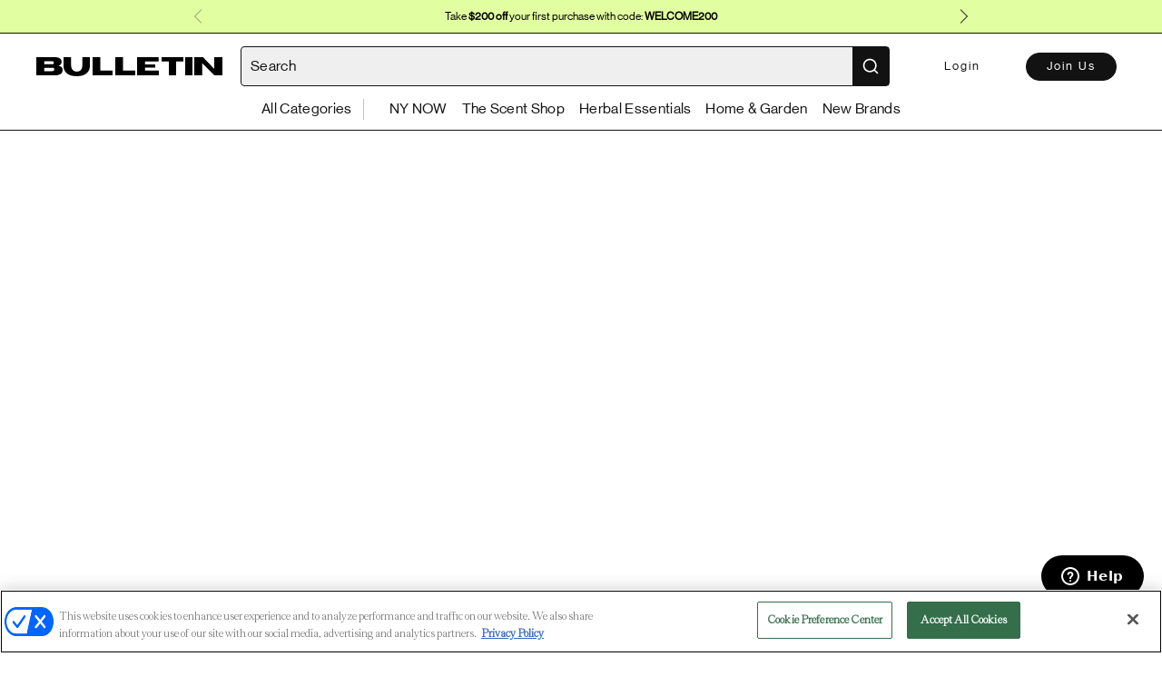

--- FILE ---
content_type: text/css
request_url: https://bulletin.co/assets/index-132be331.css
body_size: 80473
content:
@charset "UTF-8";@import"//hello.myfonts.net/count/3c0409";/*! @algolia/autocomplete-theme-classic 1.19.2 | MIT License | © Algolia, Inc. and contributors | https://github.com/algolia/autocomplete */:root{--aa-search-input-height:44px;--aa-input-icon-size:20px;--aa-base-unit:16;--aa-spacing-factor:1;--aa-spacing:calc(var(--aa-base-unit)*var(--aa-spacing-factor)*1px);--aa-spacing-half:calc(var(--aa-spacing)/2);--aa-panel-max-height:650px;--aa-base-z-index:9999;--aa-font-size:calc(var(--aa-base-unit)*1px);--aa-font-family:inherit;--aa-font-weight-medium:500;--aa-font-weight-semibold:600;--aa-font-weight-bold:700;--aa-icon-size:20px;--aa-icon-stroke-width:1.6;--aa-icon-color-rgb:119,119,163;--aa-icon-color-alpha:1;--aa-action-icon-size:20px;--aa-text-color-rgb:38,38,39;--aa-text-color-alpha:1;--aa-primary-color-rgb:62,52,211;--aa-primary-color-alpha:.2;--aa-muted-color-rgb:128,126,163;--aa-muted-color-alpha:.6;--aa-panel-border-color-rgb:128,126,163;--aa-panel-border-color-alpha:.3;--aa-input-border-color-rgb:128,126,163;--aa-input-border-color-alpha:.8;--aa-background-color-rgb:255,255,255;--aa-background-color-alpha:1;--aa-input-background-color-rgb:255,255,255;--aa-input-background-color-alpha:1;--aa-selected-color-rgb:179,173,214;--aa-selected-color-alpha:.205;--aa-description-highlight-background-color-rgb:245,223,77;--aa-description-highlight-background-color-alpha:.5;--aa-detached-media-query:(max-width:680px);--aa-detached-modal-media-query:(min-width:680px);--aa-detached-modal-max-width:680px;--aa-detached-modal-max-height:500px;--aa-overlay-color-rgb:115,114,129;--aa-overlay-color-alpha:.4;--aa-panel-shadow:0 0 0 1px rgba(35,38,59,.1),0 6px 16px -4px rgba(35,38,59,.15);--aa-scrollbar-width:13px;--aa-scrollbar-track-background-color-rgb:234,234,234;--aa-scrollbar-track-background-color-alpha:1;--aa-scrollbar-thumb-background-color-rgb:var(--aa-background-color-rgb);--aa-scrollbar-thumb-background-color-alpha:1}@media (hover:none) and (pointer:coarse){:root{--aa-spacing-factor:1.2;--aa-action-icon-size:22px}}body.dark,body[data-theme=dark]{--aa-text-color-rgb:183,192,199;--aa-primary-color-rgb:146,138,255;--aa-muted-color-rgb:146,138,255;--aa-input-background-color-rgb:0,3,9;--aa-background-color-rgb:21,24,42;--aa-selected-color-rgb:146,138,255;--aa-selected-color-alpha:.25;--aa-description-highlight-background-color-rgb:0 255 255;--aa-description-highlight-background-color-alpha:.25;--aa-icon-color-rgb:119,119,163;--aa-panel-shadow:inset 1px 1px 0 0 #2c2e40,0 3px 8px 0 #000309;--aa-scrollbar-track-background-color-rgb:44,46,64;--aa-scrollbar-thumb-background-color-rgb:var(--aa-background-color-rgb)}.aa-Autocomplete *,.aa-DetachedFormContainer *,.aa-Panel *{box-sizing:border-box}.aa-Autocomplete,.aa-DetachedFormContainer,.aa-Panel{color:#262627;color:rgba(var(--aa-text-color-rgb),var(--aa-text-color-alpha));font-family:inherit;font-family:var(--aa-font-family);font-size:16px;font-size:var(--aa-font-size);font-weight:400;line-height:1em;margin:0;padding:0;text-align:left}.aa-Form{align-items:center;background-color:#fff;background-color:rgba(var(--aa-input-background-color-rgb),var(--aa-input-background-color-alpha));border:1px solid rgba(128,126,163,.8);border:1px solid rgba(var(--aa-input-border-color-rgb),var(--aa-input-border-color-alpha));border-radius:3px;display:flex;line-height:1em;margin:0;position:relative;width:100%}.aa-Form:focus-within{border-color:#3e34d3;border-color:rgba(var(--aa-primary-color-rgb),1);box-shadow:#3e34d333 0 0 0 2px,inset #3e34d333 0 0 0 2px;box-shadow:rgba(var(--aa-primary-color-rgb),var(--aa-primary-color-alpha)) 0 0 0 2px,inset rgba(var(--aa-primary-color-rgb),var(--aa-primary-color-alpha)) 0 0 0 2px;outline:medium none currentColor}.aa-InputWrapperPrefix{align-items:center;display:flex;flex-shrink:0;height:44px;height:var(--aa-search-input-height);order:1}.aa-Label,.aa-LoadingIndicator{cursor:auto;flex-shrink:0;height:100%;padding:0;text-align:left}.aa-Label svg,.aa-LoadingIndicator svg{color:#3e34d3;color:rgba(var(--aa-primary-color-rgb),1);height:auto;max-height:20px;max-height:var(--aa-input-icon-size);stroke-width:1.6;stroke-width:var(--aa-icon-stroke-width);width:20px;width:var(--aa-input-icon-size)}.aa-LoadingIndicator,.aa-SubmitButton{height:100%;padding-left:11px;padding-left:calc(var(--aa-spacing)*.75 - 1px);padding-right:8px;padding-right:var(--aa-spacing-half);width:47px;width:calc(var(--aa-spacing)*1.75 + var(--aa-icon-size) - 1px)}@media (hover:none) and (pointer:coarse){.aa-LoadingIndicator,.aa-SubmitButton{padding-left:3px;padding-left:calc(var(--aa-spacing-half)/2 - 1px);width:39px;width:calc(var(--aa-icon-size) + var(--aa-spacing)*1.25 - 1px)}}.aa-SubmitButton{-webkit-appearance:none;-moz-appearance:none;appearance:none;background:none;border:0;margin:0}.aa-LoadingIndicator{align-items:center;display:flex;justify-content:center}.aa-LoadingIndicator[hidden]{display:none}.aa-InputWrapper{order:3;position:relative;width:100%}.aa-Input{-webkit-appearance:none;-moz-appearance:none;appearance:none;background:none;border:0;color:#262627;color:rgba(var(--aa-text-color-rgb),var(--aa-text-color-alpha));font:inherit;height:44px;height:var(--aa-search-input-height);padding:0;width:100%}.aa-Input::-moz-placeholder{color:#807ea399;color:rgba(var(--aa-muted-color-rgb),var(--aa-muted-color-alpha));opacity:1}.aa-Input::placeholder{color:#807ea399;color:rgba(var(--aa-muted-color-rgb),var(--aa-muted-color-alpha));opacity:1}.aa-Input:focus{border-color:none;box-shadow:none;outline:none}.aa-Input::-webkit-search-cancel-button,.aa-Input::-webkit-search-decoration,.aa-Input::-webkit-search-results-button,.aa-Input::-webkit-search-results-decoration{-webkit-appearance:none;-moz-appearance:none;appearance:none}.aa-InputWrapperSuffix{align-items:center;display:flex;height:44px;height:var(--aa-search-input-height);order:4}.aa-ClearButton{align-items:center;background:none;border:0;color:#807ea399;color:rgba(var(--aa-muted-color-rgb),var(--aa-muted-color-alpha));cursor:pointer;display:flex;height:100%;margin:0;padding:0 12.83328px;padding:0 calc(var(--aa-spacing)*.83333 - .5px)}@media (hover:none) and (pointer:coarse){.aa-ClearButton{padding:0 10.16672px;padding:0 calc(var(--aa-spacing)*.66667 - .5px)}}.aa-ClearButton:focus,.aa-ClearButton:hover{color:#262627;color:rgba(var(--aa-text-color-rgb),var(--aa-text-color-alpha))}.aa-ClearButton[hidden]{display:none}.aa-ClearButton svg{stroke-width:1.6;stroke-width:var(--aa-icon-stroke-width);width:20px;width:var(--aa-icon-size)}.aa-Panel{background-color:#fff;background-color:rgba(var(--aa-background-color-rgb),var(--aa-background-color-alpha));border-radius:4px;border-radius:calc(var(--aa-spacing)/4);box-shadow:0 0 0 1px #23263b1a,0 6px 16px -4px #23263b26;box-shadow:var(--aa-panel-shadow);margin:8px 0 0;overflow:hidden;position:absolute;transition:opacity .2s ease-in,filter .2s ease-in}@media screen and (prefers-reduced-motion){.aa-Panel{transition:none}}.aa-Panel button{-webkit-appearance:none;-moz-appearance:none;appearance:none;background:none;border:0;margin:0;padding:0}.aa-PanelLayout{height:100%;margin:0;max-height:650px;max-height:var(--aa-panel-max-height);overflow-y:auto;padding:0;position:relative;text-align:left}.aa-PanelLayoutColumns--twoGolden{display:grid;grid-template-columns:39.2% auto;overflow:hidden;padding:0}.aa-PanelLayoutColumns--two{display:grid;grid-template-columns:repeat(2,minmax(0,1fr));overflow:hidden;padding:0}.aa-PanelLayoutColumns--three{display:grid;grid-template-columns:repeat(3,minmax(0,1fr));overflow:hidden;padding:0}.aa-Panel--stalled .aa-Source{filter:grayscale(1);opacity:.8}.aa-Panel--scrollable{margin:0;max-height:650px;max-height:var(--aa-panel-max-height);overflow-x:hidden;overflow-y:auto;padding:8px;padding:var(--aa-spacing-half);scrollbar-color:rgba(255,255,255,1) rgba(234,234,234,1);scrollbar-color:rgba(var(--aa-scrollbar-thumb-background-color-rgb),var(--aa-scrollbar-thumb-background-color-alpha)) rgba(var(--aa-scrollbar-track-background-color-rgb),var(--aa-scrollbar-track-background-color-alpha));scrollbar-width:thin}.aa-Panel--scrollable::-webkit-scrollbar{width:13px;width:var(--aa-scrollbar-width)}.aa-Panel--scrollable::-webkit-scrollbar-track{background-color:#eaeaea;background-color:rgba(var(--aa-scrollbar-track-background-color-rgb),var(--aa-scrollbar-track-background-color-alpha))}.aa-Panel--scrollable::-webkit-scrollbar-thumb{background-color:#fff;background-color:rgba(var(--aa-scrollbar-thumb-background-color-rgb),var(--aa-scrollbar-thumb-background-color-alpha));border-radius:9999px;border:3px solid rgba(234,234,234,1);border:3px solid rgba(var(--aa-scrollbar-track-background-color-rgb),var(--aa-scrollbar-track-background-color-alpha));border-right-width:2px}.aa-Source{margin:0;padding:0;position:relative;width:100%}.aa-Source:empty{display:none}.aa-SourceNoResults{font-size:1em;margin:0;padding:16px;padding:var(--aa-spacing)}.aa-List{list-style:none;margin:0}.aa-List,.aa-SourceHeader{padding:0;position:relative}.aa-SourceHeader{margin:8px .5em 8px 0;margin:var(--aa-spacing-half) .5em var(--aa-spacing-half) 0}.aa-SourceHeader:empty{display:none}.aa-SourceHeaderTitle{background:rgba(255,255,255,1);background:rgba(var(--aa-background-color-rgb),var(--aa-background-color-alpha));color:#3e34d3;color:rgba(var(--aa-primary-color-rgb),1);display:inline-block;font-size:.8em;font-weight:600;font-weight:var(--aa-font-weight-semibold);margin:0;padding:0 8px 0 0;padding:0 var(--aa-spacing-half) 0 0;position:relative;z-index:9999;z-index:var(--aa-base-z-index)}.aa-SourceHeaderLine{border-bottom:1px solid rgba(62,52,211,1);border-bottom:1px solid rgba(var(--aa-primary-color-rgb),1);display:block;height:2px;left:0;margin:0;opacity:.3;padding:0;position:absolute;right:0;top:8px;top:var(--aa-spacing-half);z-index:9998;z-index:calc(var(--aa-base-z-index) - 1)}.aa-SourceFooterSeeAll{background:linear-gradient(180deg,rgba(255,255,255,1),rgba(128,126,163,.14));background:linear-gradient(180deg,rgba(var(--aa-background-color-rgb),var(--aa-background-color-alpha)),rgba(128,126,163,.14));border:1px solid rgba(128,126,163,.6);border:1px solid rgba(var(--aa-muted-color-rgb),var(--aa-muted-color-alpha));border-radius:5px;box-shadow:inset 0 0 2px #fff,0 2px 2px -1px #4c455826;color:inherit;font-size:.95em;font-weight:500;font-weight:var(--aa-font-weight-medium);padding:.475em 1em .6em;-webkit-text-decoration:none;text-decoration:none}.aa-SourceFooterSeeAll:focus,.aa-SourceFooterSeeAll:hover{border:1px solid rgba(62,52,211,1);border:1px solid rgba(var(--aa-primary-color-rgb),1);color:#3e34d3;color:rgba(var(--aa-primary-color-rgb),1)}.aa-Item{align-items:center;border-radius:3px;cursor:pointer;display:grid;min-height:40px;min-height:calc(var(--aa-spacing)*2.5);padding:4px;padding:calc(var(--aa-spacing-half)/2)}.aa-Item[aria-selected=true]{background-color:#b3add634;background-color:rgba(var(--aa-selected-color-rgb),var(--aa-selected-color-alpha))}.aa-Item[aria-selected=true] .aa-ActiveOnly,.aa-Item[aria-selected=true] .aa-ItemActionButton{visibility:visible}.aa-ItemIcon{align-items:center;background:rgba(255,255,255,1);background:rgba(var(--aa-background-color-rgb),var(--aa-background-color-alpha));border-radius:3px;box-shadow:inset 0 0 0 1px #807ea34d;box-shadow:inset 0 0 0 1px rgba(var(--aa-panel-border-color-rgb),var(--aa-panel-border-color-alpha));color:#7777a3;color:rgba(var(--aa-icon-color-rgb),var(--aa-icon-color-alpha));display:flex;flex-shrink:0;font-size:.7em;height:28px;height:calc(var(--aa-icon-size) + var(--aa-spacing-half));justify-content:center;overflow:hidden;stroke-width:1.6;stroke-width:var(--aa-icon-stroke-width);text-align:center;width:28px;width:calc(var(--aa-icon-size) + var(--aa-spacing-half))}.aa-ItemIcon img{height:auto;max-height:20px;max-height:calc(var(--aa-icon-size) + var(--aa-spacing-half) - 8px);max-width:20px;max-width:calc(var(--aa-icon-size) + var(--aa-spacing-half) - 8px);width:auto}.aa-ItemIcon svg{height:20px;height:var(--aa-icon-size);width:20px;width:var(--aa-icon-size)}.aa-ItemIcon--alignTop{align-self:flex-start}.aa-ItemIcon--noBorder{background:none;box-shadow:none}.aa-ItemIcon--picture{height:96px;width:96px}.aa-ItemIcon--picture img{max-height:100%;max-width:100%;padding:8px;padding:var(--aa-spacing-half)}.aa-ItemContent{align-items:center;cursor:pointer;display:grid;gap:8px;grid-gap:8px;grid-gap:var(--aa-spacing-half);gap:var(--aa-spacing-half);grid-auto-flow:column;line-height:1.25em;overflow:hidden}.aa-ItemContent:empty{display:none}.aa-ItemContent mark{background:none;color:#262627;color:rgba(var(--aa-text-color-rgb),var(--aa-text-color-alpha));font-style:normal;font-weight:700;font-weight:var(--aa-font-weight-bold)}.aa-ItemContent--dual{display:flex;flex-direction:column;justify-content:space-between;text-align:left}.aa-ItemContent--dual .aa-ItemContentSubtitle,.aa-ItemContent--dual .aa-ItemContentTitle{display:block}.aa-ItemContent--indented{padding-left:36px;padding-left:calc(var(--aa-icon-size) + var(--aa-spacing))}.aa-ItemContentBody{display:grid;gap:4px;grid-gap:4px;grid-gap:calc(var(--aa-spacing-half)/2);gap:calc(var(--aa-spacing-half)/2)}.aa-ItemContentTitle{display:inline-block;margin:0 .5em 0 0;max-width:100%;overflow:hidden;padding:0;text-overflow:ellipsis;white-space:nowrap}.aa-ItemContentSubtitle{font-size:.92em}.aa-ItemContentSubtitleIcon:before{border-color:#807ea3a3;border-color:rgba(var(--aa-muted-color-rgb),.64);border-style:solid;content:"";display:inline-block;left:1px;position:relative;top:-3px}.aa-ItemContentSubtitle--inline .aa-ItemContentSubtitleIcon:before{border-width:0 0 1.5px;margin-left:8px;margin-left:var(--aa-spacing-half);margin-right:4px;margin-right:calc(var(--aa-spacing-half)/2);width:10px;width:calc(var(--aa-spacing-half) + 2px)}.aa-ItemContentSubtitle--standalone{align-items:center;color:#262627;color:rgba(var(--aa-text-color-rgb),var(--aa-text-color-alpha));display:grid;gap:8px;grid-gap:8px;grid-gap:var(--aa-spacing-half);gap:var(--aa-spacing-half);grid-auto-flow:column;justify-content:start}.aa-ItemContentSubtitle--standalone .aa-ItemContentSubtitleIcon:before{border-radius:0 0 0 3px;border-width:0 0 1.5px 1.5px;height:8px;height:var(--aa-spacing-half);width:8px;width:var(--aa-spacing-half)}.aa-ItemContentSubtitleCategory{color:#807ea3;color:rgba(var(--aa-muted-color-rgb),1);font-weight:500}.aa-ItemContentDescription{color:#262627;color:rgba(var(--aa-text-color-rgb),var(--aa-text-color-alpha));font-size:.85em;max-width:100%;overflow-x:hidden;text-overflow:ellipsis}.aa-ItemContentDescription:empty{display:none}.aa-ItemContentDescription mark{background:rgba(245,223,77,.5);background:rgba(var(--aa-description-highlight-background-color-rgb),var(--aa-description-highlight-background-color-alpha));color:#262627;color:rgba(var(--aa-text-color-rgb),var(--aa-text-color-alpha));font-style:normal;font-weight:500;font-weight:var(--aa-font-weight-medium)}.aa-ItemContentDash{color:#807ea399;color:rgba(var(--aa-muted-color-rgb),var(--aa-muted-color-alpha));display:none;opacity:.4}.aa-ItemContentTag{background-color:#3e34d333;background-color:rgba(var(--aa-primary-color-rgb),var(--aa-primary-color-alpha));border-radius:3px;margin:0 .4em 0 0;padding:.08em .3em}.aa-ItemLink,.aa-ItemWrapper{align-items:center;color:inherit;display:grid;gap:4px;grid-gap:4px;grid-gap:calc(var(--aa-spacing-half)/2);gap:calc(var(--aa-spacing-half)/2);grid-auto-flow:column;justify-content:space-between;width:100%}.aa-ItemLink{color:inherit;-webkit-text-decoration:none;text-decoration:none}.aa-ItemActions{display:grid;grid-auto-flow:column;height:100%;justify-self:end;margin:0 calc((16 * 1 * 1px)/-3);margin:0 calc(16px/-3);margin:0 calc(var(--aa-spacing)/-3);padding:0 2px 0 0}.aa-ItemActionButton{align-items:center;background:none;border:0;color:#807ea399;color:rgba(var(--aa-muted-color-rgb),var(--aa-muted-color-alpha));cursor:pointer;display:flex;flex-shrink:0;padding:0}.aa-ItemActionButton:focus svg,.aa-ItemActionButton:hover svg{color:#262627;color:rgba(var(--aa-text-color-rgb),var(--aa-text-color-alpha))}@media (hover:none) and (pointer:coarse){.aa-ItemActionButton:focus svg,.aa-ItemActionButton:hover svg{color:inherit}}.aa-ItemActionButton svg{color:#807ea399;color:rgba(var(--aa-muted-color-rgb),var(--aa-muted-color-alpha));margin:0;margin:calc(16px/3);margin:calc(var(--aa-spacing)/3);stroke-width:1.6;stroke-width:var(--aa-icon-stroke-width);width:20px;width:var(--aa-action-icon-size)}.aa-ActiveOnly{visibility:hidden}.aa-PanelHeader{align-items:center;background:rgba(62,52,211,1);background:rgba(var(--aa-primary-color-rgb),1);color:#fff;display:grid;height:var(--aa-modal-header-height);margin:0;padding:8px 16px;padding:var(--aa-spacing-half) var(--aa-spacing);position:relative}.aa-PanelHeader:after{background-image:linear-gradient(rgba(255,255,255,1),rgba(255,255,255,0));background-image:linear-gradient(rgba(var(--aa-background-color-rgb),1),rgba(var(--aa-background-color-rgb),0));bottom:-8px;bottom:calc(var(--aa-spacing-half)*-1);content:"";height:8px;height:var(--aa-spacing-half);left:0;pointer-events:none;position:absolute;right:0;z-index:9999;z-index:var(--aa-base-z-index)}.aa-PanelFooter{background-color:#fff;background-color:rgba(var(--aa-background-color-rgb),var(--aa-background-color-alpha));box-shadow:inset 0 1px #807ea34d;box-shadow:inset 0 1px 0 rgba(var(--aa-panel-border-color-rgb),var(--aa-panel-border-color-alpha));display:flex;justify-content:space-between;margin:0;padding:16px;padding:var(--aa-spacing);position:relative;z-index:9999;z-index:var(--aa-base-z-index)}.aa-PanelFooter:after{background-image:linear-gradient(rgba(255,255,255,0),rgba(128,126,163,.6));background-image:linear-gradient(rgba(var(--aa-background-color-rgb),0),rgba(var(--aa-muted-color-rgb),var(--aa-muted-color-alpha)));content:"";height:16px;height:var(--aa-spacing);left:0;opacity:.12;pointer-events:none;position:absolute;right:0;top:-16px;top:calc(var(--aa-spacing)*-1);z-index:9998;z-index:calc(var(--aa-base-z-index) - 1)}.aa-DetachedContainer{background:rgba(255,255,255,1);background:rgba(var(--aa-background-color-rgb),var(--aa-background-color-alpha));bottom:0;box-shadow:0 0 0 1px #23263b1a,0 6px 16px -4px #23263b26;box-shadow:var(--aa-panel-shadow);display:flex;flex-direction:column;left:0;margin:0;overflow:hidden;padding:0;position:fixed;right:0;top:0;z-index:9999;z-index:var(--aa-base-z-index)}.aa-DetachedContainer:after{height:32px}.aa-DetachedContainer .aa-SourceHeader{margin:8px 0 8px 2px;margin:var(--aa-spacing-half) 0 var(--aa-spacing-half) 2px}.aa-DetachedContainer .aa-Panel{background-color:#fff;background-color:rgba(var(--aa-background-color-rgb),var(--aa-background-color-alpha));border-radius:0;box-shadow:none;flex-grow:1;margin:0;padding:0;position:relative}.aa-DetachedContainer .aa-PanelLayout{bottom:0;box-shadow:none;left:0;margin:0;max-height:none;overflow-y:auto;position:absolute;right:0;top:0;width:100%}.aa-DetachedFormContainer{border-bottom:1px solid rgba(128,126,163,.3);border-bottom:1px solid rgba(var(--aa-panel-border-color-rgb),var(--aa-panel-border-color-alpha));display:flex;flex-direction:row;justify-content:space-between;margin:0;padding:8px;padding:var(--aa-spacing-half)}.aa-DetachedCancelButton{background:none;border:0;border-radius:3px;color:inherit;color:#262627;color:rgba(var(--aa-text-color-rgb),var(--aa-text-color-alpha));cursor:pointer;font:inherit;margin:0 0 0 8px;margin:0 0 0 var(--aa-spacing-half);padding:0 8px;padding:0 var(--aa-spacing-half)}.aa-DetachedCancelButton:focus,.aa-DetachedCancelButton:hover{box-shadow:inset 0 0 0 1px #807ea34d;box-shadow:inset 0 0 0 1px rgba(var(--aa-panel-border-color-rgb),var(--aa-panel-border-color-alpha))}.aa-DetachedContainer--modal{border-radius:6px;bottom:inherit;height:auto;margin:0 auto;max-width:680px;max-width:var(--aa-detached-modal-max-width);position:absolute;top:3%}.aa-DetachedContainer--modal .aa-PanelLayout{max-height:500px;max-height:var(--aa-detached-modal-max-height);padding-bottom:8px;padding-bottom:var(--aa-spacing-half);position:static}.aa-DetachedContainer--modal .aa-PanelLayout:empty{display:none}.aa-DetachedSearchButton{align-items:center;background-color:#fff;background-color:rgba(var(--aa-input-background-color-rgb),var(--aa-input-background-color-alpha));border:1px solid rgba(128,126,163,.8);border:1px solid rgba(var(--aa-input-border-color-rgb),var(--aa-input-border-color-alpha));border-radius:3px;color:#807ea399;color:rgba(var(--aa-muted-color-rgb),var(--aa-muted-color-alpha));cursor:pointer;display:flex;font:inherit;font-family:inherit;font-family:var(--aa-font-family);font-size:16px;font-size:var(--aa-font-size);height:44px;height:var(--aa-search-input-height);margin:0;padding:0 5.5px;padding:0 calc(var(--aa-search-input-height)/8);position:relative;text-align:left;width:100%}.aa-DetachedSearchButton:focus{border-color:#3e34d3;border-color:rgba(var(--aa-primary-color-rgb),1);box-shadow:#3e34d333 0 0 0 3px,inset #3e34d333 0 0 0 2px;box-shadow:rgba(var(--aa-primary-color-rgb),var(--aa-primary-color-alpha)) 0 0 0 3px,inset rgba(var(--aa-primary-color-rgb),var(--aa-primary-color-alpha)) 0 0 0 2px;outline:medium none currentColor}.aa-DetachedSearchButtonIcon{align-items:center;color:#3e34d3;color:rgba(var(--aa-primary-color-rgb),1);cursor:auto;display:flex;flex-shrink:0;height:100%;justify-content:center;width:36px;width:calc(var(--aa-icon-size) + var(--aa-spacing))}.aa-DetachedSearchButtonQuery{color:#262627;color:rgba(var(--aa-text-color-rgb),1);line-height:1.25em;overflow:hidden;text-overflow:ellipsis;white-space:nowrap}.aa-DetachedSearchButtonPlaceholder[hidden]{display:none}.aa-Detached{height:100vh;overflow:hidden}.aa-DetachedOverlay{background-color:#73728166;background-color:rgba(var(--aa-overlay-color-rgb),var(--aa-overlay-color-alpha));height:100vh;left:0;margin:0;padding:0;position:fixed;right:0;top:0;z-index:9998;z-index:calc(var(--aa-base-z-index) - 1)}.aa-GradientBottom,.aa-GradientTop{height:8px;height:var(--aa-spacing-half);left:0;pointer-events:none;position:absolute;right:0;z-index:9999;z-index:var(--aa-base-z-index)}.aa-GradientTop{background-image:linear-gradient(rgba(255,255,255,1),rgba(255,255,255,0));background-image:linear-gradient(rgba(var(--aa-background-color-rgb),1),rgba(var(--aa-background-color-rgb),0));top:0}.aa-GradientBottom{background-image:linear-gradient(rgba(255,255,255,0),rgba(255,255,255,1));background-image:linear-gradient(rgba(var(--aa-background-color-rgb),0),rgba(var(--aa-background-color-rgb),1));border-bottom-left-radius:4px;border-bottom-left-radius:calc(var(--aa-spacing)/4);border-bottom-right-radius:4px;border-bottom-right-radius:calc(var(--aa-spacing)/4);bottom:0}@media (hover:none) and (pointer:coarse){.aa-DesktopOnly{display:none}}@media (hover:hover){.aa-TouchOnly{display:none}}section[data-autocomplete-source-id=recentSearchesPlugin] .aa-Item,section[data-autocomplete-source-id=brands] .aa-List .aa-ItemContent .aa-ItemText .aa-ItemMinimumOrder,section[data-autocomplete-source-id=brands] .aa-List .aa-ItemContent .aa-ItemText .aa-ItemTitle,.aa-Item,.aa-Input,.aa-DetachedSearchButton,.body-copy-1{font-family:NHaasGroteskDSPro-55Rg;font-style:normal;font-weight:450;font-size:16px;line-height:24px}.aa-DetachedCancelButton,.aa-DetachedSearchButtonPlaceholder,.aa-DetachedSearchButtonQuery,.font-sans,.subheading-1{color:#121212;font-family:NHaasGroteskDSPro-55Rg;font-size:16px;font-weight:400;font-stretch:normal;font-style:normal;line-height:1.3;letter-spacing:.32px}@media (max-width: 770px){.aa-DetachedCancelButton,.aa-DetachedSearchButtonPlaceholder,.aa-DetachedSearchButtonQuery,.font-sans,.subheading-1{font-size:.875rem}}.aa-SourceHeader,.subheading-2{color:#121212;font-size:.875rem}.aa-SourceHeader,.subheading-2{color:#121212;font-family:NHaasGroteskDSPro-65Md;font-size:.75rem;font-weight:500;font-stretch:normal;font-style:normal;line-height:1.6;letter-spacing:1.92px}@media (max-width: 770px){.aa-SourceHeader,.subheading-2{font-size:.813rem;line-height:1.4;letter-spacing:2.08px}}@media print{.aa-SourceHeader,.subheading-2{font-size:10px!important}}.autocomplete-container{margin:0 auto;max-width:800px}.autocomplete-container-hidden{display:none}.icon-only{display:flex;align-items:center;justify-content:center}.icon-only .aa-DetachedSearchButton{padding:0;background-color:transparent;border:none}.icon-only .aa-DetachedSearchButton:focus{outline:none;box-shadow:none}.icon-only .aa-DetachedSearchButtonPlaceholder,.icon-only .aa-DetachedSearchButtonQuery{display:none}.icon-only .aa-DetachedSearchButtonIcon{margin-left:0;order:1;background-color:transparent}.icon-only .aa-DetachedSearchButtonIcon svg{display:none}.icon-only .aa-DetachedSearchButtonIcon:after{content:"";display:inline-block;width:120px;height:45px;background-color:#121212;-webkit-mask:url(/assets/search-e6e58439.svg) no-repeat center;mask:url(/assets/search-e6e58439.svg) no-repeat center;mask-size:contain;-webkit-mask:url(/assets/search-e6e58439.svg) no-repeat center;-webkit-mask-size:contain}.icon-only .aa-DetachedSearchButtonIcon:hover:after{cursor:pointer;opacity:.6}.aa-DetachedContainer--modal{max-width:800px;margin:0 auto}@media (min-width: 1440px){.aa-DetachedContainer--modal{max-width:835px}}.aa-Panel{z-index:1}.aa-PanelLayout{padding:0}.aa-SourceHeader{text-transform:uppercase;padding-left:20px}.aa-DetachedContainer{padding:0}.aa-DetachedFormContainer{border-bottom:none;margin-bottom:5px;padding:20px}.aa-DetachedSearchButton{border:1px solid #121212;border-radius:4px;display:flex;padding:0 0 0 10px;background-color:#efefef;width:100%}.aa-DetachedSearchButtonIcon{margin-left:auto;width:40px;order:3;background-color:#121212}.aa-DetachedSearchButtonIcon svg{fill:#fff}.aa-DetachedSearchButtonPlaceholder,.aa-DetachedSearchButtonQuery{color:#121212}.aa-DetachedSearchButtonPlaceholder{order:1}.aa-DetachedSearchButtonQuery{order:2}.aa-Form{border:1px solid #121212;border-radius:4px;display:flex;align-items:center;justify-content:center;padding-left:10px;width:100%;background-color:#efefef;outline:none;color:#121212;box-shadow:none;text-align:right}.aa-Form:focus-within,.aa-Form:active{border-color:#121212;box-shadow:none}.aa-Input{color:#121212}.aa-Input::-moz-placeholder{color:#121212}.aa-Input::placeholder{color:#121212}.aa-InputWrapperPrefix{order:5}.aa-SubmitButton{width:40px;border:1px solid #121212;background-color:#121212}.aa-Label button svg{fill:#fff}.aa-DetachedCancelButton:hover{outline:none;box-shadow:none;opacity:.7}.search-error{color:#ff002e;padding:10px;border:1px solid #ff002e;border-radius:4px;margin-bottom:10px;text-align:center}.search-loading{color:#121212;padding:10px;text-align:center}.aa-DetachedOverlay{background-color:#000000b3}.aa-ItemContent{display:flex;align-items:center;gap:5px}.aa-ItemActionButton:nth-child(2){display:none}section[data-autocomplete-source-id=categories] .aa-List{display:flex;align-items:center;gap:10px;flex-wrap:wrap;margin-top:5px;padding-inline:20px}section[data-autocomplete-source-id=categories] .aa-List.aa-List .aa-Item{display:flex;gap:5px;border:1px solid #c4c4c4;border-radius:100px;padding:4px 8px 4px 16px}section[data-autocomplete-source-id=categories] .aa-List.aa-List .aa-Item:hover{background-color:#e1ffa1}section[data-autocomplete-source-id=categories] .aa-List.aa-List .aa-Item[aria-selected=true]{background-color:#e1ffa1}section[data-autocomplete-source-id=brands] .aa-List{display:flex;align-items:center;gap:40px;flex-wrap:wrap;flex-direction:row;margin-top:5px;padding-inline:20px}@media (max-width: 460px){section[data-autocomplete-source-id=brands] .aa-List{align-items:start;gap:5px;flex-direction:column}}@media (max-width: 770px){section[data-autocomplete-source-id=brands] .aa-List{align-items:start;gap:5px;flex-direction:column}}@media (max-width: 992px){section[data-autocomplete-source-id=brands] .aa-List{align-items:start;gap:5px;flex-direction:column}}section[data-autocomplete-source-id=brands] .aa-List .aa-Item{padding:10px 5px}section[data-autocomplete-source-id=brands] .aa-List .aa-ItemContent{display:flex;align-items:center;gap:10px;width:100%}section[data-autocomplete-source-id=brands] .aa-List .aa-ItemContent .aa-ItemImage{width:80px;height:80px;border-radius:4px;flex-shrink:0}section[data-autocomplete-source-id=brands] .aa-List .aa-ItemContent .aa-ItemText{flex-grow:1;display:flex;flex-direction:column;justify-content:center}section[data-autocomplete-source-id=brands] .aa-List .aa-ItemContent .aa-ItemText .aa-ItemTitle{color:#121212;margin-bottom:5px}section[data-autocomplete-source-id=brands] .aa-List .aa-ItemContent .aa-ItemText .aa-ItemMinimumOrder{font-size:12px;color:#757575}section[data-autocomplete-source-id=brands] .aa-List .aa-Item:hover{background-color:transparent;opacity:.5}section[data-autocomplete-source-id=brands] .aa-List .aa-Item[aria-selected=true]{background-color:transparent}section[data-autocomplete-source-id=recentSearchesPlugin] .aa-Item{padding-inline:20px}section[data-autocomplete-source-id=recentSearchesPlugin] .aa-ItemContent{display:flex;align-items:center;gap:5px}section[data-autocomplete-source-id=recentSearchesPlugin] .aa-Item:hover{background-color:#e1ffa1}section[data-autocomplete-source-id=recentSearchesPlugin] .aa-Item[aria-selected=true]{background-color:#e1ffa1}section[data-autocomplete-source-id=recentSearchesPlugin] .aa-ItemActions .aa-ItemActionButton{font-size:12px}section[data-autocomplete-source-id=recentSearchesPlugin] .aa-ItemActions .aa-ItemActionButton svg{display:none}section[data-autocomplete-source-id=recentSearchesPlugin] .aa-ItemActions .aa-ItemActionButton:after{content:"";display:inline-block;width:25px;height:25px;background-color:#121212;-webkit-mask:url(/assets/close-9164c271.svg) no-repeat center;mask:url(/assets/close-9164c271.svg) no-repeat center;mask-size:contain;-webkit-mask:url(/assets/close-9164c271.svg) no-repeat center;-webkit-mask-size:contain;transition:transform .2s ease}section[data-autocomplete-source-id=recentSearchesPlugin] .aa-ItemActions .aa-ItemActionButton:hover:after{opacity:.5}section[data-autocomplete-source-id=querySuggestionsPlugin] .aa-List .aa-Item{padding-inline:20px}section[data-autocomplete-source-id=querySuggestionsPlugin] .aa-List .aa-Item:hover{background-color:#e1ffa1}section[data-autocomplete-source-id=querySuggestionsPlugin] .aa-List .aa-Item[aria-selected=true]{background-color:#e1ffa1}section[data-autocomplete-source-id=querySuggestionsPlugin] .aa-ItemActions{display:none}section[data-autocomplete-source-id=tradeShows] .aa-List{display:flex;flex-wrap:wrap;padding-inline:17px}@media (max-width: 460px){section[data-autocomplete-source-id=tradeShows] .aa-List{align-items:start;gap:5px;flex-direction:column}}@media (max-width: 770px){section[data-autocomplete-source-id=tradeShows] .aa-List{align-items:start;gap:5px;flex-direction:column}}@media (max-width: 992px){section[data-autocomplete-source-id=tradeShows] .aa-List{align-items:start;gap:5px;flex-direction:column}}section[data-autocomplete-source-id=tradeShows] .aa-List .aa-Item{flex:1;padding:10px 5px;width:100%}section[data-autocomplete-source-id=tradeShows] .aa-List .aa-ItemContent{display:flex;background-color:#f3ece5;align-items:center;justify-content:center;gap:10px;max-width:362px;padding:20px;width:100%}section[data-autocomplete-source-id=tradeShows] .aa-List .aa-Item:hover{background-color:transparent;opacity:.5}section[data-autocomplete-source-id=tradeShows] .aa-List .aa-Item[aria-selected=true]{background-color:transparent}.cart-count[data-v-2840380d]{pointer-events:none;position:absolute;top:50%;left:55%;transform:translate(-50%,-50%)}@keyframes draw-in-animation-b6adf7d6{0%{right:-400px}to{right:0}}@keyframes draw-out-animation-b6adf7d6{0%{right:0}to{right:-400px}}@keyframes draw-in-animation-small-b6adf7d6{0%{top:100%}to{top:0}}@keyframes draw-out-animation-small-b6adf7d6{0%{top:0}to{top:100%}}.cart-in-animation[data-v-b6adf7d6]{animation-duration:.5s;animation-timing-function:ease-in-out;animation-name:draw-in-animation-b6adf7d6}@media (max-width: 770px){.cart-in-animation[data-v-b6adf7d6]{animation-name:draw-in-animation-small-b6adf7d6}}.cart-out-animation[data-v-b6adf7d6]{animation-duration:.5s;animation-timing-function:ease-in-out;animation-name:draw-out-animation-b6adf7d6}@media (max-width: 770px){.cart-out-animation[data-v-b6adf7d6]{animation-name:draw-out-animation-small-b6adf7d6}}.account-popup-wrapper[data-v-54e089cb]{position:absolute;top:50px;right:-90px;z-index:18;cursor:pointer}.account-popup-wrapper.brand-wrapper[data-v-54e089cb]{top:56px!important;right:10px!important}.account-popup[data-v-54e089cb]{display:block;z-index:15;position:relative}.account-popup-content[data-v-54e089cb]{background:#ffffff;padding:24px;border:1px solid #121212;width:320px}.count-indicator[data-v-54e089cb]{height:20px;width:20px;background:#8befdd;font-size:10px;text-align:center;line-height:20px;border-radius:50%}.divider[data-v-54e089cb]{background:#efefef;height:1px;width:100%;margin-bottom:24px}.menu-item[data-v-54e089cb]{margin-bottom:24px;font-family:NHaasGroteskDSPro-55Rg,serif;font-size:16px;display:block}.menu-item[data-v-54e089cb]:hover{cursor:pointer;color:#757575}.auth-button[data-v-579a8a0f]{min-width:100px!important;letter-spacing:2.08px!important}.re-order-button[data-v-579a8a0f]{margin-left:16px;margin-right:16px}@media (max-width: 992px){.re-order-button[data-v-579a8a0f]{display:none!important}}.controls-container[data-v-579a8a0f]{width:152px}@media (max-width: 992px){.controls-container[data-v-579a8a0f]{width:100%}}.mobile-menu[data-v-d9752f51]{position:absolute;top:0;bottom:0;left:0;right:0;background:#ffffff;z-index:30}.mobile-menu .close-container[data-v-d9752f51]{position:absolute;top:16px;right:16px}.mobile-menu .back-container[data-v-d9752f51]{top:16px;left:16px;position:fixed;transition:opacity .2s ease-in-out;display:flex;align-items:center}.mobile-menu .back-container[data-v-d9752f51]:hover{cursor:pointer;opacity:.8}.mobile-menu .back-container .back-icon[data-v-d9752f51]{width:40px;height:40px}.mobile-menu .back-container .back-label[data-v-d9752f51]{color:#757575;font-family:NHaasGroteskDSPro-65Md;font-size:12px;letter-spacing:.16em;margin-left:8px;text-transform:uppercase}.mobile-menu .menu-section[data-v-d9752f51]{margin-top:40px}.mobile-menu .menu-section.small-margin-top[data-v-d9752f51]{margin-top:24px!important}.mobile-menu .menu-section .section-heading[data-v-d9752f51]{font-size:32px!important;margin-bottom:12px}.mobile-menu .menu-content[data-v-d9752f51]{padding:56px 16px}.mobile-menu .scroll-area[data-v-d9752f51]{height:calc(100vh - 56px);overflow:auto}.mobile-menu .menu-section-list-item[data-v-d9752f51]{height:50px;font-family:NHaasGroteskDSPro-55Rg;font-size:16px}.mobile-menu .menu-section-list-item .count-indicator[data-v-d9752f51]{height:20px;width:20px;background:#121212;color:#fff;font-size:10px;text-align:center;line-height:20px;border-radius:50%}.mobile-menu .bottom-buttons[data-v-d9752f51]{margin-top:24px;margin-bottom:72px}.mobile-menu .divider[data-v-d9752f51]{background:#efefef;height:1px;width:100%;margin-block:8px}.mobile-menu .sub-category-menu[data-v-d9752f51]{padding:0 0 72px!important;border:none}.subsection-container[data-v-d9752f51]{padding-left:24px}.brand-menu-item-link[data-v-4a1b585d]{display:flex;flex-direction:column;width:calc(50% - 16px);cursor:pointer;margin:0 10px}.brand-menu-image-container[data-v-4a1b585d]{border:1px solid #121212;overflow:hidden;height:184px;width:164px}.brand-menu-image[data-v-4a1b585d]{width:100%;height:100%;-o-object-fit:cover;object-fit:cover;-o-object-position:50% 50%;object-position:50% 50%}.mobile-menu[data-v-4a1b585d]{position:absolute;top:0;bottom:0;left:0;right:0;background:#ffffff;z-index:30}.mobile-menu .close-container[data-v-4a1b585d]{position:absolute;top:16px;right:16px}.mobile-menu .back-container[data-v-4a1b585d]{top:16px;left:16px;position:fixed;transition:opacity .2s ease-in-out;display:flex;align-items:center}.mobile-menu .back-container[data-v-4a1b585d]:hover{cursor:pointer;opacity:.8}.mobile-menu .back-container .back-icon[data-v-4a1b585d]{width:40px;height:40px}.mobile-menu .back-container .back-label[data-v-4a1b585d]{color:#757575;font-family:NHaasGroteskDSPro-65Md;font-size:12px;letter-spacing:.16em;margin-left:8px;text-transform:uppercase}.mobile-menu .menu-section[data-v-4a1b585d]{margin-top:40px}.mobile-menu .menu-section.small-margin-top[data-v-4a1b585d]{margin-top:24px!important}.mobile-menu .menu-section .section-heading[data-v-4a1b585d]{font-size:32px!important;margin-bottom:12px}.mobile-menu .menu-content[data-v-4a1b585d]{padding:56px 16px}.mobile-menu .scroll-area[data-v-4a1b585d]{height:calc(100vh - 56px);overflow:auto}.mobile-menu .menu-section-list-item[data-v-4a1b585d]{height:50px;font-family:NHaasGroteskDSPro-55Rg;font-size:16px}.mobile-menu .menu-section-list-item .count-indicator[data-v-4a1b585d]{height:20px;width:20px;background:#121212;color:#fff;font-size:10px;text-align:center;line-height:20px;border-radius:50%}.mobile-menu .bottom-buttons[data-v-4a1b585d]{margin-top:24px;margin-bottom:72px}.mobile-menu .divider[data-v-4a1b585d]{background:#efefef;height:1px;width:100%;margin-block:8px}.mobile-menu .sub-category-menu[data-v-4a1b585d]{padding:0 0 72px!important;border:none}.loader[data-v-a337fd47]{height:25px;width:25px}.loader.dark[data-v-a337fd47]{border-top:2px solid rgba(0,0,0,.7)!important;border-right:2px solid rgba(0,0,0,.7)!important;border-bottom:2px solid rgba(0,0,0,.7)!important;border-left:2px solid transparent!important}.loader.white[data-v-a337fd47]{border-top:2px solid rgba(255,255,255,.7)!important;border-right:2px solid rgba(255,255,255,.7)!important;border-bottom:2px solid rgba(255,255,255,.7)!important;border-left:2px solid transparent!important}.commands-container[data-v-0a130cd9]{background:#ffffff;position:fixed;top:0;left:0;right:0;height:60px}.scrollable[data-v-0a130cd9]{height:100vh;overflow-y:scroll}.collection-container[data-v-0a130cd9]{display:flex;flex-direction:column;padding:16px 8px;width:50%}.collection-container[data-v-0a130cd9]:hover{opacity:.7}.collection-image[data-v-0a130cd9]{aspect-ratio:.9/1;border:1px solid #121212;cursor:pointer}.collection-image.rounded[data-v-0a130cd9]{border-radius:16px}.collection-image.top-rounded[data-v-0a130cd9]{border-top-left-radius:50%;border-top-right-radius:50%}.mobile-menu[data-v-0a130cd9]{position:absolute;top:0;bottom:0;left:0;right:0;background:#ffffff;z-index:30}.mobile-menu .close-container[data-v-0a130cd9]{position:absolute;top:16px;right:16px}.mobile-menu .back-container[data-v-0a130cd9]{top:16px;left:16px;position:fixed;transition:opacity .2s ease-in-out;display:flex;align-items:center}.mobile-menu .back-container[data-v-0a130cd9]:hover{cursor:pointer;opacity:.8}.mobile-menu .back-container .back-icon[data-v-0a130cd9]{width:40px;height:40px}.mobile-menu .back-container .back-label[data-v-0a130cd9]{color:#757575;font-family:NHaasGroteskDSPro-65Md;font-size:12px;letter-spacing:.16em;margin-left:8px;text-transform:uppercase}.mobile-menu .menu-section[data-v-0a130cd9]{margin-top:40px}.mobile-menu .menu-section.small-margin-top[data-v-0a130cd9]{margin-top:24px!important}.mobile-menu .menu-section .section-heading[data-v-0a130cd9]{font-size:32px!important;margin-bottom:12px}.mobile-menu .menu-content[data-v-0a130cd9]{padding:56px 16px}.mobile-menu .scroll-area[data-v-0a130cd9]{height:calc(100vh - 56px);overflow:auto}.mobile-menu .menu-section-list-item[data-v-0a130cd9]{height:50px;font-family:NHaasGroteskDSPro-55Rg;font-size:16px}.mobile-menu .menu-section-list-item .count-indicator[data-v-0a130cd9]{height:20px;width:20px;background:#121212;color:#fff;font-size:10px;text-align:center;line-height:20px;border-radius:50%}.mobile-menu .bottom-buttons[data-v-0a130cd9]{margin-top:24px;margin-bottom:72px}.mobile-menu .divider[data-v-0a130cd9]{background:#efefef;height:1px;width:100%;margin-block:8px}.mobile-menu .sub-category-menu[data-v-0a130cd9]{padding:0 0 72px!important;border:none}.mobile-menu[data-v-fed36c1c]{position:absolute;top:0;bottom:0;left:0;right:0;background:#ffffff;z-index:30}.mobile-menu .close-container[data-v-fed36c1c]{position:absolute;top:16px;right:16px}.mobile-menu .back-container[data-v-fed36c1c]{top:16px;left:16px;position:fixed;transition:opacity .2s ease-in-out;display:flex;align-items:center}.mobile-menu .back-container[data-v-fed36c1c]:hover{cursor:pointer;opacity:.8}.mobile-menu .back-container .back-icon[data-v-fed36c1c]{width:40px;height:40px}.mobile-menu .back-container .back-label[data-v-fed36c1c]{color:#757575;font-family:NHaasGroteskDSPro-65Md;font-size:12px;letter-spacing:.16em;margin-left:8px;text-transform:uppercase}.mobile-menu .menu-section[data-v-fed36c1c]{margin-top:40px}.mobile-menu .menu-section.small-margin-top[data-v-fed36c1c]{margin-top:24px!important}.mobile-menu .menu-section .section-heading[data-v-fed36c1c]{font-size:32px!important;margin-bottom:12px}.mobile-menu .menu-content[data-v-fed36c1c]{padding:56px 16px}.mobile-menu .scroll-area[data-v-fed36c1c]{height:calc(100vh - 56px);overflow:auto}.mobile-menu .menu-section-list-item[data-v-fed36c1c]{height:50px;font-family:NHaasGroteskDSPro-55Rg;font-size:16px}.mobile-menu .menu-section-list-item .count-indicator[data-v-fed36c1c]{height:20px;width:20px;background:#121212;color:#fff;font-size:10px;text-align:center;line-height:20px;border-radius:50%}.mobile-menu .bottom-buttons[data-v-fed36c1c]{margin-top:24px;margin-bottom:72px}.mobile-menu .divider[data-v-fed36c1c]{background:#efefef;height:1px;width:100%;margin-block:8px}.mobile-menu .sub-category-menu[data-v-fed36c1c]{padding:0 0 72px!important;border:none}.search-result-page[data-v-eff4a970]{padding:0 20px 40px;display:flex;width:100%;overflow-x:hidden}@media (max-width: 770px){.search-result-page[data-v-eff4a970]{padding:16px;display:block}}.search-result-page .page-content[data-v-eff4a970]{padding-left:24px;padding-top:24px;flex:1}@media (max-width: 770px){.search-result-page .page-content[data-v-eff4a970]{padding:0}}.search-result-page .page-content .page-header[data-v-eff4a970]{width:100%;margin-bottom:16px}.search-result-page .page-content .page-header .page-title-row[data-v-eff4a970]{display:flex;justify-content:space-between;align-items:center;flex:1}.search-result-page .page-content .page-header .page-title-row .page-title[data-v-eff4a970]{font-family:Teodor;font-size:48px}@media (max-width: 770px){.search-result-page .page-content .page-header .page-title-row .page-title[data-v-eff4a970]{font-size:32px}}.search-result-page .page-content .page-header .mobile-total-count[data-v-eff4a970]{margin-top:8px}.search-result-page .filter-badges[data-v-eff4a970]{margin-bottom:8px;margin-top:16px}.back-to-parent[data-v-eff4a970]{display:inline-flex;align-items:center;margin-bottom:16px}.back-to-parent h4[data-v-eff4a970]{margin-left:8px;font-size:12px}.back-to-parent[data-v-eff4a970]:hover{cursor:pointer;opacity:.8}.nav-nynow-container[data-v-eff4a970]{height:110px}@media (max-width: 770px){.menu-item .exhibitor-link[data-v-eff4a970]{margin-left:40px!important}}.category-link .active[data-v-0fc68f4a]{background:linear-gradient(0deg,#e1ffa1 40%,transparent 50%)}.category-link[data-v-0fc68f4a]:hover{cursor:pointer;color:#757575}.collection-container[data-v-0fc68f4a]{display:flex;flex-direction:column;padding:16px 8px;width:33%}.collection-container[data-v-0fc68f4a]:hover{opacity:.7}.collection-image[data-v-0fc68f4a]{aspect-ratio:.9/1;border:1px solid #121212;cursor:pointer}.collection-image.rounded[data-v-0fc68f4a]{border-radius:16px}.collection-image.top-rounded[data-v-0fc68f4a]{border-top-left-radius:50%;border-top-right-radius:50%}.brand-navigation-bar[data-v-f6aea248]{padding:16px 40px;-moz-column-gap:20px;column-gap:20px;position:fixed;top:0;left:0;right:0;background:#ffffff;border-bottom:1px solid #121212;z-index:18}@media (max-width: 992px){.brand-navigation-bar[data-v-f6aea248]{padding:16px}}.menu-item[data-v-f6aea248]{padding:0 10px;margin-bottom:5px;display:inline-block;border-bottom:1px solid transparent;white-space:nowrap;text-overflow:ellipsis;transition:border-color .15s ease-in-out}.menu-item-link.router-link-active[data-v-f6aea248]{background:linear-gradient(0deg,#e1ffa1 40%,transparent 50%)}.menu-item-link[data-v-f6aea248]:hover,.menu-item.default-hover[data-v-f6aea248]:hover{cursor:pointer;color:#757575}.menu-item[data-v-f6aea248]:not(.router-link):hover{cursor:pointer;border-color:#121212!important}.menu-item.active[data-v-f6aea248]{cursor:pointer;border-color:#121212!important}.hover-container[data-v-f6aea248]{position:fixed;left:0;right:0;top:73px;width:100%;background:#ffffff;border-bottom:1px solid #121212}.brand-menu-image-container[data-v-f6aea248]{border:1px solid #121212;overflow:hidden;height:233px;width:207px}.brand-menu-image[data-v-f6aea248]{width:100%;height:100%;-o-object-fit:cover;object-fit:cover;-o-object-position:50% 50%;object-position:50% 50%}.menu-item[data-v-9a7cc9ce]{padding:0 8px 10px;display:inline-block;border-bottom:1px solid transparent;white-space:nowrap;text-overflow:ellipsis;transition:border-color .15s ease-in-out}.menu-item a.router-link-active[data-v-9a7cc9ce]{background:linear-gradient(0deg,#e1ffa1 40%,transparent 50%)}.menu-item a[data-v-9a7cc9ce]:hover,.menu-item.default-hover[data-v-9a7cc9ce]:hover{cursor:pointer;color:#757575}.menu-item[data-v-9a7cc9ce]:not(.router-link):hover{cursor:pointer;opacity:.7}.menu-item.active[data-v-9a7cc9ce]{cursor:pointer;border-color:#121212!important}.vertical-line[data-v-9a7cc9ce]{height:24px;width:1px;background-color:#c4c4c4}.category-link[data-v-9a7cc9ce]{position:relative}.category-link.active[data-v-9a7cc9ce]:after{content:"";position:absolute;left:0;width:100%;height:2px;background-color:#121212;bottom:-24px}.nav-opened[data-v-e46a37e0]{position:fixed;top:0;left:0;right:0;overflow:hidden;z-index:22;bottom:0}.nyNow-site-wide-banner[data-v-e46a37e0]{position:fixed;left:0;right:0;top:0;overflow:hidden;z-index:25;bottom:0;background-color:#121212;height:40px!important}.nyNow-site-wide-bannerImage[data-v-e46a37e0]{height:auto;padding-bottom:4px;padding:10px!important}.logo-cell.mobile-sticky-mode.full-visible[data-v-e46a37e0]{max-width:unset!important;height:-moz-fit-content;height:fit-content}.mobile-logo[data-v-e46a37e0]{max-height:16px}.img-placeholder[data-v-be941de4],div.product-box--image .img-placeholder-brand[data-v-be941de4]{width:100%;height:100%;display:flex;justify-content:center;align-items:center;background-size:80px auto!important;border:2px solid #efefef}.border-none[data-v-be941de4]{background:none;color:inherit;border:none!important;padding:0}.font-size-30[data-v-be941de4]{font-size:30px!important}.font-size-32[data-v-be941de4]{font-size:32px!important}.font-size-40[data-v-be941de4]{font-size:40px!important}.flex-grow-2[data-v-be941de4]{flex-grow:2}.text-left[data-v-be941de4]{text-align:left}*[disabled=disabled][data-v-be941de4],.disabled[data-v-be941de4]{pointer-events:none;cursor:not-allowed}.fleft[data-v-be941de4]{float:left}.fright[data-v-be941de4]{float:right}.clear[data-v-be941de4]{clear:both}.clearfix[data-v-be941de4]:after{content:"";clear:both;display:table}.no-border[data-v-be941de4]{border:none!important}.no-border-top[data-v-be941de4]{border-top:none!important}.no-border-bottom[data-v-be941de4]{border-bottom:none!important}.border-top[data-v-be941de4]{border-top:1px solid #121212!important}.border-bottom[data-v-be941de4]{border-bottom:1px solid #121212!important}.border-bottom-gray[data-v-be941de4]{border-bottom:1px solid #d8d8d8!important}.border-right-gray[data-v-be941de4]{border-right:1px solid #d8d8d8!important}.border-dotted[data-v-be941de4]{outline:1px dotted #121212}.no-padding-top[data-v-be941de4]{padding-top:0!important}.no-padding-right[data-v-be941de4]{padding-right:0!important}.no-padding-left[data-v-be941de4]{padding-left:0!important}.no-padding-bottom[data-v-be941de4]{padding-bottom:0!important}.text-center[data-v-be941de4]{text-align:center!important}.text-right[data-v-be941de4]{text-align:right!important}.fade-enter-active[data-v-be941de4],.fade-leave-active[data-v-be941de4]{transition:opacity .2s!important}.fade-enter[data-v-be941de4],.fade-leave-to[data-v-be941de4]{opacity:0!important}.slide-enter-active[data-v-be941de4]{animation:slide-in-be941de4 .4s}.slide-leave-active[data-v-be941de4]{animation:slide-in-be941de4 .4s reverse}@keyframes slide-in-be941de4{0%{transform:translateY(-30px);opacity:0}to{transform:translateY(0);opacity:1}}@keyframes shake-be941de4{0%{transform:translate(0)}25%{transform:translate(2px)}50%{transform:translate(-2px)}75%{transform:translate(2px)}to{transform:translate(0)}}.max-width-90[data-v-be941de4]{max-width:90%}.min-height-100vh[data-v-be941de4]{min-height:100vh}.min-height-content[data-v-be941de4]{min-height:calc(100vh - 321px)!important}.no-events[data-v-be941de4]{pointer-events:none!important}.self-no-events[data-v-be941de4]{pointer-events:none}.self-no-events *[data-v-be941de4]{pointer-events:initial}.pointer[data-v-be941de4]{cursor:pointer}.pointer-none[data-v-be941de4]{pointer-events:none}.half-width[data-v-be941de4]{width:50%}.third-width[data-v-be941de4]{width:33.33%}.width-fit[data-v-be941de4]{width:-moz-fit-content;width:fit-content}.height-fit[data-v-be941de4]{height:-moz-fit-content;height:fit-content}.letter-spacing-02[data-v-be941de4]{letter-spacing:.2px}.relative[data-v-be941de4]{position:relative!important}.z-5[data-v-be941de4]{z-index:5}.z-22[data-v-be941de4]{z-index:22!important}.inline[data-v-be941de4]{display:inline}.inline-flex[data-v-be941de4]{display:inline-flex!important}.inline-block[data-v-be941de4]{display:inline-block!important}.block[data-v-be941de4]{display:block!important}.center[data-v-be941de4]{margin-left:auto;margin-right:auto}.width-100[data-v-be941de4]{width:100%!important}@media (max-width: 992px){.width-100-md[data-v-be941de4]{width:100%!important}}.width-auto[data-v-be941de4]{width:auto!important}.width-300[data-v-be941de4]{width:300px!important}.width-380[data-v-be941de4]{width:380px}.width-75px[data-v-be941de4]{width:75px!important}.width-120px[data-v-be941de4]{width:120px!important}.width-170[data-v-be941de4]{width:170px}.m-auto[data-v-be941de4]{margin:auto}.no-margin-top[data-v-be941de4]{margin-top:0!important}.no-margin-bottom[data-v-be941de4]{margin-bottom:0!important}.no-margin-left[data-v-be941de4]{margin-left:0!important}.margin-right-75[data-v-be941de4]{margin-right:75px}.no-margin[data-v-be941de4]{margin:0!important}.no-padding[data-v-be941de4]{padding:0!important}.padding-top-240[data-v-be941de4]{padding-top:240px!important}.padding-left-115[data-v-be941de4]{padding-left:115px}.block-center[data-v-be941de4]{display:block;margin-left:auto;margin-right:auto}.object-fit-cover[data-v-be941de4]{-o-object-fit:cover;object-fit:cover}.object-fit-contain[data-v-be941de4]{-o-object-fit:contain;object-fit:contain}.object-position-top[data-v-be941de4]{-o-object-position:top;object-position:top}.img-fullscreen[data-v-be941de4]{width:100%}.vertical-top[data-v-be941de4]{vertical-align:top}.vertical-middle[data-v-be941de4]{vertical-align:middle!important}.vertical-sub[data-v-be941de4]{vertical-align:sub}.min-width-280[data-v-be941de4]{min-width:280px}.min-width-200[data-v-be941de4]{min-width:200px}hr[data-v-be941de4]{height:1px;width:100%;box-shadow:none;border:none;background-color:#121212;margin:0}.uppercase[data-v-be941de4]{text-transform:uppercase!important}.no-transform[data-v-be941de4]{text-transform:none!important}.no-wrap[data-v-be941de4]{white-space:nowrap!important}img[alt=image-store-page][data-v-be941de4]{height:100%;-o-object-fit:cover;object-fit:cover}div.product-box--image[data-v-be941de4]{position:relative}div.product-box--image a[data-v-be941de4]{width:100%}@media (max-width: 770px){div.product-box--image .quick-shop-button[data-v-be941de4]{display:none}}div.product-box--image>img.height[data-v-be941de4]{height:310px;-o-object-fit:cover;object-fit:cover}@media (max-width: 770px){div.product-box--image>img.height[data-v-be941de4]{max-height:100%}}@media (max-width: 460px){div.product-box--image>img.height[data-v-be941de4]{height:160px;margin-bottom:13px;max-height:100%}}div.product-box--image img.height-brand[data-v-be941de4]{max-height:475px;min-height:347px}@media (max-width: 770px){div.product-box--image img.height-brand[data-v-be941de4]{min-height:347px}}div.product-box--image .img-placeholder[data-v-be941de4],div.product-box--image .img-placeholder-brand[data-v-be941de4]{min-height:300px}@media (max-width: 770px){div.product-box--image .img-placeholder[data-v-be941de4],div.product-box--image .img-placeholder-brand[data-v-be941de4]{min-height:200px}}div.product-box--image .img-placeholder-brand[data-v-be941de4]{min-height:347px}@media (max-width: 770px){div.product-box--image .img-placeholder-brand[data-v-be941de4]{min-height:347px}}div.product-box--image .overlay-button-wrapper[data-v-be941de4]{transition:all .5s;position:absolute;left:50%;transform:translate(-50%);bottom:-50px;opacity:0}@media (min-width: 992px){div.product-box--image .overlay-button-wrapper[data-v-be941de4]{width:calc(100% - 30px)}}div.product-box--image .button[data-v-be941de4]{z-index:9;width:100%}div.product-box--image:hover .overlay-button-wrapper[data-v-be941de4]{bottom:25px;opacity:1}.width-10[data-v-be941de4]{width:10px}.height-10[data-v-be941de4]{height:10px}.height-20[data-v-be941de4]{height:20px}.hide[data-v-be941de4]{display:none!important}.visible[data-v-be941de4]{visibility:visible}.hidden[data-v-be941de4]{visibility:hidden}.opacity-0[data-v-be941de4]{opacity:0}.opacity-03[data-v-be941de4]{opacity:.3}@media (min-width: 770px){.opacity-03-hover[data-v-be941de4]:hover{opacity:.3}}.opacity-03-hover[data-v-be941de4]:active{opacity:.3}.opacity-04[data-v-be941de4]{opacity:.4}.opacity-05[data-v-be941de4]{opacity:.5}.opacity-07[data-v-be941de4]{opacity:.75}.opacity-04-hover[data-v-be941de4]:hover{opacity:.4}.underline-decoration[data-v-be941de4]{text-decoration:underline}.opacity-1[data-v-be941de4]{opacity:1!important}.underline-hover[data-v-be941de4]:hover{text-decoration:underline}.scale-hover[data-v-be941de4]{transition:transform .3s ease-in-out}.scale-hover[data-v-be941de4]:hover{transform:scale(1.03)}.max-height-300[data-v-be941de4]{max-height:300px}.height-100[data-v-be941de4]{height:100%}.min-height-60[data-v-be941de4]{min-height:60vh}.min-height-90[data-v-be941de4]{min-height:90vh}.min-height-100[data-v-be941de4]{min-height:100vh}.min-height-fixed-200[data-v-be941de4]{min-height:200px}.min-height-300[data-v-be941de4]{min-height:300px}.flex[data-v-be941de4]{display:flex}.no-flex[data-v-be941de4]{display:block!important}.flex-wrap[data-v-be941de4]{flex-wrap:wrap!important}.flex-no-wrap[data-v-be941de4]{flex-wrap:nowrap}.flex-grow[data-v-be941de4],.flex-grow-1[data-v-be941de4]{flex-grow:1}.flex-grow-0[data-v-be941de4]{flex-grow:0}.flex-shrink-1[data-v-be941de4]{flex-shrink:1}.flex-shrink-0[data-v-be941de4]{flex-shrink:0}.flex-direction-column[data-v-be941de4]{flex-direction:column}.flex-direction-row[data-v-be941de4]{flex-direction:row}.align-start[data-v-be941de4]{align-items:start!important}.align-center[data-v-be941de4]{align-items:center}.align-end[data-v-be941de4]{align-items:flex-end!important}.align-top[data-v-be941de4]{align-items:top}.align-self-center[data-v-be941de4]{align-self:center}.align-self-baseline[data-v-be941de4]{align-self:baseline}.justify-between[data-v-be941de4]{justify-content:space-between}@media (max-width: 992px){.justify-between-md[data-v-be941de4]{justify-content:space-between}}.justify-end[data-v-be941de4]{justify-content:flex-end}.align-start[data-v-be941de4]{align-items:start}.align-self-end[data-v-be941de4]{align-self:flex-end}.align-self-start[data-v-be941de4]{align-self:start}.grid-column-start-5[data-v-be941de4]{grid-column-start:5}.flex-basis-0[data-v-be941de4]{flex-basis:0}.flex-basis-25>*[data-v-be941de4]{flex-basis:25%}.ml-auto[data-v-be941de4]{margin-left:auto}.justify-flex-start[data-v-be941de4]{justify-content:start!important}.justify-center[data-v-be941de4]{justify-content:center!important}.justify-flex-end[data-v-be941de4]{justify-content:flex-end!important}.pre[data-v-be941de4]{white-space:pre-wrap}.text-justify[data-v-be941de4]{text-align:justify}.max-width-160[data-v-be941de4]{max-width:160px!important}.max-width-800[data-v-be941de4]{max-width:800px!important}.max-width-full[data-v-be941de4]{max-width:100%!important}.font-size-9[data-v-be941de4]{font-size:9px!important}.font-size-10[data-v-be941de4]{font-size:10px!important}.font-size-11[data-v-be941de4]{font-size:11px!important}.font-size-12[data-v-be941de4]{font-size:12px!important}.font-size-13[data-v-be941de4]{font-size:13px!important}.font-size-14[data-v-be941de4]{font-size:14px!important}.font-size-16[data-v-be941de4]{font-size:16px!important}.font-size-18[data-v-be941de4]{font-size:18px!important}.font-size-20[data-v-be941de4]{font-size:20px!important}.font-size-24[data-v-be941de4]{font-size:24px!important}.font-size-28[data-v-be941de4]{font-size:28px!important}.font-size-36[data-v-be941de4]{font-size:36px!important}.font-size-46[data-v-be941de4]{font-size:46px}.font-size-48[data-v-be941de4]{font-size:48px}.font-size-64[data-v-be941de4]{font-size:64px}.letter-spacing-0[data-v-be941de4]{letter-spacing:0px!important}.letter-spacing-04[data-v-be941de4]{letter-spacing:.4px}.bg-transparent[data-v-be941de4]{background-color:transparent!important}.bg-green[data-v-be941de4]{background-color:#e1ffa1!important}.bg-warn[data-v-be941de4]{background:rgba(254,142,107,.1)!important}.bg-red[data-v-be941de4]{background-color:#bd6464!important}.bg-light-green[data-v-be941de4]{background-color:#fcffeb!important}.bg-cyan[data-v-be941de4]{background-color:#e6fcff}.purple-bg[data-v-be941de4]{background-color:#d3b6fe}.light-purple-bg[data-v-be941de4]{background-color:#f1e8ff}.light-pink-bg[data-v-be941de4]{background-color:#ffe9f7}.light-green-bg[data-v-be941de4]{background-color:#ecffeb}.light-blue-bg[data-v-be941de4]{background-color:#e0f3ff}.green-bg[data-v-be941de4]{background-color:#7fde78}.line-height-14[data-v-be941de4]{line-height:14px!important}.line-height-26[data-v-be941de4]{line-height:26px!important}.letter-spacing[data-v-be941de4]{letter-spacing:-1.74px}.grid-12[data-v-be941de4],.events-grid[data-v-be941de4]{display:grid;grid-template-columns:repeat(12,minmax(0,1fr))}.grid-10[data-v-be941de4]{display:grid;grid-template-columns:repeat(10,1fr)}.grid-9[data-v-be941de4]{display:grid;grid-template-columns:repeat(9,minmax(0,1fr))}.grid-no-grow[data-v-be941de4]{min-width:0}.grid-align-middle[data-v-be941de4]{align-items:top}.grid-column-gap-0[data-v-be941de4]{grid-column-gap:0px!important}.grid-column-gap-28[data-v-be941de4]{grid-column-gap:28px!important}.grid-column-gap-30[data-v-be941de4]{grid-column-gap:30px!important}.grid-column-gap-44[data-v-be941de4]{grid-column-gap:44px!important}.grid-row-gap-20[data-v-be941de4]{grid-row-gap:20px}.grid-row-gap-10[data-v-be941de4]{grid-row-gap:10px}.grid-row-gap-8[data-v-be941de4]{grid-row-gap:8px}.grid-row-gap-28[data-v-be941de4]{grid-row-gap:28px}.grid-column-gap-24[data-v-be941de4]{grid-column-gap:24px}.grid-row-gap-40[data-v-be941de4]{grid-row-gap:40px}@media (max-width: 992px){.grid-row-gap-20-md[data-v-be941de4]{grid-row-gap:20px!important}}@media (max-width: 770px){.grid-row-gap-120-sm[data-v-be941de4]{grid-row-gap:120px!important}}@media (max-width: 770px){.grid-row-gap-140-sm[data-v-be941de4]{grid-row-gap:140px!important}}.events-grid[data-v-be941de4]{grid-gap:28px}@media (max-width: 770px){.events-grid[data-v-be941de4]{text-align:center;grid-gap:0px}.events-grid .event_item[data-v-be941de4]:nth-child(1){margin-bottom:15px}.events-grid .event_item[data-v-be941de4]:nth-child(2){margin-bottom:15px}.events-grid .event_item[data-v-be941de4]:nth-child(3){margin-bottom:15px}.events-grid .event_item[data-v-be941de4]:nth-child(4){margin-bottom:37px}}.col-1[data-v-be941de4]{grid-column-start:1}.span-1[data-v-be941de4]{grid-column-end:span 1}.order-1[data-v-be941de4]{order:1}.row-1[data-v-be941de4]{grid-row-start:1}.col-2[data-v-be941de4]{grid-column-start:2}.span-2[data-v-be941de4]{grid-column-end:span 2}.order-2[data-v-be941de4]{order:2}.row-2[data-v-be941de4]{grid-row-start:2}.col-3[data-v-be941de4]{grid-column-start:3}.span-3[data-v-be941de4]{grid-column-end:span 3}.order-3[data-v-be941de4]{order:3}.row-3[data-v-be941de4]{grid-row-start:3}.col-4[data-v-be941de4]{grid-column-start:4}.span-4[data-v-be941de4]{grid-column-end:span 4}.order-4[data-v-be941de4]{order:4}.row-4[data-v-be941de4]{grid-row-start:4}.col-5[data-v-be941de4]{grid-column-start:5}.span-5[data-v-be941de4]{grid-column-end:span 5}.order-5[data-v-be941de4]{order:5}.row-5[data-v-be941de4]{grid-row-start:5}.col-6[data-v-be941de4]{grid-column-start:6}.span-6[data-v-be941de4]{grid-column-end:span 6}.order-6[data-v-be941de4]{order:6}.row-6[data-v-be941de4]{grid-row-start:6}.col-7[data-v-be941de4]{grid-column-start:7}.span-7[data-v-be941de4]{grid-column-end:span 7}.order-7[data-v-be941de4]{order:7}.row-7[data-v-be941de4]{grid-row-start:7}.col-8[data-v-be941de4]{grid-column-start:8}.span-8[data-v-be941de4]{grid-column-end:span 8}.order-8[data-v-be941de4]{order:8}.row-8[data-v-be941de4]{grid-row-start:8}.col-9[data-v-be941de4]{grid-column-start:9}.span-9[data-v-be941de4]{grid-column-end:span 9}.order-9[data-v-be941de4]{order:9}.row-9[data-v-be941de4]{grid-row-start:9}.col-10[data-v-be941de4]{grid-column-start:10}.span-10[data-v-be941de4]{grid-column-end:span 10}.order-10[data-v-be941de4]{order:10}.row-10[data-v-be941de4]{grid-row-start:10}.col-11[data-v-be941de4]{grid-column-start:11}.span-11[data-v-be941de4]{grid-column-end:span 11}.order-11[data-v-be941de4]{order:11}.row-11[data-v-be941de4]{grid-row-start:11}.col-12[data-v-be941de4]{grid-column-start:12}.span-12[data-v-be941de4]{grid-column-end:span 12}.order-12[data-v-be941de4]{order:12}.row-12[data-v-be941de4]{grid-row-start:12}.p-0[data-v-be941de4]{padding:0!important}.pt-0[data-v-be941de4]{padding-top:0!important}.pr-0[data-v-be941de4]{padding-right:0!important}.pb-0[data-v-be941de4]{padding-bottom:0!important}.pl-0[data-v-be941de4]{padding-left:0!important}.px-0[data-v-be941de4]{padding-left:0!important;padding-right:0!important}.py-0[data-v-be941de4]{padding-top:0!important;padding-bottom:0!important}.p-3[data-v-be941de4]{padding:3px!important}.pt-3[data-v-be941de4]{padding-top:3px!important}.pr-3[data-v-be941de4]{padding-right:3px!important}.pb-3[data-v-be941de4]{padding-bottom:3px!important}.pl-3[data-v-be941de4]{padding-left:3px!important}.px-3[data-v-be941de4]{padding-left:3px!important;padding-right:3px!important}.py-3[data-v-be941de4]{padding-top:3px!important;padding-bottom:3px!important}.p-5[data-v-be941de4]{padding:5px!important}.pt-5[data-v-be941de4]{padding-top:5px!important}.pr-5[data-v-be941de4]{padding-right:5px!important}.pb-5[data-v-be941de4]{padding-bottom:5px!important}.pl-5[data-v-be941de4]{padding-left:5px!important}.px-5[data-v-be941de4]{padding-left:5px!important;padding-right:5px!important}.py-5[data-v-be941de4]{padding-top:5px!important;padding-bottom:5px!important}.p-8[data-v-be941de4]{padding:8px!important}.pt-8[data-v-be941de4]{padding-top:8px!important}.pr-8[data-v-be941de4]{padding-right:8px!important}.pb-8[data-v-be941de4]{padding-bottom:8px!important}.pl-8[data-v-be941de4]{padding-left:8px!important}.px-8[data-v-be941de4]{padding-left:8px!important;padding-right:8px!important}.py-8[data-v-be941de4]{padding-top:8px!important;padding-bottom:8px!important}.p-10[data-v-be941de4]{padding:10px!important}.pt-10[data-v-be941de4]{padding-top:10px!important}.pr-10[data-v-be941de4]{padding-right:10px!important}.pb-10[data-v-be941de4]{padding-bottom:10px!important}.pl-10[data-v-be941de4]{padding-left:10px!important}.px-10[data-v-be941de4]{padding-left:10px!important;padding-right:10px!important}.py-10[data-v-be941de4]{padding-top:10px!important;padding-bottom:10px!important}.p-15[data-v-be941de4]{padding:15px!important}.pt-15[data-v-be941de4]{padding-top:15px!important}.pr-15[data-v-be941de4]{padding-right:15px!important}.pb-15[data-v-be941de4]{padding-bottom:15px!important}.pl-15[data-v-be941de4]{padding-left:15px!important}.px-15[data-v-be941de4]{padding-left:15px!important;padding-right:15px!important}.py-15[data-v-be941de4]{padding-top:15px!important;padding-bottom:15px!important}.p-20[data-v-be941de4]{padding:20px!important}.pt-20[data-v-be941de4]{padding-top:20px!important}.pr-20[data-v-be941de4]{padding-right:20px!important}.pb-20[data-v-be941de4]{padding-bottom:20px!important}.pl-20[data-v-be941de4]{padding-left:20px!important}.px-20[data-v-be941de4]{padding-left:20px!important;padding-right:20px!important}.py-20[data-v-be941de4]{padding-top:20px!important;padding-bottom:20px!important}.p-24[data-v-be941de4]{padding:24px!important}.pt-24[data-v-be941de4]{padding-top:24px!important}.pr-24[data-v-be941de4]{padding-right:24px!important}.pb-24[data-v-be941de4]{padding-bottom:24px!important}.pl-24[data-v-be941de4]{padding-left:24px!important}.px-24[data-v-be941de4]{padding-left:24px!important;padding-right:24px!important}.py-24[data-v-be941de4]{padding-top:24px!important;padding-bottom:24px!important}.p-25[data-v-be941de4]{padding:25px!important}.pt-25[data-v-be941de4]{padding-top:25px!important}.pr-25[data-v-be941de4]{padding-right:25px!important}.pb-25[data-v-be941de4]{padding-bottom:25px!important}.pl-25[data-v-be941de4]{padding-left:25px!important}.px-25[data-v-be941de4]{padding-left:25px!important;padding-right:25px!important}.py-25[data-v-be941de4]{padding-top:25px!important;padding-bottom:25px!important}.p-30[data-v-be941de4]{padding:30px!important}.pt-30[data-v-be941de4]{padding-top:30px!important}.pr-30[data-v-be941de4]{padding-right:30px!important}.pb-30[data-v-be941de4]{padding-bottom:30px!important}.pl-30[data-v-be941de4]{padding-left:30px!important}.px-30[data-v-be941de4]{padding-left:30px!important;padding-right:30px!important}.py-30[data-v-be941de4]{padding-top:30px!important;padding-bottom:30px!important}.p-40[data-v-be941de4]{padding:40px!important}.pt-40[data-v-be941de4]{padding-top:40px!important}.pr-40[data-v-be941de4]{padding-right:40px!important}.pb-40[data-v-be941de4]{padding-bottom:40px!important}.pl-40[data-v-be941de4]{padding-left:40px!important}.px-40[data-v-be941de4]{padding-left:40px!important;padding-right:40px!important}.py-40[data-v-be941de4]{padding-top:40px!important;padding-bottom:40px!important}.p-50[data-v-be941de4]{padding:50px!important}.pt-50[data-v-be941de4]{padding-top:50px!important}.pr-50[data-v-be941de4]{padding-right:50px!important}.pb-50[data-v-be941de4]{padding-bottom:50px!important}.pl-50[data-v-be941de4]{padding-left:50px!important}.px-50[data-v-be941de4]{padding-left:50px!important;padding-right:50px!important}.py-50[data-v-be941de4]{padding-top:50px!important;padding-bottom:50px!important}.p-55[data-v-be941de4]{padding:55px!important}.pt-55[data-v-be941de4]{padding-top:55px!important}.pr-55[data-v-be941de4]{padding-right:55px!important}.pb-55[data-v-be941de4]{padding-bottom:55px!important}.pl-55[data-v-be941de4]{padding-left:55px!important}.px-55[data-v-be941de4]{padding-left:55px!important;padding-right:55px!important}.py-55[data-v-be941de4]{padding-top:55px!important;padding-bottom:55px!important}.p-60[data-v-be941de4]{padding:60px!important}.pt-60[data-v-be941de4]{padding-top:60px!important}.pr-60[data-v-be941de4]{padding-right:60px!important}.pb-60[data-v-be941de4]{padding-bottom:60px!important}.pl-60[data-v-be941de4]{padding-left:60px!important}.px-60[data-v-be941de4]{padding-left:60px!important;padding-right:60px!important}.py-60[data-v-be941de4]{padding-top:60px!important;padding-bottom:60px!important}.p-70[data-v-be941de4]{padding:70px!important}.pt-70[data-v-be941de4]{padding-top:70px!important}.pr-70[data-v-be941de4]{padding-right:70px!important}.pb-70[data-v-be941de4]{padding-bottom:70px!important}.pl-70[data-v-be941de4]{padding-left:70px!important}.px-70[data-v-be941de4]{padding-left:70px!important;padding-right:70px!important}.py-70[data-v-be941de4]{padding-top:70px!important;padding-bottom:70px!important}.p-80[data-v-be941de4]{padding:80px!important}.pt-80[data-v-be941de4]{padding-top:80px!important}.pr-80[data-v-be941de4]{padding-right:80px!important}.pb-80[data-v-be941de4]{padding-bottom:80px!important}.pl-80[data-v-be941de4]{padding-left:80px!important}.px-80[data-v-be941de4]{padding-left:80px!important;padding-right:80px!important}.py-80[data-v-be941de4]{padding-top:80px!important;padding-bottom:80px!important}.p-85[data-v-be941de4]{padding:85px!important}.pt-85[data-v-be941de4]{padding-top:85px!important}.pr-85[data-v-be941de4]{padding-right:85px!important}.pb-85[data-v-be941de4]{padding-bottom:85px!important}.pl-85[data-v-be941de4]{padding-left:85px!important}.px-85[data-v-be941de4]{padding-left:85px!important;padding-right:85px!important}.py-85[data-v-be941de4]{padding-top:85px!important;padding-bottom:85px!important}.p-90[data-v-be941de4]{padding:90px!important}.pt-90[data-v-be941de4]{padding-top:90px!important}.pr-90[data-v-be941de4]{padding-right:90px!important}.pb-90[data-v-be941de4]{padding-bottom:90px!important}.pl-90[data-v-be941de4]{padding-left:90px!important}.px-90[data-v-be941de4]{padding-left:90px!important;padding-right:90px!important}.py-90[data-v-be941de4]{padding-top:90px!important;padding-bottom:90px!important}.p-100[data-v-be941de4]{padding:100px!important}.pt-100[data-v-be941de4]{padding-top:100px!important}.pr-100[data-v-be941de4]{padding-right:100px!important}.pb-100[data-v-be941de4]{padding-bottom:100px!important}.pl-100[data-v-be941de4]{padding-left:100px!important}.px-100[data-v-be941de4]{padding-left:100px!important;padding-right:100px!important}.py-100[data-v-be941de4]{padding-top:100px!important;padding-bottom:100px!important}.p-120[data-v-be941de4]{padding:120px!important}.pt-120[data-v-be941de4]{padding-top:120px!important}.pr-120[data-v-be941de4]{padding-right:120px!important}.pb-120[data-v-be941de4]{padding-bottom:120px!important}.pl-120[data-v-be941de4]{padding-left:120px!important}.px-120[data-v-be941de4]{padding-left:120px!important;padding-right:120px!important}.py-120[data-v-be941de4]{padding-top:120px!important;padding-bottom:120px!important}.p-130[data-v-be941de4]{padding:130px!important}.pt-130[data-v-be941de4]{padding-top:130px!important}.pr-130[data-v-be941de4]{padding-right:130px!important}.pb-130[data-v-be941de4]{padding-bottom:130px!important}.pl-130[data-v-be941de4]{padding-left:130px!important}.px-130[data-v-be941de4]{padding-left:130px!important;padding-right:130px!important}.py-130[data-v-be941de4]{padding-top:130px!important;padding-bottom:130px!important}.p-140[data-v-be941de4]{padding:140px!important}.pt-140[data-v-be941de4]{padding-top:140px!important}.pr-140[data-v-be941de4]{padding-right:140px!important}.pb-140[data-v-be941de4]{padding-bottom:140px!important}.pl-140[data-v-be941de4]{padding-left:140px!important}.px-140[data-v-be941de4]{padding-left:140px!important;padding-right:140px!important}.py-140[data-v-be941de4]{padding-top:140px!important;padding-bottom:140px!important}.p-160[data-v-be941de4]{padding:160px!important}.pt-160[data-v-be941de4]{padding-top:160px!important}.pr-160[data-v-be941de4]{padding-right:160px!important}.pb-160[data-v-be941de4]{padding-bottom:160px!important}.pl-160[data-v-be941de4]{padding-left:160px!important}.px-160[data-v-be941de4]{padding-left:160px!important;padding-right:160px!important}.py-160[data-v-be941de4]{padding-top:160px!important;padding-bottom:160px!important}.p-180[data-v-be941de4]{padding:180px!important}.pt-180[data-v-be941de4]{padding-top:180px!important}.pr-180[data-v-be941de4]{padding-right:180px!important}.pb-180[data-v-be941de4]{padding-bottom:180px!important}.pl-180[data-v-be941de4]{padding-left:180px!important}.px-180[data-v-be941de4]{padding-left:180px!important;padding-right:180px!important}.py-180[data-v-be941de4]{padding-top:180px!important;padding-bottom:180px!important}.p-200[data-v-be941de4]{padding:200px!important}.pt-200[data-v-be941de4]{padding-top:200px!important}.pr-200[data-v-be941de4]{padding-right:200px!important}.pb-200[data-v-be941de4]{padding-bottom:200px!important}.pl-200[data-v-be941de4]{padding-left:200px!important}.px-200[data-v-be941de4]{padding-left:200px!important;padding-right:200px!important}.py-200[data-v-be941de4]{padding-top:200px!important;padding-bottom:200px!important}.m-0[data-v-be941de4]{margin:0!important}.mt-0[data-v-be941de4]{margin-top:0!important}.mr-0[data-v-be941de4]{margin-right:0!important}.mb-0[data-v-be941de4]{margin-bottom:0!important}.ml-0[data-v-be941de4]{margin-left:0!important}.mx-0[data-v-be941de4]{margin-left:0!important;margin-right:0!important}.my-0[data-v-be941de4]{margin-top:0!important;margin-bottom:0!important}.m-3[data-v-be941de4]{margin:3px!important}.mt-3[data-v-be941de4]{margin-top:3px!important}.mr-3[data-v-be941de4]{margin-right:3px!important}.mb-3[data-v-be941de4]{margin-bottom:3px!important}.ml-3[data-v-be941de4]{margin-left:3px!important}.mx-3[data-v-be941de4]{margin-left:3px!important;margin-right:3px!important}.my-3[data-v-be941de4]{margin-top:3px!important;margin-bottom:3px!important}.m-5[data-v-be941de4]{margin:5px!important}.mt-5[data-v-be941de4]{margin-top:5px!important}.mr-5[data-v-be941de4]{margin-right:5px!important}.mb-5[data-v-be941de4]{margin-bottom:5px!important}.ml-5[data-v-be941de4]{margin-left:5px!important}.mx-5[data-v-be941de4]{margin-left:5px!important;margin-right:5px!important}.my-5[data-v-be941de4]{margin-top:5px!important;margin-bottom:5px!important}.m-8[data-v-be941de4]{margin:8px!important}.mt-8[data-v-be941de4]{margin-top:8px!important}.mr-8[data-v-be941de4]{margin-right:8px!important}.mb-8[data-v-be941de4]{margin-bottom:8px!important}.ml-8[data-v-be941de4]{margin-left:8px!important}.mx-8[data-v-be941de4]{margin-left:8px!important;margin-right:8px!important}.my-8[data-v-be941de4]{margin-top:8px!important;margin-bottom:8px!important}.m-10[data-v-be941de4]{margin:10px!important}.mt-10[data-v-be941de4]{margin-top:10px!important}.mr-10[data-v-be941de4]{margin-right:10px!important}.mb-10[data-v-be941de4]{margin-bottom:10px!important}.ml-10[data-v-be941de4]{margin-left:10px!important}.mx-10[data-v-be941de4]{margin-left:10px!important;margin-right:10px!important}.my-10[data-v-be941de4]{margin-top:10px!important;margin-bottom:10px!important}.m-15[data-v-be941de4]{margin:15px!important}.mt-15[data-v-be941de4]{margin-top:15px!important}.mr-15[data-v-be941de4]{margin-right:15px!important}.mb-15[data-v-be941de4]{margin-bottom:15px!important}.ml-15[data-v-be941de4]{margin-left:15px!important}.mx-15[data-v-be941de4]{margin-left:15px!important;margin-right:15px!important}.my-15[data-v-be941de4]{margin-top:15px!important;margin-bottom:15px!important}.m-20[data-v-be941de4]{margin:20px!important}.mt-20[data-v-be941de4]{margin-top:20px!important}.mr-20[data-v-be941de4]{margin-right:20px!important}.mb-20[data-v-be941de4]{margin-bottom:20px!important}.ml-20[data-v-be941de4]{margin-left:20px!important}.mx-20[data-v-be941de4]{margin-left:20px!important;margin-right:20px!important}.my-20[data-v-be941de4]{margin-top:20px!important;margin-bottom:20px!important}.m-24[data-v-be941de4]{margin:24px!important}.mt-24[data-v-be941de4]{margin-top:24px!important}.mr-24[data-v-be941de4]{margin-right:24px!important}.mb-24[data-v-be941de4]{margin-bottom:24px!important}.ml-24[data-v-be941de4]{margin-left:24px!important}.mx-24[data-v-be941de4]{margin-left:24px!important;margin-right:24px!important}.my-24[data-v-be941de4]{margin-top:24px!important;margin-bottom:24px!important}.m-25[data-v-be941de4]{margin:25px!important}.mt-25[data-v-be941de4]{margin-top:25px!important}.mr-25[data-v-be941de4]{margin-right:25px!important}.mb-25[data-v-be941de4]{margin-bottom:25px!important}.ml-25[data-v-be941de4]{margin-left:25px!important}.mx-25[data-v-be941de4]{margin-left:25px!important;margin-right:25px!important}.my-25[data-v-be941de4]{margin-top:25px!important;margin-bottom:25px!important}.m-30[data-v-be941de4]{margin:30px!important}.mt-30[data-v-be941de4]{margin-top:30px!important}.mr-30[data-v-be941de4]{margin-right:30px!important}.mb-30[data-v-be941de4]{margin-bottom:30px!important}.ml-30[data-v-be941de4]{margin-left:30px!important}.mx-30[data-v-be941de4]{margin-left:30px!important;margin-right:30px!important}.my-30[data-v-be941de4]{margin-top:30px!important;margin-bottom:30px!important}.m-40[data-v-be941de4]{margin:40px!important}.mt-40[data-v-be941de4]{margin-top:40px!important}.mr-40[data-v-be941de4]{margin-right:40px!important}.mb-40[data-v-be941de4]{margin-bottom:40px!important}.ml-40[data-v-be941de4]{margin-left:40px!important}.mx-40[data-v-be941de4]{margin-left:40px!important;margin-right:40px!important}.my-40[data-v-be941de4]{margin-top:40px!important;margin-bottom:40px!important}.m-50[data-v-be941de4]{margin:50px!important}.mt-50[data-v-be941de4]{margin-top:50px!important}.mr-50[data-v-be941de4]{margin-right:50px!important}.mb-50[data-v-be941de4]{margin-bottom:50px!important}.ml-50[data-v-be941de4]{margin-left:50px!important}.mx-50[data-v-be941de4]{margin-left:50px!important;margin-right:50px!important}.my-50[data-v-be941de4]{margin-top:50px!important;margin-bottom:50px!important}.m-55[data-v-be941de4]{margin:55px!important}.mt-55[data-v-be941de4]{margin-top:55px!important}.mr-55[data-v-be941de4]{margin-right:55px!important}.ml-55[data-v-be941de4]{margin-left:55px!important}.mx-55[data-v-be941de4]{margin-left:55px!important;margin-right:55px!important}.my-55[data-v-be941de4]{margin-top:55px!important;margin-bottom:55px!important}.m-60[data-v-be941de4]{margin:60px!important}.mt-60[data-v-be941de4]{margin-top:60px!important}.mr-60[data-v-be941de4]{margin-right:60px!important}.mb-60[data-v-be941de4]{margin-bottom:60px!important}.ml-60[data-v-be941de4]{margin-left:60px!important}.mx-60[data-v-be941de4]{margin-left:60px!important;margin-right:60px!important}.my-60[data-v-be941de4]{margin-top:60px!important;margin-bottom:60px!important}.m-70[data-v-be941de4]{margin:70px!important}.mt-70[data-v-be941de4]{margin-top:70px!important}.mr-70[data-v-be941de4]{margin-right:70px!important}.mb-70[data-v-be941de4]{margin-bottom:70px!important}.ml-70[data-v-be941de4]{margin-left:70px!important}.mx-70[data-v-be941de4]{margin-left:70px!important;margin-right:70px!important}.my-70[data-v-be941de4]{margin-top:70px!important;margin-bottom:70px!important}.m-80[data-v-be941de4]{margin:80px!important}.mt-80[data-v-be941de4]{margin-top:80px!important}.mr-80[data-v-be941de4]{margin-right:80px!important}.mb-80[data-v-be941de4]{margin-bottom:80px!important}.ml-80[data-v-be941de4]{margin-left:80px!important}.mx-80[data-v-be941de4]{margin-left:80px!important;margin-right:80px!important}.my-80[data-v-be941de4]{margin-top:80px!important;margin-bottom:80px!important}.m-85[data-v-be941de4]{margin:85px!important}.mt-85[data-v-be941de4]{margin-top:85px!important}.mr-85[data-v-be941de4]{margin-right:85px!important}.mb-85[data-v-be941de4]{margin-bottom:85px!important}.ml-85[data-v-be941de4]{margin-left:85px!important}.mx-85[data-v-be941de4]{margin-left:85px!important;margin-right:85px!important}.my-85[data-v-be941de4]{margin-top:85px!important;margin-bottom:85px!important}.m-90[data-v-be941de4]{margin:90px!important}.mt-90[data-v-be941de4]{margin-top:90px!important}.mr-90[data-v-be941de4]{margin-right:90px!important}.mb-90[data-v-be941de4]{margin-bottom:90px!important}.ml-90[data-v-be941de4]{margin-left:90px!important}.mx-90[data-v-be941de4]{margin-left:90px!important;margin-right:90px!important}.my-90[data-v-be941de4]{margin-top:90px!important;margin-bottom:90px!important}.m-100[data-v-be941de4]{margin:100px!important}.mt-100[data-v-be941de4]{margin-top:100px!important}.mr-100[data-v-be941de4]{margin-right:100px!important}.mb-100[data-v-be941de4]{margin-bottom:100px!important}.ml-100[data-v-be941de4]{margin-left:100px!important}.mx-100[data-v-be941de4]{margin-left:100px!important;margin-right:100px!important}.my-100[data-v-be941de4]{margin-top:100px!important;margin-bottom:100px!important}.m-120[data-v-be941de4]{margin:120px!important}.mt-120[data-v-be941de4]{margin-top:120px!important}.mr-120[data-v-be941de4]{margin-right:120px!important}.mb-120[data-v-be941de4]{margin-bottom:120px!important}.ml-120[data-v-be941de4]{margin-left:120px!important}.mx-120[data-v-be941de4]{margin-left:120px!important;margin-right:120px!important}.my-120[data-v-be941de4]{margin-top:120px!important;margin-bottom:120px!important}.m-130[data-v-be941de4]{margin:130px!important}.mt-130[data-v-be941de4]{margin-top:130px!important}.mr-130[data-v-be941de4]{margin-right:130px!important}.mb-130[data-v-be941de4]{margin-bottom:130px!important}.ml-130[data-v-be941de4]{margin-left:130px!important}.mx-130[data-v-be941de4]{margin-left:130px!important;margin-right:130px!important}.my-130[data-v-be941de4]{margin-top:130px!important;margin-bottom:130px!important}.m-140[data-v-be941de4]{margin:140px!important}.mt-140[data-v-be941de4]{margin-top:140px!important}.mr-140[data-v-be941de4]{margin-right:140px!important}.mb-140[data-v-be941de4]{margin-bottom:140px!important}.ml-140[data-v-be941de4]{margin-left:140px!important}.mx-140[data-v-be941de4]{margin-left:140px!important;margin-right:140px!important}.my-140[data-v-be941de4]{margin-top:140px!important;margin-bottom:140px!important}.m-160[data-v-be941de4]{margin:160px!important}.mt-160[data-v-be941de4]{margin-top:160px!important}.mr-160[data-v-be941de4]{margin-right:160px!important}.mb-160[data-v-be941de4]{margin-bottom:160px!important}.ml-160[data-v-be941de4]{margin-left:160px!important}.mx-160[data-v-be941de4]{margin-left:160px!important;margin-right:160px!important}.my-160[data-v-be941de4]{margin-top:160px!important;margin-bottom:160px!important}.m-180[data-v-be941de4]{margin:180px!important}.mt-180[data-v-be941de4]{margin-top:180px!important}.mr-180[data-v-be941de4]{margin-right:180px!important}.mb-180[data-v-be941de4]{margin-bottom:180px!important}.ml-180[data-v-be941de4]{margin-left:180px!important}.mx-180[data-v-be941de4]{margin-left:180px!important;margin-right:180px!important}.my-180[data-v-be941de4]{margin-top:180px!important;margin-bottom:180px!important}.m-200[data-v-be941de4]{margin:200px!important}.mt-200[data-v-be941de4]{margin-top:200px!important}.mr-200[data-v-be941de4]{margin-right:200px!important}.mb-200[data-v-be941de4]{margin-bottom:200px!important}.ml-200[data-v-be941de4]{margin-left:200px!important}.mx-200[data-v-be941de4]{margin-left:200px!important;margin-right:200px!important}.my-200[data-v-be941de4]{margin-top:200px!important;margin-bottom:200px!important}.gap-0[data-v-be941de4]{gap:0px!important}.gap-3[data-v-be941de4]{gap:3px!important}.gap-5[data-v-be941de4]{gap:5px!important}.gap-8[data-v-be941de4]{gap:8px!important}.gap-10[data-v-be941de4]{gap:10px!important}.gap-15[data-v-be941de4]{gap:15px!important}.gap-20[data-v-be941de4]{gap:20px!important}.gap-24[data-v-be941de4]{gap:24px!important}.gap-25[data-v-be941de4]{gap:25px!important}.gap-30[data-v-be941de4]{gap:30px!important}.gap-40[data-v-be941de4]{gap:40px!important}.gap-50[data-v-be941de4]{gap:50px!important}.gap-55[data-v-be941de4]{gap:55px!important}.gap-60[data-v-be941de4]{gap:60px!important}.gap-70[data-v-be941de4]{gap:70px!important}.gap-80[data-v-be941de4]{gap:80px!important}.gap-85[data-v-be941de4]{gap:85px!important}.gap-90[data-v-be941de4]{gap:90px!important}.gap-100[data-v-be941de4]{gap:100px!important}.gap-120[data-v-be941de4]{gap:120px!important}.gap-130[data-v-be941de4]{gap:130px!important}.gap-140[data-v-be941de4]{gap:140px!important}.gap-160[data-v-be941de4]{gap:160px!important}.gap-180[data-v-be941de4]{gap:180px!important}.gap-200[data-v-be941de4]{gap:200px!important}.-ml-5[data-v-be941de4]{margin-left:-5px!important}.mt-35[data-v-be941de4]{margin-top:35px}.mb-16[data-v-be941de4]{margin-bottom:16px!important}.mx-4[data-v-be941de4]{margin-block:4px!important}.mb-35[data-v-be941de4]{margin-bottom:35px!important}.mb-55[data-v-be941de4]{margin-bottom:55px!important}.mt-65[data-v-be941de4]{margin-top:65px!important}@media (max-width: 1190px){.font-size-45-lg[data-v-be941de4]{font-size:45px!important}.scroll-table-lg[data-v-be941de4]{display:block;overflow-x:auto}}@media (max-width: 992px){.span-1-md[data-v-be941de4]{grid-column-start:span 1}.order-1-md[data-v-be941de4]{order:1}.span-2-md[data-v-be941de4]{grid-column-start:span 2}.order-2-md[data-v-be941de4]{order:2}.span-3-md[data-v-be941de4]{grid-column-start:span 3}.order-3-md[data-v-be941de4]{order:3}.span-4-md[data-v-be941de4]{grid-column-start:span 4}.order-4-md[data-v-be941de4]{order:4}.span-5-md[data-v-be941de4]{grid-column-start:span 5}.order-5-md[data-v-be941de4]{order:5}.span-6-md[data-v-be941de4]{grid-column-start:span 6}.order-6-md[data-v-be941de4]{order:6}.span-7-md[data-v-be941de4]{grid-column-start:span 7}.order-7-md[data-v-be941de4]{order:7}.span-8-md[data-v-be941de4]{grid-column-start:span 8}.order-8-md[data-v-be941de4]{order:8}.span-9-md[data-v-be941de4]{grid-column-start:span 9}.order-9-md[data-v-be941de4]{order:9}.span-10-md[data-v-be941de4]{grid-column-start:span 10}.order-10-md[data-v-be941de4]{order:10}.span-11-md[data-v-be941de4]{grid-column-start:span 11}.order-11-md[data-v-be941de4]{order:11}.span-12-md[data-v-be941de4]{grid-column-start:span 12}.order-12-md[data-v-be941de4]{order:12}.float-none-md[data-v-be941de4]{float:none!important}.height-unset-md[data-v-be941de4]{height:unset!important}.m-0-md[data-v-be941de4]{margin:0!important}.mt-0-md[data-v-be941de4]{margin-top:0!important}.mr-0-md[data-v-be941de4]{margin-right:0!important}.mb-0-md[data-v-be941de4]{margin-bottom:0!important}.ml-0-md[data-v-be941de4]{margin-left:0!important}.mx-0-md[data-v-be941de4]{margin-left:0!important;margin-right:0!important}.my-0-md[data-v-be941de4]{margin-top:0!important;margin-bottom:0!important}.m-3-md[data-v-be941de4]{margin:3px!important}.mt-3-md[data-v-be941de4]{margin-top:3px!important}.mr-3-md[data-v-be941de4]{margin-right:3px!important}.mb-3-md[data-v-be941de4]{margin-bottom:3px!important}.ml-3-md[data-v-be941de4]{margin-left:3px!important}.mx-3-md[data-v-be941de4]{margin-left:3px!important;margin-right:3px!important}.my-3-md[data-v-be941de4]{margin-top:3px!important;margin-bottom:3px!important}.m-5-md[data-v-be941de4]{margin:5px!important}.mt-5-md[data-v-be941de4]{margin-top:5px!important}.mr-5-md[data-v-be941de4]{margin-right:5px!important}.mb-5-md[data-v-be941de4]{margin-bottom:5px!important}.ml-5-md[data-v-be941de4]{margin-left:5px!important}.mx-5-md[data-v-be941de4]{margin-left:5px!important;margin-right:5px!important}.my-5-md[data-v-be941de4]{margin-top:5px!important;margin-bottom:5px!important}.m-8-md[data-v-be941de4]{margin:8px!important}.mt-8-md[data-v-be941de4]{margin-top:8px!important}.mr-8-md[data-v-be941de4]{margin-right:8px!important}.mb-8-md[data-v-be941de4]{margin-bottom:8px!important}.ml-8-md[data-v-be941de4]{margin-left:8px!important}.mx-8-md[data-v-be941de4]{margin-left:8px!important;margin-right:8px!important}.my-8-md[data-v-be941de4]{margin-top:8px!important;margin-bottom:8px!important}.m-10-md[data-v-be941de4]{margin:10px!important}.mt-10-md[data-v-be941de4]{margin-top:10px!important}.mr-10-md[data-v-be941de4]{margin-right:10px!important}.mb-10-md[data-v-be941de4]{margin-bottom:10px!important}.ml-10-md[data-v-be941de4]{margin-left:10px!important}.mx-10-md[data-v-be941de4]{margin-left:10px!important;margin-right:10px!important}.my-10-md[data-v-be941de4]{margin-top:10px!important;margin-bottom:10px!important}.m-15-md[data-v-be941de4]{margin:15px!important}.mt-15-md[data-v-be941de4]{margin-top:15px!important}.mr-15-md[data-v-be941de4]{margin-right:15px!important}.mb-15-md[data-v-be941de4]{margin-bottom:15px!important}.ml-15-md[data-v-be941de4]{margin-left:15px!important}.mx-15-md[data-v-be941de4]{margin-left:15px!important;margin-right:15px!important}.my-15-md[data-v-be941de4]{margin-top:15px!important;margin-bottom:15px!important}.m-20-md[data-v-be941de4]{margin:20px!important}.mt-20-md[data-v-be941de4]{margin-top:20px!important}.mr-20-md[data-v-be941de4]{margin-right:20px!important}.mb-20-md[data-v-be941de4]{margin-bottom:20px!important}.ml-20-md[data-v-be941de4]{margin-left:20px!important}.mx-20-md[data-v-be941de4]{margin-left:20px!important;margin-right:20px!important}.my-20-md[data-v-be941de4]{margin-top:20px!important;margin-bottom:20px!important}.m-24-md[data-v-be941de4]{margin:24px!important}.mt-24-md[data-v-be941de4]{margin-top:24px!important}.mr-24-md[data-v-be941de4]{margin-right:24px!important}.mb-24-md[data-v-be941de4]{margin-bottom:24px!important}.ml-24-md[data-v-be941de4]{margin-left:24px!important}.mx-24-md[data-v-be941de4]{margin-left:24px!important;margin-right:24px!important}.my-24-md[data-v-be941de4]{margin-top:24px!important;margin-bottom:24px!important}.m-25-md[data-v-be941de4]{margin:25px!important}.mt-25-md[data-v-be941de4]{margin-top:25px!important}.mr-25-md[data-v-be941de4]{margin-right:25px!important}.mb-25-md[data-v-be941de4]{margin-bottom:25px!important}.ml-25-md[data-v-be941de4]{margin-left:25px!important}.mx-25-md[data-v-be941de4]{margin-left:25px!important;margin-right:25px!important}.my-25-md[data-v-be941de4]{margin-top:25px!important;margin-bottom:25px!important}.m-30-md[data-v-be941de4]{margin:30px!important}.mt-30-md[data-v-be941de4]{margin-top:30px!important}.mr-30-md[data-v-be941de4]{margin-right:30px!important}.mb-30-md[data-v-be941de4]{margin-bottom:30px!important}.ml-30-md[data-v-be941de4]{margin-left:30px!important}.mx-30-md[data-v-be941de4]{margin-left:30px!important;margin-right:30px!important}.my-30-md[data-v-be941de4]{margin-top:30px!important;margin-bottom:30px!important}.m-40-md[data-v-be941de4]{margin:40px!important}.mt-40-md[data-v-be941de4]{margin-top:40px!important}.mr-40-md[data-v-be941de4]{margin-right:40px!important}.mb-40-md[data-v-be941de4]{margin-bottom:40px!important}.ml-40-md[data-v-be941de4]{margin-left:40px!important}.mx-40-md[data-v-be941de4]{margin-left:40px!important;margin-right:40px!important}.my-40-md[data-v-be941de4]{margin-top:40px!important;margin-bottom:40px!important}.m-50-md[data-v-be941de4]{margin:50px!important}.mt-50-md[data-v-be941de4]{margin-top:50px!important}.mr-50-md[data-v-be941de4]{margin-right:50px!important}.mb-50-md[data-v-be941de4]{margin-bottom:50px!important}.ml-50-md[data-v-be941de4]{margin-left:50px!important}.mx-50-md[data-v-be941de4]{margin-left:50px!important;margin-right:50px!important}.my-50-md[data-v-be941de4]{margin-top:50px!important;margin-bottom:50px!important}.m-55-md[data-v-be941de4]{margin:55px!important}.mt-55-md[data-v-be941de4]{margin-top:55px!important}.mr-55-md[data-v-be941de4]{margin-right:55px!important}.mb-55-md[data-v-be941de4]{margin-bottom:55px!important}.ml-55-md[data-v-be941de4]{margin-left:55px!important}.mx-55-md[data-v-be941de4]{margin-left:55px!important;margin-right:55px!important}.my-55-md[data-v-be941de4]{margin-top:55px!important;margin-bottom:55px!important}.m-60-md[data-v-be941de4]{margin:60px!important}.mt-60-md[data-v-be941de4]{margin-top:60px!important}.mr-60-md[data-v-be941de4]{margin-right:60px!important}.mb-60-md[data-v-be941de4]{margin-bottom:60px!important}.ml-60-md[data-v-be941de4]{margin-left:60px!important}.mx-60-md[data-v-be941de4]{margin-left:60px!important;margin-right:60px!important}.my-60-md[data-v-be941de4]{margin-top:60px!important;margin-bottom:60px!important}.m-70-md[data-v-be941de4]{margin:70px!important}.mt-70-md[data-v-be941de4]{margin-top:70px!important}.mr-70-md[data-v-be941de4]{margin-right:70px!important}.mb-70-md[data-v-be941de4]{margin-bottom:70px!important}.ml-70-md[data-v-be941de4]{margin-left:70px!important}.mx-70-md[data-v-be941de4]{margin-left:70px!important;margin-right:70px!important}.my-70-md[data-v-be941de4]{margin-top:70px!important;margin-bottom:70px!important}.m-80-md[data-v-be941de4]{margin:80px!important}.mt-80-md[data-v-be941de4]{margin-top:80px!important}.mr-80-md[data-v-be941de4]{margin-right:80px!important}.mb-80-md[data-v-be941de4]{margin-bottom:80px!important}.ml-80-md[data-v-be941de4]{margin-left:80px!important}.mx-80-md[data-v-be941de4]{margin-left:80px!important;margin-right:80px!important}.my-80-md[data-v-be941de4]{margin-top:80px!important;margin-bottom:80px!important}.m-85-md[data-v-be941de4]{margin:85px!important}.mt-85-md[data-v-be941de4]{margin-top:85px!important}.mr-85-md[data-v-be941de4]{margin-right:85px!important}.mb-85-md[data-v-be941de4]{margin-bottom:85px!important}.ml-85-md[data-v-be941de4]{margin-left:85px!important}.mx-85-md[data-v-be941de4]{margin-left:85px!important;margin-right:85px!important}.my-85-md[data-v-be941de4]{margin-top:85px!important;margin-bottom:85px!important}.m-90-md[data-v-be941de4]{margin:90px!important}.mt-90-md[data-v-be941de4]{margin-top:90px!important}.mr-90-md[data-v-be941de4]{margin-right:90px!important}.mb-90-md[data-v-be941de4]{margin-bottom:90px!important}.ml-90-md[data-v-be941de4]{margin-left:90px!important}.mx-90-md[data-v-be941de4]{margin-left:90px!important;margin-right:90px!important}.my-90-md[data-v-be941de4]{margin-top:90px!important;margin-bottom:90px!important}.m-100-md[data-v-be941de4]{margin:100px!important}.mt-100-md[data-v-be941de4]{margin-top:100px!important}.mr-100-md[data-v-be941de4]{margin-right:100px!important}.mb-100-md[data-v-be941de4]{margin-bottom:100px!important}.ml-100-md[data-v-be941de4]{margin-left:100px!important}.mx-100-md[data-v-be941de4]{margin-left:100px!important;margin-right:100px!important}.my-100-md[data-v-be941de4]{margin-top:100px!important;margin-bottom:100px!important}.m-120-md[data-v-be941de4]{margin:120px!important}.mt-120-md[data-v-be941de4]{margin-top:120px!important}.mr-120-md[data-v-be941de4]{margin-right:120px!important}.mb-120-md[data-v-be941de4]{margin-bottom:120px!important}.ml-120-md[data-v-be941de4]{margin-left:120px!important}.mx-120-md[data-v-be941de4]{margin-left:120px!important;margin-right:120px!important}.my-120-md[data-v-be941de4]{margin-top:120px!important;margin-bottom:120px!important}.m-130-md[data-v-be941de4]{margin:130px!important}.mt-130-md[data-v-be941de4]{margin-top:130px!important}.mr-130-md[data-v-be941de4]{margin-right:130px!important}.mb-130-md[data-v-be941de4]{margin-bottom:130px!important}.ml-130-md[data-v-be941de4]{margin-left:130px!important}.mx-130-md[data-v-be941de4]{margin-left:130px!important;margin-right:130px!important}.my-130-md[data-v-be941de4]{margin-top:130px!important;margin-bottom:130px!important}.m-140-md[data-v-be941de4]{margin:140px!important}.mt-140-md[data-v-be941de4]{margin-top:140px!important}.mr-140-md[data-v-be941de4]{margin-right:140px!important}.mb-140-md[data-v-be941de4]{margin-bottom:140px!important}.ml-140-md[data-v-be941de4]{margin-left:140px!important}.mx-140-md[data-v-be941de4]{margin-left:140px!important;margin-right:140px!important}.my-140-md[data-v-be941de4]{margin-top:140px!important;margin-bottom:140px!important}.m-160-md[data-v-be941de4]{margin:160px!important}.mt-160-md[data-v-be941de4]{margin-top:160px!important}.mr-160-md[data-v-be941de4]{margin-right:160px!important}.mb-160-md[data-v-be941de4]{margin-bottom:160px!important}.ml-160-md[data-v-be941de4]{margin-left:160px!important}.mx-160-md[data-v-be941de4]{margin-left:160px!important;margin-right:160px!important}.my-160-md[data-v-be941de4]{margin-top:160px!important;margin-bottom:160px!important}.m-180-md[data-v-be941de4]{margin:180px!important}.mt-180-md[data-v-be941de4]{margin-top:180px!important}.mr-180-md[data-v-be941de4]{margin-right:180px!important}.mb-180-md[data-v-be941de4]{margin-bottom:180px!important}.ml-180-md[data-v-be941de4]{margin-left:180px!important}.mx-180-md[data-v-be941de4]{margin-left:180px!important;margin-right:180px!important}.my-180-md[data-v-be941de4]{margin-top:180px!important;margin-bottom:180px!important}.m-200-md[data-v-be941de4]{margin:200px!important}.mt-200-md[data-v-be941de4]{margin-top:200px!important}.mr-200-md[data-v-be941de4]{margin-right:200px!important}.mb-200-md[data-v-be941de4]{margin-bottom:200px!important}.ml-200-md[data-v-be941de4]{margin-left:200px!important}.mx-200-md[data-v-be941de4]{margin-left:200px!important;margin-right:200px!important}.my-200-md[data-v-be941de4]{margin-top:200px!important;margin-bottom:200px!important}.pl-0-md[data-v-be941de4]{padding-left:0!important}.pr-0-md[data-v-be941de4]{padding-right:0!important}.py-0-md[data-v-be941de4]{padding-top:0!important;padding-bottom:0!important}.px-0-md[data-v-be941de4]{padding-left:0!important;padding-right:0!important}.pt-0-md[data-v-be941de4]{padding-top:0!important}.pb-0-md[data-v-be941de4]{padding-bottom:0!important}.pl-3-md[data-v-be941de4]{padding-left:3px!important}.pr-3-md[data-v-be941de4]{padding-right:3px!important}.py-3-md[data-v-be941de4]{padding-top:3px!important;padding-bottom:3px!important}.px-3-md[data-v-be941de4]{padding-left:3px!important;padding-right:3px!important}.pt-3-md[data-v-be941de4]{padding-top:3px!important}.pb-3-md[data-v-be941de4]{padding-bottom:3px!important}.pl-5-md[data-v-be941de4]{padding-left:5px!important}.pr-5-md[data-v-be941de4]{padding-right:5px!important}.py-5-md[data-v-be941de4]{padding-top:5px!important;padding-bottom:5px!important}.px-5-md[data-v-be941de4]{padding-left:5px!important;padding-right:5px!important}.pt-5-md[data-v-be941de4]{padding-top:5px!important}.pl-8-md[data-v-be941de4]{padding-left:8px!important}.pr-8-md[data-v-be941de4]{padding-right:8px!important}.py-8-md[data-v-be941de4]{padding-top:8px!important;padding-bottom:8px!important}.px-8-md[data-v-be941de4]{padding-left:8px!important;padding-right:8px!important}.pt-8-md[data-v-be941de4]{padding-top:8px!important}.pb-8-md[data-v-be941de4]{padding-bottom:8px!important}.pl-10-md[data-v-be941de4]{padding-left:10px!important}.pr-10-md[data-v-be941de4]{padding-right:10px!important}.py-10-md[data-v-be941de4]{padding-top:10px!important;padding-bottom:10px!important}.px-10-md[data-v-be941de4]{padding-left:10px!important;padding-right:10px!important}.pt-10-md[data-v-be941de4]{padding-top:10px!important}.pb-10-md[data-v-be941de4]{padding-bottom:10px!important}.pl-15-md[data-v-be941de4]{padding-left:15px!important}.pr-15-md[data-v-be941de4]{padding-right:15px!important}.py-15-md[data-v-be941de4]{padding-top:15px!important;padding-bottom:15px!important}.px-15-md[data-v-be941de4]{padding-left:15px!important;padding-right:15px!important}.pt-15-md[data-v-be941de4]{padding-top:15px!important}.pb-15-md[data-v-be941de4]{padding-bottom:15px!important}.pl-20-md[data-v-be941de4]{padding-left:20px!important}.pr-20-md[data-v-be941de4]{padding-right:20px!important}.py-20-md[data-v-be941de4]{padding-top:20px!important;padding-bottom:20px!important}.px-20-md[data-v-be941de4]{padding-left:20px!important;padding-right:20px!important}.pt-20-md[data-v-be941de4]{padding-top:20px!important}.pb-20-md[data-v-be941de4]{padding-bottom:20px!important}.pl-24-md[data-v-be941de4]{padding-left:24px!important}.pr-24-md[data-v-be941de4]{padding-right:24px!important}.py-24-md[data-v-be941de4]{padding-top:24px!important;padding-bottom:24px!important}.px-24-md[data-v-be941de4]{padding-left:24px!important;padding-right:24px!important}.pt-24-md[data-v-be941de4]{padding-top:24px!important}.pb-24-md[data-v-be941de4]{padding-bottom:24px!important}.pl-25-md[data-v-be941de4]{padding-left:25px!important}.pr-25-md[data-v-be941de4]{padding-right:25px!important}.py-25-md[data-v-be941de4]{padding-top:25px!important;padding-bottom:25px!important}.px-25-md[data-v-be941de4]{padding-left:25px!important;padding-right:25px!important}.pt-25-md[data-v-be941de4]{padding-top:25px!important}.pb-25-md[data-v-be941de4]{padding-bottom:25px!important}.pl-30-md[data-v-be941de4]{padding-left:30px!important}.pr-30-md[data-v-be941de4]{padding-right:30px!important}.py-30-md[data-v-be941de4]{padding-top:30px!important;padding-bottom:30px!important}.px-30-md[data-v-be941de4]{padding-left:30px!important;padding-right:30px!important}.pt-30-md[data-v-be941de4]{padding-top:30px!important}.pb-30-md[data-v-be941de4]{padding-bottom:30px!important}.pl-40-md[data-v-be941de4]{padding-left:40px!important}.pr-40-md[data-v-be941de4]{padding-right:40px!important}.py-40-md[data-v-be941de4]{padding-top:40px!important;padding-bottom:40px!important}.px-40-md[data-v-be941de4]{padding-left:40px!important;padding-right:40px!important}.pt-40-md[data-v-be941de4]{padding-top:40px!important}.pb-40-md[data-v-be941de4]{padding-bottom:40px!important}.pl-50-md[data-v-be941de4]{padding-left:50px!important}.pr-50-md[data-v-be941de4]{padding-right:50px!important}.py-50-md[data-v-be941de4]{padding-top:50px!important;padding-bottom:50px!important}.px-50-md[data-v-be941de4]{padding-left:50px!important;padding-right:50px!important}.pt-50-md[data-v-be941de4]{padding-top:50px!important}.pb-50-md[data-v-be941de4]{padding-bottom:50px!important}.pl-55-md[data-v-be941de4]{padding-left:55px!important}.pr-55-md[data-v-be941de4]{padding-right:55px!important}.py-55-md[data-v-be941de4]{padding-top:55px!important;padding-bottom:55px!important}.px-55-md[data-v-be941de4]{padding-left:55px!important;padding-right:55px!important}.pt-55-md[data-v-be941de4]{padding-top:55px!important}.pb-55-md[data-v-be941de4]{padding-bottom:55px!important}.pl-60-md[data-v-be941de4]{padding-left:60px!important}.pr-60-md[data-v-be941de4]{padding-right:60px!important}.py-60-md[data-v-be941de4]{padding-top:60px!important;padding-bottom:60px!important}.px-60-md[data-v-be941de4]{padding-left:60px!important;padding-right:60px!important}.pt-60-md[data-v-be941de4]{padding-top:60px!important}.pb-60-md[data-v-be941de4]{padding-bottom:60px!important}.pl-70-md[data-v-be941de4]{padding-left:70px!important}.pr-70-md[data-v-be941de4]{padding-right:70px!important}.py-70-md[data-v-be941de4]{padding-top:70px!important;padding-bottom:70px!important}.px-70-md[data-v-be941de4]{padding-left:70px!important;padding-right:70px!important}.pt-70-md[data-v-be941de4]{padding-top:70px!important}.pb-70-md[data-v-be941de4]{padding-bottom:70px!important}.pl-80-md[data-v-be941de4]{padding-left:80px!important}.pr-80-md[data-v-be941de4]{padding-right:80px!important}.py-80-md[data-v-be941de4]{padding-top:80px!important;padding-bottom:80px!important}.px-80-md[data-v-be941de4]{padding-left:80px!important;padding-right:80px!important}.pt-80-md[data-v-be941de4]{padding-top:80px!important}.pb-80-md[data-v-be941de4]{padding-bottom:80px!important}.pl-85-md[data-v-be941de4]{padding-left:85px!important}.pr-85-md[data-v-be941de4]{padding-right:85px!important}.py-85-md[data-v-be941de4]{padding-top:85px!important;padding-bottom:85px!important}.px-85-md[data-v-be941de4]{padding-left:85px!important;padding-right:85px!important}.pt-85-md[data-v-be941de4]{padding-top:85px!important}.pb-85-md[data-v-be941de4]{padding-bottom:85px!important}.pl-90-md[data-v-be941de4]{padding-left:90px!important}.pr-90-md[data-v-be941de4]{padding-right:90px!important}.py-90-md[data-v-be941de4]{padding-top:90px!important;padding-bottom:90px!important}.px-90-md[data-v-be941de4]{padding-left:90px!important;padding-right:90px!important}.pt-90-md[data-v-be941de4]{padding-top:90px!important}.pb-90-md[data-v-be941de4]{padding-bottom:90px!important}.pl-100-md[data-v-be941de4]{padding-left:100px!important}.pr-100-md[data-v-be941de4]{padding-right:100px!important}.py-100-md[data-v-be941de4]{padding-top:100px!important;padding-bottom:100px!important}.px-100-md[data-v-be941de4]{padding-left:100px!important;padding-right:100px!important}.pt-100-md[data-v-be941de4]{padding-top:100px!important}.pb-100-md[data-v-be941de4]{padding-bottom:100px!important}.pl-120-md[data-v-be941de4]{padding-left:120px!important}.pr-120-md[data-v-be941de4]{padding-right:120px!important}.py-120-md[data-v-be941de4]{padding-top:120px!important;padding-bottom:120px!important}.px-120-md[data-v-be941de4]{padding-left:120px!important;padding-right:120px!important}.pt-120-md[data-v-be941de4]{padding-top:120px!important}.pb-120-md[data-v-be941de4]{padding-bottom:120px!important}.pl-130-md[data-v-be941de4]{padding-left:130px!important}.pr-130-md[data-v-be941de4]{padding-right:130px!important}.py-130-md[data-v-be941de4]{padding-top:130px!important;padding-bottom:130px!important}.px-130-md[data-v-be941de4]{padding-left:130px!important;padding-right:130px!important}.pt-130-md[data-v-be941de4]{padding-top:130px!important}.pb-130-md[data-v-be941de4]{padding-bottom:130px!important}.pl-140-md[data-v-be941de4]{padding-left:140px!important}.pr-140-md[data-v-be941de4]{padding-right:140px!important}.py-140-md[data-v-be941de4]{padding-top:140px!important;padding-bottom:140px!important}.px-140-md[data-v-be941de4]{padding-left:140px!important;padding-right:140px!important}.pt-140-md[data-v-be941de4]{padding-top:140px!important}.pb-140-md[data-v-be941de4]{padding-bottom:140px!important}.pl-160-md[data-v-be941de4]{padding-left:160px!important}.pr-160-md[data-v-be941de4]{padding-right:160px!important}.py-160-md[data-v-be941de4]{padding-top:160px!important;padding-bottom:160px!important}.px-160-md[data-v-be941de4]{padding-left:160px!important;padding-right:160px!important}.pt-160-md[data-v-be941de4]{padding-top:160px!important}.pb-160-md[data-v-be941de4]{padding-bottom:160px!important}.pl-180-md[data-v-be941de4]{padding-left:180px!important}.pr-180-md[data-v-be941de4]{padding-right:180px!important}.py-180-md[data-v-be941de4]{padding-top:180px!important;padding-bottom:180px!important}.px-180-md[data-v-be941de4]{padding-left:180px!important;padding-right:180px!important}.pt-180-md[data-v-be941de4]{padding-top:180px!important}.pb-180-md[data-v-be941de4]{padding-bottom:180px!important}.pl-200-md[data-v-be941de4]{padding-left:200px!important}.pr-200-md[data-v-be941de4]{padding-right:200px!important}.py-200-md[data-v-be941de4]{padding-top:200px!important;padding-bottom:200px!important}.px-200-md[data-v-be941de4]{padding-left:200px!important;padding-right:200px!important}.pt-200-md[data-v-be941de4]{padding-top:200px!important}.pb-200-md[data-v-be941de4]{padding-bottom:200px!important}.b-none-md[data-v-be941de4]{border:none!important}.bb-grey-2-md[data-v-be941de4]{border-bottom:1px solid #efefef!important}.pb-5-md[data-v-be941de4]{padding-bottom:5px!important}.px-42-md[data-v-be941de4]{padding-left:42px!important;padding-right:42px!important}.hide-md[data-v-be941de4]{display:none!important}.show-md[data-v-be941de4]{display:block!important}.show-md--flex[data-v-be941de4],.flex-md[data-v-be941de4]{display:flex!important}.flex-direction-column-md[data-v-be941de4]{flex-direction:column!important}.flex-direction-column-reverse-md[data-v-be941de4]{flex-direction:column-reverse!important}.flex-wrap-md[data-v-be941de4]{flex-wrap:wrap!important}}@media (max-width: 992px) and (max-width: 770px){.flex-wrap-sm[data-v-be941de4]{flex-wrap:wrap!important}}@media (max-width: 992px){.text-center-md[data-v-be941de4]{text-align:center!important}.block-md[data-v-be941de4]{display:block!important}.justify-center-md[data-v-be941de4]{justify-content:center}}@media (max-width: 770px){.col-1-sm[data-v-be941de4]{grid-column-start:1}.span-1-sm[data-v-be941de4]{grid-column-start:span 1}.row-1-sm[data-v-be941de4]{grid-row-start:row 1}.order-1-sm[data-v-be941de4]{order:1}.col-2-sm[data-v-be941de4]{grid-column-start:2}.span-2-sm[data-v-be941de4]{grid-column-start:span 2}.row-2-sm[data-v-be941de4]{grid-row-start:row 2}.order-2-sm[data-v-be941de4]{order:2}.col-3-sm[data-v-be941de4]{grid-column-start:3}.span-3-sm[data-v-be941de4]{grid-column-start:span 3}.row-3-sm[data-v-be941de4]{grid-row-start:row 3}.order-3-sm[data-v-be941de4]{order:3}.col-4-sm[data-v-be941de4]{grid-column-start:4}.span-4-sm[data-v-be941de4]{grid-column-start:span 4}.row-4-sm[data-v-be941de4]{grid-row-start:row 4}.order-4-sm[data-v-be941de4]{order:4}.col-5-sm[data-v-be941de4]{grid-column-start:5}.span-5-sm[data-v-be941de4]{grid-column-start:span 5}.row-5-sm[data-v-be941de4]{grid-row-start:row 5}.order-5-sm[data-v-be941de4]{order:5}.col-6-sm[data-v-be941de4]{grid-column-start:6}.span-6-sm[data-v-be941de4]{grid-column-start:span 6}.row-6-sm[data-v-be941de4]{grid-row-start:row 6}.order-6-sm[data-v-be941de4]{order:6}.col-7-sm[data-v-be941de4]{grid-column-start:7}.span-7-sm[data-v-be941de4]{grid-column-start:span 7}.row-7-sm[data-v-be941de4]{grid-row-start:row 7}.order-7-sm[data-v-be941de4]{order:7}.col-8-sm[data-v-be941de4]{grid-column-start:8}.span-8-sm[data-v-be941de4]{grid-column-start:span 8}.row-8-sm[data-v-be941de4]{grid-row-start:row 8}.order-8-sm[data-v-be941de4]{order:8}.col-9-sm[data-v-be941de4]{grid-column-start:9}.span-9-sm[data-v-be941de4]{grid-column-start:span 9}.row-9-sm[data-v-be941de4]{grid-row-start:row 9}.order-9-sm[data-v-be941de4]{order:9}.col-10-sm[data-v-be941de4]{grid-column-start:10}.span-10-sm[data-v-be941de4]{grid-column-start:span 10}.row-10-sm[data-v-be941de4]{grid-row-start:row 10}.order-10-sm[data-v-be941de4]{order:10}.col-11-sm[data-v-be941de4]{grid-column-start:11}.span-11-sm[data-v-be941de4]{grid-column-start:span 11}.row-11-sm[data-v-be941de4]{grid-row-start:row 11}.order-11-sm[data-v-be941de4]{order:11}.col-12-sm[data-v-be941de4]{grid-column-start:12}.span-12-sm[data-v-be941de4]{grid-column-start:span 12}.row-12-sm[data-v-be941de4]{grid-row-start:row 12}.order-12-sm[data-v-be941de4]{order:12}.pt-0-sm[data-v-be941de4]{padding-top:0!important}.pr-0-sm[data-v-be941de4]{padding-right:0!important}.pb-0-sm[data-v-be941de4]{padding-bottom:0!important}.pl-0-sm[data-v-be941de4]{padding-left:0!important}.px-0-sm[data-v-be941de4]{padding-left:0!important;padding-right:0!important}.py-0-sm[data-v-be941de4]{padding-top:0!important;padding-bottom:0!important}.p-3-sm[data-v-be941de4]{padding:3px!important}.pt-3-sm[data-v-be941de4]{padding-top:3px!important}.pr-3-sm[data-v-be941de4]{padding-right:3px!important}.pb-3-sm[data-v-be941de4]{padding-bottom:3px!important}.pl-3-sm[data-v-be941de4]{padding-left:3px!important}.px-3-sm[data-v-be941de4]{padding-left:3px!important;padding-right:3px!important}.py-3-sm[data-v-be941de4]{padding-top:3px!important;padding-bottom:3px!important}.p-5-sm[data-v-be941de4]{padding:5px!important}.pt-5-sm[data-v-be941de4]{padding-top:5px!important}.pr-5-sm[data-v-be941de4]{padding-right:5px!important}.pb-5-sm[data-v-be941de4]{padding-bottom:5px!important}.pl-5-sm[data-v-be941de4]{padding-left:5px!important}.px-5-sm[data-v-be941de4]{padding-left:5px!important;padding-right:5px!important}.py-5-sm[data-v-be941de4]{padding-top:5px!important;padding-bottom:5px!important}.p-8-sm[data-v-be941de4]{padding:8px!important}.pt-8-sm[data-v-be941de4]{padding-top:8px!important}.pr-8-sm[data-v-be941de4]{padding-right:8px!important}.pb-8-sm[data-v-be941de4]{padding-bottom:8px!important}.pl-8-sm[data-v-be941de4]{padding-left:8px!important}.px-8-sm[data-v-be941de4]{padding-left:8px!important;padding-right:8px!important}.py-8-sm[data-v-be941de4]{padding-top:8px!important;padding-bottom:8px!important}.p-10-sm[data-v-be941de4]{padding:10px!important}.pt-10-sm[data-v-be941de4]{padding-top:10px!important}.pr-10-sm[data-v-be941de4]{padding-right:10px!important}.pb-10-sm[data-v-be941de4]{padding-bottom:10px!important}.pl-10-sm[data-v-be941de4]{padding-left:10px!important}.px-10-sm[data-v-be941de4]{padding-left:10px!important;padding-right:10px!important}.py-10-sm[data-v-be941de4]{padding-top:10px!important;padding-bottom:10px!important}.p-15-sm[data-v-be941de4]{padding:15px!important}.pt-15-sm[data-v-be941de4]{padding-top:15px!important}.pr-15-sm[data-v-be941de4]{padding-right:15px!important}.pb-15-sm[data-v-be941de4]{padding-bottom:15px!important}.pl-15-sm[data-v-be941de4]{padding-left:15px!important}.py-15-sm[data-v-be941de4]{padding-top:15px!important;padding-bottom:15px!important}.p-20-sm[data-v-be941de4]{padding:20px!important}.pt-20-sm[data-v-be941de4]{padding-top:20px!important}.pr-20-sm[data-v-be941de4]{padding-right:20px!important}.pb-20-sm[data-v-be941de4]{padding-bottom:20px!important}.pl-20-sm[data-v-be941de4]{padding-left:20px!important}.px-20-sm[data-v-be941de4]{padding-left:20px!important;padding-right:20px!important}.py-20-sm[data-v-be941de4]{padding-top:20px!important;padding-bottom:20px!important}.p-24-sm[data-v-be941de4]{padding:24px!important}.pt-24-sm[data-v-be941de4]{padding-top:24px!important}.pr-24-sm[data-v-be941de4]{padding-right:24px!important}.pb-24-sm[data-v-be941de4]{padding-bottom:24px!important}.pl-24-sm[data-v-be941de4]{padding-left:24px!important}.px-24-sm[data-v-be941de4]{padding-left:24px!important;padding-right:24px!important}.py-24-sm[data-v-be941de4]{padding-top:24px!important;padding-bottom:24px!important}.p-25-sm[data-v-be941de4]{padding:25px!important}.pt-25-sm[data-v-be941de4]{padding-top:25px!important}.pr-25-sm[data-v-be941de4]{padding-right:25px!important}.pb-25-sm[data-v-be941de4]{padding-bottom:25px!important}.pl-25-sm[data-v-be941de4]{padding-left:25px!important}.px-25-sm[data-v-be941de4]{padding-left:25px!important;padding-right:25px!important}.py-25-sm[data-v-be941de4]{padding-top:25px!important;padding-bottom:25px!important}.p-30-sm[data-v-be941de4]{padding:30px!important}.pt-30-sm[data-v-be941de4]{padding-top:30px!important}.pr-30-sm[data-v-be941de4]{padding-right:30px!important}.pb-30-sm[data-v-be941de4]{padding-bottom:30px!important}.pl-30-sm[data-v-be941de4]{padding-left:30px!important}.py-30-sm[data-v-be941de4]{padding-top:30px!important;padding-bottom:30px!important}.p-40-sm[data-v-be941de4]{padding:40px!important}.pt-40-sm[data-v-be941de4]{padding-top:40px!important}.pr-40-sm[data-v-be941de4]{padding-right:40px!important}.pb-40-sm[data-v-be941de4]{padding-bottom:40px!important}.pl-40-sm[data-v-be941de4]{padding-left:40px!important}.px-40-sm[data-v-be941de4]{padding-left:40px!important;padding-right:40px!important}.py-40-sm[data-v-be941de4]{padding-top:40px!important;padding-bottom:40px!important}.p-50-sm[data-v-be941de4]{padding:50px!important}.pt-50-sm[data-v-be941de4]{padding-top:50px!important}.pr-50-sm[data-v-be941de4]{padding-right:50px!important}.pb-50-sm[data-v-be941de4]{padding-bottom:50px!important}.pl-50-sm[data-v-be941de4]{padding-left:50px!important}.px-50-sm[data-v-be941de4]{padding-left:50px!important;padding-right:50px!important}.py-50-sm[data-v-be941de4]{padding-top:50px!important;padding-bottom:50px!important}.p-55-sm[data-v-be941de4]{padding:55px!important}.pt-55-sm[data-v-be941de4]{padding-top:55px!important}.pr-55-sm[data-v-be941de4]{padding-right:55px!important}.pb-55-sm[data-v-be941de4]{padding-bottom:55px!important}.pl-55-sm[data-v-be941de4]{padding-left:55px!important}.px-55-sm[data-v-be941de4]{padding-left:55px!important;padding-right:55px!important}.py-55-sm[data-v-be941de4]{padding-top:55px!important;padding-bottom:55px!important}.p-60-sm[data-v-be941de4]{padding:60px!important}.pt-60-sm[data-v-be941de4]{padding-top:60px!important}.pr-60-sm[data-v-be941de4]{padding-right:60px!important}.pb-60-sm[data-v-be941de4]{padding-bottom:60px!important}.pl-60-sm[data-v-be941de4]{padding-left:60px!important}.px-60-sm[data-v-be941de4]{padding-left:60px!important;padding-right:60px!important}.py-60-sm[data-v-be941de4]{padding-top:60px!important;padding-bottom:60px!important}.p-70-sm[data-v-be941de4]{padding:70px!important}.pt-70-sm[data-v-be941de4]{padding-top:70px!important}.pr-70-sm[data-v-be941de4]{padding-right:70px!important}.pb-70-sm[data-v-be941de4]{padding-bottom:70px!important}.pl-70-sm[data-v-be941de4]{padding-left:70px!important}.px-70-sm[data-v-be941de4]{padding-left:70px!important;padding-right:70px!important}.py-70-sm[data-v-be941de4]{padding-top:70px!important;padding-bottom:70px!important}.p-80-sm[data-v-be941de4]{padding:80px!important}.pt-80-sm[data-v-be941de4]{padding-top:80px!important}.pr-80-sm[data-v-be941de4]{padding-right:80px!important}.pl-80-sm[data-v-be941de4]{padding-left:80px!important}.px-80-sm[data-v-be941de4]{padding-left:80px!important;padding-right:80px!important}.py-80-sm[data-v-be941de4]{padding-top:80px!important;padding-bottom:80px!important}.p-85-sm[data-v-be941de4]{padding:85px!important}.pt-85-sm[data-v-be941de4]{padding-top:85px!important}.pr-85-sm[data-v-be941de4]{padding-right:85px!important}.pb-85-sm[data-v-be941de4]{padding-bottom:85px!important}.pl-85-sm[data-v-be941de4]{padding-left:85px!important}.px-85-sm[data-v-be941de4]{padding-left:85px!important;padding-right:85px!important}.py-85-sm[data-v-be941de4]{padding-top:85px!important;padding-bottom:85px!important}.p-90-sm[data-v-be941de4]{padding:90px!important}.pt-90-sm[data-v-be941de4]{padding-top:90px!important}.pr-90-sm[data-v-be941de4]{padding-right:90px!important}.pb-90-sm[data-v-be941de4]{padding-bottom:90px!important}.pl-90-sm[data-v-be941de4]{padding-left:90px!important}.px-90-sm[data-v-be941de4]{padding-left:90px!important;padding-right:90px!important}.py-90-sm[data-v-be941de4]{padding-top:90px!important;padding-bottom:90px!important}.p-100-sm[data-v-be941de4]{padding:100px!important}.pt-100-sm[data-v-be941de4]{padding-top:100px!important}.pr-100-sm[data-v-be941de4]{padding-right:100px!important}.pb-100-sm[data-v-be941de4]{padding-bottom:100px!important}.pl-100-sm[data-v-be941de4]{padding-left:100px!important}.px-100-sm[data-v-be941de4]{padding-left:100px!important;padding-right:100px!important}.py-100-sm[data-v-be941de4]{padding-top:100px!important;padding-bottom:100px!important}.p-120-sm[data-v-be941de4]{padding:120px!important}.pt-120-sm[data-v-be941de4]{padding-top:120px!important}.pr-120-sm[data-v-be941de4]{padding-right:120px!important}.pb-120-sm[data-v-be941de4]{padding-bottom:120px!important}.pl-120-sm[data-v-be941de4]{padding-left:120px!important}.px-120-sm[data-v-be941de4]{padding-left:120px!important;padding-right:120px!important}.py-120-sm[data-v-be941de4]{padding-top:120px!important;padding-bottom:120px!important}.p-130-sm[data-v-be941de4]{padding:130px!important}.pt-130-sm[data-v-be941de4]{padding-top:130px!important}.pr-130-sm[data-v-be941de4]{padding-right:130px!important}.pb-130-sm[data-v-be941de4]{padding-bottom:130px!important}.pl-130-sm[data-v-be941de4]{padding-left:130px!important}.px-130-sm[data-v-be941de4]{padding-left:130px!important;padding-right:130px!important}.py-130-sm[data-v-be941de4]{padding-top:130px!important;padding-bottom:130px!important}.p-140-sm[data-v-be941de4]{padding:140px!important}.pt-140-sm[data-v-be941de4]{padding-top:140px!important}.pr-140-sm[data-v-be941de4]{padding-right:140px!important}.pb-140-sm[data-v-be941de4]{padding-bottom:140px!important}.pl-140-sm[data-v-be941de4]{padding-left:140px!important}.px-140-sm[data-v-be941de4]{padding-left:140px!important;padding-right:140px!important}.py-140-sm[data-v-be941de4]{padding-top:140px!important;padding-bottom:140px!important}.p-160-sm[data-v-be941de4]{padding:160px!important}.pt-160-sm[data-v-be941de4]{padding-top:160px!important}.pr-160-sm[data-v-be941de4]{padding-right:160px!important}.pb-160-sm[data-v-be941de4]{padding-bottom:160px!important}.pl-160-sm[data-v-be941de4]{padding-left:160px!important}.px-160-sm[data-v-be941de4]{padding-left:160px!important;padding-right:160px!important}.py-160-sm[data-v-be941de4]{padding-top:160px!important;padding-bottom:160px!important}.p-180-sm[data-v-be941de4]{padding:180px!important}.pt-180-sm[data-v-be941de4]{padding-top:180px!important}.pr-180-sm[data-v-be941de4]{padding-right:180px!important}.pb-180-sm[data-v-be941de4]{padding-bottom:180px!important}.pl-180-sm[data-v-be941de4]{padding-left:180px!important}.px-180-sm[data-v-be941de4]{padding-left:180px!important;padding-right:180px!important}.py-180-sm[data-v-be941de4]{padding-top:180px!important;padding-bottom:180px!important}.p-200-sm[data-v-be941de4]{padding:200px!important}.pt-200-sm[data-v-be941de4]{padding-top:200px!important}.pr-200-sm[data-v-be941de4]{padding-right:200px!important}.pb-200-sm[data-v-be941de4]{padding-bottom:200px!important}.pl-200-sm[data-v-be941de4]{padding-left:200px!important}.px-200-sm[data-v-be941de4]{padding-left:200px!important;padding-right:200px!important}.py-200-sm[data-v-be941de4]{padding-top:200px!important;padding-bottom:200px!important}.max-height-320-sm[data-v-be941de4]{max-height:320px!important}.p-0-sm[data-v-be941de4]{padding:0!important}.pb-190-sm[data-v-be941de4]{padding-bottom:190px!important}.py-35-sm[data-v-be941de4]{padding-top:35px!important;padding-bottom:35px!important}.px-15-sm[data-v-be941de4]{padding-left:15px!important;padding-right:15px!important}.px-30-sm[data-v-be941de4]{padding-left:30px!important;padding-right:30px!important}.pb-80-sm[data-v-be941de4]{padding-bottom:80px!important}.pb-115-sm[data-v-be941de4]{padding-bottom:115px!important}.pb-128-sm[data-v-be941de4]{padding-bottom:128px!important}.m-auto-sm[data-v-be941de4]{margin:0 auto!important}.mb-7-sm[data-v-be941de4]{margin-bottom:7px!important}.mb-35-sm[data-v-be941de4]{margin-bottom:35px!important}.mt-35-sm[data-v-be941de4]{margin-top:35px!important}.min-width-150-sm[data-v-be941de4]{min-width:150px!important}.m-0-sm[data-v-be941de4]{margin:0!important}.mt-0-sm[data-v-be941de4]{margin-top:0!important}.mr-0-sm[data-v-be941de4]{margin-right:0!important}.mb-0-sm[data-v-be941de4]{margin-bottom:0!important}.ml-0-sm[data-v-be941de4]{margin-left:0!important}.mx-0-sm[data-v-be941de4]{margin-left:0!important;margin-right:0!important}.my-0-sm[data-v-be941de4]{margin-top:0!important;margin-bottom:0!important}.m-3-sm[data-v-be941de4]{margin:3px!important}.mt-3-sm[data-v-be941de4]{margin-top:3px!important}.mr-3-sm[data-v-be941de4]{margin-right:3px!important}.mb-3-sm[data-v-be941de4]{margin-bottom:3px!important}.ml-3-sm[data-v-be941de4]{margin-left:3px!important}.mx-3-sm[data-v-be941de4]{margin-left:3px!important;margin-right:3px!important}.my-3-sm[data-v-be941de4]{margin-top:3px!important;margin-bottom:3px!important}.m-5-sm[data-v-be941de4]{margin:5px!important}.mt-5-sm[data-v-be941de4]{margin-top:5px!important}.mr-5-sm[data-v-be941de4]{margin-right:5px!important}.mb-5-sm[data-v-be941de4]{margin-bottom:5px!important}.ml-5-sm[data-v-be941de4]{margin-left:5px!important}.mx-5-sm[data-v-be941de4]{margin-left:5px!important;margin-right:5px!important}.my-5-sm[data-v-be941de4]{margin-top:5px!important;margin-bottom:5px!important}.m-8-sm[data-v-be941de4]{margin:8px!important}.mt-8-sm[data-v-be941de4]{margin-top:8px!important}.mr-8-sm[data-v-be941de4]{margin-right:8px!important}.mb-8-sm[data-v-be941de4]{margin-bottom:8px!important}.ml-8-sm[data-v-be941de4]{margin-left:8px!important}.mx-8-sm[data-v-be941de4]{margin-left:8px!important;margin-right:8px!important}.my-8-sm[data-v-be941de4]{margin-top:8px!important;margin-bottom:8px!important}.m-10-sm[data-v-be941de4]{margin:10px!important}.mt-10-sm[data-v-be941de4]{margin-top:10px!important}.mr-10-sm[data-v-be941de4]{margin-right:10px!important}.mb-10-sm[data-v-be941de4]{margin-bottom:10px!important}.ml-10-sm[data-v-be941de4]{margin-left:10px!important}.mx-10-sm[data-v-be941de4]{margin-left:10px!important;margin-right:10px!important}.my-10-sm[data-v-be941de4]{margin-top:10px!important;margin-bottom:10px!important}.m-15-sm[data-v-be941de4]{margin:15px!important}.mt-15-sm[data-v-be941de4]{margin-top:15px!important}.mr-15-sm[data-v-be941de4]{margin-right:15px!important}.mb-15-sm[data-v-be941de4]{margin-bottom:15px!important}.ml-15-sm[data-v-be941de4]{margin-left:15px!important}.mx-15-sm[data-v-be941de4]{margin-left:15px!important;margin-right:15px!important}.my-15-sm[data-v-be941de4]{margin-top:15px!important;margin-bottom:15px!important}.m-20-sm[data-v-be941de4]{margin:20px!important}.mt-20-sm[data-v-be941de4]{margin-top:20px!important}.mr-20-sm[data-v-be941de4]{margin-right:20px!important}.mb-20-sm[data-v-be941de4]{margin-bottom:20px!important}.ml-20-sm[data-v-be941de4]{margin-left:20px!important}.mx-20-sm[data-v-be941de4]{margin-left:20px!important;margin-right:20px!important}.my-20-sm[data-v-be941de4]{margin-top:20px!important;margin-bottom:20px!important}.m-24-sm[data-v-be941de4]{margin:24px!important}.mt-24-sm[data-v-be941de4]{margin-top:24px!important}.mr-24-sm[data-v-be941de4]{margin-right:24px!important}.mb-24-sm[data-v-be941de4]{margin-bottom:24px!important}.ml-24-sm[data-v-be941de4]{margin-left:24px!important}.mx-24-sm[data-v-be941de4]{margin-left:24px!important;margin-right:24px!important}.my-24-sm[data-v-be941de4]{margin-top:24px!important;margin-bottom:24px!important}.m-25-sm[data-v-be941de4]{margin:25px!important}.mt-25-sm[data-v-be941de4]{margin-top:25px!important}.mr-25-sm[data-v-be941de4]{margin-right:25px!important}.mb-25-sm[data-v-be941de4]{margin-bottom:25px!important}.ml-25-sm[data-v-be941de4]{margin-left:25px!important}.mx-25-sm[data-v-be941de4]{margin-left:25px!important;margin-right:25px!important}.my-25-sm[data-v-be941de4]{margin-top:25px!important;margin-bottom:25px!important}.m-30-sm[data-v-be941de4]{margin:30px!important}.mt-30-sm[data-v-be941de4]{margin-top:30px!important}.mr-30-sm[data-v-be941de4]{margin-right:30px!important}.mb-30-sm[data-v-be941de4]{margin-bottom:30px!important}.ml-30-sm[data-v-be941de4]{margin-left:30px!important}.mx-30-sm[data-v-be941de4]{margin-left:30px!important;margin-right:30px!important}.my-30-sm[data-v-be941de4]{margin-top:30px!important;margin-bottom:30px!important}.m-40-sm[data-v-be941de4]{margin:40px!important}.mt-40-sm[data-v-be941de4]{margin-top:40px!important}.mr-40-sm[data-v-be941de4]{margin-right:40px!important}.mb-40-sm[data-v-be941de4]{margin-bottom:40px!important}.ml-40-sm[data-v-be941de4]{margin-left:40px!important}.mx-40-sm[data-v-be941de4]{margin-left:40px!important;margin-right:40px!important}.my-40-sm[data-v-be941de4]{margin-top:40px!important;margin-bottom:40px!important}.m-50-sm[data-v-be941de4]{margin:50px!important}.mt-50-sm[data-v-be941de4]{margin-top:50px!important}.mr-50-sm[data-v-be941de4]{margin-right:50px!important}.mb-50-sm[data-v-be941de4]{margin-bottom:50px!important}.ml-50-sm[data-v-be941de4]{margin-left:50px!important}.mx-50-sm[data-v-be941de4]{margin-left:50px!important;margin-right:50px!important}.my-50-sm[data-v-be941de4]{margin-top:50px!important;margin-bottom:50px!important}.m-55-sm[data-v-be941de4]{margin:55px!important}.mt-55-sm[data-v-be941de4]{margin-top:55px!important}.mr-55-sm[data-v-be941de4]{margin-right:55px!important}.mb-55-sm[data-v-be941de4]{margin-bottom:55px!important}.ml-55-sm[data-v-be941de4]{margin-left:55px!important}.mx-55-sm[data-v-be941de4]{margin-left:55px!important;margin-right:55px!important}.my-55-sm[data-v-be941de4]{margin-top:55px!important;margin-bottom:55px!important}.m-60-sm[data-v-be941de4]{margin:60px!important}.mt-60-sm[data-v-be941de4]{margin-top:60px!important}.mr-60-sm[data-v-be941de4]{margin-right:60px!important}.mb-60-sm[data-v-be941de4]{margin-bottom:60px!important}.ml-60-sm[data-v-be941de4]{margin-left:60px!important}.mx-60-sm[data-v-be941de4]{margin-left:60px!important;margin-right:60px!important}.my-60-sm[data-v-be941de4]{margin-top:60px!important;margin-bottom:60px!important}.m-70-sm[data-v-be941de4]{margin:70px!important}.mt-70-sm[data-v-be941de4]{margin-top:70px!important}.mr-70-sm[data-v-be941de4]{margin-right:70px!important}.mb-70-sm[data-v-be941de4]{margin-bottom:70px!important}.ml-70-sm[data-v-be941de4]{margin-left:70px!important}.mx-70-sm[data-v-be941de4]{margin-left:70px!important;margin-right:70px!important}.my-70-sm[data-v-be941de4]{margin-top:70px!important;margin-bottom:70px!important}.m-80-sm[data-v-be941de4]{margin:80px!important}.mt-80-sm[data-v-be941de4]{margin-top:80px!important}.mr-80-sm[data-v-be941de4]{margin-right:80px!important}.mb-80-sm[data-v-be941de4]{margin-bottom:80px!important}.ml-80-sm[data-v-be941de4]{margin-left:80px!important}.mx-80-sm[data-v-be941de4]{margin-left:80px!important;margin-right:80px!important}.my-80-sm[data-v-be941de4]{margin-top:80px!important;margin-bottom:80px!important}.m-85-sm[data-v-be941de4]{margin:85px!important}.mt-85-sm[data-v-be941de4]{margin-top:85px!important}.mr-85-sm[data-v-be941de4]{margin-right:85px!important}.mb-85-sm[data-v-be941de4]{margin-bottom:85px!important}.ml-85-sm[data-v-be941de4]{margin-left:85px!important}.mx-85-sm[data-v-be941de4]{margin-left:85px!important;margin-right:85px!important}.my-85-sm[data-v-be941de4]{margin-top:85px!important;margin-bottom:85px!important}.m-90-sm[data-v-be941de4]{margin:90px!important}.mt-90-sm[data-v-be941de4]{margin-top:90px!important}.mr-90-sm[data-v-be941de4]{margin-right:90px!important}.mb-90-sm[data-v-be941de4]{margin-bottom:90px!important}.ml-90-sm[data-v-be941de4]{margin-left:90px!important}.mx-90-sm[data-v-be941de4]{margin-left:90px!important;margin-right:90px!important}.my-90-sm[data-v-be941de4]{margin-top:90px!important;margin-bottom:90px!important}.m-100-sm[data-v-be941de4]{margin:100px!important}.mt-100-sm[data-v-be941de4]{margin-top:100px!important}.mr-100-sm[data-v-be941de4]{margin-right:100px!important}.mb-100-sm[data-v-be941de4]{margin-bottom:100px!important}.ml-100-sm[data-v-be941de4]{margin-left:100px!important}.mx-100-sm[data-v-be941de4]{margin-left:100px!important;margin-right:100px!important}.my-100-sm[data-v-be941de4]{margin-top:100px!important;margin-bottom:100px!important}.m-120-sm[data-v-be941de4]{margin:120px!important}.mt-120-sm[data-v-be941de4]{margin-top:120px!important}.mr-120-sm[data-v-be941de4]{margin-right:120px!important}.mb-120-sm[data-v-be941de4]{margin-bottom:120px!important}.ml-120-sm[data-v-be941de4]{margin-left:120px!important}.mx-120-sm[data-v-be941de4]{margin-left:120px!important;margin-right:120px!important}.my-120-sm[data-v-be941de4]{margin-top:120px!important;margin-bottom:120px!important}.m-130-sm[data-v-be941de4]{margin:130px!important}.mt-130-sm[data-v-be941de4]{margin-top:130px!important}.mr-130-sm[data-v-be941de4]{margin-right:130px!important}.mb-130-sm[data-v-be941de4]{margin-bottom:130px!important}.ml-130-sm[data-v-be941de4]{margin-left:130px!important}.mx-130-sm[data-v-be941de4]{margin-left:130px!important;margin-right:130px!important}.my-130-sm[data-v-be941de4]{margin-top:130px!important;margin-bottom:130px!important}.m-140-sm[data-v-be941de4]{margin:140px!important}.mt-140-sm[data-v-be941de4]{margin-top:140px!important}.mr-140-sm[data-v-be941de4]{margin-right:140px!important}.mb-140-sm[data-v-be941de4]{margin-bottom:140px!important}.ml-140-sm[data-v-be941de4]{margin-left:140px!important}.mx-140-sm[data-v-be941de4]{margin-left:140px!important;margin-right:140px!important}.my-140-sm[data-v-be941de4]{margin-top:140px!important;margin-bottom:140px!important}.m-160-sm[data-v-be941de4]{margin:160px!important}.mt-160-sm[data-v-be941de4]{margin-top:160px!important}.mr-160-sm[data-v-be941de4]{margin-right:160px!important}.mb-160-sm[data-v-be941de4]{margin-bottom:160px!important}.ml-160-sm[data-v-be941de4]{margin-left:160px!important}.mx-160-sm[data-v-be941de4]{margin-left:160px!important;margin-right:160px!important}.my-160-sm[data-v-be941de4]{margin-top:160px!important;margin-bottom:160px!important}.m-180-sm[data-v-be941de4]{margin:180px!important}.mt-180-sm[data-v-be941de4]{margin-top:180px!important}.mr-180-sm[data-v-be941de4]{margin-right:180px!important}.mb-180-sm[data-v-be941de4]{margin-bottom:180px!important}.ml-180-sm[data-v-be941de4]{margin-left:180px!important}.mx-180-sm[data-v-be941de4]{margin-left:180px!important;margin-right:180px!important}.my-180-sm[data-v-be941de4]{margin-top:180px!important;margin-bottom:180px!important}.m-200-sm[data-v-be941de4]{margin:200px!important}.mt-200-sm[data-v-be941de4]{margin-top:200px!important}.mr-200-sm[data-v-be941de4]{margin-right:200px!important}.mb-200-sm[data-v-be941de4]{margin-bottom:200px!important}.ml-200-sm[data-v-be941de4]{margin-left:200px!important}.mx-200-sm[data-v-be941de4]{margin-left:200px!important;margin-right:200px!important}.my-200-sm[data-v-be941de4]{margin-top:200px!important;margin-bottom:200px!important}.block-sm[data-v-be941de4]{display:block!important}.list-style-none-sm[data-v-be941de4]{list-style:none!important}.list-style-none-sm[data-v-be941de4]:after{content:none!important}.cambon-book-sm[data-v-be941de4]{font-family:Cambon Book!important}.hide-sm[data-v-be941de4]{display:none!important}.show-sm[data-v-be941de4]{display:block!important}.no-border-bottom-sm[data-v-be941de4]{border-bottom:none!important}.no-float-sm[data-v-be941de4]{float:initial}.font-weight-normal-sm[data-v-be941de4]{font-weight:400!important}.text-center-sm[data-v-be941de4]{text-align:center!important}.text-left-sm[data-v-be941de4]{text-align:left!important}.transparent-sm[data-v-be941de4]{background-color:transparent!important}.flex-sm[data-v-be941de4]{display:flex!important}.justify-center-sm[data-v-be941de4]{justify-content:center!important}.grid-gap-0-sm[data-v-be941de4]{grid-gap:0!important}.flex-direction-column-sm[data-v-be941de4]{flex-direction:column!important}.font-size-9-sm[data-v-be941de4]{font-size:9px!important}.font-size-12-sm[data-v-be941de4]{font-size:12px!important}.font-size-16-sm[data-v-be941de4]{font-size:16px!important}.font-size-20-sm[data-v-be941de4]{font-size:20px!important}.font-size-24-sm[data-v-be941de4]{font-size:24px!important}.font-size-32-sm[data-v-be941de4]{font-size:32px!important}.font-size-33-sm[data-v-be941de4]{font-size:33px!important}.font-size-38-sm[data-v-be941de4]{font-size:38px!important}.font-size-48-sm[data-v-be941de4]{font-size:48px!important}.line-height-16-sm[data-v-be941de4]{line-height:16px!important}.line-height-18-sm[data-v-be941de4]{line-height:18px!important}.line-height-38-sm[data-v-be941de4]{line-height:38px!important}.grid-column-gap-0-sm[data-v-be941de4]{grid-column-gap:0!important}.min-height-290-sm[data-v-be941de4]{min-height:290px!important}.relative-sm[data-v-be941de4]{position:relative}.height-290-sm[data-v-be941de4]{height:290px!important}}@media (max-width: 460px){.mt-0-xs[data-v-be941de4]{margin-top:0!important}.mb-0-xs[data-v-be941de4]{margin-bottom:0!important}.mt-3-xs[data-v-be941de4]{margin-top:3px!important}.mb-3-xs[data-v-be941de4]{margin-bottom:3px!important}.mt-5-xs[data-v-be941de4]{margin-top:5px!important}.mb-5-xs[data-v-be941de4]{margin-bottom:5px!important}.mt-8-xs[data-v-be941de4]{margin-top:8px!important}.mb-8-xs[data-v-be941de4]{margin-bottom:8px!important}.mt-10-xs[data-v-be941de4]{margin-top:10px!important}.mb-10-xs[data-v-be941de4]{margin-bottom:10px!important}.mt-15-xs[data-v-be941de4]{margin-top:15px!important}.mb-15-xs[data-v-be941de4]{margin-bottom:15px!important}.mt-20-xs[data-v-be941de4]{margin-top:20px!important}.mb-20-xs[data-v-be941de4]{margin-bottom:20px!important}.mt-24-xs[data-v-be941de4]{margin-top:24px!important}.mb-24-xs[data-v-be941de4]{margin-bottom:24px!important}.mt-25-xs[data-v-be941de4]{margin-top:25px!important}.mb-25-xs[data-v-be941de4]{margin-bottom:25px!important}.mt-30-xs[data-v-be941de4]{margin-top:30px!important}.mb-30-xs[data-v-be941de4]{margin-bottom:30px!important}.mt-40-xs[data-v-be941de4]{margin-top:40px!important}.mb-40-xs[data-v-be941de4]{margin-bottom:40px!important}.mt-50-xs[data-v-be941de4]{margin-top:50px!important}.mb-50-xs[data-v-be941de4]{margin-bottom:50px!important}.mt-55-xs[data-v-be941de4]{margin-top:55px!important}.mb-55-xs[data-v-be941de4]{margin-bottom:55px!important}.mt-60-xs[data-v-be941de4]{margin-top:60px!important}.mb-60-xs[data-v-be941de4]{margin-bottom:60px!important}.mt-70-xs[data-v-be941de4]{margin-top:70px!important}.mb-70-xs[data-v-be941de4]{margin-bottom:70px!important}.mt-80-xs[data-v-be941de4]{margin-top:80px!important}.mb-80-xs[data-v-be941de4]{margin-bottom:80px!important}.mt-85-xs[data-v-be941de4]{margin-top:85px!important}.mb-85-xs[data-v-be941de4]{margin-bottom:85px!important}.mt-90-xs[data-v-be941de4]{margin-top:90px!important}.mb-90-xs[data-v-be941de4]{margin-bottom:90px!important}.mt-100-xs[data-v-be941de4]{margin-top:100px!important}.mb-100-xs[data-v-be941de4]{margin-bottom:100px!important}.mt-120-xs[data-v-be941de4]{margin-top:120px!important}.mb-120-xs[data-v-be941de4]{margin-bottom:120px!important}.mt-130-xs[data-v-be941de4]{margin-top:130px!important}.mb-130-xs[data-v-be941de4]{margin-bottom:130px!important}.mt-140-xs[data-v-be941de4]{margin-top:140px!important}.mb-140-xs[data-v-be941de4]{margin-bottom:140px!important}.mt-160-xs[data-v-be941de4]{margin-top:160px!important}.mb-160-xs[data-v-be941de4]{margin-bottom:160px!important}.mt-180-xs[data-v-be941de4]{margin-top:180px!important}.mb-180-xs[data-v-be941de4]{margin-bottom:180px!important}.mt-200-xs[data-v-be941de4]{margin-top:200px!important}.mb-200-xs[data-v-be941de4]{margin-bottom:200px!important}.p-0-xs[data-v-be941de4]{padding:0!important}.pb-0-xs[data-v-be941de4]{padding-bottom:0!important}.pt-0-xs[data-v-be941de4]{padding-top:0!important}.p-3-xs[data-v-be941de4]{padding:3px!important}.pb-3-xs[data-v-be941de4]{padding-bottom:3px!important}.pt-3-xs[data-v-be941de4]{padding-top:3px!important}.p-5-xs[data-v-be941de4]{padding:5px!important}.pb-5-xs[data-v-be941de4]{padding-bottom:5px!important}.pt-5-xs[data-v-be941de4]{padding-top:5px!important}.p-8-xs[data-v-be941de4]{padding:8px!important}.pb-8-xs[data-v-be941de4]{padding-bottom:8px!important}.pt-8-xs[data-v-be941de4]{padding-top:8px!important}.p-10-xs[data-v-be941de4]{padding:10px!important}.pb-10-xs[data-v-be941de4]{padding-bottom:10px!important}.pt-10-xs[data-v-be941de4]{padding-top:10px!important}.p-15-xs[data-v-be941de4]{padding:15px!important}.pb-15-xs[data-v-be941de4]{padding-bottom:15px!important}.pt-15-xs[data-v-be941de4]{padding-top:15px!important}.p-20-xs[data-v-be941de4]{padding:20px!important}.pb-20-xs[data-v-be941de4]{padding-bottom:20px!important}.pt-20-xs[data-v-be941de4]{padding-top:20px!important}.p-24-xs[data-v-be941de4]{padding:24px!important}.pb-24-xs[data-v-be941de4]{padding-bottom:24px!important}.pt-24-xs[data-v-be941de4]{padding-top:24px!important}.p-25-xs[data-v-be941de4]{padding:25px!important}.pb-25-xs[data-v-be941de4]{padding-bottom:25px!important}.pt-25-xs[data-v-be941de4]{padding-top:25px!important}.p-30-xs[data-v-be941de4]{padding:30px!important}.pb-30-xs[data-v-be941de4]{padding-bottom:30px!important}.pt-30-xs[data-v-be941de4]{padding-top:30px!important}.p-40-xs[data-v-be941de4]{padding:40px!important}.pb-40-xs[data-v-be941de4]{padding-bottom:40px!important}.pt-40-xs[data-v-be941de4]{padding-top:40px!important}.p-50-xs[data-v-be941de4]{padding:50px!important}.pb-50-xs[data-v-be941de4]{padding-bottom:50px!important}.pt-50-xs[data-v-be941de4]{padding-top:50px!important}.p-55-xs[data-v-be941de4]{padding:55px!important}.pb-55-xs[data-v-be941de4]{padding-bottom:55px!important}.pt-55-xs[data-v-be941de4]{padding-top:55px!important}.p-60-xs[data-v-be941de4]{padding:60px!important}.pb-60-xs[data-v-be941de4]{padding-bottom:60px!important}.pt-60-xs[data-v-be941de4]{padding-top:60px!important}.p-70-xs[data-v-be941de4]{padding:70px!important}.pb-70-xs[data-v-be941de4]{padding-bottom:70px!important}.pt-70-xs[data-v-be941de4]{padding-top:70px!important}.p-80-xs[data-v-be941de4]{padding:80px!important}.pb-80-xs[data-v-be941de4]{padding-bottom:80px!important}.pt-80-xs[data-v-be941de4]{padding-top:80px!important}.p-85-xs[data-v-be941de4]{padding:85px!important}.pb-85-xs[data-v-be941de4]{padding-bottom:85px!important}.pt-85-xs[data-v-be941de4]{padding-top:85px!important}.p-90-xs[data-v-be941de4]{padding:90px!important}.pb-90-xs[data-v-be941de4]{padding-bottom:90px!important}.pt-90-xs[data-v-be941de4]{padding-top:90px!important}.p-100-xs[data-v-be941de4]{padding:100px!important}.pb-100-xs[data-v-be941de4]{padding-bottom:100px!important}.pt-100-xs[data-v-be941de4]{padding-top:100px!important}.p-120-xs[data-v-be941de4]{padding:120px!important}.pb-120-xs[data-v-be941de4]{padding-bottom:120px!important}.pt-120-xs[data-v-be941de4]{padding-top:120px!important}.p-130-xs[data-v-be941de4]{padding:130px!important}.pb-130-xs[data-v-be941de4]{padding-bottom:130px!important}.pt-130-xs[data-v-be941de4]{padding-top:130px!important}.p-140-xs[data-v-be941de4]{padding:140px!important}.pb-140-xs[data-v-be941de4]{padding-bottom:140px!important}.pt-140-xs[data-v-be941de4]{padding-top:140px!important}.p-160-xs[data-v-be941de4]{padding:160px!important}.pb-160-xs[data-v-be941de4]{padding-bottom:160px!important}.pt-160-xs[data-v-be941de4]{padding-top:160px!important}.p-180-xs[data-v-be941de4]{padding:180px!important}.pb-180-xs[data-v-be941de4]{padding-bottom:180px!important}.pt-180-xs[data-v-be941de4]{padding-top:180px!important}.p-200-xs[data-v-be941de4]{padding:200px!important}.pb-200-xs[data-v-be941de4]{padding-bottom:200px!important}.pt-200-xs[data-v-be941de4]{padding-top:200px!important}.hide-xs[data-v-be941de4]{display:none}.show-xs[data-v-be941de4]{display:block!important}.min-width-0-xs[data-v-be941de4]{min-width:0!important}}@media (min-width: 992px){.mr-0-above-md[data-v-be941de4]{margin-right:0!important}.pr-30-above-md[data-v-be941de4]{padding-right:30px!important}}@media (min-width: 770px){.hide-placeholder-above-sm[data-v-be941de4]::-webkit-input-placeholder{color:transparent}.hide-placeholder-above-sm[data-v-be941de4]::-moz-placeholder{color:transparent}.hide-placeholder-above-sm[data-v-be941de4]:-ms-input-placeholder{color:transparent}.hide-placeholder-above-sm[data-v-be941de4]:-moz-placeholder{color:transparent}}div.ql-toolbar.ql-snow[data-v-be941de4],div.ql-container.ql-snow[data-v-be941de4]{border:1px solid #121212}.truncate[data-v-be941de4]{white-space:nowrap;overflow:hidden;text-overflow:ellipsis;max-width:100%}.bt-grey-2[data-v-be941de4]{border-top:1px solid #efefef!important}.border-black[data-v-be941de4]{border:1px solid #121212!important}.bt[data-v-be941de4]{border-top:1px solid #121212!important}.br[data-v-be941de4]{border-right:1px solid #121212}.bb[data-v-be941de4]{border-bottom:1px solid #121212}.bb-grey-2[data-v-be941de4]{border-bottom:1px solid #efefef}.bt-grey-3[data-v-be941de4]{border-top:1px solid #c4c4c4}.bb-grey-3[data-v-be941de4]{border-bottom:1px solid #c4c4c4}.reset-line-height[data-v-be941de4]{line-height:1!important}.px-12[data-v-be941de4]{padding-left:12px;padding-right:12px}.py-8[data-v-be941de4]{padding-top:8px;padding-bottom:8px}.height-90-navigation[data-v-be941de4]{height:calc(90vh - 70px)}.height-unset[data-v-be941de4]{height:unset!important}.max-height-500[data-v-be941de4]{max-height:500px}.height-fixed-600[data-v-be941de4]{height:600px}.height-fixed-200[data-v-be941de4]{height:200px}.height-fixed-240[data-v-be941de4]{height:240px}.custom-editor div.ql-toolbar.ql-snow[data-v-be941de4]{display:none}div.panel[data-v-be941de4]{background-color:#efefef;padding:16px}div.panel.panel--primary[data-v-be941de4]{background-color:#ffb6e6}.vertical-line[data-v-be941de4]{display:inline-block;color:#121212;font-size:16px;margin:0 12px}.b-light[data-v-be941de4]{border:2px solid #f9f9f9}.min-max-height-240[data-v-be941de4]{min-height:240px!important;max-height:240px!important}@media (max-width: 992px){.min-max-height-240[data-v-be941de4]{min-height:unset!important;max-height:unset!important}}.cursor-default[data-v-be941de4]{cursor:default!important}.cursor-pointer[data-v-be941de4]{cursor:pointer!important}.static[data-v-be941de4]{position:static!important}.overflow-visible[data-v-be941de4]{overflow:visible!important}.overflow-hidden[data-v-be941de4]{overflow:hidden!important}.overflow-scroll[data-v-be941de4]{overflow:scroll!important}.placeholder-black[data-v-be941de4]::-webkit-input-placeholder{color:#121212!important}.placeholder-black[data-v-be941de4]:-moz-placeholder{color:#121212!important}.placeholder-black[data-v-be941de4]::-moz-placeholder{color:#121212!important;opacity:1}.placeholder-black[data-v-be941de4]:-ms-input-placeholder{color:#121212!important}.color-gray[data-v-be941de4]{color:#979797}.color-grey-3[data-v-be941de4]{color:#c4c4c4}.color-grey-4[data-v-be941de4]{color:#757575}.color-black[data-v-be941de4]{color:#121212}.border-gray[data-v-be941de4]{border-color:#d8d8d8!important}.bg-gray-100[data-v-be941de4]{background:#fbf9f9!important}.bg-gray-200[data-v-be941de4]{background:#efefef!important}.h-20[data-v-be941de4]{height:20px}.w-20[data-v-be941de4]{width:20px}.w-40[data-v-be941de4]{width:40px}.h-40[data-v-be941de4]{height:40px}.w-50[data-v-be941de4]{width:50px}.w-full[data-v-be941de4]{width:100%!important}.break-all[data-v-be941de4]{word-break:break-all}.break-word[data-v-be941de4]{word-break:break-word}.black-bg[data-v-be941de4]{background-color:#121212!important}.hover-bg-green[data-v-be941de4]:hover{background-color:#e1ffa1!important}@media print{.print\:hidden[data-v-be941de4]{display:none}}.unselectable[data-v-be941de4]{-webkit-user-select:none;-moz-user-select:none;user-select:none;-webkit-user-drag:none;user-drag:none}.font-weight-bold[data-v-be941de4]{font-weight:700!important}.no-uppercase[data-v-be941de4]{text-transform:none!important}.border-radius-round[data-v-be941de4]{border-radius:100px}.border-radius-small[data-v-be941de4]{border-radius:8px}.border-radius-4[data-v-be941de4]{border-radius:4px}.size-14[data-v-be941de4]{width:14px;height:14px}.size-16[data-v-be941de4]{width:16px;height:16px}.size-20[data-v-be941de4]{width:20px;height:20px}.size-28[data-v-be941de4]{width:28px;height:28px}.max-width-700[data-v-be941de4]{max-width:700px}.text-overflow-ellipsis[data-v-be941de4]{overflow:hidden;text-overflow:ellipsis;white-space:nowrap}.lowercase[data-v-be941de4]{text-transform:lowercase!important}.color-red[data-v-be941de4]{color:#ff002e!important}.warn-message[data-v-be941de4]{border:1px solid #fe8e6b;border-radius:4px;background:rgba(254,142,107,.05)}.warn-message-blue[data-v-be941de4]{border:1px solid rgb(18,170,236);border-radius:4px;background:rgba(18,170,236,.05)}.mx-auto[data-v-be941de4]{margin-left:auto!important;margin-right:auto!important}.min-width-0[data-v-be941de4]{min-width:0!important}.group:hover .group-hover-opacity-0[data-v-be941de4]{opacity:0}.group:hover .group-hover-opacity-1[data-v-be941de4]{opacity:1}.color-info[data-v-be941de4]{color:#12aaec}.color-pink[data-v-be941de4]{color:#ffb6e6}.b-none[data-v-be941de4]{border:none!important}.hover\:color-green[data-v-be941de4]:hover{color:#c8e390!important}.no-shrink[data-v-be941de4]{flex-shrink:0}.flex-gap-10[data-v-be941de4]{gap:10px}.no-focus-ring[data-v-be941de4]:focus{outline:none!important;box-shadow:none!important}.hover-bg-black[data-v-be941de4]:hover{background:#121212!important}.hover-color-green[data-v-be941de4]:hover{color:#e1ffa1!important}.bg-black[data-v-be941de4]{background:#121212!important}.color-white[data-v-be941de4]{color:#fff!important}.fill-current-color[data-v-be941de4]{fill:currentColor!important}.shadow[data-v-be941de4]{box-shadow:2px 3px 3px #0000001a}.bottom-100[data-v-be941de4]{bottom:100%}.bottom-0[data-v-be941de4]{bottom:0%}.top-0[data-v-be941de4]{top:0}.right-0[data-v-be941de4]{right:0}.absolute[data-v-be941de4]{position:absolute}.fixed[data-v-be941de4]{position:fixed}.inset-0[data-v-be941de4]{top:0;right:0;bottom:0;left:0}.bg-white[data-v-be941de4]{background:#ffffff}.items-start[data-v-be941de4]{align-items:start}@media (max-width: 992px){.items-start-md[data-v-be941de4]{align-items:start!important}}.items-center[data-v-be941de4]{align-items:center}.items-end[data-v-be941de4]{align-items:flex-end}.items-start[data-v-be941de4]{align-items:flex-start!important}div.section-headline.headline--container__bottom[data-v-be941de4]{position:absolute;left:42px;right:30px;bottom:30px}.list-inline[data-v-be941de4]{white-space:nowrap;overflow-x:auto;width:calc(100% - 40px);margin:0 auto}@media (max-width: 770px){.list-inline[data-v-be941de4]{width:100%;padding:0 15px}}.list-inline>li[data-v-be941de4]{display:inline-block}.list-inline>li[data-v-be941de4]:not(:last-of-type){margin-right:80px}@media (max-width: 770px){.list-inline>li[data-v-be941de4]{margin-right:0;margin-bottom:40px}}.wrapper-image[data-v-be941de4]{text-align:center;width:25%}@media (max-width: 770px){.wrapper-image[data-v-be941de4]{width:100%}}.image-upload-text[data-v-be941de4]{font-size:24px;font-family:Teodor}.public-default-address[data-v-be941de4]{font-size:12px;font-weight:700;font-family:NHaasGroteskDSPro-55Rg;padding-bottom:18px;color:#121212}.public-default-address-value[data-v-be941de4]{font-size:16px;font-weight:450;font-family:NHaasGroteskDSPro-55Rg;padding-bottom:12px;color:#121212}.account-details-text[data-v-be941de4]{font-size:25px;font-family:Teodor;color:#121212;font-weight:300;padding-bottom:18px}.file-upload-text[data-v-be941de4]{font-size:12px;font-family:Neue Haas Grotesk Display Pro}.brands-grid[data-v-be941de4]{display:flex;flex-wrap:wrap;width:calc(100vw - 48px);-moz-column-gap:24px;column-gap:24px;row-gap:40px;margin-right:-24px}@media (max-width: 992px){.brands-grid[data-v-be941de4]{width:100%}}.brands-grid .four-column[data-v-be941de4]{width:calc(20% - 24px)}@media (max-width: 1440px){.brands-grid .four-column[data-v-be941de4]{width:calc(25% - 24px)}}@media (max-width: 992px){.brands-grid .four-column[data-v-be941de4]{width:calc(50% - 12px)}}.brand-ny-now-thumbnail .badge-brand-overlay[data-v-be941de4]{position:absolute;top:5px;right:5px}.brand-ny-now-thumbnail .badge-brand-overlay .badge[data-v-be941de4]{width:88px;height:88px}@media (max-width: 770px){.brand-ny-now-thumbnail .badge-brand-overlay[data-v-be941de4]{padding:8px}}.product-ny-now-thumbnail .badge-product-overlay[data-v-be941de4]{position:absolute;background:#F6B5F8;border-radius:2px;padding:5px;margin:8px;z-index:1}@media (max-width: 770px){.product-ny-now-thumbnail .badge-product-overlay[data-v-be941de4]{margin:8px}}.product-ny-now-badge .badge-product-overlay[data-v-be941de4]{background:#F6B5F8;border-radius:2px;padding:5px;width:67px;margin-bottom:16px}.recomended-brand-tile .badge-brand-overlay[data-v-be941de4]{position:absolute;right:20px;padding:8px}.recomended-brand-tile .badge-brand-overlay .badge[data-v-be941de4]{width:88px;height:88px}@media (max-width: 770px){.recomended-brand-tile .badge-brand-overlay[data-v-be941de4]{padding:8px}}.powered-by-bulletin-wrapper[data-v-be941de4]{position:fixed;top:0;left:0;width:100%;z-index:22}.powered-by-bulletin-wrapper .powered-by-bulletin[data-v-be941de4]{font-family:Neue Haas Grotesk Display Pro!important;font-size:10px;font-style:normal;font-weight:500!important;line-height:18px;letter-spacing:1.6px}.content-wrapper .side-wide-banner-wrapper[data-v-68852e37]{position:fixed;top:0;left:0;right:0}@keyframes swal2-show{0%{transform:scale(.7)}45%{transform:scale(1.05)}80%{transform:scale(.95)}to{transform:scale(1)}}@keyframes swal2-hide{0%{transform:scale(1);opacity:1}to{transform:scale(.5);opacity:0}}@keyframes swal2-animate-success-line-tip{0%{top:1.1875em;left:.0625em;width:0}54%{top:1.0625em;left:.125em;width:0}70%{top:2.1875em;left:-.375em;width:3.125em}84%{top:3em;left:1.3125em;width:1.0625em}to{top:2.8125em;left:.875em;width:1.5625em}}@keyframes swal2-animate-success-line-long{0%{top:3.375em;right:2.875em;width:0}65%{top:3.375em;right:2.875em;width:0}84%{top:2.1875em;right:0;width:3.4375em}to{top:2.375em;right:.5em;width:2.9375em}}@keyframes swal2-rotate-success-circular-line{0%{transform:rotate(-45deg)}5%{transform:rotate(-45deg)}12%{transform:rotate(-405deg)}to{transform:rotate(-405deg)}}@keyframes swal2-animate-error-x-mark{0%{margin-top:1.625em;transform:scale(.4);opacity:0}50%{margin-top:1.625em;transform:scale(.4);opacity:0}80%{margin-top:-.375em;transform:scale(1.15)}to{margin-top:0;transform:scale(1);opacity:1}}@keyframes swal2-animate-error-icon{0%{transform:rotateX(100deg);opacity:0}to{transform:rotateX(0);opacity:1}}body.swal2-toast-shown .swal2-container,body.swal2-toast-shown .swal2-container.swal2-shown{background-color:transparent}body.swal2-toast-shown .swal2-container.swal2-top{top:0;right:auto;bottom:auto;left:50%;transform:translate(-50%)}body.swal2-toast-shown .swal2-container.swal2-top-end,body.swal2-toast-shown .swal2-container.swal2-top-right{top:0;right:0;bottom:auto;left:auto}body.swal2-toast-shown .swal2-container.swal2-top-left,body.swal2-toast-shown .swal2-container.swal2-top-start{top:0;right:auto;bottom:auto;left:0}body.swal2-toast-shown .swal2-container.swal2-center-left,body.swal2-toast-shown .swal2-container.swal2-center-start{top:50%;right:auto;bottom:auto;left:0;transform:translateY(-50%)}body.swal2-toast-shown .swal2-container.swal2-center{top:50%;right:auto;bottom:auto;left:50%;transform:translate(-50%,-50%)}body.swal2-toast-shown .swal2-container.swal2-center-end,body.swal2-toast-shown .swal2-container.swal2-center-right{top:50%;right:0;bottom:auto;left:auto;transform:translateY(-50%)}body.swal2-toast-shown .swal2-container.swal2-bottom-left,body.swal2-toast-shown .swal2-container.swal2-bottom-start{top:auto;right:auto;bottom:0;left:0}body.swal2-toast-shown .swal2-container.swal2-bottom{top:auto;right:auto;bottom:0;left:50%;transform:translate(-50%)}body.swal2-toast-shown .swal2-container.swal2-bottom-end,body.swal2-toast-shown .swal2-container.swal2-bottom-right{top:auto;right:0;bottom:0;left:auto}body.swal2-toast-column .swal2-toast{flex-direction:column;align-items:stretch}body.swal2-toast-column .swal2-toast .swal2-actions{flex:1;align-self:stretch;height:2.2em;margin-top:.3125em}body.swal2-toast-column .swal2-toast .swal2-loading{justify-content:center}body.swal2-toast-column .swal2-toast .swal2-input{height:2em;margin:.3125em auto;font-size:1em}body.swal2-toast-column .swal2-toast .swal2-validation-message{font-size:1em}.swal2-popup.swal2-toast{flex-direction:row;align-items:center;width:auto;padding:.625em;box-shadow:0 0 .625em #d9d9d9;overflow-y:hidden}.swal2-popup.swal2-toast .swal2-header{flex-direction:row}.swal2-popup.swal2-toast .swal2-title{flex-grow:1;justify-content:flex-start;margin:0 .6em;font-size:1em}.swal2-popup.swal2-toast .swal2-footer{margin:.5em 0 0;padding:.5em 0 0;font-size:.8em}.swal2-popup.swal2-toast .swal2-close{position:initial;width:.8em;height:.8em;line-height:.8}.swal2-popup.swal2-toast .swal2-content{justify-content:flex-start;font-size:1em}.swal2-popup.swal2-toast .swal2-icon{width:2em;min-width:2em;height:2em;margin:0}.swal2-popup.swal2-toast .swal2-icon-text{font-size:2em;font-weight:700;line-height:1em}.swal2-popup.swal2-toast .swal2-icon.swal2-success .swal2-success-ring{width:2em;height:2em}.swal2-popup.swal2-toast .swal2-icon.swal2-error [class^=swal2-x-mark-line]{top:.875em;width:1.375em}.swal2-popup.swal2-toast .swal2-icon.swal2-error [class^=swal2-x-mark-line][class$=left]{left:.3125em}.swal2-popup.swal2-toast .swal2-icon.swal2-error [class^=swal2-x-mark-line][class$=right]{right:.3125em}.swal2-popup.swal2-toast .swal2-actions{height:auto;margin:0 .3125em}.swal2-popup.swal2-toast .swal2-styled{margin:0 .3125em;padding:.3125em .625em;font-size:1em}.swal2-popup.swal2-toast .swal2-styled:focus{box-shadow:0 0 0 .0625em #fff,0 0 0 .125em #32649666}.swal2-popup.swal2-toast .swal2-success{border-color:#a5dc86}.swal2-popup.swal2-toast .swal2-success [class^=swal2-success-circular-line]{position:absolute;width:2em;height:2.8125em;transform:rotate(45deg);border-radius:50%}.swal2-popup.swal2-toast .swal2-success [class^=swal2-success-circular-line][class$=left]{top:-.25em;left:-.9375em;transform:rotate(-45deg);transform-origin:2em 2em;border-radius:4em 0 0 4em}.swal2-popup.swal2-toast .swal2-success [class^=swal2-success-circular-line][class$=right]{top:-.25em;left:.9375em;transform-origin:0 2em;border-radius:0 4em 4em 0}.swal2-popup.swal2-toast .swal2-success .swal2-success-ring{width:2em;height:2em}.swal2-popup.swal2-toast .swal2-success .swal2-success-fix{top:0;left:.4375em;width:.4375em;height:2.6875em}.swal2-popup.swal2-toast .swal2-success [class^=swal2-success-line]{height:.3125em}.swal2-popup.swal2-toast .swal2-success [class^=swal2-success-line][class$=tip]{top:1.125em;left:.1875em;width:.75em}.swal2-popup.swal2-toast .swal2-success [class^=swal2-success-line][class$=long]{top:.9375em;right:.1875em;width:1.375em}.swal2-popup.swal2-toast.swal2-show{animation:showSweetToast .5s}.swal2-popup.swal2-toast.swal2-hide{animation:hideSweetToast .2s forwards}.swal2-popup.swal2-toast .swal2-animate-success-icon .swal2-success-line-tip{animation:animate-toast-success-tip .75s}.swal2-popup.swal2-toast .swal2-animate-success-icon .swal2-success-line-long{animation:animate-toast-success-long .75s}@keyframes showSweetToast{0%{transform:translateY(-.625em) rotate(2deg);opacity:0}33%{transform:translateY(0) rotate(-2deg);opacity:.5}66%{transform:translateY(.3125em) rotate(2deg);opacity:.7}to{transform:translateY(0) rotate(0);opacity:1}}@keyframes hideSweetToast{0%{opacity:1}33%{opacity:.5}to{transform:rotate(1deg);opacity:0}}@keyframes animate-toast-success-tip{0%{top:.5625em;left:.0625em;width:0}54%{top:.125em;left:.125em;width:0}70%{top:.625em;left:-.25em;width:1.625em}84%{top:1.0625em;left:.75em;width:.5em}to{top:1.125em;left:.1875em;width:.75em}}@keyframes animate-toast-success-long{0%{top:1.625em;right:1.375em;width:0}65%{top:1.25em;right:.9375em;width:0}84%{top:.9375em;right:0;width:1.125em}to{top:.9375em;right:.1875em;width:1.375em}}body.swal2-shown:not(.swal2-no-backdrop):not(.swal2-toast-shown){overflow:hidden}body.swal2-height-auto{height:auto!important}body.swal2-no-backdrop .swal2-shown{top:auto;right:auto;bottom:auto;left:auto;background-color:transparent}body.swal2-no-backdrop .swal2-shown>.swal2-modal{box-shadow:0 0 10px #0006}body.swal2-no-backdrop .swal2-shown.swal2-top{top:0;left:50%;transform:translate(-50%)}body.swal2-no-backdrop .swal2-shown.swal2-top-left,body.swal2-no-backdrop .swal2-shown.swal2-top-start{top:0;left:0}body.swal2-no-backdrop .swal2-shown.swal2-top-end,body.swal2-no-backdrop .swal2-shown.swal2-top-right{top:0;right:0}body.swal2-no-backdrop .swal2-shown.swal2-center{top:50%;left:50%;transform:translate(-50%,-50%)}body.swal2-no-backdrop .swal2-shown.swal2-center-left,body.swal2-no-backdrop .swal2-shown.swal2-center-start{top:50%;left:0;transform:translateY(-50%)}body.swal2-no-backdrop .swal2-shown.swal2-center-end,body.swal2-no-backdrop .swal2-shown.swal2-center-right{top:50%;right:0;transform:translateY(-50%)}body.swal2-no-backdrop .swal2-shown.swal2-bottom{bottom:0;left:50%;transform:translate(-50%)}body.swal2-no-backdrop .swal2-shown.swal2-bottom-left,body.swal2-no-backdrop .swal2-shown.swal2-bottom-start{bottom:0;left:0}body.swal2-no-backdrop .swal2-shown.swal2-bottom-end,body.swal2-no-backdrop .swal2-shown.swal2-bottom-right{right:0;bottom:0}.swal2-container{display:flex;position:fixed;top:0;right:0;bottom:0;left:0;flex-direction:row;align-items:center;justify-content:center;padding:10px;background-color:transparent;z-index:1060;overflow-x:hidden;-webkit-overflow-scrolling:touch}.swal2-container.swal2-top{align-items:flex-start}.swal2-container.swal2-top-left,.swal2-container.swal2-top-start{align-items:flex-start;justify-content:flex-start}.swal2-container.swal2-top-end,.swal2-container.swal2-top-right{align-items:flex-start;justify-content:flex-end}.swal2-container.swal2-center{align-items:center}.swal2-container.swal2-center-left,.swal2-container.swal2-center-start{align-items:center;justify-content:flex-start}.swal2-container.swal2-center-end,.swal2-container.swal2-center-right{align-items:center;justify-content:flex-end}.swal2-container.swal2-bottom{align-items:flex-end}.swal2-container.swal2-bottom-left,.swal2-container.swal2-bottom-start{align-items:flex-end;justify-content:flex-start}.swal2-container.swal2-bottom-end,.swal2-container.swal2-bottom-right{align-items:flex-end;justify-content:flex-end}.swal2-container.swal2-grow-fullscreen>.swal2-modal{display:flex!important;flex:1;align-self:stretch;justify-content:center}.swal2-container.swal2-grow-row>.swal2-modal{display:flex!important;flex:1;align-content:center;justify-content:center}.swal2-container.swal2-grow-column{flex:1;flex-direction:column}.swal2-container.swal2-grow-column.swal2-bottom,.swal2-container.swal2-grow-column.swal2-center,.swal2-container.swal2-grow-column.swal2-top{align-items:center}.swal2-container.swal2-grow-column.swal2-bottom-left,.swal2-container.swal2-grow-column.swal2-bottom-start,.swal2-container.swal2-grow-column.swal2-center-left,.swal2-container.swal2-grow-column.swal2-center-start,.swal2-container.swal2-grow-column.swal2-top-left,.swal2-container.swal2-grow-column.swal2-top-start{align-items:flex-start}.swal2-container.swal2-grow-column.swal2-bottom-end,.swal2-container.swal2-grow-column.swal2-bottom-right,.swal2-container.swal2-grow-column.swal2-center-end,.swal2-container.swal2-grow-column.swal2-center-right,.swal2-container.swal2-grow-column.swal2-top-end,.swal2-container.swal2-grow-column.swal2-top-right{align-items:flex-end}.swal2-container.swal2-grow-column>.swal2-modal{display:flex!important;flex:1;align-content:center;justify-content:center}.swal2-container:not(.swal2-top):not(.swal2-top-start):not(.swal2-top-end):not(.swal2-top-left):not(.swal2-top-right):not(.swal2-center-start):not(.swal2-center-end):not(.swal2-center-left):not(.swal2-center-right):not(.swal2-bottom):not(.swal2-bottom-start):not(.swal2-bottom-end):not(.swal2-bottom-left):not(.swal2-bottom-right):not(.swal2-grow-fullscreen)>.swal2-modal{margin:auto}@media all and (-ms-high-contrast:none),(-ms-high-contrast:active){.swal2-container .swal2-modal{margin:0!important}}.swal2-container.swal2-fade{transition:background-color .1s}.swal2-container.swal2-shown{background-color:#0006}.swal2-popup{display:none;position:relative;flex-direction:column;justify-content:center;width:32em;max-width:100%;padding:1.25em;border-radius:.3125em;background:#fff;font-family:inherit;font-size:1rem;box-sizing:border-box}.swal2-popup:focus{outline:0}.swal2-popup.swal2-loading{overflow-y:hidden}.swal2-popup .swal2-header{display:flex;flex-direction:column;align-items:center}.swal2-popup .swal2-title{display:block;position:relative;max-width:100%;margin:0 0 .4em;padding:0;color:#595959;font-size:1.875em;font-weight:600;text-align:center;text-transform:none;word-wrap:break-word}.swal2-popup .swal2-actions{flex-wrap:wrap;align-items:center;justify-content:center;margin:1.25em auto 0;z-index:1}.swal2-popup .swal2-actions:not(.swal2-loading) .swal2-styled[disabled]{opacity:.4}.swal2-popup .swal2-actions:not(.swal2-loading) .swal2-styled:hover{background-image:linear-gradient(rgba(0,0,0,.1),rgba(0,0,0,.1))}.swal2-popup .swal2-actions:not(.swal2-loading) .swal2-styled:active{background-image:linear-gradient(rgba(0,0,0,.2),rgba(0,0,0,.2))}.swal2-popup .swal2-actions.swal2-loading .swal2-styled.swal2-confirm{width:2.5em;height:2.5em;margin:.46875em;padding:0;border:.25em solid transparent;border-radius:100%;border-color:transparent;background-color:transparent!important;color:transparent;cursor:default;box-sizing:border-box;animation:swal2-rotate-loading 1.5s linear 0s infinite normal;-webkit-user-select:none;-moz-user-select:none;user-select:none}.swal2-popup .swal2-actions.swal2-loading .swal2-styled.swal2-cancel{margin-right:30px;margin-left:30px}.swal2-popup .swal2-actions.swal2-loading :not(.swal2-styled).swal2-confirm:after{display:inline-block;width:15px;height:15px;margin-left:5px;border:3px solid #999;border-radius:50%;border-right-color:transparent;box-shadow:1px 1px 1px #fff;content:"";animation:swal2-rotate-loading 1.5s linear 0s infinite normal}.swal2-popup .swal2-styled{margin:.3125em;padding:.625em 2em;font-weight:500;box-shadow:none}.swal2-popup .swal2-styled:not([disabled]){cursor:pointer}.swal2-popup .swal2-styled.swal2-confirm{border:0;border-radius:.25em;background:initial;background-color:#3085d6;color:#fff;font-size:1.0625em}.swal2-popup .swal2-styled.swal2-cancel{border:0;border-radius:.25em;background:initial;background-color:#aaa;color:#fff;font-size:1.0625em}.swal2-popup .swal2-styled:focus{outline:0;box-shadow:0 0 0 2px #fff,0 0 0 4px #32649666}.swal2-popup .swal2-styled::-moz-focus-inner{border:0}.swal2-popup .swal2-footer{justify-content:center;margin:1.25em 0 0;padding:1em 0 0;border-top:1px solid #eee;color:#545454;font-size:1em}.swal2-popup .swal2-image{max-width:100%;margin:1.25em auto}.swal2-popup .swal2-close{position:absolute;top:0;right:0;justify-content:center;width:1.2em;height:1.2em;padding:0;transition:color .1s ease-out;border:none;border-radius:0;outline:initial;background:0 0;color:#ccc;font-family:serif;font-size:2.5em;line-height:1.2;cursor:pointer;overflow:hidden}.swal2-popup .swal2-close:hover{transform:none;color:#f27474}.swal2-popup>.swal2-checkbox,.swal2-popup>.swal2-file,.swal2-popup>.swal2-input,.swal2-popup>.swal2-radio,.swal2-popup>.swal2-select,.swal2-popup>.swal2-textarea{display:none}.swal2-popup .swal2-content{justify-content:center;margin:0;padding:0;color:#545454;font-size:1.125em;font-weight:300;line-height:normal;z-index:1;word-wrap:break-word}.swal2-popup #swal2-content{text-align:center}.swal2-popup .swal2-checkbox,.swal2-popup .swal2-file,.swal2-popup .swal2-input,.swal2-popup .swal2-radio,.swal2-popup .swal2-select,.swal2-popup .swal2-textarea{margin:1em auto}.swal2-popup .swal2-file,.swal2-popup .swal2-input,.swal2-popup .swal2-textarea{width:100%;transition:border-color .3s,box-shadow .3s;border:1px solid #d9d9d9;border-radius:.1875em;font-size:1.125em;box-shadow:inset 0 1px 1px #0000000f;box-sizing:border-box}.swal2-popup .swal2-file.swal2-inputerror,.swal2-popup .swal2-input.swal2-inputerror,.swal2-popup .swal2-textarea.swal2-inputerror{border-color:#f27474!important;box-shadow:0 0 2px #f27474!important}.swal2-popup .swal2-file:focus,.swal2-popup .swal2-input:focus,.swal2-popup .swal2-textarea:focus{border:1px solid #b4dbed;outline:0;box-shadow:0 0 3px #c4e6f5}.swal2-popup .swal2-file::-moz-placeholder,.swal2-popup .swal2-input::-moz-placeholder,.swal2-popup .swal2-textarea::-moz-placeholder{color:#ccc}.swal2-popup .swal2-file::placeholder,.swal2-popup .swal2-input::placeholder,.swal2-popup .swal2-textarea::placeholder{color:#ccc}.swal2-popup .swal2-range input{width:80%}.swal2-popup .swal2-range output{width:20%;font-weight:600;text-align:center}.swal2-popup .swal2-range input,.swal2-popup .swal2-range output{height:2.625em;margin:1em auto;padding:0;font-size:1.125em;line-height:2.625em}.swal2-popup .swal2-input{height:2.625em;padding:0 .75em}.swal2-popup .swal2-input[type=number]{max-width:10em}.swal2-popup .swal2-file{font-size:1.125em}.swal2-popup .swal2-textarea{height:6.75em;padding:.75em}.swal2-popup .swal2-select{min-width:50%;max-width:100%;padding:.375em .625em;color:#545454;font-size:1.125em}.swal2-popup .swal2-checkbox,.swal2-popup .swal2-radio{align-items:center;justify-content:center}.swal2-popup .swal2-checkbox label,.swal2-popup .swal2-radio label{margin:0 .6em;font-size:1.125em}.swal2-popup .swal2-checkbox input,.swal2-popup .swal2-radio input{margin:0 .4em}.swal2-popup .swal2-validation-message{display:none;align-items:center;justify-content:center;padding:.625em;background:#f0f0f0;color:#666;font-size:1em;font-weight:300;overflow:hidden}.swal2-popup .swal2-validation-message:before{display:inline-block;width:1.5em;min-width:1.5em;height:1.5em;margin:0 .625em;border-radius:50%;background-color:#f27474;color:#fff;font-weight:600;line-height:1.5em;text-align:center;content:"!";zoom:normal}@supports (-ms-accelerator:true){.swal2-range input{width:100%!important}.swal2-range output{display:none}}@media all and (-ms-high-contrast:none),(-ms-high-contrast:active){.swal2-range input{width:100%!important}.swal2-range output{display:none}}@-moz-document url-prefix(){.swal2-close:focus{outline:2px solid rgba(50,100,150,.4)}}.swal2-icon{position:relative;justify-content:center;width:5em;height:5em;margin:1.25em auto 1.875em;border:.25em solid transparent;border-radius:50%;line-height:5em;cursor:default;box-sizing:content-box;-webkit-user-select:none;-moz-user-select:none;user-select:none;zoom:normal}.swal2-icon-text{font-size:3.75em}.swal2-icon.swal2-error{border-color:#f27474}.swal2-icon.swal2-error .swal2-x-mark{position:relative;flex-grow:1}.swal2-icon.swal2-error [class^=swal2-x-mark-line]{display:block;position:absolute;top:2.3125em;width:2.9375em;height:.3125em;border-radius:.125em;background-color:#f27474}.swal2-icon.swal2-error [class^=swal2-x-mark-line][class$=left]{left:1.0625em;transform:rotate(45deg)}.swal2-icon.swal2-error [class^=swal2-x-mark-line][class$=right]{right:1em;transform:rotate(-45deg)}.swal2-icon.swal2-warning{border-color:#facea8;color:#f8bb86}.swal2-icon.swal2-info{border-color:#9de0f6;color:#3fc3ee}.swal2-icon.swal2-question{border-color:#c9dae1;color:#87adbd}.swal2-icon.swal2-success{border-color:#a5dc86}.swal2-icon.swal2-success [class^=swal2-success-circular-line]{position:absolute;width:3.75em;height:7.5em;transform:rotate(45deg);border-radius:50%}.swal2-icon.swal2-success [class^=swal2-success-circular-line][class$=left]{top:-.4375em;left:-2.0635em;transform:rotate(-45deg);transform-origin:3.75em 3.75em;border-radius:7.5em 0 0 7.5em}.swal2-icon.swal2-success [class^=swal2-success-circular-line][class$=right]{top:-.6875em;left:1.875em;transform:rotate(-45deg);transform-origin:0 3.75em;border-radius:0 7.5em 7.5em 0}.swal2-icon.swal2-success .swal2-success-ring{position:absolute;top:-.25em;left:-.25em;width:100%;height:100%;border:.25em solid rgba(165,220,134,.3);border-radius:50%;z-index:2;box-sizing:content-box}.swal2-icon.swal2-success .swal2-success-fix{position:absolute;top:.5em;left:1.625em;width:.4375em;height:5.625em;transform:rotate(-45deg);z-index:1}.swal2-icon.swal2-success [class^=swal2-success-line]{display:block;position:absolute;height:.3125em;border-radius:.125em;background-color:#a5dc86;z-index:2}.swal2-icon.swal2-success [class^=swal2-success-line][class$=tip]{top:2.875em;left:.875em;width:1.5625em;transform:rotate(45deg)}.swal2-icon.swal2-success [class^=swal2-success-line][class$=long]{top:2.375em;right:.5em;width:2.9375em;transform:rotate(-45deg)}.swal2-progresssteps{align-items:center;margin:0 0 1.25em;padding:0;font-weight:600}.swal2-progresssteps li{display:inline-block;position:relative}.swal2-progresssteps .swal2-progresscircle{width:2em;height:2em;border-radius:2em;background:#3085d6;color:#fff;line-height:2em;text-align:center;z-index:20}.swal2-progresssteps .swal2-progresscircle:first-child{margin-left:0}.swal2-progresssteps .swal2-progresscircle:last-child{margin-right:0}.swal2-progresssteps .swal2-progresscircle.swal2-activeprogressstep{background:#3085d6}.swal2-progresssteps .swal2-progresscircle.swal2-activeprogressstep~.swal2-progresscircle{background:#add8e6}.swal2-progresssteps .swal2-progresscircle.swal2-activeprogressstep~.swal2-progressline{background:#add8e6}.swal2-progresssteps .swal2-progressline{width:2.5em;height:.4em;margin:0 -1px;background:#3085d6;z-index:10}[class^=swal2]{-webkit-tap-highlight-color:transparent}.swal2-show{animation:swal2-show .3s}.swal2-show.swal2-noanimation{animation:none}.swal2-hide{animation:swal2-hide .15s forwards}.swal2-hide.swal2-noanimation{animation:none}.swal2-rtl .swal2-close{right:auto;left:0}.swal2-animate-success-icon .swal2-success-line-tip{animation:swal2-animate-success-line-tip .75s}.swal2-animate-success-icon .swal2-success-line-long{animation:swal2-animate-success-line-long .75s}.swal2-animate-success-icon .swal2-success-circular-line-right{animation:swal2-rotate-success-circular-line 4.25s ease-in}.swal2-animate-error-icon{animation:swal2-animate-error-icon .5s}.swal2-animate-error-icon .swal2-x-mark{animation:swal2-animate-error-x-mark .5s}@keyframes swal2-rotate-loading{0%{transform:rotate(0)}to{transform:rotate(360deg)}}@media print{body.swal2-shown:not(.swal2-no-backdrop):not(.swal2-toast-shown){overflow-y:scroll!important}body.swal2-shown:not(.swal2-no-backdrop):not(.swal2-toast-shown)>[aria-hidden=true]{display:none}body.swal2-shown:not(.swal2-no-backdrop):not(.swal2-toast-shown) .swal2-container{position:initial!important}}.img-placeholder[data-v-297ebbdb],div.product-box--image .img-placeholder-brand[data-v-297ebbdb]{width:100%;height:100%;display:flex;justify-content:center;align-items:center;background-size:80px auto!important;border:2px solid #efefef}.border-none[data-v-297ebbdb]{background:none;color:inherit;border:none!important;padding:0}.font-size-30[data-v-297ebbdb]{font-size:30px!important}.font-size-32[data-v-297ebbdb]{font-size:32px!important}.font-size-40[data-v-297ebbdb]{font-size:40px!important}.flex-grow-2[data-v-297ebbdb]{flex-grow:2}.text-left[data-v-297ebbdb]{text-align:left}*[disabled=disabled][data-v-297ebbdb],.disabled[data-v-297ebbdb]{pointer-events:none;cursor:not-allowed}.fleft[data-v-297ebbdb]{float:left}.fright[data-v-297ebbdb]{float:right}.clear[data-v-297ebbdb]{clear:both}.clearfix[data-v-297ebbdb]:after{content:"";clear:both;display:table}.no-border[data-v-297ebbdb]{border:none!important}.no-border-top[data-v-297ebbdb]{border-top:none!important}.no-border-bottom[data-v-297ebbdb]{border-bottom:none!important}.border-top[data-v-297ebbdb]{border-top:1px solid #121212!important}.border-bottom[data-v-297ebbdb]{border-bottom:1px solid #121212!important}.border-bottom-gray[data-v-297ebbdb]{border-bottom:1px solid #d8d8d8!important}.border-right-gray[data-v-297ebbdb]{border-right:1px solid #d8d8d8!important}.border-dotted[data-v-297ebbdb]{outline:1px dotted #121212}.no-padding-top[data-v-297ebbdb]{padding-top:0!important}.no-padding-right[data-v-297ebbdb]{padding-right:0!important}.no-padding-left[data-v-297ebbdb]{padding-left:0!important}.no-padding-bottom[data-v-297ebbdb]{padding-bottom:0!important}.text-center[data-v-297ebbdb]{text-align:center!important}.text-right[data-v-297ebbdb]{text-align:right!important}.fade-enter-active[data-v-297ebbdb],.fade-leave-active[data-v-297ebbdb]{transition:opacity .2s!important}.fade-enter[data-v-297ebbdb],.fade-leave-to[data-v-297ebbdb]{opacity:0!important}.slide-enter-active[data-v-297ebbdb]{animation:slide-in-297ebbdb .4s}.slide-leave-active[data-v-297ebbdb]{animation:slide-in-297ebbdb .4s reverse}@keyframes slide-in-297ebbdb{0%{transform:translateY(-30px);opacity:0}to{transform:translateY(0);opacity:1}}@keyframes shake-297ebbdb{0%{transform:translate(0)}25%{transform:translate(2px)}50%{transform:translate(-2px)}75%{transform:translate(2px)}to{transform:translate(0)}}.max-width-90[data-v-297ebbdb]{max-width:90%}.min-height-100vh[data-v-297ebbdb]{min-height:100vh}.min-height-content[data-v-297ebbdb]{min-height:calc(100vh - 321px)!important}.no-events[data-v-297ebbdb]{pointer-events:none!important}.self-no-events[data-v-297ebbdb]{pointer-events:none}.self-no-events *[data-v-297ebbdb]{pointer-events:initial}.pointer[data-v-297ebbdb]{cursor:pointer}.pointer-none[data-v-297ebbdb]{pointer-events:none}.half-width[data-v-297ebbdb]{width:50%}.third-width[data-v-297ebbdb]{width:33.33%}.width-fit[data-v-297ebbdb]{width:-moz-fit-content;width:fit-content}.height-fit[data-v-297ebbdb]{height:-moz-fit-content;height:fit-content}.letter-spacing-02[data-v-297ebbdb]{letter-spacing:.2px}.relative[data-v-297ebbdb]{position:relative!important}.z-5[data-v-297ebbdb]{z-index:5}.z-22[data-v-297ebbdb]{z-index:22!important}.inline[data-v-297ebbdb]{display:inline}.inline-flex[data-v-297ebbdb]{display:inline-flex!important}.inline-block[data-v-297ebbdb]{display:inline-block!important}.block[data-v-297ebbdb]{display:block!important}.center[data-v-297ebbdb]{margin-left:auto;margin-right:auto}.width-100[data-v-297ebbdb]{width:100%!important}@media (max-width: 992px){.width-100-md[data-v-297ebbdb]{width:100%!important}}.width-auto[data-v-297ebbdb]{width:auto!important}.width-300[data-v-297ebbdb]{width:300px!important}.width-380[data-v-297ebbdb]{width:380px}.width-75px[data-v-297ebbdb]{width:75px!important}.width-120px[data-v-297ebbdb]{width:120px!important}.width-170[data-v-297ebbdb]{width:170px}.m-auto[data-v-297ebbdb]{margin:auto}.no-margin-top[data-v-297ebbdb]{margin-top:0!important}.no-margin-bottom[data-v-297ebbdb]{margin-bottom:0!important}.no-margin-left[data-v-297ebbdb]{margin-left:0!important}.margin-right-75[data-v-297ebbdb]{margin-right:75px}.no-margin[data-v-297ebbdb]{margin:0!important}.no-padding[data-v-297ebbdb]{padding:0!important}.padding-top-240[data-v-297ebbdb]{padding-top:240px!important}.padding-left-115[data-v-297ebbdb]{padding-left:115px}.block-center[data-v-297ebbdb]{display:block;margin-left:auto;margin-right:auto}.object-fit-cover[data-v-297ebbdb]{-o-object-fit:cover;object-fit:cover}.object-fit-contain[data-v-297ebbdb]{-o-object-fit:contain;object-fit:contain}.object-position-top[data-v-297ebbdb]{-o-object-position:top;object-position:top}.img-fullscreen[data-v-297ebbdb]{width:100%}.vertical-top[data-v-297ebbdb]{vertical-align:top}.vertical-middle[data-v-297ebbdb]{vertical-align:middle!important}.vertical-sub[data-v-297ebbdb]{vertical-align:sub}.min-width-280[data-v-297ebbdb]{min-width:280px}.min-width-200[data-v-297ebbdb]{min-width:200px}hr[data-v-297ebbdb]{height:1px;width:100%;box-shadow:none;border:none;background-color:#121212;margin:0}.uppercase[data-v-297ebbdb]{text-transform:uppercase!important}.no-transform[data-v-297ebbdb]{text-transform:none!important}.no-wrap[data-v-297ebbdb]{white-space:nowrap!important}img[alt=image-store-page][data-v-297ebbdb]{height:100%;-o-object-fit:cover;object-fit:cover}div.product-box--image[data-v-297ebbdb]{position:relative}div.product-box--image a[data-v-297ebbdb]{width:100%}@media (max-width: 770px){div.product-box--image .quick-shop-button[data-v-297ebbdb]{display:none}}div.product-box--image>img.height[data-v-297ebbdb]{height:310px;-o-object-fit:cover;object-fit:cover}@media (max-width: 770px){div.product-box--image>img.height[data-v-297ebbdb]{max-height:100%}}@media (max-width: 460px){div.product-box--image>img.height[data-v-297ebbdb]{height:160px;margin-bottom:13px;max-height:100%}}div.product-box--image img.height-brand[data-v-297ebbdb]{max-height:475px;min-height:347px}@media (max-width: 770px){div.product-box--image img.height-brand[data-v-297ebbdb]{min-height:347px}}div.product-box--image .img-placeholder[data-v-297ebbdb],div.product-box--image .img-placeholder-brand[data-v-297ebbdb]{min-height:300px}@media (max-width: 770px){div.product-box--image .img-placeholder[data-v-297ebbdb],div.product-box--image .img-placeholder-brand[data-v-297ebbdb]{min-height:200px}}div.product-box--image .img-placeholder-brand[data-v-297ebbdb]{min-height:347px}@media (max-width: 770px){div.product-box--image .img-placeholder-brand[data-v-297ebbdb]{min-height:347px}}div.product-box--image .overlay-button-wrapper[data-v-297ebbdb]{transition:all .5s;position:absolute;left:50%;transform:translate(-50%);bottom:-50px;opacity:0}@media (min-width: 992px){div.product-box--image .overlay-button-wrapper[data-v-297ebbdb]{width:calc(100% - 30px)}}div.product-box--image .button[data-v-297ebbdb]{z-index:9;width:100%}div.product-box--image:hover .overlay-button-wrapper[data-v-297ebbdb]{bottom:25px;opacity:1}.width-10[data-v-297ebbdb]{width:10px}.height-10[data-v-297ebbdb]{height:10px}.height-20[data-v-297ebbdb]{height:20px}.hide[data-v-297ebbdb]{display:none!important}.visible[data-v-297ebbdb]{visibility:visible}.hidden[data-v-297ebbdb]{visibility:hidden}.opacity-0[data-v-297ebbdb]{opacity:0}.opacity-03[data-v-297ebbdb]{opacity:.3}@media (min-width: 770px){.opacity-03-hover[data-v-297ebbdb]:hover{opacity:.3}}.opacity-03-hover[data-v-297ebbdb]:active{opacity:.3}.opacity-04[data-v-297ebbdb]{opacity:.4}.opacity-05[data-v-297ebbdb]{opacity:.5}.opacity-07[data-v-297ebbdb]{opacity:.75}.opacity-04-hover[data-v-297ebbdb]:hover{opacity:.4}.underline-decoration[data-v-297ebbdb]{text-decoration:underline}.opacity-1[data-v-297ebbdb]{opacity:1!important}.underline-hover[data-v-297ebbdb]:hover{text-decoration:underline}.scale-hover[data-v-297ebbdb]{transition:transform .3s ease-in-out}.scale-hover[data-v-297ebbdb]:hover{transform:scale(1.03)}.max-height-300[data-v-297ebbdb]{max-height:300px}.height-100[data-v-297ebbdb]{height:100%}.min-height-60[data-v-297ebbdb]{min-height:60vh}.min-height-90[data-v-297ebbdb]{min-height:90vh}.min-height-100[data-v-297ebbdb]{min-height:100vh}.min-height-fixed-200[data-v-297ebbdb]{min-height:200px}.min-height-300[data-v-297ebbdb]{min-height:300px}.flex[data-v-297ebbdb]{display:flex}.no-flex[data-v-297ebbdb]{display:block!important}.flex-wrap[data-v-297ebbdb]{flex-wrap:wrap!important}.flex-no-wrap[data-v-297ebbdb]{flex-wrap:nowrap}.flex-grow[data-v-297ebbdb],.flex-grow-1[data-v-297ebbdb]{flex-grow:1}.flex-grow-0[data-v-297ebbdb]{flex-grow:0}.flex-shrink-1[data-v-297ebbdb]{flex-shrink:1}.flex-shrink-0[data-v-297ebbdb]{flex-shrink:0}.flex-direction-column[data-v-297ebbdb]{flex-direction:column}.flex-direction-row[data-v-297ebbdb]{flex-direction:row}.align-start[data-v-297ebbdb]{align-items:start!important}.align-center[data-v-297ebbdb]{align-items:center}.align-end[data-v-297ebbdb]{align-items:flex-end!important}.align-top[data-v-297ebbdb]{align-items:top}.align-self-center[data-v-297ebbdb]{align-self:center}.align-self-baseline[data-v-297ebbdb]{align-self:baseline}.justify-between[data-v-297ebbdb]{justify-content:space-between}@media (max-width: 992px){.justify-between-md[data-v-297ebbdb]{justify-content:space-between}}.justify-end[data-v-297ebbdb]{justify-content:flex-end}.align-start[data-v-297ebbdb]{align-items:start}.align-self-end[data-v-297ebbdb]{align-self:flex-end}.align-self-start[data-v-297ebbdb]{align-self:start}.grid-column-start-5[data-v-297ebbdb]{grid-column-start:5}.flex-basis-0[data-v-297ebbdb]{flex-basis:0}.flex-basis-25>*[data-v-297ebbdb]{flex-basis:25%}.ml-auto[data-v-297ebbdb]{margin-left:auto}.justify-flex-start[data-v-297ebbdb]{justify-content:start!important}.justify-center[data-v-297ebbdb]{justify-content:center!important}.justify-flex-end[data-v-297ebbdb]{justify-content:flex-end!important}.pre[data-v-297ebbdb]{white-space:pre-wrap}.text-justify[data-v-297ebbdb]{text-align:justify}.max-width-160[data-v-297ebbdb]{max-width:160px!important}.max-width-800[data-v-297ebbdb]{max-width:800px!important}.max-width-full[data-v-297ebbdb]{max-width:100%!important}.font-size-9[data-v-297ebbdb]{font-size:9px!important}.font-size-10[data-v-297ebbdb]{font-size:10px!important}.font-size-11[data-v-297ebbdb]{font-size:11px!important}.font-size-12[data-v-297ebbdb]{font-size:12px!important}.font-size-13[data-v-297ebbdb]{font-size:13px!important}.font-size-14[data-v-297ebbdb]{font-size:14px!important}.font-size-16[data-v-297ebbdb]{font-size:16px!important}.font-size-18[data-v-297ebbdb]{font-size:18px!important}.font-size-20[data-v-297ebbdb]{font-size:20px!important}.font-size-24[data-v-297ebbdb]{font-size:24px!important}.font-size-28[data-v-297ebbdb]{font-size:28px!important}.font-size-36[data-v-297ebbdb]{font-size:36px!important}.font-size-46[data-v-297ebbdb]{font-size:46px}.font-size-48[data-v-297ebbdb]{font-size:48px}.font-size-64[data-v-297ebbdb]{font-size:64px}.letter-spacing-0[data-v-297ebbdb]{letter-spacing:0px!important}.letter-spacing-04[data-v-297ebbdb]{letter-spacing:.4px}.bg-transparent[data-v-297ebbdb]{background-color:transparent!important}.bg-green[data-v-297ebbdb]{background-color:#e1ffa1!important}.bg-warn[data-v-297ebbdb]{background:rgba(254,142,107,.1)!important}.bg-red[data-v-297ebbdb]{background-color:#bd6464!important}.bg-light-green[data-v-297ebbdb]{background-color:#fcffeb!important}.bg-cyan[data-v-297ebbdb]{background-color:#e6fcff}.purple-bg[data-v-297ebbdb]{background-color:#d3b6fe}.light-purple-bg[data-v-297ebbdb]{background-color:#f1e8ff}.light-pink-bg[data-v-297ebbdb]{background-color:#ffe9f7}.light-green-bg[data-v-297ebbdb]{background-color:#ecffeb}.light-blue-bg[data-v-297ebbdb]{background-color:#e0f3ff}.green-bg[data-v-297ebbdb]{background-color:#7fde78}.line-height-14[data-v-297ebbdb]{line-height:14px!important}.line-height-26[data-v-297ebbdb]{line-height:26px!important}.letter-spacing[data-v-297ebbdb]{letter-spacing:-1.74px}.grid-12[data-v-297ebbdb],.events-grid[data-v-297ebbdb]{display:grid;grid-template-columns:repeat(12,minmax(0,1fr))}.grid-10[data-v-297ebbdb]{display:grid;grid-template-columns:repeat(10,1fr)}.grid-9[data-v-297ebbdb]{display:grid;grid-template-columns:repeat(9,minmax(0,1fr))}.grid-no-grow[data-v-297ebbdb]{min-width:0}.grid-align-middle[data-v-297ebbdb]{align-items:top}.grid-column-gap-0[data-v-297ebbdb]{grid-column-gap:0px!important}.grid-column-gap-28[data-v-297ebbdb]{grid-column-gap:28px!important}.grid-column-gap-30[data-v-297ebbdb]{grid-column-gap:30px!important}.grid-column-gap-44[data-v-297ebbdb]{grid-column-gap:44px!important}.grid-row-gap-20[data-v-297ebbdb]{grid-row-gap:20px}.grid-row-gap-10[data-v-297ebbdb]{grid-row-gap:10px}.grid-row-gap-8[data-v-297ebbdb]{grid-row-gap:8px}.grid-row-gap-28[data-v-297ebbdb]{grid-row-gap:28px}.grid-column-gap-24[data-v-297ebbdb]{grid-column-gap:24px}.grid-row-gap-40[data-v-297ebbdb]{grid-row-gap:40px}@media (max-width: 992px){.grid-row-gap-20-md[data-v-297ebbdb]{grid-row-gap:20px!important}}@media (max-width: 770px){.grid-row-gap-120-sm[data-v-297ebbdb]{grid-row-gap:120px!important}}@media (max-width: 770px){.grid-row-gap-140-sm[data-v-297ebbdb]{grid-row-gap:140px!important}}.events-grid[data-v-297ebbdb]{grid-gap:28px}@media (max-width: 770px){.events-grid[data-v-297ebbdb]{text-align:center;grid-gap:0px}.events-grid .event_item[data-v-297ebbdb]:nth-child(1){margin-bottom:15px}.events-grid .event_item[data-v-297ebbdb]:nth-child(2){margin-bottom:15px}.events-grid .event_item[data-v-297ebbdb]:nth-child(3){margin-bottom:15px}.events-grid .event_item[data-v-297ebbdb]:nth-child(4){margin-bottom:37px}}.col-1[data-v-297ebbdb]{grid-column-start:1}.span-1[data-v-297ebbdb]{grid-column-end:span 1}.order-1[data-v-297ebbdb]{order:1}.row-1[data-v-297ebbdb]{grid-row-start:1}.col-2[data-v-297ebbdb]{grid-column-start:2}.span-2[data-v-297ebbdb]{grid-column-end:span 2}.order-2[data-v-297ebbdb]{order:2}.row-2[data-v-297ebbdb]{grid-row-start:2}.col-3[data-v-297ebbdb]{grid-column-start:3}.span-3[data-v-297ebbdb]{grid-column-end:span 3}.order-3[data-v-297ebbdb]{order:3}.row-3[data-v-297ebbdb]{grid-row-start:3}.col-4[data-v-297ebbdb]{grid-column-start:4}.span-4[data-v-297ebbdb]{grid-column-end:span 4}.order-4[data-v-297ebbdb]{order:4}.row-4[data-v-297ebbdb]{grid-row-start:4}.col-5[data-v-297ebbdb]{grid-column-start:5}.span-5[data-v-297ebbdb]{grid-column-end:span 5}.order-5[data-v-297ebbdb]{order:5}.row-5[data-v-297ebbdb]{grid-row-start:5}.col-6[data-v-297ebbdb]{grid-column-start:6}.span-6[data-v-297ebbdb]{grid-column-end:span 6}.order-6[data-v-297ebbdb]{order:6}.row-6[data-v-297ebbdb]{grid-row-start:6}.col-7[data-v-297ebbdb]{grid-column-start:7}.span-7[data-v-297ebbdb]{grid-column-end:span 7}.order-7[data-v-297ebbdb]{order:7}.row-7[data-v-297ebbdb]{grid-row-start:7}.col-8[data-v-297ebbdb]{grid-column-start:8}.span-8[data-v-297ebbdb]{grid-column-end:span 8}.order-8[data-v-297ebbdb]{order:8}.row-8[data-v-297ebbdb]{grid-row-start:8}.col-9[data-v-297ebbdb]{grid-column-start:9}.span-9[data-v-297ebbdb]{grid-column-end:span 9}.order-9[data-v-297ebbdb]{order:9}.row-9[data-v-297ebbdb]{grid-row-start:9}.col-10[data-v-297ebbdb]{grid-column-start:10}.span-10[data-v-297ebbdb]{grid-column-end:span 10}.order-10[data-v-297ebbdb]{order:10}.row-10[data-v-297ebbdb]{grid-row-start:10}.col-11[data-v-297ebbdb]{grid-column-start:11}.span-11[data-v-297ebbdb]{grid-column-end:span 11}.order-11[data-v-297ebbdb]{order:11}.row-11[data-v-297ebbdb]{grid-row-start:11}.col-12[data-v-297ebbdb]{grid-column-start:12}.span-12[data-v-297ebbdb]{grid-column-end:span 12}.order-12[data-v-297ebbdb]{order:12}.row-12[data-v-297ebbdb]{grid-row-start:12}.p-0[data-v-297ebbdb]{padding:0!important}.pt-0[data-v-297ebbdb]{padding-top:0!important}.pr-0[data-v-297ebbdb]{padding-right:0!important}.pb-0[data-v-297ebbdb]{padding-bottom:0!important}.pl-0[data-v-297ebbdb]{padding-left:0!important}.px-0[data-v-297ebbdb]{padding-left:0!important;padding-right:0!important}.py-0[data-v-297ebbdb]{padding-top:0!important;padding-bottom:0!important}.p-3[data-v-297ebbdb]{padding:3px!important}.pt-3[data-v-297ebbdb]{padding-top:3px!important}.pr-3[data-v-297ebbdb]{padding-right:3px!important}.pb-3[data-v-297ebbdb]{padding-bottom:3px!important}.pl-3[data-v-297ebbdb]{padding-left:3px!important}.px-3[data-v-297ebbdb]{padding-left:3px!important;padding-right:3px!important}.py-3[data-v-297ebbdb]{padding-top:3px!important;padding-bottom:3px!important}.p-5[data-v-297ebbdb]{padding:5px!important}.pt-5[data-v-297ebbdb]{padding-top:5px!important}.pr-5[data-v-297ebbdb]{padding-right:5px!important}.pb-5[data-v-297ebbdb]{padding-bottom:5px!important}.pl-5[data-v-297ebbdb]{padding-left:5px!important}.px-5[data-v-297ebbdb]{padding-left:5px!important;padding-right:5px!important}.py-5[data-v-297ebbdb]{padding-top:5px!important;padding-bottom:5px!important}.p-8[data-v-297ebbdb]{padding:8px!important}.pt-8[data-v-297ebbdb]{padding-top:8px!important}.pr-8[data-v-297ebbdb]{padding-right:8px!important}.pb-8[data-v-297ebbdb]{padding-bottom:8px!important}.pl-8[data-v-297ebbdb]{padding-left:8px!important}.px-8[data-v-297ebbdb]{padding-left:8px!important;padding-right:8px!important}.py-8[data-v-297ebbdb]{padding-top:8px!important;padding-bottom:8px!important}.p-10[data-v-297ebbdb]{padding:10px!important}.pt-10[data-v-297ebbdb]{padding-top:10px!important}.pr-10[data-v-297ebbdb]{padding-right:10px!important}.pb-10[data-v-297ebbdb]{padding-bottom:10px!important}.pl-10[data-v-297ebbdb]{padding-left:10px!important}.px-10[data-v-297ebbdb]{padding-left:10px!important;padding-right:10px!important}.py-10[data-v-297ebbdb]{padding-top:10px!important;padding-bottom:10px!important}.p-15[data-v-297ebbdb]{padding:15px!important}.pt-15[data-v-297ebbdb]{padding-top:15px!important}.pr-15[data-v-297ebbdb]{padding-right:15px!important}.pb-15[data-v-297ebbdb]{padding-bottom:15px!important}.pl-15[data-v-297ebbdb]{padding-left:15px!important}.px-15[data-v-297ebbdb]{padding-left:15px!important;padding-right:15px!important}.py-15[data-v-297ebbdb]{padding-top:15px!important;padding-bottom:15px!important}.p-20[data-v-297ebbdb]{padding:20px!important}.pt-20[data-v-297ebbdb]{padding-top:20px!important}.pr-20[data-v-297ebbdb]{padding-right:20px!important}.pb-20[data-v-297ebbdb]{padding-bottom:20px!important}.pl-20[data-v-297ebbdb]{padding-left:20px!important}.px-20[data-v-297ebbdb]{padding-left:20px!important;padding-right:20px!important}.py-20[data-v-297ebbdb]{padding-top:20px!important;padding-bottom:20px!important}.p-24[data-v-297ebbdb]{padding:24px!important}.pt-24[data-v-297ebbdb]{padding-top:24px!important}.pr-24[data-v-297ebbdb]{padding-right:24px!important}.pb-24[data-v-297ebbdb]{padding-bottom:24px!important}.pl-24[data-v-297ebbdb]{padding-left:24px!important}.px-24[data-v-297ebbdb]{padding-left:24px!important;padding-right:24px!important}.py-24[data-v-297ebbdb]{padding-top:24px!important;padding-bottom:24px!important}.p-25[data-v-297ebbdb]{padding:25px!important}.pt-25[data-v-297ebbdb]{padding-top:25px!important}.pr-25[data-v-297ebbdb]{padding-right:25px!important}.pb-25[data-v-297ebbdb]{padding-bottom:25px!important}.pl-25[data-v-297ebbdb]{padding-left:25px!important}.px-25[data-v-297ebbdb]{padding-left:25px!important;padding-right:25px!important}.py-25[data-v-297ebbdb]{padding-top:25px!important;padding-bottom:25px!important}.p-30[data-v-297ebbdb]{padding:30px!important}.pt-30[data-v-297ebbdb]{padding-top:30px!important}.pr-30[data-v-297ebbdb]{padding-right:30px!important}.pb-30[data-v-297ebbdb]{padding-bottom:30px!important}.pl-30[data-v-297ebbdb]{padding-left:30px!important}.px-30[data-v-297ebbdb]{padding-left:30px!important;padding-right:30px!important}.py-30[data-v-297ebbdb]{padding-top:30px!important;padding-bottom:30px!important}.p-40[data-v-297ebbdb]{padding:40px!important}.pt-40[data-v-297ebbdb]{padding-top:40px!important}.pr-40[data-v-297ebbdb]{padding-right:40px!important}.pb-40[data-v-297ebbdb]{padding-bottom:40px!important}.pl-40[data-v-297ebbdb]{padding-left:40px!important}.px-40[data-v-297ebbdb]{padding-left:40px!important;padding-right:40px!important}.py-40[data-v-297ebbdb]{padding-top:40px!important;padding-bottom:40px!important}.p-50[data-v-297ebbdb]{padding:50px!important}.pt-50[data-v-297ebbdb]{padding-top:50px!important}.pr-50[data-v-297ebbdb]{padding-right:50px!important}.pb-50[data-v-297ebbdb]{padding-bottom:50px!important}.pl-50[data-v-297ebbdb]{padding-left:50px!important}.px-50[data-v-297ebbdb]{padding-left:50px!important;padding-right:50px!important}.py-50[data-v-297ebbdb]{padding-top:50px!important;padding-bottom:50px!important}.p-55[data-v-297ebbdb]{padding:55px!important}.pt-55[data-v-297ebbdb]{padding-top:55px!important}.pr-55[data-v-297ebbdb]{padding-right:55px!important}.pb-55[data-v-297ebbdb]{padding-bottom:55px!important}.pl-55[data-v-297ebbdb]{padding-left:55px!important}.px-55[data-v-297ebbdb]{padding-left:55px!important;padding-right:55px!important}.py-55[data-v-297ebbdb]{padding-top:55px!important;padding-bottom:55px!important}.p-60[data-v-297ebbdb]{padding:60px!important}.pt-60[data-v-297ebbdb]{padding-top:60px!important}.pr-60[data-v-297ebbdb]{padding-right:60px!important}.pb-60[data-v-297ebbdb]{padding-bottom:60px!important}.pl-60[data-v-297ebbdb]{padding-left:60px!important}.px-60[data-v-297ebbdb]{padding-left:60px!important;padding-right:60px!important}.py-60[data-v-297ebbdb]{padding-top:60px!important;padding-bottom:60px!important}.p-70[data-v-297ebbdb]{padding:70px!important}.pt-70[data-v-297ebbdb]{padding-top:70px!important}.pr-70[data-v-297ebbdb]{padding-right:70px!important}.pb-70[data-v-297ebbdb]{padding-bottom:70px!important}.pl-70[data-v-297ebbdb]{padding-left:70px!important}.px-70[data-v-297ebbdb]{padding-left:70px!important;padding-right:70px!important}.py-70[data-v-297ebbdb]{padding-top:70px!important;padding-bottom:70px!important}.p-80[data-v-297ebbdb]{padding:80px!important}.pt-80[data-v-297ebbdb]{padding-top:80px!important}.pr-80[data-v-297ebbdb]{padding-right:80px!important}.pb-80[data-v-297ebbdb]{padding-bottom:80px!important}.pl-80[data-v-297ebbdb]{padding-left:80px!important}.px-80[data-v-297ebbdb]{padding-left:80px!important;padding-right:80px!important}.py-80[data-v-297ebbdb]{padding-top:80px!important;padding-bottom:80px!important}.p-85[data-v-297ebbdb]{padding:85px!important}.pt-85[data-v-297ebbdb]{padding-top:85px!important}.pr-85[data-v-297ebbdb]{padding-right:85px!important}.pb-85[data-v-297ebbdb]{padding-bottom:85px!important}.pl-85[data-v-297ebbdb]{padding-left:85px!important}.px-85[data-v-297ebbdb]{padding-left:85px!important;padding-right:85px!important}.py-85[data-v-297ebbdb]{padding-top:85px!important;padding-bottom:85px!important}.p-90[data-v-297ebbdb]{padding:90px!important}.pt-90[data-v-297ebbdb]{padding-top:90px!important}.pr-90[data-v-297ebbdb]{padding-right:90px!important}.pb-90[data-v-297ebbdb]{padding-bottom:90px!important}.pl-90[data-v-297ebbdb]{padding-left:90px!important}.px-90[data-v-297ebbdb]{padding-left:90px!important;padding-right:90px!important}.py-90[data-v-297ebbdb]{padding-top:90px!important;padding-bottom:90px!important}.p-100[data-v-297ebbdb]{padding:100px!important}.pt-100[data-v-297ebbdb]{padding-top:100px!important}.pr-100[data-v-297ebbdb]{padding-right:100px!important}.pb-100[data-v-297ebbdb]{padding-bottom:100px!important}.pl-100[data-v-297ebbdb]{padding-left:100px!important}.px-100[data-v-297ebbdb]{padding-left:100px!important;padding-right:100px!important}.py-100[data-v-297ebbdb]{padding-top:100px!important;padding-bottom:100px!important}.p-120[data-v-297ebbdb]{padding:120px!important}.pt-120[data-v-297ebbdb]{padding-top:120px!important}.pr-120[data-v-297ebbdb]{padding-right:120px!important}.pb-120[data-v-297ebbdb]{padding-bottom:120px!important}.pl-120[data-v-297ebbdb]{padding-left:120px!important}.px-120[data-v-297ebbdb]{padding-left:120px!important;padding-right:120px!important}.py-120[data-v-297ebbdb]{padding-top:120px!important;padding-bottom:120px!important}.p-130[data-v-297ebbdb]{padding:130px!important}.pt-130[data-v-297ebbdb]{padding-top:130px!important}.pr-130[data-v-297ebbdb]{padding-right:130px!important}.pb-130[data-v-297ebbdb]{padding-bottom:130px!important}.pl-130[data-v-297ebbdb]{padding-left:130px!important}.px-130[data-v-297ebbdb]{padding-left:130px!important;padding-right:130px!important}.py-130[data-v-297ebbdb]{padding-top:130px!important;padding-bottom:130px!important}.p-140[data-v-297ebbdb]{padding:140px!important}.pt-140[data-v-297ebbdb]{padding-top:140px!important}.pr-140[data-v-297ebbdb]{padding-right:140px!important}.pb-140[data-v-297ebbdb]{padding-bottom:140px!important}.pl-140[data-v-297ebbdb]{padding-left:140px!important}.px-140[data-v-297ebbdb]{padding-left:140px!important;padding-right:140px!important}.py-140[data-v-297ebbdb]{padding-top:140px!important;padding-bottom:140px!important}.p-160[data-v-297ebbdb]{padding:160px!important}.pt-160[data-v-297ebbdb]{padding-top:160px!important}.pr-160[data-v-297ebbdb]{padding-right:160px!important}.pb-160[data-v-297ebbdb]{padding-bottom:160px!important}.pl-160[data-v-297ebbdb]{padding-left:160px!important}.px-160[data-v-297ebbdb]{padding-left:160px!important;padding-right:160px!important}.py-160[data-v-297ebbdb]{padding-top:160px!important;padding-bottom:160px!important}.p-180[data-v-297ebbdb]{padding:180px!important}.pt-180[data-v-297ebbdb]{padding-top:180px!important}.pr-180[data-v-297ebbdb]{padding-right:180px!important}.pb-180[data-v-297ebbdb]{padding-bottom:180px!important}.pl-180[data-v-297ebbdb]{padding-left:180px!important}.px-180[data-v-297ebbdb]{padding-left:180px!important;padding-right:180px!important}.py-180[data-v-297ebbdb]{padding-top:180px!important;padding-bottom:180px!important}.p-200[data-v-297ebbdb]{padding:200px!important}.pt-200[data-v-297ebbdb]{padding-top:200px!important}.pr-200[data-v-297ebbdb]{padding-right:200px!important}.pb-200[data-v-297ebbdb]{padding-bottom:200px!important}.pl-200[data-v-297ebbdb]{padding-left:200px!important}.px-200[data-v-297ebbdb]{padding-left:200px!important;padding-right:200px!important}.py-200[data-v-297ebbdb]{padding-top:200px!important;padding-bottom:200px!important}.m-0[data-v-297ebbdb]{margin:0!important}.mt-0[data-v-297ebbdb]{margin-top:0!important}.mr-0[data-v-297ebbdb]{margin-right:0!important}.mb-0[data-v-297ebbdb]{margin-bottom:0!important}.ml-0[data-v-297ebbdb]{margin-left:0!important}.mx-0[data-v-297ebbdb]{margin-left:0!important;margin-right:0!important}.my-0[data-v-297ebbdb]{margin-top:0!important;margin-bottom:0!important}.m-3[data-v-297ebbdb]{margin:3px!important}.mt-3[data-v-297ebbdb]{margin-top:3px!important}.mr-3[data-v-297ebbdb]{margin-right:3px!important}.mb-3[data-v-297ebbdb]{margin-bottom:3px!important}.ml-3[data-v-297ebbdb]{margin-left:3px!important}.mx-3[data-v-297ebbdb]{margin-left:3px!important;margin-right:3px!important}.my-3[data-v-297ebbdb]{margin-top:3px!important;margin-bottom:3px!important}.m-5[data-v-297ebbdb]{margin:5px!important}.mt-5[data-v-297ebbdb]{margin-top:5px!important}.mr-5[data-v-297ebbdb]{margin-right:5px!important}.mb-5[data-v-297ebbdb]{margin-bottom:5px!important}.ml-5[data-v-297ebbdb]{margin-left:5px!important}.mx-5[data-v-297ebbdb]{margin-left:5px!important;margin-right:5px!important}.my-5[data-v-297ebbdb]{margin-top:5px!important;margin-bottom:5px!important}.m-8[data-v-297ebbdb]{margin:8px!important}.mt-8[data-v-297ebbdb]{margin-top:8px!important}.mr-8[data-v-297ebbdb]{margin-right:8px!important}.mb-8[data-v-297ebbdb]{margin-bottom:8px!important}.ml-8[data-v-297ebbdb]{margin-left:8px!important}.mx-8[data-v-297ebbdb]{margin-left:8px!important;margin-right:8px!important}.my-8[data-v-297ebbdb]{margin-top:8px!important;margin-bottom:8px!important}.m-10[data-v-297ebbdb]{margin:10px!important}.mt-10[data-v-297ebbdb]{margin-top:10px!important}.mr-10[data-v-297ebbdb]{margin-right:10px!important}.mb-10[data-v-297ebbdb]{margin-bottom:10px!important}.ml-10[data-v-297ebbdb]{margin-left:10px!important}.mx-10[data-v-297ebbdb]{margin-left:10px!important;margin-right:10px!important}.my-10[data-v-297ebbdb]{margin-top:10px!important;margin-bottom:10px!important}.m-15[data-v-297ebbdb]{margin:15px!important}.mt-15[data-v-297ebbdb]{margin-top:15px!important}.mr-15[data-v-297ebbdb]{margin-right:15px!important}.mb-15[data-v-297ebbdb]{margin-bottom:15px!important}.ml-15[data-v-297ebbdb]{margin-left:15px!important}.mx-15[data-v-297ebbdb]{margin-left:15px!important;margin-right:15px!important}.my-15[data-v-297ebbdb]{margin-top:15px!important;margin-bottom:15px!important}.m-20[data-v-297ebbdb]{margin:20px!important}.mt-20[data-v-297ebbdb]{margin-top:20px!important}.mr-20[data-v-297ebbdb]{margin-right:20px!important}.mb-20[data-v-297ebbdb]{margin-bottom:20px!important}.ml-20[data-v-297ebbdb]{margin-left:20px!important}.mx-20[data-v-297ebbdb]{margin-left:20px!important;margin-right:20px!important}.my-20[data-v-297ebbdb]{margin-top:20px!important;margin-bottom:20px!important}.m-24[data-v-297ebbdb]{margin:24px!important}.mt-24[data-v-297ebbdb]{margin-top:24px!important}.mr-24[data-v-297ebbdb]{margin-right:24px!important}.mb-24[data-v-297ebbdb]{margin-bottom:24px!important}.ml-24[data-v-297ebbdb]{margin-left:24px!important}.mx-24[data-v-297ebbdb]{margin-left:24px!important;margin-right:24px!important}.my-24[data-v-297ebbdb]{margin-top:24px!important;margin-bottom:24px!important}.m-25[data-v-297ebbdb]{margin:25px!important}.mt-25[data-v-297ebbdb]{margin-top:25px!important}.mr-25[data-v-297ebbdb]{margin-right:25px!important}.mb-25[data-v-297ebbdb]{margin-bottom:25px!important}.ml-25[data-v-297ebbdb]{margin-left:25px!important}.mx-25[data-v-297ebbdb]{margin-left:25px!important;margin-right:25px!important}.my-25[data-v-297ebbdb]{margin-top:25px!important;margin-bottom:25px!important}.m-30[data-v-297ebbdb]{margin:30px!important}.mt-30[data-v-297ebbdb]{margin-top:30px!important}.mr-30[data-v-297ebbdb]{margin-right:30px!important}.mb-30[data-v-297ebbdb]{margin-bottom:30px!important}.ml-30[data-v-297ebbdb]{margin-left:30px!important}.mx-30[data-v-297ebbdb]{margin-left:30px!important;margin-right:30px!important}.my-30[data-v-297ebbdb]{margin-top:30px!important;margin-bottom:30px!important}.m-40[data-v-297ebbdb]{margin:40px!important}.mt-40[data-v-297ebbdb]{margin-top:40px!important}.mr-40[data-v-297ebbdb]{margin-right:40px!important}.mb-40[data-v-297ebbdb]{margin-bottom:40px!important}.ml-40[data-v-297ebbdb]{margin-left:40px!important}.mx-40[data-v-297ebbdb]{margin-left:40px!important;margin-right:40px!important}.my-40[data-v-297ebbdb]{margin-top:40px!important;margin-bottom:40px!important}.m-50[data-v-297ebbdb]{margin:50px!important}.mt-50[data-v-297ebbdb]{margin-top:50px!important}.mr-50[data-v-297ebbdb]{margin-right:50px!important}.mb-50[data-v-297ebbdb]{margin-bottom:50px!important}.ml-50[data-v-297ebbdb]{margin-left:50px!important}.mx-50[data-v-297ebbdb]{margin-left:50px!important;margin-right:50px!important}.my-50[data-v-297ebbdb]{margin-top:50px!important;margin-bottom:50px!important}.m-55[data-v-297ebbdb]{margin:55px!important}.mt-55[data-v-297ebbdb]{margin-top:55px!important}.mr-55[data-v-297ebbdb]{margin-right:55px!important}.ml-55[data-v-297ebbdb]{margin-left:55px!important}.mx-55[data-v-297ebbdb]{margin-left:55px!important;margin-right:55px!important}.my-55[data-v-297ebbdb]{margin-top:55px!important;margin-bottom:55px!important}.m-60[data-v-297ebbdb]{margin:60px!important}.mt-60[data-v-297ebbdb]{margin-top:60px!important}.mr-60[data-v-297ebbdb]{margin-right:60px!important}.mb-60[data-v-297ebbdb]{margin-bottom:60px!important}.ml-60[data-v-297ebbdb]{margin-left:60px!important}.mx-60[data-v-297ebbdb]{margin-left:60px!important;margin-right:60px!important}.my-60[data-v-297ebbdb]{margin-top:60px!important;margin-bottom:60px!important}.m-70[data-v-297ebbdb]{margin:70px!important}.mt-70[data-v-297ebbdb]{margin-top:70px!important}.mr-70[data-v-297ebbdb]{margin-right:70px!important}.mb-70[data-v-297ebbdb]{margin-bottom:70px!important}.ml-70[data-v-297ebbdb]{margin-left:70px!important}.mx-70[data-v-297ebbdb]{margin-left:70px!important;margin-right:70px!important}.my-70[data-v-297ebbdb]{margin-top:70px!important;margin-bottom:70px!important}.m-80[data-v-297ebbdb]{margin:80px!important}.mt-80[data-v-297ebbdb]{margin-top:80px!important}.mr-80[data-v-297ebbdb]{margin-right:80px!important}.mb-80[data-v-297ebbdb]{margin-bottom:80px!important}.ml-80[data-v-297ebbdb]{margin-left:80px!important}.mx-80[data-v-297ebbdb]{margin-left:80px!important;margin-right:80px!important}.my-80[data-v-297ebbdb]{margin-top:80px!important;margin-bottom:80px!important}.m-85[data-v-297ebbdb]{margin:85px!important}.mt-85[data-v-297ebbdb]{margin-top:85px!important}.mr-85[data-v-297ebbdb]{margin-right:85px!important}.mb-85[data-v-297ebbdb]{margin-bottom:85px!important}.ml-85[data-v-297ebbdb]{margin-left:85px!important}.mx-85[data-v-297ebbdb]{margin-left:85px!important;margin-right:85px!important}.my-85[data-v-297ebbdb]{margin-top:85px!important;margin-bottom:85px!important}.m-90[data-v-297ebbdb]{margin:90px!important}.mt-90[data-v-297ebbdb]{margin-top:90px!important}.mr-90[data-v-297ebbdb]{margin-right:90px!important}.mb-90[data-v-297ebbdb]{margin-bottom:90px!important}.ml-90[data-v-297ebbdb]{margin-left:90px!important}.mx-90[data-v-297ebbdb]{margin-left:90px!important;margin-right:90px!important}.my-90[data-v-297ebbdb]{margin-top:90px!important;margin-bottom:90px!important}.m-100[data-v-297ebbdb]{margin:100px!important}.mt-100[data-v-297ebbdb]{margin-top:100px!important}.mr-100[data-v-297ebbdb]{margin-right:100px!important}.mb-100[data-v-297ebbdb]{margin-bottom:100px!important}.ml-100[data-v-297ebbdb]{margin-left:100px!important}.mx-100[data-v-297ebbdb]{margin-left:100px!important;margin-right:100px!important}.my-100[data-v-297ebbdb]{margin-top:100px!important;margin-bottom:100px!important}.m-120[data-v-297ebbdb]{margin:120px!important}.mt-120[data-v-297ebbdb]{margin-top:120px!important}.mr-120[data-v-297ebbdb]{margin-right:120px!important}.mb-120[data-v-297ebbdb]{margin-bottom:120px!important}.ml-120[data-v-297ebbdb]{margin-left:120px!important}.mx-120[data-v-297ebbdb]{margin-left:120px!important;margin-right:120px!important}.my-120[data-v-297ebbdb]{margin-top:120px!important;margin-bottom:120px!important}.m-130[data-v-297ebbdb]{margin:130px!important}.mt-130[data-v-297ebbdb]{margin-top:130px!important}.mr-130[data-v-297ebbdb]{margin-right:130px!important}.mb-130[data-v-297ebbdb]{margin-bottom:130px!important}.ml-130[data-v-297ebbdb]{margin-left:130px!important}.mx-130[data-v-297ebbdb]{margin-left:130px!important;margin-right:130px!important}.my-130[data-v-297ebbdb]{margin-top:130px!important;margin-bottom:130px!important}.m-140[data-v-297ebbdb]{margin:140px!important}.mt-140[data-v-297ebbdb]{margin-top:140px!important}.mr-140[data-v-297ebbdb]{margin-right:140px!important}.mb-140[data-v-297ebbdb]{margin-bottom:140px!important}.ml-140[data-v-297ebbdb]{margin-left:140px!important}.mx-140[data-v-297ebbdb]{margin-left:140px!important;margin-right:140px!important}.my-140[data-v-297ebbdb]{margin-top:140px!important;margin-bottom:140px!important}.m-160[data-v-297ebbdb]{margin:160px!important}.mt-160[data-v-297ebbdb]{margin-top:160px!important}.mr-160[data-v-297ebbdb]{margin-right:160px!important}.mb-160[data-v-297ebbdb]{margin-bottom:160px!important}.ml-160[data-v-297ebbdb]{margin-left:160px!important}.mx-160[data-v-297ebbdb]{margin-left:160px!important;margin-right:160px!important}.my-160[data-v-297ebbdb]{margin-top:160px!important;margin-bottom:160px!important}.m-180[data-v-297ebbdb]{margin:180px!important}.mt-180[data-v-297ebbdb]{margin-top:180px!important}.mr-180[data-v-297ebbdb]{margin-right:180px!important}.mb-180[data-v-297ebbdb]{margin-bottom:180px!important}.ml-180[data-v-297ebbdb]{margin-left:180px!important}.mx-180[data-v-297ebbdb]{margin-left:180px!important;margin-right:180px!important}.my-180[data-v-297ebbdb]{margin-top:180px!important;margin-bottom:180px!important}.m-200[data-v-297ebbdb]{margin:200px!important}.mt-200[data-v-297ebbdb]{margin-top:200px!important}.mr-200[data-v-297ebbdb]{margin-right:200px!important}.mb-200[data-v-297ebbdb]{margin-bottom:200px!important}.ml-200[data-v-297ebbdb]{margin-left:200px!important}.mx-200[data-v-297ebbdb]{margin-left:200px!important;margin-right:200px!important}.my-200[data-v-297ebbdb]{margin-top:200px!important;margin-bottom:200px!important}.gap-0[data-v-297ebbdb]{gap:0px!important}.gap-3[data-v-297ebbdb]{gap:3px!important}.gap-5[data-v-297ebbdb]{gap:5px!important}.gap-8[data-v-297ebbdb]{gap:8px!important}.gap-10[data-v-297ebbdb]{gap:10px!important}.gap-15[data-v-297ebbdb]{gap:15px!important}.gap-20[data-v-297ebbdb]{gap:20px!important}.gap-24[data-v-297ebbdb]{gap:24px!important}.gap-25[data-v-297ebbdb]{gap:25px!important}.gap-30[data-v-297ebbdb]{gap:30px!important}.gap-40[data-v-297ebbdb]{gap:40px!important}.gap-50[data-v-297ebbdb]{gap:50px!important}.gap-55[data-v-297ebbdb]{gap:55px!important}.gap-60[data-v-297ebbdb]{gap:60px!important}.gap-70[data-v-297ebbdb]{gap:70px!important}.gap-80[data-v-297ebbdb]{gap:80px!important}.gap-85[data-v-297ebbdb]{gap:85px!important}.gap-90[data-v-297ebbdb]{gap:90px!important}.gap-100[data-v-297ebbdb]{gap:100px!important}.gap-120[data-v-297ebbdb]{gap:120px!important}.gap-130[data-v-297ebbdb]{gap:130px!important}.gap-140[data-v-297ebbdb]{gap:140px!important}.gap-160[data-v-297ebbdb]{gap:160px!important}.gap-180[data-v-297ebbdb]{gap:180px!important}.gap-200[data-v-297ebbdb]{gap:200px!important}.-ml-5[data-v-297ebbdb]{margin-left:-5px!important}.mt-35[data-v-297ebbdb]{margin-top:35px}.mb-16[data-v-297ebbdb]{margin-bottom:16px!important}.mx-4[data-v-297ebbdb]{margin-block:4px!important}.mb-35[data-v-297ebbdb]{margin-bottom:35px!important}.mb-55[data-v-297ebbdb]{margin-bottom:55px!important}.mt-65[data-v-297ebbdb]{margin-top:65px!important}@media (max-width: 1190px){.font-size-45-lg[data-v-297ebbdb]{font-size:45px!important}.scroll-table-lg[data-v-297ebbdb]{display:block;overflow-x:auto}}@media (max-width: 992px){.span-1-md[data-v-297ebbdb]{grid-column-start:span 1}.order-1-md[data-v-297ebbdb]{order:1}.span-2-md[data-v-297ebbdb]{grid-column-start:span 2}.order-2-md[data-v-297ebbdb]{order:2}.span-3-md[data-v-297ebbdb]{grid-column-start:span 3}.order-3-md[data-v-297ebbdb]{order:3}.span-4-md[data-v-297ebbdb]{grid-column-start:span 4}.order-4-md[data-v-297ebbdb]{order:4}.span-5-md[data-v-297ebbdb]{grid-column-start:span 5}.order-5-md[data-v-297ebbdb]{order:5}.span-6-md[data-v-297ebbdb]{grid-column-start:span 6}.order-6-md[data-v-297ebbdb]{order:6}.span-7-md[data-v-297ebbdb]{grid-column-start:span 7}.order-7-md[data-v-297ebbdb]{order:7}.span-8-md[data-v-297ebbdb]{grid-column-start:span 8}.order-8-md[data-v-297ebbdb]{order:8}.span-9-md[data-v-297ebbdb]{grid-column-start:span 9}.order-9-md[data-v-297ebbdb]{order:9}.span-10-md[data-v-297ebbdb]{grid-column-start:span 10}.order-10-md[data-v-297ebbdb]{order:10}.span-11-md[data-v-297ebbdb]{grid-column-start:span 11}.order-11-md[data-v-297ebbdb]{order:11}.span-12-md[data-v-297ebbdb]{grid-column-start:span 12}.order-12-md[data-v-297ebbdb]{order:12}.float-none-md[data-v-297ebbdb]{float:none!important}.height-unset-md[data-v-297ebbdb]{height:unset!important}.m-0-md[data-v-297ebbdb]{margin:0!important}.mt-0-md[data-v-297ebbdb]{margin-top:0!important}.mr-0-md[data-v-297ebbdb]{margin-right:0!important}.mb-0-md[data-v-297ebbdb]{margin-bottom:0!important}.ml-0-md[data-v-297ebbdb]{margin-left:0!important}.mx-0-md[data-v-297ebbdb]{margin-left:0!important;margin-right:0!important}.my-0-md[data-v-297ebbdb]{margin-top:0!important;margin-bottom:0!important}.m-3-md[data-v-297ebbdb]{margin:3px!important}.mt-3-md[data-v-297ebbdb]{margin-top:3px!important}.mr-3-md[data-v-297ebbdb]{margin-right:3px!important}.mb-3-md[data-v-297ebbdb]{margin-bottom:3px!important}.ml-3-md[data-v-297ebbdb]{margin-left:3px!important}.mx-3-md[data-v-297ebbdb]{margin-left:3px!important;margin-right:3px!important}.my-3-md[data-v-297ebbdb]{margin-top:3px!important;margin-bottom:3px!important}.m-5-md[data-v-297ebbdb]{margin:5px!important}.mt-5-md[data-v-297ebbdb]{margin-top:5px!important}.mr-5-md[data-v-297ebbdb]{margin-right:5px!important}.mb-5-md[data-v-297ebbdb]{margin-bottom:5px!important}.ml-5-md[data-v-297ebbdb]{margin-left:5px!important}.mx-5-md[data-v-297ebbdb]{margin-left:5px!important;margin-right:5px!important}.my-5-md[data-v-297ebbdb]{margin-top:5px!important;margin-bottom:5px!important}.m-8-md[data-v-297ebbdb]{margin:8px!important}.mt-8-md[data-v-297ebbdb]{margin-top:8px!important}.mr-8-md[data-v-297ebbdb]{margin-right:8px!important}.mb-8-md[data-v-297ebbdb]{margin-bottom:8px!important}.ml-8-md[data-v-297ebbdb]{margin-left:8px!important}.mx-8-md[data-v-297ebbdb]{margin-left:8px!important;margin-right:8px!important}.my-8-md[data-v-297ebbdb]{margin-top:8px!important;margin-bottom:8px!important}.m-10-md[data-v-297ebbdb]{margin:10px!important}.mt-10-md[data-v-297ebbdb]{margin-top:10px!important}.mr-10-md[data-v-297ebbdb]{margin-right:10px!important}.mb-10-md[data-v-297ebbdb]{margin-bottom:10px!important}.ml-10-md[data-v-297ebbdb]{margin-left:10px!important}.mx-10-md[data-v-297ebbdb]{margin-left:10px!important;margin-right:10px!important}.my-10-md[data-v-297ebbdb]{margin-top:10px!important;margin-bottom:10px!important}.m-15-md[data-v-297ebbdb]{margin:15px!important}.mt-15-md[data-v-297ebbdb]{margin-top:15px!important}.mr-15-md[data-v-297ebbdb]{margin-right:15px!important}.mb-15-md[data-v-297ebbdb]{margin-bottom:15px!important}.ml-15-md[data-v-297ebbdb]{margin-left:15px!important}.mx-15-md[data-v-297ebbdb]{margin-left:15px!important;margin-right:15px!important}.my-15-md[data-v-297ebbdb]{margin-top:15px!important;margin-bottom:15px!important}.m-20-md[data-v-297ebbdb]{margin:20px!important}.mt-20-md[data-v-297ebbdb]{margin-top:20px!important}.mr-20-md[data-v-297ebbdb]{margin-right:20px!important}.mb-20-md[data-v-297ebbdb]{margin-bottom:20px!important}.ml-20-md[data-v-297ebbdb]{margin-left:20px!important}.mx-20-md[data-v-297ebbdb]{margin-left:20px!important;margin-right:20px!important}.my-20-md[data-v-297ebbdb]{margin-top:20px!important;margin-bottom:20px!important}.m-24-md[data-v-297ebbdb]{margin:24px!important}.mt-24-md[data-v-297ebbdb]{margin-top:24px!important}.mr-24-md[data-v-297ebbdb]{margin-right:24px!important}.mb-24-md[data-v-297ebbdb]{margin-bottom:24px!important}.ml-24-md[data-v-297ebbdb]{margin-left:24px!important}.mx-24-md[data-v-297ebbdb]{margin-left:24px!important;margin-right:24px!important}.my-24-md[data-v-297ebbdb]{margin-top:24px!important;margin-bottom:24px!important}.m-25-md[data-v-297ebbdb]{margin:25px!important}.mt-25-md[data-v-297ebbdb]{margin-top:25px!important}.mr-25-md[data-v-297ebbdb]{margin-right:25px!important}.mb-25-md[data-v-297ebbdb]{margin-bottom:25px!important}.ml-25-md[data-v-297ebbdb]{margin-left:25px!important}.mx-25-md[data-v-297ebbdb]{margin-left:25px!important;margin-right:25px!important}.my-25-md[data-v-297ebbdb]{margin-top:25px!important;margin-bottom:25px!important}.m-30-md[data-v-297ebbdb]{margin:30px!important}.mt-30-md[data-v-297ebbdb]{margin-top:30px!important}.mr-30-md[data-v-297ebbdb]{margin-right:30px!important}.mb-30-md[data-v-297ebbdb]{margin-bottom:30px!important}.ml-30-md[data-v-297ebbdb]{margin-left:30px!important}.mx-30-md[data-v-297ebbdb]{margin-left:30px!important;margin-right:30px!important}.my-30-md[data-v-297ebbdb]{margin-top:30px!important;margin-bottom:30px!important}.m-40-md[data-v-297ebbdb]{margin:40px!important}.mt-40-md[data-v-297ebbdb]{margin-top:40px!important}.mr-40-md[data-v-297ebbdb]{margin-right:40px!important}.mb-40-md[data-v-297ebbdb]{margin-bottom:40px!important}.ml-40-md[data-v-297ebbdb]{margin-left:40px!important}.mx-40-md[data-v-297ebbdb]{margin-left:40px!important;margin-right:40px!important}.my-40-md[data-v-297ebbdb]{margin-top:40px!important;margin-bottom:40px!important}.m-50-md[data-v-297ebbdb]{margin:50px!important}.mt-50-md[data-v-297ebbdb]{margin-top:50px!important}.mr-50-md[data-v-297ebbdb]{margin-right:50px!important}.mb-50-md[data-v-297ebbdb]{margin-bottom:50px!important}.ml-50-md[data-v-297ebbdb]{margin-left:50px!important}.mx-50-md[data-v-297ebbdb]{margin-left:50px!important;margin-right:50px!important}.my-50-md[data-v-297ebbdb]{margin-top:50px!important;margin-bottom:50px!important}.m-55-md[data-v-297ebbdb]{margin:55px!important}.mt-55-md[data-v-297ebbdb]{margin-top:55px!important}.mr-55-md[data-v-297ebbdb]{margin-right:55px!important}.mb-55-md[data-v-297ebbdb]{margin-bottom:55px!important}.ml-55-md[data-v-297ebbdb]{margin-left:55px!important}.mx-55-md[data-v-297ebbdb]{margin-left:55px!important;margin-right:55px!important}.my-55-md[data-v-297ebbdb]{margin-top:55px!important;margin-bottom:55px!important}.m-60-md[data-v-297ebbdb]{margin:60px!important}.mt-60-md[data-v-297ebbdb]{margin-top:60px!important}.mr-60-md[data-v-297ebbdb]{margin-right:60px!important}.mb-60-md[data-v-297ebbdb]{margin-bottom:60px!important}.ml-60-md[data-v-297ebbdb]{margin-left:60px!important}.mx-60-md[data-v-297ebbdb]{margin-left:60px!important;margin-right:60px!important}.my-60-md[data-v-297ebbdb]{margin-top:60px!important;margin-bottom:60px!important}.m-70-md[data-v-297ebbdb]{margin:70px!important}.mt-70-md[data-v-297ebbdb]{margin-top:70px!important}.mr-70-md[data-v-297ebbdb]{margin-right:70px!important}.mb-70-md[data-v-297ebbdb]{margin-bottom:70px!important}.ml-70-md[data-v-297ebbdb]{margin-left:70px!important}.mx-70-md[data-v-297ebbdb]{margin-left:70px!important;margin-right:70px!important}.my-70-md[data-v-297ebbdb]{margin-top:70px!important;margin-bottom:70px!important}.m-80-md[data-v-297ebbdb]{margin:80px!important}.mt-80-md[data-v-297ebbdb]{margin-top:80px!important}.mr-80-md[data-v-297ebbdb]{margin-right:80px!important}.mb-80-md[data-v-297ebbdb]{margin-bottom:80px!important}.ml-80-md[data-v-297ebbdb]{margin-left:80px!important}.mx-80-md[data-v-297ebbdb]{margin-left:80px!important;margin-right:80px!important}.my-80-md[data-v-297ebbdb]{margin-top:80px!important;margin-bottom:80px!important}.m-85-md[data-v-297ebbdb]{margin:85px!important}.mt-85-md[data-v-297ebbdb]{margin-top:85px!important}.mr-85-md[data-v-297ebbdb]{margin-right:85px!important}.mb-85-md[data-v-297ebbdb]{margin-bottom:85px!important}.ml-85-md[data-v-297ebbdb]{margin-left:85px!important}.mx-85-md[data-v-297ebbdb]{margin-left:85px!important;margin-right:85px!important}.my-85-md[data-v-297ebbdb]{margin-top:85px!important;margin-bottom:85px!important}.m-90-md[data-v-297ebbdb]{margin:90px!important}.mt-90-md[data-v-297ebbdb]{margin-top:90px!important}.mr-90-md[data-v-297ebbdb]{margin-right:90px!important}.mb-90-md[data-v-297ebbdb]{margin-bottom:90px!important}.ml-90-md[data-v-297ebbdb]{margin-left:90px!important}.mx-90-md[data-v-297ebbdb]{margin-left:90px!important;margin-right:90px!important}.my-90-md[data-v-297ebbdb]{margin-top:90px!important;margin-bottom:90px!important}.m-100-md[data-v-297ebbdb]{margin:100px!important}.mt-100-md[data-v-297ebbdb]{margin-top:100px!important}.mr-100-md[data-v-297ebbdb]{margin-right:100px!important}.mb-100-md[data-v-297ebbdb]{margin-bottom:100px!important}.ml-100-md[data-v-297ebbdb]{margin-left:100px!important}.mx-100-md[data-v-297ebbdb]{margin-left:100px!important;margin-right:100px!important}.my-100-md[data-v-297ebbdb]{margin-top:100px!important;margin-bottom:100px!important}.m-120-md[data-v-297ebbdb]{margin:120px!important}.mt-120-md[data-v-297ebbdb]{margin-top:120px!important}.mr-120-md[data-v-297ebbdb]{margin-right:120px!important}.mb-120-md[data-v-297ebbdb]{margin-bottom:120px!important}.ml-120-md[data-v-297ebbdb]{margin-left:120px!important}.mx-120-md[data-v-297ebbdb]{margin-left:120px!important;margin-right:120px!important}.my-120-md[data-v-297ebbdb]{margin-top:120px!important;margin-bottom:120px!important}.m-130-md[data-v-297ebbdb]{margin:130px!important}.mt-130-md[data-v-297ebbdb]{margin-top:130px!important}.mr-130-md[data-v-297ebbdb]{margin-right:130px!important}.mb-130-md[data-v-297ebbdb]{margin-bottom:130px!important}.ml-130-md[data-v-297ebbdb]{margin-left:130px!important}.mx-130-md[data-v-297ebbdb]{margin-left:130px!important;margin-right:130px!important}.my-130-md[data-v-297ebbdb]{margin-top:130px!important;margin-bottom:130px!important}.m-140-md[data-v-297ebbdb]{margin:140px!important}.mt-140-md[data-v-297ebbdb]{margin-top:140px!important}.mr-140-md[data-v-297ebbdb]{margin-right:140px!important}.mb-140-md[data-v-297ebbdb]{margin-bottom:140px!important}.ml-140-md[data-v-297ebbdb]{margin-left:140px!important}.mx-140-md[data-v-297ebbdb]{margin-left:140px!important;margin-right:140px!important}.my-140-md[data-v-297ebbdb]{margin-top:140px!important;margin-bottom:140px!important}.m-160-md[data-v-297ebbdb]{margin:160px!important}.mt-160-md[data-v-297ebbdb]{margin-top:160px!important}.mr-160-md[data-v-297ebbdb]{margin-right:160px!important}.mb-160-md[data-v-297ebbdb]{margin-bottom:160px!important}.ml-160-md[data-v-297ebbdb]{margin-left:160px!important}.mx-160-md[data-v-297ebbdb]{margin-left:160px!important;margin-right:160px!important}.my-160-md[data-v-297ebbdb]{margin-top:160px!important;margin-bottom:160px!important}.m-180-md[data-v-297ebbdb]{margin:180px!important}.mt-180-md[data-v-297ebbdb]{margin-top:180px!important}.mr-180-md[data-v-297ebbdb]{margin-right:180px!important}.mb-180-md[data-v-297ebbdb]{margin-bottom:180px!important}.ml-180-md[data-v-297ebbdb]{margin-left:180px!important}.mx-180-md[data-v-297ebbdb]{margin-left:180px!important;margin-right:180px!important}.my-180-md[data-v-297ebbdb]{margin-top:180px!important;margin-bottom:180px!important}.m-200-md[data-v-297ebbdb]{margin:200px!important}.mt-200-md[data-v-297ebbdb]{margin-top:200px!important}.mr-200-md[data-v-297ebbdb]{margin-right:200px!important}.mb-200-md[data-v-297ebbdb]{margin-bottom:200px!important}.ml-200-md[data-v-297ebbdb]{margin-left:200px!important}.mx-200-md[data-v-297ebbdb]{margin-left:200px!important;margin-right:200px!important}.my-200-md[data-v-297ebbdb]{margin-top:200px!important;margin-bottom:200px!important}.pl-0-md[data-v-297ebbdb]{padding-left:0!important}.pr-0-md[data-v-297ebbdb]{padding-right:0!important}.py-0-md[data-v-297ebbdb]{padding-top:0!important;padding-bottom:0!important}.px-0-md[data-v-297ebbdb]{padding-left:0!important;padding-right:0!important}.pt-0-md[data-v-297ebbdb]{padding-top:0!important}.pb-0-md[data-v-297ebbdb]{padding-bottom:0!important}.pl-3-md[data-v-297ebbdb]{padding-left:3px!important}.pr-3-md[data-v-297ebbdb]{padding-right:3px!important}.py-3-md[data-v-297ebbdb]{padding-top:3px!important;padding-bottom:3px!important}.px-3-md[data-v-297ebbdb]{padding-left:3px!important;padding-right:3px!important}.pt-3-md[data-v-297ebbdb]{padding-top:3px!important}.pb-3-md[data-v-297ebbdb]{padding-bottom:3px!important}.pl-5-md[data-v-297ebbdb]{padding-left:5px!important}.pr-5-md[data-v-297ebbdb]{padding-right:5px!important}.py-5-md[data-v-297ebbdb]{padding-top:5px!important;padding-bottom:5px!important}.px-5-md[data-v-297ebbdb]{padding-left:5px!important;padding-right:5px!important}.pt-5-md[data-v-297ebbdb]{padding-top:5px!important}.pl-8-md[data-v-297ebbdb]{padding-left:8px!important}.pr-8-md[data-v-297ebbdb]{padding-right:8px!important}.py-8-md[data-v-297ebbdb]{padding-top:8px!important;padding-bottom:8px!important}.px-8-md[data-v-297ebbdb]{padding-left:8px!important;padding-right:8px!important}.pt-8-md[data-v-297ebbdb]{padding-top:8px!important}.pb-8-md[data-v-297ebbdb]{padding-bottom:8px!important}.pl-10-md[data-v-297ebbdb]{padding-left:10px!important}.pr-10-md[data-v-297ebbdb]{padding-right:10px!important}.py-10-md[data-v-297ebbdb]{padding-top:10px!important;padding-bottom:10px!important}.px-10-md[data-v-297ebbdb]{padding-left:10px!important;padding-right:10px!important}.pt-10-md[data-v-297ebbdb]{padding-top:10px!important}.pb-10-md[data-v-297ebbdb]{padding-bottom:10px!important}.pl-15-md[data-v-297ebbdb]{padding-left:15px!important}.pr-15-md[data-v-297ebbdb]{padding-right:15px!important}.py-15-md[data-v-297ebbdb]{padding-top:15px!important;padding-bottom:15px!important}.px-15-md[data-v-297ebbdb]{padding-left:15px!important;padding-right:15px!important}.pt-15-md[data-v-297ebbdb]{padding-top:15px!important}.pb-15-md[data-v-297ebbdb]{padding-bottom:15px!important}.pl-20-md[data-v-297ebbdb]{padding-left:20px!important}.pr-20-md[data-v-297ebbdb]{padding-right:20px!important}.py-20-md[data-v-297ebbdb]{padding-top:20px!important;padding-bottom:20px!important}.px-20-md[data-v-297ebbdb]{padding-left:20px!important;padding-right:20px!important}.pt-20-md[data-v-297ebbdb]{padding-top:20px!important}.pb-20-md[data-v-297ebbdb]{padding-bottom:20px!important}.pl-24-md[data-v-297ebbdb]{padding-left:24px!important}.pr-24-md[data-v-297ebbdb]{padding-right:24px!important}.py-24-md[data-v-297ebbdb]{padding-top:24px!important;padding-bottom:24px!important}.px-24-md[data-v-297ebbdb]{padding-left:24px!important;padding-right:24px!important}.pt-24-md[data-v-297ebbdb]{padding-top:24px!important}.pb-24-md[data-v-297ebbdb]{padding-bottom:24px!important}.pl-25-md[data-v-297ebbdb]{padding-left:25px!important}.pr-25-md[data-v-297ebbdb]{padding-right:25px!important}.py-25-md[data-v-297ebbdb]{padding-top:25px!important;padding-bottom:25px!important}.px-25-md[data-v-297ebbdb]{padding-left:25px!important;padding-right:25px!important}.pt-25-md[data-v-297ebbdb]{padding-top:25px!important}.pb-25-md[data-v-297ebbdb]{padding-bottom:25px!important}.pl-30-md[data-v-297ebbdb]{padding-left:30px!important}.pr-30-md[data-v-297ebbdb]{padding-right:30px!important}.py-30-md[data-v-297ebbdb]{padding-top:30px!important;padding-bottom:30px!important}.px-30-md[data-v-297ebbdb]{padding-left:30px!important;padding-right:30px!important}.pt-30-md[data-v-297ebbdb]{padding-top:30px!important}.pb-30-md[data-v-297ebbdb]{padding-bottom:30px!important}.pl-40-md[data-v-297ebbdb]{padding-left:40px!important}.pr-40-md[data-v-297ebbdb]{padding-right:40px!important}.py-40-md[data-v-297ebbdb]{padding-top:40px!important;padding-bottom:40px!important}.px-40-md[data-v-297ebbdb]{padding-left:40px!important;padding-right:40px!important}.pt-40-md[data-v-297ebbdb]{padding-top:40px!important}.pb-40-md[data-v-297ebbdb]{padding-bottom:40px!important}.pl-50-md[data-v-297ebbdb]{padding-left:50px!important}.pr-50-md[data-v-297ebbdb]{padding-right:50px!important}.py-50-md[data-v-297ebbdb]{padding-top:50px!important;padding-bottom:50px!important}.px-50-md[data-v-297ebbdb]{padding-left:50px!important;padding-right:50px!important}.pt-50-md[data-v-297ebbdb]{padding-top:50px!important}.pb-50-md[data-v-297ebbdb]{padding-bottom:50px!important}.pl-55-md[data-v-297ebbdb]{padding-left:55px!important}.pr-55-md[data-v-297ebbdb]{padding-right:55px!important}.py-55-md[data-v-297ebbdb]{padding-top:55px!important;padding-bottom:55px!important}.px-55-md[data-v-297ebbdb]{padding-left:55px!important;padding-right:55px!important}.pt-55-md[data-v-297ebbdb]{padding-top:55px!important}.pb-55-md[data-v-297ebbdb]{padding-bottom:55px!important}.pl-60-md[data-v-297ebbdb]{padding-left:60px!important}.pr-60-md[data-v-297ebbdb]{padding-right:60px!important}.py-60-md[data-v-297ebbdb]{padding-top:60px!important;padding-bottom:60px!important}.px-60-md[data-v-297ebbdb]{padding-left:60px!important;padding-right:60px!important}.pt-60-md[data-v-297ebbdb]{padding-top:60px!important}.pb-60-md[data-v-297ebbdb]{padding-bottom:60px!important}.pl-70-md[data-v-297ebbdb]{padding-left:70px!important}.pr-70-md[data-v-297ebbdb]{padding-right:70px!important}.py-70-md[data-v-297ebbdb]{padding-top:70px!important;padding-bottom:70px!important}.px-70-md[data-v-297ebbdb]{padding-left:70px!important;padding-right:70px!important}.pt-70-md[data-v-297ebbdb]{padding-top:70px!important}.pb-70-md[data-v-297ebbdb]{padding-bottom:70px!important}.pl-80-md[data-v-297ebbdb]{padding-left:80px!important}.pr-80-md[data-v-297ebbdb]{padding-right:80px!important}.py-80-md[data-v-297ebbdb]{padding-top:80px!important;padding-bottom:80px!important}.px-80-md[data-v-297ebbdb]{padding-left:80px!important;padding-right:80px!important}.pt-80-md[data-v-297ebbdb]{padding-top:80px!important}.pb-80-md[data-v-297ebbdb]{padding-bottom:80px!important}.pl-85-md[data-v-297ebbdb]{padding-left:85px!important}.pr-85-md[data-v-297ebbdb]{padding-right:85px!important}.py-85-md[data-v-297ebbdb]{padding-top:85px!important;padding-bottom:85px!important}.px-85-md[data-v-297ebbdb]{padding-left:85px!important;padding-right:85px!important}.pt-85-md[data-v-297ebbdb]{padding-top:85px!important}.pb-85-md[data-v-297ebbdb]{padding-bottom:85px!important}.pl-90-md[data-v-297ebbdb]{padding-left:90px!important}.pr-90-md[data-v-297ebbdb]{padding-right:90px!important}.py-90-md[data-v-297ebbdb]{padding-top:90px!important;padding-bottom:90px!important}.px-90-md[data-v-297ebbdb]{padding-left:90px!important;padding-right:90px!important}.pt-90-md[data-v-297ebbdb]{padding-top:90px!important}.pb-90-md[data-v-297ebbdb]{padding-bottom:90px!important}.pl-100-md[data-v-297ebbdb]{padding-left:100px!important}.pr-100-md[data-v-297ebbdb]{padding-right:100px!important}.py-100-md[data-v-297ebbdb]{padding-top:100px!important;padding-bottom:100px!important}.px-100-md[data-v-297ebbdb]{padding-left:100px!important;padding-right:100px!important}.pt-100-md[data-v-297ebbdb]{padding-top:100px!important}.pb-100-md[data-v-297ebbdb]{padding-bottom:100px!important}.pl-120-md[data-v-297ebbdb]{padding-left:120px!important}.pr-120-md[data-v-297ebbdb]{padding-right:120px!important}.py-120-md[data-v-297ebbdb]{padding-top:120px!important;padding-bottom:120px!important}.px-120-md[data-v-297ebbdb]{padding-left:120px!important;padding-right:120px!important}.pt-120-md[data-v-297ebbdb]{padding-top:120px!important}.pb-120-md[data-v-297ebbdb]{padding-bottom:120px!important}.pl-130-md[data-v-297ebbdb]{padding-left:130px!important}.pr-130-md[data-v-297ebbdb]{padding-right:130px!important}.py-130-md[data-v-297ebbdb]{padding-top:130px!important;padding-bottom:130px!important}.px-130-md[data-v-297ebbdb]{padding-left:130px!important;padding-right:130px!important}.pt-130-md[data-v-297ebbdb]{padding-top:130px!important}.pb-130-md[data-v-297ebbdb]{padding-bottom:130px!important}.pl-140-md[data-v-297ebbdb]{padding-left:140px!important}.pr-140-md[data-v-297ebbdb]{padding-right:140px!important}.py-140-md[data-v-297ebbdb]{padding-top:140px!important;padding-bottom:140px!important}.px-140-md[data-v-297ebbdb]{padding-left:140px!important;padding-right:140px!important}.pt-140-md[data-v-297ebbdb]{padding-top:140px!important}.pb-140-md[data-v-297ebbdb]{padding-bottom:140px!important}.pl-160-md[data-v-297ebbdb]{padding-left:160px!important}.pr-160-md[data-v-297ebbdb]{padding-right:160px!important}.py-160-md[data-v-297ebbdb]{padding-top:160px!important;padding-bottom:160px!important}.px-160-md[data-v-297ebbdb]{padding-left:160px!important;padding-right:160px!important}.pt-160-md[data-v-297ebbdb]{padding-top:160px!important}.pb-160-md[data-v-297ebbdb]{padding-bottom:160px!important}.pl-180-md[data-v-297ebbdb]{padding-left:180px!important}.pr-180-md[data-v-297ebbdb]{padding-right:180px!important}.py-180-md[data-v-297ebbdb]{padding-top:180px!important;padding-bottom:180px!important}.px-180-md[data-v-297ebbdb]{padding-left:180px!important;padding-right:180px!important}.pt-180-md[data-v-297ebbdb]{padding-top:180px!important}.pb-180-md[data-v-297ebbdb]{padding-bottom:180px!important}.pl-200-md[data-v-297ebbdb]{padding-left:200px!important}.pr-200-md[data-v-297ebbdb]{padding-right:200px!important}.py-200-md[data-v-297ebbdb]{padding-top:200px!important;padding-bottom:200px!important}.px-200-md[data-v-297ebbdb]{padding-left:200px!important;padding-right:200px!important}.pt-200-md[data-v-297ebbdb]{padding-top:200px!important}.pb-200-md[data-v-297ebbdb]{padding-bottom:200px!important}.b-none-md[data-v-297ebbdb]{border:none!important}.bb-grey-2-md[data-v-297ebbdb]{border-bottom:1px solid #efefef!important}.pb-5-md[data-v-297ebbdb]{padding-bottom:5px!important}.px-42-md[data-v-297ebbdb]{padding-left:42px!important;padding-right:42px!important}.hide-md[data-v-297ebbdb]{display:none!important}.show-md[data-v-297ebbdb]{display:block!important}.show-md--flex[data-v-297ebbdb],.flex-md[data-v-297ebbdb]{display:flex!important}.flex-direction-column-md[data-v-297ebbdb]{flex-direction:column!important}.flex-direction-column-reverse-md[data-v-297ebbdb]{flex-direction:column-reverse!important}.flex-wrap-md[data-v-297ebbdb]{flex-wrap:wrap!important}}@media (max-width: 992px) and (max-width: 770px){.flex-wrap-sm[data-v-297ebbdb]{flex-wrap:wrap!important}}@media (max-width: 992px){.text-center-md[data-v-297ebbdb]{text-align:center!important}.block-md[data-v-297ebbdb]{display:block!important}.justify-center-md[data-v-297ebbdb]{justify-content:center}}@media (max-width: 770px){.col-1-sm[data-v-297ebbdb]{grid-column-start:1}.span-1-sm[data-v-297ebbdb]{grid-column-start:span 1}.row-1-sm[data-v-297ebbdb]{grid-row-start:row 1}.order-1-sm[data-v-297ebbdb]{order:1}.col-2-sm[data-v-297ebbdb]{grid-column-start:2}.span-2-sm[data-v-297ebbdb]{grid-column-start:span 2}.row-2-sm[data-v-297ebbdb]{grid-row-start:row 2}.order-2-sm[data-v-297ebbdb]{order:2}.col-3-sm[data-v-297ebbdb]{grid-column-start:3}.span-3-sm[data-v-297ebbdb]{grid-column-start:span 3}.row-3-sm[data-v-297ebbdb]{grid-row-start:row 3}.order-3-sm[data-v-297ebbdb]{order:3}.col-4-sm[data-v-297ebbdb]{grid-column-start:4}.span-4-sm[data-v-297ebbdb]{grid-column-start:span 4}.row-4-sm[data-v-297ebbdb]{grid-row-start:row 4}.order-4-sm[data-v-297ebbdb]{order:4}.col-5-sm[data-v-297ebbdb]{grid-column-start:5}.span-5-sm[data-v-297ebbdb]{grid-column-start:span 5}.row-5-sm[data-v-297ebbdb]{grid-row-start:row 5}.order-5-sm[data-v-297ebbdb]{order:5}.col-6-sm[data-v-297ebbdb]{grid-column-start:6}.span-6-sm[data-v-297ebbdb]{grid-column-start:span 6}.row-6-sm[data-v-297ebbdb]{grid-row-start:row 6}.order-6-sm[data-v-297ebbdb]{order:6}.col-7-sm[data-v-297ebbdb]{grid-column-start:7}.span-7-sm[data-v-297ebbdb]{grid-column-start:span 7}.row-7-sm[data-v-297ebbdb]{grid-row-start:row 7}.order-7-sm[data-v-297ebbdb]{order:7}.col-8-sm[data-v-297ebbdb]{grid-column-start:8}.span-8-sm[data-v-297ebbdb]{grid-column-start:span 8}.row-8-sm[data-v-297ebbdb]{grid-row-start:row 8}.order-8-sm[data-v-297ebbdb]{order:8}.col-9-sm[data-v-297ebbdb]{grid-column-start:9}.span-9-sm[data-v-297ebbdb]{grid-column-start:span 9}.row-9-sm[data-v-297ebbdb]{grid-row-start:row 9}.order-9-sm[data-v-297ebbdb]{order:9}.col-10-sm[data-v-297ebbdb]{grid-column-start:10}.span-10-sm[data-v-297ebbdb]{grid-column-start:span 10}.row-10-sm[data-v-297ebbdb]{grid-row-start:row 10}.order-10-sm[data-v-297ebbdb]{order:10}.col-11-sm[data-v-297ebbdb]{grid-column-start:11}.span-11-sm[data-v-297ebbdb]{grid-column-start:span 11}.row-11-sm[data-v-297ebbdb]{grid-row-start:row 11}.order-11-sm[data-v-297ebbdb]{order:11}.col-12-sm[data-v-297ebbdb]{grid-column-start:12}.span-12-sm[data-v-297ebbdb]{grid-column-start:span 12}.row-12-sm[data-v-297ebbdb]{grid-row-start:row 12}.order-12-sm[data-v-297ebbdb]{order:12}.pt-0-sm[data-v-297ebbdb]{padding-top:0!important}.pr-0-sm[data-v-297ebbdb]{padding-right:0!important}.pb-0-sm[data-v-297ebbdb]{padding-bottom:0!important}.pl-0-sm[data-v-297ebbdb]{padding-left:0!important}.px-0-sm[data-v-297ebbdb]{padding-left:0!important;padding-right:0!important}.py-0-sm[data-v-297ebbdb]{padding-top:0!important;padding-bottom:0!important}.p-3-sm[data-v-297ebbdb]{padding:3px!important}.pt-3-sm[data-v-297ebbdb]{padding-top:3px!important}.pr-3-sm[data-v-297ebbdb]{padding-right:3px!important}.pb-3-sm[data-v-297ebbdb]{padding-bottom:3px!important}.pl-3-sm[data-v-297ebbdb]{padding-left:3px!important}.px-3-sm[data-v-297ebbdb]{padding-left:3px!important;padding-right:3px!important}.py-3-sm[data-v-297ebbdb]{padding-top:3px!important;padding-bottom:3px!important}.p-5-sm[data-v-297ebbdb]{padding:5px!important}.pt-5-sm[data-v-297ebbdb]{padding-top:5px!important}.pr-5-sm[data-v-297ebbdb]{padding-right:5px!important}.pb-5-sm[data-v-297ebbdb]{padding-bottom:5px!important}.pl-5-sm[data-v-297ebbdb]{padding-left:5px!important}.px-5-sm[data-v-297ebbdb]{padding-left:5px!important;padding-right:5px!important}.py-5-sm[data-v-297ebbdb]{padding-top:5px!important;padding-bottom:5px!important}.p-8-sm[data-v-297ebbdb]{padding:8px!important}.pt-8-sm[data-v-297ebbdb]{padding-top:8px!important}.pr-8-sm[data-v-297ebbdb]{padding-right:8px!important}.pb-8-sm[data-v-297ebbdb]{padding-bottom:8px!important}.pl-8-sm[data-v-297ebbdb]{padding-left:8px!important}.px-8-sm[data-v-297ebbdb]{padding-left:8px!important;padding-right:8px!important}.py-8-sm[data-v-297ebbdb]{padding-top:8px!important;padding-bottom:8px!important}.p-10-sm[data-v-297ebbdb]{padding:10px!important}.pt-10-sm[data-v-297ebbdb]{padding-top:10px!important}.pr-10-sm[data-v-297ebbdb]{padding-right:10px!important}.pb-10-sm[data-v-297ebbdb]{padding-bottom:10px!important}.pl-10-sm[data-v-297ebbdb]{padding-left:10px!important}.px-10-sm[data-v-297ebbdb]{padding-left:10px!important;padding-right:10px!important}.py-10-sm[data-v-297ebbdb]{padding-top:10px!important;padding-bottom:10px!important}.p-15-sm[data-v-297ebbdb]{padding:15px!important}.pt-15-sm[data-v-297ebbdb]{padding-top:15px!important}.pr-15-sm[data-v-297ebbdb]{padding-right:15px!important}.pb-15-sm[data-v-297ebbdb]{padding-bottom:15px!important}.pl-15-sm[data-v-297ebbdb]{padding-left:15px!important}.py-15-sm[data-v-297ebbdb]{padding-top:15px!important;padding-bottom:15px!important}.p-20-sm[data-v-297ebbdb]{padding:20px!important}.pt-20-sm[data-v-297ebbdb]{padding-top:20px!important}.pr-20-sm[data-v-297ebbdb]{padding-right:20px!important}.pb-20-sm[data-v-297ebbdb]{padding-bottom:20px!important}.pl-20-sm[data-v-297ebbdb]{padding-left:20px!important}.px-20-sm[data-v-297ebbdb]{padding-left:20px!important;padding-right:20px!important}.py-20-sm[data-v-297ebbdb]{padding-top:20px!important;padding-bottom:20px!important}.p-24-sm[data-v-297ebbdb]{padding:24px!important}.pt-24-sm[data-v-297ebbdb]{padding-top:24px!important}.pr-24-sm[data-v-297ebbdb]{padding-right:24px!important}.pb-24-sm[data-v-297ebbdb]{padding-bottom:24px!important}.pl-24-sm[data-v-297ebbdb]{padding-left:24px!important}.px-24-sm[data-v-297ebbdb]{padding-left:24px!important;padding-right:24px!important}.py-24-sm[data-v-297ebbdb]{padding-top:24px!important;padding-bottom:24px!important}.p-25-sm[data-v-297ebbdb]{padding:25px!important}.pt-25-sm[data-v-297ebbdb]{padding-top:25px!important}.pr-25-sm[data-v-297ebbdb]{padding-right:25px!important}.pb-25-sm[data-v-297ebbdb]{padding-bottom:25px!important}.pl-25-sm[data-v-297ebbdb]{padding-left:25px!important}.px-25-sm[data-v-297ebbdb]{padding-left:25px!important;padding-right:25px!important}.py-25-sm[data-v-297ebbdb]{padding-top:25px!important;padding-bottom:25px!important}.p-30-sm[data-v-297ebbdb]{padding:30px!important}.pt-30-sm[data-v-297ebbdb]{padding-top:30px!important}.pr-30-sm[data-v-297ebbdb]{padding-right:30px!important}.pb-30-sm[data-v-297ebbdb]{padding-bottom:30px!important}.pl-30-sm[data-v-297ebbdb]{padding-left:30px!important}.py-30-sm[data-v-297ebbdb]{padding-top:30px!important;padding-bottom:30px!important}.p-40-sm[data-v-297ebbdb]{padding:40px!important}.pt-40-sm[data-v-297ebbdb]{padding-top:40px!important}.pr-40-sm[data-v-297ebbdb]{padding-right:40px!important}.pb-40-sm[data-v-297ebbdb]{padding-bottom:40px!important}.pl-40-sm[data-v-297ebbdb]{padding-left:40px!important}.px-40-sm[data-v-297ebbdb]{padding-left:40px!important;padding-right:40px!important}.py-40-sm[data-v-297ebbdb]{padding-top:40px!important;padding-bottom:40px!important}.p-50-sm[data-v-297ebbdb]{padding:50px!important}.pt-50-sm[data-v-297ebbdb]{padding-top:50px!important}.pr-50-sm[data-v-297ebbdb]{padding-right:50px!important}.pb-50-sm[data-v-297ebbdb]{padding-bottom:50px!important}.pl-50-sm[data-v-297ebbdb]{padding-left:50px!important}.px-50-sm[data-v-297ebbdb]{padding-left:50px!important;padding-right:50px!important}.py-50-sm[data-v-297ebbdb]{padding-top:50px!important;padding-bottom:50px!important}.p-55-sm[data-v-297ebbdb]{padding:55px!important}.pt-55-sm[data-v-297ebbdb]{padding-top:55px!important}.pr-55-sm[data-v-297ebbdb]{padding-right:55px!important}.pb-55-sm[data-v-297ebbdb]{padding-bottom:55px!important}.pl-55-sm[data-v-297ebbdb]{padding-left:55px!important}.px-55-sm[data-v-297ebbdb]{padding-left:55px!important;padding-right:55px!important}.py-55-sm[data-v-297ebbdb]{padding-top:55px!important;padding-bottom:55px!important}.p-60-sm[data-v-297ebbdb]{padding:60px!important}.pt-60-sm[data-v-297ebbdb]{padding-top:60px!important}.pr-60-sm[data-v-297ebbdb]{padding-right:60px!important}.pb-60-sm[data-v-297ebbdb]{padding-bottom:60px!important}.pl-60-sm[data-v-297ebbdb]{padding-left:60px!important}.px-60-sm[data-v-297ebbdb]{padding-left:60px!important;padding-right:60px!important}.py-60-sm[data-v-297ebbdb]{padding-top:60px!important;padding-bottom:60px!important}.p-70-sm[data-v-297ebbdb]{padding:70px!important}.pt-70-sm[data-v-297ebbdb]{padding-top:70px!important}.pr-70-sm[data-v-297ebbdb]{padding-right:70px!important}.pb-70-sm[data-v-297ebbdb]{padding-bottom:70px!important}.pl-70-sm[data-v-297ebbdb]{padding-left:70px!important}.px-70-sm[data-v-297ebbdb]{padding-left:70px!important;padding-right:70px!important}.py-70-sm[data-v-297ebbdb]{padding-top:70px!important;padding-bottom:70px!important}.p-80-sm[data-v-297ebbdb]{padding:80px!important}.pt-80-sm[data-v-297ebbdb]{padding-top:80px!important}.pr-80-sm[data-v-297ebbdb]{padding-right:80px!important}.pl-80-sm[data-v-297ebbdb]{padding-left:80px!important}.px-80-sm[data-v-297ebbdb]{padding-left:80px!important;padding-right:80px!important}.py-80-sm[data-v-297ebbdb]{padding-top:80px!important;padding-bottom:80px!important}.p-85-sm[data-v-297ebbdb]{padding:85px!important}.pt-85-sm[data-v-297ebbdb]{padding-top:85px!important}.pr-85-sm[data-v-297ebbdb]{padding-right:85px!important}.pb-85-sm[data-v-297ebbdb]{padding-bottom:85px!important}.pl-85-sm[data-v-297ebbdb]{padding-left:85px!important}.px-85-sm[data-v-297ebbdb]{padding-left:85px!important;padding-right:85px!important}.py-85-sm[data-v-297ebbdb]{padding-top:85px!important;padding-bottom:85px!important}.p-90-sm[data-v-297ebbdb]{padding:90px!important}.pt-90-sm[data-v-297ebbdb]{padding-top:90px!important}.pr-90-sm[data-v-297ebbdb]{padding-right:90px!important}.pb-90-sm[data-v-297ebbdb]{padding-bottom:90px!important}.pl-90-sm[data-v-297ebbdb]{padding-left:90px!important}.px-90-sm[data-v-297ebbdb]{padding-left:90px!important;padding-right:90px!important}.py-90-sm[data-v-297ebbdb]{padding-top:90px!important;padding-bottom:90px!important}.p-100-sm[data-v-297ebbdb]{padding:100px!important}.pt-100-sm[data-v-297ebbdb]{padding-top:100px!important}.pr-100-sm[data-v-297ebbdb]{padding-right:100px!important}.pb-100-sm[data-v-297ebbdb]{padding-bottom:100px!important}.pl-100-sm[data-v-297ebbdb]{padding-left:100px!important}.px-100-sm[data-v-297ebbdb]{padding-left:100px!important;padding-right:100px!important}.py-100-sm[data-v-297ebbdb]{padding-top:100px!important;padding-bottom:100px!important}.p-120-sm[data-v-297ebbdb]{padding:120px!important}.pt-120-sm[data-v-297ebbdb]{padding-top:120px!important}.pr-120-sm[data-v-297ebbdb]{padding-right:120px!important}.pb-120-sm[data-v-297ebbdb]{padding-bottom:120px!important}.pl-120-sm[data-v-297ebbdb]{padding-left:120px!important}.px-120-sm[data-v-297ebbdb]{padding-left:120px!important;padding-right:120px!important}.py-120-sm[data-v-297ebbdb]{padding-top:120px!important;padding-bottom:120px!important}.p-130-sm[data-v-297ebbdb]{padding:130px!important}.pt-130-sm[data-v-297ebbdb]{padding-top:130px!important}.pr-130-sm[data-v-297ebbdb]{padding-right:130px!important}.pb-130-sm[data-v-297ebbdb]{padding-bottom:130px!important}.pl-130-sm[data-v-297ebbdb]{padding-left:130px!important}.px-130-sm[data-v-297ebbdb]{padding-left:130px!important;padding-right:130px!important}.py-130-sm[data-v-297ebbdb]{padding-top:130px!important;padding-bottom:130px!important}.p-140-sm[data-v-297ebbdb]{padding:140px!important}.pt-140-sm[data-v-297ebbdb]{padding-top:140px!important}.pr-140-sm[data-v-297ebbdb]{padding-right:140px!important}.pb-140-sm[data-v-297ebbdb]{padding-bottom:140px!important}.pl-140-sm[data-v-297ebbdb]{padding-left:140px!important}.px-140-sm[data-v-297ebbdb]{padding-left:140px!important;padding-right:140px!important}.py-140-sm[data-v-297ebbdb]{padding-top:140px!important;padding-bottom:140px!important}.p-160-sm[data-v-297ebbdb]{padding:160px!important}.pt-160-sm[data-v-297ebbdb]{padding-top:160px!important}.pr-160-sm[data-v-297ebbdb]{padding-right:160px!important}.pb-160-sm[data-v-297ebbdb]{padding-bottom:160px!important}.pl-160-sm[data-v-297ebbdb]{padding-left:160px!important}.px-160-sm[data-v-297ebbdb]{padding-left:160px!important;padding-right:160px!important}.py-160-sm[data-v-297ebbdb]{padding-top:160px!important;padding-bottom:160px!important}.p-180-sm[data-v-297ebbdb]{padding:180px!important}.pt-180-sm[data-v-297ebbdb]{padding-top:180px!important}.pr-180-sm[data-v-297ebbdb]{padding-right:180px!important}.pb-180-sm[data-v-297ebbdb]{padding-bottom:180px!important}.pl-180-sm[data-v-297ebbdb]{padding-left:180px!important}.px-180-sm[data-v-297ebbdb]{padding-left:180px!important;padding-right:180px!important}.py-180-sm[data-v-297ebbdb]{padding-top:180px!important;padding-bottom:180px!important}.p-200-sm[data-v-297ebbdb]{padding:200px!important}.pt-200-sm[data-v-297ebbdb]{padding-top:200px!important}.pr-200-sm[data-v-297ebbdb]{padding-right:200px!important}.pb-200-sm[data-v-297ebbdb]{padding-bottom:200px!important}.pl-200-sm[data-v-297ebbdb]{padding-left:200px!important}.px-200-sm[data-v-297ebbdb]{padding-left:200px!important;padding-right:200px!important}.py-200-sm[data-v-297ebbdb]{padding-top:200px!important;padding-bottom:200px!important}.max-height-320-sm[data-v-297ebbdb]{max-height:320px!important}.p-0-sm[data-v-297ebbdb]{padding:0!important}.pb-190-sm[data-v-297ebbdb]{padding-bottom:190px!important}.py-35-sm[data-v-297ebbdb]{padding-top:35px!important;padding-bottom:35px!important}.px-15-sm[data-v-297ebbdb]{padding-left:15px!important;padding-right:15px!important}.px-30-sm[data-v-297ebbdb]{padding-left:30px!important;padding-right:30px!important}.pb-80-sm[data-v-297ebbdb]{padding-bottom:80px!important}.pb-115-sm[data-v-297ebbdb]{padding-bottom:115px!important}.pb-128-sm[data-v-297ebbdb]{padding-bottom:128px!important}.m-auto-sm[data-v-297ebbdb]{margin:0 auto!important}.mb-7-sm[data-v-297ebbdb]{margin-bottom:7px!important}.mb-35-sm[data-v-297ebbdb]{margin-bottom:35px!important}.mt-35-sm[data-v-297ebbdb]{margin-top:35px!important}.min-width-150-sm[data-v-297ebbdb]{min-width:150px!important}.m-0-sm[data-v-297ebbdb]{margin:0!important}.mt-0-sm[data-v-297ebbdb]{margin-top:0!important}.mr-0-sm[data-v-297ebbdb]{margin-right:0!important}.mb-0-sm[data-v-297ebbdb]{margin-bottom:0!important}.ml-0-sm[data-v-297ebbdb]{margin-left:0!important}.mx-0-sm[data-v-297ebbdb]{margin-left:0!important;margin-right:0!important}.my-0-sm[data-v-297ebbdb]{margin-top:0!important;margin-bottom:0!important}.m-3-sm[data-v-297ebbdb]{margin:3px!important}.mt-3-sm[data-v-297ebbdb]{margin-top:3px!important}.mr-3-sm[data-v-297ebbdb]{margin-right:3px!important}.mb-3-sm[data-v-297ebbdb]{margin-bottom:3px!important}.ml-3-sm[data-v-297ebbdb]{margin-left:3px!important}.mx-3-sm[data-v-297ebbdb]{margin-left:3px!important;margin-right:3px!important}.my-3-sm[data-v-297ebbdb]{margin-top:3px!important;margin-bottom:3px!important}.m-5-sm[data-v-297ebbdb]{margin:5px!important}.mt-5-sm[data-v-297ebbdb]{margin-top:5px!important}.mr-5-sm[data-v-297ebbdb]{margin-right:5px!important}.mb-5-sm[data-v-297ebbdb]{margin-bottom:5px!important}.ml-5-sm[data-v-297ebbdb]{margin-left:5px!important}.mx-5-sm[data-v-297ebbdb]{margin-left:5px!important;margin-right:5px!important}.my-5-sm[data-v-297ebbdb]{margin-top:5px!important;margin-bottom:5px!important}.m-8-sm[data-v-297ebbdb]{margin:8px!important}.mt-8-sm[data-v-297ebbdb]{margin-top:8px!important}.mr-8-sm[data-v-297ebbdb]{margin-right:8px!important}.mb-8-sm[data-v-297ebbdb]{margin-bottom:8px!important}.ml-8-sm[data-v-297ebbdb]{margin-left:8px!important}.mx-8-sm[data-v-297ebbdb]{margin-left:8px!important;margin-right:8px!important}.my-8-sm[data-v-297ebbdb]{margin-top:8px!important;margin-bottom:8px!important}.m-10-sm[data-v-297ebbdb]{margin:10px!important}.mt-10-sm[data-v-297ebbdb]{margin-top:10px!important}.mr-10-sm[data-v-297ebbdb]{margin-right:10px!important}.mb-10-sm[data-v-297ebbdb]{margin-bottom:10px!important}.ml-10-sm[data-v-297ebbdb]{margin-left:10px!important}.mx-10-sm[data-v-297ebbdb]{margin-left:10px!important;margin-right:10px!important}.my-10-sm[data-v-297ebbdb]{margin-top:10px!important;margin-bottom:10px!important}.m-15-sm[data-v-297ebbdb]{margin:15px!important}.mt-15-sm[data-v-297ebbdb]{margin-top:15px!important}.mr-15-sm[data-v-297ebbdb]{margin-right:15px!important}.mb-15-sm[data-v-297ebbdb]{margin-bottom:15px!important}.ml-15-sm[data-v-297ebbdb]{margin-left:15px!important}.mx-15-sm[data-v-297ebbdb]{margin-left:15px!important;margin-right:15px!important}.my-15-sm[data-v-297ebbdb]{margin-top:15px!important;margin-bottom:15px!important}.m-20-sm[data-v-297ebbdb]{margin:20px!important}.mt-20-sm[data-v-297ebbdb]{margin-top:20px!important}.mr-20-sm[data-v-297ebbdb]{margin-right:20px!important}.mb-20-sm[data-v-297ebbdb]{margin-bottom:20px!important}.ml-20-sm[data-v-297ebbdb]{margin-left:20px!important}.mx-20-sm[data-v-297ebbdb]{margin-left:20px!important;margin-right:20px!important}.my-20-sm[data-v-297ebbdb]{margin-top:20px!important;margin-bottom:20px!important}.m-24-sm[data-v-297ebbdb]{margin:24px!important}.mt-24-sm[data-v-297ebbdb]{margin-top:24px!important}.mr-24-sm[data-v-297ebbdb]{margin-right:24px!important}.mb-24-sm[data-v-297ebbdb]{margin-bottom:24px!important}.ml-24-sm[data-v-297ebbdb]{margin-left:24px!important}.mx-24-sm[data-v-297ebbdb]{margin-left:24px!important;margin-right:24px!important}.my-24-sm[data-v-297ebbdb]{margin-top:24px!important;margin-bottom:24px!important}.m-25-sm[data-v-297ebbdb]{margin:25px!important}.mt-25-sm[data-v-297ebbdb]{margin-top:25px!important}.mr-25-sm[data-v-297ebbdb]{margin-right:25px!important}.mb-25-sm[data-v-297ebbdb]{margin-bottom:25px!important}.ml-25-sm[data-v-297ebbdb]{margin-left:25px!important}.mx-25-sm[data-v-297ebbdb]{margin-left:25px!important;margin-right:25px!important}.my-25-sm[data-v-297ebbdb]{margin-top:25px!important;margin-bottom:25px!important}.m-30-sm[data-v-297ebbdb]{margin:30px!important}.mt-30-sm[data-v-297ebbdb]{margin-top:30px!important}.mr-30-sm[data-v-297ebbdb]{margin-right:30px!important}.mb-30-sm[data-v-297ebbdb]{margin-bottom:30px!important}.ml-30-sm[data-v-297ebbdb]{margin-left:30px!important}.mx-30-sm[data-v-297ebbdb]{margin-left:30px!important;margin-right:30px!important}.my-30-sm[data-v-297ebbdb]{margin-top:30px!important;margin-bottom:30px!important}.m-40-sm[data-v-297ebbdb]{margin:40px!important}.mt-40-sm[data-v-297ebbdb]{margin-top:40px!important}.mr-40-sm[data-v-297ebbdb]{margin-right:40px!important}.mb-40-sm[data-v-297ebbdb]{margin-bottom:40px!important}.ml-40-sm[data-v-297ebbdb]{margin-left:40px!important}.mx-40-sm[data-v-297ebbdb]{margin-left:40px!important;margin-right:40px!important}.my-40-sm[data-v-297ebbdb]{margin-top:40px!important;margin-bottom:40px!important}.m-50-sm[data-v-297ebbdb]{margin:50px!important}.mt-50-sm[data-v-297ebbdb]{margin-top:50px!important}.mr-50-sm[data-v-297ebbdb]{margin-right:50px!important}.mb-50-sm[data-v-297ebbdb]{margin-bottom:50px!important}.ml-50-sm[data-v-297ebbdb]{margin-left:50px!important}.mx-50-sm[data-v-297ebbdb]{margin-left:50px!important;margin-right:50px!important}.my-50-sm[data-v-297ebbdb]{margin-top:50px!important;margin-bottom:50px!important}.m-55-sm[data-v-297ebbdb]{margin:55px!important}.mt-55-sm[data-v-297ebbdb]{margin-top:55px!important}.mr-55-sm[data-v-297ebbdb]{margin-right:55px!important}.mb-55-sm[data-v-297ebbdb]{margin-bottom:55px!important}.ml-55-sm[data-v-297ebbdb]{margin-left:55px!important}.mx-55-sm[data-v-297ebbdb]{margin-left:55px!important;margin-right:55px!important}.my-55-sm[data-v-297ebbdb]{margin-top:55px!important;margin-bottom:55px!important}.m-60-sm[data-v-297ebbdb]{margin:60px!important}.mt-60-sm[data-v-297ebbdb]{margin-top:60px!important}.mr-60-sm[data-v-297ebbdb]{margin-right:60px!important}.mb-60-sm[data-v-297ebbdb]{margin-bottom:60px!important}.ml-60-sm[data-v-297ebbdb]{margin-left:60px!important}.mx-60-sm[data-v-297ebbdb]{margin-left:60px!important;margin-right:60px!important}.my-60-sm[data-v-297ebbdb]{margin-top:60px!important;margin-bottom:60px!important}.m-70-sm[data-v-297ebbdb]{margin:70px!important}.mt-70-sm[data-v-297ebbdb]{margin-top:70px!important}.mr-70-sm[data-v-297ebbdb]{margin-right:70px!important}.mb-70-sm[data-v-297ebbdb]{margin-bottom:70px!important}.ml-70-sm[data-v-297ebbdb]{margin-left:70px!important}.mx-70-sm[data-v-297ebbdb]{margin-left:70px!important;margin-right:70px!important}.my-70-sm[data-v-297ebbdb]{margin-top:70px!important;margin-bottom:70px!important}.m-80-sm[data-v-297ebbdb]{margin:80px!important}.mt-80-sm[data-v-297ebbdb]{margin-top:80px!important}.mr-80-sm[data-v-297ebbdb]{margin-right:80px!important}.mb-80-sm[data-v-297ebbdb]{margin-bottom:80px!important}.ml-80-sm[data-v-297ebbdb]{margin-left:80px!important}.mx-80-sm[data-v-297ebbdb]{margin-left:80px!important;margin-right:80px!important}.my-80-sm[data-v-297ebbdb]{margin-top:80px!important;margin-bottom:80px!important}.m-85-sm[data-v-297ebbdb]{margin:85px!important}.mt-85-sm[data-v-297ebbdb]{margin-top:85px!important}.mr-85-sm[data-v-297ebbdb]{margin-right:85px!important}.mb-85-sm[data-v-297ebbdb]{margin-bottom:85px!important}.ml-85-sm[data-v-297ebbdb]{margin-left:85px!important}.mx-85-sm[data-v-297ebbdb]{margin-left:85px!important;margin-right:85px!important}.my-85-sm[data-v-297ebbdb]{margin-top:85px!important;margin-bottom:85px!important}.m-90-sm[data-v-297ebbdb]{margin:90px!important}.mt-90-sm[data-v-297ebbdb]{margin-top:90px!important}.mr-90-sm[data-v-297ebbdb]{margin-right:90px!important}.mb-90-sm[data-v-297ebbdb]{margin-bottom:90px!important}.ml-90-sm[data-v-297ebbdb]{margin-left:90px!important}.mx-90-sm[data-v-297ebbdb]{margin-left:90px!important;margin-right:90px!important}.my-90-sm[data-v-297ebbdb]{margin-top:90px!important;margin-bottom:90px!important}.m-100-sm[data-v-297ebbdb]{margin:100px!important}.mt-100-sm[data-v-297ebbdb]{margin-top:100px!important}.mr-100-sm[data-v-297ebbdb]{margin-right:100px!important}.mb-100-sm[data-v-297ebbdb]{margin-bottom:100px!important}.ml-100-sm[data-v-297ebbdb]{margin-left:100px!important}.mx-100-sm[data-v-297ebbdb]{margin-left:100px!important;margin-right:100px!important}.my-100-sm[data-v-297ebbdb]{margin-top:100px!important;margin-bottom:100px!important}.m-120-sm[data-v-297ebbdb]{margin:120px!important}.mt-120-sm[data-v-297ebbdb]{margin-top:120px!important}.mr-120-sm[data-v-297ebbdb]{margin-right:120px!important}.mb-120-sm[data-v-297ebbdb]{margin-bottom:120px!important}.ml-120-sm[data-v-297ebbdb]{margin-left:120px!important}.mx-120-sm[data-v-297ebbdb]{margin-left:120px!important;margin-right:120px!important}.my-120-sm[data-v-297ebbdb]{margin-top:120px!important;margin-bottom:120px!important}.m-130-sm[data-v-297ebbdb]{margin:130px!important}.mt-130-sm[data-v-297ebbdb]{margin-top:130px!important}.mr-130-sm[data-v-297ebbdb]{margin-right:130px!important}.mb-130-sm[data-v-297ebbdb]{margin-bottom:130px!important}.ml-130-sm[data-v-297ebbdb]{margin-left:130px!important}.mx-130-sm[data-v-297ebbdb]{margin-left:130px!important;margin-right:130px!important}.my-130-sm[data-v-297ebbdb]{margin-top:130px!important;margin-bottom:130px!important}.m-140-sm[data-v-297ebbdb]{margin:140px!important}.mt-140-sm[data-v-297ebbdb]{margin-top:140px!important}.mr-140-sm[data-v-297ebbdb]{margin-right:140px!important}.mb-140-sm[data-v-297ebbdb]{margin-bottom:140px!important}.ml-140-sm[data-v-297ebbdb]{margin-left:140px!important}.mx-140-sm[data-v-297ebbdb]{margin-left:140px!important;margin-right:140px!important}.my-140-sm[data-v-297ebbdb]{margin-top:140px!important;margin-bottom:140px!important}.m-160-sm[data-v-297ebbdb]{margin:160px!important}.mt-160-sm[data-v-297ebbdb]{margin-top:160px!important}.mr-160-sm[data-v-297ebbdb]{margin-right:160px!important}.mb-160-sm[data-v-297ebbdb]{margin-bottom:160px!important}.ml-160-sm[data-v-297ebbdb]{margin-left:160px!important}.mx-160-sm[data-v-297ebbdb]{margin-left:160px!important;margin-right:160px!important}.my-160-sm[data-v-297ebbdb]{margin-top:160px!important;margin-bottom:160px!important}.m-180-sm[data-v-297ebbdb]{margin:180px!important}.mt-180-sm[data-v-297ebbdb]{margin-top:180px!important}.mr-180-sm[data-v-297ebbdb]{margin-right:180px!important}.mb-180-sm[data-v-297ebbdb]{margin-bottom:180px!important}.ml-180-sm[data-v-297ebbdb]{margin-left:180px!important}.mx-180-sm[data-v-297ebbdb]{margin-left:180px!important;margin-right:180px!important}.my-180-sm[data-v-297ebbdb]{margin-top:180px!important;margin-bottom:180px!important}.m-200-sm[data-v-297ebbdb]{margin:200px!important}.mt-200-sm[data-v-297ebbdb]{margin-top:200px!important}.mr-200-sm[data-v-297ebbdb]{margin-right:200px!important}.mb-200-sm[data-v-297ebbdb]{margin-bottom:200px!important}.ml-200-sm[data-v-297ebbdb]{margin-left:200px!important}.mx-200-sm[data-v-297ebbdb]{margin-left:200px!important;margin-right:200px!important}.my-200-sm[data-v-297ebbdb]{margin-top:200px!important;margin-bottom:200px!important}.block-sm[data-v-297ebbdb]{display:block!important}.list-style-none-sm[data-v-297ebbdb]{list-style:none!important}.list-style-none-sm[data-v-297ebbdb]:after{content:none!important}.cambon-book-sm[data-v-297ebbdb]{font-family:Cambon Book!important}.hide-sm[data-v-297ebbdb]{display:none!important}.show-sm[data-v-297ebbdb]{display:block!important}.no-border-bottom-sm[data-v-297ebbdb]{border-bottom:none!important}.no-float-sm[data-v-297ebbdb]{float:initial}.font-weight-normal-sm[data-v-297ebbdb]{font-weight:400!important}.text-center-sm[data-v-297ebbdb]{text-align:center!important}.text-left-sm[data-v-297ebbdb]{text-align:left!important}.transparent-sm[data-v-297ebbdb]{background-color:transparent!important}.flex-sm[data-v-297ebbdb]{display:flex!important}.justify-center-sm[data-v-297ebbdb]{justify-content:center!important}.grid-gap-0-sm[data-v-297ebbdb]{grid-gap:0!important}.flex-direction-column-sm[data-v-297ebbdb]{flex-direction:column!important}.font-size-9-sm[data-v-297ebbdb]{font-size:9px!important}.font-size-12-sm[data-v-297ebbdb]{font-size:12px!important}.font-size-16-sm[data-v-297ebbdb]{font-size:16px!important}.font-size-20-sm[data-v-297ebbdb]{font-size:20px!important}.font-size-24-sm[data-v-297ebbdb]{font-size:24px!important}.font-size-32-sm[data-v-297ebbdb]{font-size:32px!important}.font-size-33-sm[data-v-297ebbdb]{font-size:33px!important}.font-size-38-sm[data-v-297ebbdb]{font-size:38px!important}.font-size-48-sm[data-v-297ebbdb]{font-size:48px!important}.line-height-16-sm[data-v-297ebbdb]{line-height:16px!important}.line-height-18-sm[data-v-297ebbdb]{line-height:18px!important}.line-height-38-sm[data-v-297ebbdb]{line-height:38px!important}.grid-column-gap-0-sm[data-v-297ebbdb]{grid-column-gap:0!important}.min-height-290-sm[data-v-297ebbdb]{min-height:290px!important}.relative-sm[data-v-297ebbdb]{position:relative}.height-290-sm[data-v-297ebbdb]{height:290px!important}}@media (max-width: 460px){.mt-0-xs[data-v-297ebbdb]{margin-top:0!important}.mb-0-xs[data-v-297ebbdb]{margin-bottom:0!important}.mt-3-xs[data-v-297ebbdb]{margin-top:3px!important}.mb-3-xs[data-v-297ebbdb]{margin-bottom:3px!important}.mt-5-xs[data-v-297ebbdb]{margin-top:5px!important}.mb-5-xs[data-v-297ebbdb]{margin-bottom:5px!important}.mt-8-xs[data-v-297ebbdb]{margin-top:8px!important}.mb-8-xs[data-v-297ebbdb]{margin-bottom:8px!important}.mt-10-xs[data-v-297ebbdb]{margin-top:10px!important}.mb-10-xs[data-v-297ebbdb]{margin-bottom:10px!important}.mt-15-xs[data-v-297ebbdb]{margin-top:15px!important}.mb-15-xs[data-v-297ebbdb]{margin-bottom:15px!important}.mt-20-xs[data-v-297ebbdb]{margin-top:20px!important}.mb-20-xs[data-v-297ebbdb]{margin-bottom:20px!important}.mt-24-xs[data-v-297ebbdb]{margin-top:24px!important}.mb-24-xs[data-v-297ebbdb]{margin-bottom:24px!important}.mt-25-xs[data-v-297ebbdb]{margin-top:25px!important}.mb-25-xs[data-v-297ebbdb]{margin-bottom:25px!important}.mt-30-xs[data-v-297ebbdb]{margin-top:30px!important}.mb-30-xs[data-v-297ebbdb]{margin-bottom:30px!important}.mt-40-xs[data-v-297ebbdb]{margin-top:40px!important}.mb-40-xs[data-v-297ebbdb]{margin-bottom:40px!important}.mt-50-xs[data-v-297ebbdb]{margin-top:50px!important}.mb-50-xs[data-v-297ebbdb]{margin-bottom:50px!important}.mt-55-xs[data-v-297ebbdb]{margin-top:55px!important}.mb-55-xs[data-v-297ebbdb]{margin-bottom:55px!important}.mt-60-xs[data-v-297ebbdb]{margin-top:60px!important}.mb-60-xs[data-v-297ebbdb]{margin-bottom:60px!important}.mt-70-xs[data-v-297ebbdb]{margin-top:70px!important}.mb-70-xs[data-v-297ebbdb]{margin-bottom:70px!important}.mt-80-xs[data-v-297ebbdb]{margin-top:80px!important}.mb-80-xs[data-v-297ebbdb]{margin-bottom:80px!important}.mt-85-xs[data-v-297ebbdb]{margin-top:85px!important}.mb-85-xs[data-v-297ebbdb]{margin-bottom:85px!important}.mt-90-xs[data-v-297ebbdb]{margin-top:90px!important}.mb-90-xs[data-v-297ebbdb]{margin-bottom:90px!important}.mt-100-xs[data-v-297ebbdb]{margin-top:100px!important}.mb-100-xs[data-v-297ebbdb]{margin-bottom:100px!important}.mt-120-xs[data-v-297ebbdb]{margin-top:120px!important}.mb-120-xs[data-v-297ebbdb]{margin-bottom:120px!important}.mt-130-xs[data-v-297ebbdb]{margin-top:130px!important}.mb-130-xs[data-v-297ebbdb]{margin-bottom:130px!important}.mt-140-xs[data-v-297ebbdb]{margin-top:140px!important}.mb-140-xs[data-v-297ebbdb]{margin-bottom:140px!important}.mt-160-xs[data-v-297ebbdb]{margin-top:160px!important}.mb-160-xs[data-v-297ebbdb]{margin-bottom:160px!important}.mt-180-xs[data-v-297ebbdb]{margin-top:180px!important}.mb-180-xs[data-v-297ebbdb]{margin-bottom:180px!important}.mt-200-xs[data-v-297ebbdb]{margin-top:200px!important}.mb-200-xs[data-v-297ebbdb]{margin-bottom:200px!important}.p-0-xs[data-v-297ebbdb]{padding:0!important}.pb-0-xs[data-v-297ebbdb]{padding-bottom:0!important}.pt-0-xs[data-v-297ebbdb]{padding-top:0!important}.p-3-xs[data-v-297ebbdb]{padding:3px!important}.pb-3-xs[data-v-297ebbdb]{padding-bottom:3px!important}.pt-3-xs[data-v-297ebbdb]{padding-top:3px!important}.p-5-xs[data-v-297ebbdb]{padding:5px!important}.pb-5-xs[data-v-297ebbdb]{padding-bottom:5px!important}.pt-5-xs[data-v-297ebbdb]{padding-top:5px!important}.p-8-xs[data-v-297ebbdb]{padding:8px!important}.pb-8-xs[data-v-297ebbdb]{padding-bottom:8px!important}.pt-8-xs[data-v-297ebbdb]{padding-top:8px!important}.p-10-xs[data-v-297ebbdb]{padding:10px!important}.pb-10-xs[data-v-297ebbdb]{padding-bottom:10px!important}.pt-10-xs[data-v-297ebbdb]{padding-top:10px!important}.p-15-xs[data-v-297ebbdb]{padding:15px!important}.pb-15-xs[data-v-297ebbdb]{padding-bottom:15px!important}.pt-15-xs[data-v-297ebbdb]{padding-top:15px!important}.p-20-xs[data-v-297ebbdb]{padding:20px!important}.pb-20-xs[data-v-297ebbdb]{padding-bottom:20px!important}.pt-20-xs[data-v-297ebbdb]{padding-top:20px!important}.p-24-xs[data-v-297ebbdb]{padding:24px!important}.pb-24-xs[data-v-297ebbdb]{padding-bottom:24px!important}.pt-24-xs[data-v-297ebbdb]{padding-top:24px!important}.p-25-xs[data-v-297ebbdb]{padding:25px!important}.pb-25-xs[data-v-297ebbdb]{padding-bottom:25px!important}.pt-25-xs[data-v-297ebbdb]{padding-top:25px!important}.p-30-xs[data-v-297ebbdb]{padding:30px!important}.pb-30-xs[data-v-297ebbdb]{padding-bottom:30px!important}.pt-30-xs[data-v-297ebbdb]{padding-top:30px!important}.p-40-xs[data-v-297ebbdb]{padding:40px!important}.pb-40-xs[data-v-297ebbdb]{padding-bottom:40px!important}.pt-40-xs[data-v-297ebbdb]{padding-top:40px!important}.p-50-xs[data-v-297ebbdb]{padding:50px!important}.pb-50-xs[data-v-297ebbdb]{padding-bottom:50px!important}.pt-50-xs[data-v-297ebbdb]{padding-top:50px!important}.p-55-xs[data-v-297ebbdb]{padding:55px!important}.pb-55-xs[data-v-297ebbdb]{padding-bottom:55px!important}.pt-55-xs[data-v-297ebbdb]{padding-top:55px!important}.p-60-xs[data-v-297ebbdb]{padding:60px!important}.pb-60-xs[data-v-297ebbdb]{padding-bottom:60px!important}.pt-60-xs[data-v-297ebbdb]{padding-top:60px!important}.p-70-xs[data-v-297ebbdb]{padding:70px!important}.pb-70-xs[data-v-297ebbdb]{padding-bottom:70px!important}.pt-70-xs[data-v-297ebbdb]{padding-top:70px!important}.p-80-xs[data-v-297ebbdb]{padding:80px!important}.pb-80-xs[data-v-297ebbdb]{padding-bottom:80px!important}.pt-80-xs[data-v-297ebbdb]{padding-top:80px!important}.p-85-xs[data-v-297ebbdb]{padding:85px!important}.pb-85-xs[data-v-297ebbdb]{padding-bottom:85px!important}.pt-85-xs[data-v-297ebbdb]{padding-top:85px!important}.p-90-xs[data-v-297ebbdb]{padding:90px!important}.pb-90-xs[data-v-297ebbdb]{padding-bottom:90px!important}.pt-90-xs[data-v-297ebbdb]{padding-top:90px!important}.p-100-xs[data-v-297ebbdb]{padding:100px!important}.pb-100-xs[data-v-297ebbdb]{padding-bottom:100px!important}.pt-100-xs[data-v-297ebbdb]{padding-top:100px!important}.p-120-xs[data-v-297ebbdb]{padding:120px!important}.pb-120-xs[data-v-297ebbdb]{padding-bottom:120px!important}.pt-120-xs[data-v-297ebbdb]{padding-top:120px!important}.p-130-xs[data-v-297ebbdb]{padding:130px!important}.pb-130-xs[data-v-297ebbdb]{padding-bottom:130px!important}.pt-130-xs[data-v-297ebbdb]{padding-top:130px!important}.p-140-xs[data-v-297ebbdb]{padding:140px!important}.pb-140-xs[data-v-297ebbdb]{padding-bottom:140px!important}.pt-140-xs[data-v-297ebbdb]{padding-top:140px!important}.p-160-xs[data-v-297ebbdb]{padding:160px!important}.pb-160-xs[data-v-297ebbdb]{padding-bottom:160px!important}.pt-160-xs[data-v-297ebbdb]{padding-top:160px!important}.p-180-xs[data-v-297ebbdb]{padding:180px!important}.pb-180-xs[data-v-297ebbdb]{padding-bottom:180px!important}.pt-180-xs[data-v-297ebbdb]{padding-top:180px!important}.p-200-xs[data-v-297ebbdb]{padding:200px!important}.pb-200-xs[data-v-297ebbdb]{padding-bottom:200px!important}.pt-200-xs[data-v-297ebbdb]{padding-top:200px!important}.hide-xs[data-v-297ebbdb]{display:none}.show-xs[data-v-297ebbdb]{display:block!important}.min-width-0-xs[data-v-297ebbdb]{min-width:0!important}}@media (min-width: 992px){.mr-0-above-md[data-v-297ebbdb]{margin-right:0!important}.pr-30-above-md[data-v-297ebbdb]{padding-right:30px!important}}@media (min-width: 770px){.hide-placeholder-above-sm[data-v-297ebbdb]::-webkit-input-placeholder{color:transparent}.hide-placeholder-above-sm[data-v-297ebbdb]::-moz-placeholder{color:transparent}.hide-placeholder-above-sm[data-v-297ebbdb]:-ms-input-placeholder{color:transparent}.hide-placeholder-above-sm[data-v-297ebbdb]:-moz-placeholder{color:transparent}}div.ql-toolbar.ql-snow[data-v-297ebbdb],div.ql-container.ql-snow[data-v-297ebbdb]{border:1px solid #121212}.truncate[data-v-297ebbdb]{white-space:nowrap;overflow:hidden;text-overflow:ellipsis;max-width:100%}.bt-grey-2[data-v-297ebbdb]{border-top:1px solid #efefef!important}.border-black[data-v-297ebbdb]{border:1px solid #121212!important}.bt[data-v-297ebbdb]{border-top:1px solid #121212!important}.br[data-v-297ebbdb]{border-right:1px solid #121212}.bb[data-v-297ebbdb]{border-bottom:1px solid #121212}.bb-grey-2[data-v-297ebbdb]{border-bottom:1px solid #efefef}.bt-grey-3[data-v-297ebbdb]{border-top:1px solid #c4c4c4}.bb-grey-3[data-v-297ebbdb]{border-bottom:1px solid #c4c4c4}.reset-line-height[data-v-297ebbdb]{line-height:1!important}.px-12[data-v-297ebbdb]{padding-left:12px;padding-right:12px}.py-8[data-v-297ebbdb]{padding-top:8px;padding-bottom:8px}.height-90-navigation[data-v-297ebbdb]{height:calc(90vh - 70px)}.height-unset[data-v-297ebbdb]{height:unset!important}.max-height-500[data-v-297ebbdb]{max-height:500px}.height-fixed-600[data-v-297ebbdb]{height:600px}.height-fixed-200[data-v-297ebbdb]{height:200px}.height-fixed-240[data-v-297ebbdb]{height:240px}.custom-editor div.ql-toolbar.ql-snow[data-v-297ebbdb]{display:none}div.panel[data-v-297ebbdb]{background-color:#efefef;padding:16px}div.panel.panel--primary[data-v-297ebbdb]{background-color:#ffb6e6}.vertical-line[data-v-297ebbdb]{display:inline-block;color:#121212;font-size:16px;margin:0 12px}.b-light[data-v-297ebbdb]{border:2px solid #f9f9f9}.min-max-height-240[data-v-297ebbdb]{min-height:240px!important;max-height:240px!important}@media (max-width: 992px){.min-max-height-240[data-v-297ebbdb]{min-height:unset!important;max-height:unset!important}}.cursor-default[data-v-297ebbdb]{cursor:default!important}.cursor-pointer[data-v-297ebbdb]{cursor:pointer!important}.static[data-v-297ebbdb]{position:static!important}.overflow-visible[data-v-297ebbdb]{overflow:visible!important}.overflow-hidden[data-v-297ebbdb]{overflow:hidden!important}.overflow-scroll[data-v-297ebbdb]{overflow:scroll!important}.placeholder-black[data-v-297ebbdb]::-webkit-input-placeholder{color:#121212!important}.placeholder-black[data-v-297ebbdb]:-moz-placeholder{color:#121212!important}.placeholder-black[data-v-297ebbdb]::-moz-placeholder{color:#121212!important;opacity:1}.placeholder-black[data-v-297ebbdb]:-ms-input-placeholder{color:#121212!important}.color-gray[data-v-297ebbdb]{color:#979797}.color-grey-3[data-v-297ebbdb]{color:#c4c4c4}.color-grey-4[data-v-297ebbdb]{color:#757575}.color-black[data-v-297ebbdb]{color:#121212}.border-gray[data-v-297ebbdb]{border-color:#d8d8d8!important}.bg-gray-100[data-v-297ebbdb]{background:#fbf9f9!important}.bg-gray-200[data-v-297ebbdb]{background:#efefef!important}.h-20[data-v-297ebbdb]{height:20px}.w-20[data-v-297ebbdb]{width:20px}.w-40[data-v-297ebbdb]{width:40px}.h-40[data-v-297ebbdb]{height:40px}.w-50[data-v-297ebbdb]{width:50px}.w-full[data-v-297ebbdb]{width:100%!important}.break-all[data-v-297ebbdb]{word-break:break-all}.break-word[data-v-297ebbdb]{word-break:break-word}.black-bg[data-v-297ebbdb]{background-color:#121212!important}.hover-bg-green[data-v-297ebbdb]:hover{background-color:#e1ffa1!important}@media print{.print\:hidden[data-v-297ebbdb]{display:none}}.unselectable[data-v-297ebbdb]{-webkit-user-select:none;-moz-user-select:none;user-select:none;-webkit-user-drag:none;user-drag:none}.font-weight-bold[data-v-297ebbdb]{font-weight:700!important}.no-uppercase[data-v-297ebbdb]{text-transform:none!important}.border-radius-round[data-v-297ebbdb]{border-radius:100px}.border-radius-small[data-v-297ebbdb]{border-radius:8px}.border-radius-4[data-v-297ebbdb]{border-radius:4px}.size-14[data-v-297ebbdb]{width:14px;height:14px}.size-16[data-v-297ebbdb]{width:16px;height:16px}.size-20[data-v-297ebbdb]{width:20px;height:20px}.size-28[data-v-297ebbdb]{width:28px;height:28px}.max-width-700[data-v-297ebbdb]{max-width:700px}.text-overflow-ellipsis[data-v-297ebbdb]{overflow:hidden;text-overflow:ellipsis;white-space:nowrap}.lowercase[data-v-297ebbdb]{text-transform:lowercase!important}.color-red[data-v-297ebbdb]{color:#ff002e!important}.warn-message[data-v-297ebbdb]{border:1px solid #fe8e6b;border-radius:4px;background:rgba(254,142,107,.05)}.warn-message-blue[data-v-297ebbdb]{border:1px solid rgb(18,170,236);border-radius:4px;background:rgba(18,170,236,.05)}.mx-auto[data-v-297ebbdb]{margin-left:auto!important;margin-right:auto!important}.min-width-0[data-v-297ebbdb]{min-width:0!important}.group:hover .group-hover-opacity-0[data-v-297ebbdb]{opacity:0}.group:hover .group-hover-opacity-1[data-v-297ebbdb]{opacity:1}.color-info[data-v-297ebbdb]{color:#12aaec}.color-pink[data-v-297ebbdb]{color:#ffb6e6}.b-none[data-v-297ebbdb]{border:none!important}.hover\:color-green[data-v-297ebbdb]:hover{color:#c8e390!important}.no-shrink[data-v-297ebbdb]{flex-shrink:0}.flex-gap-10[data-v-297ebbdb]{gap:10px}.no-focus-ring[data-v-297ebbdb]:focus{outline:none!important;box-shadow:none!important}.hover-bg-black[data-v-297ebbdb]:hover{background:#121212!important}.hover-color-green[data-v-297ebbdb]:hover{color:#e1ffa1!important}.bg-black[data-v-297ebbdb]{background:#121212!important}.color-white[data-v-297ebbdb]{color:#fff!important}.fill-current-color[data-v-297ebbdb]{fill:currentColor!important}.shadow[data-v-297ebbdb]{box-shadow:2px 3px 3px #0000001a}.bottom-100[data-v-297ebbdb]{bottom:100%}.bottom-0[data-v-297ebbdb]{bottom:0%}.top-0[data-v-297ebbdb]{top:0}.right-0[data-v-297ebbdb]{right:0}.absolute[data-v-297ebbdb]{position:absolute}.fixed[data-v-297ebbdb]{position:fixed}.inset-0[data-v-297ebbdb]{top:0;right:0;bottom:0;left:0}.bg-white[data-v-297ebbdb]{background:#ffffff}.items-start[data-v-297ebbdb]{align-items:start}@media (max-width: 992px){.items-start-md[data-v-297ebbdb]{align-items:start!important}}.items-center[data-v-297ebbdb]{align-items:center}.items-end[data-v-297ebbdb]{align-items:flex-end}.items-start[data-v-297ebbdb]{align-items:flex-start!important}div.section-headline.headline--container__bottom[data-v-297ebbdb]{position:absolute;left:42px;right:30px;bottom:30px}.list-inline[data-v-297ebbdb]{white-space:nowrap;overflow-x:auto;width:calc(100% - 40px);margin:0 auto}@media (max-width: 770px){.list-inline[data-v-297ebbdb]{width:100%;padding:0 15px}}.list-inline>li[data-v-297ebbdb]{display:inline-block}.list-inline>li[data-v-297ebbdb]:not(:last-of-type){margin-right:80px}@media (max-width: 770px){.list-inline>li[data-v-297ebbdb]{margin-right:0;margin-bottom:40px}}.wrapper-image[data-v-297ebbdb]{text-align:center;width:25%}@media (max-width: 770px){.wrapper-image[data-v-297ebbdb]{width:100%}}.image-upload-text[data-v-297ebbdb]{font-size:24px;font-family:Teodor}.public-default-address[data-v-297ebbdb]{font-size:12px;font-weight:700;font-family:NHaasGroteskDSPro-55Rg;padding-bottom:18px;color:#121212}.public-default-address-value[data-v-297ebbdb]{font-size:16px;font-weight:450;font-family:NHaasGroteskDSPro-55Rg;padding-bottom:12px;color:#121212}.account-details-text[data-v-297ebbdb]{font-size:25px;font-family:Teodor;color:#121212;font-weight:300;padding-bottom:18px}.file-upload-text[data-v-297ebbdb]{font-size:12px;font-family:Neue Haas Grotesk Display Pro}.brands-grid[data-v-297ebbdb]{display:flex;flex-wrap:wrap;width:calc(100vw - 48px);-moz-column-gap:24px;column-gap:24px;row-gap:40px;margin-right:-24px}@media (max-width: 992px){.brands-grid[data-v-297ebbdb]{width:100%}}.brands-grid .four-column[data-v-297ebbdb]{width:calc(20% - 24px)}@media (max-width: 1440px){.brands-grid .four-column[data-v-297ebbdb]{width:calc(25% - 24px)}}@media (max-width: 992px){.brands-grid .four-column[data-v-297ebbdb]{width:calc(50% - 12px)}}.brand-ny-now-thumbnail .badge-brand-overlay[data-v-297ebbdb]{position:absolute;top:5px;right:5px}.brand-ny-now-thumbnail .badge-brand-overlay .badge[data-v-297ebbdb]{width:88px;height:88px}@media (max-width: 770px){.brand-ny-now-thumbnail .badge-brand-overlay[data-v-297ebbdb]{padding:8px}}.product-ny-now-thumbnail .badge-product-overlay[data-v-297ebbdb]{position:absolute;background:#F6B5F8;border-radius:2px;padding:5px;margin:8px;z-index:1}@media (max-width: 770px){.product-ny-now-thumbnail .badge-product-overlay[data-v-297ebbdb]{margin:8px}}.product-ny-now-badge .badge-product-overlay[data-v-297ebbdb]{background:#F6B5F8;border-radius:2px;padding:5px;width:67px;margin-bottom:16px}.recomended-brand-tile .badge-brand-overlay[data-v-297ebbdb]{position:absolute;right:20px;padding:8px}.recomended-brand-tile .badge-brand-overlay .badge[data-v-297ebbdb]{width:88px;height:88px}@media (max-width: 770px){.recomended-brand-tile .badge-brand-overlay[data-v-297ebbdb]{padding:8px}}.section-headline[data-v-297ebbdb]{position:relative;margin-bottom:40px}.section-headline h4[data-v-297ebbdb]{position:relative;z-index:8;display:inline-block;padding-right:15px;line-height:14px;text-transform:uppercase}@media (max-width: 770px){.section-headline h4 a[data-v-297ebbdb]{font-size:9px}}.section-headline a[data-v-297ebbdb]{white-space:nowrap}.section-headline hr[data-v-297ebbdb]{transform:translateY(7px)}.section-headline.pad-top[data-v-297ebbdb]{padding-top:30px}.access-container[data-v-9c299320]{position:relative;width:100%;display:flex;flex-direction:column;padding:20px 0;border-bottom:1px solid #c4c4c4}.access-dropdown[data-v-9c299320]{display:flex;align-items:center;margin-right:5px;cursor:pointer}.access-dropdown[data-v-9c299320]:hover{opacity:.8}.access-options[data-v-9c299320]{position:absolute;left:0;width:100%;background-color:#fff;border:1px solid #c4c4c4;z-index:22;transition:all .2s linear}.access-options-open[data-v-9c299320]{opacity:1;bottom:-100px}.access-options-close[data-v-9c299320]{bottom:-80px;opacity:0;pointer-events:none}.access-options-item[data-v-9c299320]{padding:4px 8px;cursor:pointer}.access-options-item[data-v-9c299320]:hover{background-color:#fcffeb}@keyframes animation-text-9c299320{0%{transform:translateY(30px);opacity:0}50%{opacity:0}to{transform:translateY(0);opacity:1}}.animate-text[data-v-9c299320]{animation-name:animation-text-9c299320;animation-duration:.4s;animation-timing-function:linear}.board-item-card-image[data-v-51dd26ed]{width:91px;height:91px;border-radius:4px;-o-object-fit:contain;object-fit:contain}.board-item-card-image.no-image[data-v-51dd26ed]{display:flex;align-items:center;justify-content:center;background-color:#efefef;color:#757575}.border-b-gray[data-v-3c6b6e98]{border-bottom:1px solid #c4c4c4!important}.product-box.fit-height[data-v-f878af56]{height:100%}.product-box img[data-v-f878af56]{transition:transform .5s!important}.product-box:hover img[data-v-f878af56]{transform:scale(1.03)}.wholesale-price[data-v-f878af56]{font-family:NHaasGroteskDSPro-55Rg;letter-spacing:normal}.retail-price[data-v-f878af56]{margin-top:8px;color:#757575;font-family:NHaasGroteskDSPro-55Rg;letter-spacing:normal;text-transform:capitalize;font-size:12px}.product-name[data-v-f878af56]{font-size:18px;margin-top:8px;margin-bottom:16px}h2[data-v-f878af56]{line-height:normal!important}.brand-favorite-button-container[data-v-f878af56]{position:absolute;top:8px;right:8px;z-index:5;background-color:#fff;border-radius:50%;width:28px;height:28px;display:flex;justify-content:center;align-items:center}.product-details--header .product--name[data-v-a2a9fa82]{font-size:20px;font-weight:400;font-stretch:normal;font-style:normal;line-height:1.4;letter-spacing:-.1px;color:#121212}.panel-buy-direct[data-v-a2a9fa82]{background-color:#e1ffa1!important;margin-top:30px!important}.h3-new[data-v-21adf1d3]{font-family:Teodor;font-style:normal;font-weight:300;font-size:48px;line-height:64px}.a1[data-v-21adf1d3]{font-family:Teodor;font-style:normal;font-weight:300;font-size:24px;line-height:32px;color:#121212}.b1[data-v-21adf1d3]{font-family:NHaasGroteskDSPro-55Rg;font-style:normal;font-weight:400;font-size:16px;line-height:24px}.b2[data-v-21adf1d3]{font-family:NHaasGroteskDSPro-55Rg;font-style:normal;font-weight:400;font-size:12px;line-height:20px}.a2[data-v-21adf1d3]{font-family:Teodor;font-style:normal;font-weight:400;font-size:18px;line-height:26px;color:#121212}.secondary[data-v-21adf1d3]{font-family:NeueHaasGroteskDisplayPro-55Roman;font-style:normal;font-weight:400;font-size:12px;line-height:20px;color:#757575}.secondary-grey[data-v-21adf1d3]{color:#757575!important}h1[data-v-21adf1d3]{color:#121212;font-family:Teodor;font-size:64px;font-weight:300;font-stretch:normal;font-style:normal;line-height:1.1;letter-spacing:.33px}@media (max-width: 770px){h1[data-v-21adf1d3]{font-size:3.75rem;line-height:normal;letter-spacing:-1.2px}}h2[data-v-21adf1d3]{color:#121212;font-family:Teodor;font-size:2.25rem;font-weight:300;font-stretch:normal;font-style:normal;line-height:1.3;letter-spacing:-.36px}@media (max-width: 770px){h2[data-v-21adf1d3]{font-size:48px;line-height:56px;font-style:normal;font-weight:400}}h3[data-v-21adf1d3]{color:#121212;font-family:Teodor;font-size:1.5rem;font-weight:300;font-stretch:normal;font-style:normal;line-height:1.2;letter-spacing:normal}@media (max-width: 770px){h3[data-v-21adf1d3]{font-size:1.25rem}}body[data-v-21adf1d3]{color:#121212;font-family:Teodor;font-size:1.125rem;font-weight:300;font-stretch:normal;font-style:normal;line-height:1.3;letter-spacing:normal}.body-copy-1[data-v-21adf1d3]{font-family:NHaasGroteskDSPro-55Rg;font-style:normal;font-weight:450;font-size:16px;line-height:24px}.body-copy-2[data-v-21adf1d3]{color:#121212;font-family:Teodor;font-size:16px;font-weight:300;font-stretch:normal;font-style:normal;line-height:1.4;letter-spacing:normal}.font-sans[data-v-21adf1d3],.subheading-1[data-v-21adf1d3]{color:#121212;font-family:NHaasGroteskDSPro-55Rg;font-size:16px;font-weight:400;font-stretch:normal;font-style:normal;line-height:1.3;letter-spacing:.32px}@media (max-width: 770px){.font-sans[data-v-21adf1d3],.subheading-1[data-v-21adf1d3]{font-size:.875rem}}.subheading-2[data-v-21adf1d3]{color:#121212;font-size:.875rem}p[data-v-21adf1d3]{color:#121212;font-family:Teodor;font-size:1rem;font-weight:300;font-stretch:normal;font-style:normal;line-height:1.4;letter-spacing:normal}.subheading-2[data-v-21adf1d3]{color:#121212;font-family:NHaasGroteskDSPro-65Md;font-size:.75rem;font-weight:500;font-stretch:normal;font-style:normal;line-height:1.6;letter-spacing:1.92px}@media (max-width: 770px){.subheading-2[data-v-21adf1d3]{font-size:.813rem;line-height:1.4;letter-spacing:2.08px}}@media print{.subheading-2[data-v-21adf1d3]{font-size:10px!important}}.subheading-3[data-v-21adf1d3]{font-family:NHaasGroteskDSPro-65Md;font-style:normal;font-weight:400;font-size:12px;line-height:22px;letter-spacing:.16em;text-transform:uppercase}h4[data-v-21adf1d3],.h4[data-v-21adf1d3]{color:#121212;font-family:NHaasGroteskDSPro-65Md;font-size:12px;font-weight:500;font-stretch:normal;font-style:normal;line-height:1.6;letter-spacing:1.8px;text-transform:uppercase}h5[data-v-21adf1d3]{color:#121212;font-family:NHaasGroteskDSPro-65Md;font-size:12px;font-weight:500;font-stretch:normal;font-style:normal;line-height:2.7;letter-spacing:1.92px}.legal[data-v-21adf1d3]{color:#121212;font-family:NHaasGroteskDSPro-55Rg;font-size:.825rem;font-weight:400;font-stretch:normal;font-style:normal;line-height:normal;letter-spacing:.2px}@media (max-width: 770px){.legal[data-v-21adf1d3]{font-size:.75rem;letter-spacing:.24px}}.product-price[data-v-21adf1d3]{color:#121212;font-family:NHaasGroteskDSPro-55Rg;font-style:normal;font-weight:500;font-size:12px;line-height:14px;letter-spacing:.02em}p.description[data-v-21adf1d3],small[data-v-21adf1d3],.regular[data-v-21adf1d3]{font-family:Cambon Book}h1.title[data-v-21adf1d3],.cambon-regular-medium[data-v-21adf1d3]{font-family:Cambon Regular}h3.title[data-v-21adf1d3],h2.title[data-v-21adf1d3],.pilat-bold[data-v-21adf1d3]{font-family:Pilat Extended Bold}.pilat-demi[data-v-21adf1d3]{font-family:Pilat Extended Demi}.font-sans[data-v-21adf1d3]{font-family:NHaasGroteskDSPro-55Rg!important}.font-sans-bold[data-v-21adf1d3]{letter-spacing:1.8px;font-family:NHaasGroteskDSPro-65Md!important}.font-serif[data-v-21adf1d3]{font-family:Teodor!important}.font-cambon-regular[data-v-21adf1d3]{font-family:Cambon Regular!important}.font-cambon-book[data-v-21adf1d3]{font-family:Cambon Book!important}.pilat-bold.small[data-v-21adf1d3]{font-size:10px}.pilat-bold.big[data-v-21adf1d3]{font-size:20px}.pilat-demi.small[data-v-21adf1d3]{font-size:10px}a[data-v-21adf1d3]{color:#121212;text-decoration:none}.italic[data-v-21adf1d3]{font-style:italic}*[data-v-21adf1d3]{-moz-osx-font-smoothing:grayscale;text-shadow:1px 1px 1px rgba(0,0,0,.004);text-rendering:optimizeLegibility!important;-webkit-font-smoothing:antialiased}.ql-editor[data-v-21adf1d3],.ql-editor *[data-v-21adf1d3]{font-size:18px!important}.ql-editor em[data-v-21adf1d3]{font-style:italic!important}.ql-editor strong[data-v-21adf1d3],.ql-editor strong em[data-v-21adf1d3]{font-weight:600}.ql-editor ol[data-v-21adf1d3],.ql-editor ul[data-v-21adf1d3]{margin:0;padding:0}.ql-editor li[data-v-21adf1d3]{font-size:13px}.ql-editor ul>li[data-v-21adf1d3]:before{content:"•"}.ql-editor ol[data-v-21adf1d3]{list-style:decimal}.ql-editor ol[data-v-21adf1d3],.ql-editor ul[data-v-21adf1d3]{padding-left:1.5em}.ql-editor li[data-v-21adf1d3]:not(.ql-direction-rtl):before{margin-left:-1.5em;margin-right:.3em;text-align:right}.ql-editor li[data-v-21adf1d3]:before{display:inline-block;white-space:nowrap;width:1.2em}strong[data-v-21adf1d3],strong em[data-v-21adf1d3]{font-weight:600}.text-decoration-underline[data-v-21adf1d3]{text-decoration:underline}.text-decoration-underline-grey[data-v-21adf1d3]{text-decoration:underline;text-decoration-color:#c4c4c4}.text-decoration-underline-red[data-v-21adf1d3]{text-decoration:underline;text-decoration-color:#ff002e}.text-decoration-underline-red[data-v-21adf1d3]:hover{text-decoration:none}.underline[data-v-21adf1d3]{transition:all .2s ease;display:inline-block;line-height:1;padding-bottom:1px;border-bottom:1px solid #121212;cursor:pointer}.underline[data-v-21adf1d3]:hover{border-bottom-color:transparent}.underline-white[data-v-21adf1d3]{transition:all .2s ease;display:inline-block;line-height:1;padding-bottom:8px;border-bottom:2px solid #ffffff;cursor:pointer}.underline-white[data-v-21adf1d3]:hover{border-bottom-color:transparent}.regular[data-v-21adf1d3]{line-height:1.5;font-size:13px}.regular.regular--small[data-v-21adf1d3]{font-size:10px}.regular.regular--big[data-v-21adf1d3]{font-size:20px!important}.regular-case[data-v-21adf1d3]{text-transform:none}.cambon-regular-medium[data-v-21adf1d3]{font-size:20px}.cambon-regular-medium.small[data-v-21adf1d3]{font-size:10px}.cambon-regular-medium.med[data-v-21adf1d3]{font-size:16px}.cambon-regular-medium.big[data-v-21adf1d3]{font-size:25px}.bold[data-v-21adf1d3]{font-weight:700}.regular[data-v-21adf1d3]{font-weight:400}.capitalize[data-v-21adf1d3]{text-transform:capitalize!important}.text-muted[data-v-21adf1d3]{color:#0006!important}.text-muted a[data-v-21adf1d3]{color:#0006!important;border-color:#0006!important}.text-muted a.active[data-v-21adf1d3]{color:#fbf9f9!important;border-color:#fbf9f9!important}.text-light[data-v-21adf1d3]{color:#757575}.text-dark[data-v-21adf1d3]{color:#121212!important}.text-valid[data-v-21adf1d3]{transition:color .3s ease-in-out;color:#29b168}small[data-v-21adf1d3]{font-size:12px;display:block;margin-top:5px}h2.title[data-v-21adf1d3]{font-size:45px}@media (max-width: 1190px){h2.title[data-v-21adf1d3]{font-size:48px}}@media (max-width: 992px){h2.title[data-v-21adf1d3]{font-size:42px}}@media (max-width: 770px){h2.title[data-v-21adf1d3]{font-size:30px}}h3.title[data-v-21adf1d3]{font-size:20px}h1.title[data-v-21adf1d3]{font-size:70px;line-height:80px;letter-spacing:.1px}h1.title.title--medium[data-v-21adf1d3]{font-size:42px;line-height:1.3}h1.title.title--small[data-v-21adf1d3]{font-size:20px;line-height:1.3}@media (max-width: 1190px){h1.title[data-v-21adf1d3]{font-size:60px;line-height:70px}}@media (max-width: 460px){h1.title[data-v-21adf1d3]{font-size:38px;line-height:44px}}.danger[data-v-21adf1d3]{color:#ff002e}h4.big[data-v-21adf1d3]{font-size:14px}p .active[data-v-21adf1d3]{color:#fbf9f9}.line-height-1-3[data-v-21adf1d3]{line-height:1.3!important}.line-height-1-5[data-v-21adf1d3]{line-height:1.5}p.description[data-v-21adf1d3]{font-size:20px}.font-sans-regular[data-v-21adf1d3]{font-family:NHaasGroteskDSPro-55Rg}.font-sans-bold[data-v-21adf1d3]{font-family:NHaasGroteskDSPro-65Md}.font-serif[data-v-21adf1d3]{font-family:Teodor}.font-sans-serif[data-v-21adf1d3]{font-family:sans-serif!important}.quick-shop[data-v-21adf1d3]{padding:0!important;display:flex;flex-direction:column}@media (min-width: 992px){.quick-shop[data-v-21adf1d3]{flex-direction:row}}.quick-shop .image-wrapper[data-v-21adf1d3]{position:relative;min-width:520px;min-height:70vh;display:flex;flex:1}.quick-shop .form-wrapper[data-v-21adf1d3]{flex:1}.quick-shop .image-wrapper img[data-v-21adf1d3]{display:block;width:100%;margin:auto}.quick-shop .form-wrapper[data-v-21adf1d3]{padding:45px 33px}@media (min-width: 992px){.quick-shop .form-wrapper[data-v-21adf1d3]{max-height:calc(100vh - 80px);overflow:auto}}.favorite[data-v-21adf1d3]{position:absolute;top:40px;right:10px}@media (min-width: 992px){.favorite[data-v-21adf1d3]{top:10px}}.opacity-transition[data-v-21adf1d3]{transition:opacity .15s;opacity:0}.opacity-transition.show[data-v-21adf1d3]{opacity:1}.product-form[data-v-21adf1d3]{border-top:1px solid #121212;border-bottom:1px solid #121212}.badge-trade-show[data-v-21adf1d3]{top:10px;left:10px}.-mt-10{margin-top:-10px}#ot-sdk-btn.ot-sdk-show-settings,#ot-sdk-btn.ot-sdk-show-settings:hover{padding:0!important;border:none!important;background:transparent!important;font-size:12px!important;letter-spacing:.24px!important;color:#121212!important;font-family:NHaasGroteskDSPro-55Rg!important}.required-error-message{position:absolute;bottom:-24px}.table-list{right:0!important;left:-1px!important;top:101%!important;width:calc(100% + 2px)!important}.lock-container{float:right;position:absolute;top:50%;transform:translateY(-50%);right:2%;pointer-events:auto!important;cursor:pointer}.invalid-border-bottom[data-v-4467fa23]{border-bottom:1.2px solid #ff002e!important}.invalid-border[data-v-4467fa23]{border:1.2px solid #ff002e!important}.mt-45[data-v-4467fa23]{margin-top:45px}.toolTip[data-v-4467fa23]{margin-top:8px;padding-left:16px;padding-top:8px;padding-bottom:12x;background:#efefef;font-size:12px;height:40px;font-family:NHaasGroteskDSPro-55Rg;border-radius:4px}.modal-content[data-v-177485fa]{padding:80px 40px 40px!important}@media (max-width: 770px){.modal-content[data-v-177485fa]{padding:60px 16px 16px!important}}.close-container[data-v-177485fa]{position:absolute;right:40px!important;top:40px!important}@media (max-width: 770px){.close-container[data-v-177485fa]{right:16px!important;top:24px!important}}.action-buttons[data-v-177485fa]{display:flex;justify-content:flex-end}.action-buttons .primary-button[data-v-177485fa]{margin-left:10px}@media (max-width: 770px){.action-buttons[data-v-177485fa]{flex-direction:column-reverse}.action-buttons button[data-v-177485fa]{width:100%}.action-buttons .primary-button[data-v-177485fa]{margin-left:0}.action-buttons .tertiary-button[data-v-177485fa]{margin-top:10px}}#loader-connect-a2z[data-v-2055ae1f]{background-image:linear-gradient(#fff3e0,#e1ffa1)}#loader-connect-a2z .loader-and-logo[data-v-2055ae1f]{position:relative;text-align:center}#loader-connect-a2z .brand-short-logo[data-v-2055ae1f]{position:absolute;right:50%;left:50%;top:50%;transform:translate(-50%,-50%)}#loader-connect-a2z .infinite-loader[data-v-2055ae1f]{margin:auto;animation-name:rotate-2055ae1f;animation-duration:5s;animation-iteration-count:infinite;animation-timing-function:linear}@keyframes rotate-2055ae1f{0%{transform:rotate(-360deg)}to{transform:rotate(360deg)}}.chat-button[data-v-fbb5613d]{background:#121212;border-radius:50%;height:32px;width:32px;position:relative}.chat-button .chat-icon-container[data-v-fbb5613d]{position:absolute;top:8px;left:8px}.button-message:hover .icon-mail[data-v-4a0ba774]{background-image:url(/assets/mail-black-ec9597c9.svg)!important}.button-message:hover .icon-mail-black[data-v-4a0ba774]{background-image:url(/assets/mail-60cd54d2.svg)!important}.open-new-tab-button{display:flex;align-items:center}.open-new-tab-button.disabled{opacity:.5}.open-new-tab-button span{text-decoration:underline}.open-new-tab-button:hover:not(.disabled){cursor:pointer;color:#30a4ff}.open-new-tab-button:hover:not(.disabled) .icon-external-link{background:url(/assets/external-link_hover-aff8f20a.svg) no-repeat center;background-size:contain}.acceptance-checkbox[data-v-02d97438]{cursor:pointer;width:24px;height:24px;accent-color:#121212;flex-shrink:0}.acceptance-checkbox.error[data-v-02d97438]{-moz-appearance:none;-webkit-appearance:none;-o-appearance:none;outline:1px solid red;border-radius:4px!important}.acceptance-label[data-v-02d97438]{cursor:pointer;font-family:NHaasGroteskDSPro-55Rg!important;font-size:16px;letter-spacing:0;margin-left:10px}.acceptance-checkbox[data-v-4a31689d]{cursor:pointer;width:24px;height:24px;accent-color:#121212;flex-shrink:0}.acceptance-label[data-v-4a31689d]{cursor:pointer;font-family:NHaasGroteskDSPro-55Rg!important;font-size:16px;letter-spacing:0;margin-left:10px}.videoContainer[data-v-bda20cb3]{position:relative}.videoContainer .playButton[data-v-bda20cb3]{cursor:pointer;position:absolute;border:none;top:50%;left:50%;width:35%;height:55%;margin-left:-17.5%;margin-top:-17.5%;opacity:.5;z-index:4}.videoContainer .playButton[data-v-bda20cb3]:hover{opacity:1}.videoContainer video[data-v-bda20cb3]{width:100%!important;height:auto!important;min-height:330px}/*!
* Cropper.js v1.6.1
* https://fengyuanchen.github.io/cropperjs
*
* Copyright 2015-present Chen Fengyuan
* Released under the MIT license
*
* Date: 2023-09-17T03:44:17.565Z
*/.cropper-container{direction:ltr;font-size:0;line-height:0;position:relative;touch-action:none;-webkit-user-select:none;-moz-user-select:none;user-select:none}.cropper-container img{backface-visibility:hidden;display:block;height:100%;image-orientation:0deg;max-height:none!important;max-width:none!important;min-height:0!important;min-width:0!important;width:100%}.cropper-wrap-box,.cropper-canvas,.cropper-drag-box,.cropper-crop-box,.cropper-modal{bottom:0;left:0;position:absolute;right:0;top:0}.cropper-wrap-box,.cropper-canvas{overflow:hidden}.cropper-drag-box{background-color:#fff;opacity:0}.cropper-modal{background-color:#000;opacity:.5}.cropper-view-box{display:block;height:100%;outline:1px solid #39f;outline-color:#3399ffbf;overflow:hidden;width:100%}.cropper-dashed{border:0 dashed #eee;display:block;opacity:.5;position:absolute}.cropper-dashed.dashed-h{border-bottom-width:1px;border-top-width:1px;height:calc(100% / 3);left:0;top:calc(100% / 3);width:100%}.cropper-dashed.dashed-v{border-left-width:1px;border-right-width:1px;height:100%;left:calc(100% / 3);top:0;width:calc(100% / 3)}.cropper-center{display:block;height:0;left:50%;opacity:.75;position:absolute;top:50%;width:0}.cropper-center:before,.cropper-center:after{background-color:#eee;content:" ";display:block;position:absolute}.cropper-center:before{height:1px;left:-3px;top:0;width:7px}.cropper-center:after{height:7px;left:0;top:-3px;width:1px}.cropper-face,.cropper-line,.cropper-point{display:block;height:100%;opacity:.1;position:absolute;width:100%}.cropper-face{background-color:#fff;left:0;top:0}.cropper-line{background-color:#39f}.cropper-line.line-e{cursor:ew-resize;right:-3px;top:0;width:5px}.cropper-line.line-n{cursor:ns-resize;height:5px;left:0;top:-3px}.cropper-line.line-w{cursor:ew-resize;left:-3px;top:0;width:5px}.cropper-line.line-s{bottom:-3px;cursor:ns-resize;height:5px;left:0}.cropper-point{background-color:#39f;height:5px;opacity:.75;width:5px}.cropper-point.point-e{cursor:ew-resize;margin-top:-3px;right:-3px;top:50%}.cropper-point.point-n{cursor:ns-resize;left:50%;margin-left:-3px;top:-3px}.cropper-point.point-w{cursor:ew-resize;left:-3px;margin-top:-3px;top:50%}.cropper-point.point-s{bottom:-3px;cursor:s-resize;left:50%;margin-left:-3px}.cropper-point.point-ne{cursor:nesw-resize;right:-3px;top:-3px}.cropper-point.point-nw{cursor:nwse-resize;left:-3px;top:-3px}.cropper-point.point-sw{bottom:-3px;cursor:nesw-resize;left:-3px}.cropper-point.point-se{bottom:-3px;cursor:nwse-resize;height:20px;opacity:1;right:-3px;width:20px}@media (min-width: 768px){.cropper-point.point-se{height:15px;width:15px}}@media (min-width: 992px){.cropper-point.point-se{height:10px;width:10px}}@media (min-width: 1200px){.cropper-point.point-se{height:5px;opacity:.75;width:5px}}.cropper-point.point-se:before{background-color:#39f;bottom:-50%;content:" ";display:block;height:200%;opacity:0;position:absolute;right:-50%;width:200%}.cropper-invisible{opacity:0}.cropper-bg{background-image:url([data-uri])}.cropper-hide{display:block;height:0;position:absolute;width:0}.cropper-hidden{display:none!important}.cropper-move{cursor:move}.cropper-crop{cursor:crosshair}.cropper-disabled .cropper-drag-box,.cropper-disabled .cropper-face,.cropper-disabled .cropper-line,.cropper-disabled .cropper-point{cursor:not-allowed}.selected-image-wrapper[data-v-91fa0ae3]{width:278px;position:relative}.selected-image-wrapper:hover img[data-v-91fa0ae3]{cursor:pointer;opacity:.9}.selected-image-wrapper img[data-v-91fa0ae3]{width:100%}.selected-image-wrapper img[data-v-91fa0ae3],.selected-image-wrapper .hover-rect[data-v-91fa0ae3]{display:block;max-width:100%;margin:0 auto}.selected-image-wrapper .hover-rect[data-v-91fa0ae3]{background:#121212;height:100%;position:absolute;top:0}.selected-image-wrapper .delete-container[data-v-91fa0ae3]{position:absolute;background-color:#efefefc9;right:8px;top:8px}.small-font[data-v-1cbbfb4f]{font-size:10px;line-height:16px}div.variant-box[data-v-0dd13bf1]{padding:10px 0}div.variant-box>div>div>p.bold[data-v-0dd13bf1]{line-height:1;display:inline-block;vertical-align:middle}div.variant-box>div>div img[data-v-0dd13bf1]{-o-object-fit:contain;object-fit:contain;background-color:#efefef}div.variant-box .weight-tooltip[data-v-0dd13bf1]{position:absolute;right:0;top:50%;transform:translateY(-50%)}.b1{font-family:NHaasGroteskDSPro-55Rg;font-style:normal;font-weight:400;font-size:16px;line-height:24px}h2{color:#121212;font-family:Teodor;font-size:2.25rem;font-weight:300;font-stretch:normal;font-style:normal;line-height:1.3;letter-spacing:-.36px}@media (max-width: 770px){h2{font-size:48px;line-height:56px;font-style:normal;font-weight:400}}.body-copy-2{color:#121212;font-family:Teodor;font-size:16px;font-weight:300;font-stretch:normal;font-style:normal;line-height:1.4;letter-spacing:normal}.bulletin-button,.font-sans,.subheading-1{color:#121212;font-family:NHaasGroteskDSPro-55Rg;font-size:16px;font-weight:400;font-stretch:normal;font-style:normal;line-height:1.3;letter-spacing:.32px}@media (max-width: 770px){.bulletin-button,.font-sans,.subheading-1{font-size:.875rem}}.subheading-2{color:#121212;font-size:.875rem}p{color:#121212;font-family:Teodor;font-size:1rem;font-weight:300;font-stretch:normal;font-style:normal;line-height:1.4;letter-spacing:normal}.subheading-2{color:#121212;font-family:NHaasGroteskDSPro-65Md;font-size:.75rem;font-weight:500;font-stretch:normal;font-style:normal;line-height:1.6;letter-spacing:1.92px}@media (max-width: 770px){.subheading-2{font-size:.813rem;line-height:1.4;letter-spacing:2.08px}}@media print{.subheading-2{font-size:10px!important}}.subheading-3{font-family:NHaasGroteskDSPro-65Md;font-style:normal;font-weight:400;font-size:12px;line-height:22px;letter-spacing:.16em;text-transform:uppercase}h4,.h4{color:#121212;font-family:NHaasGroteskDSPro-65Md;font-size:12px;font-weight:500;font-stretch:normal;font-style:normal;line-height:1.6;letter-spacing:1.8px;text-transform:uppercase}p.description,small,.regular{font-family:Cambon Book}h1.title,.cambon-regular-medium{font-family:Cambon Regular}.pilat-demi{font-family:Pilat Extended Demi}.font-sans{font-family:NHaasGroteskDSPro-55Rg!important}.underline{transition:all .2s ease;display:inline-block;line-height:1;padding-bottom:1px;border-bottom:1px solid #121212;cursor:pointer}.underline:hover{border-bottom-color:transparent}.bulletin-button{display:inline-flex;text-align:center;transition:all .15s ease;text-transform:capitalize;cursor:pointer;padding:0 35px;align-items:center;justify-content:center;height:38px;border-radius:19px;position:relative;min-width:10.625rem}.bulletin-button.small-padding{padding-inline:24px!important}.bulletin-button.sm-button{height:31px;font-size:13px;padding:0 15px;min-width:unset}.bulletin-button.xsm-button{height:28px;padding:7px 20px;font-weight:700;font-size:12px;min-width:unset}.bulletin-button.xxsm-button{height:22px;padding:5px 7px;font-style:normal;font-size:8px;line-height:10px;min-width:unset}.bulletin-button.primary-button{color:#fff;background-color:#121212;border:1px solid #121212}@media (hover: hover) and (pointer: fine){.bulletin-button.primary-button:hover{color:#121212;background-color:#fff}}.bulletin-button.primary-white-button{color:#121212;background-color:#fff;border:1px solid #121212}@media (hover: hover) and (pointer: fine){.bulletin-button.primary-white-button:hover{color:#fff;background-color:#121212}}.bulletin-button.secondary-button{background-color:transparent;border:1px solid #121212!important}.bulletin-button.secondary-button:hover{background-color:#121212;color:#fff}.bulletin-button.nynow-style-button{margin:0 8px;height:100%;min-width:200px;padding:0 16px;border-radius:100px;background-color:#121212;border:1px solid #121212!important;font-family:Futura,serif;font-style:normal;font-weight:800;font-size:15px;line-height:26px;letter-spacing:-.8px;text-transform:uppercase;color:#fff}@media (max-width: 770px){.bulletin-button.nynow-style-button{margin-bottom:10px}}.bulletin-button.nynow-style-button:hover{background-color:#121212;color:#fff}.bulletin-button.green-button{border:1px solid #e1ffa1!important;background-color:#e1ffa1}.bulletin-button.green-button:hover{background-color:#d7f39a;border-color:#d7f39a;color:#121212}.bulletin-button.tertiary-button{background-color:transparent;border:1px solid transparent!important}.bulletin-button.tertiary-button:hover{background-color:#121212;color:#fff}.bulletin-button.selected-action-chip{background-color:transparent;border:1px solid #c4c4c4!important}@media (hover: hover) and (pointer: fine){.bulletin-button.selected-action-chip:hover{background-color:#121212;border-color:#121212!important;color:#fff}}.bulletin-button.full-width{width:100%!important}.bulletin-button.half-width{width:calc(50% - 15px)}.bulletin-button.third-width{width:calc(33.33% - 15px)}.bulletin-button.width-280{width:280px!important}.bulletin-button.no-min-width{min-width:0!important}.bulletin-button.no-min-width:not(.small-padding){padding-inline:10px!important}.bulletin-button.disabled{opacity:.5}.bulletin-button .slot-wrapper{width:100%;display:flex;justify-content:center;align-items:center;gap:5px}.h3-new[data-v-ab07735c]{font-family:Teodor;font-style:normal;font-weight:300;font-size:48px;line-height:64px}.a1[data-v-ab07735c]{font-family:Teodor;font-style:normal;font-weight:300;font-size:24px;line-height:32px;color:#121212}.b1[data-v-ab07735c]{font-family:NHaasGroteskDSPro-55Rg;font-style:normal;font-weight:400;font-size:16px;line-height:24px}.b2[data-v-ab07735c]{font-family:NHaasGroteskDSPro-55Rg;font-style:normal;font-weight:400;font-size:12px;line-height:20px}.a2[data-v-ab07735c]{font-family:Teodor;font-style:normal;font-weight:400;font-size:18px;line-height:26px;color:#121212}.secondary[data-v-ab07735c]{font-family:NeueHaasGroteskDisplayPro-55Roman;font-style:normal;font-weight:400;font-size:12px;line-height:20px;color:#757575}.secondary-grey[data-v-ab07735c]{color:#757575!important}h1[data-v-ab07735c]{color:#121212;font-family:Teodor;font-size:64px;font-weight:300;font-stretch:normal;font-style:normal;line-height:1.1;letter-spacing:.33px}@media (max-width: 770px){h1[data-v-ab07735c]{font-size:3.75rem;line-height:normal;letter-spacing:-1.2px}}h2[data-v-ab07735c]{color:#121212;font-family:Teodor;font-size:2.25rem;font-weight:300;font-stretch:normal;font-style:normal;line-height:1.3;letter-spacing:-.36px}@media (max-width: 770px){h2[data-v-ab07735c]{font-size:48px;line-height:56px;font-style:normal;font-weight:400}}h3[data-v-ab07735c]{color:#121212;font-family:Teodor;font-size:1.5rem;font-weight:300;font-stretch:normal;font-style:normal;line-height:1.2;letter-spacing:normal}@media (max-width: 770px){h3[data-v-ab07735c]{font-size:1.25rem}}body[data-v-ab07735c]{color:#121212;font-family:Teodor;font-size:1.125rem;font-weight:300;font-stretch:normal;font-style:normal;line-height:1.3;letter-spacing:normal}.body-copy-1[data-v-ab07735c]{font-family:NHaasGroteskDSPro-55Rg;font-style:normal;font-weight:450;font-size:16px;line-height:24px}.body-copy-2[data-v-ab07735c]{color:#121212;font-family:Teodor;font-size:16px;font-weight:300;font-stretch:normal;font-style:normal;line-height:1.4;letter-spacing:normal}.font-sans[data-v-ab07735c],.subheading-1[data-v-ab07735c]{color:#121212;font-family:NHaasGroteskDSPro-55Rg;font-size:16px;font-weight:400;font-stretch:normal;font-style:normal;line-height:1.3;letter-spacing:.32px}@media (max-width: 770px){.font-sans[data-v-ab07735c],.subheading-1[data-v-ab07735c]{font-size:.875rem}}.subheading-2[data-v-ab07735c]{color:#121212;font-size:.875rem}p[data-v-ab07735c]{color:#121212;font-family:Teodor;font-size:1rem;font-weight:300;font-stretch:normal;font-style:normal;line-height:1.4;letter-spacing:normal}.subheading-2[data-v-ab07735c]{color:#121212;font-family:NHaasGroteskDSPro-65Md;font-size:.75rem;font-weight:500;font-stretch:normal;font-style:normal;line-height:1.6;letter-spacing:1.92px}@media (max-width: 770px){.subheading-2[data-v-ab07735c]{font-size:.813rem;line-height:1.4;letter-spacing:2.08px}}@media print{.subheading-2[data-v-ab07735c]{font-size:10px!important}}.subheading-3[data-v-ab07735c]{font-family:NHaasGroteskDSPro-65Md;font-style:normal;font-weight:400;font-size:12px;line-height:22px;letter-spacing:.16em;text-transform:uppercase}h4[data-v-ab07735c],.h4[data-v-ab07735c]{color:#121212;font-family:NHaasGroteskDSPro-65Md;font-size:12px;font-weight:500;font-stretch:normal;font-style:normal;line-height:1.6;letter-spacing:1.8px;text-transform:uppercase}h5[data-v-ab07735c]{color:#121212;font-family:NHaasGroteskDSPro-65Md;font-size:12px;font-weight:500;font-stretch:normal;font-style:normal;line-height:2.7;letter-spacing:1.92px}.legal[data-v-ab07735c]{color:#121212;font-family:NHaasGroteskDSPro-55Rg;font-size:.825rem;font-weight:400;font-stretch:normal;font-style:normal;line-height:normal;letter-spacing:.2px}@media (max-width: 770px){.legal[data-v-ab07735c]{font-size:.75rem;letter-spacing:.24px}}.product-price[data-v-ab07735c]{color:#121212;font-family:NHaasGroteskDSPro-55Rg;font-style:normal;font-weight:500;font-size:12px;line-height:14px;letter-spacing:.02em}p.description[data-v-ab07735c],small[data-v-ab07735c],.regular[data-v-ab07735c]{font-family:Cambon Book}h1.title[data-v-ab07735c],.cambon-regular-medium[data-v-ab07735c]{font-family:Cambon Regular}h3.title[data-v-ab07735c],h2.title[data-v-ab07735c],.pilat-bold[data-v-ab07735c]{font-family:Pilat Extended Bold}.pilat-demi[data-v-ab07735c]{font-family:Pilat Extended Demi}.font-sans[data-v-ab07735c]{font-family:NHaasGroteskDSPro-55Rg!important}.font-sans-bold[data-v-ab07735c]{letter-spacing:1.8px;font-family:NHaasGroteskDSPro-65Md!important}.font-serif[data-v-ab07735c]{font-family:Teodor!important}.font-cambon-regular[data-v-ab07735c]{font-family:Cambon Regular!important}.font-cambon-book[data-v-ab07735c]{font-family:Cambon Book!important}.pilat-bold.small[data-v-ab07735c]{font-size:10px}.pilat-bold.big[data-v-ab07735c]{font-size:20px}.pilat-demi.small[data-v-ab07735c]{font-size:10px}a[data-v-ab07735c]{color:#121212;text-decoration:none}.italic[data-v-ab07735c]{font-style:italic}*[data-v-ab07735c]{-moz-osx-font-smoothing:grayscale;text-shadow:1px 1px 1px rgba(0,0,0,.004);text-rendering:optimizeLegibility!important;-webkit-font-smoothing:antialiased}.ql-editor[data-v-ab07735c],.ql-editor *[data-v-ab07735c]{font-size:18px!important}.ql-editor em[data-v-ab07735c]{font-style:italic!important}.ql-editor strong[data-v-ab07735c],.ql-editor strong em[data-v-ab07735c]{font-weight:600}.ql-editor ol[data-v-ab07735c],.ql-editor ul[data-v-ab07735c]{margin:0;padding:0}.ql-editor li[data-v-ab07735c]{font-size:13px}.ql-editor ul>li[data-v-ab07735c]:before{content:"•"}.ql-editor ol[data-v-ab07735c]{list-style:decimal}.ql-editor ol[data-v-ab07735c],.ql-editor ul[data-v-ab07735c]{padding-left:1.5em}.ql-editor li[data-v-ab07735c]:not(.ql-direction-rtl):before{margin-left:-1.5em;margin-right:.3em;text-align:right}.ql-editor li[data-v-ab07735c]:before{display:inline-block;white-space:nowrap;width:1.2em}strong[data-v-ab07735c],strong em[data-v-ab07735c]{font-weight:600}.text-decoration-underline[data-v-ab07735c]{text-decoration:underline}.text-decoration-underline-grey[data-v-ab07735c]{text-decoration:underline;text-decoration-color:#c4c4c4}.text-decoration-underline-red[data-v-ab07735c]{text-decoration:underline;text-decoration-color:#ff002e}.text-decoration-underline-red[data-v-ab07735c]:hover{text-decoration:none}.underline[data-v-ab07735c]{transition:all .2s ease;display:inline-block;line-height:1;padding-bottom:1px;border-bottom:1px solid #121212;cursor:pointer}.underline[data-v-ab07735c]:hover{border-bottom-color:transparent}.underline-white[data-v-ab07735c]{transition:all .2s ease;display:inline-block;line-height:1;padding-bottom:8px;border-bottom:2px solid #ffffff;cursor:pointer}.underline-white[data-v-ab07735c]:hover{border-bottom-color:transparent}.regular[data-v-ab07735c]{line-height:1.5;font-size:13px}.regular.regular--small[data-v-ab07735c]{font-size:10px}.regular.regular--big[data-v-ab07735c]{font-size:20px!important}.regular-case[data-v-ab07735c]{text-transform:none}.cambon-regular-medium[data-v-ab07735c]{font-size:20px}.cambon-regular-medium.small[data-v-ab07735c]{font-size:10px}.cambon-regular-medium.med[data-v-ab07735c]{font-size:16px}.cambon-regular-medium.big[data-v-ab07735c]{font-size:25px}.bold[data-v-ab07735c]{font-weight:700}.regular[data-v-ab07735c]{font-weight:400}.capitalize[data-v-ab07735c]{text-transform:capitalize!important}.text-muted[data-v-ab07735c]{color:#0006!important}.text-muted a[data-v-ab07735c]{color:#0006!important;border-color:#0006!important}.text-muted a.active[data-v-ab07735c]{color:#fbf9f9!important;border-color:#fbf9f9!important}.text-light[data-v-ab07735c]{color:#757575}.text-dark[data-v-ab07735c]{color:#121212!important}.text-valid[data-v-ab07735c]{transition:color .3s ease-in-out;color:#29b168}small[data-v-ab07735c]{font-size:12px;display:block;margin-top:5px}h2.title[data-v-ab07735c]{font-size:45px}@media (max-width: 1190px){h2.title[data-v-ab07735c]{font-size:48px}}@media (max-width: 992px){h2.title[data-v-ab07735c]{font-size:42px}}@media (max-width: 770px){h2.title[data-v-ab07735c]{font-size:30px}}h3.title[data-v-ab07735c]{font-size:20px}h1.title[data-v-ab07735c]{font-size:70px;line-height:80px;letter-spacing:.1px}h1.title.title--medium[data-v-ab07735c]{font-size:42px;line-height:1.3}h1.title.title--small[data-v-ab07735c]{font-size:20px;line-height:1.3}@media (max-width: 1190px){h1.title[data-v-ab07735c]{font-size:60px;line-height:70px}}@media (max-width: 460px){h1.title[data-v-ab07735c]{font-size:38px;line-height:44px}}.danger[data-v-ab07735c]{color:#ff002e}h4.big[data-v-ab07735c]{font-size:14px}p .active[data-v-ab07735c]{color:#fbf9f9}.line-height-1-3[data-v-ab07735c]{line-height:1.3!important}.line-height-1-5[data-v-ab07735c]{line-height:1.5}p.description[data-v-ab07735c]{font-size:20px}.font-sans-regular[data-v-ab07735c]{font-family:NHaasGroteskDSPro-55Rg}.font-sans-bold[data-v-ab07735c]{font-family:NHaasGroteskDSPro-65Md}.font-serif[data-v-ab07735c]{font-family:Teodor}.font-sans-serif[data-v-ab07735c]{font-family:sans-serif!important}.variant-picker[data-v-ab07735c]{width:100%;text-align:left}.single-option-picker[data-v-ab07735c]{-webkit-user-select:none!important;-moz-user-select:none!important;user-select:none!important}.single-option-picker .quantity-button[data-v-ab07735c]{height:30px;width:30px;border-radius:15px}.single-option-picker .quantity-button[data-v-ab07735c]:not(.disabled):hover{cursor:pointer;background-color:#e1ffa1}.single-option-picker .quantity-button svg[data-v-ab07735c]{height:30px;width:30px}.single-option-picker .quantity-button.disabled svg[data-v-ab07735c]{fill:#757575}.quantity-input[data-v-ab07735c]{min-width:40px;height:40px;width:40px;border:1px solid #121212;margin:0 4px;font-family:NHaasGroteskDSPro-55Rg;text-align:center;font-size:1rem}.quantity-input.green-bg[data-v-ab07735c]{background:#e1ffa1}.characteristic-option[data-v-ab07735c]{text-transform:capitalize;display:inline-block;border:1px solid black;height:40px;line-height:40px;border-radius:40px;padding:0 8px;text-align:center;margin-right:5px;margin-bottom:5px;font-size:14px;font-family:Teodor}.characteristic-option[data-v-ab07735c]:not(.out-of-stock):hover{cursor:pointer}.characteristic-option:not(.out-of-stock).selected[data-v-ab07735c]{background:#e1ffa1}.characteristic-option.out-of-stock[data-v-ab07735c],.quantity-input.out-of-stock[data-v-ab07735c]{border:1px dashed black}.characteristic-option.out-of-stock.fully[data-v-ab07735c],.quantity-input.out-of-stock.fully[data-v-ab07735c]{opacity:.25}.quantities-by-group .quantity-by-group[data-v-ab07735c]{margin-bottom:8px}.quantities-by-group .quantity-by-group .option-label[data-v-ab07735c]{overflow:hidden;text-overflow:ellipsis;white-space:nowrap}.quantities-by-group .quantity-by-group .option-label.out-of-stock.fully[data-v-ab07735c]{opacity:.25}.main-out-of-stock-list ol[data-v-ab07735c]{list-style:disc;margin-left:25px}.quantity-warning[data-v-ab07735c]{color:#bd6464}.multiples-text[data-v-643b1741]{font-size:12px;font-family:NHaasGroteskDSPro-55Rg}.quantity-input[data-v-643b1741]{min-width:40px;height:40px;width:40px;border:1px solid #121212;font-family:NHaasGroteskDSPro-55Rg;text-align:center;font-size:1rem}.quantity-input.disabled[data-v-643b1741]{border-color:#c4c4c4;color:#c4c4c4}.quantity-input.green-bg[data-v-643b1741]{background:#e1ffa1}.cart-summary[data-v-4f94eb9b]{background:#fbf9f9;text-align:left;padding:20px}.h3-new[data-v-5955f3fd]{font-family:Teodor;font-style:normal;font-weight:300;font-size:48px;line-height:64px}.a1[data-v-5955f3fd]{font-family:Teodor;font-style:normal;font-weight:300;font-size:24px;line-height:32px;color:#121212}.b1[data-v-5955f3fd]{font-family:NHaasGroteskDSPro-55Rg;font-style:normal;font-weight:400;font-size:16px;line-height:24px}.b2[data-v-5955f3fd]{font-family:NHaasGroteskDSPro-55Rg;font-style:normal;font-weight:400;font-size:12px;line-height:20px}.a2[data-v-5955f3fd]{font-family:Teodor;font-style:normal;font-weight:400;font-size:18px;line-height:26px;color:#121212}.secondary[data-v-5955f3fd]{font-family:NeueHaasGroteskDisplayPro-55Roman;font-style:normal;font-weight:400;font-size:12px;line-height:20px;color:#757575}.secondary-grey[data-v-5955f3fd]{color:#757575!important}h1[data-v-5955f3fd]{color:#121212;font-family:Teodor;font-size:64px;font-weight:300;font-stretch:normal;font-style:normal;line-height:1.1;letter-spacing:.33px}@media (max-width: 770px){h1[data-v-5955f3fd]{font-size:3.75rem;line-height:normal;letter-spacing:-1.2px}}h2[data-v-5955f3fd]{color:#121212;font-family:Teodor;font-size:2.25rem;font-weight:300;font-stretch:normal;font-style:normal;line-height:1.3;letter-spacing:-.36px}@media (max-width: 770px){h2[data-v-5955f3fd]{font-size:48px;line-height:56px;font-style:normal;font-weight:400}}h3[data-v-5955f3fd]{color:#121212;font-family:Teodor;font-size:1.5rem;font-weight:300;font-stretch:normal;font-style:normal;line-height:1.2;letter-spacing:normal}@media (max-width: 770px){h3[data-v-5955f3fd]{font-size:1.25rem}}body[data-v-5955f3fd]{color:#121212;font-family:Teodor;font-size:1.125rem;font-weight:300;font-stretch:normal;font-style:normal;line-height:1.3;letter-spacing:normal}.body-copy-1[data-v-5955f3fd]{font-family:NHaasGroteskDSPro-55Rg;font-style:normal;font-weight:450;font-size:16px;line-height:24px}.body-copy-2[data-v-5955f3fd]{color:#121212;font-family:Teodor;font-size:16px;font-weight:300;font-stretch:normal;font-style:normal;line-height:1.4;letter-spacing:normal}.font-sans[data-v-5955f3fd],.subheading-1[data-v-5955f3fd]{color:#121212;font-family:NHaasGroteskDSPro-55Rg;font-size:16px;font-weight:400;font-stretch:normal;font-style:normal;line-height:1.3;letter-spacing:.32px}@media (max-width: 770px){.font-sans[data-v-5955f3fd],.subheading-1[data-v-5955f3fd]{font-size:.875rem}}.subheading-2[data-v-5955f3fd]{color:#121212;font-size:.875rem}p[data-v-5955f3fd]{color:#121212;font-family:Teodor;font-size:1rem;font-weight:300;font-stretch:normal;font-style:normal;line-height:1.4;letter-spacing:normal}.subheading-2[data-v-5955f3fd]{color:#121212;font-family:NHaasGroteskDSPro-65Md;font-size:.75rem;font-weight:500;font-stretch:normal;font-style:normal;line-height:1.6;letter-spacing:1.92px}@media (max-width: 770px){.subheading-2[data-v-5955f3fd]{font-size:.813rem;line-height:1.4;letter-spacing:2.08px}}@media print{.subheading-2[data-v-5955f3fd]{font-size:10px!important}}.subheading-3[data-v-5955f3fd]{font-family:NHaasGroteskDSPro-65Md;font-style:normal;font-weight:400;font-size:12px;line-height:22px;letter-spacing:.16em;text-transform:uppercase}h4[data-v-5955f3fd],.h4[data-v-5955f3fd]{color:#121212;font-family:NHaasGroteskDSPro-65Md;font-size:12px;font-weight:500;font-stretch:normal;font-style:normal;line-height:1.6;letter-spacing:1.8px;text-transform:uppercase}h5[data-v-5955f3fd]{color:#121212;font-family:NHaasGroteskDSPro-65Md;font-size:12px;font-weight:500;font-stretch:normal;font-style:normal;line-height:2.7;letter-spacing:1.92px}.legal[data-v-5955f3fd]{color:#121212;font-family:NHaasGroteskDSPro-55Rg;font-size:.825rem;font-weight:400;font-stretch:normal;font-style:normal;line-height:normal;letter-spacing:.2px}@media (max-width: 770px){.legal[data-v-5955f3fd]{font-size:.75rem;letter-spacing:.24px}}.product-price[data-v-5955f3fd]{color:#121212;font-family:NHaasGroteskDSPro-55Rg;font-style:normal;font-weight:500;font-size:12px;line-height:14px;letter-spacing:.02em}p.description[data-v-5955f3fd],small[data-v-5955f3fd],.regular[data-v-5955f3fd]{font-family:Cambon Book}h1.title[data-v-5955f3fd],.cambon-regular-medium[data-v-5955f3fd]{font-family:Cambon Regular}h3.title[data-v-5955f3fd],h2.title[data-v-5955f3fd],.pilat-bold[data-v-5955f3fd]{font-family:Pilat Extended Bold}.pilat-demi[data-v-5955f3fd]{font-family:Pilat Extended Demi}.font-sans[data-v-5955f3fd]{font-family:NHaasGroteskDSPro-55Rg!important}.font-sans-bold[data-v-5955f3fd]{letter-spacing:1.8px;font-family:NHaasGroteskDSPro-65Md!important}.font-serif[data-v-5955f3fd]{font-family:Teodor!important}.font-cambon-regular[data-v-5955f3fd]{font-family:Cambon Regular!important}.font-cambon-book[data-v-5955f3fd]{font-family:Cambon Book!important}.pilat-bold.small[data-v-5955f3fd]{font-size:10px}.pilat-bold.big[data-v-5955f3fd]{font-size:20px}.pilat-demi.small[data-v-5955f3fd]{font-size:10px}a[data-v-5955f3fd]{color:#121212;text-decoration:none}.italic[data-v-5955f3fd]{font-style:italic}*[data-v-5955f3fd]{-moz-osx-font-smoothing:grayscale;text-shadow:1px 1px 1px rgba(0,0,0,.004);text-rendering:optimizeLegibility!important;-webkit-font-smoothing:antialiased}.ql-editor[data-v-5955f3fd],.ql-editor *[data-v-5955f3fd]{font-size:18px!important}.ql-editor em[data-v-5955f3fd]{font-style:italic!important}.ql-editor strong[data-v-5955f3fd],.ql-editor strong em[data-v-5955f3fd]{font-weight:600}.ql-editor ol[data-v-5955f3fd],.ql-editor ul[data-v-5955f3fd]{margin:0;padding:0}.ql-editor li[data-v-5955f3fd]{font-size:13px}.ql-editor ul>li[data-v-5955f3fd]:before{content:"•"}.ql-editor ol[data-v-5955f3fd]{list-style:decimal}.ql-editor ol[data-v-5955f3fd],.ql-editor ul[data-v-5955f3fd]{padding-left:1.5em}.ql-editor li[data-v-5955f3fd]:not(.ql-direction-rtl):before{margin-left:-1.5em;margin-right:.3em;text-align:right}.ql-editor li[data-v-5955f3fd]:before{display:inline-block;white-space:nowrap;width:1.2em}strong[data-v-5955f3fd],strong em[data-v-5955f3fd]{font-weight:600}.text-decoration-underline[data-v-5955f3fd]{text-decoration:underline}.text-decoration-underline-grey[data-v-5955f3fd]{text-decoration:underline;text-decoration-color:#c4c4c4}.text-decoration-underline-red[data-v-5955f3fd]{text-decoration:underline;text-decoration-color:#ff002e}.text-decoration-underline-red[data-v-5955f3fd]:hover{text-decoration:none}.underline[data-v-5955f3fd]{transition:all .2s ease;display:inline-block;line-height:1;padding-bottom:1px;border-bottom:1px solid #121212;cursor:pointer}.underline[data-v-5955f3fd]:hover{border-bottom-color:transparent}.underline-white[data-v-5955f3fd]{transition:all .2s ease;display:inline-block;line-height:1;padding-bottom:8px;border-bottom:2px solid #ffffff;cursor:pointer}.underline-white[data-v-5955f3fd]:hover{border-bottom-color:transparent}.regular[data-v-5955f3fd]{line-height:1.5;font-size:13px}.regular.regular--small[data-v-5955f3fd]{font-size:10px}.regular.regular--big[data-v-5955f3fd]{font-size:20px!important}.regular-case[data-v-5955f3fd]{text-transform:none}.cambon-regular-medium[data-v-5955f3fd]{font-size:20px}.cambon-regular-medium.small[data-v-5955f3fd]{font-size:10px}.cambon-regular-medium.med[data-v-5955f3fd]{font-size:16px}.cambon-regular-medium.big[data-v-5955f3fd]{font-size:25px}.bold[data-v-5955f3fd]{font-weight:700}.regular[data-v-5955f3fd]{font-weight:400}.capitalize[data-v-5955f3fd]{text-transform:capitalize!important}.text-muted[data-v-5955f3fd]{color:#0006!important}.text-muted a[data-v-5955f3fd]{color:#0006!important;border-color:#0006!important}.text-muted a.active[data-v-5955f3fd]{color:#fbf9f9!important;border-color:#fbf9f9!important}.text-light[data-v-5955f3fd]{color:#757575}.text-dark[data-v-5955f3fd]{color:#121212!important}.text-valid[data-v-5955f3fd]{transition:color .3s ease-in-out;color:#29b168}small[data-v-5955f3fd]{font-size:12px;display:block;margin-top:5px}h2.title[data-v-5955f3fd]{font-size:45px}@media (max-width: 1190px){h2.title[data-v-5955f3fd]{font-size:48px}}@media (max-width: 992px){h2.title[data-v-5955f3fd]{font-size:42px}}@media (max-width: 770px){h2.title[data-v-5955f3fd]{font-size:30px}}h3.title[data-v-5955f3fd]{font-size:20px}h1.title[data-v-5955f3fd]{font-size:70px;line-height:80px;letter-spacing:.1px}h1.title.title--medium[data-v-5955f3fd]{font-size:42px;line-height:1.3}h1.title.title--small[data-v-5955f3fd]{font-size:20px;line-height:1.3}@media (max-width: 1190px){h1.title[data-v-5955f3fd]{font-size:60px;line-height:70px}}@media (max-width: 460px){h1.title[data-v-5955f3fd]{font-size:38px;line-height:44px}}.danger[data-v-5955f3fd]{color:#ff002e}h4.big[data-v-5955f3fd]{font-size:14px}p .active[data-v-5955f3fd]{color:#fbf9f9}.line-height-1-3[data-v-5955f3fd]{line-height:1.3!important}.line-height-1-5[data-v-5955f3fd]{line-height:1.5}p.description[data-v-5955f3fd]{font-size:20px}.font-sans-regular[data-v-5955f3fd]{font-family:NHaasGroteskDSPro-55Rg}.font-sans-bold[data-v-5955f3fd]{font-family:NHaasGroteskDSPro-65Md}.font-serif[data-v-5955f3fd]{font-family:Teodor}.font-sans-serif[data-v-5955f3fd]{font-family:sans-serif!important}.h3-new[data-v-69b8c938]{font-family:Teodor;font-style:normal;font-weight:300;font-size:48px;line-height:64px}.a1[data-v-69b8c938]{font-family:Teodor;font-style:normal;font-weight:300;font-size:24px;line-height:32px;color:#121212}.b1[data-v-69b8c938]{font-family:NHaasGroteskDSPro-55Rg;font-style:normal;font-weight:400;font-size:16px;line-height:24px}.b2[data-v-69b8c938]{font-family:NHaasGroteskDSPro-55Rg;font-style:normal;font-weight:400;font-size:12px;line-height:20px}.a2[data-v-69b8c938]{font-family:Teodor;font-style:normal;font-weight:400;font-size:18px;line-height:26px;color:#121212}.secondary[data-v-69b8c938]{font-family:NeueHaasGroteskDisplayPro-55Roman;font-style:normal;font-weight:400;font-size:12px;line-height:20px;color:#757575}.secondary-grey[data-v-69b8c938]{color:#757575!important}h1[data-v-69b8c938]{color:#121212;font-family:Teodor;font-size:64px;font-weight:300;font-stretch:normal;font-style:normal;line-height:1.1;letter-spacing:.33px}@media (max-width: 770px){h1[data-v-69b8c938]{font-size:3.75rem;line-height:normal;letter-spacing:-1.2px}}h2[data-v-69b8c938]{color:#121212;font-family:Teodor;font-size:2.25rem;font-weight:300;font-stretch:normal;font-style:normal;line-height:1.3;letter-spacing:-.36px}@media (max-width: 770px){h2[data-v-69b8c938]{font-size:48px;line-height:56px;font-style:normal;font-weight:400}}h3[data-v-69b8c938]{color:#121212;font-family:Teodor;font-size:1.5rem;font-weight:300;font-stretch:normal;font-style:normal;line-height:1.2;letter-spacing:normal}@media (max-width: 770px){h3[data-v-69b8c938]{font-size:1.25rem}}body[data-v-69b8c938]{color:#121212;font-family:Teodor;font-size:1.125rem;font-weight:300;font-stretch:normal;font-style:normal;line-height:1.3;letter-spacing:normal}.body-copy-1[data-v-69b8c938]{font-family:NHaasGroteskDSPro-55Rg;font-style:normal;font-weight:450;font-size:16px;line-height:24px}.body-copy-2[data-v-69b8c938]{color:#121212;font-family:Teodor;font-size:16px;font-weight:300;font-stretch:normal;font-style:normal;line-height:1.4;letter-spacing:normal}.font-sans[data-v-69b8c938],.subheading-1[data-v-69b8c938]{color:#121212;font-family:NHaasGroteskDSPro-55Rg;font-size:16px;font-weight:400;font-stretch:normal;font-style:normal;line-height:1.3;letter-spacing:.32px}@media (max-width: 770px){.font-sans[data-v-69b8c938],.subheading-1[data-v-69b8c938]{font-size:.875rem}}.subheading-2[data-v-69b8c938]{color:#121212;font-size:.875rem}p[data-v-69b8c938]{color:#121212;font-family:Teodor;font-size:1rem;font-weight:300;font-stretch:normal;font-style:normal;line-height:1.4;letter-spacing:normal}.subheading-2[data-v-69b8c938]{color:#121212;font-family:NHaasGroteskDSPro-65Md;font-size:.75rem;font-weight:500;font-stretch:normal;font-style:normal;line-height:1.6;letter-spacing:1.92px}@media (max-width: 770px){.subheading-2[data-v-69b8c938]{font-size:.813rem;line-height:1.4;letter-spacing:2.08px}}@media print{.subheading-2[data-v-69b8c938]{font-size:10px!important}}.subheading-3[data-v-69b8c938]{font-family:NHaasGroteskDSPro-65Md;font-style:normal;font-weight:400;font-size:12px;line-height:22px;letter-spacing:.16em;text-transform:uppercase}h4[data-v-69b8c938],.h4[data-v-69b8c938]{color:#121212;font-family:NHaasGroteskDSPro-65Md;font-size:12px;font-weight:500;font-stretch:normal;font-style:normal;line-height:1.6;letter-spacing:1.8px;text-transform:uppercase}h5[data-v-69b8c938]{color:#121212;font-family:NHaasGroteskDSPro-65Md;font-size:12px;font-weight:500;font-stretch:normal;font-style:normal;line-height:2.7;letter-spacing:1.92px}.legal[data-v-69b8c938]{color:#121212;font-family:NHaasGroteskDSPro-55Rg;font-size:.825rem;font-weight:400;font-stretch:normal;font-style:normal;line-height:normal;letter-spacing:.2px}@media (max-width: 770px){.legal[data-v-69b8c938]{font-size:.75rem;letter-spacing:.24px}}.product-price[data-v-69b8c938]{color:#121212;font-family:NHaasGroteskDSPro-55Rg;font-style:normal;font-weight:500;font-size:12px;line-height:14px;letter-spacing:.02em}p.description[data-v-69b8c938],small[data-v-69b8c938],.regular[data-v-69b8c938]{font-family:Cambon Book}h1.title[data-v-69b8c938],.cambon-regular-medium[data-v-69b8c938]{font-family:Cambon Regular}h3.title[data-v-69b8c938],h2.title[data-v-69b8c938],.pilat-bold[data-v-69b8c938]{font-family:Pilat Extended Bold}.pilat-demi[data-v-69b8c938]{font-family:Pilat Extended Demi}.font-sans[data-v-69b8c938]{font-family:NHaasGroteskDSPro-55Rg!important}.font-sans-bold[data-v-69b8c938]{letter-spacing:1.8px;font-family:NHaasGroteskDSPro-65Md!important}.font-serif[data-v-69b8c938]{font-family:Teodor!important}.font-cambon-regular[data-v-69b8c938]{font-family:Cambon Regular!important}.font-cambon-book[data-v-69b8c938]{font-family:Cambon Book!important}.pilat-bold.small[data-v-69b8c938]{font-size:10px}.pilat-bold.big[data-v-69b8c938]{font-size:20px}.pilat-demi.small[data-v-69b8c938]{font-size:10px}a[data-v-69b8c938]{color:#121212;text-decoration:none}.italic[data-v-69b8c938]{font-style:italic}*[data-v-69b8c938]{-moz-osx-font-smoothing:grayscale;text-shadow:1px 1px 1px rgba(0,0,0,.004);text-rendering:optimizeLegibility!important;-webkit-font-smoothing:antialiased}.ql-editor[data-v-69b8c938],.ql-editor *[data-v-69b8c938]{font-size:18px!important}.ql-editor em[data-v-69b8c938]{font-style:italic!important}.ql-editor strong[data-v-69b8c938],.ql-editor strong em[data-v-69b8c938]{font-weight:600}.ql-editor ol[data-v-69b8c938],.ql-editor ul[data-v-69b8c938]{margin:0;padding:0}.ql-editor li[data-v-69b8c938]{font-size:13px}.ql-editor ul>li[data-v-69b8c938]:before{content:"•"}.ql-editor ol[data-v-69b8c938]{list-style:decimal}.ql-editor ol[data-v-69b8c938],.ql-editor ul[data-v-69b8c938]{padding-left:1.5em}.ql-editor li[data-v-69b8c938]:not(.ql-direction-rtl):before{margin-left:-1.5em;margin-right:.3em;text-align:right}.ql-editor li[data-v-69b8c938]:before{display:inline-block;white-space:nowrap;width:1.2em}strong[data-v-69b8c938],strong em[data-v-69b8c938]{font-weight:600}.text-decoration-underline[data-v-69b8c938]{text-decoration:underline}.text-decoration-underline-grey[data-v-69b8c938]{text-decoration:underline;text-decoration-color:#c4c4c4}.text-decoration-underline-red[data-v-69b8c938]{text-decoration:underline;text-decoration-color:#ff002e}.text-decoration-underline-red[data-v-69b8c938]:hover{text-decoration:none}.underline[data-v-69b8c938]{transition:all .2s ease;display:inline-block;line-height:1;padding-bottom:1px;border-bottom:1px solid #121212;cursor:pointer}.underline[data-v-69b8c938]:hover{border-bottom-color:transparent}.underline-white[data-v-69b8c938]{transition:all .2s ease;display:inline-block;line-height:1;padding-bottom:8px;border-bottom:2px solid #ffffff;cursor:pointer}.underline-white[data-v-69b8c938]:hover{border-bottom-color:transparent}.regular[data-v-69b8c938]{line-height:1.5;font-size:13px}.regular.regular--small[data-v-69b8c938]{font-size:10px}.regular.regular--big[data-v-69b8c938]{font-size:20px!important}.regular-case[data-v-69b8c938]{text-transform:none}.cambon-regular-medium[data-v-69b8c938]{font-size:20px}.cambon-regular-medium.small[data-v-69b8c938]{font-size:10px}.cambon-regular-medium.med[data-v-69b8c938]{font-size:16px}.cambon-regular-medium.big[data-v-69b8c938]{font-size:25px}.bold[data-v-69b8c938]{font-weight:700}.regular[data-v-69b8c938]{font-weight:400}.capitalize[data-v-69b8c938]{text-transform:capitalize!important}.text-muted[data-v-69b8c938]{color:#0006!important}.text-muted a[data-v-69b8c938]{color:#0006!important;border-color:#0006!important}.text-muted a.active[data-v-69b8c938]{color:#fbf9f9!important;border-color:#fbf9f9!important}.text-light[data-v-69b8c938]{color:#757575}.text-dark[data-v-69b8c938]{color:#121212!important}.text-valid[data-v-69b8c938]{transition:color .3s ease-in-out;color:#29b168}small[data-v-69b8c938]{font-size:12px;display:block;margin-top:5px}h2.title[data-v-69b8c938]{font-size:45px}@media (max-width: 1190px){h2.title[data-v-69b8c938]{font-size:48px}}@media (max-width: 992px){h2.title[data-v-69b8c938]{font-size:42px}}@media (max-width: 770px){h2.title[data-v-69b8c938]{font-size:30px}}h3.title[data-v-69b8c938]{font-size:20px}h1.title[data-v-69b8c938]{font-size:70px;line-height:80px;letter-spacing:.1px}h1.title.title--medium[data-v-69b8c938]{font-size:42px;line-height:1.3}h1.title.title--small[data-v-69b8c938]{font-size:20px;line-height:1.3}@media (max-width: 1190px){h1.title[data-v-69b8c938]{font-size:60px;line-height:70px}}@media (max-width: 460px){h1.title[data-v-69b8c938]{font-size:38px;line-height:44px}}.danger[data-v-69b8c938]{color:#ff002e}h4.big[data-v-69b8c938]{font-size:14px}p .active[data-v-69b8c938]{color:#fbf9f9}.line-height-1-3[data-v-69b8c938]{line-height:1.3!important}.line-height-1-5[data-v-69b8c938]{line-height:1.5}p.description[data-v-69b8c938]{font-size:20px}.font-sans-regular[data-v-69b8c938]{font-family:NHaasGroteskDSPro-55Rg}.font-sans-bold[data-v-69b8c938]{font-family:NHaasGroteskDSPro-65Md}.font-serif[data-v-69b8c938]{font-family:Teodor}.font-sans-serif[data-v-69b8c938]{font-family:sans-serif!important}.text-form-group[data-v-69b8c938]{margin-bottom:25px;position:relative}.text-form-group .invalid-border[data-v-69b8c938]{border-bottom:1.2px solid #ff002e}.text-form-group.no-spacing[data-v-69b8c938]{width:100%;margin-bottom:0}.text-form-group.full-width[data-v-69b8c938]{width:100%}.text-form-group.half[data-v-69b8c938]{width:calc(50% - 15px)}.text-form-group.half.no-spacing[data-v-69b8c938]{width:50%;margin-right:0}@media (max-width: 770px){.text-form-group.half[data-v-69b8c938]{width:100%}}@media (max-width: 770px){.text-form-group.half[data-v-69b8c938]{margin-right:0}}.text-form-group.one-third[data-v-69b8c938]{width:calc(33.3333333333% - 20px)}.text-form-group.one-third.no-spacing[data-v-69b8c938]{width:33.3333333333%;margin-right:0}@media (max-width: 770px){.text-form-group.one-third[data-v-69b8c938]{width:100%}}@media (max-width: 770px){.text-form-group.one-third[data-v-69b8c938]{margin-right:0}}.text-form-group .text-error-message[data-v-69b8c938]{position:absolute;bottom:-20px}.text-form-group .copy-container[data-v-69b8c938]{position:absolute;right:10px;top:50%;transform:translateY(-50%);cursor:pointer;background-color:#fff}.text-form-group input.with-copy[data-v-69b8c938]{padding-right:30px}.text-form-group input.readonly[data-v-69b8c938]{border-bottom:none!important}.text-field-label.invalid[data-v-69b8c938]{color:#ff002e}.overflow-ellipsis[data-v-69b8c938]{white-space:nowrap;text-overflow:ellipsis;overflow:hidden}.hint[data-v-69b8c938]{font-size:12px;background:#efefef;border-radius:4px;padding:16px 8px;margin-top:5px}.optional[data-v-69b8c938]{position:absolute;color:#757575;font-family:NHaasGroteskDSPro-55Rg;font-size:12px;bottom:0;left:10px}.h3-new[data-v-f5a1876e]{font-family:Teodor;font-style:normal;font-weight:300;font-size:48px;line-height:64px}.a1[data-v-f5a1876e]{font-family:Teodor;font-style:normal;font-weight:300;font-size:24px;line-height:32px;color:#121212}.b1[data-v-f5a1876e]{font-family:NHaasGroteskDSPro-55Rg;font-style:normal;font-weight:400;font-size:16px;line-height:24px}.b2[data-v-f5a1876e]{font-family:NHaasGroteskDSPro-55Rg;font-style:normal;font-weight:400;font-size:12px;line-height:20px}.a2[data-v-f5a1876e]{font-family:Teodor;font-style:normal;font-weight:400;font-size:18px;line-height:26px;color:#121212}.secondary[data-v-f5a1876e]{font-family:NeueHaasGroteskDisplayPro-55Roman;font-style:normal;font-weight:400;font-size:12px;line-height:20px;color:#757575}.secondary-grey[data-v-f5a1876e]{color:#757575!important}h1[data-v-f5a1876e]{color:#121212;font-family:Teodor;font-size:64px;font-weight:300;font-stretch:normal;font-style:normal;line-height:1.1;letter-spacing:.33px}@media (max-width: 770px){h1[data-v-f5a1876e]{font-size:3.75rem;line-height:normal;letter-spacing:-1.2px}}h2[data-v-f5a1876e]{color:#121212;font-family:Teodor;font-size:2.25rem;font-weight:300;font-stretch:normal;font-style:normal;line-height:1.3;letter-spacing:-.36px}@media (max-width: 770px){h2[data-v-f5a1876e]{font-size:48px;line-height:56px;font-style:normal;font-weight:400}}h3[data-v-f5a1876e]{color:#121212;font-family:Teodor;font-size:1.5rem;font-weight:300;font-stretch:normal;font-style:normal;line-height:1.2;letter-spacing:normal}@media (max-width: 770px){h3[data-v-f5a1876e]{font-size:1.25rem}}body[data-v-f5a1876e]{color:#121212;font-family:Teodor;font-size:1.125rem;font-weight:300;font-stretch:normal;font-style:normal;line-height:1.3;letter-spacing:normal}.body-copy-1[data-v-f5a1876e]{font-family:NHaasGroteskDSPro-55Rg;font-style:normal;font-weight:450;font-size:16px;line-height:24px}.body-copy-2[data-v-f5a1876e]{color:#121212;font-family:Teodor;font-size:16px;font-weight:300;font-stretch:normal;font-style:normal;line-height:1.4;letter-spacing:normal}.font-sans[data-v-f5a1876e],.subheading-1[data-v-f5a1876e]{color:#121212;font-family:NHaasGroteskDSPro-55Rg;font-size:16px;font-weight:400;font-stretch:normal;font-style:normal;line-height:1.3;letter-spacing:.32px}@media (max-width: 770px){.font-sans[data-v-f5a1876e],.subheading-1[data-v-f5a1876e]{font-size:.875rem}}.subheading-2[data-v-f5a1876e]{color:#121212;font-size:.875rem}p[data-v-f5a1876e]{color:#121212;font-family:Teodor;font-size:1rem;font-weight:300;font-stretch:normal;font-style:normal;line-height:1.4;letter-spacing:normal}.subheading-2[data-v-f5a1876e]{color:#121212;font-family:NHaasGroteskDSPro-65Md;font-size:.75rem;font-weight:500;font-stretch:normal;font-style:normal;line-height:1.6;letter-spacing:1.92px}@media (max-width: 770px){.subheading-2[data-v-f5a1876e]{font-size:.813rem;line-height:1.4;letter-spacing:2.08px}}@media print{.subheading-2[data-v-f5a1876e]{font-size:10px!important}}.subheading-3[data-v-f5a1876e]{font-family:NHaasGroteskDSPro-65Md;font-style:normal;font-weight:400;font-size:12px;line-height:22px;letter-spacing:.16em;text-transform:uppercase}h4[data-v-f5a1876e],.h4[data-v-f5a1876e]{color:#121212;font-family:NHaasGroteskDSPro-65Md;font-size:12px;font-weight:500;font-stretch:normal;font-style:normal;line-height:1.6;letter-spacing:1.8px;text-transform:uppercase}h5[data-v-f5a1876e]{color:#121212;font-family:NHaasGroteskDSPro-65Md;font-size:12px;font-weight:500;font-stretch:normal;font-style:normal;line-height:2.7;letter-spacing:1.92px}.legal[data-v-f5a1876e]{color:#121212;font-family:NHaasGroteskDSPro-55Rg;font-size:.825rem;font-weight:400;font-stretch:normal;font-style:normal;line-height:normal;letter-spacing:.2px}@media (max-width: 770px){.legal[data-v-f5a1876e]{font-size:.75rem;letter-spacing:.24px}}.product-price[data-v-f5a1876e]{color:#121212;font-family:NHaasGroteskDSPro-55Rg;font-style:normal;font-weight:500;font-size:12px;line-height:14px;letter-spacing:.02em}p.description[data-v-f5a1876e],small[data-v-f5a1876e],.regular[data-v-f5a1876e]{font-family:Cambon Book}h1.title[data-v-f5a1876e],.cambon-regular-medium[data-v-f5a1876e]{font-family:Cambon Regular}h3.title[data-v-f5a1876e],h2.title[data-v-f5a1876e],.pilat-bold[data-v-f5a1876e]{font-family:Pilat Extended Bold}.pilat-demi[data-v-f5a1876e]{font-family:Pilat Extended Demi}.font-sans[data-v-f5a1876e]{font-family:NHaasGroteskDSPro-55Rg!important}.font-sans-bold[data-v-f5a1876e]{letter-spacing:1.8px;font-family:NHaasGroteskDSPro-65Md!important}.font-serif[data-v-f5a1876e]{font-family:Teodor!important}.font-cambon-regular[data-v-f5a1876e]{font-family:Cambon Regular!important}.font-cambon-book[data-v-f5a1876e]{font-family:Cambon Book!important}.pilat-bold.small[data-v-f5a1876e]{font-size:10px}.pilat-bold.big[data-v-f5a1876e]{font-size:20px}.pilat-demi.small[data-v-f5a1876e]{font-size:10px}a[data-v-f5a1876e]{color:#121212;text-decoration:none}.italic[data-v-f5a1876e]{font-style:italic}*[data-v-f5a1876e]{-moz-osx-font-smoothing:grayscale;text-shadow:1px 1px 1px rgba(0,0,0,.004);text-rendering:optimizeLegibility!important;-webkit-font-smoothing:antialiased}.ql-editor[data-v-f5a1876e],.ql-editor *[data-v-f5a1876e]{font-size:18px!important}.ql-editor em[data-v-f5a1876e]{font-style:italic!important}.ql-editor strong[data-v-f5a1876e],.ql-editor strong em[data-v-f5a1876e]{font-weight:600}.ql-editor ol[data-v-f5a1876e],.ql-editor ul[data-v-f5a1876e]{margin:0;padding:0}.ql-editor li[data-v-f5a1876e]{font-size:13px}.ql-editor ul>li[data-v-f5a1876e]:before{content:"•"}.ql-editor ol[data-v-f5a1876e]{list-style:decimal}.ql-editor ol[data-v-f5a1876e],.ql-editor ul[data-v-f5a1876e]{padding-left:1.5em}.ql-editor li[data-v-f5a1876e]:not(.ql-direction-rtl):before{margin-left:-1.5em;margin-right:.3em;text-align:right}.ql-editor li[data-v-f5a1876e]:before{display:inline-block;white-space:nowrap;width:1.2em}strong[data-v-f5a1876e],strong em[data-v-f5a1876e]{font-weight:600}.text-decoration-underline[data-v-f5a1876e]{text-decoration:underline}.text-decoration-underline-grey[data-v-f5a1876e]{text-decoration:underline;text-decoration-color:#c4c4c4}.text-decoration-underline-red[data-v-f5a1876e]{text-decoration:underline;text-decoration-color:#ff002e}.text-decoration-underline-red[data-v-f5a1876e]:hover{text-decoration:none}.underline[data-v-f5a1876e]{transition:all .2s ease;display:inline-block;line-height:1;padding-bottom:1px;border-bottom:1px solid #121212;cursor:pointer}.underline[data-v-f5a1876e]:hover{border-bottom-color:transparent}.underline-white[data-v-f5a1876e]{transition:all .2s ease;display:inline-block;line-height:1;padding-bottom:8px;border-bottom:2px solid #ffffff;cursor:pointer}.underline-white[data-v-f5a1876e]:hover{border-bottom-color:transparent}.regular[data-v-f5a1876e]{line-height:1.5;font-size:13px}.regular.regular--small[data-v-f5a1876e]{font-size:10px}.regular.regular--big[data-v-f5a1876e]{font-size:20px!important}.regular-case[data-v-f5a1876e]{text-transform:none}.cambon-regular-medium[data-v-f5a1876e]{font-size:20px}.cambon-regular-medium.small[data-v-f5a1876e]{font-size:10px}.cambon-regular-medium.med[data-v-f5a1876e]{font-size:16px}.cambon-regular-medium.big[data-v-f5a1876e]{font-size:25px}.bold[data-v-f5a1876e]{font-weight:700}.regular[data-v-f5a1876e]{font-weight:400}.capitalize[data-v-f5a1876e]{text-transform:capitalize!important}.text-muted[data-v-f5a1876e]{color:#0006!important}.text-muted a[data-v-f5a1876e]{color:#0006!important;border-color:#0006!important}.text-muted a.active[data-v-f5a1876e]{color:#fbf9f9!important;border-color:#fbf9f9!important}.text-light[data-v-f5a1876e]{color:#757575}.text-dark[data-v-f5a1876e]{color:#121212!important}.text-valid[data-v-f5a1876e]{transition:color .3s ease-in-out;color:#29b168}small[data-v-f5a1876e]{font-size:12px;display:block;margin-top:5px}h2.title[data-v-f5a1876e]{font-size:45px}@media (max-width: 1190px){h2.title[data-v-f5a1876e]{font-size:48px}}@media (max-width: 992px){h2.title[data-v-f5a1876e]{font-size:42px}}@media (max-width: 770px){h2.title[data-v-f5a1876e]{font-size:30px}}h3.title[data-v-f5a1876e]{font-size:20px}h1.title[data-v-f5a1876e]{font-size:70px;line-height:80px;letter-spacing:.1px}h1.title.title--medium[data-v-f5a1876e]{font-size:42px;line-height:1.3}h1.title.title--small[data-v-f5a1876e]{font-size:20px;line-height:1.3}@media (max-width: 1190px){h1.title[data-v-f5a1876e]{font-size:60px;line-height:70px}}@media (max-width: 460px){h1.title[data-v-f5a1876e]{font-size:38px;line-height:44px}}.danger[data-v-f5a1876e]{color:#ff002e}h4.big[data-v-f5a1876e]{font-size:14px}p .active[data-v-f5a1876e]{color:#fbf9f9}.line-height-1-3[data-v-f5a1876e]{line-height:1.3!important}.line-height-1-5[data-v-f5a1876e]{line-height:1.5}p.description[data-v-f5a1876e]{font-size:20px}.font-sans-regular[data-v-f5a1876e]{font-family:NHaasGroteskDSPro-55Rg}.font-sans-bold[data-v-f5a1876e]{font-family:NHaasGroteskDSPro-65Md}.font-serif[data-v-f5a1876e]{font-family:Teodor}.font-sans-serif[data-v-f5a1876e]{font-family:sans-serif!important}.text-form-group[data-v-f5a1876e]{margin-bottom:25px;position:relative}.text-form-group .invalid-border[data-v-f5a1876e]{border-bottom:1.2px solid #ff002e}.text-form-group.no-spacing[data-v-f5a1876e]{width:100%;margin-bottom:0}.text-form-group.full-width[data-v-f5a1876e]{width:100%}.text-form-group.half[data-v-f5a1876e]{width:calc(50% - 15px)}.text-form-group.half.no-spacing[data-v-f5a1876e]{width:50%;margin-right:0}@media (max-width: 770px){.text-form-group.half[data-v-f5a1876e]{width:100%}}@media (max-width: 770px){.text-form-group.half[data-v-f5a1876e]{margin-right:0}}.text-form-group.one-third[data-v-f5a1876e]{width:calc(33.3333333333% - 20px)}.text-form-group.one-third.no-spacing[data-v-f5a1876e]{width:33.3333333333%;margin-right:0}@media (max-width: 770px){.text-form-group.one-third[data-v-f5a1876e]{width:100%}}@media (max-width: 770px){.text-form-group.one-third[data-v-f5a1876e]{margin-right:0}}.text-form-group .text-error-message[data-v-f5a1876e]{position:absolute;bottom:-20px}.text-form-group .copy-container[data-v-f5a1876e]{position:absolute;right:10px;top:50%;transform:translateY(-50%);cursor:pointer;background-color:#fff}.text-form-group input.with-copy[data-v-f5a1876e]{padding-right:30px}.text-form-group input.readonly[data-v-f5a1876e]{border-bottom:none!important}.text-field-label.invalid[data-v-f5a1876e]{color:#ff002e}.overflow-ellipsis[data-v-f5a1876e]{white-space:nowrap;text-overflow:ellipsis;overflow:hidden}.hint[data-v-f5a1876e]{font-size:12px;background:#efefef;border-radius:4px;padding:16px 8px;margin-top:5px}.optional[data-v-f5a1876e]{position:absolute;color:#757575;font-family:NHaasGroteskDSPro-55Rg;font-size:12px;bottom:0;left:10px}.address-dropdown[data-v-7454d5b5]{margin-top:-3px}@media (max-width: 770px){.address-dropdown[data-v-7454d5b5]{width:100%;margin-bottom:56px}}div[data-v-d6b910c9]{font-family:Teodor,serif;font-style:normal;font-weight:400;font-size:32px;line-height:48px}.filter-accordion[data-v-b5f023a1]{border-bottom:1px solid #c4c4c4}.accordion-header[data-v-b5f023a1]{display:flex;justify-content:space-between;padding:10px 0;align-items:center}.accordion-header[data-v-b5f023a1]:hover{cursor:pointer}.accordion-content[data-v-b5f023a1]{transition:max-height .2s ease-in-out;max-height:0;overflow:hidden}.accordion-content .filter-options-wrapper[data-v-b5f023a1]{max-height:0;overflow:auto;transition:max-height .2s ease-in-out}.accordion-content .filter-options-wrapper.transition-running[data-v-b5f023a1],.accordion-content.transition-running[data-v-b5f023a1]{overflow:hidden!important}.toggle-with-description{border-top:0;border-bottom:1px solid #c4c4c4}.border-top-mobile{border-top:1px solid #c4c4c4}.divider[data-v-97a48bbc]{flex-grow:0;background:#c4c4c4}.filter-panel-wrapper[data-v-97a48bbc]{width:calc(25% - 10px)}.filter-panel-wrapper.is-mobile[data-v-97a48bbc]{max-width:100%;width:100%}.filter-checkbox-wrapper[data-v-00dee321]{margin:0 5px 15px;display:flex;align-items:center}.filter-checkbox-wrapper.disabled[data-v-00dee321]{opacity:.5;cursor:not-allowed}.filter-checkbox-indicator[data-v-00dee321]{border:2px solid #757575;height:24px;width:24px;border-radius:2px;display:flex;align-items:center;justify-content:center;transition:all .3s ease-in-out}.filter-checkbox-indicator[data-v-00dee321]:hover{cursor:pointer;border-color:#121212}.filter-checkbox-indicator.checked[data-v-00dee321]{background:#121212;border-color:#121212}.checkbox-label[data-v-00dee321]{margin-left:10px}.checkbox-label[data-v-00dee321]:hover{cursor:pointer}.filter-checkbox-wrapper[data-v-bb277b9c]{margin:0 5px 15px;display:flex;align-items:center}.filter-checkbox-wrapper[data-v-bb277b9c]:hover{cursor:pointer}.filter-radio-indicator[data-v-bb277b9c]{border:2px solid #757575;height:28px;width:28px;border-radius:50%;position:relative;display:flex;align-items:center;justify-content:center;transition:border-color .2s ease-in-out}.filter-radio-indicator.checked[data-v-bb277b9c]{border-color:#121212}.inside-circle[data-v-bb277b9c]{position:absolute;height:20px;width:20px;background:#121212;border-radius:50%;opacity:0;transition:opacity .2s ease-in-out}.inside-circle.checked[data-v-bb277b9c]{opacity:1}.checkbox-label[data-v-bb277b9c]{margin-left:10px}.search-input[data-v-2b1e1eb1]{background:#efefef;height:40px;border-radius:4px!important;padding:0 16px 0 56px;border:none;width:100%;font-family:NHaasGroteskDSPro-55Rg;font-size:16px}.search-input[data-v-2b1e1eb1]:hover{border:1px solid #757575}.search-input.active[data-v-2b1e1eb1],.search-input[data-v-2b1e1eb1]:focus{border:1px solid #121212}.search-input[data-v-2b1e1eb1]::-moz-placeholder{color:#121212;opacity:1}.search-input[data-v-2b1e1eb1]::placeholder{color:#121212;opacity:1}.search-input[data-v-2b1e1eb1]:-ms-input-placeholder{color:#121212}.search-input[data-v-2b1e1eb1]::-ms-input-placeholder{color:#121212}.search-icon-container[data-v-2b1e1eb1]{position:absolute;left:8px;top:50%;transform:translateY(-50%)}.close-container[data-v-2b1e1eb1]{position:absolute;top:0;right:8px}.child-items[data-v-8723902d]{margin-left:15px}.child-items.small-margin[data-v-8723902d]{margin-left:5px}@-webkit-keyframes scaleEnter-data-v-bc55024c{0%{-webkit-transform:scaleX(.7) scaleY(.7);transform:scaleX(.7) scaleY(.7);opacity:.3}90%{-webkit-transform:scaleX(1.1) scaleY(1.1);transform:scaleX(1.1) scaleY(1.1)}95%{-webkit-transform:scaleX(.95) scaleY(.95);transform:scaleX(.95) scaleY(.95)}to{-webkit-transform:scaleX(1) scaleY(1);transform:scaleX(1) scaleY(1);opacity:1}}@keyframes scaleEnter-data-v-bc55024c{0%{-webkit-transform:scaleX(.7) scaleY(.7);transform:scaleX(.7) scaleY(.7);opacity:.3}90%{-webkit-transform:scaleX(1.1) scaleY(1.1);transform:scaleX(1.1) scaleY(1.1)}95%{-webkit-transform:scaleX(.95) scaleY(.95);transform:scaleX(.95) scaleY(.95)}to{-webkit-transform:scaleX(1) scaleY(1);transform:scaleX(1) scaleY(1);opacity:1}}@-webkit-keyframes scaleLeave-data-v-bc55024c{0%{-webkit-transform:scaleX(1) scaleY(1);transform:scaleX(1) scaleY(1)}60%{-webkit-transform:scaleX(1.18) scaleY(1.18);transform:scaleX(1.18) scaleY(1.18);opacity:.2}to{-webkit-transform:scaleX(1.15) scaleY(1.18);transform:scaleX(1.15) scaleY(1.18);opacity:0}}@keyframes scaleLeave-data-v-bc55024c{0%{-webkit-transform:scaleX(1) scaleY(1);transform:scaleX(1) scaleY(1)}60%{-webkit-transform:scaleX(1.18) scaleY(1.18);transform:scaleX(1.18) scaleY(1.18);opacity:.2}to{-webkit-transform:scaleX(1.15) scaleY(1.18);transform:scaleX(1.15) scaleY(1.18);opacity:0}}@-webkit-keyframes slideRightScaleEnter-data-v-bc55024c{0%{-webkit-transform:scaleX(0);transform:scaleX(0)}60%{-webkit-transform:scaleX(1.08);transform:scaleX(1.08)}}@keyframes slideRightScaleEnter-data-v-bc55024c{0%{-webkit-transform:scaleX(0);transform:scaleX(0)}60%{-webkit-transform:scaleX(1.08);transform:scaleX(1.08)}}@-webkit-keyframes slideRightTranslateEnter-data-v-bc55024c{0%{-webkit-transform:translateX(-6px);transform:translate(-6px)}60%{-webkit-transform:translateX(2px);transform:translate(2px)}}@keyframes slideRightTranslateEnter-data-v-bc55024c{0%{-webkit-transform:translateX(-6px);transform:translate(-6px)}60%{-webkit-transform:translateX(2px);transform:translate(2px)}}@-webkit-keyframes slideLeftScaleEnter-data-v-bc55024c{0%{-webkit-transform:scaleX(0);transform:scaleX(0)}60%{-webkit-transform:scaleX(1.08);transform:scaleX(1.08)}}@keyframes slideLeftScaleEnter-data-v-bc55024c{0%{-webkit-transform:scaleX(0);transform:scaleX(0)}60%{-webkit-transform:scaleX(1.08);transform:scaleX(1.08)}}@-webkit-keyframes slideLeftTranslateEnter-data-v-bc55024c{0%{-webkit-transform:translateX(6px);transform:translate(6px)}60%{-webkit-transform:translateX(-2px);transform:translate(-2px)}}@keyframes slideLeftTranslateEnter-data-v-bc55024c{0%{-webkit-transform:translateX(6px);transform:translate(6px)}60%{-webkit-transform:translateX(-2px);transform:translate(-2px)}}.c-pane-container[data-v-bc55024c]{-ms-flex-negative:1;flex-shrink:1;display:-webkit-inline-box;display:-ms-inline-flexbox;display:inline-flex;font-family:BlinkMacSystemFont,-apple-system,Segoe UI,Roboto,Oxygen,Ubuntu,Cantarell,Fira Sans,Droid Sans,Helvetica Neue,Helvetica,Arial,sans-serif;font-weight:400;line-height:1.5;color:#393d46;-webkit-font-smoothing:antialiased;-moz-osx-font-smoothing:grayscale;-webkit-box-sizing:border-box;box-sizing:border-box}.c-pane-container.is-expanded[data-v-bc55024c]{width:100%}.c-pane-container.is-vertical[data-v-bc55024c]{-webkit-box-orient:vertical;-webkit-box-direction:normal;-ms-flex-direction:column;flex-direction:column}.c-pane-container[data-v-bc55024c] *{-webkit-box-sizing:inherit;box-sizing:inherit}.c-pane-container[data-v-bc55024c] :focus{outline:none}.c-pane-divider[data-v-bc55024c]{width:1px;border:1px inset;border-color:#fafafa}@-webkit-keyframes scaleEnter-data-v-2083cb72{0%{-webkit-transform:scaleX(.7) scaleY(.7);transform:scaleX(.7) scaleY(.7);opacity:.3}90%{-webkit-transform:scaleX(1.1) scaleY(1.1);transform:scaleX(1.1) scaleY(1.1)}95%{-webkit-transform:scaleX(.95) scaleY(.95);transform:scaleX(.95) scaleY(.95)}to{-webkit-transform:scaleX(1) scaleY(1);transform:scaleX(1) scaleY(1);opacity:1}}@-webkit-keyframes scaleLeave-data-v-2083cb72{0%{-webkit-transform:scaleX(1) scaleY(1);transform:scaleX(1) scaleY(1)}60%{-webkit-transform:scaleX(1.18) scaleY(1.18);transform:scaleX(1.18) scaleY(1.18);opacity:.2}to{-webkit-transform:scaleX(1.15) scaleY(1.18);transform:scaleX(1.15) scaleY(1.18);opacity:0}}@-webkit-keyframes slideRightScaleEnter-data-v-2083cb72{0%{-webkit-transform:scaleX(0);transform:scaleX(0)}60%{-webkit-transform:scaleX(1.08);transform:scaleX(1.08)}}@-webkit-keyframes slideRightTranslateEnter-data-v-2083cb72{0%{-webkit-transform:translateX(-6px);transform:translate(-6px)}60%{-webkit-transform:translateX(2px);transform:translate(2px)}}@-webkit-keyframes slideLeftScaleEnter-data-v-2083cb72{0%{-webkit-transform:scaleX(0);transform:scaleX(0)}60%{-webkit-transform:scaleX(1.08);transform:scaleX(1.08)}}@-webkit-keyframes slideLeftTranslateEnter-data-v-2083cb72{0%{-webkit-transform:translateX(6px);transform:translate(6px)}60%{-webkit-transform:translateX(-2px);transform:translate(-2px)}}@keyframes scaleEnter-data-v-2083cb72{0%{-webkit-transform:scaleX(.7) scaleY(.7);transform:scaleX(.7) scaleY(.7);opacity:.3}90%{-webkit-transform:scaleX(1.1) scaleY(1.1);transform:scaleX(1.1) scaleY(1.1)}95%{-webkit-transform:scaleX(.95) scaleY(.95);transform:scaleX(.95) scaleY(.95)}to{-webkit-transform:scaleX(1) scaleY(1);transform:scaleX(1) scaleY(1);opacity:1}}@keyframes scaleLeave-data-v-2083cb72{0%{-webkit-transform:scaleX(1) scaleY(1);transform:scaleX(1) scaleY(1)}60%{-webkit-transform:scaleX(1.18) scaleY(1.18);transform:scaleX(1.18) scaleY(1.18);opacity:.2}to{-webkit-transform:scaleX(1.15) scaleY(1.18);transform:scaleX(1.15) scaleY(1.18);opacity:0}}@keyframes slideRightScaleEnter-data-v-2083cb72{0%{-webkit-transform:scaleX(0);transform:scaleX(0)}60%{-webkit-transform:scaleX(1.08);transform:scaleX(1.08)}}@keyframes slideRightTranslateEnter-data-v-2083cb72{0%{-webkit-transform:translateX(-6px);transform:translate(-6px)}60%{-webkit-transform:translateX(2px);transform:translate(2px)}}@keyframes slideLeftScaleEnter-data-v-2083cb72{0%{-webkit-transform:scaleX(0);transform:scaleX(0)}60%{-webkit-transform:scaleX(1.08);transform:scaleX(1.08)}}@keyframes slideLeftTranslateEnter-data-v-2083cb72{0%{-webkit-transform:translateX(6px);transform:translate(6px)}60%{-webkit-transform:translateX(-2px);transform:translate(-2px)}}.c-pane[data-v-2083cb72]{-webkit-box-flex:1;-ms-flex-positive:1;flex-grow:1;-ms-flex-negative:1;flex-shrink:1;display:-webkit-box;display:-ms-flexbox;display:flex;-webkit-box-orient:vertical;-webkit-box-direction:normal;-ms-flex-direction:column;flex-direction:column;-webkit-box-pack:center;-ms-flex-pack:center;justify-content:center;-webkit-box-align:stretch;-ms-flex-align:stretch;align-items:stretch}.c-horizontal-divider[data-v-2083cb72]{-ms-flex-item-align:center;align-self:center}.c-header[data-v-2083cb72]{display:-webkit-box;display:-ms-flexbox;display:flex;-webkit-box-align:stretch;-ms-flex-align:stretch;align-items:stretch;-webkit-user-select:none;-moz-user-select:none;-ms-user-select:none;user-select:none;padding:10px}.c-header .c-arrow-layout[data-v-2083cb72]{min-width:26px}.c-header .c-arrow-layout .c-arrow[data-v-2083cb72],.c-header .c-arrow-layout[data-v-2083cb72]{display:-webkit-box;display:-ms-flexbox;display:flex;-webkit-box-pack:center;-ms-flex-pack:center;justify-content:center;-webkit-box-align:center;-ms-flex-align:center;align-items:center;margin:0;padding:0}.c-header .c-arrow-layout .c-arrow[data-v-2083cb72]{font-size:1.6rem;-webkit-transition:fill-opacity .3s ease-in-out;transition:fill-opacity .3s ease-in-out;cursor:pointer;-webkit-user-select:none;-moz-user-select:none;-ms-user-select:none;user-select:none}.c-header .c-arrow-layout .c-arrow[data-v-2083cb72]:hover{fill-opacity:.5}.c-header .c-title-layout[data-v-2083cb72]{display:-webkit-inline-box;display:-ms-inline-flexbox;display:inline-flex;-webkit-box-pack:center;-ms-flex-pack:center;justify-content:center;-webkit-box-align:center;-ms-flex-align:center;align-items:center;-webkit-box-flex:1;-ms-flex-positive:1;flex-grow:1}.c-header .c-title-layout .c-title-popover .c-title-anchor[data-v-2083cb72],.c-header .c-title-layout .c-title-popover[data-v-2083cb72]{display:-webkit-box;display:-ms-flexbox;display:flex;-webkit-box-pack:inherit;-ms-flex-pack:inherit;justify-content:inherit}.c-header .c-title-layout .c-title-popover .c-title-anchor .c-title[data-v-2083cb72]{font-weight:400;font-size:1.15rem;cursor:pointer;-webkit-user-select:none;-moz-user-select:none;-ms-user-select:none;user-select:none;white-space:nowrap}.c-header .c-title-layout.align-left[data-v-2083cb72]{-webkit-box-ordinal-group:0;-ms-flex-order:-1;order:-1;-webkit-box-pack:start;-ms-flex-pack:start;justify-content:flex-start}.c-header .c-title-layout.align-right[data-v-2083cb72]{-webkit-box-ordinal-group:2;-ms-flex-order:1;order:1;-webkit-box-pack:end;-ms-flex-pack:end;justify-content:flex-end}.c-header .c-arrow.c-disabled[data-v-2083cb72]{cursor:not-allowed;pointer-events:none;opacity:.2}.c-weekdays[data-v-2083cb72]{display:-webkit-box;display:-ms-flexbox;display:flex;padding:0 5px;color:#9499a8;font-size:.9rem;font-weight:500}.c-weekday[data-v-2083cb72]{display:-webkit-box;display:-ms-flexbox;display:flex;-webkit-box-pack:center;-ms-flex-pack:center;justify-content:center;-webkit-box-align:center;-ms-flex-align:center;align-items:center;margin:0;padding:0;-webkit-box-flex:1;-ms-flex:1;flex:1;cursor:default}.c-weeks[data-v-2083cb72]{-webkit-box-flex:1;-ms-flex-positive:1;flex-grow:1;padding:5px 5px 7px}.c-weeks-rows-wrapper[data-v-2083cb72]{position:relative}.c-weeks-rows[data-v-2083cb72]{display:-webkit-box;display:-ms-flexbox;display:flex;-webkit-box-orient:vertical;-webkit-box-direction:normal;-ms-flex-direction:column;flex-direction:column;width:100%}.title-fade-enter-active[data-v-2083cb72],.title-fade-leave-active[data-v-2083cb72],.title-slide-down-enter-active[data-v-2083cb72],.title-slide-down-leave-active[data-v-2083cb72],.title-slide-left-enter-active[data-v-2083cb72],.title-slide-left-leave-active[data-v-2083cb72],.title-slide-right-enter-active[data-v-2083cb72],.title-slide-right-leave-active[data-v-2083cb72],.title-slide-up-enter-active[data-v-2083cb72],.title-slide-up-leave-active[data-v-2083cb72]{-webkit-transition:all .25s ease-in-out;transition:all .25s ease-in-out}.title-fade-leave-active[data-v-2083cb72],.title-none-leave-active[data-v-2083cb72],.title-slide-down-leave-active[data-v-2083cb72],.title-slide-left-leave-active[data-v-2083cb72],.title-slide-right-leave-active[data-v-2083cb72],.title-slide-up-leave-active[data-v-2083cb72]{position:absolute}.title-none-enter-active[data-v-2083cb72],.title-none-leave-active[data-v-2083cb72]{-webkit-transition-duration:0s;transition-duration:0s}.title-slide-left-enter[data-v-2083cb72],.title-slide-right-leave-to[data-v-2083cb72]{opacity:0;-webkit-transform:translateX(25px);transform:translate(25px)}.title-slide-left-leave-to[data-v-2083cb72],.title-slide-right-enter[data-v-2083cb72]{opacity:0;-webkit-transform:translateX(-25px);transform:translate(-25px)}.title-slide-down-leave-to[data-v-2083cb72],.title-slide-up-enter[data-v-2083cb72]{opacity:0;-webkit-transform:translateY(20px);transform:translateY(20px)}.title-slide-down-enter[data-v-2083cb72],.title-slide-up-leave-to[data-v-2083cb72]{opacity:0;-webkit-transform:translateY(-20px);transform:translateY(-20px)}.weeks-fade-enter-active[data-v-2083cb72],.weeks-fade-leave-active[data-v-2083cb72],.weeks-slide-down-enter-active[data-v-2083cb72],.weeks-slide-down-leave-active[data-v-2083cb72],.weeks-slide-left-enter-active[data-v-2083cb72],.weeks-slide-left-leave-active[data-v-2083cb72],.weeks-slide-right-enter-active[data-v-2083cb72],.weeks-slide-right-leave-active[data-v-2083cb72],.weeks-slide-up-enter-active[data-v-2083cb72],.weeks-slide-up-leave-active[data-v-2083cb72]{-webkit-transition:all .25s ease-in-out;transition:all .25s ease-in-out}.weeks-fade-leave-active[data-v-2083cb72],.weeks-none-leave-active[data-v-2083cb72],.weeks-slide-down-leave-active[data-v-2083cb72],.weeks-slide-left-leave-active[data-v-2083cb72],.weeks-slide-right-leave-active[data-v-2083cb72],.weeks-slide-up-leave-active[data-v-2083cb72]{position:absolute}.weeks-none-enter-active[data-v-2083cb72],.weeks-none-leave-active[data-v-2083cb72]{-webkit-transition-duration:0s;transition-duration:0s}.weeks-slide-left-enter[data-v-2083cb72],.weeks-slide-right-leave-to[data-v-2083cb72]{opacity:0;-webkit-transform:translateX(20px);transform:translate(20px)}.weeks-slide-left-leave-to[data-v-2083cb72],.weeks-slide-right-enter[data-v-2083cb72]{opacity:0;-webkit-transform:translateX(-20px);transform:translate(-20px)}.weeks-slide-down-leave-to[data-v-2083cb72],.weeks-slide-up-enter[data-v-2083cb72]{opacity:0;-webkit-transform:translateY(20px);transform:translateY(20px)}.weeks-slide-down-enter[data-v-2083cb72],.weeks-slide-up-leave-to[data-v-2083cb72]{opacity:0;-webkit-transform:translateY(-20px);transform:translateY(-20px)}.title-fade-enter[data-v-2083cb72],.title-fade-leave-to[data-v-2083cb72],.title-none-enter[data-v-2083cb72],.title-none-leave-to[data-v-2083cb72],.weeks-fade-enter[data-v-2083cb72],.weeks-fade-leave-to[data-v-2083cb72],.weeks-none-enter[data-v-2083cb72],.weeks-none-leave-to[data-v-2083cb72]{opacity:0}@-webkit-keyframes scaleEnter-data-v-1ad2436f{0%{-webkit-transform:scaleX(.7) scaleY(.7);transform:scaleX(.7) scaleY(.7);opacity:.3}90%{-webkit-transform:scaleX(1.1) scaleY(1.1);transform:scaleX(1.1) scaleY(1.1)}95%{-webkit-transform:scaleX(.95) scaleY(.95);transform:scaleX(.95) scaleY(.95)}to{-webkit-transform:scaleX(1) scaleY(1);transform:scaleX(1) scaleY(1);opacity:1}}@keyframes scaleEnter-data-v-1ad2436f{0%{-webkit-transform:scaleX(.7) scaleY(.7);transform:scaleX(.7) scaleY(.7);opacity:.3}90%{-webkit-transform:scaleX(1.1) scaleY(1.1);transform:scaleX(1.1) scaleY(1.1)}95%{-webkit-transform:scaleX(.95) scaleY(.95);transform:scaleX(.95) scaleY(.95)}to{-webkit-transform:scaleX(1) scaleY(1);transform:scaleX(1) scaleY(1);opacity:1}}@-webkit-keyframes scaleLeave-data-v-1ad2436f{0%{-webkit-transform:scaleX(1) scaleY(1);transform:scaleX(1) scaleY(1)}60%{-webkit-transform:scaleX(1.18) scaleY(1.18);transform:scaleX(1.18) scaleY(1.18);opacity:.2}to{-webkit-transform:scaleX(1.15) scaleY(1.18);transform:scaleX(1.15) scaleY(1.18);opacity:0}}@keyframes scaleLeave-data-v-1ad2436f{0%{-webkit-transform:scaleX(1) scaleY(1);transform:scaleX(1) scaleY(1)}60%{-webkit-transform:scaleX(1.18) scaleY(1.18);transform:scaleX(1.18) scaleY(1.18);opacity:.2}to{-webkit-transform:scaleX(1.15) scaleY(1.18);transform:scaleX(1.15) scaleY(1.18);opacity:0}}@-webkit-keyframes slideRightScaleEnter-data-v-1ad2436f{0%{-webkit-transform:scaleX(0);transform:scaleX(0)}60%{-webkit-transform:scaleX(1.08);transform:scaleX(1.08)}}@keyframes slideRightScaleEnter-data-v-1ad2436f{0%{-webkit-transform:scaleX(0);transform:scaleX(0)}60%{-webkit-transform:scaleX(1.08);transform:scaleX(1.08)}}@-webkit-keyframes slideRightTranslateEnter-data-v-1ad2436f{0%{-webkit-transform:translateX(-6px);transform:translate(-6px)}60%{-webkit-transform:translateX(2px);transform:translate(2px)}}@keyframes slideRightTranslateEnter-data-v-1ad2436f{0%{-webkit-transform:translateX(-6px);transform:translate(-6px)}60%{-webkit-transform:translateX(2px);transform:translate(2px)}}@-webkit-keyframes slideLeftScaleEnter-data-v-1ad2436f{0%{-webkit-transform:scaleX(0);transform:scaleX(0)}60%{-webkit-transform:scaleX(1.08);transform:scaleX(1.08)}}@keyframes slideLeftScaleEnter-data-v-1ad2436f{0%{-webkit-transform:scaleX(0);transform:scaleX(0)}60%{-webkit-transform:scaleX(1.08);transform:scaleX(1.08)}}@-webkit-keyframes slideLeftTranslateEnter-data-v-1ad2436f{0%{-webkit-transform:translateX(6px);transform:translate(6px)}60%{-webkit-transform:translateX(-2px);transform:translate(-2px)}}@keyframes slideLeftTranslateEnter-data-v-1ad2436f{0%{-webkit-transform:translateX(6px);transform:translate(6px)}60%{-webkit-transform:translateX(-2px);transform:translate(-2px)}}.popover-container[data-v-1ad2436f]{position:relative;outline:none}.popover-container.expanded[data-v-1ad2436f]{display:block}.popover-origin[data-v-1ad2436f]{position:absolute;-webkit-transform-origin:top center;transform-origin:top center;z-index:10;pointer-events:none}.popover-origin.direction-top[data-v-1ad2436f]{bottom:100%}.popover-origin.direction-bottom[data-v-1ad2436f]{top:100%}.popover-origin.direction-left[data-v-1ad2436f]{top:0;right:100%}.popover-origin.direction-right[data-v-1ad2436f]{top:0;left:100%}.popover-origin.direction-bottom.align-left[data-v-1ad2436f],.popover-origin.direction-top.align-left[data-v-1ad2436f]{left:0}.popover-origin.direction-bottom.align-center[data-v-1ad2436f],.popover-origin.direction-top.align-center[data-v-1ad2436f]{left:50%;-webkit-transform:translateX(-50%);transform:translate(-50%)}.popover-origin.direction-bottom.align-right[data-v-1ad2436f],.popover-origin.direction-top.align-right[data-v-1ad2436f]{right:0}.popover-origin.direction-left.align-top[data-v-1ad2436f],.popover-origin.direction-right.align-top[data-v-1ad2436f]{top:0}.popover-origin.direction-left.align-middle[data-v-1ad2436f],.popover-origin.direction-right.align-middle[data-v-1ad2436f]{top:50%;-webkit-transform:translateY(-50%);transform:translateY(-50%)}.popover-origin.direction-left.align-bottom[data-v-1ad2436f],.popover-origin.direction-right.align-bottom[data-v-1ad2436f]{top:auto;bottom:0}.popover-origin .popover-content-wrapper[data-v-1ad2436f]{position:relative;outline:none}.popover-origin .popover-content-wrapper.interactive[data-v-1ad2436f]{pointer-events:all}.popover-origin .popover-content-wrapper .popover-content[data-v-1ad2436f]{position:relative;background-color:#fafafa;border:1px solid rgba(34,36,38,.15);border-radius:5px;-webkit-box-shadow:0 1px 2px 0 rgba(34,36,38,.15);box-shadow:0 1px 2px #22242626;padding:4px}.popover-origin .popover-content-wrapper .popover-content[data-v-1ad2436f]:after{display:block;position:absolute;background:inherit;border:inherit;border-width:1px 1px 0 0;width:12px;height:12px;content:""}.popover-origin .popover-content-wrapper .popover-content.direction-bottom[data-v-1ad2436f]:after{top:0;border-width:1px 1px 0 0}.popover-origin .popover-content-wrapper .popover-content.direction-top[data-v-1ad2436f]:after{top:100%;border-width:0 0 1px 1px}.popover-origin .popover-content-wrapper .popover-content.direction-left[data-v-1ad2436f]:after{left:100%;border-width:0 1px 1px 0}.popover-origin .popover-content-wrapper .popover-content.direction-right[data-v-1ad2436f]:after{left:0;border-width:1px 0 0 1px}.popover-origin .popover-content-wrapper .popover-content.align-left[data-v-1ad2436f]:after{left:20px;-webkit-transform:translateY(-50%) translateX(-50%) rotate(-45deg);transform:translateY(-50%) translate(-50%) rotate(-45deg)}.popover-origin .popover-content-wrapper .popover-content.align-right[data-v-1ad2436f]:after{right:20px;-webkit-transform:translateY(-50%) translateX(50%) rotate(-45deg);transform:translateY(-50%) translate(50%) rotate(-45deg)}.popover-origin .popover-content-wrapper .popover-content.align-center[data-v-1ad2436f]:after{left:50%;-webkit-transform:translateY(-50%) translateX(-50%) rotate(-45deg);transform:translateY(-50%) translate(-50%) rotate(-45deg)}.popover-origin .popover-content-wrapper .popover-content.align-top[data-v-1ad2436f]:after{top:18px;-webkit-transform:translateY(-50%) translateX(-50%) rotate(-45deg);transform:translateY(-50%) translate(-50%) rotate(-45deg)}.popover-origin .popover-content-wrapper .popover-content.align-middle[data-v-1ad2436f]:after{top:50%;-webkit-transform:translateY(-50%) translateX(-50%) rotate(-45deg);transform:translateY(-50%) translate(-50%) rotate(-45deg)}.popover-origin .popover-content-wrapper .popover-content.align-bottom[data-v-1ad2436f]:after{bottom:18px;-webkit-transform:translateY(50%) translateX(-50%) rotate(-45deg);transform:translateY(50%) translate(-50%) rotate(-45deg)}.fade-enter-active[data-v-1ad2436f],.fade-leave-active[data-v-1ad2436f],.slide-fade-enter-active[data-v-1ad2436f],.slide-fade-leave-active[data-v-1ad2436f]{-webkit-transition:all .14s ease-in-out;transition:all .14s ease-in-out}.fade-enter[data-v-1ad2436f],.fade-leave-to[data-v-1ad2436f],.slide-fade-enter[data-v-1ad2436f],.slide-fade-leave-to[data-v-1ad2436f]{opacity:0}.slide-fade-enter.direction-bottom[data-v-1ad2436f],.slide-fade-leave-to.direction-bottom[data-v-1ad2436f]{-webkit-transform:translateY(-15px);transform:translateY(-15px)}.slide-fade-enter.direction-top[data-v-1ad2436f],.slide-fade-leave-to.direction-top[data-v-1ad2436f]{-webkit-transform:translateY(15px);transform:translateY(15px)}.slide-fade-enter.direction-left[data-v-1ad2436f],.slide-fade-leave-to.direction-left[data-v-1ad2436f]{-webkit-transform:translateX(15px);transform:translate(15px)}.slide-fade-enter.direction-right[data-v-1ad2436f],.slide-fade-leave-to.direction-right[data-v-1ad2436f]{-webkit-transform:translateX(-15px);transform:translate(-15px)}.c-week[data-v-28896542]{-webkit-box-flex:1;-ms-flex-positive:1;flex-grow:1;display:-webkit-box;display:-ms-flexbox;display:flex}@-webkit-keyframes scaleEnter-data-v-3db80f80{0%{-webkit-transform:scaleX(.7) scaleY(.7);transform:scaleX(.7) scaleY(.7);opacity:.3}90%{-webkit-transform:scaleX(1.1) scaleY(1.1);transform:scaleX(1.1) scaleY(1.1)}95%{-webkit-transform:scaleX(.95) scaleY(.95);transform:scaleX(.95) scaleY(.95)}to{-webkit-transform:scaleX(1) scaleY(1);transform:scaleX(1) scaleY(1);opacity:1}}@-webkit-keyframes scaleLeave-data-v-3db80f80{0%{-webkit-transform:scaleX(1) scaleY(1);transform:scaleX(1) scaleY(1)}60%{-webkit-transform:scaleX(1.18) scaleY(1.18);transform:scaleX(1.18) scaleY(1.18);opacity:.2}to{-webkit-transform:scaleX(1.15) scaleY(1.18);transform:scaleX(1.15) scaleY(1.18);opacity:0}}@-webkit-keyframes slideRightScaleEnter-data-v-3db80f80{0%{-webkit-transform:scaleX(0);transform:scaleX(0)}60%{-webkit-transform:scaleX(1.08);transform:scaleX(1.08)}}@-webkit-keyframes slideRightTranslateEnter-data-v-3db80f80{0%{-webkit-transform:translateX(-6px);transform:translate(-6px)}60%{-webkit-transform:translateX(2px);transform:translate(2px)}}@-webkit-keyframes slideLeftScaleEnter-data-v-3db80f80{0%{-webkit-transform:scaleX(0);transform:scaleX(0)}60%{-webkit-transform:scaleX(1.08);transform:scaleX(1.08)}}@-webkit-keyframes slideLeftTranslateEnter-data-v-3db80f80{0%{-webkit-transform:translateX(6px);transform:translate(6px)}60%{-webkit-transform:translateX(-2px);transform:translate(-2px)}}@keyframes scaleEnter-data-v-3db80f80{0%{-webkit-transform:scaleX(.7) scaleY(.7);transform:scaleX(.7) scaleY(.7);opacity:.3}90%{-webkit-transform:scaleX(1.1) scaleY(1.1);transform:scaleX(1.1) scaleY(1.1)}95%{-webkit-transform:scaleX(.95) scaleY(.95);transform:scaleX(.95) scaleY(.95)}to{-webkit-transform:scaleX(1) scaleY(1);transform:scaleX(1) scaleY(1);opacity:1}}@keyframes scaleLeave-data-v-3db80f80{0%{-webkit-transform:scaleX(1) scaleY(1);transform:scaleX(1) scaleY(1)}60%{-webkit-transform:scaleX(1.18) scaleY(1.18);transform:scaleX(1.18) scaleY(1.18);opacity:.2}to{-webkit-transform:scaleX(1.15) scaleY(1.18);transform:scaleX(1.15) scaleY(1.18);opacity:0}}@keyframes slideRightScaleEnter-data-v-3db80f80{0%{-webkit-transform:scaleX(0);transform:scaleX(0)}60%{-webkit-transform:scaleX(1.08);transform:scaleX(1.08)}}@keyframes slideRightTranslateEnter-data-v-3db80f80{0%{-webkit-transform:translateX(-6px);transform:translate(-6px)}60%{-webkit-transform:translateX(2px);transform:translate(2px)}}@keyframes slideLeftScaleEnter-data-v-3db80f80{0%{-webkit-transform:scaleX(0);transform:scaleX(0)}60%{-webkit-transform:scaleX(1.08);transform:scaleX(1.08)}}@keyframes slideLeftTranslateEnter-data-v-3db80f80{0%{-webkit-transform:translateX(6px);transform:translate(6px)}60%{-webkit-transform:translateX(-2px);transform:translate(-2px)}}.c-day-popover[data-v-3db80f80]{-webkit-box-flex:1;-ms-flex:1;flex:1}.c-day[data-v-3db80f80]{position:relative;min-height:28px;z-index:1}.c-day-layer[data-v-3db80f80]{position:absolute;left:0;right:0;top:0;bottom:0;pointer-events:none}.c-day-box-center-center[data-v-3db80f80]{-webkit-box-pack:center;-ms-flex-pack:center;justify-content:center;-webkit-transform-origin:50% 50%;transform-origin:50% 50%}.c-day-box-center-center[data-v-3db80f80],.c-day-box-left-center[data-v-3db80f80]{display:-webkit-box;display:-ms-flexbox;display:flex;-webkit-box-align:center;-ms-flex-align:center;align-items:center;margin:0;padding:0;height:100%}.c-day-box-left-center[data-v-3db80f80]{-webkit-box-pack:start;-ms-flex-pack:start;justify-content:flex-start;-webkit-transform-origin:0 50%;transform-origin:0 50%}.c-day-box-right-center[data-v-3db80f80]{display:-webkit-box;display:-ms-flexbox;display:flex;-webkit-box-pack:end;-ms-flex-pack:end;justify-content:flex-end;-webkit-box-align:center;-ms-flex-align:center;align-items:center;margin:0;padding:0;height:100%;-webkit-transform-origin:100% 50%;transform-origin:100% 50%}.c-day-box-center-bottom[data-v-3db80f80]{-webkit-box-align:end;-ms-flex-align:end;align-items:flex-end;margin:0;padding:0}.c-day-box-center-bottom[data-v-3db80f80],.c-day-content-wrapper[data-v-3db80f80]{display:-webkit-box;display:-ms-flexbox;display:flex;-webkit-box-pack:center;-ms-flex-pack:center;justify-content:center}.c-day-content-wrapper[data-v-3db80f80]{-webkit-box-align:center;-ms-flex-align:center;align-items:center;pointer-events:all;-webkit-user-select:none;-moz-user-select:none;-ms-user-select:none;user-select:none;cursor:default}.c-day-content[data-v-3db80f80]{display:-webkit-box;display:-ms-flexbox;display:flex;-webkit-box-pack:center;-ms-flex-pack:center;justify-content:center;-webkit-box-align:center;-ms-flex-align:center;align-items:center;width:1.8rem;height:1.8rem;font-size:.9rem;font-weight:400;line-height:1;border-radius:50%;-webkit-transition:all .18s ease-in-out;transition:all .18s ease-in-out;margin:.1rem .08rem}.c-day-backgrounds[data-v-3db80f80]{overflow:hidden;pointer-events:none;z-index:-1;-webkit-backface-visibility:hidden;backface-visibility:hidden}.c-day-background[data-v-3db80f80]{-webkit-transition:height .13s ease-in-out,background-color .13s ease-in-out;transition:height .13s ease-in-out,background-color .13s ease-in-out}.shift-left[data-v-3db80f80]{margin-left:-1px}.shift-right[data-v-3db80f80]{margin-right:-1px}.shift-left-right[data-v-3db80f80]{margin:0 -1px}.c-day-dots[data-v-3db80f80]{display:-webkit-box;display:-ms-flexbox;display:flex;-webkit-box-pack:center;-ms-flex-pack:center;justify-content:center;-webkit-box-align:center;-ms-flex-align:center;align-items:center;margin:0;padding:0}.c-day-dot[data-v-3db80f80]{width:5px;height:5px;border-radius:50%;background-color:#66b3cc;-webkit-transition:all .18s ease-in-out;transition:all .18s ease-in-out}.c-day-dot[data-v-3db80f80]:not(:last-child){margin-right:3px}.c-day-bars[data-v-3db80f80]{display:-webkit-box;display:-ms-flexbox;display:flex;-webkit-box-pack:start;-ms-flex-pack:start;justify-content:flex-start;-webkit-box-align:center;-ms-flex-align:center;align-items:center;margin:0;padding:0;width:75%}.c-day-bar[data-v-3db80f80]{-webkit-box-flex:1;-ms-flex-positive:1;flex-grow:1;height:3px;background-color:#66b3cc;-webkit-transition:all .18s ease-in-out;transition:all .18s ease-in-out}.c-day-popover-content[data-v-3db80f80]{font-size:.8rem;font-weight:400}.background-enter-active.c-day-fade-enter[data-v-3db80f80]{-webkit-transition:opacity .2s ease-in-out;transition:opacity .2s ease-in-out}.background-enter-active.c-day-slide-right-scale-enter[data-v-3db80f80]{-webkit-animation:slideRightScaleEnter-data-v-3db80f80 .16s ease-in-out;animation:slideRightScaleEnter-data-v-3db80f80 .16s ease-in-out}.background-enter-active.c-day-slide-right-translate-enter[data-v-3db80f80]{-webkit-animation:slideRightTranslateEnter-data-v-3db80f80 .16s ease-in-out;animation:slideRightTranslateEnter-data-v-3db80f80 .16s ease-in-out}.background-enter-active.c-day-slide-left-scale-enter[data-v-3db80f80]{-webkit-animation:slideLeftScaleEnter-data-v-3db80f80 .16s ease-in-out;animation:slideLeftScaleEnter-data-v-3db80f80 .16s ease-in-out}.background-enter-active.c-day-slide-left-translate-enter[data-v-3db80f80]{-webkit-animation:slideLeftTranslateEnter-data-v-3db80f80 .16s ease-in-out;animation:slideLeftTranslateEnter-data-v-3db80f80 .16s ease-in-out}.background-enter-active.c-day-scale-enter[data-v-3db80f80]{-webkit-animation:scaleEnter-data-v-3db80f80 .16s ease-in-out;animation:scaleEnter-data-v-3db80f80 .16s ease-in-out}.background-leave-active.c-day-fade-leave[data-v-3db80f80]{-webkit-transition:opacity .2s ease-in-out;transition:opacity .2s ease-in-out}.background-leave-active.c-day-scale-leave[data-v-3db80f80]{-webkit-animation:scaleLeave-data-v-3db80f80 .2s ease-in-out;animation:scaleLeave-data-v-3db80f80 .2s ease-in-out}.background-enter.c-day-fade-enter[data-v-3db80f80],.background-leave-to.c-day-fade-leave[data-v-3db80f80]{opacity:0}@-webkit-keyframes scaleEnter-data-v-54b1f93b{0%{-webkit-transform:scaleX(.7) scaleY(.7);transform:scaleX(.7) scaleY(.7);opacity:.3}90%{-webkit-transform:scaleX(1.1) scaleY(1.1);transform:scaleX(1.1) scaleY(1.1)}95%{-webkit-transform:scaleX(.95) scaleY(.95);transform:scaleX(.95) scaleY(.95)}to{-webkit-transform:scaleX(1) scaleY(1);transform:scaleX(1) scaleY(1);opacity:1}}@keyframes scaleEnter-data-v-54b1f93b{0%{-webkit-transform:scaleX(.7) scaleY(.7);transform:scaleX(.7) scaleY(.7);opacity:.3}90%{-webkit-transform:scaleX(1.1) scaleY(1.1);transform:scaleX(1.1) scaleY(1.1)}95%{-webkit-transform:scaleX(.95) scaleY(.95);transform:scaleX(.95) scaleY(.95)}to{-webkit-transform:scaleX(1) scaleY(1);transform:scaleX(1) scaleY(1);opacity:1}}@-webkit-keyframes scaleLeave-data-v-54b1f93b{0%{-webkit-transform:scaleX(1) scaleY(1);transform:scaleX(1) scaleY(1)}60%{-webkit-transform:scaleX(1.18) scaleY(1.18);transform:scaleX(1.18) scaleY(1.18);opacity:.2}to{-webkit-transform:scaleX(1.15) scaleY(1.18);transform:scaleX(1.15) scaleY(1.18);opacity:0}}@keyframes scaleLeave-data-v-54b1f93b{0%{-webkit-transform:scaleX(1) scaleY(1);transform:scaleX(1) scaleY(1)}60%{-webkit-transform:scaleX(1.18) scaleY(1.18);transform:scaleX(1.18) scaleY(1.18);opacity:.2}to{-webkit-transform:scaleX(1.15) scaleY(1.18);transform:scaleX(1.15) scaleY(1.18);opacity:0}}@-webkit-keyframes slideRightScaleEnter-data-v-54b1f93b{0%{-webkit-transform:scaleX(0);transform:scaleX(0)}60%{-webkit-transform:scaleX(1.08);transform:scaleX(1.08)}}@keyframes slideRightScaleEnter-data-v-54b1f93b{0%{-webkit-transform:scaleX(0);transform:scaleX(0)}60%{-webkit-transform:scaleX(1.08);transform:scaleX(1.08)}}@-webkit-keyframes slideRightTranslateEnter-data-v-54b1f93b{0%{-webkit-transform:translateX(-6px);transform:translate(-6px)}60%{-webkit-transform:translateX(2px);transform:translate(2px)}}@keyframes slideRightTranslateEnter-data-v-54b1f93b{0%{-webkit-transform:translateX(-6px);transform:translate(-6px)}60%{-webkit-transform:translateX(2px);transform:translate(2px)}}@-webkit-keyframes slideLeftScaleEnter-data-v-54b1f93b{0%{-webkit-transform:scaleX(0);transform:scaleX(0)}60%{-webkit-transform:scaleX(1.08);transform:scaleX(1.08)}}@keyframes slideLeftScaleEnter-data-v-54b1f93b{0%{-webkit-transform:scaleX(0);transform:scaleX(0)}60%{-webkit-transform:scaleX(1.08);transform:scaleX(1.08)}}@-webkit-keyframes slideLeftTranslateEnter-data-v-54b1f93b{0%{-webkit-transform:translateX(6px);transform:translate(6px)}60%{-webkit-transform:translateX(-2px);transform:translate(-2px)}}@keyframes slideLeftTranslateEnter-data-v-54b1f93b{0%{-webkit-transform:translateX(6px);transform:translate(6px)}60%{-webkit-transform:translateX(-2px);transform:translate(-2px)}}.c-day-popover-row[data-v-54b1f93b]{display:-webkit-box;display:-ms-flexbox;display:flex;-webkit-box-align:center;-ms-flex-align:center;align-items:center;padding:2px 5px;-webkit-transition:all .18s ease-in-out;transition:all .18s ease-in-out}.c-day-popover-row.selectable[data-v-54b1f93b]{cursor:pointer}.c-day-popover-row.selectable[data-v-54b1f93b]:hover{background-color:#0000001a}.c-day-popover-row[data-v-54b1f93b]:not(:first-child){margin-top:3px}.c-day-popover-row .c-day-popover-indicator[data-v-54b1f93b]{display:-webkit-box;display:-ms-flexbox;display:flex;-webkit-box-pack:center;-ms-flex-pack:center;justify-content:center;-webkit-box-align:center;-ms-flex-align:center;align-items:center;-webkit-box-flex:0;-ms-flex-positive:0;flex-grow:0;width:15px;margin-right:3px}.c-day-popover-row .c-day-popover-indicator span[data-v-54b1f93b]{-webkit-transition:all .18s ease-in-out;transition:all .18s ease-in-out}.c-day-popover-row .c-day-popover-content[data-v-54b1f93b]{display:-webkit-box;display:-ms-flexbox;display:flex;-webkit-box-align:center;-ms-flex-align:center;align-items:center;-ms-flex-wrap:none;flex-wrap:none;-webkit-box-flex:1;-ms-flex-positive:1;flex-grow:1;-webkit-transition:all .18s ease-in-out;transition:all .18s ease-in-out}@-webkit-keyframes scaleEnter-data-v-81948efe{0%{-webkit-transform:scaleX(.7) scaleY(.7);transform:scaleX(.7) scaleY(.7);opacity:.3}90%{-webkit-transform:scaleX(1.1) scaleY(1.1);transform:scaleX(1.1) scaleY(1.1)}95%{-webkit-transform:scaleX(.95) scaleY(.95);transform:scaleX(.95) scaleY(.95)}to{-webkit-transform:scaleX(1) scaleY(1);transform:scaleX(1) scaleY(1);opacity:1}}@-webkit-keyframes scaleLeave-data-v-81948efe{0%{-webkit-transform:scaleX(1) scaleY(1);transform:scaleX(1) scaleY(1)}60%{-webkit-transform:scaleX(1.18) scaleY(1.18);transform:scaleX(1.18) scaleY(1.18);opacity:.2}to{-webkit-transform:scaleX(1.15) scaleY(1.18);transform:scaleX(1.15) scaleY(1.18);opacity:0}}@-webkit-keyframes slideRightScaleEnter-data-v-81948efe{0%{-webkit-transform:scaleX(0);transform:scaleX(0)}60%{-webkit-transform:scaleX(1.08);transform:scaleX(1.08)}}@-webkit-keyframes slideRightTranslateEnter-data-v-81948efe{0%{-webkit-transform:translateX(-6px);transform:translate(-6px)}60%{-webkit-transform:translateX(2px);transform:translate(2px)}}@-webkit-keyframes slideLeftScaleEnter-data-v-81948efe{0%{-webkit-transform:scaleX(0);transform:scaleX(0)}60%{-webkit-transform:scaleX(1.08);transform:scaleX(1.08)}}@-webkit-keyframes slideLeftTranslateEnter-data-v-81948efe{0%{-webkit-transform:translateX(6px);transform:translate(6px)}60%{-webkit-transform:translateX(-2px);transform:translate(-2px)}}@keyframes scaleEnter-data-v-81948efe{0%{-webkit-transform:scaleX(.7) scaleY(.7);transform:scaleX(.7) scaleY(.7);opacity:.3}90%{-webkit-transform:scaleX(1.1) scaleY(1.1);transform:scaleX(1.1) scaleY(1.1)}95%{-webkit-transform:scaleX(.95) scaleY(.95);transform:scaleX(.95) scaleY(.95)}to{-webkit-transform:scaleX(1) scaleY(1);transform:scaleX(1) scaleY(1);opacity:1}}@keyframes scaleLeave-data-v-81948efe{0%{-webkit-transform:scaleX(1) scaleY(1);transform:scaleX(1) scaleY(1)}60%{-webkit-transform:scaleX(1.18) scaleY(1.18);transform:scaleX(1.18) scaleY(1.18);opacity:.2}to{-webkit-transform:scaleX(1.15) scaleY(1.18);transform:scaleX(1.15) scaleY(1.18);opacity:0}}@keyframes slideRightScaleEnter-data-v-81948efe{0%{-webkit-transform:scaleX(0);transform:scaleX(0)}60%{-webkit-transform:scaleX(1.08);transform:scaleX(1.08)}}@keyframes slideRightTranslateEnter-data-v-81948efe{0%{-webkit-transform:translateX(-6px);transform:translate(-6px)}60%{-webkit-transform:translateX(2px);transform:translate(2px)}}@keyframes slideLeftScaleEnter-data-v-81948efe{0%{-webkit-transform:scaleX(0);transform:scaleX(0)}60%{-webkit-transform:scaleX(1.08);transform:scaleX(1.08)}}@keyframes slideLeftTranslateEnter-data-v-81948efe{0%{-webkit-transform:translateX(6px);transform:translate(6px)}60%{-webkit-transform:translateX(-2px);transform:translate(-2px)}}.c-nav[data-v-81948efe]{-webkit-transition:height 5s ease-in-out;transition:height 5s ease-in-out;color:#333}.c-header[data-v-81948efe]{display:-webkit-box;display:-ms-flexbox;display:flex;-webkit-box-pack:justify;-ms-flex-pack:justify;justify-content:space-between;-webkit-box-align:center;-ms-flex-align:center;align-items:center;border-bottom:1px solid #dadada;padding:3px 0}.c-arrow-layout[data-v-81948efe]{min-width:26px}.c-arrow-layout[data-v-81948efe],.c-arrow[data-v-81948efe]{display:-webkit-box;display:-ms-flexbox;display:flex;-webkit-box-pack:center;-ms-flex-pack:center;justify-content:center;-webkit-box-align:center;-ms-flex-align:center;align-items:center;margin:0;padding:0}.c-arrow[data-v-81948efe]{font-size:1.6rem;-webkit-transition:fill-opacity .3s ease-in-out;transition:fill-opacity .3s ease-in-out;cursor:pointer;-webkit-user-select:none;-moz-user-select:none;-ms-user-select:none;user-select:none}.c-arrow[data-v-81948efe]:hover{fill-opacity:.5}.c-title[data-v-81948efe]{font-weight:500;-webkit-transition:all .25s ease-in-out;transition:all .25s ease-in-out}.c-table-cell[data-v-81948efe],.c-title[data-v-81948efe]{font-size:.9rem;cursor:pointer;-webkit-user-select:none;-moz-user-select:none;-ms-user-select:none;user-select:none}.c-table-cell[data-v-81948efe]{display:-webkit-box;display:-ms-flexbox;display:flex;-webkit-box-orient:vertical;-webkit-box-direction:normal;-ms-flex-direction:column;flex-direction:column;-webkit-box-pack:center;-ms-flex-pack:center;justify-content:center;-webkit-box-align:center;-ms-flex-align:center;align-items:center;height:100%;position:relative;font-weight:400;background-color:#fff;-webkit-transition:all .1s ease-in-out;transition:all .1s ease-in-out}.c-table-cell[data-v-81948efe]:hover{background-color:#f0f0f0}.c-disabled[data-v-81948efe]{opacity:.2;cursor:not-allowed;pointer-events:none}.c-disabled[data-v-81948efe]:hover{background-color:transparent}.c-active[data-v-81948efe]{background-color:#f0f0f0;font-weight:600}.c-indicators[data-v-81948efe]{position:absolute;display:-webkit-box;display:-ms-flexbox;display:flex;-webkit-box-pack:center;-ms-flex-pack:center;justify-content:center;-webkit-box-align:center;-ms-flex-align:center;align-items:center;bottom:5px;width:100%;-webkit-transition:all .1s ease-in-out;transition:all .1s ease-in-out}.c-indicators .c-indicator[data-v-81948efe]{width:5px;height:5px;border-radius:50%}.c-indicators .c-indicator[data-v-81948efe]:not(:first-child){margin-left:3px}.c-table[data-v-81948efe]{table-layout:fixed;width:100%;border-collapse:collapse}.c-table tr td[data-v-81948efe]{border:1px solid #dadada;width:60px;height:34px}.c-table tr td[data-v-81948efe]:first-child{border-left:0}.c-table tr td[data-v-81948efe]:last-child{border-right:0}.c-table tr:first-child td[data-v-81948efe]{border-top:0}.c-table tr:last-child td[data-v-81948efe]{border-bottom:0}.indicators-enter-active[data-v-81948efe],.indicators-leave-active[data-v-81948efe]{-webkit-transition:all .1s ease-in-out;transition:all .1s ease-in-out}.indicators-enter[data-v-81948efe],.indicators-leave-to[data-v-81948efe]{opacity:0}.svg-icon[data-v-12e91ab4]{display:inline-block;stroke:currentColor;stroke-width:0}.svg-icon path[data-v-12e91ab4]{fill:currentColor}.date-label[data-v-6c331e62]{text-align:center}.days-nights[data-v-6c331e62]{-webkit-box-pack:center;-ms-flex-pack:center;justify-content:center;margin-top:3px}.days-nights .days[data-v-6c331e62],.days-nights .nights[data-v-6c331e62],.days-nights[data-v-6c331e62]{display:-webkit-box;display:-ms-flexbox;display:flex;-webkit-box-align:center;-ms-flex-align:center;align-items:center}.days-nights .days[data-v-6c331e62],.days-nights .nights[data-v-6c331e62]{font-weight:700}.days-nights .days[data-v-6c331e62]:not(:first-child),.days-nights .nights[data-v-6c331e62]:not(:first-child){margin-left:13px}.days-nights .vc-moon-o[data-v-6c331e62],.days-nights .vc-sun-o[data-v-6c331e62]{margin-right:5px;width:16px;height:16px}.days-nights .vc-sun-o[data-v-6c331e62]{color:#ffb366}.days-nights .vc-moon-o[data-v-6c331e62]{color:#4d4d64}.filter-date.c-pane-container{background-color:transparent!important;border:none!important;width:100%}.filter-date .c-title{font-size:14px!important;color:#121212;font-family:NHaasGroteskDSPro-65Md;font-weight:400;letter-spacing:2.56px!important}.filter-date .c-arrow-layout{border:1px solid #121212;border-radius:50%;height:28px;width:28px}.filter-date .c-arrow-layout .c-arrow{height:14px}.filter-date .c-day-content{font-family:NHaasGroteskDSPro-55Rg;font-weight:400!important}.filter-date .c-weekday{font-family:NHaasGroteskDSPro-65Md;color:#121212;font-size:12px}.filter-date .c-week{margin-top:5px;margin-bottom:5px}.filter-date .c-arrow-layout{border:none!important}.filter-date .c-arrow{height:28px!important;width:28px!important;padding:5px!important;border:1px solid #121212;border-radius:50%}.filter-date.c-pane-container,.c-pane,.c-weeks-rows,.c-weekday,.c-week{position:static}.c-week>.c-day-popover{display:block}.filter-price[data-v-4021544d]{display:flex;align-items:flex-end;margin-bottom:25px}.filter-price .input-divider[data-v-4021544d]{margin-left:10px;margin-right:10px}.filter-price .price-label[data-v-4021544d]{font-size:12px;font-family:NHaasGroteskDSPro-55Rg;color:#757575}.filter-price .price-input-wrapper[data-v-4021544d]{flex:1}.child-items[data-v-a6ac21e2]{margin-left:15px}.active-badges-wrapper[data-v-25749202]{display:flex;align-items:center;margin-bottom:8px;position:relative}.active-badges-wrapper.mobile[data-v-25749202]{min-height:32px}.swipable-filters[data-v-25749202]{position:relative}.swipable-filters.mobile[data-v-25749202]{position:absolute;top:0;left:-16px;right:0}.swipable-filters .carousel-control[data-v-25749202]{position:absolute;z-index:2;height:32px;width:50px;top:0;background:#ffffff;transition:opacity .25s ease-in-out;opacity:1}.swipable-filters .carousel-control.fade-out[data-v-25749202]{opacity:0;pointer-events:none}.swipable-filters .carousel-control.left[data-v-25749202]{left:0;background:linear-gradient(90deg,rgb(255,255,255) 0%,rgb(255,255,255) 60%,rgba(255,255,255,0) 100%)}.swipable-filters .carousel-control.right[data-v-25749202]{right:0;background:linear-gradient(90deg,rgba(255,255,255,0) 0%,rgb(255,255,255) 60%,rgb(255,255,255) 100%)}.selected-filters[data-v-25749202]{display:flex;flex-direction:row;align-items:center;flex-wrap:wrap}.filter-badge[data-v-25749202]{background:#e1ffa1;font-size:16px;font-family:NHaasGroteskDSPro-55Rg;border-radius:16px;padding:4px 16px;display:flex;justify-content:space-between;white-space:nowrap;overflow:hidden;text-overflow:ellipsis;align-items:center;margin-right:8px}.filter-badge .span[data-v-25749202]{-webkit-user-select:none;-moz-user-select:none;user-select:none}.clear-button[data-v-25749202]{font-family:NHaasGroteskDSPro-55Rg;font-size:16px;text-decoration:underline;width:120px}.clear-button[data-v-25749202]:hover{cursor:pointer}.swiper-container.mobile-filters .swiper-wrapper{padding-left:16px!important}.sorting-options[data-v-8324c232]{position:relative;justify-content:right}.sorting-options .indicator[data-v-8324c232]{display:flex;align-items:center;justify-content:flex-end;cursor:pointer;padding:5px 15px;min-height:40px}@media (min-width: 992px){.sorting-options .indicator[data-v-8324c232]{border:1px solid #121212;border-radius:5px}}@media (min-width: 992px){.sorting-options .indicator[data-v-8324c232]:hover{background-color:#121212;color:#fff}.sorting-options .indicator:hover>i[data-v-8324c232]{filter:invert(1)}.sorting-options .indicator:hover .arrow-down[data-v-8324c232]{border-top-color:#fff}}.sorting-options .indicator .arrow-down[data-v-8324c232]{transition:transform .4s ease-in-out;width:0;height:0;border-left:6px solid transparent;border-right:6px solid transparent;border-top:6px solid #121212;margin-left:10px}.sorting-options .indicator .arrow-down.rotate[data-v-8324c232]{transform:rotateX(180deg)}.sorting-options .indicator .selected-option[data-v-8324c232]{font-size:16px;font-family:NHaasGroteskDSPro-55Rg}.sorting-options .sorting-popup[data-v-8324c232]{position:absolute;top:50px;min-width:322px;right:0;border:1px solid #121212;background:#ffffff;padding-top:8px;padding-bottom:8px;z-index:19}@media (min-width: 992px){.sorting-options .sorting-popup[data-v-8324c232]{margin-top:5px}}.sorting-options .sorting-popup .sort-items[data-v-8324c232]{font-size:16px;font-family:NHaasGroteskDSPro-55Rg;padding:8px 16px;transition:all .2s ease-in-out;position:relative}.sorting-options .sorting-popup .sort-items[data-v-8324c232]:hover{cursor:pointer;background:#e1ffa1}.sorting-options .sorting-popup .sort-items .checkmark-container[data-v-8324c232]{position:absolute;right:16px;top:50%;transform:translateY(-50%)}.sorting-options .cover[data-v-8324c232]{position:fixed;top:0;right:0;bottom:0;left:0}.sorting-options.mobile[data-v-8324c232]:not(.hide-label){width:100%}.sorting-options.mobile.hide-label[data-v-8324c232]{width:72px}.sorting-options.mobile .indicator[data-v-8324c232]{justify-content:center}.sorting-options.mobile .sorting-popup[data-v-8324c232]{position:fixed;top:0;bottom:0;width:100%;border:unset}.sorting-options.mobile .sorting-popup .sorting-items[data-v-8324c232]{padding-left:16px}.sorting-options.mobile .sorting-popup .popup-title[data-v-8324c232]{margin-top:48px;margin-left:16px;margin-bottom:16px;font-size:32px}.sorting-options.mobile .sorting-popup .close-container[data-v-8324c232]{position:fixed;top:16px;right:16px}.mobile-filter-header[data-v-da0d645b]{display:flex;border-bottom:1px solid #121212;position:-moz-sticky;position:-ms-sticky;position:-o-sticky;position:sticky;top:73px;left:0;right:0;border-top:1px solid #121212;margin-top:49px;background:#ffffff;z-index:15}.mobile-filter-header .sorting-options[data-v-da0d645b]{flex:1;padding:8px;border-left:1px solid #121212}.mobile-filter-header .filter-indicator-button[data-v-da0d645b]{padding:8px;flex:1;display:flex;align-items:center;justify-content:center;transition:opacity .2s ease-in-out;font-size:16px;font-family:NHaasGroteskDSPro-55Rg}.mobile-filter-header .filter-indicator-button[data-v-da0d645b]:hover{cursor:pointer;opacity:.8}.quick-filter-container[data-v-94113cb8]{display:flex;flex-wrap:wrap;gap:10px;-ms-overflow-style:none;scrollbar-width:none}@media (max-width: 992px){.quick-filter-container[data-v-94113cb8]{overflow-x:scroll;flex-wrap:nowrap}}.quick-filter-item[data-v-94113cb8]{display:flex;align-items:center;cursor:pointer;border:1px solid #c4c4c4;padding:8px 24px 8px 16px;border-radius:100px}.quick-filter-item>span[data-v-94113cb8]{white-space:nowrap}@media (max-width: 992px){.quick-filter-item[data-v-94113cb8]{padding:8px 16px}}@media (max-width: 992px){.quick-filter-item>i[data-v-94113cb8]{display:none}}.quick-filter-item.hide-icon[data-v-94113cb8]{padding:8px 16px}.quick-filter-item.active[data-v-94113cb8]{background-color:#e1ffa1;border-color:#e1ffa1}.quick-filter-item[data-v-94113cb8]:hover{border-color:#121212}.mobile-filter-popup[data-v-d17cd3e8]{position:fixed;top:0;left:0;bottom:0;width:100%;display:none;background:#ffffff;z-index:26}.mobile-filter-popup.show[data-v-d17cd3e8]{display:flex;flex-direction:column}.mobile-filter-popup .mobile-filter-badges[data-v-d17cd3e8]{padding-left:16px;padding-right:16px}.mobile-filter-popup .mobile-filter-panel[data-v-d17cd3e8]{padding:0 16px;margin-top:8px}.mobile-filter-popup .mobile-filter-scroll-section[data-v-d17cd3e8]{flex-grow:1;overflow:auto}.mobile-filter-popup .view-results[data-v-d17cd3e8]{display:flex;justify-content:space-between;align-items:center;padding:16px;border-top:1px solid #121212;background:#ffffff;z-index:2}.mobile-filter-popup .popup-title[data-v-d17cd3e8]{padding-top:48px;padding-left:16px;padding-bottom:16px;font-size:32px}.mobile-filter-popup .close-container[data-v-d17cd3e8]{position:fixed;top:16px;right:16px}.products-grid[data-v-c3e2dc15]{display:grid;width:100%;grid-row-gap:40px;grid-column-gap:24px!important;grid-template-columns:1fr 1fr 1fr}.products-grid.four-column[data-v-c3e2dc15]{grid-template-columns:1fr 1fr 1fr 1fr 1fr}@media (max-width: 1440px){.products-grid.four-column[data-v-c3e2dc15]{grid-template-columns:1fr 1fr 1fr 1fr}}@media (max-width: 770px){.products-grid.four-column[data-v-c3e2dc15]{grid-template-columns:1fr 1fr}}@media (max-width: 770px){.products-grid[data-v-c3e2dc15]{grid-template-columns:1fr 1fr;grid-column-gap:16px;grid-row-gap:40px}}.board-item-card-image[data-v-9b911056]{width:91px;height:91px;border-radius:4px;-o-object-fit:contain;object-fit:contain}.board-item-card-image.no-image[data-v-9b911056]{display:flex;align-items:center;justify-content:center;background-color:#efefef;color:#757575}.border-b-gray[data-v-c376bd12]{border-bottom:1px solid #c4c4c4!important}.plus-icon[data-v-c376bd12]{width:24px;height:24px;padding:4px}.heart-icon-container[data-v-32ff15a5]{height:40px;width:40px;z-index:5;border-radius:50%;background-color:#fff}.close-container[data-v-86c60f31]{position:absolute;top:10px;right:10px}.saturation{position:relative;cursor:pointer}.saturation .slide{position:absolute;left:100px;top:0;width:10px;height:10px;border-radius:50%;border:1px solid #fff;box-shadow:0 0 1px 1px #0000004d;pointer-events:none}.hue{position:relative;margin-left:8px;cursor:pointer}.hue .slide{position:absolute;left:0;top:100px;width:100%;height:4px;background:#fff;box-shadow:0 0 1px #0000004d;pointer-events:none}.color-alpha{position:relative;margin-left:8px;cursor:pointer}.color-alpha .slide{position:absolute;left:0;top:100px;width:100%;height:4px;background:#fff;box-shadow:0 0 1px #0000004d;pointer-events:none}.sucker{width:30px;fill:#9099a4;background:#2e333a;cursor:pointer;transition:all .3s}.sucker:hover,.sucker.active{fill:#1593ff}.color-type{display:flex;margin-top:8px;font-size:12px}.color-type .name{width:60px;height:30px;float:left;display:flex;justify-content:center;align-items:center;color:#999;background:#252930}.color-type .value{flex:1;height:30px;min-width:100px;padding:0 12px;border:0;color:#fff;background:#2e333a;box-sizing:border-box}.colors{padding:0;margin:0}.colors.history{margin-top:10px;border-top:1px solid #2e333a}.colors .item{position:relative;width:16px;height:16px;margin:10px 0 0 10px;border-radius:3px;box-sizing:border-box;vertical-align:top;display:inline-block;transition:all .1s;cursor:pointer}.colors .item:nth-child(8n+1){margin-left:0}.colors .item:hover{transform:scale(1.4)}.colors .item .alpha{height:100%;border-radius:4px}.colors .item .color{position:absolute;left:0;top:0;width:100%;height:100%;border-radius:3px}.hu-color-picker{padding:10px;background:#1d2024;border-radius:4px;box-shadow:0 0 16px #00000029;z-index:1}.hu-color-picker.light{background:#f7f8f9}.hu-color-picker.light .color-show .sucker{background:#eceef0}.hu-color-picker.light .color-type .name{background:#e7e8e9}.hu-color-picker.light .color-type .value{color:#666;background:#eceef0}.hu-color-picker.light .colors.history{border-top:1px solid #eee}.hu-color-picker canvas{vertical-align:top}.hu-color-picker .color-set{display:flex}.hu-color-picker .color-show{margin-top:8px;display:flex}.color-picker-container .color-picker[data-v-3048e6bd]{position:absolute;top:75px;width:220px!important}.color-picker-container .close-container[data-v-3048e6bd]{position:absolute;right:0;top:35px}.color-picker-container .color-circle[data-v-3048e6bd]{position:absolute;right:0;top:35px;width:25px;height:25px;border-radius:15px}.color-picker-container .color-circle[data-v-3048e6bd]:hover{cursor:pointer}.clearfix:after{content:"";clear:both;display:table}.flex{display:flex}.align-center{align-items:center}.justify-flex-end{justify-content:flex-end!important}.grid-9{display:grid;grid-template-columns:repeat(9,minmax(0,1fr))}.pt-25{padding-top:25px!important}.pb-25{padding-bottom:25px!important}.my-25{margin-top:25px!important;margin-bottom:25px!important}.mb-30{margin-bottom:30px!important}.mx-40{margin-left:40px!important;margin-right:40px!important}.unselectable{-webkit-user-select:none;-moz-user-select:none;user-select:none;-webkit-user-drag:none;user-drag:none}.shadow{box-shadow:2px 3px 3px #0000001a}.site-wide-banner{padding:10px;text-align:center;font-family:NHaasGroteskDSPro-55Rg,serif!important;font-size:12px;line-height:1.4}@media (max-width: 770px){.site-wide-banner{padding:10px 30px}}.site-wide-banner p,.site-wide-banner li,.site-wide-banner strong{font-family:NHaasGroteskDSPro-55Rg,serif!important;font-size:12px;line-height:1.4;color:inherit!important}.placeholder-slide{width:16px}.carousel-collections-wrapper{display:flex}.carousel-collections-wrapper .carousel-container{width:100vw}.carousel-control{position:absolute;top:0;bottom:0;display:flex;align-items:center}.carousel-control.left{left:200px}@media (max-width: 770px){.carousel-control.left{left:0}}.carousel-control.right{right:200px}@media (max-width: 770px){.carousel-control.right{right:0}}.mobile-preview{width:375px!important}@media (max-width: 770px){.mobile-preview{width:100%!important}}.fadeIn{animation:fadeIn .5s;-webkit-animation:fadeIn .5s;-moz-animation:fadeIn .5s;-o-animation:fadeIn .5s;-ms-animation:fadeIn .5s}@keyframes fadeIn{0%{opacity:0}to{opacity:1}}.toasted-container{z-index:24}.toasted-container .toasted{background:#ffffff!important;margin:0;padding:0;border:none;border-radius:5px!important}.toasted-container.top-center{top:15px}.toasted-primary{padding:0!important;box-shadow:none!important}.toast-custom{width:668px;border:1px solid #c4c4c4;border-radius:5px;padding:20px 10px}@media (max-width: 770px){.toast-custom{width:100%}}.toast-custom.error{border-left:4px solid #ff002e}.toast-custom.info{border-left:4px solid #12aaec}.toast-custom.success{border-left:4px solid #29b168}.toast-custom.warning{border-left:4px solid #fe8e6b}.floatingLabel{margin-left:10px;visibility:hidden}.floatingLabelVisible{visibility:visible}.floatingLabel.invalid{color:#ff002e}.loader-container[data-v-228470aa]{position:absolute;top:25%;right:0}.stepper-wrapper[data-v-b2865b22]{margin-top:auto;display:flex;justify-content:space-between;margin-bottom:20px;position:absolute;width:100%;left:0}.stepper-wrapper .stepper-item[data-v-b2865b22]{position:relative;display:flex;flex-direction:column;align-items:center;flex:1}.stepper-wrapper .stepper-item[data-v-b2865b22]:before,.stepper-wrapper .stepper-item[data-v-b2865b22]:after{position:absolute;content:"";border-bottom:1px solid #ccc;width:100%;top:13px;z-index:2}.stepper-wrapper .stepper-item[data-v-b2865b22]:before{left:-50%}.stepper-wrapper .stepper-item[data-v-b2865b22]:after{left:50%}.stepper-wrapper .stepper-item[data-v-b2865b22]:first-child:before,.stepper-wrapper .stepper-item[data-v-b2865b22]:last-child:after{content:none}.stepper-wrapper .stepper-item .step-label[data-v-b2865b22]{color:#c4c4c4}.stepper-wrapper .stepper-item .step-label.active[data-v-b2865b22],.stepper-wrapper .stepper-item .step-label.completed[data-v-b2865b22]{color:#121212}.stepper-wrapper .stepper-item .step-counter[data-v-b2865b22]{position:relative;z-index:5;display:flex;justify-content:center;align-items:center;width:28px;height:28px;border-radius:50%;border:1px solid #c4c4c4;background-color:#fff;color:#c4c4c4;margin-bottom:6px}.stepper-wrapper .stepper-item .step-counter.active[data-v-b2865b22]{border-color:#121212;color:#121212}.stepper-wrapper .stepper-item .step-counter.completed[data-v-b2865b22]{background-color:#121212;border-color:#121212}.stepper-wrapper .stepper-item .checkmark[data-v-b2865b22]{width:14px;height:8px;margin-bottom:6px;border-left:1px solid #ffffff;border-bottom:1px solid #ffffff;transform:rotate(-45deg)}.stepper-wrapper .stepper-item.completed[data-v-b2865b22]:after{border-bottom:1px solid #121212;z-index:3}@font-face{font-family:swiper-icons;src:url(data:application/font-woff;charset=utf-8;base64,\ [base64]//wADZ2x5ZgAAAywAAADMAAAD2MHtryVoZWFkAAABbAAAADAAAAA2E2+eoWhoZWEAAAGcAAAAHwAAACQC9gDzaG10eAAAAigAAAAZAAAArgJkABFsb2NhAAAC0AAAAFoAAABaFQAUGG1heHAAAAG8AAAAHwAAACAAcABAbmFtZQAAA/gAAAE5AAACXvFdBwlwb3N0AAAFNAAAAGIAAACE5s74hXjaY2BkYGAAYpf5Hu/j+W2+MnAzMYDAzaX6QjD6/4//Bxj5GA8AuRwMYGkAPywL13jaY2BkYGA88P8Agx4j+/8fQDYfA1AEBWgDAIB2BOoAeNpjYGRgYNBh4GdgYgABEMnIABJzYNADCQAACWgAsQB42mNgYfzCOIGBlYGB0YcxjYGBwR1Kf2WQZGhhYGBiYGVmgAFGBiQQkOaawtDAoMBQxXjg/wEGPcYDDA4wNUA2CCgwsAAAO4EL6gAAeNpj2M0gyAACqxgGNWBkZ2D4/wMA+xkDdgAAAHjaY2BgYGaAYBkGRgYQiAHyGMF8FgYHIM3DwMHABGQrMOgyWDLEM1T9/w8UBfEMgLzE////P/5//f/V/xv+r4eaAAeMbAxwIUYmIMHEgKYAYjUcsDAwsLKxc3BycfPw8jEQA/[base64]/uznmfPFBNODM2K7MTQ45YEAZqGP81AmGGcF3iPqOop0r1SPTaTbVkfUe4HXj97wYE+yNwWYxwWu4v1ugWHgo3S1XdZEVqWM7ET0cfnLGxWfkgR42o2PvWrDMBSFj/IHLaF0zKjRgdiVMwScNRAoWUoH78Y2icB/yIY09An6AH2Bdu/UB+yxopYshQiEvnvu0dURgDt8QeC8PDw7Fpji3fEA4z/PEJ6YOB5hKh4dj3EvXhxPqH/SKUY3rJ7srZ4FZnh1PMAtPhwP6fl2PMJMPDgeQ4rY8YT6Gzao0eAEA409DuggmTnFnOcSCiEiLMgxCiTI6Cq5DZUd3Qmp10vO0LaLTd2cjN4fOumlc7lUYbSQcZFkutRG7g6JKZKy0RmdLY680CDnEJ+UMkpFFe1RN7nxdVpXrC4aTtnaurOnYercZg2YVmLN/d/gczfEimrE/fs/bOuq29Zmn8tloORaXgZgGa78yO9/cnXm2BpaGvq25Dv9S4E9+5SIc9PqupJKhYFSSl47+Qcr1mYNAAAAeNptw0cKwkAAAMDZJA8Q7OUJvkLsPfZ6zFVERPy8qHh2YER+3i/BP83vIBLLySsoKimrqKqpa2hp6+jq6RsYGhmbmJqZSy0sraxtbO3sHRydnEMU4uR6yx7JJXveP7WrDycAAAAAAAH//wACeNpjYGRgYOABYhkgZgJCZgZNBkYGLQZtIJsFLMYAAAw3ALgAeNolizEKgDAQBCchRbC2sFER0YD6qVQiBCv/H9ezGI6Z5XBAw8CBK/m5iQQVauVbXLnOrMZv2oLdKFa8Pjuru2hJzGabmOSLzNMzvutpB3N42mNgZGBg4GKQYzBhYMxJLMlj4GBgAYow/P/PAJJhLM6sSoWKfWCAAwDAjgbRAAB42mNgYGBkAIIbCZo5IPrmUn0hGA0AO8EFTQAA) format("woff");font-weight:400;font-style:normal}:root{--swiper-theme-color:#007aff}.swiper-container{margin-left:auto;margin-right:auto;position:relative;overflow:hidden;list-style:none;padding:0;z-index:1}.swiper-container-vertical>.swiper-wrapper{flex-direction:column}.swiper-wrapper{position:relative;width:100%;height:100%;z-index:1;display:flex;transition-property:transform;box-sizing:content-box}.swiper-container-android .swiper-slide,.swiper-wrapper{transform:translateZ(0)}.swiper-container-multirow>.swiper-wrapper{flex-wrap:wrap}.swiper-container-multirow-column>.swiper-wrapper{flex-wrap:wrap;flex-direction:column}.swiper-container-free-mode>.swiper-wrapper{transition-timing-function:ease-out;margin:0 auto}.swiper-slide{flex-shrink:0;width:100%;height:100%;position:relative;transition-property:transform}.swiper-slide-invisible-blank{visibility:hidden}.swiper-container-autoheight,.swiper-container-autoheight .swiper-slide{height:auto}.swiper-container-autoheight .swiper-wrapper{align-items:flex-start;transition-property:transform,height}.swiper-container-3d{perspective:1200px}.swiper-container-3d .swiper-cube-shadow,.swiper-container-3d .swiper-slide,.swiper-container-3d .swiper-slide-shadow-bottom,.swiper-container-3d .swiper-slide-shadow-left,.swiper-container-3d .swiper-slide-shadow-right,.swiper-container-3d .swiper-slide-shadow-top,.swiper-container-3d .swiper-wrapper{transform-style:preserve-3d}.swiper-container-3d .swiper-slide-shadow-bottom,.swiper-container-3d .swiper-slide-shadow-left,.swiper-container-3d .swiper-slide-shadow-right,.swiper-container-3d .swiper-slide-shadow-top{position:absolute;left:0;top:0;width:100%;height:100%;pointer-events:none;z-index:10}.swiper-container-3d .swiper-slide-shadow-left{background-image:linear-gradient(to left,rgba(0,0,0,.5),rgba(0,0,0,0))}.swiper-container-3d .swiper-slide-shadow-right{background-image:linear-gradient(to right,rgba(0,0,0,.5),rgba(0,0,0,0))}.swiper-container-3d .swiper-slide-shadow-top{background-image:linear-gradient(to top,rgba(0,0,0,.5),rgba(0,0,0,0))}.swiper-container-3d .swiper-slide-shadow-bottom{background-image:linear-gradient(to bottom,rgba(0,0,0,.5),rgba(0,0,0,0))}.swiper-container-css-mode>.swiper-wrapper{overflow:auto;scrollbar-width:none;-ms-overflow-style:none}.swiper-container-css-mode>.swiper-wrapper::-webkit-scrollbar{display:none}.swiper-container-css-mode>.swiper-wrapper>.swiper-slide{scroll-snap-align:start start}.swiper-container-horizontal.swiper-container-css-mode>.swiper-wrapper{scroll-snap-type:x mandatory}.swiper-container-vertical.swiper-container-css-mode>.swiper-wrapper{scroll-snap-type:y mandatory}:root{--swiper-navigation-size:44px}.swiper-button-next,.swiper-button-prev{position:absolute;top:50%;width:calc(var(--swiper-navigation-size)/ 44 * 27);height:var(--swiper-navigation-size);margin-top:calc(-1 * var(--swiper-navigation-size)/ 2);z-index:10;cursor:pointer;display:flex;align-items:center;justify-content:center;color:var(--swiper-navigation-color,var(--swiper-theme-color))}.swiper-button-next.swiper-button-disabled,.swiper-button-prev.swiper-button-disabled{opacity:.35;cursor:auto;pointer-events:none}.swiper-button-next:after,.swiper-button-prev:after{font-family:swiper-icons;font-size:var(--swiper-navigation-size);text-transform:none!important;letter-spacing:0;text-transform:none;font-variant:initial}.swiper-button-prev,.swiper-container-rtl .swiper-button-next{left:10px;right:auto}.swiper-button-prev:after,.swiper-container-rtl .swiper-button-next:after{content:"prev"}.swiper-button-next,.swiper-container-rtl .swiper-button-prev{right:10px;left:auto}.swiper-button-next:after,.swiper-container-rtl .swiper-button-prev:after{content:"next"}.swiper-button-next.swiper-button-white,.swiper-button-prev.swiper-button-white{--swiper-navigation-color:#ffffff}.swiper-button-next.swiper-button-black,.swiper-button-prev.swiper-button-black{--swiper-navigation-color:#000000}.swiper-button-lock{display:none}.swiper-pagination{position:absolute;text-align:center;transition:.3s opacity;transform:translateZ(0);z-index:10}.swiper-pagination.swiper-pagination-hidden{opacity:0}.swiper-container-horizontal>.swiper-pagination-bullets,.swiper-pagination-custom,.swiper-pagination-fraction{bottom:10px;left:0;width:100%}.swiper-pagination-bullets-dynamic{overflow:hidden;font-size:0}.swiper-pagination-bullets-dynamic .swiper-pagination-bullet{transform:scale(.33);position:relative}.swiper-pagination-bullets-dynamic .swiper-pagination-bullet-active,.swiper-pagination-bullets-dynamic .swiper-pagination-bullet-active-main{transform:scale(1)}.swiper-pagination-bullets-dynamic .swiper-pagination-bullet-active-prev{transform:scale(.66)}.swiper-pagination-bullets-dynamic .swiper-pagination-bullet-active-prev-prev{transform:scale(.33)}.swiper-pagination-bullets-dynamic .swiper-pagination-bullet-active-next{transform:scale(.66)}.swiper-pagination-bullets-dynamic .swiper-pagination-bullet-active-next-next{transform:scale(.33)}.swiper-pagination-bullet{width:8px;height:8px;display:inline-block;border-radius:100%;background:#000;opacity:.2}button.swiper-pagination-bullet{border:none;margin:0;padding:0;box-shadow:none;-webkit-appearance:none;-moz-appearance:none;appearance:none}.swiper-pagination-clickable .swiper-pagination-bullet{cursor:pointer}.swiper-pagination-bullet-active{opacity:1;background:var(--swiper-pagination-color,var(--swiper-theme-color))}.swiper-container-vertical>.swiper-pagination-bullets{right:10px;top:50%;transform:translate3d(0,-50%,0)}.swiper-container-vertical>.swiper-pagination-bullets .swiper-pagination-bullet{margin:6px 0;display:block}.swiper-container-vertical>.swiper-pagination-bullets.swiper-pagination-bullets-dynamic{top:50%;transform:translateY(-50%);width:8px}.swiper-container-vertical>.swiper-pagination-bullets.swiper-pagination-bullets-dynamic .swiper-pagination-bullet{display:inline-block;transition:.2s transform,.2s top}.swiper-container-horizontal>.swiper-pagination-bullets .swiper-pagination-bullet{margin:0 4px}.swiper-container-horizontal>.swiper-pagination-bullets.swiper-pagination-bullets-dynamic{left:50%;transform:translate(-50%);white-space:nowrap}.swiper-container-horizontal>.swiper-pagination-bullets.swiper-pagination-bullets-dynamic .swiper-pagination-bullet{transition:.2s transform,.2s left}.swiper-container-horizontal.swiper-container-rtl>.swiper-pagination-bullets-dynamic .swiper-pagination-bullet{transition:.2s transform,.2s right}.swiper-pagination-progressbar{background:rgba(0,0,0,.25);position:absolute}.swiper-pagination-progressbar .swiper-pagination-progressbar-fill{background:var(--swiper-pagination-color,var(--swiper-theme-color));position:absolute;left:0;top:0;width:100%;height:100%;transform:scale(0);transform-origin:left top}.swiper-container-rtl .swiper-pagination-progressbar .swiper-pagination-progressbar-fill{transform-origin:right top}.swiper-container-horizontal>.swiper-pagination-progressbar,.swiper-container-vertical>.swiper-pagination-progressbar.swiper-pagination-progressbar-opposite{width:100%;height:4px;left:0;top:0}.swiper-container-horizontal>.swiper-pagination-progressbar.swiper-pagination-progressbar-opposite,.swiper-container-vertical>.swiper-pagination-progressbar{width:4px;height:100%;left:0;top:0}.swiper-pagination-white{--swiper-pagination-color:#ffffff}.swiper-pagination-black{--swiper-pagination-color:#000000}.swiper-pagination-lock{display:none}.swiper-scrollbar{border-radius:10px;position:relative;-ms-touch-action:none;background:rgba(0,0,0,.1)}.swiper-container-horizontal>.swiper-scrollbar{position:absolute;left:1%;bottom:3px;z-index:50;height:5px;width:98%}.swiper-container-vertical>.swiper-scrollbar{position:absolute;right:3px;top:1%;z-index:50;width:5px;height:98%}.swiper-scrollbar-drag{height:100%;width:100%;position:relative;background:rgba(0,0,0,.5);border-radius:10px;left:0;top:0}.swiper-scrollbar-cursor-drag{cursor:move}.swiper-scrollbar-lock{display:none}.swiper-zoom-container{width:100%;height:100%;display:flex;justify-content:center;align-items:center;text-align:center}.swiper-zoom-container>canvas,.swiper-zoom-container>img,.swiper-zoom-container>svg{max-width:100%;max-height:100%;object-fit:contain}.swiper-slide-zoomed{cursor:move}.swiper-lazy-preloader{width:42px;height:42px;position:absolute;left:50%;top:50%;margin-left:-21px;margin-top:-21px;z-index:10;transform-origin:50%;animation:swiper-preloader-spin 1s infinite linear;box-sizing:border-box;border:4px solid var(--swiper-preloader-color,var(--swiper-theme-color));border-radius:50%;border-top-color:transparent}.swiper-lazy-preloader-white{--swiper-preloader-color:#fff}.swiper-lazy-preloader-black{--swiper-preloader-color:#000}@keyframes swiper-preloader-spin{to{transform:rotate(360deg)}}.swiper-container .swiper-notification{position:absolute;left:0;top:0;pointer-events:none;opacity:0;z-index:-1000}.swiper-container-fade.swiper-container-free-mode .swiper-slide{transition-timing-function:ease-out}.swiper-container-fade .swiper-slide{pointer-events:none;transition-property:opacity}.swiper-container-fade .swiper-slide .swiper-slide{pointer-events:none}.swiper-container-fade .swiper-slide-active,.swiper-container-fade .swiper-slide-active .swiper-slide-active{pointer-events:auto}.swiper-container-cube{overflow:visible}.swiper-container-cube .swiper-slide{pointer-events:none;-webkit-backface-visibility:hidden;backface-visibility:hidden;z-index:1;visibility:hidden;transform-origin:0 0;width:100%;height:100%}.swiper-container-cube .swiper-slide .swiper-slide{pointer-events:none}.swiper-container-cube.swiper-container-rtl .swiper-slide{transform-origin:100% 0}.swiper-container-cube .swiper-slide-active,.swiper-container-cube .swiper-slide-active .swiper-slide-active{pointer-events:auto}.swiper-container-cube .swiper-slide-active,.swiper-container-cube .swiper-slide-next,.swiper-container-cube .swiper-slide-next+.swiper-slide,.swiper-container-cube .swiper-slide-prev{pointer-events:auto;visibility:visible}.swiper-container-cube .swiper-slide-shadow-bottom,.swiper-container-cube .swiper-slide-shadow-left,.swiper-container-cube .swiper-slide-shadow-right,.swiper-container-cube .swiper-slide-shadow-top{z-index:0;-webkit-backface-visibility:hidden;backface-visibility:hidden}.swiper-container-cube .swiper-cube-shadow{position:absolute;left:0;bottom:0;width:100%;height:100%;background:#000;opacity:.6;-webkit-filter:blur(50px);filter:blur(50px);z-index:0}.swiper-container-flip{overflow:visible}.swiper-container-flip .swiper-slide{pointer-events:none;-webkit-backface-visibility:hidden;backface-visibility:hidden;z-index:1}.swiper-container-flip .swiper-slide .swiper-slide{pointer-events:none}.swiper-container-flip .swiper-slide-active,.swiper-container-flip .swiper-slide-active .swiper-slide-active{pointer-events:auto}.swiper-container-flip .swiper-slide-shadow-bottom,.swiper-container-flip .swiper-slide-shadow-left,.swiper-container-flip .swiper-slide-shadow-right,.swiper-container-flip .swiper-slide-shadow-top{z-index:0;-webkit-backface-visibility:hidden;backface-visibility:hidden}html,body,div,span,applet,object,iframe,h1,h2,h3,h4,h5,h6,p,blockquote,pre,a,abbr,acronym,address,big,cite,code,del,dfn,em,img,ins,kbd,q,s,samp,small,strike,strong,sub,sup,tt,var,b,u,i,center,dl,dt,dd,ol,ul,li,fieldset,form,label,legend,table,caption,tbody,tfoot,thead,tr,th,td,article,aside,canvas,details,embed,figure,figcaption,footer,header,hgroup,menu,nav,output,ruby,section,summary,time,mark,audio,video{margin:0;padding:0;border:0;font-size:100%;font:inherit;vertical-align:baseline}article,aside,details,figcaption,figure,footer,header,hgroup,menu,nav,section{display:block}body{line-height:1}ol,ul{list-style:none}blockquote,q{quotes:none}blockquote:before,blockquote:after,q:before,q:after{content:"";content:none}table{border-collapse:collapse;border-spacing:0}/**
 * @license
 * MyFonts Webfont Build ID 3933193, 2020-08-06T10:45:11-0400
 *
 * The fonts listed in this notice are subject to the End User License
 * Agreement(s) entered into by the website owner. All other parties are
 * explicitly restricted from using the Licensed Webfonts(s).
 *
 * You may obtain a valid license at the URLs below.
 *
 * Webfont: NHaasGroteskDSPro-55Rg by Linotype
 * URL: https://www.myfonts.com/fonts/linotype/neue-haas-grotesk/pro-display-55-roman/
 *
 * Webfont: NHaasGroteskDSPro-65Md by Linotype
 * URL: https://www.myfonts.com/fonts/linotype/neue-haas-grotesk/pro-display-65-medium/
 *
 *
 * Webfonts copyright: Copyright &amp;#x00A9; 2013 Monotype Imaging Inc. All rights reserved.
 *
 * Â© 2020 MyFonts Inc
*/@font-face{font-family:NHaasGroteskDSPro-65Md;src:url(/fonts/NHaasGroteskDSPro-65Md.woff2) format("woff2"),url(/fonts/NHaasGroteskDSPro-65Md.woff) format("woff");font-weight:500;font-style:normal;font-stretch:normal}@font-face{font-family:NHaasGroteskDSPro-55Rg;src:url(/fonts/NHaasGroteskDSPro-55Rg.woff2) format("woff2"),url(/fonts/NHaasGroteskDSPro-55Rg.woff) format("woff");font-weight:400;font-style:normal;font-stretch:normal}@font-face{font-family:Teodor;src:url(/fonts/Teodor-Light.woff2) format("woff2"),url(/fonts/Teodor-Light.woff) format("woff"),url(/fonts/Teodor-Light.ttf) format("truetype");font-weight:300;font-style:normal;font-stretch:normal}@font-face{font-family:Cambon Book;src:url(/fonts/cambon-book-webfont.woff2) format("woff2"),url(/fonts/cambon-book-webfont.woff) format("woff");font-weight:400;font-style:normal}@font-face{font-family:Cambon Regular;src:url(/fonts/cambon-regular-webfont.woff2) format("woff2"),url(/fonts/cambon-regular-webfont.woff) format("woff");font-weight:400;font-style:normal}@font-face{font-family:Pilat Extended Bold;src:url(/fonts/pilatextended-bold-webfont.woff2) format("woff2"),url(/fonts/pilatextended-bold-webfont.woff) format("woff");font-weight:400;font-style:normal}@font-face{font-family:Pilat Extended Demi;src:url(/fonts/pilatextended-demi-webfont.woff2) format("woff2"),url(/fonts/pilatextended-demi-webfont.woff) format("woff");font-weight:400;font-style:normal}@font-face{font-family:Pilat Extended Heavy;src:url(/fonts/pilatextended-heavy-webfont.woff2) format("woff2"),url(/fonts/pilatextended-heavy-webfont.woff) format("woff");font-weight:400;font-style:normal}@font-face{font-family:Pilat Condensed Black;src:url(/fonts/pilatcondensed-black-webfont.woff2) format("woff2"),url(/fonts/pilatcondensed-black-webfont.woff) format("woff");font-weight:400;font-style:normal}*{box-sizing:border-box}body,html{height:100%}.debug{outline:1px solid rebeccapurple}.debug *{outline:1px solid red}#balance-checkout>div{z-index:98;position:fixed;top:0;right:0;bottom:0;left:0}.img-placeholder,div.product-box--image .img-placeholder-brand{width:100%;height:100%;display:flex;justify-content:center;align-items:center;background-size:80px auto!important;border:2px solid #efefef}.border-none{background:none;color:inherit;border:none!important;padding:0}.font-size-30{font-size:30px!important}.font-size-32{font-size:32px!important}.font-size-40{font-size:40px!important}.flex-grow-2{flex-grow:2}.text-left{text-align:left}*[disabled=disabled],.disabled{pointer-events:none;cursor:not-allowed}.fleft{float:left}.fright{float:right}.clear{clear:both}.clearfix:after,.qty-input-wrapper:after,.cart-wrapper .cart--brand-container .item-content-row-1:after,ul.input-fields:after,.table-progress-bar:after,div.input-group:after{content:"";clear:both;display:table}.no-border{border:none!important}.no-border-top{border-top:none!important}.no-border-bottom{border-bottom:none!important}.border-top{border-top:1px solid #121212!important}.border-bottom{border-bottom:1px solid #121212!important}.border-bottom-gray{border-bottom:1px solid #d8d8d8!important}.border-right-gray{border-right:1px solid #d8d8d8!important}.border-dotted{outline:1px dotted #121212}.no-padding-top{padding-top:0!important}.no-padding-right{padding-right:0!important}.no-padding-left{padding-left:0!important}.no-padding-bottom{padding-bottom:0!important}.text-center{text-align:center!important}.text-right{text-align:right!important}.fade-enter-active,.fade-leave-active{transition:opacity .2s!important}.fade-enter,.fade-leave-to{opacity:0!important}.slide-enter-active{animation:slide-in .4s}.slide-leave-active{animation:slide-in .4s reverse}@keyframes slide-in{0%{transform:translateY(-30px);opacity:0}to{transform:translateY(0);opacity:1}}@keyframes shake{0%{transform:translate(0)}25%{transform:translate(2px)}50%{transform:translate(-2px)}75%{transform:translate(2px)}to{transform:translate(0)}}.max-width-90{max-width:90%}.min-height-100vh{min-height:100vh}.min-height-content{min-height:calc(100vh - 321px)!important}.no-events{pointer-events:none!important}.self-no-events{pointer-events:none}.self-no-events *{pointer-events:initial}.pointer{cursor:pointer}.pointer-none{pointer-events:none}.half-width{width:50%}.third-width{width:33.33%}.width-fit{width:-moz-fit-content;width:fit-content}.height-fit{height:-moz-fit-content;height:fit-content}.letter-spacing-02{letter-spacing:.2px}.relative{position:relative!important}.z-5{z-index:5}.z-22{z-index:22!important}.inline{display:inline}.inline-flex{display:inline-flex!important}.inline-block{display:inline-block!important}.block{display:block!important}.center{margin-left:auto;margin-right:auto}.width-100{width:100%!important}@media (max-width: 992px){.width-100-md{width:100%!important}}.width-auto{width:auto!important}.width-300{width:300px!important}.width-380{width:380px}.width-75px{width:75px!important}.width-120px{width:120px!important}.width-170{width:170px}.m-auto{margin:auto}.no-margin-top{margin-top:0!important}.no-margin-bottom{margin-bottom:0!important}.no-margin-left{margin-left:0!important}.margin-right-75{margin-right:75px}.no-margin{margin:0!important}.no-padding{padding:0!important}.padding-top-240{padding-top:240px!important}.padding-left-115{padding-left:115px}.block-center{display:block;margin-left:auto;margin-right:auto}.object-fit-cover{-o-object-fit:cover;object-fit:cover}.object-fit-contain{-o-object-fit:contain;object-fit:contain}.object-position-top{-o-object-position:top;object-position:top}.img-fullscreen{width:100%}.vertical-top{vertical-align:top}.vertical-middle{vertical-align:middle!important}.vertical-sub{vertical-align:sub}.min-width-280{min-width:280px}.min-width-200{min-width:200px}hr{height:1px;width:100%;box-shadow:none;border:none;background-color:#121212;margin:0}.uppercase{text-transform:uppercase!important}.no-transform{text-transform:none!important}.no-wrap{white-space:nowrap!important}img[alt=image-store-page]{height:100%;-o-object-fit:cover;object-fit:cover}div.product-box--image{position:relative}div.product-box--image a{width:100%}@media (max-width: 770px){div.product-box--image .quick-shop-button{display:none}}div.product-box--image>img.height{height:310px;-o-object-fit:cover;object-fit:cover}@media (max-width: 770px){div.product-box--image>img.height{max-height:100%}}@media (max-width: 460px){div.product-box--image>img.height{height:160px;margin-bottom:13px;max-height:100%}}div.product-box--image img.height-brand{max-height:475px;min-height:347px}@media (max-width: 770px){div.product-box--image img.height-brand{min-height:347px}}div.product-box--image .img-placeholder,div.product-box--image .img-placeholder-brand{min-height:300px}@media (max-width: 770px){div.product-box--image .img-placeholder,div.product-box--image .img-placeholder-brand{min-height:200px}}div.product-box--image .img-placeholder-brand{min-height:347px}@media (max-width: 770px){div.product-box--image .img-placeholder-brand{min-height:347px}}div.product-box--image .overlay-button-wrapper{transition:all .5s;position:absolute;left:50%;transform:translate(-50%);bottom:-50px;opacity:0}@media (min-width: 992px){div.product-box--image .overlay-button-wrapper{width:calc(100% - 30px)}}div.product-box--image .button{z-index:9;width:100%}div.product-box--image:hover .overlay-button-wrapper{bottom:25px;opacity:1}.width-10{width:10px}.height-10{height:10px}.height-20{height:20px}.hide{display:none!important}.visible{visibility:visible}.hidden{visibility:hidden}.opacity-0{opacity:0}.opacity-03{opacity:.3}@media (min-width: 770px){.opacity-03-hover:hover{opacity:.3}}.opacity-03-hover:active{opacity:.3}.opacity-04{opacity:.4}.opacity-05{opacity:.5}.opacity-07{opacity:.75}.opacity-04-hover:hover{opacity:.4}.underline-decoration{text-decoration:underline}.opacity-1{opacity:1!important}.underline-hover:hover{text-decoration:underline}.scale-hover{transition:transform .3s ease-in-out}.scale-hover:hover{transform:scale(1.03)}.max-height-300{max-height:300px}.height-100{height:100%}.min-height-60{min-height:60vh}.min-height-90{min-height:90vh}.min-height-100{min-height:100vh}.min-height-fixed-200{min-height:200px}.min-height-300{min-height:300px}.flex,div.dashboard-table .table-buyer-directory>p,div.dashboard-table .table-buyer-directory>div{display:flex}.no-flex{display:block!important}.flex-wrap{flex-wrap:wrap!important}.flex-no-wrap{flex-wrap:nowrap}.flex-grow,.flex-grow-1{flex-grow:1}.flex-grow-0{flex-grow:0}.flex-shrink-1{flex-shrink:1}.flex-shrink-0{flex-shrink:0}.flex-direction-column{flex-direction:column}.flex-direction-row{flex-direction:row}.align-start{align-items:start!important}.align-center,div.dashboard-table .table-buyer-directory>p,div.dashboard-table .table-buyer-directory>div{align-items:center}.align-end{align-items:flex-end!important}.align-top{align-items:top}.align-self-center{align-self:center}.align-self-baseline{align-self:baseline}.justify-between{justify-content:space-between}@media (max-width: 992px){.justify-between-md{justify-content:space-between}}.justify-end{justify-content:flex-end}.align-start{align-items:start}.align-self-end{align-self:flex-end}.align-self-start{align-self:start}.grid-column-start-5{grid-column-start:5}.flex-basis-0{flex-basis:0}.flex-basis-25>*{flex-basis:25%}.ml-auto{margin-left:auto}.justify-flex-start{justify-content:start!important}.justify-center{justify-content:center!important}.justify-flex-end,div.dashboard-table .table-buyer-directory>p.details-cell,div.dashboard-table .table-buyer-directory>div.details-cell{justify-content:flex-end!important}.pre{white-space:pre-wrap}.text-justify{text-align:justify}.max-width-160{max-width:160px!important}.max-width-800{max-width:800px!important}.max-width-full{max-width:100%!important}.font-size-9{font-size:9px!important}.font-size-10{font-size:10px!important}.font-size-11{font-size:11px!important}.font-size-12{font-size:12px!important}.font-size-13{font-size:13px!important}.font-size-14{font-size:14px!important}.font-size-16{font-size:16px!important}.font-size-18{font-size:18px!important}.font-size-20{font-size:20px!important}.font-size-24{font-size:24px!important}.font-size-28{font-size:28px!important}.font-size-36{font-size:36px!important}.font-size-46{font-size:46px}.font-size-48{font-size:48px}.font-size-64{font-size:64px}.letter-spacing-0{letter-spacing:0px!important}.letter-spacing-04{letter-spacing:.4px}.bg-transparent{background-color:transparent!important}.bg-green{background-color:#e1ffa1!important}.bg-warn{background:rgba(254,142,107,.1)!important}.bg-red{background-color:#bd6464!important}.bg-light-green{background-color:#fcffeb!important}.bg-cyan{background-color:#e6fcff}.purple-bg{background-color:#d3b6fe}.light-purple-bg{background-color:#f1e8ff}.light-pink-bg{background-color:#ffe9f7}.light-green-bg{background-color:#ecffeb}.light-blue-bg{background-color:#e0f3ff}.green-bg{background-color:#7fde78}.line-height-14{line-height:14px!important}.line-height-26{line-height:26px!important}.letter-spacing{letter-spacing:-1.74px}.grid-12,.events-grid{display:grid;grid-template-columns:repeat(12,minmax(0,1fr))}.grid-10{display:grid;grid-template-columns:repeat(10,1fr)}.grid-9,.checkout-view .grand-total-container,.checkout-view .subtotal-container{display:grid;grid-template-columns:repeat(9,minmax(0,1fr))}.grid-no-grow{min-width:0}.grid-align-middle{align-items:top}.grid-column-gap-0{grid-column-gap:0px!important}.grid-column-gap-28{grid-column-gap:28px!important}.grid-column-gap-30{grid-column-gap:30px!important}.grid-column-gap-44{grid-column-gap:44px!important}.grid-row-gap-20{grid-row-gap:20px}.grid-row-gap-10{grid-row-gap:10px}.grid-row-gap-8{grid-row-gap:8px}.grid-row-gap-28{grid-row-gap:28px}.grid-column-gap-24{grid-column-gap:24px}.grid-row-gap-40{grid-row-gap:40px}@media (max-width: 992px){.grid-row-gap-20-md{grid-row-gap:20px!important}}@media (max-width: 770px){.grid-row-gap-120-sm{grid-row-gap:120px!important}}@media (max-width: 770px){.grid-row-gap-140-sm{grid-row-gap:140px!important}}.events-grid{grid-gap:28px}@media (max-width: 770px){.events-grid{text-align:center;grid-gap:0px}.events-grid .event_item:nth-child(1){margin-bottom:15px}.events-grid .event_item:nth-child(2){margin-bottom:15px}.events-grid .event_item:nth-child(3){margin-bottom:15px}.events-grid .event_item:nth-child(4){margin-bottom:37px}}.col-1{grid-column-start:1}.span-1{grid-column-end:span 1}.order-1{order:1}.row-1{grid-row-start:1}.col-2{grid-column-start:2}.span-2{grid-column-end:span 2}.order-2{order:2}.row-2{grid-row-start:2}.col-3{grid-column-start:3}.span-3{grid-column-end:span 3}.order-3{order:3}.row-3{grid-row-start:3}.col-4{grid-column-start:4}.span-4{grid-column-end:span 4}.order-4{order:4}.row-4{grid-row-start:4}.col-5{grid-column-start:5}.span-5{grid-column-end:span 5}.order-5{order:5}.row-5{grid-row-start:5}.col-6{grid-column-start:6}.span-6{grid-column-end:span 6}.order-6{order:6}.row-6{grid-row-start:6}.col-7{grid-column-start:7}.span-7{grid-column-end:span 7}.order-7{order:7}.row-7{grid-row-start:7}.col-8{grid-column-start:8}.span-8{grid-column-end:span 8}.order-8{order:8}.row-8{grid-row-start:8}.col-9{grid-column-start:9}.span-9{grid-column-end:span 9}.order-9{order:9}.row-9{grid-row-start:9}.col-10{grid-column-start:10}.span-10{grid-column-end:span 10}.order-10{order:10}.row-10{grid-row-start:10}.col-11{grid-column-start:11}.span-11{grid-column-end:span 11}.order-11{order:11}.row-11{grid-row-start:11}.col-12{grid-column-start:12}.span-12{grid-column-end:span 12}.order-12{order:12}.row-12{grid-row-start:12}.p-0{padding:0!important}.pt-0{padding-top:0!important}.pr-0{padding-right:0!important}.pb-0{padding-bottom:0!important}.pl-0{padding-left:0!important}.px-0{padding-left:0!important;padding-right:0!important}.py-0{padding-top:0!important;padding-bottom:0!important}.p-3{padding:3px!important}.pt-3{padding-top:3px!important}.pr-3{padding-right:3px!important}.pb-3{padding-bottom:3px!important}.pl-3{padding-left:3px!important}.px-3{padding-left:3px!important;padding-right:3px!important}.py-3{padding-top:3px!important;padding-bottom:3px!important}.p-5{padding:5px!important}.pt-5{padding-top:5px!important}.pr-5{padding-right:5px!important}.pb-5{padding-bottom:5px!important}.pl-5{padding-left:5px!important}.px-5{padding-left:5px!important;padding-right:5px!important}.py-5{padding-top:5px!important;padding-bottom:5px!important}.p-8{padding:8px!important}.pt-8{padding-top:8px!important}.pr-8{padding-right:8px!important}.pb-8{padding-bottom:8px!important}.pl-8{padding-left:8px!important}.px-8{padding-left:8px!important;padding-right:8px!important}.py-8{padding-top:8px!important;padding-bottom:8px!important}.p-10{padding:10px!important}.pt-10{padding-top:10px!important}.pr-10{padding-right:10px!important}.pb-10{padding-bottom:10px!important}.pl-10{padding-left:10px!important}.px-10{padding-left:10px!important;padding-right:10px!important}.py-10{padding-top:10px!important;padding-bottom:10px!important}.p-15{padding:15px!important}.pt-15{padding-top:15px!important}.pr-15{padding-right:15px!important}.pb-15{padding-bottom:15px!important}.pl-15{padding-left:15px!important}.px-15{padding-left:15px!important;padding-right:15px!important}.py-15{padding-top:15px!important;padding-bottom:15px!important}.p-20{padding:20px!important}.pt-20{padding-top:20px!important}.pr-20{padding-right:20px!important}.pb-20{padding-bottom:20px!important}.pl-20{padding-left:20px!important}.px-20{padding-left:20px!important;padding-right:20px!important}.py-20{padding-top:20px!important;padding-bottom:20px!important}.p-24{padding:24px!important}.pt-24{padding-top:24px!important}.pr-24{padding-right:24px!important}.pb-24{padding-bottom:24px!important}.pl-24{padding-left:24px!important}.px-24{padding-left:24px!important;padding-right:24px!important}.py-24{padding-top:24px!important;padding-bottom:24px!important}.p-25{padding:25px!important}.pt-25,.checkout-view .subtotal-container{padding-top:25px!important}.pr-25{padding-right:25px!important}.pb-25,.checkout-view .subtotal-container{padding-bottom:25px!important}.pl-25{padding-left:25px!important}.px-25{padding-left:25px!important;padding-right:25px!important}.py-25{padding-top:25px!important;padding-bottom:25px!important}.p-30{padding:30px!important}.pt-30{padding-top:30px!important}.pr-30{padding-right:30px!important}.pb-30{padding-bottom:30px!important}.pl-30{padding-left:30px!important}.px-30{padding-left:30px!important;padding-right:30px!important}.py-30{padding-top:30px!important;padding-bottom:30px!important}.p-40{padding:40px!important}.pt-40{padding-top:40px!important}.pr-40{padding-right:40px!important}.pb-40{padding-bottom:40px!important}.pl-40{padding-left:40px!important}.px-40{padding-left:40px!important;padding-right:40px!important}.py-40{padding-top:40px!important;padding-bottom:40px!important}.p-50{padding:50px!important}.pt-50{padding-top:50px!important}.pr-50{padding-right:50px!important}.pb-50{padding-bottom:50px!important}.pl-50{padding-left:50px!important}.px-50{padding-left:50px!important;padding-right:50px!important}.py-50{padding-top:50px!important;padding-bottom:50px!important}.p-55{padding:55px!important}.pt-55{padding-top:55px!important}.pr-55{padding-right:55px!important}.pb-55{padding-bottom:55px!important}.pl-55{padding-left:55px!important}.px-55{padding-left:55px!important;padding-right:55px!important}.py-55{padding-top:55px!important;padding-bottom:55px!important}.p-60{padding:60px!important}.pt-60{padding-top:60px!important}.pr-60{padding-right:60px!important}.pb-60{padding-bottom:60px!important}.pl-60{padding-left:60px!important}.px-60{padding-left:60px!important;padding-right:60px!important}.py-60{padding-top:60px!important;padding-bottom:60px!important}.p-70{padding:70px!important}.pt-70{padding-top:70px!important}.pr-70{padding-right:70px!important}.pb-70{padding-bottom:70px!important}.pl-70{padding-left:70px!important}.px-70{padding-left:70px!important;padding-right:70px!important}.py-70{padding-top:70px!important;padding-bottom:70px!important}.p-80{padding:80px!important}.pt-80{padding-top:80px!important}.pr-80{padding-right:80px!important}.pb-80{padding-bottom:80px!important}.pl-80{padding-left:80px!important}.px-80{padding-left:80px!important;padding-right:80px!important}.py-80{padding-top:80px!important;padding-bottom:80px!important}.p-85{padding:85px!important}.pt-85{padding-top:85px!important}.pr-85{padding-right:85px!important}.pb-85{padding-bottom:85px!important}.pl-85{padding-left:85px!important}.px-85{padding-left:85px!important;padding-right:85px!important}.py-85{padding-top:85px!important;padding-bottom:85px!important}.p-90{padding:90px!important}.pt-90{padding-top:90px!important}.pr-90{padding-right:90px!important}.pb-90{padding-bottom:90px!important}.pl-90{padding-left:90px!important}.px-90{padding-left:90px!important;padding-right:90px!important}.py-90{padding-top:90px!important;padding-bottom:90px!important}.p-100{padding:100px!important}.pt-100{padding-top:100px!important}.pr-100{padding-right:100px!important}.pb-100{padding-bottom:100px!important}.pl-100{padding-left:100px!important}.px-100{padding-left:100px!important;padding-right:100px!important}.py-100{padding-top:100px!important;padding-bottom:100px!important}.p-120{padding:120px!important}.pt-120{padding-top:120px!important}.pr-120{padding-right:120px!important}.pb-120{padding-bottom:120px!important}.pl-120{padding-left:120px!important}.px-120{padding-left:120px!important;padding-right:120px!important}.py-120{padding-top:120px!important;padding-bottom:120px!important}.p-130{padding:130px!important}.pt-130{padding-top:130px!important}.pr-130{padding-right:130px!important}.pb-130{padding-bottom:130px!important}.pl-130{padding-left:130px!important}.px-130{padding-left:130px!important;padding-right:130px!important}.py-130{padding-top:130px!important;padding-bottom:130px!important}.p-140{padding:140px!important}.pt-140{padding-top:140px!important}.pr-140{padding-right:140px!important}.pb-140{padding-bottom:140px!important}.pl-140{padding-left:140px!important}.px-140{padding-left:140px!important;padding-right:140px!important}.py-140{padding-top:140px!important;padding-bottom:140px!important}.p-160{padding:160px!important}.pt-160{padding-top:160px!important}.pr-160{padding-right:160px!important}.pb-160{padding-bottom:160px!important}.pl-160{padding-left:160px!important}.px-160{padding-left:160px!important;padding-right:160px!important}.py-160{padding-top:160px!important;padding-bottom:160px!important}.p-180{padding:180px!important}.pt-180{padding-top:180px!important}.pr-180{padding-right:180px!important}.pb-180{padding-bottom:180px!important}.pl-180{padding-left:180px!important}.px-180{padding-left:180px!important;padding-right:180px!important}.py-180{padding-top:180px!important;padding-bottom:180px!important}.p-200{padding:200px!important}.pt-200{padding-top:200px!important}.pr-200{padding-right:200px!important}.pb-200{padding-bottom:200px!important}.pl-200{padding-left:200px!important}.px-200{padding-left:200px!important;padding-right:200px!important}.py-200{padding-top:200px!important;padding-bottom:200px!important}.m-0{margin:0!important}.mt-0{margin-top:0!important}.mr-0{margin-right:0!important}.mb-0{margin-bottom:0!important}.ml-0{margin-left:0!important}.mx-0{margin-left:0!important;margin-right:0!important}.my-0{margin-top:0!important;margin-bottom:0!important}.m-3{margin:3px!important}.mt-3{margin-top:3px!important}.mr-3{margin-right:3px!important}.mb-3{margin-bottom:3px!important}.ml-3{margin-left:3px!important}.mx-3{margin-left:3px!important;margin-right:3px!important}.my-3{margin-top:3px!important;margin-bottom:3px!important}.m-5{margin:5px!important}.mt-5{margin-top:5px!important}.mr-5{margin-right:5px!important}.mb-5{margin-bottom:5px!important}.ml-5{margin-left:5px!important}.mx-5{margin-left:5px!important;margin-right:5px!important}.my-5{margin-top:5px!important;margin-bottom:5px!important}.m-8{margin:8px!important}.mt-8{margin-top:8px!important}.mr-8{margin-right:8px!important}.mb-8{margin-bottom:8px!important}.ml-8{margin-left:8px!important}.mx-8{margin-left:8px!important;margin-right:8px!important}.my-8{margin-top:8px!important;margin-bottom:8px!important}.m-10{margin:10px!important}.mt-10{margin-top:10px!important}.mr-10{margin-right:10px!important}.mb-10{margin-bottom:10px!important}.ml-10{margin-left:10px!important}.mx-10{margin-left:10px!important;margin-right:10px!important}.my-10{margin-top:10px!important;margin-bottom:10px!important}.m-15{margin:15px!important}.mt-15{margin-top:15px!important}.mr-15{margin-right:15px!important}.mb-15{margin-bottom:15px!important}.ml-15{margin-left:15px!important}.mx-15{margin-left:15px!important;margin-right:15px!important}.my-15{margin-top:15px!important;margin-bottom:15px!important}.m-20{margin:20px!important}.mt-20{margin-top:20px!important}.mr-20{margin-right:20px!important}.mb-20{margin-bottom:20px!important}.ml-20{margin-left:20px!important}.mx-20{margin-left:20px!important;margin-right:20px!important}.my-20{margin-top:20px!important;margin-bottom:20px!important}.m-24{margin:24px!important}.mt-24{margin-top:24px!important}.mr-24{margin-right:24px!important}.mb-24{margin-bottom:24px!important}.ml-24{margin-left:24px!important}.mx-24{margin-left:24px!important;margin-right:24px!important}.my-24{margin-top:24px!important;margin-bottom:24px!important}.m-25{margin:25px!important}.mt-25{margin-top:25px!important}.mr-25{margin-right:25px!important}.mb-25{margin-bottom:25px!important}.ml-25{margin-left:25px!important}.mx-25{margin-left:25px!important;margin-right:25px!important}.my-25,.checkout-view .subtotal-container{margin-top:25px!important;margin-bottom:25px!important}.m-30{margin:30px!important}.mt-30{margin-top:30px!important}.mr-30{margin-right:30px!important}.mb-30,.cart-wrapper .cart--brand-container .item-content-row-2,.cart-wrapper .cart--brand-container{margin-bottom:30px!important}.ml-30{margin-left:30px!important}.mx-30{margin-left:30px!important;margin-right:30px!important}.my-30{margin-top:30px!important;margin-bottom:30px!important}.m-40{margin:40px!important}.mt-40{margin-top:40px!important}.mr-40{margin-right:40px!important}.mb-40{margin-bottom:40px!important}.ml-40{margin-left:40px!important}.mx-40,.cart-wrapper .cart--brand-container{margin-left:40px!important;margin-right:40px!important}.my-40{margin-top:40px!important;margin-bottom:40px!important}.m-50{margin:50px!important}.mt-50{margin-top:50px!important}.mr-50{margin-right:50px!important}.mb-50{margin-bottom:50px!important}.ml-50{margin-left:50px!important}.mx-50{margin-left:50px!important;margin-right:50px!important}.my-50{margin-top:50px!important;margin-bottom:50px!important}.m-55{margin:55px!important}.mt-55{margin-top:55px!important}.mr-55{margin-right:55px!important}.ml-55{margin-left:55px!important}.mx-55{margin-left:55px!important;margin-right:55px!important}.my-55{margin-top:55px!important;margin-bottom:55px!important}.m-60{margin:60px!important}.mt-60{margin-top:60px!important}.mr-60{margin-right:60px!important}.mb-60{margin-bottom:60px!important}.ml-60{margin-left:60px!important}.mx-60{margin-left:60px!important;margin-right:60px!important}.my-60{margin-top:60px!important;margin-bottom:60px!important}.m-70{margin:70px!important}.mt-70{margin-top:70px!important}.mr-70{margin-right:70px!important}.mb-70{margin-bottom:70px!important}.ml-70{margin-left:70px!important}.mx-70{margin-left:70px!important;margin-right:70px!important}.my-70{margin-top:70px!important;margin-bottom:70px!important}.m-80{margin:80px!important}.mt-80{margin-top:80px!important}.mr-80{margin-right:80px!important}.mb-80{margin-bottom:80px!important}.ml-80{margin-left:80px!important}.mx-80{margin-left:80px!important;margin-right:80px!important}.my-80{margin-top:80px!important;margin-bottom:80px!important}.m-85{margin:85px!important}.mt-85{margin-top:85px!important}.mr-85{margin-right:85px!important}.mb-85{margin-bottom:85px!important}.ml-85{margin-left:85px!important}.mx-85{margin-left:85px!important;margin-right:85px!important}.my-85{margin-top:85px!important;margin-bottom:85px!important}.m-90{margin:90px!important}.mt-90{margin-top:90px!important}.mr-90{margin-right:90px!important}.mb-90{margin-bottom:90px!important}.ml-90{margin-left:90px!important}.mx-90{margin-left:90px!important;margin-right:90px!important}.my-90{margin-top:90px!important;margin-bottom:90px!important}.m-100{margin:100px!important}.mt-100{margin-top:100px!important}.mr-100{margin-right:100px!important}.mb-100{margin-bottom:100px!important}.ml-100{margin-left:100px!important}.mx-100{margin-left:100px!important;margin-right:100px!important}.my-100{margin-top:100px!important;margin-bottom:100px!important}.m-120{margin:120px!important}.mt-120{margin-top:120px!important}.mr-120{margin-right:120px!important}.mb-120{margin-bottom:120px!important}.ml-120{margin-left:120px!important}.mx-120{margin-left:120px!important;margin-right:120px!important}.my-120{margin-top:120px!important;margin-bottom:120px!important}.m-130{margin:130px!important}.mt-130{margin-top:130px!important}.mr-130{margin-right:130px!important}.mb-130{margin-bottom:130px!important}.ml-130{margin-left:130px!important}.mx-130{margin-left:130px!important;margin-right:130px!important}.my-130{margin-top:130px!important;margin-bottom:130px!important}.m-140{margin:140px!important}.mt-140{margin-top:140px!important}.mr-140{margin-right:140px!important}.mb-140{margin-bottom:140px!important}.ml-140{margin-left:140px!important}.mx-140{margin-left:140px!important;margin-right:140px!important}.my-140{margin-top:140px!important;margin-bottom:140px!important}.m-160{margin:160px!important}.mt-160{margin-top:160px!important}.mr-160{margin-right:160px!important}.mb-160{margin-bottom:160px!important}.ml-160{margin-left:160px!important}.mx-160{margin-left:160px!important;margin-right:160px!important}.my-160{margin-top:160px!important;margin-bottom:160px!important}.m-180{margin:180px!important}.mt-180{margin-top:180px!important}.mr-180{margin-right:180px!important}.mb-180{margin-bottom:180px!important}.ml-180{margin-left:180px!important}.mx-180{margin-left:180px!important;margin-right:180px!important}.my-180{margin-top:180px!important;margin-bottom:180px!important}.m-200{margin:200px!important}.mt-200{margin-top:200px!important}.mr-200{margin-right:200px!important}.mb-200{margin-bottom:200px!important}.ml-200{margin-left:200px!important}.mx-200{margin-left:200px!important;margin-right:200px!important}.my-200{margin-top:200px!important;margin-bottom:200px!important}.gap-0{gap:0px!important}.gap-3{gap:3px!important}.gap-5{gap:5px!important}.gap-8{gap:8px!important}.gap-10{gap:10px!important}.gap-15{gap:15px!important}.gap-20{gap:20px!important}.gap-24{gap:24px!important}.gap-25{gap:25px!important}.gap-30{gap:30px!important}.gap-40{gap:40px!important}.gap-50{gap:50px!important}.gap-55{gap:55px!important}.gap-60{gap:60px!important}.gap-70{gap:70px!important}.gap-80{gap:80px!important}.gap-85{gap:85px!important}.gap-90{gap:90px!important}.gap-100{gap:100px!important}.gap-120{gap:120px!important}.gap-130{gap:130px!important}.gap-140{gap:140px!important}.gap-160{gap:160px!important}.gap-180{gap:180px!important}.gap-200{gap:200px!important}.-ml-5{margin-left:-5px!important}.mt-35{margin-top:35px}.mb-16{margin-bottom:16px!important}.mx-4{margin-block:4px!important}.mb-35{margin-bottom:35px!important}.mb-55{margin-bottom:55px!important}.mt-65{margin-top:65px!important}@media (max-width: 1190px){.font-size-45-lg{font-size:45px!important}.scroll-table-lg{display:block;overflow-x:auto}}@media (max-width: 992px){.span-1-md{grid-column-start:span 1}.order-1-md{order:1}.span-2-md{grid-column-start:span 2}.order-2-md{order:2}.span-3-md{grid-column-start:span 3}.order-3-md{order:3}.span-4-md{grid-column-start:span 4}.order-4-md{order:4}.span-5-md{grid-column-start:span 5}.order-5-md{order:5}.span-6-md{grid-column-start:span 6}.order-6-md{order:6}.span-7-md{grid-column-start:span 7}.order-7-md{order:7}.span-8-md{grid-column-start:span 8}.order-8-md{order:8}.span-9-md{grid-column-start:span 9}.order-9-md{order:9}.span-10-md{grid-column-start:span 10}.order-10-md{order:10}.span-11-md{grid-column-start:span 11}.order-11-md{order:11}.span-12-md{grid-column-start:span 12}.order-12-md{order:12}.float-none-md{float:none!important}.height-unset-md{height:unset!important}.m-0-md{margin:0!important}.mt-0-md{margin-top:0!important}.mr-0-md{margin-right:0!important}.mb-0-md{margin-bottom:0!important}.ml-0-md{margin-left:0!important}.mx-0-md{margin-left:0!important;margin-right:0!important}.my-0-md{margin-top:0!important;margin-bottom:0!important}.m-3-md{margin:3px!important}.mt-3-md{margin-top:3px!important}.mr-3-md{margin-right:3px!important}.mb-3-md{margin-bottom:3px!important}.ml-3-md{margin-left:3px!important}.mx-3-md{margin-left:3px!important;margin-right:3px!important}.my-3-md{margin-top:3px!important;margin-bottom:3px!important}.m-5-md{margin:5px!important}.mt-5-md{margin-top:5px!important}.mr-5-md{margin-right:5px!important}.mb-5-md{margin-bottom:5px!important}.ml-5-md{margin-left:5px!important}.mx-5-md{margin-left:5px!important;margin-right:5px!important}.my-5-md{margin-top:5px!important;margin-bottom:5px!important}.m-8-md{margin:8px!important}.mt-8-md{margin-top:8px!important}.mr-8-md{margin-right:8px!important}.mb-8-md{margin-bottom:8px!important}.ml-8-md{margin-left:8px!important}.mx-8-md{margin-left:8px!important;margin-right:8px!important}.my-8-md{margin-top:8px!important;margin-bottom:8px!important}.m-10-md{margin:10px!important}.mt-10-md{margin-top:10px!important}.mr-10-md{margin-right:10px!important}.mb-10-md{margin-bottom:10px!important}.ml-10-md{margin-left:10px!important}.mx-10-md{margin-left:10px!important;margin-right:10px!important}.my-10-md{margin-top:10px!important;margin-bottom:10px!important}.m-15-md{margin:15px!important}.mt-15-md{margin-top:15px!important}.mr-15-md{margin-right:15px!important}.mb-15-md{margin-bottom:15px!important}.ml-15-md{margin-left:15px!important}.mx-15-md{margin-left:15px!important;margin-right:15px!important}.my-15-md{margin-top:15px!important;margin-bottom:15px!important}.m-20-md{margin:20px!important}.mt-20-md{margin-top:20px!important}.mr-20-md{margin-right:20px!important}.mb-20-md{margin-bottom:20px!important}.ml-20-md{margin-left:20px!important}.mx-20-md{margin-left:20px!important;margin-right:20px!important}.my-20-md{margin-top:20px!important;margin-bottom:20px!important}.m-24-md{margin:24px!important}.mt-24-md{margin-top:24px!important}.mr-24-md{margin-right:24px!important}.mb-24-md{margin-bottom:24px!important}.ml-24-md{margin-left:24px!important}.mx-24-md{margin-left:24px!important;margin-right:24px!important}.my-24-md{margin-top:24px!important;margin-bottom:24px!important}.m-25-md{margin:25px!important}.mt-25-md{margin-top:25px!important}.mr-25-md{margin-right:25px!important}.mb-25-md{margin-bottom:25px!important}.ml-25-md{margin-left:25px!important}.mx-25-md{margin-left:25px!important;margin-right:25px!important}.my-25-md{margin-top:25px!important;margin-bottom:25px!important}.m-30-md{margin:30px!important}.mt-30-md{margin-top:30px!important}.mr-30-md{margin-right:30px!important}.mb-30-md{margin-bottom:30px!important}.ml-30-md{margin-left:30px!important}.mx-30-md{margin-left:30px!important;margin-right:30px!important}.my-30-md{margin-top:30px!important;margin-bottom:30px!important}.m-40-md{margin:40px!important}.mt-40-md{margin-top:40px!important}.mr-40-md{margin-right:40px!important}.mb-40-md{margin-bottom:40px!important}.ml-40-md{margin-left:40px!important}.mx-40-md{margin-left:40px!important;margin-right:40px!important}.my-40-md{margin-top:40px!important;margin-bottom:40px!important}.m-50-md{margin:50px!important}.mt-50-md{margin-top:50px!important}.mr-50-md{margin-right:50px!important}.mb-50-md{margin-bottom:50px!important}.ml-50-md{margin-left:50px!important}.mx-50-md{margin-left:50px!important;margin-right:50px!important}.my-50-md{margin-top:50px!important;margin-bottom:50px!important}.m-55-md{margin:55px!important}.mt-55-md{margin-top:55px!important}.mr-55-md{margin-right:55px!important}.mb-55-md{margin-bottom:55px!important}.ml-55-md{margin-left:55px!important}.mx-55-md{margin-left:55px!important;margin-right:55px!important}.my-55-md{margin-top:55px!important;margin-bottom:55px!important}.m-60-md{margin:60px!important}.mt-60-md{margin-top:60px!important}.mr-60-md{margin-right:60px!important}.mb-60-md{margin-bottom:60px!important}.ml-60-md{margin-left:60px!important}.mx-60-md{margin-left:60px!important;margin-right:60px!important}.my-60-md{margin-top:60px!important;margin-bottom:60px!important}.m-70-md{margin:70px!important}.mt-70-md{margin-top:70px!important}.mr-70-md{margin-right:70px!important}.mb-70-md{margin-bottom:70px!important}.ml-70-md{margin-left:70px!important}.mx-70-md{margin-left:70px!important;margin-right:70px!important}.my-70-md{margin-top:70px!important;margin-bottom:70px!important}.m-80-md{margin:80px!important}.mt-80-md{margin-top:80px!important}.mr-80-md{margin-right:80px!important}.mb-80-md{margin-bottom:80px!important}.ml-80-md{margin-left:80px!important}.mx-80-md{margin-left:80px!important;margin-right:80px!important}.my-80-md{margin-top:80px!important;margin-bottom:80px!important}.m-85-md{margin:85px!important}.mt-85-md{margin-top:85px!important}.mr-85-md{margin-right:85px!important}.mb-85-md{margin-bottom:85px!important}.ml-85-md{margin-left:85px!important}.mx-85-md{margin-left:85px!important;margin-right:85px!important}.my-85-md{margin-top:85px!important;margin-bottom:85px!important}.m-90-md{margin:90px!important}.mt-90-md{margin-top:90px!important}.mr-90-md{margin-right:90px!important}.mb-90-md{margin-bottom:90px!important}.ml-90-md{margin-left:90px!important}.mx-90-md{margin-left:90px!important;margin-right:90px!important}.my-90-md{margin-top:90px!important;margin-bottom:90px!important}.m-100-md{margin:100px!important}.mt-100-md{margin-top:100px!important}.mr-100-md{margin-right:100px!important}.mb-100-md{margin-bottom:100px!important}.ml-100-md{margin-left:100px!important}.mx-100-md{margin-left:100px!important;margin-right:100px!important}.my-100-md{margin-top:100px!important;margin-bottom:100px!important}.m-120-md{margin:120px!important}.mt-120-md{margin-top:120px!important}.mr-120-md{margin-right:120px!important}.mb-120-md{margin-bottom:120px!important}.ml-120-md{margin-left:120px!important}.mx-120-md{margin-left:120px!important;margin-right:120px!important}.my-120-md{margin-top:120px!important;margin-bottom:120px!important}.m-130-md{margin:130px!important}.mt-130-md{margin-top:130px!important}.mr-130-md{margin-right:130px!important}.mb-130-md{margin-bottom:130px!important}.ml-130-md{margin-left:130px!important}.mx-130-md{margin-left:130px!important;margin-right:130px!important}.my-130-md{margin-top:130px!important;margin-bottom:130px!important}.m-140-md{margin:140px!important}.mt-140-md{margin-top:140px!important}.mr-140-md{margin-right:140px!important}.mb-140-md{margin-bottom:140px!important}.ml-140-md{margin-left:140px!important}.mx-140-md{margin-left:140px!important;margin-right:140px!important}.my-140-md{margin-top:140px!important;margin-bottom:140px!important}.m-160-md{margin:160px!important}.mt-160-md{margin-top:160px!important}.mr-160-md{margin-right:160px!important}.mb-160-md{margin-bottom:160px!important}.ml-160-md{margin-left:160px!important}.mx-160-md{margin-left:160px!important;margin-right:160px!important}.my-160-md{margin-top:160px!important;margin-bottom:160px!important}.m-180-md{margin:180px!important}.mt-180-md{margin-top:180px!important}.mr-180-md{margin-right:180px!important}.mb-180-md{margin-bottom:180px!important}.ml-180-md{margin-left:180px!important}.mx-180-md{margin-left:180px!important;margin-right:180px!important}.my-180-md{margin-top:180px!important;margin-bottom:180px!important}.m-200-md{margin:200px!important}.mt-200-md{margin-top:200px!important}.mr-200-md{margin-right:200px!important}.mb-200-md{margin-bottom:200px!important}.ml-200-md{margin-left:200px!important}.mx-200-md{margin-left:200px!important;margin-right:200px!important}.my-200-md{margin-top:200px!important;margin-bottom:200px!important}.pl-0-md{padding-left:0!important}.pr-0-md{padding-right:0!important}.py-0-md{padding-top:0!important;padding-bottom:0!important}.px-0-md{padding-left:0!important;padding-right:0!important}.pt-0-md{padding-top:0!important}.pb-0-md{padding-bottom:0!important}.pl-3-md{padding-left:3px!important}.pr-3-md{padding-right:3px!important}.py-3-md{padding-top:3px!important;padding-bottom:3px!important}.px-3-md{padding-left:3px!important;padding-right:3px!important}.pt-3-md{padding-top:3px!important}.pb-3-md{padding-bottom:3px!important}.pl-5-md{padding-left:5px!important}.pr-5-md{padding-right:5px!important}.py-5-md{padding-top:5px!important;padding-bottom:5px!important}.px-5-md{padding-left:5px!important;padding-right:5px!important}.pt-5-md{padding-top:5px!important}.pl-8-md{padding-left:8px!important}.pr-8-md{padding-right:8px!important}.py-8-md{padding-top:8px!important;padding-bottom:8px!important}.px-8-md{padding-left:8px!important;padding-right:8px!important}.pt-8-md{padding-top:8px!important}.pb-8-md{padding-bottom:8px!important}.pl-10-md{padding-left:10px!important}.pr-10-md{padding-right:10px!important}.py-10-md{padding-top:10px!important;padding-bottom:10px!important}.px-10-md{padding-left:10px!important;padding-right:10px!important}.pt-10-md{padding-top:10px!important}.pb-10-md{padding-bottom:10px!important}.pl-15-md{padding-left:15px!important}.pr-15-md{padding-right:15px!important}.py-15-md{padding-top:15px!important;padding-bottom:15px!important}.px-15-md{padding-left:15px!important;padding-right:15px!important}.pt-15-md{padding-top:15px!important}.pb-15-md{padding-bottom:15px!important}.pl-20-md{padding-left:20px!important}.pr-20-md{padding-right:20px!important}.py-20-md{padding-top:20px!important;padding-bottom:20px!important}.px-20-md{padding-left:20px!important;padding-right:20px!important}.pt-20-md{padding-top:20px!important}.pb-20-md{padding-bottom:20px!important}.pl-24-md{padding-left:24px!important}.pr-24-md{padding-right:24px!important}.py-24-md{padding-top:24px!important;padding-bottom:24px!important}.px-24-md{padding-left:24px!important;padding-right:24px!important}.pt-24-md{padding-top:24px!important}.pb-24-md{padding-bottom:24px!important}.pl-25-md{padding-left:25px!important}.pr-25-md{padding-right:25px!important}.py-25-md{padding-top:25px!important;padding-bottom:25px!important}.px-25-md{padding-left:25px!important;padding-right:25px!important}.pt-25-md{padding-top:25px!important}.pb-25-md{padding-bottom:25px!important}.pl-30-md{padding-left:30px!important}.pr-30-md{padding-right:30px!important}.py-30-md{padding-top:30px!important;padding-bottom:30px!important}.px-30-md{padding-left:30px!important;padding-right:30px!important}.pt-30-md{padding-top:30px!important}.pb-30-md{padding-bottom:30px!important}.pl-40-md{padding-left:40px!important}.pr-40-md{padding-right:40px!important}.py-40-md{padding-top:40px!important;padding-bottom:40px!important}.px-40-md{padding-left:40px!important;padding-right:40px!important}.pt-40-md{padding-top:40px!important}.pb-40-md{padding-bottom:40px!important}.pl-50-md{padding-left:50px!important}.pr-50-md{padding-right:50px!important}.py-50-md{padding-top:50px!important;padding-bottom:50px!important}.px-50-md{padding-left:50px!important;padding-right:50px!important}.pt-50-md{padding-top:50px!important}.pb-50-md{padding-bottom:50px!important}.pl-55-md{padding-left:55px!important}.pr-55-md{padding-right:55px!important}.py-55-md{padding-top:55px!important;padding-bottom:55px!important}.px-55-md{padding-left:55px!important;padding-right:55px!important}.pt-55-md{padding-top:55px!important}.pb-55-md{padding-bottom:55px!important}.pl-60-md{padding-left:60px!important}.pr-60-md{padding-right:60px!important}.py-60-md{padding-top:60px!important;padding-bottom:60px!important}.px-60-md{padding-left:60px!important;padding-right:60px!important}.pt-60-md{padding-top:60px!important}.pb-60-md{padding-bottom:60px!important}.pl-70-md{padding-left:70px!important}.pr-70-md{padding-right:70px!important}.py-70-md{padding-top:70px!important;padding-bottom:70px!important}.px-70-md{padding-left:70px!important;padding-right:70px!important}.pt-70-md{padding-top:70px!important}.pb-70-md{padding-bottom:70px!important}.pl-80-md{padding-left:80px!important}.pr-80-md{padding-right:80px!important}.py-80-md{padding-top:80px!important;padding-bottom:80px!important}.px-80-md{padding-left:80px!important;padding-right:80px!important}.pt-80-md{padding-top:80px!important}.pb-80-md{padding-bottom:80px!important}.pl-85-md{padding-left:85px!important}.pr-85-md{padding-right:85px!important}.py-85-md{padding-top:85px!important;padding-bottom:85px!important}.px-85-md{padding-left:85px!important;padding-right:85px!important}.pt-85-md{padding-top:85px!important}.pb-85-md{padding-bottom:85px!important}.pl-90-md{padding-left:90px!important}.pr-90-md{padding-right:90px!important}.py-90-md{padding-top:90px!important;padding-bottom:90px!important}.px-90-md{padding-left:90px!important;padding-right:90px!important}.pt-90-md{padding-top:90px!important}.pb-90-md{padding-bottom:90px!important}.pl-100-md{padding-left:100px!important}.pr-100-md{padding-right:100px!important}.py-100-md{padding-top:100px!important;padding-bottom:100px!important}.px-100-md{padding-left:100px!important;padding-right:100px!important}.pt-100-md{padding-top:100px!important}.pb-100-md{padding-bottom:100px!important}.pl-120-md{padding-left:120px!important}.pr-120-md{padding-right:120px!important}.py-120-md{padding-top:120px!important;padding-bottom:120px!important}.px-120-md{padding-left:120px!important;padding-right:120px!important}.pt-120-md{padding-top:120px!important}.pb-120-md{padding-bottom:120px!important}.pl-130-md{padding-left:130px!important}.pr-130-md{padding-right:130px!important}.py-130-md{padding-top:130px!important;padding-bottom:130px!important}.px-130-md{padding-left:130px!important;padding-right:130px!important}.pt-130-md{padding-top:130px!important}.pb-130-md{padding-bottom:130px!important}.pl-140-md{padding-left:140px!important}.pr-140-md{padding-right:140px!important}.py-140-md{padding-top:140px!important;padding-bottom:140px!important}.px-140-md{padding-left:140px!important;padding-right:140px!important}.pt-140-md{padding-top:140px!important}.pb-140-md{padding-bottom:140px!important}.pl-160-md{padding-left:160px!important}.pr-160-md{padding-right:160px!important}.py-160-md{padding-top:160px!important;padding-bottom:160px!important}.px-160-md{padding-left:160px!important;padding-right:160px!important}.pt-160-md{padding-top:160px!important}.pb-160-md{padding-bottom:160px!important}.pl-180-md{padding-left:180px!important}.pr-180-md{padding-right:180px!important}.py-180-md{padding-top:180px!important;padding-bottom:180px!important}.px-180-md{padding-left:180px!important;padding-right:180px!important}.pt-180-md{padding-top:180px!important}.pb-180-md{padding-bottom:180px!important}.pl-200-md{padding-left:200px!important}.pr-200-md{padding-right:200px!important}.py-200-md{padding-top:200px!important;padding-bottom:200px!important}.px-200-md{padding-left:200px!important;padding-right:200px!important}.pt-200-md{padding-top:200px!important}.pb-200-md{padding-bottom:200px!important}.b-none-md{border:none!important}.bb-grey-2-md{border-bottom:1px solid #efefef!important}.pb-5-md{padding-bottom:5px!important}.px-42-md{padding-left:42px!important;padding-right:42px!important}.hide-md{display:none!important}.show-md{display:block!important}.show-md--flex,.flex-md{display:flex!important}.flex-direction-column-md{flex-direction:column!important}.flex-direction-column-reverse-md{flex-direction:column-reverse!important}.flex-wrap-md{flex-wrap:wrap!important}}@media (max-width: 992px) and (max-width: 770px){.flex-wrap-sm{flex-wrap:wrap!important}}@media (max-width: 992px){.text-center-md{text-align:center!important}.block-md{display:block!important}.justify-center-md{justify-content:center}}@media (max-width: 770px){.col-1-sm{grid-column-start:1}.span-1-sm{grid-column-start:span 1}.row-1-sm{grid-row-start:row 1}.order-1-sm{order:1}.col-2-sm{grid-column-start:2}.span-2-sm{grid-column-start:span 2}.row-2-sm{grid-row-start:row 2}.order-2-sm{order:2}.col-3-sm{grid-column-start:3}.span-3-sm{grid-column-start:span 3}.row-3-sm{grid-row-start:row 3}.order-3-sm{order:3}.col-4-sm{grid-column-start:4}.span-4-sm{grid-column-start:span 4}.row-4-sm{grid-row-start:row 4}.order-4-sm{order:4}.col-5-sm{grid-column-start:5}.span-5-sm{grid-column-start:span 5}.row-5-sm{grid-row-start:row 5}.order-5-sm{order:5}.col-6-sm{grid-column-start:6}.span-6-sm{grid-column-start:span 6}.row-6-sm{grid-row-start:row 6}.order-6-sm{order:6}.col-7-sm{grid-column-start:7}.span-7-sm{grid-column-start:span 7}.row-7-sm{grid-row-start:row 7}.order-7-sm{order:7}.col-8-sm{grid-column-start:8}.span-8-sm{grid-column-start:span 8}.row-8-sm{grid-row-start:row 8}.order-8-sm{order:8}.col-9-sm{grid-column-start:9}.span-9-sm{grid-column-start:span 9}.row-9-sm{grid-row-start:row 9}.order-9-sm{order:9}.col-10-sm{grid-column-start:10}.span-10-sm{grid-column-start:span 10}.row-10-sm{grid-row-start:row 10}.order-10-sm{order:10}.col-11-sm{grid-column-start:11}.span-11-sm{grid-column-start:span 11}.row-11-sm{grid-row-start:row 11}.order-11-sm{order:11}.col-12-sm{grid-column-start:12}.span-12-sm{grid-column-start:span 12}.row-12-sm{grid-row-start:row 12}.order-12-sm{order:12}.pt-0-sm{padding-top:0!important}.pr-0-sm{padding-right:0!important}.pb-0-sm{padding-bottom:0!important}.pl-0-sm{padding-left:0!important}.px-0-sm{padding-left:0!important;padding-right:0!important}.py-0-sm{padding-top:0!important;padding-bottom:0!important}.p-3-sm{padding:3px!important}.pt-3-sm{padding-top:3px!important}.pr-3-sm{padding-right:3px!important}.pb-3-sm{padding-bottom:3px!important}.pl-3-sm{padding-left:3px!important}.px-3-sm{padding-left:3px!important;padding-right:3px!important}.py-3-sm{padding-top:3px!important;padding-bottom:3px!important}.p-5-sm{padding:5px!important}.pt-5-sm{padding-top:5px!important}.pr-5-sm{padding-right:5px!important}.pb-5-sm{padding-bottom:5px!important}.pl-5-sm{padding-left:5px!important}.px-5-sm{padding-left:5px!important;padding-right:5px!important}.py-5-sm{padding-top:5px!important;padding-bottom:5px!important}.p-8-sm{padding:8px!important}.pt-8-sm{padding-top:8px!important}.pr-8-sm{padding-right:8px!important}.pb-8-sm{padding-bottom:8px!important}.pl-8-sm{padding-left:8px!important}.px-8-sm{padding-left:8px!important;padding-right:8px!important}.py-8-sm{padding-top:8px!important;padding-bottom:8px!important}.p-10-sm{padding:10px!important}.pt-10-sm{padding-top:10px!important}.pr-10-sm{padding-right:10px!important}.pb-10-sm{padding-bottom:10px!important}.pl-10-sm{padding-left:10px!important}.px-10-sm{padding-left:10px!important;padding-right:10px!important}.py-10-sm{padding-top:10px!important;padding-bottom:10px!important}.p-15-sm{padding:15px!important}.pt-15-sm{padding-top:15px!important}.pr-15-sm{padding-right:15px!important}.pb-15-sm{padding-bottom:15px!important}.pl-15-sm{padding-left:15px!important}.py-15-sm{padding-top:15px!important;padding-bottom:15px!important}.p-20-sm{padding:20px!important}.pt-20-sm{padding-top:20px!important}.pr-20-sm{padding-right:20px!important}.pb-20-sm{padding-bottom:20px!important}.pl-20-sm{padding-left:20px!important}.px-20-sm{padding-left:20px!important;padding-right:20px!important}.py-20-sm{padding-top:20px!important;padding-bottom:20px!important}.p-24-sm{padding:24px!important}.pt-24-sm{padding-top:24px!important}.pr-24-sm{padding-right:24px!important}.pb-24-sm{padding-bottom:24px!important}.pl-24-sm{padding-left:24px!important}.px-24-sm{padding-left:24px!important;padding-right:24px!important}.py-24-sm{padding-top:24px!important;padding-bottom:24px!important}.p-25-sm{padding:25px!important}.pt-25-sm{padding-top:25px!important}.pr-25-sm{padding-right:25px!important}.pb-25-sm{padding-bottom:25px!important}.pl-25-sm{padding-left:25px!important}.px-25-sm{padding-left:25px!important;padding-right:25px!important}.py-25-sm{padding-top:25px!important;padding-bottom:25px!important}.p-30-sm{padding:30px!important}.pt-30-sm{padding-top:30px!important}.pr-30-sm{padding-right:30px!important}.pb-30-sm{padding-bottom:30px!important}.pl-30-sm{padding-left:30px!important}.py-30-sm{padding-top:30px!important;padding-bottom:30px!important}.p-40-sm{padding:40px!important}.pt-40-sm{padding-top:40px!important}.pr-40-sm{padding-right:40px!important}.pb-40-sm{padding-bottom:40px!important}.pl-40-sm{padding-left:40px!important}.px-40-sm{padding-left:40px!important;padding-right:40px!important}.py-40-sm{padding-top:40px!important;padding-bottom:40px!important}.p-50-sm{padding:50px!important}.pt-50-sm{padding-top:50px!important}.pr-50-sm{padding-right:50px!important}.pb-50-sm{padding-bottom:50px!important}.pl-50-sm{padding-left:50px!important}.px-50-sm{padding-left:50px!important;padding-right:50px!important}.py-50-sm{padding-top:50px!important;padding-bottom:50px!important}.p-55-sm{padding:55px!important}.pt-55-sm{padding-top:55px!important}.pr-55-sm{padding-right:55px!important}.pb-55-sm{padding-bottom:55px!important}.pl-55-sm{padding-left:55px!important}.px-55-sm{padding-left:55px!important;padding-right:55px!important}.py-55-sm{padding-top:55px!important;padding-bottom:55px!important}.p-60-sm{padding:60px!important}.pt-60-sm{padding-top:60px!important}.pr-60-sm{padding-right:60px!important}.pb-60-sm{padding-bottom:60px!important}.pl-60-sm{padding-left:60px!important}.px-60-sm{padding-left:60px!important;padding-right:60px!important}.py-60-sm{padding-top:60px!important;padding-bottom:60px!important}.p-70-sm{padding:70px!important}.pt-70-sm{padding-top:70px!important}.pr-70-sm{padding-right:70px!important}.pb-70-sm{padding-bottom:70px!important}.pl-70-sm{padding-left:70px!important}.px-70-sm{padding-left:70px!important;padding-right:70px!important}.py-70-sm{padding-top:70px!important;padding-bottom:70px!important}.p-80-sm{padding:80px!important}.pt-80-sm{padding-top:80px!important}.pr-80-sm{padding-right:80px!important}.pl-80-sm{padding-left:80px!important}.px-80-sm{padding-left:80px!important;padding-right:80px!important}.py-80-sm{padding-top:80px!important;padding-bottom:80px!important}.p-85-sm{padding:85px!important}.pt-85-sm{padding-top:85px!important}.pr-85-sm{padding-right:85px!important}.pb-85-sm{padding-bottom:85px!important}.pl-85-sm{padding-left:85px!important}.px-85-sm{padding-left:85px!important;padding-right:85px!important}.py-85-sm{padding-top:85px!important;padding-bottom:85px!important}.p-90-sm{padding:90px!important}.pt-90-sm{padding-top:90px!important}.pr-90-sm{padding-right:90px!important}.pb-90-sm{padding-bottom:90px!important}.pl-90-sm{padding-left:90px!important}.px-90-sm{padding-left:90px!important;padding-right:90px!important}.py-90-sm{padding-top:90px!important;padding-bottom:90px!important}.p-100-sm{padding:100px!important}.pt-100-sm{padding-top:100px!important}.pr-100-sm{padding-right:100px!important}.pb-100-sm{padding-bottom:100px!important}.pl-100-sm{padding-left:100px!important}.px-100-sm{padding-left:100px!important;padding-right:100px!important}.py-100-sm{padding-top:100px!important;padding-bottom:100px!important}.p-120-sm{padding:120px!important}.pt-120-sm{padding-top:120px!important}.pr-120-sm{padding-right:120px!important}.pb-120-sm{padding-bottom:120px!important}.pl-120-sm{padding-left:120px!important}.px-120-sm{padding-left:120px!important;padding-right:120px!important}.py-120-sm{padding-top:120px!important;padding-bottom:120px!important}.p-130-sm{padding:130px!important}.pt-130-sm{padding-top:130px!important}.pr-130-sm{padding-right:130px!important}.pb-130-sm{padding-bottom:130px!important}.pl-130-sm{padding-left:130px!important}.px-130-sm{padding-left:130px!important;padding-right:130px!important}.py-130-sm{padding-top:130px!important;padding-bottom:130px!important}.p-140-sm{padding:140px!important}.pt-140-sm{padding-top:140px!important}.pr-140-sm{padding-right:140px!important}.pb-140-sm{padding-bottom:140px!important}.pl-140-sm{padding-left:140px!important}.px-140-sm{padding-left:140px!important;padding-right:140px!important}.py-140-sm{padding-top:140px!important;padding-bottom:140px!important}.p-160-sm{padding:160px!important}.pt-160-sm{padding-top:160px!important}.pr-160-sm{padding-right:160px!important}.pb-160-sm{padding-bottom:160px!important}.pl-160-sm{padding-left:160px!important}.px-160-sm{padding-left:160px!important;padding-right:160px!important}.py-160-sm{padding-top:160px!important;padding-bottom:160px!important}.p-180-sm{padding:180px!important}.pt-180-sm{padding-top:180px!important}.pr-180-sm{padding-right:180px!important}.pb-180-sm{padding-bottom:180px!important}.pl-180-sm{padding-left:180px!important}.px-180-sm{padding-left:180px!important;padding-right:180px!important}.py-180-sm{padding-top:180px!important;padding-bottom:180px!important}.p-200-sm{padding:200px!important}.pt-200-sm{padding-top:200px!important}.pr-200-sm{padding-right:200px!important}.pb-200-sm{padding-bottom:200px!important}.pl-200-sm{padding-left:200px!important}.px-200-sm{padding-left:200px!important;padding-right:200px!important}.py-200-sm{padding-top:200px!important;padding-bottom:200px!important}.max-height-320-sm{max-height:320px!important}.p-0-sm{padding:0!important}.pb-190-sm{padding-bottom:190px!important}.py-35-sm{padding-top:35px!important;padding-bottom:35px!important}.px-15-sm{padding-left:15px!important;padding-right:15px!important}.px-30-sm{padding-left:30px!important;padding-right:30px!important}.pb-80-sm{padding-bottom:80px!important}.pb-115-sm{padding-bottom:115px!important}.pb-128-sm{padding-bottom:128px!important}.m-auto-sm{margin:0 auto!important}.mb-7-sm{margin-bottom:7px!important}.mb-35-sm{margin-bottom:35px!important}.mt-35-sm{margin-top:35px!important}.min-width-150-sm{min-width:150px!important}.m-0-sm{margin:0!important}.mt-0-sm{margin-top:0!important}.mr-0-sm{margin-right:0!important}.mb-0-sm{margin-bottom:0!important}.ml-0-sm{margin-left:0!important}.mx-0-sm{margin-left:0!important;margin-right:0!important}.my-0-sm{margin-top:0!important;margin-bottom:0!important}.m-3-sm{margin:3px!important}.mt-3-sm{margin-top:3px!important}.mr-3-sm{margin-right:3px!important}.mb-3-sm{margin-bottom:3px!important}.ml-3-sm{margin-left:3px!important}.mx-3-sm{margin-left:3px!important;margin-right:3px!important}.my-3-sm{margin-top:3px!important;margin-bottom:3px!important}.m-5-sm{margin:5px!important}.mt-5-sm{margin-top:5px!important}.mr-5-sm{margin-right:5px!important}.mb-5-sm{margin-bottom:5px!important}.ml-5-sm{margin-left:5px!important}.mx-5-sm{margin-left:5px!important;margin-right:5px!important}.my-5-sm{margin-top:5px!important;margin-bottom:5px!important}.m-8-sm{margin:8px!important}.mt-8-sm{margin-top:8px!important}.mr-8-sm{margin-right:8px!important}.mb-8-sm{margin-bottom:8px!important}.ml-8-sm{margin-left:8px!important}.mx-8-sm{margin-left:8px!important;margin-right:8px!important}.my-8-sm{margin-top:8px!important;margin-bottom:8px!important}.m-10-sm{margin:10px!important}.mt-10-sm{margin-top:10px!important}.mr-10-sm{margin-right:10px!important}.mb-10-sm{margin-bottom:10px!important}.ml-10-sm{margin-left:10px!important}.mx-10-sm{margin-left:10px!important;margin-right:10px!important}.my-10-sm{margin-top:10px!important;margin-bottom:10px!important}.m-15-sm{margin:15px!important}.mt-15-sm{margin-top:15px!important}.mr-15-sm{margin-right:15px!important}.mb-15-sm{margin-bottom:15px!important}.ml-15-sm{margin-left:15px!important}.mx-15-sm{margin-left:15px!important;margin-right:15px!important}.my-15-sm{margin-top:15px!important;margin-bottom:15px!important}.m-20-sm{margin:20px!important}.mt-20-sm{margin-top:20px!important}.mr-20-sm{margin-right:20px!important}.mb-20-sm{margin-bottom:20px!important}.ml-20-sm{margin-left:20px!important}.mx-20-sm{margin-left:20px!important;margin-right:20px!important}.my-20-sm{margin-top:20px!important;margin-bottom:20px!important}.m-24-sm{margin:24px!important}.mt-24-sm{margin-top:24px!important}.mr-24-sm{margin-right:24px!important}.mb-24-sm{margin-bottom:24px!important}.ml-24-sm{margin-left:24px!important}.mx-24-sm{margin-left:24px!important;margin-right:24px!important}.my-24-sm{margin-top:24px!important;margin-bottom:24px!important}.m-25-sm{margin:25px!important}.mt-25-sm{margin-top:25px!important}.mr-25-sm{margin-right:25px!important}.mb-25-sm{margin-bottom:25px!important}.ml-25-sm{margin-left:25px!important}.mx-25-sm{margin-left:25px!important;margin-right:25px!important}.my-25-sm{margin-top:25px!important;margin-bottom:25px!important}.m-30-sm{margin:30px!important}.mt-30-sm{margin-top:30px!important}.mr-30-sm{margin-right:30px!important}.mb-30-sm{margin-bottom:30px!important}.ml-30-sm{margin-left:30px!important}.mx-30-sm{margin-left:30px!important;margin-right:30px!important}.my-30-sm{margin-top:30px!important;margin-bottom:30px!important}.m-40-sm{margin:40px!important}.mt-40-sm{margin-top:40px!important}.mr-40-sm{margin-right:40px!important}.mb-40-sm{margin-bottom:40px!important}.ml-40-sm{margin-left:40px!important}.mx-40-sm{margin-left:40px!important;margin-right:40px!important}.my-40-sm{margin-top:40px!important;margin-bottom:40px!important}.m-50-sm{margin:50px!important}.mt-50-sm{margin-top:50px!important}.mr-50-sm{margin-right:50px!important}.mb-50-sm{margin-bottom:50px!important}.ml-50-sm{margin-left:50px!important}.mx-50-sm{margin-left:50px!important;margin-right:50px!important}.my-50-sm{margin-top:50px!important;margin-bottom:50px!important}.m-55-sm{margin:55px!important}.mt-55-sm{margin-top:55px!important}.mr-55-sm{margin-right:55px!important}.mb-55-sm{margin-bottom:55px!important}.ml-55-sm{margin-left:55px!important}.mx-55-sm{margin-left:55px!important;margin-right:55px!important}.my-55-sm{margin-top:55px!important;margin-bottom:55px!important}.m-60-sm{margin:60px!important}.mt-60-sm{margin-top:60px!important}.mr-60-sm{margin-right:60px!important}.mb-60-sm{margin-bottom:60px!important}.ml-60-sm{margin-left:60px!important}.mx-60-sm{margin-left:60px!important;margin-right:60px!important}.my-60-sm{margin-top:60px!important;margin-bottom:60px!important}.m-70-sm{margin:70px!important}.mt-70-sm{margin-top:70px!important}.mr-70-sm{margin-right:70px!important}.mb-70-sm{margin-bottom:70px!important}.ml-70-sm{margin-left:70px!important}.mx-70-sm{margin-left:70px!important;margin-right:70px!important}.my-70-sm{margin-top:70px!important;margin-bottom:70px!important}.m-80-sm{margin:80px!important}.mt-80-sm{margin-top:80px!important}.mr-80-sm{margin-right:80px!important}.mb-80-sm{margin-bottom:80px!important}.ml-80-sm{margin-left:80px!important}.mx-80-sm{margin-left:80px!important;margin-right:80px!important}.my-80-sm{margin-top:80px!important;margin-bottom:80px!important}.m-85-sm{margin:85px!important}.mt-85-sm{margin-top:85px!important}.mr-85-sm{margin-right:85px!important}.mb-85-sm{margin-bottom:85px!important}.ml-85-sm{margin-left:85px!important}.mx-85-sm{margin-left:85px!important;margin-right:85px!important}.my-85-sm{margin-top:85px!important;margin-bottom:85px!important}.m-90-sm{margin:90px!important}.mt-90-sm{margin-top:90px!important}.mr-90-sm{margin-right:90px!important}.mb-90-sm{margin-bottom:90px!important}.ml-90-sm{margin-left:90px!important}.mx-90-sm{margin-left:90px!important;margin-right:90px!important}.my-90-sm{margin-top:90px!important;margin-bottom:90px!important}.m-100-sm{margin:100px!important}.mt-100-sm{margin-top:100px!important}.mr-100-sm{margin-right:100px!important}.mb-100-sm{margin-bottom:100px!important}.ml-100-sm{margin-left:100px!important}.mx-100-sm{margin-left:100px!important;margin-right:100px!important}.my-100-sm{margin-top:100px!important;margin-bottom:100px!important}.m-120-sm{margin:120px!important}.mt-120-sm{margin-top:120px!important}.mr-120-sm{margin-right:120px!important}.mb-120-sm{margin-bottom:120px!important}.ml-120-sm{margin-left:120px!important}.mx-120-sm{margin-left:120px!important;margin-right:120px!important}.my-120-sm{margin-top:120px!important;margin-bottom:120px!important}.m-130-sm{margin:130px!important}.mt-130-sm{margin-top:130px!important}.mr-130-sm{margin-right:130px!important}.mb-130-sm{margin-bottom:130px!important}.ml-130-sm{margin-left:130px!important}.mx-130-sm{margin-left:130px!important;margin-right:130px!important}.my-130-sm{margin-top:130px!important;margin-bottom:130px!important}.m-140-sm{margin:140px!important}.mt-140-sm{margin-top:140px!important}.mr-140-sm{margin-right:140px!important}.mb-140-sm{margin-bottom:140px!important}.ml-140-sm{margin-left:140px!important}.mx-140-sm{margin-left:140px!important;margin-right:140px!important}.my-140-sm{margin-top:140px!important;margin-bottom:140px!important}.m-160-sm{margin:160px!important}.mt-160-sm{margin-top:160px!important}.mr-160-sm{margin-right:160px!important}.mb-160-sm{margin-bottom:160px!important}.ml-160-sm{margin-left:160px!important}.mx-160-sm{margin-left:160px!important;margin-right:160px!important}.my-160-sm{margin-top:160px!important;margin-bottom:160px!important}.m-180-sm{margin:180px!important}.mt-180-sm{margin-top:180px!important}.mr-180-sm{margin-right:180px!important}.mb-180-sm{margin-bottom:180px!important}.ml-180-sm{margin-left:180px!important}.mx-180-sm{margin-left:180px!important;margin-right:180px!important}.my-180-sm{margin-top:180px!important;margin-bottom:180px!important}.m-200-sm{margin:200px!important}.mt-200-sm{margin-top:200px!important}.mr-200-sm{margin-right:200px!important}.mb-200-sm{margin-bottom:200px!important}.ml-200-sm{margin-left:200px!important}.mx-200-sm{margin-left:200px!important;margin-right:200px!important}.my-200-sm{margin-top:200px!important;margin-bottom:200px!important}.block-sm{display:block!important}.list-style-none-sm{list-style:none!important}.list-style-none-sm:after{content:none!important}.cambon-book-sm{font-family:Cambon Book!important}.hide-sm{display:none!important}.show-sm{display:block!important}.no-border-bottom-sm{border-bottom:none!important}.no-float-sm{float:initial}.font-weight-normal-sm{font-weight:400!important}.text-center-sm{text-align:center!important}.text-left-sm{text-align:left!important}.transparent-sm{background-color:transparent!important}.flex-sm{display:flex!important}.justify-center-sm{justify-content:center!important}.grid-gap-0-sm{grid-gap:0!important}.flex-direction-column-sm{flex-direction:column!important}.font-size-9-sm{font-size:9px!important}.font-size-12-sm{font-size:12px!important}.font-size-16-sm{font-size:16px!important}.font-size-20-sm{font-size:20px!important}.font-size-24-sm{font-size:24px!important}.font-size-32-sm{font-size:32px!important}.font-size-33-sm{font-size:33px!important}.font-size-38-sm{font-size:38px!important}.font-size-48-sm{font-size:48px!important}.line-height-16-sm{line-height:16px!important}.line-height-18-sm{line-height:18px!important}.line-height-38-sm{line-height:38px!important}.grid-column-gap-0-sm{grid-column-gap:0!important}.min-height-290-sm{min-height:290px!important}.relative-sm{position:relative}.height-290-sm{height:290px!important}}@media (max-width: 460px){.mt-0-xs{margin-top:0!important}.mb-0-xs{margin-bottom:0!important}.mt-3-xs{margin-top:3px!important}.mb-3-xs{margin-bottom:3px!important}.mt-5-xs{margin-top:5px!important}.mb-5-xs{margin-bottom:5px!important}.mt-8-xs{margin-top:8px!important}.mb-8-xs{margin-bottom:8px!important}.mt-10-xs{margin-top:10px!important}.mb-10-xs{margin-bottom:10px!important}.mt-15-xs{margin-top:15px!important}.mb-15-xs{margin-bottom:15px!important}.mt-20-xs{margin-top:20px!important}.mb-20-xs{margin-bottom:20px!important}.mt-24-xs{margin-top:24px!important}.mb-24-xs{margin-bottom:24px!important}.mt-25-xs{margin-top:25px!important}.mb-25-xs{margin-bottom:25px!important}.mt-30-xs{margin-top:30px!important}.mb-30-xs{margin-bottom:30px!important}.mt-40-xs{margin-top:40px!important}.mb-40-xs{margin-bottom:40px!important}.mt-50-xs{margin-top:50px!important}.mb-50-xs{margin-bottom:50px!important}.mt-55-xs{margin-top:55px!important}.mb-55-xs{margin-bottom:55px!important}.mt-60-xs{margin-top:60px!important}.mb-60-xs{margin-bottom:60px!important}.mt-70-xs{margin-top:70px!important}.mb-70-xs{margin-bottom:70px!important}.mt-80-xs{margin-top:80px!important}.mb-80-xs{margin-bottom:80px!important}.mt-85-xs{margin-top:85px!important}.mb-85-xs{margin-bottom:85px!important}.mt-90-xs{margin-top:90px!important}.mb-90-xs{margin-bottom:90px!important}.mt-100-xs{margin-top:100px!important}.mb-100-xs{margin-bottom:100px!important}.mt-120-xs{margin-top:120px!important}.mb-120-xs{margin-bottom:120px!important}.mt-130-xs{margin-top:130px!important}.mb-130-xs{margin-bottom:130px!important}.mt-140-xs{margin-top:140px!important}.mb-140-xs{margin-bottom:140px!important}.mt-160-xs{margin-top:160px!important}.mb-160-xs{margin-bottom:160px!important}.mt-180-xs{margin-top:180px!important}.mb-180-xs{margin-bottom:180px!important}.mt-200-xs{margin-top:200px!important}.mb-200-xs{margin-bottom:200px!important}.p-0-xs{padding:0!important}.pb-0-xs{padding-bottom:0!important}.pt-0-xs{padding-top:0!important}.p-3-xs{padding:3px!important}.pb-3-xs{padding-bottom:3px!important}.pt-3-xs{padding-top:3px!important}.p-5-xs{padding:5px!important}.pb-5-xs{padding-bottom:5px!important}.pt-5-xs{padding-top:5px!important}.p-8-xs{padding:8px!important}.pb-8-xs{padding-bottom:8px!important}.pt-8-xs{padding-top:8px!important}.p-10-xs{padding:10px!important}.pb-10-xs{padding-bottom:10px!important}.pt-10-xs{padding-top:10px!important}.p-15-xs{padding:15px!important}.pb-15-xs{padding-bottom:15px!important}.pt-15-xs{padding-top:15px!important}.p-20-xs{padding:20px!important}.pb-20-xs{padding-bottom:20px!important}.pt-20-xs{padding-top:20px!important}.p-24-xs{padding:24px!important}.pb-24-xs{padding-bottom:24px!important}.pt-24-xs{padding-top:24px!important}.p-25-xs{padding:25px!important}.pb-25-xs{padding-bottom:25px!important}.pt-25-xs{padding-top:25px!important}.p-30-xs{padding:30px!important}.pb-30-xs{padding-bottom:30px!important}.pt-30-xs{padding-top:30px!important}.p-40-xs{padding:40px!important}.pb-40-xs{padding-bottom:40px!important}.pt-40-xs{padding-top:40px!important}.p-50-xs{padding:50px!important}.pb-50-xs{padding-bottom:50px!important}.pt-50-xs{padding-top:50px!important}.p-55-xs{padding:55px!important}.pb-55-xs{padding-bottom:55px!important}.pt-55-xs{padding-top:55px!important}.p-60-xs{padding:60px!important}.pb-60-xs{padding-bottom:60px!important}.pt-60-xs{padding-top:60px!important}.p-70-xs{padding:70px!important}.pb-70-xs{padding-bottom:70px!important}.pt-70-xs{padding-top:70px!important}.p-80-xs{padding:80px!important}.pb-80-xs{padding-bottom:80px!important}.pt-80-xs{padding-top:80px!important}.p-85-xs{padding:85px!important}.pb-85-xs{padding-bottom:85px!important}.pt-85-xs{padding-top:85px!important}.p-90-xs{padding:90px!important}.pb-90-xs{padding-bottom:90px!important}.pt-90-xs{padding-top:90px!important}.p-100-xs{padding:100px!important}.pb-100-xs{padding-bottom:100px!important}.pt-100-xs{padding-top:100px!important}.p-120-xs{padding:120px!important}.pb-120-xs{padding-bottom:120px!important}.pt-120-xs{padding-top:120px!important}.p-130-xs{padding:130px!important}.pb-130-xs{padding-bottom:130px!important}.pt-130-xs{padding-top:130px!important}.p-140-xs{padding:140px!important}.pb-140-xs{padding-bottom:140px!important}.pt-140-xs{padding-top:140px!important}.p-160-xs{padding:160px!important}.pb-160-xs{padding-bottom:160px!important}.pt-160-xs{padding-top:160px!important}.p-180-xs{padding:180px!important}.pb-180-xs{padding-bottom:180px!important}.pt-180-xs{padding-top:180px!important}.p-200-xs{padding:200px!important}.pb-200-xs{padding-bottom:200px!important}.pt-200-xs{padding-top:200px!important}.hide-xs{display:none}.show-xs{display:block!important}.min-width-0-xs{min-width:0!important}}@media (min-width: 992px){.mr-0-above-md{margin-right:0!important}.pr-30-above-md{padding-right:30px!important}}@media (min-width: 770px){.hide-placeholder-above-sm::-webkit-input-placeholder{color:transparent}.hide-placeholder-above-sm::-moz-placeholder{color:transparent}.hide-placeholder-above-sm:-ms-input-placeholder{color:transparent}.hide-placeholder-above-sm:-moz-placeholder{color:transparent}}div.ql-toolbar.ql-snow,div.ql-container.ql-snow{border:1px solid #121212}.truncate{white-space:nowrap;overflow:hidden;text-overflow:ellipsis;max-width:100%}.bt-grey-2{border-top:1px solid #efefef!important}.border-black{border:1px solid #121212!important}.bt{border-top:1px solid #121212!important}.br{border-right:1px solid #121212}.bb{border-bottom:1px solid #121212}.bb-grey-2{border-bottom:1px solid #efefef}.bt-grey-3{border-top:1px solid #c4c4c4}.bb-grey-3{border-bottom:1px solid #c4c4c4}.reset-line-height{line-height:1!important}.px-12{padding-left:12px;padding-right:12px}.py-8{padding-top:8px;padding-bottom:8px}.height-90-navigation{height:calc(90vh - 70px)}.height-unset{height:unset!important}.max-height-500{max-height:500px}.height-fixed-600{height:600px}.height-fixed-200{height:200px}.height-fixed-240{height:240px}.custom-editor div.ql-toolbar.ql-snow{display:none}div.panel{background-color:#efefef;padding:16px}div.panel.panel--primary{background-color:#ffb6e6}.vertical-line{display:inline-block;color:#121212;font-size:16px;margin:0 12px}.b-light{border:2px solid #f9f9f9}.min-max-height-240{min-height:240px!important;max-height:240px!important}@media (max-width: 992px){.min-max-height-240{min-height:unset!important;max-height:unset!important}}.cursor-default{cursor:default!important}.cursor-pointer{cursor:pointer!important}.static{position:static!important}.overflow-visible{overflow:visible!important}.overflow-hidden{overflow:hidden!important}.overflow-scroll{overflow:scroll!important}.placeholder-black::-webkit-input-placeholder{color:#121212!important}.placeholder-black:-moz-placeholder{color:#121212!important}.placeholder-black::-moz-placeholder{color:#121212!important;opacity:1}.placeholder-black:-ms-input-placeholder{color:#121212!important}.color-gray{color:#979797}.color-grey-3{color:#c4c4c4}.color-grey-4{color:#757575}.color-black{color:#121212}.border-gray{border-color:#d8d8d8!important}.bg-gray-100{background:#fbf9f9!important}.bg-gray-200{background:#efefef!important}.h-20{height:20px}.w-20{width:20px}.w-40{width:40px}.h-40{height:40px}.w-50{width:50px}.w-full{width:100%!important}.break-all{word-break:break-all}.break-word{word-break:break-word}.black-bg{background-color:#121212!important}.hover-bg-green:hover{background-color:#e1ffa1!important}@media print{.print\:hidden{display:none}}.unselectable,aside#sidebar ul li .notification{-webkit-user-select:none;-moz-user-select:none;user-select:none;-webkit-user-drag:none;user-drag:none}.font-weight-bold{font-weight:700!important}.no-uppercase{text-transform:none!important}.border-radius-round{border-radius:100px}.border-radius-small{border-radius:8px}.border-radius-4{border-radius:4px}.size-14{width:14px;height:14px}.size-16{width:16px;height:16px}.size-20{width:20px;height:20px}.size-28{width:28px;height:28px}.max-width-700{max-width:700px}.text-overflow-ellipsis{overflow:hidden;text-overflow:ellipsis;white-space:nowrap}.lowercase{text-transform:lowercase!important}.color-red{color:#ff002e!important}.warn-message{border:1px solid #fe8e6b;border-radius:4px;background:rgba(254,142,107,.05)}.warn-message-blue{border:1px solid rgb(18,170,236);border-radius:4px;background:rgba(18,170,236,.05)}.mx-auto{margin-left:auto!important;margin-right:auto!important}.min-width-0{min-width:0!important}.group:hover .group-hover-opacity-0{opacity:0}.group:hover .group-hover-opacity-1{opacity:1}.color-info{color:#12aaec}.color-pink{color:#ffb6e6}.b-none{border:none!important}.hover\:color-green:hover{color:#c8e390!important}.no-shrink{flex-shrink:0}.flex-gap-10{gap:10px}.no-focus-ring:focus{outline:none!important;box-shadow:none!important}.hover-bg-black:hover{background:#121212!important}.hover-color-green:hover{color:#e1ffa1!important}.bg-black{background:#121212!important}.color-white{color:#fff!important}.fill-current-color{fill:currentColor!important}.shadow,div.dashboard-table .product-table .more-details-container{box-shadow:2px 3px 3px #0000001a}.bottom-100{bottom:100%}.bottom-0{bottom:0%}.top-0{top:0}.right-0{right:0}.absolute{position:absolute}.fixed{position:fixed}.inset-0{top:0;right:0;bottom:0;left:0}.bg-white{background:#ffffff}.items-start{align-items:start}@media (max-width: 992px){.items-start-md{align-items:start!important}}.items-center{align-items:center}.items-end{align-items:flex-end}.items-start{align-items:flex-start!important}div.section-headline.headline--container__bottom{position:absolute;left:42px;right:30px;bottom:30px}.list-inline{white-space:nowrap;overflow-x:auto;width:calc(100% - 40px);margin:0 auto}@media (max-width: 770px){.list-inline{width:100%;padding:0 15px}}.list-inline>li{display:inline-block}.list-inline>li:not(:last-of-type){margin-right:80px}@media (max-width: 770px){.list-inline>li{margin-right:0;margin-bottom:40px}}.wrapper-image{text-align:center;width:25%}@media (max-width: 770px){.wrapper-image{width:100%}}.image-upload-text{font-size:24px;font-family:Teodor}.public-default-address{font-size:12px;font-weight:700;font-family:NHaasGroteskDSPro-55Rg;padding-bottom:18px;color:#121212}.public-default-address-value{font-size:16px;font-weight:450;font-family:NHaasGroteskDSPro-55Rg;padding-bottom:12px;color:#121212}.account-details-text{font-size:25px;font-family:Teodor;color:#121212;font-weight:300;padding-bottom:18px}.file-upload-text{font-size:12px;font-family:Neue Haas Grotesk Display Pro}.brands-grid{display:flex;flex-wrap:wrap;width:calc(100vw - 48px);-moz-column-gap:24px;column-gap:24px;row-gap:40px;margin-right:-24px}@media (max-width: 992px){.brands-grid{width:100%}}.brands-grid .four-column{width:calc(20% - 24px)}@media (max-width: 1440px){.brands-grid .four-column{width:calc(25% - 24px)}}@media (max-width: 992px){.brands-grid .four-column{width:calc(50% - 12px)}}.brand-ny-now-thumbnail .badge-brand-overlay{position:absolute;top:5px;right:5px}.brand-ny-now-thumbnail .badge-brand-overlay .badge{width:88px;height:88px}@media (max-width: 770px){.brand-ny-now-thumbnail .badge-brand-overlay{padding:8px}}.product-ny-now-thumbnail .badge-product-overlay{position:absolute;background:#F6B5F8;border-radius:2px;padding:5px;margin:8px;z-index:1}@media (max-width: 770px){.product-ny-now-thumbnail .badge-product-overlay{margin:8px}}.product-ny-now-badge .badge-product-overlay{background:#F6B5F8;border-radius:2px;padding:5px;width:67px;margin-bottom:16px}.recomended-brand-tile .badge-brand-overlay{position:absolute;right:20px;padding:8px}.recomended-brand-tile .badge-brand-overlay .badge{width:88px;height:88px}@media (max-width: 770px){.recomended-brand-tile .badge-brand-overlay{padding:8px}}.b1,.swal2-styled,.swal2-modal #swal2-content,.table--search input,ul.dropdown-options .input--dropdown__wrapper input.input--search,.dropdown-wrapper>ul.dropdown-options .clear-label,input[type=tel].input-main,input[type=email].input-main,input[type=search].input-main,input[type=text].input-main,input[type=number].input-main,input[type=password].input-main,textarea.input-main,select.input-main{font-family:NHaasGroteskDSPro-55Rg;font-style:normal;font-weight:400;font-size:16px;line-height:24px}.swal2-modal .swal2-title,h2{color:#121212;font-family:Teodor;font-size:2.25rem;font-weight:300;font-stretch:normal;font-style:normal;line-height:1.3;letter-spacing:-.36px}@media (max-width: 770px){.swal2-modal .swal2-title,h2{font-size:48px;line-height:56px;font-style:normal;font-weight:400}}.tooltip .tooltip-inner,.body-copy-2{color:#121212;font-family:Teodor;font-size:16px;font-weight:300;font-stretch:normal;font-style:normal;line-height:1.4;letter-spacing:normal}aside#sidebar ul li a,aside#sidebar ul li .count-indicator,.dropdown-wrapper>ul.dropdown-options .dropdown-item--nested,.dropdown-wrapper>ul.dropdown-options>li,.button,.font-sans,div.dashboard-table,.subheading-1{color:#121212;font-family:NHaasGroteskDSPro-55Rg;font-size:16px;font-weight:400;font-stretch:normal;font-style:normal;line-height:1.3;letter-spacing:.32px}@media (max-width: 770px){aside#sidebar ul li a,aside#sidebar ul li .count-indicator,.dropdown-wrapper>ul.dropdown-options .dropdown-item--nested,.dropdown-wrapper>ul.dropdown-options>li,.button,.font-sans,div.dashboard-table,.subheading-1{font-size:.875rem}}aside#sidebar ul li .notification,div.dashboard-table table tr th,.subheading-2{color:#121212;font-size:.875rem}div.navbar-expandable-menu ul li,p{color:#121212;font-family:Teodor;font-size:1rem;font-weight:300;font-stretch:normal;font-style:normal;line-height:1.4;letter-spacing:normal}aside#sidebar ul li .notification,div.dashboard-table table tr th,.subheading-2{color:#121212;font-family:NHaasGroteskDSPro-65Md;font-size:.75rem;font-weight:500;font-stretch:normal;font-style:normal;line-height:1.6;letter-spacing:1.92px}@media (max-width: 770px){aside#sidebar ul li .notification,div.dashboard-table table tr th,.subheading-2{font-size:.813rem;line-height:1.4;letter-spacing:2.08px}}@media print{aside#sidebar ul li .notification,div.dashboard-table table tr th,.subheading-2{font-size:10px!important}}.badge .badge-content,h4,.h4{color:#121212;font-family:NHaasGroteskDSPro-65Md;font-size:12px;font-weight:500;font-stretch:normal;font-style:normal;line-height:1.6;letter-spacing:1.8px;text-transform:uppercase}.modal-container>div.modal-body h3,p.description,small,.regular{font-family:Cambon Book}div.product-box label,.modal-container>div.modal-body.modal-quick-shop>div>p span,h1.title,.cambon-regular-medium{font-family:Cambon Regular}h3.title,h2.title,.pilat-bold{font-family:Pilat Extended Bold}.tooltip{display:block!important;z-index:21;border:1px solid #121212}.tooltip .tooltip-inner{font-size:12px!important;background:#ffffff;color:#121212;padding:8px 16px;max-width:207px}.tooltip .tooltip-arrow{display:none;width:0;height:0;border-style:solid;position:absolute;margin:5px;border-color:#121212;z-index:1}.tooltip[x-placement^=top]{margin-bottom:5px}.tooltip[x-placement^=top] .tooltip-arrow{border-width:5px 5px 0 5px;border-left-color:transparent!important;border-right-color:transparent!important;border-bottom-color:transparent!important;bottom:-5px;left:calc(50% - 5px);margin-top:0;margin-bottom:0}.tooltip[x-placement^=bottom]{margin-top:5px}.tooltip[x-placement^=bottom] .tooltip-arrow{border-width:0 5px 5px 5px;border-left-color:transparent!important;border-right-color:transparent!important;border-top-color:transparent!important;top:-5px;left:calc(50% - 5px);margin-top:0;margin-bottom:0}.tooltip[x-placement^=right]{margin-left:5px}.tooltip[x-placement^=right] .tooltip-arrow{border-width:5px 5px 5px 0;border-left-color:transparent!important;border-top-color:transparent!important;border-bottom-color:transparent!important;left:-5px;top:calc(50% - 5px);margin-left:0;margin-right:0}.tooltip[x-placement^=left]{margin-right:5px}.tooltip[x-placement^=left] .tooltip-arrow{border-width:5px 0 5px 5px;border-top-color:transparent!important;border-right-color:transparent!important;border-bottom-color:transparent!important;right:-5px;top:calc(50% - 5px);margin-left:0;margin-right:0}.tooltip.popover .popover-inner{background:#e1ffa1;padding:12px 24px;border-radius:5px;box-shadow:0 5px 30px #0000001a;font-family:NHaasGroteskDSPro-55Rg;font-style:normal;font-weight:500;font-size:13px;line-height:15px;display:flex;align-items:center;text-align:center;letter-spacing:.02em;color:#121212}.tooltip.popover .popover-arrow{border-color:#e1ffa1}.tooltip[aria-hidden=true]{visibility:hidden;opacity:0;transition:opacity .15s,visibility .15s}.tooltip[aria-hidden=false]{visibility:visible;opacity:1;transition:opacity .15s}.button{display:inline-flex;text-align:center;transition:all .15s ease;background-color:transparent;border-radius:22.3px;border:1px solid #121212;text-transform:capitalize;cursor:pointer;min-width:10.625rem;padding:.6rem 35px;align-items:center;justify-content:center;line-height:1}.button:disabled{opacity:.5}.button.full-width{width:100%!important}.button.half-width{width:calc(50% - 15px)}.button.third-width{width:calc(33.33% - 15px)}.button.width-280{width:280px!important}.button.green{background-color:#e1ffa1;color:#121212}.button.green:hover,.button.black{background-color:#121212;color:#fff}.button.black:hover,.button.white,.button.white:hover{background-color:#fff;color:#121212}.button.white svg polygon{fill:#121212!important}.button.hover-green:hover{color:#121212;background-color:#e1ffa1}.button.hover-green:hover span{color:#121212}.button .button-content{line-height:1;display:inline-block}.button svg{fill:currentColor}@media (max-width: 992px){.button.width-100-md{width:100%!important}}@media (max-width: 770px){.button.width-100-sm{width:100%!important}}.button .loader-wrapper.loader-static .loader{opacity:.6;border-left-color:transparent;border-top-color:currentColor;border-right-color:currentColor;border-bottom-color:currentColor}.button-black{color:#fff;background-color:#121212}.button-black:hover{background-color:#000000b3;color:#fff}.button-black:hover span{color:#fff}.button-transparent{background:rgba(0,0,0,0);border:1px solid #121212}.button-transparent:hover{background-color:#121212;color:#fff}@media (max-width: 770px){.button-transparent:hover{background-color:inherit;color:inherit}.button-transparent:active{background-color:#121212;color:#fff}}.button-transparent-white{background:rgba(0,0,0,0);border:1px solid #ffffff}.button-transparent-white:hover{background-color:#121212;color:#fff}@media (max-width: 770px){.button-transparent-white:hover{background-color:inherit;color:inherit}.button-transparent-white:active{background-color:#121212;color:#fff}}.button-green{border-color:#e1ffa1;background-color:#e1ffa1}.button-green:hover{background-color:#d7f39a;border-color:#d7f39a;color:#121212}button svg{fill:currentColor}input:focus,button:focus{outline:none}.img-entity{width:85px;-o-object-fit:cover;object-fit:cover;border:1px solid #121212}.img-entity.img-entity-brand{border-radius:100px}.img-entity.img-entity-retailer{border-radius:100px 100px 0 0}.img-entity.img-entity-round-sm{border-radius:30px}.img-entity.img-entity-round-none{border-radius:0}.img-entity.img-entity-size-md{height:100px}.img-entity.img-entity-size-lg{height:180px}@media (max-width: 992px){.img-entity.img-entity-size-lg{height:140px}}@media (max-width: 460px){.img-entity.img-entity-size-lg{height:110px}}.img-entity.img-entity-size-xl{height:320px;width:260px;border-radius:150px}.img-entity.img-entity-size-auto{height:auto}.img-entity.img-entity-size-height-fixed--240{height:240px;-o-object-fit:cover;object-fit:cover}input[type=tel].input-main,input[type=email].input-main,input[type=search].input-main,input[type=text].input-main,input[type=number].input-main,input[type=password].input-main,textarea.input-main,select.input-main{transition:all .2s ease;background-color:transparent;border-top:none;border-left:none;border-right:none;border-bottom:1px solid #121212;padding:10px;width:100%;border-radius:0}input[type=tel].input-main::-webkit-input-placeholder,input[type=email].input-main::-webkit-input-placeholder,input[type=search].input-main::-webkit-input-placeholder,input[type=text].input-main::-webkit-input-placeholder,input[type=number].input-main::-webkit-input-placeholder,input[type=password].input-main::-webkit-input-placeholder,textarea.input-main::-webkit-input-placeholder,select.input-main::-webkit-input-placeholder{color:#0006}input[type=tel].input-main::-moz-placeholder,input[type=email].input-main::-moz-placeholder,input[type=search].input-main::-moz-placeholder,input[type=text].input-main::-moz-placeholder,input[type=number].input-main::-moz-placeholder,input[type=password].input-main::-moz-placeholder,textarea.input-main::-moz-placeholder,select.input-main::-moz-placeholder{color:#0006}input[type=tel].input-main:-ms-input-placeholder,input[type=email].input-main:-ms-input-placeholder,input[type=search].input-main:-ms-input-placeholder,input[type=text].input-main:-ms-input-placeholder,input[type=number].input-main:-ms-input-placeholder,input[type=password].input-main:-ms-input-placeholder,textarea.input-main:-ms-input-placeholder,select.input-main:-ms-input-placeholder{color:#0006}input[type=tel].input-main:-moz-placeholder,input[type=email].input-main:-moz-placeholder,input[type=search].input-main:-moz-placeholder,input[type=text].input-main:-moz-placeholder,input[type=number].input-main:-moz-placeholder,input[type=password].input-main:-moz-placeholder,textarea.input-main:-moz-placeholder,select.input-main:-moz-placeholder{color:#0006}input[type=tel].input-main:focus,input[type=email].input-main:focus,input[type=search].input-main:focus,input[type=text].input-main:focus,input[type=number].input-main:focus,input[type=password].input-main:focus,textarea.input-main:focus,select.input-main:focus{outline:none}input[type=tel].input-main.input-half,input[type=email].input-main.input-half,input[type=search].input-main.input-half,input[type=text].input-main.input-half,input[type=number].input-main.input-half,input[type=password].input-main.input-half,textarea.input-main.input-half,select.input-main.input-half{width:calc(50% - 15px)}input[type=tel].input-main.input-half:first-of-type,input[type=email].input-main.input-half:first-of-type,input[type=search].input-main.input-half:first-of-type,input[type=text].input-main.input-half:first-of-type,input[type=number].input-main.input-half:first-of-type,input[type=password].input-main.input-half:first-of-type,textarea.input-main.input-half:first-of-type,select.input-main.input-half:first-of-type{margin-right:30px}@media (max-width: 770px){input[type=tel].input-main,input[type=email].input-main,input[type=search].input-main,input[type=text].input-main,input[type=number].input-main,input[type=password].input-main,textarea.input-main,select.input-main{font-size:16px!important}}input{border-radius:0!important}.input-error{border:1px solid #f24848!important}textarea.textarea-resize-none{resize:none;height:auto}input[type=number]{-moz-appearance:textfield}input[type=number]::-webkit-inner-spin-button,input[type=number]::-webkit-outer-spin-button{-moz-appearance:none;-webkit-appearance:none;appearance:none;margin:0}input:-webkit-autofill,input:-webkit-autofill:hover,input:-webkit-autofill:focus,input:-webkit-autofill:active{-webkit-transition:background-color 5000s ease-in-out 0s;transition:background-color 5000s ease-in-out 0s}div.input-search-autocomplete{position:relative}div.input-search-autocomplete ul.autocomplete-results{left:0;right:0;top:100%;max-height:230px;overflow:auto;border:1px solid #121212;border-top:none;min-height:49px;display:flex;flex-wrap:wrap;align-items:center;background-color:#fff;z-index:1}div.input-search-autocomplete ul.autocomplete-results.absolute{padding:0;position:absolute}div.input-search-autocomplete ul.autocomplete-results>li{width:100%;cursor:pointer;padding:8px 10px}div.input-search-autocomplete ul.autocomplete-results>li:hover{background-color:#fcffeb}div.input-search-autocomplete ul.autocomplete-results>li>p{font-family:Teodor;font-weight:500;font-size:16px;display:inline-block}div.input-search-autocomplete .input-group i[class^=icon-]{width:30px;height:30px;background-size:18px}div.input-group{position:relative;border-bottom:1px solid #121212;display:flex}div.input-group.invalid{border-color:#ff002e}div.input-group.invalid i.icon-text{color:#ff002e}div.input-group i[class^=icon-]{height:50px;width:50px;background-size:12px auto}div.input-group i[class^=icon-].icon-text{font-family:NHaasGroteskDSPro-55Rg!important;line-height:44px;margin:0 5px 0 10px;width:auto;height:auto;color:#757575;font-size:16px}div.input-group>input.input-main{border:none;flex-grow:1}div.input-group--checkbox-radio>div:not(:last-of-type){margin-bottom:15px}div.input-group--checkbox-radio>div input[type=radio],div.input-group--checkbox-radio>div input[type=checkbox]{margin:0}div.input-group--checkbox-radio>div input[type=radio],div.input-group--checkbox-radio>div input[type=checkbox],div.input-group--checkbox-radio>div label{display:inline-block!important}div.input-group--checkbox-radio>div label{margin-left:8px}.checkbox_container{display:flex;align-items:center}.checkbox_container.block{display:block}.checkbox_container>input[type=radio],.checkbox_container>input[type=checkbox]{opacity:0;background:none;position:absolute;width:16px;height:16px;margin:0;border:none}.checkbox_container>input[type=radio]:disabled~.checkbox-mask,.checkbox_container>input[type=checkbox]:disabled~.checkbox-mask{opacity:.4}.checkbox_container>input[type=radio]:not(:disabled):hover~.checkbox-mask,.checkbox_container>input[type=checkbox]:not(:disabled):hover~.checkbox-mask{background-color:#12121280}.checkbox_container>input[type=radio]:checked~.checkbox-mask,.checkbox_container>input[type=checkbox]:checked~.checkbox-mask{background-color:#121212}.checkbox_container .checkbox-mask{transition:all .2s ease;background:#ffffff;border:1px solid #121212;height:16px;width:16px}.checkbox_container .checkbox-mask--rounded{border-radius:50%}.dropdown-wrapper{position:relative;width:100%}.dropdown-wrapper.invalid input.input-main,.dropdown-wrapper.invalid input.input-main.dropdown-value,.dropdown-wrapper.invalid input.dropdown-value{border-color:#ff002e!important}.dropdown-wrapper form{width:100%;cursor:pointer;border:1px solid #121212;width:100%!important}.dropdown-wrapper form input{padding-right:40px!important;border:none;padding:20px}.dropdown-wrapper input.dropdown-value{padding:10px;cursor:pointer;border:none;width:calc(100% - 30px);white-space:nowrap;overflow:hidden;text-overflow:ellipsis;line-height:1.4}.dropdown-wrapper input.dropdown-value::-moz-placeholder{color:#757575!important}.dropdown-wrapper input.dropdown-value::placeholder{color:#757575!important}.dropdown-wrapper input.dropdown-value.table-view{border-radius:1px!important;max-height:40px;padding:10px 6px;cursor:pointer;border:1px solid #121212;width:100%;white-space:nowrap;overflow:hidden;text-overflow:ellipsis;background:transparent}.dropdown-wrapper input.dropdown-value.table-view .arrow-container{margin-top:5px!important;margin-left:5px}.dropdown-wrapper .arrow-container{float:right;position:absolute;top:50%;transform:translateY(-50%);right:0}.dropdown-wrapper.dropdown-options-top>ul.dropdown-options{bottom:100%;top:auto}.dropdown-wrapper>ul.dropdown-options{position:absolute;top:100%;left:0;right:0;background-color:#fff;z-index:1;border:1px solid #121212;max-height:320px;overflow-y:auto}.dropdown-wrapper>ul.dropdown-options:last-child{padding-bottom:8px}.dropdown-wrapper>ul.dropdown-options .clear-label{margin:0 16px 16px}.dropdown-wrapper>ul.dropdown-options>li{transition:all .2s ease;white-space:nowrap;text-overflow:ellipsis;overflow:hidden;color:#121212;cursor:pointer;padding:8px 16px}.dropdown-wrapper>ul.dropdown-options>li:hover{background-color:#e1ffa1}.dropdown-wrapper>ul.dropdown-options>li.no-hover:hover{background-color:#fff}.dropdown-wrapper>ul.dropdown-options>li>p,.dropdown-wrapper>ul.dropdown-options>li div.dropdown-checkbox{display:inline-block;vertical-align:middle}.dropdown-wrapper>ul.dropdown-options>li>p{text-transform:capitalize;font-size:13px}.dropdown-wrapper>ul.dropdown-options .dropdown-item--parent{margin-left:16px}.dropdown-wrapper>ul.dropdown-options .dropdown-item--nested{display:flex;transition:all .2s ease;padding:8px 16px;cursor:pointer}.dropdown-wrapper>ul.dropdown-options .dropdown-item--nested:hover{background-color:#e1ffa1}.dropdown-wrapper:has(.dropdown-options__multi) .dropdown-item--nested:hover{background-color:#e1ffa1}.datepicker-invalid input.input-main.input-font-regular{border-color:#ff002e}.datepicker-invalid input.input-main.input-font-regular::-webkit-input-placeholder{color:#ff002e}input.invalid::-webkit-input-placeholder{color:#ff002e}input.invalid::-ms-input-placeholder{color:#ff002e}input.invalid::-moz-placeholder{color:#ff002e}div.c-title-popover.popover-container *{font-size:10px;text-transform:uppercase;letter-spacing:.5px}div.filter-date.filter-date-modal .popover-container .popover-origin{width:auto}.filter-date-modal .inline-block.popover-container{font-size:13px}input[type=search]::-ms-clear{display:none;width:0;height:0}input[type=search]::-ms-reveal{display:none;width:0;height:0}input[type=search]::-webkit-search-decoration,input[type=search]::-webkit-search-cancel-button,input[type=search]::-webkit-search-results-button,input[type=search]::-webkit-search-results-decoration{display:none}div.ais-InstantSearch{position:relative}div.ais-InstantSearch div.ais-StateResults div.ais-Hits{position:absolute;top:100%;left:0;right:0;background-color:#fff;z-index:1}div.ais-InstantSearch div.ais-StateResults div.ais-Hits ol.ais-Hits-list{max-height:246px;overflow-y:auto;border:1px solid #121212;border-top:none}div.ais-InstantSearch div.ais-StateResults div.ais-Hits ol.ais-Hits-list>li{transition:all .2s ease;cursor:pointer}div.ais-InstantSearch div.ais-StateResults div.ais-Hits ol.ais-Hits-list>li:hover{background-color:#e1ffa1}div.ais-InstantSearch div.ais-StateResults div.ais-Hits ol.ais-Hits-list>li>div{font-size:12px;color:#121212;height:40px;line-height:24px;padding:8px 16px}@supports (-webkit-overflow-scrolling: touch){input,textarea{transform:translateZ(0)!important}}ul.dropdown-options .input--dropdown__wrapper{position:relative;margin:8px 8px 16px;height:40px;border-radius:4px}ul.dropdown-options .input--dropdown__wrapper .search-container{position:absolute;top:50%;left:8px;transform:translateY(-50%);z-index:1}ul.dropdown-options .input--dropdown__wrapper input.input--search{color:#121212!important;background-color:#efefef;border:none!important;position:absolute;top:0;bottom:0;left:0;width:100%;padding-left:40px}.modal-body .dropdown-wrapper ul.dropdown-options{max-height:240px}.toggle--wrapper .toggle--indicator{outline:0;display:block;width:50px;height:25px;position:relative;cursor:pointer;-webkit-user-select:none;-moz-user-select:none;user-select:none;border:1px solid #121212;background:#efefef;border-radius:2em;padding:4px;transition:all .4s ease}.toggle--wrapper .toggle--indicator:after,.toggle--wrapper .toggle--indicator:before{position:relative;display:block;content:"";width:calc(50% - 4px);height:100%}.toggle--wrapper .toggle--indicator:after{left:0;border:1px solid #121212;border-radius:50%;background:#ffffff;transition:all .2s ease;bottom:1px}.toggle--wrapper .toggle--indicator:before{display:none}.toggle--wrapper .toggle--indicator.checked{background:#e1ffa1}.toggle--wrapper .toggle--indicator.checked:after{left:calc(50% + 4px)}.toggle--wrapper--lock--on .toggle--indicator{outline:0;display:block;width:48px;height:24px;position:relative;cursor:pointer;-webkit-user-select:none;-moz-user-select:none;user-select:none;border:1px solid #121212;margin-right:0;background:#efefef;border-radius:2em;padding:4px;transition:all .4s ease}.toggle--wrapper--lock--on .toggle--indicator.checked{background:#e1ffa1}.toggle--wrapper--lock--on .toggle--indicator.checked:after{content:"";background:url(/assets/lock-4b87a8a4.svg) no-repeat center;background-size:69%;background-position-y:1px;background-color:#fff}.toggle--wrapper--lock--on .toggle--indicator.checked:before{display:none}.toggle--wrapper--lock--off .toggle--indicator{outline:0;display:block;width:50px;height:25px;position:relative;cursor:pointer;-webkit-user-select:none;-moz-user-select:none;user-select:none;border:1px solid #121212;margin-right:0!important;background:#efefef;border-radius:2em;padding:4px;transition:all .4s ease}.toggle--wrapper--lock--off .toggle--indicator:after{left:0;border:1px solid #121212;border-radius:50%;background:#ffffff;transition:all .2s ease;background:url(/assets/lock-4b87a8a4.svg) no-repeat center;background-size:69%;background-position-y:1px}.toggle--wrapper--loading{width:50px;height:25px;border:1px solid #c4c4c4;background:#e1ffa1;border-radius:2em;opacity:.5}.toggle--wrapper--loading .loader-wrapper{position:relative!important;left:25px!important;top:4px!important}.toggle--wrapper--loading .loader-wrapper .loader{width:15px;height:15px}@media (max-width: 992px){.ais-SearchBox-input{font-size:1em}}input[type=radio]{transform:scale(1.75)}.radio-group{border-radius:8px;border:1px solid #c4c4c4;padding:24px;cursor:pointer;transition:all .3s ease-in-out}.radio-group.selected{border-color:#121212}.radio-group input[type=radio]{opacity:0}.radio-group-input{width:20px;height:20px;border-radius:50%;border:1px solid #757575;position:relative}.radio-group-input:after{content:"";position:absolute;top:50%;left:50%;transform:translate(-50%,-50%);width:14px;height:14px;border-radius:50%;background:#121212;opacity:0;transition:all .3s ease-in-out}.radio-group input[type=radio]:checked+.radio-group-input:after{transition:all .3s ease-in-out;opacity:1}.icon{display:block;background-position:center;background-size:contain;background-repeat:no-repeat;transition:opacity .2s ease-in-out}.icon.border-radius{border-radius:50%}.icon.opacity-hover:hover{opacity:.5!important}.icon.background-hover:hover{background-color:#e1ffa1!important}.icon-brand-value-1{background-image:url(/assets/value_icon_1-76f0b185.svg)}.icon-brand-value-2{background-image:url(/assets/value_icon_2-15e425d7.svg)}.icon-brand-value-3{background-image:url(/assets/value_icon_3-128f7611.svg)}.icon-brand-value-4{background-image:url(/assets/value_icon_4-7cadfde4.svg)}.icon-brand-value-5{background-image:url(/assets/value_icon_5-2e137409.svg)}.icon-brand-value-6{background-image:url(/assets/value_icon_6-cd191baf.svg)}.icon-brand-value-7{background-image:url(/assets/value_icon_7-37533506.svg)}.icon-alert-error{background-image:url(/assets/alert_error-a22888a7.svg)}.icon-alert-info{background-image:url(/assets/alert_info-eb29f3bc.svg)}.icon-alert-success{background-image:url(/assets/alert_success-c814e790.svg)}.icon-alert-warning{background-image:url(/assets/alert_warning-61ae48b8.svg)}.icon-assortment{background-image:url(/assets/assortment-b8ce238d.svg)}.icon-bag{background-image:url(/assets/bag-71319e50.svg)}.icon-booth{background-image:url(/assets/booth-40750efe.svg)}.icon-brand-logo-short{background-image:url(/assets/bulletin-logo-short-3641574f.svg)}.icon-calendar{background-image:url(/assets/calendar-e422c718.svg)}.icon-cart{background-image:url(/assets/cart-e5355757.svg)}.icon-cart-hover:hover{background-image:url(/assets/cart_hover-66bd9b41.svg)}.icon-cart-active{background-image:url(/assets/cart-active-e0be662f.svg)}.icon-chat{background-image:url(/assets/chat-9d5df14b.svg)}.icon-chat-hover:hover{background-image:url(/assets/chat_hover-cb508040.svg)}.icon-chat-bubble{background-image:url(/assets/chat-bubble-b79b9172.svg)}.icon-checkmark{background-image:url(/assets/checkmark-f58eebc3.svg)}.icon-checkmark-white{background-image:url(/assets/checkmark-white-4ad60dbe.svg)}.icon-chevron-down{background-image:url(/assets/chevron-down-75df73a3.svg)}.icon-chevron-left{background-image:url(/assets/chevron-left-629e241c.svg)}.icon-chevron-right{background-image:url(/assets/chevron-right-804d8fbb.svg)}.icon-chevron-up{background-image:url(/assets/chevron-up-f17379fe.svg)}.icon-chevron-down-circled{background-image:url(/assets/chevron-down-circled-39a8e836.svg)}.icon-chevron-down-circled-hover:hover{background-image:url(/assets/chevron-down-circled_hover-8ad6585c.svg)}.icon-chevron-up-circled{background-image:url(/assets/chevron-up-circled-360dcd36.svg)}.icon-chevron-up-circled-hover:hover{background-image:url(/assets/chevron-up-circled_hover-7c81cf5d.svg)}.icon-clipboard{background-image:url(/assets/clipboard-03260bef.svg)}.icon-close{background-image:url(/assets/close-9164c271.svg)}.icon-comission-payouts{background-image:url(/assets/comission-payouts-f0c6b035.svg)}.icon-close-circled{background-image:url(/assets/close-circled-2f8c5219.svg)}.icon-copy{background-image:url(/assets/copy-b7fcd5c1.svg)}.icon-cursor{background-image:url(/assets/cursor-32ee0b90.svg)}.icon-draggable{background-image:url(/assets/draggable-f59025ca.svg)}.icon-export{background-image:url(/assets/export-86aa989c.svg)}.icon-external-link{background-image:url(/assets/external-link-836c8785.svg)}.icon-files{background-image:url(/assets/files-d24d5317.svg)}.icon-filter{background-image:url(/assets/filter-910006eb.svg)}.icon-flip-horizontal{background-image:url(/assets/flip-horizontal-347888ac.svg)}.icon-flip-vertical{background-image:url(/assets/flip-vertical-9545e6dd.svg)}.icon-global{background-image:url(/assets/global-47d9feb0.svg)}.icon-graph{background-image:url(/assets/graph-e83aeec5.svg)}.icon-hamburger{background-image:url(/assets/hamburger-87bc51d4.svg)}.icon-hand-money{background-image:url(/assets/hand-money-2df74ca3.svg)}.icon-heart{background-image:url(/assets/heart-ef4b3d64.svg)}.icon-heart-hover:hover{background-image:url(/assets/heart_hover-397b0100.svg)}.icon-heart-active{background-image:url(/assets/heart-active-89128f8e.svg)}.icon-heart-white{background-image:url(/assets/heart-white-3d188495.svg)}.icon-hearts{background-image:url(/assets/hearts-3bd3b0e6.svg)}.icon-help{background-image:url(/assets/help-c7f55041.svg)}.icon-info{background-image:url(/assets/info-415c419c.svg)}.icon-info-hover:hover{background-image:url(/assets/info_hover-27513ea1.svg)}.icon-invisible{background-image:url(/assets/invisible-a771db30.svg)}.icon-lighting{background-image:url(/assets/lighting-1f6e1888.svg)}.icon-loader{background-image:url(/assets/loader-9ef61def.svg)}.icon-lock{background-image:url(/assets/lock-4b87a8a4.svg)}.icon-mail{background-image:url(/assets/mail-60cd54d2.svg)}.icon-mail-black{background-image:url(/assets/mail-black-ec9597c9.svg)}.icon-meet-bulletin{background-image:url(/assets/meet-bulletin-897db3d4.svg)}.icon-message{background-image:url(/assets/message-94f7c9c8.svg)}.icon-message-hover:hover{background-image:url(/assets/message_hover-603f3b28.svg)}.icon-message-active{animation:shake-animation .5s;background-image:url(/assets/message-active-3eed99ca.svg)}.icon-message-active-hover:hover{background-image:url(/assets/message-active_hover-d4e1c1eb.svg)}.icon-minus-circled{background-image:url(/assets/minus-circled-691912a0.svg)}.icon-minus-circled-hover:hover{background-image:url(/assets/minus-circled_hover-cfd2b168.svg)}.icon-pen{background-image:url(/assets/pen-9f557400.svg)}.icon-pen-hover:hover{background-image:url(/assets/pen_hover-5b32b6c1.svg)}.icon-pending{background-image:url(/assets/pending-de544c0e.svg)}.icon-pin{background-image:url(/assets/pin-f9785591.svg)}.icon-play{background-image:url(/assets/play-1a657fd1.svg)}.icon-plus{background-image:url(/assets/plus-00b58659.svg)}.icon-plus-circled{background-image:url(/assets/plus-circled-55b0a2ed.svg)}.icon-plus-circled-hover:hover{background-image:url(/assets/plus-circled_hover-eb8c1798.svg)}.icon-price-tag{background-image:url(/assets/price-tag-b60aa9fe.svg)}.icon-product-image{background-image:url(/assets/product-image-445e1da5.svg)}.icon-profile{background-image:url(/assets/profile-de684479.svg)}.icon-profile-hover:hover{background-image:url(/assets/profile_hover-73537367.svg)}.icon-profile-active{background-image:url(/assets/profile-active-79a71380.svg)}.icon-profile-alert{background-image:url(/assets/profile-alert-4a0abed1.svg)}.icon-profile-alert-hover:hover{background-image:url(/assets/profile-alert_hover-d81bd817.svg)}.icon-profile-alert-active{background-image:url(/assets/profile-alert-active-c1d81ac1.svg)}.icon-ribbon{background-image:url(/assets/ribbon-7da57036.svg)}.icon-rotate-left{background-image:url(/assets/rotate-left-192d5f63.svg)}.icon-rotate-right{background-image:url(/assets/rotate-right-b547f59b.svg)}.icon-search{background-image:url(/assets/search-e6e58439.svg)}.icon-settings{background-image:url(/assets/settings-e7c4b078.svg)}.icon-search-white{background-image:url(/assets/search-white-4108c344.svg)}.icon-share{background-image:url(/assets/share-c8de9501.svg)}.icon-shopify{background-image:url(/assets/shopify-3e54c0bb.svg)}.icon-shopify-black{background-image:url(/assets/shopify-black-98d55fda.svg)}.icon-shopping-cart{background-image:url(/assets/shopping-cart-ea20660d.svg)}.icon-social-instagram{background-image:url(/assets/social-instagram-d68bf307.svg)}.icon-social-linked-in{background-image:url(/assets/social-linked-in-370c9834.svg)}.icon-sort{background-image:url(/assets/sort-72b6b20d.svg)}.icon-sort-down{background-image:url(/assets/sort-down-bf99284c.svg)}.icon-sort-up{background-image:url(/assets/sort-up-bc9cc7d0.svg)}.icon-split{background-image:url(/assets/split-1248dfad.svg)}.icon-star{background-image:url(/assets/star-341c5701.svg)}.icon-success-circled{background-image:url(/assets/alert_success-c814e790.svg)}.icon-three-dots{background-image:url(/assets/three-dots-804174d5.svg)}.icon-trash{background-image:url(/assets/trash-a8992da8.svg)}.icon-trash-hover:hover{background-image:url(/assets/trash_hover-4cb9fc21.svg)}.icon-upload-image{background-image:url(/assets/upload-image-a23bb89c.svg)}.icon-user{background-image:url(/assets/user-89dcfa33.svg)}.icon-visible{background-image:url(/assets/visible-f1c62f99.svg)}@keyframes shake-animation{0%{transform:rotate(0)}25%{transform:rotate(5deg)}50%{transform:rotate(0)}75%{transform:rotate(-5deg)}to{transform:rotate(0)}}.table--search{display:flex;align-items:center;background-color:#efefef;border-radius:4px;height:40px}.table--search input{width:100%;border:none;background-color:transparent}div.dashboard-table{position:relative;border:1px solid #121212;width:-moz-fit-content;width:fit-content}div.dashboard-table .table-header{background-color:#fff;z-index:4}div.dashboard-table .table-header div{display:flex;align-items:center;padding:8px 6px;text-align:left;border-right:1px solid #121212}div.dashboard-table .table-header div:last-child{border-right:none}div.dashboard-table .table-header div.left-align{text-align:left;padding-left:10px}@media (max-width: 992px){div.dashboard-table .table-header{position:relative;top:0}}div.dashboard-table .table-row:hover{background:#fcffeb}div.dashboard-table .table-buyer-directory{text-align:left}div.dashboard-table .table-buyer-directory>p,div.dashboard-table .table-buyer-directory>div{border-right:1px solid #c4c4c4;height:100%;padding:15px 12px}div.dashboard-table .table-buyer-directory>p.details-cell,div.dashboard-table .table-buyer-directory>div.details-cell{border-right:none}@media (max-width: 992px){div.dashboard-table{width:calc(100vw - 84px);overflow-x:scroll}}@media (max-width: 770px){div.dashboard-table{width:calc(100vw - 60px)}}div.dashboard-table .accordion.open{background:#ffffff}div.dashboard-table table{width:100%;background-color:#fff}div.dashboard-table table thead tr{border-bottom:1px solid #121212}div.dashboard-table table tr{border-bottom:1px solid #c4c4c4}div.dashboard-table table tr.align-top td{vertical-align:top}div.dashboard-table table tr.align-center td{vertical-align:middle}div.dashboard-table table tr.cell-v-top td{vertical-align:top}div.dashboard-table table tr th{text-transform:uppercase;border-right:1px solid #121212;text-align:left;padding:10px 14px}@media print{div.dashboard-table table tr th{padding:5px;text-align:center}}div.dashboard-table table tr th:last-child{border-right:none}div.dashboard-table table tr td{padding:25px 14px;vertical-align:middle;text-align:left;border-right:1px solid #c4c4c4}div.dashboard-table table tr td.table--image{width:70px}div.dashboard-table table tr td.table--image img{width:40px;height:40px;display:block;-o-object-fit:contain;object-fit:contain;background-color:#efefef;cursor:pointer}div.dashboard-table table tr td:last-child{border-right:none}div.dashboard-table .product-table th{font-size:10px!important}div.dashboard-table .product-table th,div.dashboard-table .product-table td{padding:8px!important;border-right:none!important;vertical-align:middle}div.dashboard-table .product-table tr.disabled{opacity:.5}div.dashboard-table .product-table .cell-end{text-align:end!important}div.dashboard-table .product-table--hoverable tr:hover{cursor:pointer;background-color:#fcffeb}div.dashboard-table .product-table--hoverable thead tr:hover,div.dashboard-table .product-table--hoverable .no-content:hover{cursor:default;background-color:#fff}div.dashboard-table .product-table .image-cell{display:block;width:64px;height:80px;-o-object-fit:contain;object-fit:contain;cursor:pointer}div.dashboard-table .product-table .image-cell-brand-board{width:80px;border-radius:4px;-o-object-fit:cover;object-fit:cover;-o-object-position:center;object-position:center}div.dashboard-table .product-table .more-details-container{background-color:#fbf9f9}div.dashboard-table .product-table input,div.dashboard-table .product-table select{height:40px;border-radius:1px!important;border:1px solid;padding:8px 6px}div.dashboard-table .product-table input:disabled,div.dashboard-table .product-table select:disabled{border-color:#c4c4c4;color:#757575;background-color:#fff}div.dashboard-table .product-table .actions-popup{position:absolute;min-width:200px;top:-30px;right:20px;border:1px solid #121212;background:#ffffff;padding-top:8px;padding-bottom:8px;z-index:19}div.dashboard-table .product-table .actions-item{font-size:16px;font-family:NHaasGroteskDSPro-55Rg;padding:8px 16px;transition:opacity .2s ease-in-out;display:flex;align-items:center;cursor:pointer;-webkit-user-select:none;-moz-user-select:none;user-select:none}div.dashboard-table .product-table .actions-item:hover{background-color:#e1ffa1}.table-progress-bar{position:relative;border:1px solid #121212;overflow:hidden;width:100%;background-color:#fff}.table-progress-bar .table-progress-bar--bar{transition:.2s ease all;width:0;height:20px;float:left;background-color:#e1ffa1}.table-progress-bar .table-progress-bar--bar+p{position:absolute;top:50%;left:50%;transform:translate(-50%,-50%);text-wrap:nowrap}.table-img-thumbnail{width:40px;height:40px;display:block;-o-object-fit:contain;object-fit:contain;background-color:#efefef;cursor:pointer}.sortable-row{transition:all .2s ease}div.floating-box{position:fixed;left:50%;transform:translate(-50%);display:flex;align-items:center;background-color:#fff;border:1px solid #121212;bottom:30px;z-index:8;box-shadow:0 0 10px 1px #12121218;width:-moz-fit-content;width:fit-content;padding:15px}img.square,img.rounded,img.top-round{border:1px solid #121212}img.top-round{border-radius:50% 50% 0 0}img.rounded{border-radius:22.2px}img.square{border:1px solid #121212}.container{max-width:1280px;margin:0 auto;padding:0 42px}@media (max-width: 770px){.container{padding:0 30px}}.container.home-page{max-width:1180px}.container--large{max-width:890px;margin:0 auto}@media (max-width: 992px){.container--large{min-width:100%;padding:0 16px}}.container--medium{max-width:790px;margin:0 auto}@media (max-width: 992px){.container--medium{min-width:100%}}@media (max-width: 460px){.container--medium{padding:0;overflow:hidden}}div.grid-wrapper{display:grid;width:100%}div.grid-wrapper img{width:100%;display:block}div.grid-wrapper.grid-wrapper--column-border-no-bottom>div{padding:28px;position:relative}@media (min-width: 770px){div.grid-wrapper.grid-wrapper--column-border-no-bottom>div:not(:last-of-type):before{content:"";position:absolute;right:-14px;height:100%;top:0;bottom:0;width:1px;background-color:#121212}}@media (max-width: 992px){div.grid-wrapper.grid-wrapper--column-border-no-bottom>div{padding:0;border:none}}div.grid-wrapper.grid-wrapper--col__4{grid-template-columns:1fr 1fr 1fr 1fr;grid-column-gap:50px;grid-row-gap:50px}@media (max-width: 770px){div.grid-wrapper.grid-wrapper--col__4{grid-template-columns:1fr 1fr;grid-row-gap:50px;grid-column-gap:20px}}@media (max-width: 460px){div.grid-wrapper.grid-wrapper--col__4{grid-template-columns:1fr 1fr;grid-row-gap:50px;grid-column-gap:20px}}@media (max-width: 770px){div.grid-wrapper.grid-wrapper--col__4.logoes-wrapper{grid-column-gap:5px;grid-template-columns:1fr 1fr;grid-row-gap:10px}}div.grid-wrapper.grid-wrapper--col__4 p.text-center{position:relative}div.grid-wrapper.grid-wrapper--col__4{grid-template-columns:minmax(0,1fr) minmax(0,1fr) minmax(0,1fr) minmax(0,1fr);grid-column-gap:50px;grid-row-gap:50px}@media (max-width: 770px){div.grid-wrapper.grid-wrapper--col__4{grid-template-columns:1fr 1fr;grid-row-gap:50px}}@media (max-width: 460px){div.grid-wrapper.grid-wrapper--col__4{grid-row-gap:40px}}div.grid-wrapper.grid-wrapper--col__3{grid-template-columns:minmax(0,1fr) minmax(0,1fr) minmax(0,1fr);grid-column-gap:50px;grid-row-gap:50px}@media (max-width: 770px){div.grid-wrapper.grid-wrapper--col__3{grid-template-columns:1fr;grid-row-gap:50px}}@media (max-width: 460px){div.grid-wrapper.grid-wrapper--col__3{grid-row-gap:40px}}div.grid-wrapper.grid-wrapper--col__3.grid-wrapper--col__3-products{grid-row-gap:120px}@media (max-width: 992px){div.grid-wrapper.grid-wrapper--col__3.grid-wrapper--col__3-products{grid-row-gap:175px}}@media (max-width: 770px){div.grid-wrapper.grid-wrapper--col__3.grid-wrapper--col__3-products{grid-template-columns:1fr 1fr;grid-column-gap:20px;grid-row-gap:40px}}div.grid-wrapper.grid-wrapper--col__2{grid-template-columns:1fr 1fr}@media (max-width: 992px){div.grid-wrapper.grid-wrapper--col__2{grid-template-columns:1fr!important}}div.grid-wrapper.grid-wrapper--col__2.column-gap-default{grid-column-gap:50px}div.page-wrapper{padding:40px 0}div.page-wrapper.page-wrapper--grey{background-color:#fbf9f9}div.page-wrapper.page-wrapper--cyan{background-color:#e6fcff}div.page-wrapper.page-wrapper--lightgreen{background-color:#fcffeb}div.page-wrapper.page-wrapper--bottom-space__large{padding-bottom:140px!important}ul.input-fields>li{display:block}ul.input-fields>li.no-label{padding-top:23px}ul.input-fields>li.left,ul.input-fields>li.right{float:left;width:calc(50% - 15px)}ul.input-fields>li.left{margin-right:30px}ul.input-fields>li>label{display:block;margin-bottom:10px}ul.input-fields>li>label.invalid{color:#ff002e}ul.input-fields>li input,ul.input-fields>li select,ul.input-fields>li textarea{width:100%}ul.input-fields>li input.invalid,ul.input-fields>li select.invalid,ul.input-fields>li textarea.invalid{color:#ff002e;border-bottom-color:#ff002e}ul.input-fields>li:not(:last-of-type){margin-bottom:20px}p.invalid,label.invalid,h4.invalid{color:#ff002e}input.input-main.invalid,select.invalid,textarea.invalid{color:#ff002e;border-bottom-color:#ff002e}.full-size-layout.background-primary{background-color:#fbf9f9}.full-size-layout .banner{text-align:center}div.section-image-background-wrapper{position:relative;height:700px}@media (max-width: 770px){div.section-image-background-wrapper{height:auto}}div.section-image-background-wrapper div.grid-wrapper p{font-size:20px}div.section-image-background-wrapper>div.section-background,div.section-image-background-wrapper>img{-o-object-fit:cover;object-fit:cover;position:absolute;width:50%;height:100%;top:0;bottom:0}@media (max-width: 992px){div.section-image-background-wrapper>div.section-background,div.section-image-background-wrapper>img{width:100%;left:0!important}}div.section-image-background-wrapper.section-image-background>div.section-background{left:50%}div.section-image-background-wrapper.section-image-background>img{left:0}div.section-image-background-wrapper.section-background-image>div.section-background{left:0}div.section-image-background-wrapper.section-background-image>img{left:50%}div.section-image-background-wrapper .badge{position:absolute;top:20px;left:20px;transform:rotate(-25deg)}div.floating-validation{position:absolute;color:#fbf9f9;font-size:13px;line-height:1.3;left:0;right:0;top:calc(100% + 6px)}.quote{display:flex;flex-direction:row}.quote blockquote{letter-spacing:.36px}@media (max-width: 770px){.quote{flex-direction:column}}.quote>div{width:60%}@media (max-width: 770px){.quote>div{width:100%;order:1}}.quote>div:first-child{text-align:center;width:30%;margin-right:32px;margin-top:16px}@media (max-width: 770px){.quote>div:first-child{order:2;width:100%;margin:50px auto auto}}.quote>div:first-child img{width:75%;margin:0 auto;border-radius:150px}@media (max-width: 770px){.quote>div:first-child img{width:40%}}.quoteExpo{display:flex;flex-direction:row}.quoteExpo blockquote{letter-spacing:.36px}@media (max-width: 770px){.quoteExpo{flex-direction:column}}.quoteExpo>div{width:60%}@media (max-width: 770px){.quoteExpo>div{width:100%;order:1}}.quoteExpo>div:first-child{text-align:center;width:30%;margin-right:10%;margin-top:5.5%}@media (max-width: 770px){.quoteExpo>div:first-child{order:2;width:100%;margin:50px auto auto}}.quoteExpo>div:first-child img{width:75%}@media (max-width: 770px){.quoteExpo>div:first-child img{width:40%}}.promo-code-input-wrapper{position:relative}.promo-code-input-wrapper .loader-wrapper.loader-static{position:absolute;top:16px;right:16px}.half-column-layout{display:grid;grid-template-columns:1fr 1fr;-moz-column-gap:16px;column-gap:16px}.main-wrapper{display:grid;grid-template-columns:1fr 2fr}@media (max-width: 770px){.main-wrapper{grid-template-columns:none}}.main-wrapper .left-wrapper{height:100vh;background-image:url(/assets/brand-onboarding-step-1-d191eed9.jpg);background-position:center;background-repeat:no-repeat;background-size:cover}@media (max-width: 770px){.main-wrapper .left-wrapper{height:240px}}.main-wrapper .left-wrapper.exhibitor{background-image:url(/assets/brand-signup-desktop-fa8ea5b1.jpg)}@media (max-width: 770px){.main-wrapper .left-wrapper.exhibitor{background-image:url(/assets/ny-now-s24-cover-13040812.jpg)}}.main-wrapper .main-content{padding:160px 140px}@media (max-width: 770px){.main-wrapper .main-content{padding:40px}}.main-wrapper .main-content-compact{margin-top:120px}.main-wrapper .content-header{font-size:48px;margin-top:24px}.main-wrapper .content-header-md{font-size:64px}@media (max-width: 460px){.main-wrapper{grid-template-columns:auto}.main-wrapper .left-wrapper{height:35vh;background-image:url(/assets/brand-onboarding-step-1-d191eed9.jpg)}.main-wrapper .left-wrapper.exhibitor{background-image:url(/assets/exhibitor-onboarding-step-1-a1b39d4e.png)}.main-wrapper .main-content{padding:40px 20px 80px;margin-bottom:calc(50% - 15px)}.main-wrapper .content-header{font-size:32px}}.brand-page-setup-wrapper{display:flex;width:100vw;height:100vh}.brand-page-setup-wrapper .brand-page-setup{height:100vh;width:33vw;background-position:center;background-repeat:no-repeat;background-size:cover}@media (max-width: 992px){.brand-page-setup-wrapper .brand-page-setup{display:none}}.brand-page-setup-wrapper .brand-page-setup.step-0{background-color:#efefef}.brand-page-setup-wrapper .brand-page-setup.step-1{background-image:url(/assets/brand-onboarding-step-1-d191eed9.jpg)}.brand-page-setup-wrapper .brand-page-setup.step-1.exhibitor{background-image:url(/assets/exhibitor-onboarding-step-1-a1b39d4e.png)}.brand-page-setup-wrapper .brand-page-setup.step-2{background-image:url(/assets/brand-onboarding-step-2-2cc0fa37.jpg)}.brand-page-setup-wrapper .brand-page-setup.step-2.exhibitor{background-image:url(/assets/exhibitor-onboarding-step-2-e6614d32.png)}.brand-page-setup-wrapper .brand-page-setup.step-3{background-image:url(/assets/brand-onboarding-step-3-d8e325b3.jpg)}.brand-page-setup-wrapper .brand-page-setup.step-3.exhibitor{background-image:url(/assets/exhibitor-onboarding-step-3-ac58faa3.png)}.brand-page-setup-wrapper .brand-page-setup-content{position:relative;overflow-y:auto;width:67vw;padding:40px 140px 0;margin-bottom:20px}@media (max-width: 992px){.brand-page-setup-wrapper .brand-page-setup-content{width:100vw;padding:10px 40px}}header{background-color:#fff;width:100%}@media print{header{display:none}}header .primary-row{padding:16px 40px;display:grid;grid-template-columns:max-content auto max-content;-moz-column-gap:20px;column-gap:20px;position:fixed;top:0;left:0;right:0;background:#ffffff;z-index:20}header .primary-row.mobile-popup-open{z-index:0!important}@media (min-width: 992px){header .primary-row.bordered-header{border-bottom:1px solid #121212}}@media (max-width: 992px){header .primary-row{-moz-column-gap:unset;column-gap:unset;padding:16px}header .primary-row.mobile-sticky-mode{display:flex;align-items:center;justify-content:space-between;border-bottom:1px solid #121212}}header .primary-row section{height:40px;display:flex;align-items:center}@media (max-width: 992px){header .primary-row section.logo-cell{grid-row-start:1}header .primary-row section.logo-cell.mobile-sticky-mode{max-width:22px;flex:1;overflow:hidden}header .primary-row section.search-cell{grid-row-start:2;grid-column-start:1;grid-column-end:4;max-width:calc(100vw - 40px);margin-top:8px}header .primary-row section.search-cell.mobile-sticky-mode{padding-inline:16px;margin-top:0;flex:1;max-width:unset}header .primary-row section.controls-cell{grid-row-start:1;grid-column-start:3;grid-column-end:4;justify-content:flex-end}}@media (max-width: 992px){header .button.router-link-active{background:#e1ffa1}}header .router-link-active{font-weight:700}div.navbar-expandable-menu{background-color:#fbf9f9;left:0;right:0;z-index:14}div.navbar-expandable-menu div.container .product-box--image img{height:115px;width:100%}div.navbar-expandable-menu ul li{font-size:18px}div.navbar-expandable-menu ul li:not(:last-of-type){margin-bottom:7.5px}div.navbar-expandable-menu ul li h4,div.navbar-expandable-menu ul li a{transition:all .2s ease;display:inline-block}div.navbar-expandable-menu ul li h4.active-item,div.navbar-expandable-menu ul li h4:hover,div.navbar-expandable-menu ul li a.active-item,div.navbar-expandable-menu ul li a:hover{opacity:.3}div.navbar-expandable-menu ul li img{width:100%;display:block;max-height:255px;-o-object-fit:cover;object-fit:cover}div.navbar-expandable-menu h5.active-item{color:#c8e390!important}div.navbar-expandable-menu .login-wrapper{margin:50px auto;padding:0 30px;max-width:1000px}div.navbar-expandable-menu .login-wrapper .close-container{position:absolute;top:20px;right:20px}div.navbar-expandable-menu .nav-apply-button{display:inline-block;text-align:center;border-radius:100px 100px 0 0;padding:15px;transition:all .3s}div.navbar-expandable-menu .nav-apply-button:hover{transform:scale(1.03);background:#e1ffa1}.footer{border-top:1px solid #121212;background-color:#e1ffa1}@media print{.footer{display:none}}.footer>.grid-container{padding:40px;display:grid;grid-template-columns:33% 33% 33%;grid-column-gap:24px}@media (max-width: 992px){.footer>.grid-container{padding:20px;grid-template-columns:none}}.footer .logo{height:20px;text-align:left}.footer ul{width:33.33%}.footer ul li:hover{cursor:pointer;text-decoration:underline}@media (max-width: 992px){.footer ul{width:50%}}.footer form{width:100%;display:grid;grid-template-columns:auto auto}.swal2-container{z-index:9999}.swal2-container.swal2-shown{background:rgba(18,18,18,.75)}.swal2-popup{background:#ffffff;min-width:620px!important;border-radius:0;padding:60px 40px 40px}.swal2-popup .swal2-close{top:40px;right:40px;width:40px;height:40px;background:url(/assets/close-9164c271.svg) no-repeat center;background-size:cover;font-size:0}.swal2-popup .swal2-close:hover{opacity:.3}@media (max-width: 770px){.swal2-popup{min-width:100vw!important;padding:30px 20px 20px}.swal2-popup .swal2-close{top:20px;right:20px}}.swal2-modal .swal2-header{align-items:start}.swal2-modal .swal2-title{font-size:32px!important;line-height:48px!important}.swal2-modal #swal2-content{color:#121212;width:100%;text-align:left}.swal2-modal .swal2-actions{width:100%;justify-content:end}.swal2-modal button.swal2-styled:focus{outline:none!important;box-shadow:none!important}.swal2-modal button.swal2-confirm{background-color:#121212!important;border:1px solid #121212!important;color:#fff!important}.swal2-modal button.swal2-confirm:hover{background:white!important;color:#121212!important}.swal2-modal button.swal2-cancel{background-color:#fff!important;color:#121212!important}.swal2-styled{transition:all .1s ease;border-radius:25px!important;cursor:pointer!important;padding:8px 40px!important;min-width:7.75rem;font-size:16px;line-height:24px}.modal-mask{z-index:21;display:flex;align-items:center;justify-content:center;width:100%;height:100vh;position:fixed;top:0;left:0;background-color:#fbf9f9e6}.modal-mask.dark-bg{background:rgba(18,18,18,.75)!important}.modal-mask.transparent{background:transparent}.modal-mask.overflow-visible .modal-container{overflow:visible}@media (min-width: 1190px){.modal-mask.modal--large>div.modal-container{width:1100px;left:50%;transform:translate(-50%,-50%)}}.modal-mask.modal--medium>div.modal-container{max-width:700px;width:100%}.modal-mask.modal--small>div.modal-container{max-width:580px;width:100%}.modal-mask.modal--no-overflow>div.modal-container{overflow-y:unset!important}@media (max-width: 770px){.modal-sm{margin-top:24px}.modal-sm .modal-container{display:flex;flex-direction:column;max-height:calc(100vh - 48px)}}div[transparent=true]{background-color:transparent}.modal-container{position:absolute;top:50%;transform:translateY(-50%);max-height:calc(100vh - 80px);overflow-y:auto}@media (max-width: 770px){.modal-container{background:#fbf9f9}.modal-container.padded{width:calc(100% - 32px)!important;max-height:calc(100vh - 48px)}}.modal-container .close-container{position:absolute;top:10px;right:10px;z-index:8}.modal-container>div.modal-body{background-color:#fbf9f9}.modal-container>div.modal-body.modal-body__white{background-color:#fff}.modal-container>div.modal-body>div{padding:80px 100px;width:100%}@media (max-width: 770px){.modal-container>div.modal-body>div{padding:40px 30px 50px}}.modal-container>div.modal-body h3{font-size:20px;color:#121212}.modal-container>div.modal-body.modal-quick-shop{display:table;width:100%;table-layout:fixed}.modal-container>div.modal-body.modal-quick-shop>*{display:table-cell;vertical-align:top;width:50%;position:relative}.modal-container>div.modal-body.modal-quick-shop>div>img{position:absolute;top:0;right:0;left:0;bottom:0;height:100%;width:100%;-o-object-fit:contain;object-fit:contain;-o-object-position:top;object-position:top}.modal-container>div.modal-body.modal-quick-shop div.product-form{margin:30px 0}.modal-container>div.modal-body.modal-quick-shop div.product-form button{width:100%}.modal-container>div.modal-body.modal-quick-shop>div{padding:45px 33px}@media (max-width: 770px){.modal-container>div.modal-body.modal-quick-shop>div{padding:0 30px 72px;width:100%}}.modal-container>div.modal-body.modal-quick-shop>div>p:not(.underline){margin-top:10px}.modal-container>div.modal-body.modal-quick-shop>div>p span{color:#fbf9f9;margin-left:10px}.modal-container>div.modal-body.modal-quick-shop.modal-quick-shop--unregistered{background:#ffffff}@media (max-width: 770px){.modal-container>div.modal-body.modal-quick-shop.modal-quick-shop--unregistered{display:flex;flex-direction:column}}.modal-container>div.modal-body.modal-quick-shop.modal-quick-shop--unregistered>div>img{position:static;width:100%;height:500px;-o-object-fit:cover;object-fit:cover;margin-bottom:80px}.modal-container>div.modal-body.modal-quick-shop.modal-quick-shop--unregistered>div>img.full-space{position:absolute;top:0;right:0;left:0;bottom:0;height:100%;width:100%;-o-object-fit:cover;object-fit:cover;margin:0}@media (max-width: 770px){.modal-container>div.modal-body.modal-quick-shop.modal-quick-shop--unregistered>div>img.full-space{display:block;position:relative}}.modal-container>div.modal-body.modal-quick-shop.modal-quick-shop--unregistered>div>img.small-space{position:absolute;width:398px;height:498px;margin-top:-249px;left:50%;top:50%;margin-left:-199px}@media (max-width: 770px){.modal-container>div.modal-body.modal-quick-shop.modal-quick-shop--unregistered>div>img.small-space{display:block;position:relative}}.modal-container>div.modal-body.modal-quick-shop.modal-quick-shop--unregistered>div h4{margin-top:0}.modal-container>div.modal-body.modal-quick-shop.modal-quick-shop--unregistered>div:first-of-type{background-color:#e1ffa1}.modal-container>div.modal-body.modal-quick-shop.modal-quick-shop--unregistered>div:first-of-type p{margin-bottom:6px}.modal-container>div.modal-body.modal-quick-shop.modal-quick-shop--unregistered>div:first-of-type h4{margin:0}.modal-container>div.modal-body.modal-quick-shop.modal-quick-shop--unregistered>div:first-of-type p,.modal-container>div.modal-body.modal-quick-shop.modal-quick-shop--unregistered>div:first-of-type h4{line-height:1}.modal-container>div.modal-body.modal-start-conversation{background:#ffffff;width:446px}.modal-container>div.modal-body.modal-start-conversation>div{padding:42px;margin:0}.modal-container>div.modal-body.modal-start-conversation textarea{width:100%;resize:none}.modal-enter,.modal-leave-active{opacity:0}.modal-enter .modal-container,.modal-leave-active .modal-container{transform:scale(1.1)}.fade-enter-active,.fade-leave-active{transition:opacity .2s}.fade-enter,.fade-leave-to{opacity:0}.modal-files--wrapper{background-color:#fbf9f9;border:1px dashed #c4c4c4;padding:40px}.cart-wrapper{position:fixed;right:0;width:400px;background-color:#fbf9f9;z-index:13;border-top:1px solid #121212;border-left:1px solid #121212;bottom:0;overflow-y:auto;top:0}@media (max-width: 770px){.cart-wrapper{width:100%;border-left:none}}.cart-wrapper .cart--body-container{position:relative;text-align:left;overflow-y:auto;scroll-behavior:smooth;margin-bottom:90px}.cart-wrapper .product-added-notification{margin-bottom:14px;z-index:8;position:relative}.cart-wrapper .product-added-notification p{text-align:center;background-color:#e1ffa1}.cart-wrapper .cart--brand-container{border-bottom:1px solid #121212}.cart-wrapper .cart--brand-container .item-content-row-1{position:relative;margin-top:22px;margin-bottom:26px}.cart-wrapper .cart--brand-container .item-content-row-1 .close-container{position:absolute;top:0;right:0}.cart-wrapper .cart--brand-container .item-content-row-1 .item-thumbnail-container{float:left;width:60px;height:69.7px}.cart-wrapper .cart--brand-container .item-content-row-1 .item-thumbnail-container img{width:60px;height:69.7px;-o-object-fit:contain;object-fit:contain}.cart-wrapper .cart--brand-container .item-content-row-1 .item-info{float:left;margin-left:13px}.cart-wrapper .cart--brand-container .item-content-row-1 .item-info .item-name{margin-top:15px}.cart-wrapper .cart--brand-container .item-content-row-1 .item-info .item-variation{margin-top:2px}.cart-wrapper .cart--brand-container .item-content-row-2{overflow:auto}.cart-wrapper .cart--brand-container .item-content-row-2 .item-total{line-height:32px;float:right}.cart-wrapper div.cart--footer{position:fixed;padding:25px;bottom:0;right:0;width:400px;background-color:#fbf9f9;border-left:1px solid #121212}@media (max-width: 770px){.cart-wrapper div.cart--footer{width:100%;border-left:none}}.cart-wrapper .cart--overlay{position:absolute;top:0;bottom:0;right:0;left:0;background-color:#fffc;z-index:8}.cart-wrapper .cart--overlay div.loader{position:absolute;z-index:9;top:20px;right:30px;left:auto}.checkbox__wrapper{display:flex;align-items:center;cursor:pointer}.checkbox__wrapper .checkbox__indicator{width:20px;height:20px;border:1px solid #121212;border-radius:50%;margin-right:10px;display:flex;align-items:center;justify-content:center;flex-shrink:0}.checkbox__wrapper .checkbox__indicator:before{content:"";width:12px;height:12px;border:1px solid #121212;border-radius:50%;display:inline-block;opacity:0;transition:background .15s,opacity .15s}.checkbox__wrapper .checkbox__indicator.checked:before{opacity:1;background:#12aaec}.checkbox__wrapper .checkbox__tooltip{visibility:hidden;opacity:0;position:absolute;bottom:calc(100% + 12px);left:-10px;padding:10px;background-color:#e1ffa1;color:#121212;font-size:14px;white-space:nowrap;border-radius:4px}.checkbox__wrapper .checkbox__tooltip:after{content:"";position:absolute;top:calc(100% - 2px);left:10px;border-width:10px;border-style:solid;border-color:#e1ffa1 transparent transparent transparent}.checkbox__wrapper:hover .checkbox__indicator:before{opacity:1;background:#121212}.checkbox__wrapper:hover .checkbox__indicator.checked:before{background:#0b668d}.checkbox__wrapper:hover .checkbox__tooltip{visibility:visible;opacity:1}.checkbox__wrapper.disabled{opacity:.5}.checkbox__wrapper.disabled .checkbox__indicator.checked:before{background:#888}.badge{z-index:7;position:relative;display:inline-block}.badge .badge-content{color:#121212;text-transform:uppercase;font-size:12px;letter-spacing:2px;text-align:center;position:absolute;top:0;left:0;width:100%;height:100%;display:flex;align-items:center;justify-content:center;padding:15px}.badge.badge--big{width:160px;height:160px}.badge.badge--big>svg{width:100%;height:100%}.badge.no-transform{transform:none!important}.badge.bottom-right{position:absolute;bottom:20px!important;right:40px!important;left:auto!important}@media (max-width: 770px){.badge.bottom-right{top:65px!important;right:calc(50% - 80px)!important}}.breadcrumbs{align-self:center}.breadcrumbs a{color:#757575}.breadcrumbs h4{text-transform:uppercase;display:inline-flex;align-items:center;vertical-align:middle;cursor:pointer;color:#121212;opacity:.3}.breadcrumbs h4.breadcrumbs--item__long{white-space:nowrap;width:calc(100% - 180px);text-overflow:ellipsis;overflow:hidden;display:inline}.breadcrumbs h4.active{color:#121212!important;padding-bottom:2px;opacity:1}.breadcrumbs h4:hover{opacity:1}.accordion .accordion--icon{font-size:24px;font-weight:400;display:flex;align-items:center;justify-content:center;width:100%;height:100%;border-radius:50%}.accordion .accordion--icon.accordion--icon__active{background-color:#121212;color:#e1ffa1}.h3-new{font-family:Teodor;font-style:normal;font-weight:300;font-size:48px;line-height:64px}.a1{font-family:Teodor;font-style:normal;font-weight:300;font-size:24px;line-height:32px;color:#121212}.b1,input[type=tel].input-main,input[type=email].input-main,input[type=search].input-main,input[type=text].input-main,input[type=number].input-main,input[type=password].input-main,textarea.input-main,select.input-main,.dropdown-wrapper>ul.dropdown-options .clear-label,ul.dropdown-options .input--dropdown__wrapper input.input--search,.table--search input,.swal2-modal #swal2-content,.swal2-styled{font-family:NHaasGroteskDSPro-55Rg;font-style:normal;font-weight:400;font-size:16px;line-height:24px}.b2{font-family:NHaasGroteskDSPro-55Rg;font-style:normal;font-weight:400;font-size:12px;line-height:20px}.a2{font-family:Teodor;font-style:normal;font-weight:400;font-size:18px;line-height:26px;color:#121212}.secondary{font-family:NeueHaasGroteskDisplayPro-55Roman;font-style:normal;font-weight:400;font-size:12px;line-height:20px;color:#757575}.secondary-grey{color:#757575!important}h1{color:#121212;font-family:Teodor;font-size:64px;font-weight:300;font-stretch:normal;font-style:normal;line-height:1.1;letter-spacing:.33px}@media (max-width: 770px){h1{font-size:3.75rem;line-height:normal;letter-spacing:-1.2px}}h2,.swal2-modal .swal2-title{color:#121212;font-family:Teodor;font-size:2.25rem;font-weight:300;font-stretch:normal;font-style:normal;line-height:1.3;letter-spacing:-.36px}@media (max-width: 770px){h2,.swal2-modal .swal2-title{font-size:48px;line-height:56px;font-style:normal;font-weight:400}}h3{color:#121212;font-family:Teodor;font-size:1.5rem;font-weight:300;font-stretch:normal;font-style:normal;line-height:1.2;letter-spacing:normal}@media (max-width: 770px){h3{font-size:1.25rem}}body{color:#121212;font-family:Teodor;font-size:1.125rem;font-weight:300;font-stretch:normal;font-style:normal;line-height:1.3;letter-spacing:normal}.body-copy-1{font-family:NHaasGroteskDSPro-55Rg;font-style:normal;font-weight:450;font-size:16px;line-height:24px}.body-copy-2,.tooltip .tooltip-inner{color:#121212;font-family:Teodor;font-size:16px;font-weight:300;font-stretch:normal;font-style:normal;line-height:1.4;letter-spacing:normal}aside#sidebar ul li a,aside#sidebar ul li .count-indicator,.subheading-1,.font-sans,.button,.dropdown-wrapper>ul.dropdown-options>li,.dropdown-wrapper>ul.dropdown-options .dropdown-item--nested,div.dashboard-table{color:#121212;font-family:NHaasGroteskDSPro-55Rg;font-size:16px;font-weight:400;font-stretch:normal;font-style:normal;line-height:1.3;letter-spacing:.32px}@media (max-width: 770px){aside#sidebar ul li a,aside#sidebar ul li .count-indicator,.subheading-1,.font-sans,.button,.dropdown-wrapper>ul.dropdown-options>li,.dropdown-wrapper>ul.dropdown-options .dropdown-item--nested,div.dashboard-table{font-size:.875rem}}aside#sidebar ul li .notification,.subheading-2,div.dashboard-table table tr th{color:#121212;font-size:.875rem}p,div.navbar-expandable-menu ul li{color:#121212;font-family:Teodor;font-size:1rem;font-weight:300;font-stretch:normal;font-style:normal;line-height:1.4;letter-spacing:normal}aside#sidebar ul li .notification,.subheading-2,div.dashboard-table table tr th{color:#121212;font-family:NHaasGroteskDSPro-65Md;font-size:.75rem;font-weight:500;font-stretch:normal;font-style:normal;line-height:1.6;letter-spacing:1.92px}@media (max-width: 770px){aside#sidebar ul li .notification,.subheading-2,div.dashboard-table table tr th{font-size:.813rem;line-height:1.4;letter-spacing:2.08px}}@media print{aside#sidebar ul li .notification,.subheading-2,div.dashboard-table table tr th{font-size:10px!important}}.subheading-3,.dropdown-wrapper>ul.dropdown-options .dropdown-item--parent{font-family:NHaasGroteskDSPro-65Md;font-style:normal;font-weight:400;font-size:12px;line-height:22px;letter-spacing:.16em;text-transform:uppercase}h4,.h4,.badge .badge-content{color:#121212;font-family:NHaasGroteskDSPro-65Md;font-size:12px;font-weight:500;font-stretch:normal;font-style:normal;line-height:1.6;letter-spacing:1.8px;text-transform:uppercase}h5{color:#121212;font-family:NHaasGroteskDSPro-65Md;font-size:12px;font-weight:500;font-stretch:normal;font-style:normal;line-height:2.7;letter-spacing:1.92px}.legal{color:#121212;font-family:NHaasGroteskDSPro-55Rg;font-size:.825rem;font-weight:400;font-stretch:normal;font-style:normal;line-height:normal;letter-spacing:.2px}@media (max-width: 770px){.legal{font-size:.75rem;letter-spacing:.24px}}.product-price{color:#121212;font-family:NHaasGroteskDSPro-55Rg;font-style:normal;font-weight:500;font-size:12px;line-height:14px;letter-spacing:.02em}.regular,small,p.description,.modal-container>div.modal-body h3{font-family:Cambon Book}div.product-box label,.cambon-regular-medium,h1.title,.modal-container>div.modal-body.modal-quick-shop>div>p span{font-family:Cambon Regular}.pilat-bold,h2.title,h3.title{font-family:Pilat Extended Bold}div.tabs--wrapper ul>li a,.pilat-demi{font-family:Pilat Extended Demi}.font-sans,div.dashboard-table{font-family:NHaasGroteskDSPro-55Rg!important}.font-sans-bold{letter-spacing:1.8px;font-family:NHaasGroteskDSPro-65Md!important}.font-serif{font-family:Teodor!important}.font-cambon-regular{font-family:Cambon Regular!important}.font-cambon-book{font-family:Cambon Book!important}.pilat-bold.small{font-size:10px}.pilat-bold.big{font-size:20px}.pilat-demi.small{font-size:10px}a{color:#121212;text-decoration:none}.italic{font-style:italic}*{-moz-osx-font-smoothing:grayscale;text-shadow:1px 1px 1px rgba(0,0,0,.004);text-rendering:optimizeLegibility!important;-webkit-font-smoothing:antialiased}.ql-editor,.ql-editor *{font-size:18px!important}.ql-editor em{font-style:italic!important}.ql-editor strong,.ql-editor strong em{font-weight:600}.ql-editor ol,.ql-editor ul{margin:0;padding:0}.ql-editor li{font-size:13px}.ql-editor ul>li:before{content:"•"}.ql-editor ol{list-style:decimal}.ql-editor ol,.ql-editor ul{padding-left:1.5em}.ql-editor li:not(.ql-direction-rtl):before{margin-left:-1.5em;margin-right:.3em;text-align:right}.ql-editor li:before{display:inline-block;white-space:nowrap;width:1.2em}strong,strong em{font-weight:600}.text-decoration-underline{text-decoration:underline}.text-decoration-underline-grey{text-decoration:underline;text-decoration-color:#c4c4c4}.text-decoration-underline-red{text-decoration:underline;text-decoration-color:#ff002e}.text-decoration-underline-red:hover{text-decoration:none}.underline,.dropdown-wrapper>ul.dropdown-options .clear-label{transition:all .2s ease;display:inline-block;line-height:1;padding-bottom:1px;border-bottom:1px solid #121212;cursor:pointer}.underline:hover,.dropdown-wrapper>ul.dropdown-options .clear-label:hover{border-bottom-color:transparent}.underline-white{transition:all .2s ease;display:inline-block;line-height:1;padding-bottom:8px;border-bottom:2px solid #ffffff;cursor:pointer}.underline-white:hover{border-bottom-color:transparent}.regular{line-height:1.5;font-size:13px}.regular.regular--small{font-size:10px}.regular.regular--big{font-size:20px!important}.regular-case{text-transform:none}.cambon-regular-medium{font-size:20px}.cambon-regular-medium.small{font-size:10px}.cambon-regular-medium.med{font-size:16px}.cambon-regular-medium.big{font-size:25px}.bold{font-weight:700}.regular{font-weight:400}.capitalize{text-transform:capitalize!important}.text-muted{color:#0006!important}.text-muted a{color:#0006!important;border-color:#0006!important}.text-muted a.active{color:#fbf9f9!important;border-color:#fbf9f9!important}.text-light{color:#757575}.text-dark{color:#121212!important}.text-valid{transition:color .3s ease-in-out;color:#29b168}small{font-size:12px;display:block;margin-top:5px}h2.title{font-size:45px}@media (max-width: 1190px){h2.title{font-size:48px}}@media (max-width: 992px){h2.title{font-size:42px}}@media (max-width: 770px){h2.title{font-size:30px}}h3.title{font-size:20px}h1.title{font-size:70px;line-height:80px;letter-spacing:.1px}h1.title.title--medium{font-size:42px;line-height:1.3}h1.title.title--small{font-size:20px;line-height:1.3}@media (max-width: 1190px){h1.title{font-size:60px;line-height:70px}}@media (max-width: 460px){h1.title{font-size:38px;line-height:44px}}.danger{color:#ff002e}h4.big{font-size:14px}p .active{color:#fbf9f9}.line-height-1-3{line-height:1.3!important}.line-height-1-5{line-height:1.5}p.description{font-size:20px}.font-sans-regular{font-family:NHaasGroteskDSPro-55Rg}.font-sans-bold{font-family:NHaasGroteskDSPro-65Md}.font-serif{font-family:Teodor}.font-sans-serif{font-family:sans-serif!important}div.filter-date div.c-pane-container{width:100%;border:none!important;background-color:transparent!important}div.filter-date div.c-pane-container div.c-title-anchor div.c-title{letter-spacing:0;font-size:10px;text-transform:capitalize}div.filter-date div.c-pane-container .c-week{margin:2px 0!important}div.filter-date div.c-pane-container div.c-weeks,div.filter-date div.c-pane-container div.c-weekdays{padding:0}div.filter-date div.c-pane-container div.c-weekdays div.c-weekday{color:#121212;font-size:13px;width:1.8rem;height:2rem}div.filter-date div.c-pane-container div.c-day{min-height:22px}div.filter-date div.c-pane-container div.c-day div.c-day-layer.c-day-box-left-center.shift-left,div.filter-date div.c-pane-container div.c-day div.c-day-layer.c-day-box-center-center.shift-left-right,div.filter-date div.c-pane-container div.c-day div.c-day-layer.c-day-box-right-center.shift-right{background:#e1ffa1}div.filter-date div.c-pane-container div.c-day div.c-day-layer.c-day-box-left-center.shift-left div.c-day-background,div.filter-date div.c-pane-container div.c-day div.c-day-layer.c-day-box-center-center.shift-left-right div.c-day-background,div.filter-date div.c-pane-container div.c-day div.c-day-layer.c-day-box-right-center.shift-right div.c-day-background{background-color:#e1ffa1!important}div.filter-date div.c-pane-container div.c-day div.c-day-background{background-color:transparent!important;border-radius:0!important}div.filter-date div.c-pane-container div.c-day div.c-day-content-wrapper div.c-day-content{font-size:12px;color:#121212!important;line-height:24px;border-radius:0;width:100%;height:22px;margin:0}div.filter-date.filter-date-modal .popover-content-wrapper.direction-bottom.align-left,div.filter-date.filter-date-modal .popover-content-wrapper.direction-bottom.align-right{padding-top:0!important}div.filter-date.filter-date-modal .popover-origin{width:100%}div.filter-date.filter-date-modal .popover-origin .popover-content-wrapper .popover-content:after{content:none}div.filter-date.filter-date-modal div.popover-container .popover-content{border-radius:0;border:1px solid #121212;background-color:#fff;box-shadow:none}div.filter-date.filter-date-modal div.c-pane-container div.c-title-layout.align-center,div.filter-date.filter-date-modal div.c-pane-container div.dashboard-table .table-buyer-directory>div.c-title-layout,div.dashboard-table div.filter-date.filter-date-modal div.c-pane-container .table-buyer-directory>div.c-title-layout{pointer-events:none}div.filter-date.filter-date-modal div.c-pane-container div.c-pane{min-width:unset!important}div.filter-date.filter-date-modal div.c-pane-container div.c-header{border-bottom:none;border-top:none}div.filter-date.filter-date-modal div.c-pane-container div.c-title-anchor div.c-title{font-size:13px!important;font-weight:700!important;text-transform:capitalize}.selection-counter{background:#e1ffa1;color:#121212;font-size:10px;height:20px;width:20px;line-height:20px;text-align:center;border-radius:50%;margin-left:10px;font-family:NHaasGroteskDSPro-65Md}.error-message-wrapper{color:#ff002e}.form-group{margin-bottom:25px;width:100%}.form-group.form-group-half{width:calc(50% - 15px)}@media (max-width: 770px){.form-group.form-group-half{width:100%}}@media (max-width: 770px){.form-group.form-group-half{margin-right:0}}.form-group.form-group-three{width:calc(33.33% - 20px)}@media (max-width: 770px){.form-group.form-group-three{width:100%}}@media (max-width: 770px){.form-group.form-group-three{margin-right:0}}.form-group.form-group-half--smaller-gap{width:calc(50% - 14px)}@media (max-width: 770px){.form-group.form-group-half--smaller-gap{width:100%}}textarea{min-width:100%;max-width:100%}.loader-wrapper.loader-static .loader{border-top:2px solid rgb(225,255,161);border-right:2px solid rgb(225,255,161);border-bottom:2px solid rgb(225,255,161);border-left:2px solid #fbf9f9}.loader-wrapper .loader{border-top:2px solid rgba(196,196,196,.7);border-right:2px solid rgba(196,196,196,.7);border-bottom:2px solid rgba(196,196,196,.7);border-left:2px solid #fbf9f9}.loader-wrapper{background-color:transparent;top:0;display:flex;justify-content:center;align-items:center;width:100%;height:100%;z-index:20;cursor:not-allowed}.loader-wrapper .loader{font-size:10px;text-indent:-9999em;transform:translateZ(0);animation:load8 1.1s infinite linear}.loader-wrapper.loader-static{position:static;top:auto;left:auto;right:auto;bottom:auto}.loader-wrapper.loader-static .loader{position:static;text-indent:-9999em;transform:translateZ(0);animation:load8 1.1s infinite linear}.loader-wrapper.loader-static.centered{margin:0 auto;width:34px}.loader-wrapper.loader-current-color .loader{border-color:transparent transparent transparent currentColor}.loader,.loader:after{border-radius:50%;width:20px;height:20px}@keyframes load8{0%{transform:rotate(0)}to{transform:rotate(360deg)}}.qty-input-wrapper{display:flex;align-items:center}.qty-input-wrapper .quantity-display{position:relative;text-align:center;width:80px;height:30px;line-height:30px;border-radius:22px;border:solid 1px #121212;display:inline-block;font-family:NHaasGroteskDSPro-55Rg;font-size:13px;font-weight:400;font-stretch:normal;font-style:normal;flex:1;letter-spacing:.26px}.qty-input-wrapper .quantity-display .loader-wrapper{position:absolute;top:calc(50% - 10px);left:5px}.pagination-wrapper{display:flex;align-items:center;justify-content:center;width:100%;padding:24px 0;border-width:1px;border-color:#c4c4c4;border-top-style:solid;border-bottom-style:solid}.pagination-wrapper .pagination-button{display:flex;align-items:center;justify-content:center;width:40px;height:40px;border-radius:50%;margin:0 8px;font-family:NHaasGroteskDSPro-65Md;font-size:16px;line-height:32px;letter-spacing:.16em}@media (max-width: 992px){.pagination-wrapper .pagination-button{margin:0}}.pagination-wrapper .pagination-button.active{background-color:#e1ffa1}.pagination-wrapper .pagination-button:hover{cursor:pointer;color:#757575}.chatbutton .__talkjs_launcher{right:-999999px!important}#__talkjs_launcher{display:none!important}@keyframes draw-in-animation{0%{right:-400px}to{right:0}}@keyframes draw-out-animation{0%{right:0}to{right:-400px}}@keyframes draw-in-animation-small{0%{top:100%}to{top:20%}}@keyframes draw-out-animation-small{0%{top:20%}to{top:100%}}@keyframes overlay-in-animation{0%{opacity:0}to{opacity:1}}@keyframes overlay-out-animation{0%{opacity:1}to{opacity:0}}.favorite-in-animation{animation-duration:.5s;animation-timing-function:ease-out;animation-name:draw-in-animation}@media (max-width: 770px){.favorite-in-animation{animation-name:draw-in-animation-small}}.favorite-out-animation{animation-duration:.5s;animation-timing-function:ease-out;animation-name:draw-out-animation}@media (max-width: 770px){.favorite-out-animation{animation-name:draw-out-animation-small}}.overlay-in-animation{animation-name:overlay-in-animation;animation-duration:.5s;animation-timing-function:ease-out}.overlay-out-animation{animation-name:overlay-out-animation;animation-duration:.5s;animation-timing-function:ease-out}.favorite-wrapper{position:fixed;right:0;width:410px;height:100vh;background-color:#fff;z-index:13;bottom:0;overflow-y:auto;top:0}@media (max-width: 770px){.favorite-wrapper{width:100%;top:20%;height:80%;border-left:none}}.favorite--overlay{position:fixed;width:100%;height:100vh;top:0;left:0;right:0;bottom:0;background-color:#0009;z-index:22}.favorite--header{display:flex;flex-direction:column}.favorite--body-container{position:relative;text-align:left;overflow-y:auto;padding:0 16px;scroll-behavior:smooth;min-height:400px}.favorite--footer{padding:15px;margin-top:auto;width:auto;text-align:center;background-color:#fff;border-top:1px solid #c4c4c4;position:sticky;bottom:0;z-index:1}@media (max-width: 770px){.favorite--footer{width:100%;border-left:none}}div.product-box img{margin-bottom:0}div.product-box p,div.product-box label{z-index:1}div.product-box label{font-size:13px;color:#121212}div.product-box h4{font-size:11px}div.product-box>div.product-box--prices label:not(:first-of-type){display:inline-block;margin-left:12px}div.product-box div.product-box--footer{z-index:1}@media (max-width: 770px){div.product-box div.product-box--footer{width:100%}}div.product-details-wrapper{margin:0 auto}div.product-details-wrapper div.product-details--image>div>div,div.product-details-wrapper div.product-details--image>div>ul{float:left}div.product-details-wrapper div.product-details--image>div>ul{width:80px}@media (max-width: 770px){div.product-details-wrapper div.product-details--image>div>ul{width:auto;overflow-x:auto;white-space:nowrap}div.product-details-wrapper div.product-details--image>div>ul li{display:inline-block}div.product-details-wrapper div.product-details--image>div>ul li:not(:last-child){margin-right:15px}div.product-details-wrapper div.product-details--image>div>ul li img{width:120px}}div.product-details-wrapper div.product-details--image>div>ul>li:not(:last-of-type){margin-bottom:30px}div.product-details-wrapper div.product-details--image>div>ul>li img{transition:all .2s ease;cursor:pointer;width:80px}div.product-details-wrapper div.product-details--image>div>div{width:calc(100% - 110px);margin-left:30px}@media (max-width: 770px){div.product-details-wrapper div.product-details--image>div>div{width:100%;margin-left:0}}div.product-details-wrapper div.product-details--image>div>div img{display:block;-o-object-fit:contain;object-fit:contain;-o-object-position:center;object-position:center;max-width:100%;width:100%;background-color:#f9f9f9}@media (max-width: 770px){div.product-details-wrapper div.product-details--image>div>div img{height:auto;max-height:570px}}div.product-details-wrapper div.product-details--image>div>div div.img-placeholder,div.product-details-wrapper div.product-details--image>div>div div.product-box--image div.img-placeholder-brand,div.product-box--image div.product-details-wrapper div.product-details--image>div>div div.img-placeholder-brand{min-height:500px}div.product-details-wrapper div.product-details--info{padding-left:30px;width:100%}@media (max-width: 992px){div.product-details-wrapper div.product-details--info{max-width:100%}}@media (max-width: 770px){div.product-details-wrapper div.product-details--info{width:100%;padding-left:0}}div.product-details-wrapper div.product-details--info>p.underline.no-margin,div.product-details-wrapper .dropdown-wrapper>ul.dropdown-options div.product-details--info>p.no-margin.clear-label,.dropdown-wrapper>ul.dropdown-options div.product-details-wrapper div.product-details--info>p.no-margin.clear-label{position:relative;top:-2px}div.product-details-wrapper>*{float:left;position:relative}div.product-details-wrapper div.product-form{margin:0 0 44px}@media (max-width: 770px){div.product-details-wrapper div.product-form{margin-top:75px}}div.product-details-wrapper div.product-form button{width:100%}.product-form>div.clearfix,.product-form>div.input-group,.product-form>div.table-progress-bar,.cart-wrapper .cart--brand-container .product-form>div.item-content-row-1,.product-form>div.qty-input-wrapper{margin:20px 0}.product-form>div.clearfix>div,.product-form>div.input-group>div,.product-form>div.table-progress-bar>div,.cart-wrapper .cart--brand-container .product-form>div.item-content-row-1>div,.product-form>div.qty-input-wrapper>div{float:left}div.product-description>ul>li{padding:15px 0;border-bottom:1px solid #121212}div.product-description>ul>li:first-child{border-top:1px solid #121212}@media (max-width: 770px){div.product-description>ul>li{padding:30px 0}}div.product-description div.product-description--body{margin-top:15px}div.product-description div.product-description--body p{margin-top:0!important;line-height:26px!important;letter-spacing:.1px}.product-favorite-container{position:absolute;top:8px;right:8px;z-index:5}.delete-property-container{position:absolute;top:8px;right:8px}.delete-property-container.delete-image{background-color:#efefefc9}.value-props-page .value-props-benefit div{min-height:80px;display:flex;justify-content:center;align-items:center;margin-bottom:30px}.value-props-page .value-props-benefit img{margin:0}.hero-image{background-size:cover;background-position:center;background-repeat:no-repeat;position:relative;height:calc(100vh - 185px)}@media (max-width: 992px){.hero-image{height:calc(100vh - 160px)}}@media (max-width: 770px){.hero-image{height:calc(100vh - 120px)}}.hero-image.hero-image--brand-cta{height:100vh;background:url(/assets/1.4-83ac3322.png) center bottom no-repeat;background-size:cover}.hero-image.hero-noimage--brand-cta{height:50vh;background:rgba(5,224,255,.3019607843);background-size:cover}@media (max-width: 770px){.hero-image.hero-noimage--brand-cta{height:100vh}}.hero-text{font-size:70px;text-align:center;position:absolute;top:45%;left:50%;transform:translate(-50%,-50%);color:#fff;width:75%}@media (max-width: 770px){.hero-text{width:85%}}.hero-text--cta{font-size:70px;text-align:center;position:absolute;top:50%;left:50%;transform:translate(-50%,-50%);color:#fff;width:75%}@media (max-width: 770px){.hero-text--cta{width:85%}}.hero-text--cta button{width:33%}div.section-image-background-wrapper div.grid-wrapper.padding-small{padding:70px 0 110px}.grid-wrapper.grid-wrapper--col__2.padding-small p.regular.regular--big{font-size:30px}.grid-wrapper.grid-wrapper--col__2.padding-small label.regular.block{margin-bottom:75px}.grid-wrapper.grid-wrapper--col__2.padding-small .section-content{padding-top:70px;padding-bottom:140px}.grid-wrapper.grid-wrapper--col__2.padding-small .section-content h4{font-size:13px}div.page-wrapper{padding:100px 0}div.apply--wrapper{max-width:990px;margin:0 auto}.brand-signup--form{width:700px}@media (max-width: 1190px){.brand-signup--form{width:100%;margin-left:0!important}}.checkout-view .checkout-sidebar{background-color:#fbf9f9;border-left:1px solid #121212;position:relative;min-height:calc(100vh - 371px)}@media (max-width: 770px){.checkout-view .checkout-sidebar{border-left:none}}.checkout-view .checkout-sidebar .checkout-sidebar-fixed-container{position:sticky;top:150px}.checkout-view img{-o-object-fit:contain;object-fit:contain}.checkout-view .order_row{background-color:#fbf9f9}.checkout-view .order_row:not(:last-of-type){margin-bottom:15px}.checkout-view .product-price{padding:7px 15px}.checkout-view .subtotal-container{border-top:1px solid #121212;border-bottom:1px solid #121212;text-align:right}.checkout-view .grand-total-container{padding-bottom:0!important;text-align:right;border:1px solid #121212}.productSearchContainer .result{padding:15px;background-color:#fbf9f9;display:flex;align-items:flex-start;border:1px solid #121212;border-top:none}.productSearchContainer .result:last-of-type{border-top:none}.productSearchContainer .result .result-productWrapper{display:flex;align-items:flex-start}.productSearchContainer .result .result-productWrapper img{width:88px;height:102px}aside#sidebar{position:sticky;top:73px}@media (max-width: 992px){aside#sidebar{position:fixed;left:0;right:0;bottom:0;z-index:10;top:122px;background:#ffffff}aside#sidebar aside#sidebar ul{border:none}}@media (max-width: 770px){aside#sidebar{overflow-y:scroll}}aside#sidebar ul{border-top:1px solid #121212;border-left:1px solid #121212;border-bottom:1px solid #121212;border-right:1px solid #121212;margin-right:-1px}aside#sidebar ul li{transition:all .2s ease;border-bottom:1px solid #121212;background-color:#fff}@media (max-width: 992px){aside#sidebar ul li{border-bottom:2px solid #121212}}aside#sidebar ul li:last-of-type{border-bottom:none}aside#sidebar ul li.expanded{background-color:#fff}aside#sidebar ul li>div>div{transition:all .2s ease}aside#sidebar ul li>div>div.active,aside#sidebar ul li>div>div:hover{background-color:#e1ffa1}aside#sidebar ul li>div>div:not(:first-child){border-top:1px solid rgba(0,0,0,.1)}aside#sidebar ul li>div>div a{padding-left:28px}aside#sidebar ul li .dropdown-container{display:inline-block;position:absolute;top:50%;transform:translateY(-50%);right:8px;z-index:6}aside#sidebar ul li .notification{transition:all .2s ease;display:inline-block;text-align:center;letter-spacing:0;position:absolute;top:8px;right:10px;width:20px;height:20px;border-radius:17px;border:solid 1.2px #121212;background-size:auto;z-index:6;background:#121212;color:#fff}aside#sidebar ul li .notification.active{background:#121212;color:#fff}aside#sidebar ul li .count-indicator{display:flex;align-items:center;justify-content:center;background:#121212;color:#fff;width:20px;height:20px;font-size:10px;font-weight:700;position:absolute;top:50%;transform:translateY(-50%);right:10px;border-radius:50%}aside#sidebar ul li a{display:flex;align-items:center;justify-content:space-between;position:relative;padding-left:16px;padding-top:8px;padding-bottom:8px}@media (max-width: 770px){aside#sidebar ul li a{font-size:13px;padding:34px 30px}}aside#sidebar ul li a.parentLink{background-color:#fff!important}aside#sidebar ul li a.parentLink.active{color:#121212!important;background-color:#e1ffa1!important}aside#sidebar ul li a.parentLink:hover{text-decoration:underline}aside#sidebar ul li a.disabled{pointer-events:all;cursor:not-allowed;opacity:.6}div.tabs--wrapper ul{width:100%;border-bottom:1px solid #121212}@media (max-width: 992px){div.tabs--wrapper ul{border:1px solid #121212}}div.tabs--wrapper ul>li{transition:all .2s ease;position:relative;border:1px solid #121212;border-bottom:0;background-color:#efefef}@media (max-width: 992px){div.tabs--wrapper ul>li{border:none;background-color:#efefef}div.tabs--wrapper ul>li:not(:last-of-type){border-bottom:1px solid #121212}}div.tabs--wrapper ul>li:before{content:"";position:absolute;left:0;right:0;bottom:-2px;height:4px;background-color:transparent}@media (max-width: 992px){div.tabs--wrapper ul>li:before{content:none}}div.tabs--wrapper ul>li:hover{background-color:#fbf9f9}div.tabs--wrapper ul>li.active{background-color:#fff}div.tabs--wrapper ul>li.active:before{background-color:#fff}@media (max-width: 992px){div.tabs--wrapper ul>li.active{background-color:#fff}}div.tabs--wrapper ul>li a{font-size:10px;letter-spacing:.45px;color:#121212;text-transform:uppercase;display:block;padding:20px;text-align:center}div.product-images>*{-webkit-user-select:none;-moz-user-select:none;user-select:none}div.product-images>div{margin-top:20px;display:grid;grid-template-columns:1fr 1fr 1fr 1fr;grid-column-gap:20px;grid-row-gap:20px;width:100%}div.product-images>div>div:nth-of-type(1){grid-column:1/span 2;grid-row:1/span 2}div.product-images>div>div:nth-of-type(1) img{height:100%;width:100%;-o-object-fit:cover;object-fit:cover;-o-object-position:center;object-position:center}div.product-images>div>div:nth-of-type(1).addImage{grid-column:1/span 12}div.product-images>div>div:nth-of-type(2),div.product-images>div>div:nth-of-type(3){grid-row:1}div.product-images>div>div:nth-of-type(4),div.product-images>div>div:nth-of-type(5){grid-row:2}div.product-images>div>div.draggable-node:hover{cursor:grab;background:#ffffff}div.product-images>div>div.draggable-node:hover img{animation:shake 1s}div.product-images>div>div img{width:100%;height:100%;display:block;-o-object-fit:cover;object-fit:cover;-o-object-position:center;object-position:center}div.product-images .controlls button img{width:100%;height:100%;display:block;-o-object-fit:contain;object-fit:contain;-o-object-position:center;object-position:center}.addImage{width:100%}.addImage .imageContainer{position:relative}.addImage .imageContainer.inline-image{height:348px!important}.addImage .imageContainer.inline-image .imagePlaceholder{padding-left:0!important;padding-right:0!important}.addImage .imageContainer img{width:100px}.addImage .imageContainer .desc{text-align:center}.addImage .photoEditorModal .loader{left:50%;top:calc(50% - 100px)}.addImage .photoEditorModal .photoEditorModal--container{position:relative;width:788px;height:675px;background-color:#f5f5f5}.addImage .photoEditorModal .photoEditorModal--container .cropper{margin:0 auto}.addImage .photoEditorModal .photoEditorModal--container .controlls{position:absolute;height:380px;width:30px;right:130px;top:94px}.addImage .photoEditorModal .photoEditorModal--container .controlls button{padding:0;position:relative;background:none;border:none;width:36px;height:36px}.addImage .photoEditorModal .photoEditorModal--container .controlls button:hover{cursor:pointer}.addImage .photoEditorModal .photoEditorModal--container .rangeSelector .search-container{margin:40px 20px;display:inline-block;vertical-align:middle;opacity:.5}.addImage .modal-mask{background-color:#e1e1e1e6}.addImage [type=range]{-webkit-appearance:none;background:transparent;margin:12px 0;width:252px}.addImage [type=range]::-moz-focus-outer{border:0}.addImage [type=range]:focus{outline:0}.addImage [type=range]:focus::-webkit-slider-runnable-track{background:#121212}.addImage [type=range]:focus::-ms-fill-lower{background:#121212}.addImage [type=range]:focus::-ms-fill-upper{background:#121212}.addImage [type=range]::-webkit-slider-runnable-track{cursor:default;height:2px;-webkit-transition:all .2s ease;transition:all .2s ease;width:100%;background:#979797;border-radius:5px}.addImage [type=range]::-webkit-slider-thumb{background:#121212;border:none;border-radius:12px;box-sizing:border-box;cursor:default;height:15px;width:15px;-webkit-appearance:none;margin-top:-7.5px}.addImage [type=range]::-moz-range-track{cursor:default;height:8px;-moz-transition:all .2s ease;transition:all .2s ease;width:100%;background:#121212;height:2px}.addImage [type=range]::-moz-range-thumb{box-shadow:4px 4px 4px #0003,0 0 4px #0d0d0d33;background:#121212;border:2px solid #efefef;border-radius:12px;box-sizing:border-box;cursor:default;height:24px;width:24px}.addImage [type=range]::-ms-track{cursor:default;height:8px;-ms-transition:all .2s ease;transition:all .2s ease;width:100%;background:transparent;border-color:transparent;border-width:12px 0;color:transparent}.addImage [type=range]::-ms-fill-lower{box-shadow:1px 1px 1px #0003,0 0 1px #0d0d0d33;background:#dde3e6;border:2px solid #cfd8dc;border-radius:10px}.addImage [type=range]::-ms-fill-upper{box-shadow:1px 1px 1px #0003,0 0 1px #0d0d0d33;background:#efefef;border:2px solid #cfd8dc;border-radius:10px}.addImage [type=range]::-ms-thumb{box-shadow:4px 4px 4px #0003,0 0 4px #0d0d0d33;background:#607d8b;border:2px solid #efefef;border-radius:12px;box-sizing:border-box;cursor:default;height:24px;width:24px;margin-top:2px}.addImage [type=range]:disabled::-webkit-slider-thumb,.addImage [type=range]:disabled::-moz-range-thumb,.addImage [type=range]:disabled::-ms-thumb,.addImage [type=range]:disabled::-webkit-slider-runnable-track,.addImage [type=range]:disabled::-ms-fill-lower,.addImage [type=range]:disabled::-ms-fill-upper{cursor:not-allowed}ul.small-box--wrapper>li{display:inline-block;margin-right:10px;margin-bottom:10px;background-color:#efefef;padding:4px 8px}ul.small-box--wrapper>li>p{line-height:18px}ul.small-box--wrapper>li.small-box--containts-icon>p,ul.small-box--wrapper>li.small-box--containts-icon>i{display:inline-block;vertical-align:middle}ul.small-box--wrapper>li.small-box--containts-icon>i{margin-left:6px;width:10px;height:10px;cursor:pointer}div.image-upload--wrapper{width:100%}div.image-upload--wrapper.thumbnail{width:278px}div.image-upload--wrapper.trigger-upload div.image-upload-progress{visibility:visible;opacity:1;width:100%}div.image-upload--wrapper>div:first-of-type{background-color:#efefef;position:relative}div.image-upload--wrapper div.image-upload-progress{transition:width 2.5s ease-in-out;background-color:#fbf9f9;position:absolute;left:0;top:0;bottom:0;width:0%;visibility:hidden;opacity:0}div.image-upload--wrapper div.image-upload--placeholder{height:260px;background-color:#d8d8d8}div.image-upload--wrapper .image-upload--thumbnail{height:335px;width:284px;background-color:#d8d8d8;-o-object-fit:contain;object-fit:contain}div.image-upload--wrapper img{display:block;max-width:100%;margin:0 auto}.add-image-dropzone{width:278px}.add-image-dropzone .imagePlaceholder{align-items:center;display:flex;flex-direction:column}.draggable-row{cursor:grab;background-color:#efefef}.draggable-row:active{cursor:grabbing;cursor:-webkit-grabbing}div.dashboard--wrapper{padding-top:50px;width:100%;display:flex;flex-direction:row;min-height:calc(100vh - 150px)}div.dashboard--wrapper>aside{flex-shrink:0;flex-basis:250px;margin-right:30px}div.content{flex-grow:1;width:100%}@media not print{div.content{min-height:calc(100vh - 51px)}}div.form{display:flex;justify-content:space-between}div.form ul.input-fields>li:not(:last-of-type){margin-bottom:20px}div.form ul.input-fields>li.disabled label{color:#757575}div.form ul.input-fields>li.disabled h4,div.form ul.input-fields>li.disabled i{color:#757575}div.form ul.input-fields>li.disabled input{background-position-x:100%;background-position-y:13px;color:#757575}div.form ul.input-fields>li.disabled>input{border-bottom:1px solid #757575}div.form ul.input-fields>li.disabled .product-description-editor{opacity:.6}div.form div.form-boxes--wrapper.form-boxes--wrapper__big{width:calc(100% - 380px);max-width:710px;margin-right:20px}div.form div.form-boxes--wrapper.form-boxes--wrapper__small{width:360px}div.form div.form-boxes--wrapper>div.form--box{background-color:#fff}div.form div.form-boxes--wrapper>div.form--box.disabled h4{color:#757575!important}div.form div.form-boxes--wrapper>div.form--box:not(:last-of-type){margin-bottom:20px}div.form div.form-boxes--wrapper>div.form--box div.form--box__separator{padding:20px 0}div.form div.form-boxes--wrapper>div.form--box div.form--box__separator label:not(.text-muted){margin-bottom:10px;display:block}div.form div.form-boxes--wrapper>div.form--box div.form--box__separator:not(:last-of-type){border-bottom:1px solid #fbf9f9}div.form div.form-boxes--wrapper>div.form--box div.form--box__separator:last-of-type{padding-bottom:0}div.page-header--wrapper{margin-bottom:40px}.table-product-image-lg{width:160px;max-width:100%}.entity-image-link{display:inline-block;text-align:center;border-radius:100px 100px 0 0;padding:15px;transition:all .3s ease-in-out}.entity-image-link:hover{transform:scale(1.03);background:#e1ffa1}.toggle-with-description{display:flex;align-items:center;padding:16px 0;font-family:NHaasGroteskDSPro-55Rg}.toggle-with-description .toggle-title-and-description{flex-grow:1}.toggle-with-description .toggle-title-and-description .toggle-title{font-size:16px}.toggle-with-description .toggle-title-and-description .toggle-description>p{font-family:NHaasGroteskDSPro-55Rg;font-size:12px;color:#757575}.toggle-with-description .toggle-wrapper .toggle--indicator{margin-right:0!important}.toggle-with-description:last-of-type{margin-top:-1px;border-bottom:1px solid #c4c4c4}


--- FILE ---
content_type: text/css
request_url: https://bulletin.co/assets/TheProductDetailsPage-e0556277.css
body_size: 1598
content:
@charset "UTF-8";.h3-new[data-v-cfe379b6]{font-family:Teodor;font-style:normal;font-weight:300;font-size:48px;line-height:64px}.a1[data-v-cfe379b6]{font-family:Teodor;font-style:normal;font-weight:300;font-size:24px;line-height:32px;color:#121212}.b1[data-v-cfe379b6]{font-family:NHaasGroteskDSPro-55Rg;font-style:normal;font-weight:400;font-size:16px;line-height:24px}.b2[data-v-cfe379b6]{font-family:NHaasGroteskDSPro-55Rg;font-style:normal;font-weight:400;font-size:12px;line-height:20px}.a2[data-v-cfe379b6]{font-family:Teodor;font-style:normal;font-weight:400;font-size:18px;line-height:26px;color:#121212}.secondary[data-v-cfe379b6]{font-family:NeueHaasGroteskDisplayPro-55Roman;font-style:normal;font-weight:400;font-size:12px;line-height:20px;color:#757575}.secondary-grey[data-v-cfe379b6]{color:#757575!important}h1[data-v-cfe379b6]{color:#121212;font-family:Teodor;font-size:64px;font-weight:300;font-stretch:normal;font-style:normal;line-height:1.1;letter-spacing:.33px}@media (max-width: 770px){h1[data-v-cfe379b6]{font-size:3.75rem;line-height:normal;letter-spacing:-1.2px}}h2[data-v-cfe379b6]{color:#121212;font-family:Teodor;font-size:2.25rem;font-weight:300;font-stretch:normal;font-style:normal;line-height:1.3;letter-spacing:-.36px}@media (max-width: 770px){h2[data-v-cfe379b6]{font-size:48px;line-height:56px;font-style:normal;font-weight:400}}h3[data-v-cfe379b6]{color:#121212;font-family:Teodor;font-size:1.5rem;font-weight:300;font-stretch:normal;font-style:normal;line-height:1.2;letter-spacing:normal}@media (max-width: 770px){h3[data-v-cfe379b6]{font-size:1.25rem}}body[data-v-cfe379b6]{color:#121212;font-family:Teodor;font-size:1.125rem;font-weight:300;font-stretch:normal;font-style:normal;line-height:1.3;letter-spacing:normal}.body-copy-1[data-v-cfe379b6]{font-family:NHaasGroteskDSPro-55Rg;font-style:normal;font-weight:450;font-size:16px;line-height:24px}.body-copy-2[data-v-cfe379b6]{color:#121212;font-family:Teodor;font-size:16px;font-weight:300;font-stretch:normal;font-style:normal;line-height:1.4;letter-spacing:normal}.font-sans[data-v-cfe379b6],.subheading-1[data-v-cfe379b6]{color:#121212;font-family:NHaasGroteskDSPro-55Rg;font-size:16px;font-weight:400;font-stretch:normal;font-style:normal;line-height:1.3;letter-spacing:.32px}@media (max-width: 770px){.font-sans[data-v-cfe379b6],.subheading-1[data-v-cfe379b6]{font-size:.875rem}}.subheading-2[data-v-cfe379b6]{color:#121212;font-size:.875rem}p[data-v-cfe379b6]{color:#121212;font-family:Teodor;font-size:1rem;font-weight:300;font-stretch:normal;font-style:normal;line-height:1.4;letter-spacing:normal}.subheading-2[data-v-cfe379b6]{color:#121212;font-family:NHaasGroteskDSPro-65Md;font-size:.75rem;font-weight:500;font-stretch:normal;font-style:normal;line-height:1.6;letter-spacing:1.92px}@media (max-width: 770px){.subheading-2[data-v-cfe379b6]{font-size:.813rem;line-height:1.4;letter-spacing:2.08px}}@media print{.subheading-2[data-v-cfe379b6]{font-size:10px!important}}.subheading-3[data-v-cfe379b6]{font-family:NHaasGroteskDSPro-65Md;font-style:normal;font-weight:400;font-size:12px;line-height:22px;letter-spacing:.16em;text-transform:uppercase}h4[data-v-cfe379b6],.h4[data-v-cfe379b6]{color:#121212;font-family:NHaasGroteskDSPro-65Md;font-size:12px;font-weight:500;font-stretch:normal;font-style:normal;line-height:1.6;letter-spacing:1.8px;text-transform:uppercase}h5[data-v-cfe379b6]{color:#121212;font-family:NHaasGroteskDSPro-65Md;font-size:12px;font-weight:500;font-stretch:normal;font-style:normal;line-height:2.7;letter-spacing:1.92px}.legal[data-v-cfe379b6]{color:#121212;font-family:NHaasGroteskDSPro-55Rg;font-size:.825rem;font-weight:400;font-stretch:normal;font-style:normal;line-height:normal;letter-spacing:.2px}@media (max-width: 770px){.legal[data-v-cfe379b6]{font-size:.75rem;letter-spacing:.24px}}.product-price[data-v-cfe379b6]{color:#121212;font-family:NHaasGroteskDSPro-55Rg;font-style:normal;font-weight:500;font-size:12px;line-height:14px;letter-spacing:.02em}p.description[data-v-cfe379b6],small[data-v-cfe379b6],.regular[data-v-cfe379b6]{font-family:Cambon Book}h1.title[data-v-cfe379b6],.cambon-regular-medium[data-v-cfe379b6]{font-family:Cambon Regular}h3.title[data-v-cfe379b6],h2.title[data-v-cfe379b6],.pilat-bold[data-v-cfe379b6]{font-family:Pilat Extended Bold}.pilat-demi[data-v-cfe379b6]{font-family:Pilat Extended Demi}.font-sans[data-v-cfe379b6]{font-family:NHaasGroteskDSPro-55Rg!important}.font-sans-bold[data-v-cfe379b6]{letter-spacing:1.8px;font-family:NHaasGroteskDSPro-65Md!important}.font-serif[data-v-cfe379b6]{font-family:Teodor!important}.font-cambon-regular[data-v-cfe379b6]{font-family:Cambon Regular!important}.font-cambon-book[data-v-cfe379b6]{font-family:Cambon Book!important}.pilat-bold.small[data-v-cfe379b6]{font-size:10px}.pilat-bold.big[data-v-cfe379b6]{font-size:20px}.pilat-demi.small[data-v-cfe379b6]{font-size:10px}a[data-v-cfe379b6]{color:#121212;text-decoration:none}.italic[data-v-cfe379b6]{font-style:italic}*[data-v-cfe379b6]{-moz-osx-font-smoothing:grayscale;text-shadow:1px 1px 1px rgba(0,0,0,.004);text-rendering:optimizeLegibility!important;-webkit-font-smoothing:antialiased}.ql-editor[data-v-cfe379b6],.ql-editor *[data-v-cfe379b6]{font-size:18px!important}.ql-editor em[data-v-cfe379b6]{font-style:italic!important}.ql-editor strong[data-v-cfe379b6],.ql-editor strong em[data-v-cfe379b6]{font-weight:600}.ql-editor ol[data-v-cfe379b6],.ql-editor ul[data-v-cfe379b6]{margin:0;padding:0}.ql-editor li[data-v-cfe379b6]{font-size:13px}.ql-editor ul>li[data-v-cfe379b6]:before{content:"•"}.ql-editor ol[data-v-cfe379b6]{list-style:decimal}.ql-editor ol[data-v-cfe379b6],.ql-editor ul[data-v-cfe379b6]{padding-left:1.5em}.ql-editor li[data-v-cfe379b6]:not(.ql-direction-rtl):before{margin-left:-1.5em;margin-right:.3em;text-align:right}.ql-editor li[data-v-cfe379b6]:before{display:inline-block;white-space:nowrap;width:1.2em}strong[data-v-cfe379b6],strong em[data-v-cfe379b6]{font-weight:600}.text-decoration-underline[data-v-cfe379b6]{text-decoration:underline}.text-decoration-underline-grey[data-v-cfe379b6]{text-decoration:underline;text-decoration-color:#c4c4c4}.text-decoration-underline-red[data-v-cfe379b6]{text-decoration:underline;text-decoration-color:#ff002e}.text-decoration-underline-red[data-v-cfe379b6]:hover{text-decoration:none}.underline[data-v-cfe379b6]{transition:all .2s ease;display:inline-block;line-height:1;padding-bottom:1px;border-bottom:1px solid #121212;cursor:pointer}.underline[data-v-cfe379b6]:hover{border-bottom-color:transparent}.underline-white[data-v-cfe379b6]{transition:all .2s ease;display:inline-block;line-height:1;padding-bottom:8px;border-bottom:2px solid #ffffff;cursor:pointer}.underline-white[data-v-cfe379b6]:hover{border-bottom-color:transparent}.regular[data-v-cfe379b6]{line-height:1.5;font-size:13px}.regular.regular--small[data-v-cfe379b6]{font-size:10px}.regular.regular--big[data-v-cfe379b6]{font-size:20px!important}.regular-case[data-v-cfe379b6]{text-transform:none}.cambon-regular-medium[data-v-cfe379b6]{font-size:20px}.cambon-regular-medium.small[data-v-cfe379b6]{font-size:10px}.cambon-regular-medium.med[data-v-cfe379b6]{font-size:16px}.cambon-regular-medium.big[data-v-cfe379b6]{font-size:25px}.bold[data-v-cfe379b6]{font-weight:700}.regular[data-v-cfe379b6]{font-weight:400}.capitalize[data-v-cfe379b6]{text-transform:capitalize!important}.text-muted[data-v-cfe379b6]{color:#0006!important}.text-muted a[data-v-cfe379b6]{color:#0006!important;border-color:#0006!important}.text-muted a.active[data-v-cfe379b6]{color:#fbf9f9!important;border-color:#fbf9f9!important}.text-light[data-v-cfe379b6]{color:#757575}.text-dark[data-v-cfe379b6]{color:#121212!important}.text-valid[data-v-cfe379b6]{transition:color .3s ease-in-out;color:#29b168}small[data-v-cfe379b6]{font-size:12px;display:block;margin-top:5px}h2.title[data-v-cfe379b6]{font-size:45px}@media (max-width: 1190px){h2.title[data-v-cfe379b6]{font-size:48px}}@media (max-width: 992px){h2.title[data-v-cfe379b6]{font-size:42px}}@media (max-width: 770px){h2.title[data-v-cfe379b6]{font-size:30px}}h3.title[data-v-cfe379b6]{font-size:20px}h1.title[data-v-cfe379b6]{font-size:70px;line-height:80px;letter-spacing:.1px}h1.title.title--medium[data-v-cfe379b6]{font-size:42px;line-height:1.3}h1.title.title--small[data-v-cfe379b6]{font-size:20px;line-height:1.3}@media (max-width: 1190px){h1.title[data-v-cfe379b6]{font-size:60px;line-height:70px}}@media (max-width: 460px){h1.title[data-v-cfe379b6]{font-size:38px;line-height:44px}}.danger[data-v-cfe379b6]{color:#ff002e}h4.big[data-v-cfe379b6]{font-size:14px}p .active[data-v-cfe379b6]{color:#fbf9f9}.line-height-1-3[data-v-cfe379b6]{line-height:1.3!important}.line-height-1-5[data-v-cfe379b6]{line-height:1.5}p.description[data-v-cfe379b6]{font-size:20px}.font-sans-regular[data-v-cfe379b6]{font-family:NHaasGroteskDSPro-55Rg}.font-sans-bold[data-v-cfe379b6]{font-family:NHaasGroteskDSPro-65Md}.font-serif[data-v-cfe379b6]{font-family:Teodor}.font-sans-serif[data-v-cfe379b6]{font-family:sans-serif!important}.opacity-transition[data-v-cfe379b6]{transition:opacity .15s;opacity:0}.opacity-transition.show[data-v-cfe379b6]{opacity:1}.brand-values[data-v-cfe379b6]{margin-left:0}.brand-values.under-image[data-v-cfe379b6]{margin-left:110px;display:none}@media (min-width: 770px){.brand-values.under-image[data-v-cfe379b6]{display:block}}.brand-values.above-description[data-v-cfe379b6]{display:block}@media (min-width: 770px){.brand-values.above-description[data-v-cfe379b6]{display:none}}.product-form[data-v-cfe379b6]{border-top:1px solid #121212;border-bottom:1px solid #121212}.similar-products[data-v-cfe379b6]{overflow-x:hidden}.image-container[data-v-cfe379b6]{position:relative}.favorite[data-v-cfe379b6]{position:absolute;top:10px;right:10px}.video-thumbnail-overlay[data-v-cfe379b6]{position:absolute;top:50%;left:50%;transform:translate(-50%,-50%)}


--- FILE ---
content_type: image/svg+xml
request_url: https://bulletin.co/assets/hamburger-87bc51d4.svg
body_size: -189
content:
<svg width="40" height="40" viewBox="0 0 40 40" fill="none" xmlns="http://www.w3.org/2000/svg">
<rect x="8" y="19" width="24" height="1" rx="0.5" fill="#121212"/>
<rect x="8" y="26" width="24" height="1" rx="0.5" fill="#121212"/>
<rect x="8" y="12" width="24" height="1" rx="0.5" fill="#121212"/>
</svg>


--- FILE ---
content_type: text/javascript
request_url: https://bulletin.co/assets/TheProductDetailsPage-ccf49494.js
body_size: 4585
content:
import{n,u as o,P as c,o as d,p as u,q as l,V as p,t as m,v as _,e as h,B as v}from"./index-23f4aed5.js";import{P as g}from"./productApi-f0e78280.js";const y={props:["data"]};var f=function(){var t=this,e=t._self._c;return t._self._setupProxy,e("div",{staticClass:"product-description"},[e("div",{staticClass:"product-description--body pb-15 pb-30-sm ql-editor",domProps:{innerHTML:t._s(t.data.description)}})])},b=[],C=n(y,f,b,!1,null,null,null,null);const $=C.exports,I={mixins:[o],props:{productId:{type:String},brandId:{type:String}},data(){return{products:[]}},methods:{getSimilarProducts:P,showQuickShop:S},mounted(){this.getSimilarProducts()}};async function P(){try{const t=await c.getProductsFiltered(this.productId,this.brandId,this.$utils.constants.SIMILAR_PRODUCTS_LIMIT);t.forEach(function(e){e.brand={id:e.brand_id,company_name:e.brand_name,minimum_order_value:e.brand_minimum_order_value},e.image=e.images[0],e.category={name:e.category_name}}),this.products=t}catch(a){this.$handleError(this,a)}}function S(){return!this.isBrand}var w=function(){var t=this,e=t._self._c;return t._self._setupProxy,e("div",[t.products.length?e("div",{staticClass:"grid-wrapper grid-wrapper--col__4 grid-wrapper--col__3-products grid-column-gap-44"},t._l(t.products,function(r,i){return e("product-tile",{key:"product_"+r.id,attrs:{i,"quick-shop":t.showQuickShop(),"fit-height":!0,data:r}})}),1):t._e()])},k=[],N=n(I,w,k,!1,null,null,null,null);const x=N.exports,V={name:"BreadCrumb",props:["category","productName"],data:function(){return{type:"",navigationData:[]}},async beforeMount(){this.navigationData=await this.$utils.getCategoriesFromNavigation(),this.determineBreadcrumbTypeFromQueryParams()},methods:{determineBreadcrumbTypeFromQueryParams(){this.$route.params.parentCategory&&this.$route.params.category===void 0&&this.$route.query.navItemId&&(this.type="parent"),this.$route.params.parentCategory&&this.$route.params.category&&(this.type="parent + child"),this.$route.query.collectionId&&this.$route.params.parentCategory&&(this.type="parent collection"),this.$route.params.parentCategory&&this.$route.params.category&&this.$route.query.collectionId&&(this.type="category + collection")},getParentId(a){let t="";return this.navigationData.forEach(e=>{var r,i;(r=e.children_containers[0])==null||r.view_components.forEach(s=>{(s.entity_id===a||s.id===a)&&(t=e.id)}),(i=e.children_containers[1])==null||i.view_components.forEach(s=>{(s.entity_id===a||s.id===a)&&(t=e.id)})}),t}}};var B=function(){var t=this,e=t._self._c;return t.navigationData.length>0?e("div",{staticClass:"mb-40 mb-40-md my-30-sm flex"},[t.type==="parent"?[t.$route.params.parentCategory?e("router-link",{staticClass:"pointer underline-hover",attrs:{tag:"h4",to:{name:"productsFromNavigation",params:{navItemName:t.$route.params.parentCategory,navItemId:t.$route.query.navItemId}}}},[t._v(" "+t._s(t.$route.params.parentCategory)+" ")]):t._e(),e("h4",[t._v("/")])]:t.type==="parent + child"?[e("router-link",{staticClass:"pointer underline-hover",attrs:{tag:"h4",to:{name:"ParentCollection",params:{collectionName:t.$route.params.parentCategory,collectionId:t.$route.query.navItemId}}}},[t._v(" "+t._s(t.$route.params.parentCategory)+" ")]),e("h4",[t._v("/")]),e("router-link",{staticClass:"pointer underline-hover",attrs:{tag:"h4",to:{name:"productsFromNavigation",params:{navItemParentName:t.$utils.urlSafeString(t.$route.params.parentCategory),navItemName:t.$utils.urlSafeString(t.$route.params.category),navItemId:t.$utils.urlSafeString(t.$route.query.navItemId)}}}},[t._v(" "+t._s(t.$route.params.category)+" ")]),e("h4",[t._v("/")])]:t.type==="parent collection"?[e("router-link",{staticClass:"pointer underline-hover",attrs:{to:{name:"ParentCollection",params:{collectionName:t.$utils.urlSafeString(t.$route.params.parentCategory),collectionId:t.$route.query.collectionId}},tag:"h4"}},[t._v(" "+t._s(t.$route.params.parentCategory)+" ")]),e("h4",[t._v("/")])]:t.type==="category + collection"?[e("router-link",{staticClass:"pointer underline-hover",attrs:{tag:"h4",to:{name:"productsFromNavigation",params:{navItemName:t.$utils.urlSafeString(t.$route.params.parentCategory),navItemId:t.getParentId(t.$route.query.collectionId)}}}},[t._v(" "+t._s(t.$route.params.parentCategory)+" ")]),e("h4",[t._v("/")]),e("router-link",{staticClass:"pointer underline-hover",attrs:{to:{name:"CollectionWithCategory",params:{categoryName:t.$utils.urlSafeString(t.$route.params.parentCategory),collectionName:t.$utils.urlSafeString(t.$route.params.category),collectionId:t.$route.query.collectionId}},tag:"h4"}},[t._v(" "+t._s(t.$route.params.category)+" ")]),e("h4",[t._v("/")])]:[e("router-link",{staticClass:"pointer underline-hover",attrs:{tag:"h4",to:{name:"ParentCollection",params:{collectionName:t.category.parent_category_name,collectionId:t.category.id}}}},[t._v(" "+t._s(t.category.parent_category_name)+" ")]),e("h4",[t._v("/")]),e("router-link",{staticClass:"pointer underline-hover",attrs:{tag:"h4",to:{name:"productsFromNavigation",params:{navItemParentName:t.$utils.urlSafeString(t.category.parent_category_name),navItemName:t.$utils.urlSafeString(t.category.name),navItemId:t.category.id}}}},[t._v(" "+t._s(t.category.name)+" ")]),e("h4",[t._v("/")])],e("h4",[t._v(t._s(t.productName))])],2):t._e()},D=[],R=n(V,B,D,!1,null,null,null,null);const q=R.exports,T={mixins:[o],props:{recommendedProducts:{type:Array,required:!0}},methods:{showQuickShop(){return!this.isBrand}}};var F=function(){var t=this,e=t._self._c;return e("div",{staticClass:"grid-wrapper grid-wrapper--col__4 grid-wrapper--col__3-products grid-column-gap-44"},t._l(t.recommendedProducts,function(r,i){return e("product-tile",{key:"recommended_product_"+r.id,attrs:{i,"quick-shop":t.showQuickShop(),"fit-height":!0,data:r}})}),1)},O=[],A=n(T,F,O,!1,null,null,null,null);const E=A.exports,U=new g,L=new v,M={mixins:[d,u,o],components:{BreadCrumb:q,ProductDescription:$,SimilarProducts:x,ProductDescriptionHeader:l,VisitorView:p,ShippingTime:m,RecommendedProducts:E},data(){return{product:null,totalPrice:0,totalQuantity:0,activeImage:null,activeImageIndex:0,quantity:null,selectedOption:{},faveData:null,showVideo:!1,selectedVariants:[],searchClient:null,recommendedProducts:[]}},methods:{optionDropdownCallback:z,selectVariant:j,getProduct:X,redirect:H,getRelatedProducts:K,viewImage:Y,selectVariantFromReorder:Q,handleVideoThumbnailClick:W,getCategoryNameFromProductByCategoryId:G,findCategoryById:J,urlFormatter:_.urlSafeString},async beforeMount(){await this.fetchCart()},mounted(){this.$eventBus.$on("refresh-product-cart-summary",this.fetchCartAndUpdateVariants),this.getProduct(),this.getRelatedProducts(this.$route.params.productId)},beforeDestroy(){this.$eventBus.$off("refresh-product-cart-summary",this.fetchCartAndUpdateVariants)},computed:{isUserLogged(){return!!this.user},displayNotSelling(){const{ships_from_usa_or_canada:a,buy_on_bulletin:t,source:e}=this.product.brand;return!this.isAddToCardEnabled()&&(!a||a&&!t&&e==="EXHIBITOR")},canShowNynowBadge(){var t,e,r;const a=this.$utils.getTradeShowByFeature(this,this.$utils.constants.ENABLED_FEATURES.ProfileBadges);return a?!!((r=(e=(t=this.product)==null?void 0:t.brand)==null?void 0:e.event_ids)!=null&&r.includes(a==null?void 0:a.event_id)):!1}}};function Q(){this.quantity=this.$store.getters.reorderState.quantity,this.selectedOption=this.$store.getters.reorderState.options,Object.keys(this.selectedOption).length===this.product.characteristics.length&&(this.selectVariant(this.$utils.findVariantByOptions(this.product.variants,this.selectedOption)),this.$store.commit("removeReorderState"))}function z(a,t){this.selectedOption[t]=a,Object.keys(this.selectedOption).length===this.product.characteristics.length&&this.selectVariant(this.$utils.findVariantByOptions(this.product.variants,this.selectedOption))}function H(a){this.$router.push(a)}function j(a,t){a?(this.onChangeSelection([{variant:a,quantity:t}]),this.$nextTick(()=>{for(const[e,r]of Object.entries(this.selectedOption))this.$refs[e+"_dropdown"][0].selected=r})):this.$handleError(this,"Sorry, this variant is not available at the moment. Please select another combination of options")}function Y(a){this.activeImage=this.product.images[a],this.activeImageIndex=a,this.showVideo=!1}function W(){this.showVideo=!0}function X(){const a=this;U.getProduct(a.$route.params.productId).then(async t=>{var e,r;a.product=t.data,a.product.description_stripped=a.$utils.stripHTML(a.product.description),a.product.brand={event_ids:t.data.brand.event_ids,company_name:t.data.brand.name,id:t.data.brand.id,minimum_order_value:t.data.brand.minimum_order_value,vanity_url_name:t.data.brand.vanity_url_name,ships_from_usa_or_canada:t.data.brand.ships_from_usa_or_canada,buy_on_bulletin:t.data.brand.buy_on_bulletin,source:t.data.brand.source},a.product.variants=this.mapVariants((e=t.data)==null?void 0:e.variants,a.product,this.cart),a.hasInStockVariant=(r=a.product.variants)==null?void 0:r.filter(i=>i.in_stock).length,a.quantity=a.product.wholesale_minimum,a.product.variants.length===1?a.selectVariant(a.product.variants[0]):a.$store.getters.reorderState&&a.selectVariantFromReorder(),a.isUserLogged&&a.isSessionUserRetailer&&(await a.$utils.getOrderCount(a.product.brand.id)).data.order_count>0&&(a.product.brand.minimum_order_value=t.data.brand.minimum_reorder_value),a.isUserLogged&&a.isSessionUserRetailer&&L.getFavoriteProducts().then(i=>{let s=i.data.product_ids;s===void 0&&(s=[]),a.faveData={is_fav:s.includes(a.product.id),id:a.product.id}}).catch(i=>{a.$handleError(a,i)}),a.$trackEvent({action:"View PDP",properties:{"Pdp Type":"pdp","Entry Point":document.referrer,"Product Name":a.product.name,"Product Id":a.product.id,Brand:a.product.brand.company_name}})}).catch(t=>{a.$handleError(a,t)})}function G(){const a=this.findCategoryById();if(a)return a==null?void 0:a.name}function J(){const a=this.$route.params.categoryId,{categories:t}=this.product||{};if(t&&t.length)return t.find(e=>String(e.id)===a)}async function K(a){this.searchClient=h(this.$env.algolia().appId,this.$env.algolia().token);const t=await this.searchClient.getRecommendations([{indexName:`${this.$env.getOrigin()}_products`,objectID:a,model:"related-products",maxRecommendations:4,threshold:50,queryParameters:{clickAnalytics:!0,analytics:!0,analyticsTags:["pdp-related-products"]}}]),e=a?t.results[0].hits:[];return this.recommendedProducts=e,e}var Z=function(){var t=this,e=t._self._c;return t._self._setupProxy,e("div",[e("div",{staticClass:"pt-80 pb-140 py-0-sm min-height-100vh relative"},[t.product?e("div",{staticClass:"container"},[e("bread-crumb",{attrs:{"product-name":t.product.name,category:t.product.categories[0]}}),e("div",{staticClass:"product-details-wrapper mt-0-sm grid-12"},[e("div",{staticClass:"product-details--image mb-50-md mb-0-sm row-1 span-7 span-12-sm"},[e("div",{staticClass:"flex flex-direction-column-sm"},[e("ul",{staticClass:"order-1-sm mt-20-sm"},[t.product.images.length?t._l(t.product.images,function(r,i){return e("li",{key:r.cdn_url},[e("img",{staticClass:"opacity-04-hover",class:{"opacity-04":t.activeImageIndex===i},attrs:{"data-test-id":"product-details_image_thumbnail",src:t.$utils.getCDNURL({src:r.cdn_url,width:160,quality:85})},on:{click:function(s){return t.viewImage(i)}}})])}):t._e(),t.product.images.length?t._e():e("li",[e("Icon",{attrs:{"icon-key":"upload-image","hover-type":"OPACITY",size:80}})],1),t.product.video?e("li",{staticClass:"pointer relative",on:{click:t.handleVideoThumbnailClick}},[e("Icon",{staticClass:"video-thumbnail-overlay",attrs:{"icon-key":"play","hover-type":"OPACITY",size:80}}),e("img",{attrs:{src:`https://image.mux.com/${t.product.video.url}/thumbnail.png?width=160&height=200&fit_mode=pad`}}),e("div",{staticClass:"uppercase legal text-center"},[t._v("view video")])],1):t._e()],2),e("div",{staticClass:"image-container"},[t.showVideo?e("div",[e("video-player",{attrs:{options:t.product.video}})],1):e("div",[t.product.images.length?e("img",{attrs:{src:t.activeImage?t.$utils.getCDNURL({src:t.activeImage.cdn_url,height:800,quality:100}):t.$utils.getCDNURL({src:t.product.images[0].cdn_url,height:800,quality:100})}}):e("div",{staticClass:"img-placeholder"},[e("Icon",{attrs:{"icon-key":"upload-image",size:80}})],1)]),e("div",{staticClass:"favorite"},[t.faveData?e("favorite-button",{staticClass:"inline-block ml-4",attrs:{id:t.faveData.id,"is-fav":t.faveData.is_fav,"is-product":!0,"product-image":t.activeImage?t.$utils.getCDNURL({src:t.activeImage.cdn_url,height:800,quality:100}):t.$utils.getCDNURL({src:t.product.images[0].cdn_url,height:800,quality:100}),"tracking-info":{"Product name":t.product.name,"Brand name":t.product.brand.company_name,Category:t.product.categories[0].name,BuyonBulletin:t.product.brand.buy_on_bulletin,BuyDirect:!t.product.brand.buy_on_bulletin}}}):t._e()],1)])]),e("brand-values",{staticClass:"brand-values under-image mt-40 clearfix",attrs:{"brand-values":t.product.brand_values}})],1),e("div",{staticClass:"product-details--info mt-20-sm row-1 span-5 row-2-sm span-12-sm span-12-sm"},[e("product-description-header",{attrs:{"brand-name":t.product.brand.company_name,"brand-url":t.product.brand.vanity_url_name,"brand-minimum-order-value":t.product.brand.minimum_order_value,"brand-id":t.product.brand.id,"product-name":t.product.name,variant:t.selectedVariant,"product-whole-sale-price":t.product.wholesale_price,"user-logged-in":t.isUserLogged,"product-pos-price":t.product.pos_price,"display-not-selling":t.displayNotSelling,"can-show-nynow-badge":t.canShowNynowBadge}}),t.cart?e("product-cart-summary",{ref:"productCartSummary",staticClass:"mt-40",attrs:{"initial-cart":t.cart,variants:t.product.variants,"product-id":t.product.id}}):t._e(),t.userState?e("div",[t.displayNotSelling?t._e():e("div",{staticClass:"product-form mt-40 pb-40"},[t.hasInStockVariant&&!t.hideVariantPicker?e("variant-picker",{ref:"variantPicker",staticClass:"mb-20",attrs:{"track-inventory":t.product.track_inventory,variants:t.product.variants,characteristics:t.product.characteristics,"characteristic-options":t.product.characteristic_options,minimum:t.product.wholesale_minimum,increment:t.product.wholesale_increment,"change-selection":t.onChangeSelection,"pick-variant-by-partial-selection":t.onPartialVariantSelect}}):t._e(),t.isUserRoleProductBuilder?t._e():e("div",{staticClass:"text-left mt-40 mt-40-sm"},[t.hasInStockVariant?e("div",{staticClass:"flex mb-10 justify-between"},[e("h4",{staticClass:"color-gray"},[t._v(t._s(t.product.wholesale_minimum)+" MINIMUM")]),e("h4",{staticClass:"opacity-transition",class:{show:t.totalPrice&&t.totalQuantity}},[t._v(" "+t._s(`${t.totalQuantity} TOTAL - $${t.totalPrice}`)+" ")])]):t._e(),t.hasInStockVariant?e("bulletin-button",{attrs:{disabled:!t.isAddToCardEnabled(),variant:"primary",name:"add-to-cart"},on:{click:function(r){return r.stopPropagation(),t.addToCart()}}},[t._v(" Add to Cart ")]):t._e(),t.hasInStockVariant?t._e():e("bulletin-button",{attrs:{variant:"primary",disabled:""}},[t._v(" Out of stock ")]),e("shipping-time",{attrs:{"lead-time-from":t.product.min_lead_time,"lead-time-to":t.product.max_lead_time}})],1)],1),t.userState?e("brand-values",{staticClass:"brand-values above-description mt-40 clearfix",attrs:{"brand-values":t.product.brand_values}}):t._e(),t.product&&t.product.description_stripped?e("product-description",{staticClass:"mt-30",attrs:{data:t.product}}):t._e()],1):e("visitor-view"),t.userState?t._e():e("brand-values",{staticClass:"brand-values above-description mt-40 mb-30 clearfix",attrs:{"brand-values":t.product.brand_values}})],1)])],1):t._e()]),t.product?e("div",{staticClass:"page-wrapper bg-gray-100 pb-80 pb-190-sm pt-30-sm relative z-5"},[e("div",{staticClass:"container"},[e("h1",{staticClass:"mb-30-sm text-center font-size-36 mb-60"},[t._v("More from "+t._s(t.product.brand.company_name)+"—")]),e("similar-products",{attrs:{"product-id":t.product.id,"brand-id":t.product.brand.id}})],1)]):t._e(),e("hr",{staticClass:"bg-black"}),t.recommendedProducts.length?e("div",{staticClass:"page-wrapper bg-white pb-80 pb-190-sm pt-30-sm relative z-5"},[e("div",{staticClass:"container"},[e("h1",{staticClass:"mb-30-sm text-center font-size-36 mb-60"},[t._v("You May Also Like")]),e("recommended-products",{attrs:{"recommended-products":t.recommendedProducts}})],1)]):t._e()])},tt=[],et=n(M,Z,tt,!1,null,"cfe379b6",null,null);const it=et.exports;export{it as default};
//# sourceMappingURL=TheProductDetailsPage-ccf49494.js.map


--- FILE ---
content_type: text/javascript
request_url: https://bulletin.co/assets/productApi-f0e78280.js
body_size: 194
content:
import{h as e,a5 as t,ar as d}from"./index-23f4aed5.js";class c{createProduct(r){return e({method:"POST",url:"/products",data:r,headers:{Authorization:"Bearer "+t.getAccessToken()}})}createProductAsProductBuilder(r){return e({method:"POST",url:"/products/product-builders",data:r,headers:{Authorization:"Bearer "+t.getAccessToken()}})}getProduct(r){return e({method:"GET",url:"/products/"+r})}getSimilarProducts(r){return e({method:"GET",url:"/products/filter",params:{product_id:r.product_id,brand_id:r.brand_id,product_number:r.product_number}})}updateProduct(r){return e({method:"PUT",url:"/products/"+r.id,data:r,headers:{Authorization:"Bearer "+t.getAccessToken()}})}updateProductAsProductBuilder(r){return e({method:"PUT",url:`/products/${r.id}/product-builders`,data:r,headers:{Authorization:"Bearer "+t.getAccessToken()}})}removeImageFromProduct(r){return e({method:"delete",url:"/products/images/"+r,headers:{Authorization:"Bearer "+t.getAccessToken()}})}getProductsBySearchCriteria(r){return e({method:"post",url:"/products/search-criteria",data:{include_all_conditions:r.include_all_conditions,search_criteria:r.search_criteria},headers:{Authorization:"Bearer "+t.getAccessToken()}})}assignImageToVariant(r){return e({method:"post",url:"/products/variants/"+r.variantId+"/image/"+r.imageId,headers:{Authorization:"Bearer "+t.getAccessToken()}})}removeVariantImage(r){return e({method:"delete",url:"/products/variants/"+r.variantId+"/image",headers:{Authorization:"Bearer "+t.getAccessToken()}})}importInventoryCSV(r){return e({method:"POST",url:"/products/import-inventory",data:r,headers:{"Content-Type":"multipart/form-data",Authorization:"Bearer "+t.getAccessToken()}})}importFromCSV(r,o){let a=`/products/csv-import/v2?createDraft=true&csvType=bulletin-csv&marketplace=${d.getMarketplace()}`;return o&&(a=`${a}&brandId=${o}`),e({method:"POST",url:a,data:r,headers:{"Content-Type":"multipart/form-data",Authorization:"Bearer "+t.getAccessToken()}})}getCSVTemplate(){return e({method:"POST",url:"/products/download-inventory-csv",headers:{Accept:"text/csv"}})}validateSku(r,o){const a={sku:r};return o&&(a.brand_id=o),e({method:"POST",url:"/products/validate-sku",data:a,headers:{Authorization:"Bearer "+t.getAccessToken()}})}}export{c as P};
//# sourceMappingURL=productApi-f0e78280.js.map


--- FILE ---
content_type: application/javascript
request_url: https://checkout-v2.getbalance.com/sdk-latest.js
body_size: 41243
content:
"use strict";var Nn={exports:{}},Ni=Nn.exports,qo;function Ti(){return qo||(qo=1,function(K,tr){(function(Ve,Ne){K.exports=Ne()})(typeof self<"u"?self:Ni,function(){return function(Ve){var Ne={};function Q($){if(Ne[$])return Ne[$].exports;var ue=Ne[$]={i:$,l:!1,exports:{}};return Ve[$].call(ue.exports,ue,ue.exports,Q),ue.l=!0,ue.exports}return Q.m=Ve,Q.c=Ne,Q.d=function($,ue,re){Q.o($,ue)||Object.defineProperty($,ue,{enumerable:!0,get:re})},Q.r=function($){typeof Symbol<"u"&&Symbol.toStringTag&&Object.defineProperty($,Symbol.toStringTag,{value:"Module"}),Object.defineProperty($,"__esModule",{value:!0})},Q.t=function($,ue){if(1&ue&&($=Q($)),8&ue||4&ue&&typeof $=="object"&&$&&$.__esModule)return $;var re=Object.create(null);if(Q.r(re),Object.defineProperty(re,"default",{enumerable:!0,value:$}),2&ue&&typeof $!="string")for(var ke in $)Q.d(re,ke,(function(on){return $[on]}).bind(null,ke));return re},Q.n=function($){var ue=$&&$.__esModule?function(){return $.default}:function(){return $};return Q.d(ue,"a",ue),ue},Q.o=function($,ue){return{}.hasOwnProperty.call($,ue)},Q.p="",Q(Q.s=0)}([function(Ve,Ne,Q){Q.r(Ne),Q.d(Ne,"PopupOpenError",function(){return Vn}),Q.d(Ne,"create",function(){return mi}),Q.d(Ne,"destroy",function(){return gi}),Q.d(Ne,"destroyComponents",function(){return Do}),Q.d(Ne,"destroyAll",function(){return Wo}),Q.d(Ne,"PROP_TYPE",function(){return X}),Q.d(Ne,"PROP_SERIALIZATION",function(){return Wn}),Q.d(Ne,"CONTEXT",function(){return se}),Q.d(Ne,"EVENT",function(){return te});function $(e,r){return($=Object.setPrototypeOf||function(n,t){return n.__proto__=t,n})(e,r)}function ue(e,r){e.prototype=Object.create(r.prototype),e.prototype.constructor=e,$(e,r)}function re(){return(re=Object.assign||function(e){for(var r=1;r<arguments.length;r++){var n=arguments[r];for(var t in n)({}).hasOwnProperty.call(n,t)&&(e[t]=n[t])}return e}).apply(this,arguments)}function ke(e){try{if(!e)return!1;if(typeof Promise<"u"&&e instanceof Promise)return!0;if(typeof window<"u"&&typeof window.Window=="function"&&e instanceof window.Window||typeof window<"u"&&typeof window.constructor=="function"&&e instanceof window.constructor)return!1;var r={}.toString;if(r){var n=r.call(e);if(n==="[object Window]"||n==="[object global]"||n==="[object DOMWindow]")return!1}if(typeof e.then=="function")return!0}catch{return!1}return!1}var on=[],jr=[],In=0,Br;function pt(){if(!In&&Br){var e=Br;Br=null,e.resolve()}}function An(){In+=1}function qr(){In-=1,pt()}var g=function(){function e(n){var t=this;if(this.resolved=void 0,this.rejected=void 0,this.errorHandled=void 0,this.value=void 0,this.error=void 0,this.handlers=void 0,this.dispatching=void 0,this.stack=void 0,this.resolved=!1,this.rejected=!1,this.errorHandled=!1,this.handlers=[],n){var o,i,a=!1,s=!1,u=!1;An();try{n(function(d){u?t.resolve(d):(a=!0,o=d)},function(d){u?t.reject(d):(s=!0,i=d)})}catch(d){qr(),this.reject(d);return}qr(),u=!0,a?this.resolve(o):s&&this.reject(i)}}var r=e.prototype;return r.resolve=function(n){if(this.resolved||this.rejected)return this;if(ke(n))throw new Error("Can not resolve promise with another promise");return this.resolved=!0,this.value=n,this.dispatch(),this},r.reject=function(n){var t=this;if(this.resolved||this.rejected)return this;if(ke(n))throw new Error("Can not reject promise with another promise");if(!n){var o=n&&typeof n.toString=="function"?n.toString():{}.toString.call(n);n=new Error("Expected reject to be called with Error, got "+o)}return this.rejected=!0,this.error=n,this.errorHandled||setTimeout(function(){t.errorHandled||function(i,a){if(on.indexOf(i)===-1){on.push(i),setTimeout(function(){throw i},1);for(var s=0;s<jr.length;s++)jr[s](i,a)}}(n,t)},1),this.dispatch(),this},r.asyncReject=function(n){return this.errorHandled=!0,this.reject(n),this},r.dispatch=function(){var n=this.resolved,t=this.rejected,o=this.handlers;if(!this.dispatching&&(n||t)){this.dispatching=!0,An();for(var i=function(l,v){return l.then(function(p){v.resolve(p)},function(p){v.reject(p)})},a=0;a<o.length;a++){var s=o[a],u=s.onSuccess,d=s.onError,h=s.promise,f=void 0;if(n)try{f=u?u(this.value):this.value}catch(l){h.reject(l);continue}else if(t){if(!d){h.reject(this.error);continue}try{f=d(this.error)}catch(l){h.reject(l);continue}}if(f instanceof e&&(f.resolved||f.rejected)){var c=f;c.resolved?h.resolve(c.value):h.reject(c.error),c.errorHandled=!0}else ke(f)?f instanceof e&&(f.resolved||f.rejected)?f.resolved?h.resolve(f.value):h.reject(f.error):i(f,h):h.resolve(f)}o.length=0,this.dispatching=!1,qr()}},r.then=function(n,t){if(n&&typeof n!="function"&&!n.call)throw new Error("Promise.then expected a function for success handler");if(t&&typeof t!="function"&&!t.call)throw new Error("Promise.then expected a function for error handler");var o=new e;return this.handlers.push({promise:o,onSuccess:n,onError:t}),this.errorHandled=!0,this.dispatch(),o},r.catch=function(n){return this.then(void 0,n)},r.finally=function(n){if(n&&typeof n!="function"&&!n.call)throw new Error("Promise.finally expected a function");return this.then(function(t){return e.try(n).then(function(){return t})},function(t){return e.try(n).then(function(){throw t})})},r.timeout=function(n,t){var o=this;if(this.resolved||this.rejected)return this;var i=setTimeout(function(){o.resolved||o.rejected||o.reject(t||new Error("Promise timed out after "+n+"ms"))},n);return this.then(function(a){return clearTimeout(i),a})},r.toPromise=function(){if(typeof Promise>"u")throw new TypeError("Could not find Promise");return Promise.resolve(this)},r.lazy=function(){return this.errorHandled=!0,this},e.resolve=function(n){return n instanceof e?n:ke(n)?new e(function(t,o){return n.then(t,o)}):new e().resolve(n)},e.reject=function(n){return new e().reject(n)},e.asyncReject=function(n){return new e().asyncReject(n)},e.all=function(n){var t=new e,o=n.length,i=[].slice();if(!o)return t.resolve(i),t;for(var a=function(d,h,f){return h.then(function(c){i[d]=c,(o-=1)==0&&t.resolve(i)},function(c){f.reject(c)})},s=0;s<n.length;s++){var u=n[s];if(u instanceof e){if(u.resolved){i[s]=u.value,o-=1;continue}}else if(!ke(u)){i[s]=u,o-=1;continue}a(s,e.resolve(u),t)}return o===0&&t.resolve(i),t},e.hash=function(n){var t={},o=[],i=function(s){if(n.hasOwnProperty(s)){var u=n[s];ke(u)?o.push(u.then(function(d){t[s]=d})):t[s]=u}};for(var a in n)i(a);return e.all(o).then(function(){return t})},e.map=function(n,t){return e.all(n.map(t))},e.onPossiblyUnhandledException=function(n){return function(t){return jr.push(t),{cancel:function(){jr.splice(jr.indexOf(t),1)}}}(n)},e.try=function(n,t,o){if(n&&typeof n!="function"&&!n.call)throw new Error("Promise.try expected a function");var i;An();try{i=n.apply(t,o||[])}catch(a){return qr(),e.reject(a)}return qr(),e.resolve(i)},e.delay=function(n){return new e(function(t){setTimeout(t,n)})},e.isPromise=function(n){return!!(n&&n instanceof e)||ke(n)},e.flush=function(){return function(n){var t=Br=Br||new n;return pt(),t}(e)},e}();function $r(e){return{}.toString.call(e)==="[object RegExp]"}var an={IFRAME:"iframe",POPUP:"popup"},Pr=`Call was rejected by callee.\r
`;function wt(e){return e===void 0&&(e=window),e.location.protocol}function mt(e){if(e===void 0&&(e=window),e.mockDomain){var r=e.mockDomain.split("//")[0];if(r)return r}return wt(e)}function gt(e){return e===void 0&&(e=window),mt(e)==="about:"}function _e(e){if(e===void 0&&(e=window),e)try{if(e.parent&&e.parent!==e)return e.parent}catch{}}function cr(e){if(e===void 0&&(e=window),e&&!_e(e))try{return e.opener}catch{}}function un(e){try{return!0}catch{}return!1}function sn(e){e===void 0&&(e=window);var r=e.location;if(!r)throw new Error("Can not read window location");var n=wt(e);if(!n)throw new Error("Can not read window protocol");if(n==="file:")return"file://";if(n==="about:"){var t=_e(e);return t&&un()?sn(t):"about://"}var o=r.host;if(!o)throw new Error("Can not read window host");return n+"//"+o}function G(e){e===void 0&&(e=window);var r=sn(e);return r&&e.mockDomain&&e.mockDomain.indexOf("mock:")===0?e.mockDomain:r}function de(e){if(!function(r){try{if(r===window)return!0}catch{}try{var n=Object.getOwnPropertyDescriptor(r,"location");if(n&&n.enumerable===!1)return!1}catch{}try{if(gt(r)&&un())return!0}catch{}try{if(function(t){return t===void 0&&(t=window),mt(t)==="mock:"}(r)&&un())return!0}catch{}try{if(sn(r)===sn(window))return!0}catch{}return!1}(e))return!1;try{if(e===window||gt(e)&&un()||G(window)===G(e))return!0}catch{}return!1}function Ye(e){if(!de(e))throw new Error("Expected window to be same domain");return e}function yt(e,r){if(!e||!r)return!1;var n=_e(r);return n?n===e:function(t){var o=[];try{for(;t.parent!==t;)o.push(t.parent),t=t.parent}catch{}return o}(r).indexOf(e)!==-1}function cn(e){var r=[],n;try{n=e.frames}catch{n=e}var t;try{t=n.length}catch{}if(t===0)return r;if(t){for(var o=0;o<t;o++){var i=void 0;try{i=n[o]}catch{continue}r.push(i)}return r}for(var a=0;a<100;a++){var s=void 0;try{s=n[a]}catch{return r}if(!s)return r;r.push(s)}return r}function dn(e){for(var r=[],n=0,t=cn(e);n<t.length;n++){var o=t[n];r.push(o);for(var i=0,a=dn(o);i<a.length;i++)r.push(a[i])}return r}function Tr(e){e===void 0&&(e=window);try{if(e.top)return e.top}catch{}if(_e(e)===e)return e;try{if(yt(window,e)&&window.top)return window.top}catch{}try{if(yt(e,window)&&window.top)return window.top}catch{}for(var r=0,n=dn(e);r<n.length;r++){var t=n[r];try{if(t.top)return t.top}catch{}if(_e(t)===t)return t}}function Ir(e){var r=Tr(e);if(!r)throw new Error("Can not determine top window");var n=[].concat(dn(r),[r]);return n.indexOf(e)===-1&&(n=[].concat(n,[e],dn(e))),n}var Hr=[],zn=[];function we(e,r){r===void 0&&(r=!0);try{if(e===window)return!1}catch{return!0}try{if(!e)return!0}catch{return!0}try{if(e.closed)return!0}catch(o){return!o||o.message!==Pr}if(r&&de(e))try{if(e.mockclosed)return!0}catch{}try{if(!e.parent||!e.top)return!0}catch{}var n=function(o,i){for(var a=0;a<o.length;a++)try{if(o[a]===i)return a}catch{}return-1}(Hr,e);if(n!==-1){var t=zn[n];if(t&&function(o){if(!o.contentWindow||!o.parentNode)return!0;var i=o.ownerDocument;if(i&&i.documentElement&&!i.documentElement.contains(o)){for(var a=o;a.parentNode&&a.parentNode!==a;)a=a.parentNode;if(!a.host||!i.documentElement.contains(a.host))return!0}return!1}(t))return!0}return!1}function Et(e){return(e=e||window).navigator.mockUserAgent||e.navigator.userAgent}function fn(e,r){for(var n=cn(e),t=0;t<n.length;t++){var o=n[t];try{if(de(o)&&o.name===r&&n.indexOf(o)!==-1)return o}catch{}}try{if(n.indexOf(e.frames[r])!==-1)return e.frames[r]}catch{}try{if(n.indexOf(e[r])!==-1)return e[r]}catch{}}function Pt(e,r){return e===cr(r)}function Jr(e){return e===void 0&&(e=window),cr(e=e||window)||_e(e)||void 0}function Mn(e,r){for(var n=0;n<e.length;n++)for(var t=e[n],o=0;o<r.length;o++)if(t===r[o])return!0;return!1}function Fn(e){e===void 0&&(e=window);for(var r=0,n=e;n;)(n=_e(n))&&(r+=1);return r}function ln(e,r){var n=Tr(e)||e,t=Tr(r)||r;try{if(n&&t)return n===t}catch{}var o=Ir(e),i=Ir(r);if(Mn(o,i))return!0;var a=cr(n),s=cr(t);return a&&Mn(Ir(a),i)||s&&Mn(Ir(s),o),!1}function Ue(e,r){if(typeof e=="string"){if(typeof r=="string")return e==="*"||r===e;if($r(r)||Array.isArray(r))return!1}return $r(e)?$r(r)?e.toString()===r.toString():!Array.isArray(r)&&!!r.match(e):!!Array.isArray(e)&&(Array.isArray(r)?JSON.stringify(e)===JSON.stringify(r):!$r(r)&&e.some(function(n){return Ue(n,r)}))}function or(e){return e.match(/^(https?|mock|file):\/\//)?e.split("/").slice(0,3).join("/"):G()}function bt(e,r,n,t){n===void 0&&(n=1e3),t===void 0&&(t=1/0);var o;return function i(){if(we(e))return o&&clearTimeout(o),r();t<=0?clearTimeout(o):(t-=n,o=setTimeout(i,n))}(),{cancel:function(){o&&clearTimeout(o)}}}function br(e){try{if(e===window)return!0}catch(r){if(r&&r.message===Pr)return!0}try{if({}.toString.call(e)==="[object Window]")return!0}catch(r){if(r&&r.message===Pr)return!0}try{if(window.Window&&e instanceof window.Window)return!0}catch(r){if(r&&r.message===Pr)return!0}try{if(e&&e.self===e)return!0}catch(r){if(r&&r.message===Pr)return!0}try{if(e&&e.parent===e)return!0}catch(r){if(r&&r.message===Pr)return!0}try{if(e&&e.top===e)return!0}catch(r){if(r&&r.message===Pr)return!0}try{if(e&&e.__cross_domain_utils_window_check__==="__unlikely_value__")return!1}catch{return!0}try{if("postMessage"in e&&"self"in e&&"location"in e)return!0}catch{}return!1}function Ln(e){if(r=or(e),r.indexOf("mock:")!==0)return e;var r;throw new Error("Mock urls not supported out of test mode")}function xt(e){if(de(e))return Ye(e).frameElement;for(var r=0,n=document.querySelectorAll("iframe");r<n.length;r++){var t=n[r];if(t&&t.contentWindow&&t.contentWindow===e)return t}}function Ot(e){if(function(n){return n===void 0&&(n=window),!!_e(n)}(e)){var r=xt(e);if(r&&r.parentElement){r.parentElement.removeChild(r);return}}try{e.close()}catch{}}function hn(e,r){for(var n=0;n<e.length;n++)try{if(e[n]===r)return n}catch{}return-1}var vn=function(){function e(){if(this.name=void 0,this.weakmap=void 0,this.keys=void 0,this.values=void 0,this.name="__weakmap_"+(1e9*Math.random()>>>0)+"__",function(){if(typeof WeakMap>"u"||Object.freeze===void 0)return!1;try{var n=new WeakMap,t={};return Object.freeze(t),n.set(t,"__testvalue__"),n.get(t)==="__testvalue__"}catch{return!1}}())try{this.weakmap=new WeakMap}catch{}this.keys=[],this.values=[]}var r=e.prototype;return r._cleanupClosedWindows=function(){for(var n=this.weakmap,t=this.keys,o=0;o<t.length;o++){var i=t[o];if(br(i)&&we(i)){if(n)try{n.delete(i)}catch{}t.splice(o,1),this.values.splice(o,1),o-=1}}},r.isSafeToReadWrite=function(n){return!br(n)},r.set=function(n,t){if(!n)throw new Error("WeakMap expected key");var o=this.weakmap;if(o)try{o.set(n,t)}catch{delete this.weakmap}if(this.isSafeToReadWrite(n))try{var i=this.name,a=n[i];a&&a[0]===n?a[1]=t:Object.defineProperty(n,i,{value:[n,t],writable:!0});return}catch{}this._cleanupClosedWindows();var s=this.keys,u=this.values,d=hn(s,n);d===-1?(s.push(n),u.push(t)):u[d]=t},r.get=function(n){if(!n)throw new Error("WeakMap expected key");var t=this.weakmap;if(t)try{if(t.has(n))return t.get(n)}catch{delete this.weakmap}if(this.isSafeToReadWrite(n))try{var o=n[this.name];return o&&o[0]===n?o[1]:void 0}catch{}this._cleanupClosedWindows();var i=hn(this.keys,n);if(i!==-1)return this.values[i]},r.delete=function(n){if(!n)throw new Error("WeakMap expected key");var t=this.weakmap;if(t)try{t.delete(n)}catch{delete this.weakmap}if(this.isSafeToReadWrite(n))try{var o=n[this.name];o&&o[0]===n&&(o[0]=o[1]=void 0)}catch{}this._cleanupClosedWindows();var i=this.keys,a=hn(i,n);a!==-1&&(i.splice(a,1),this.values.splice(a,1))},r.has=function(n){if(!n)throw new Error("WeakMap expected key");var t=this.weakmap;if(t)try{if(t.has(n))return!0}catch{delete this.weakmap}if(this.isSafeToReadWrite(n))try{var o=n[this.name];return!(!o||o[0]!==n)}catch{}return this._cleanupClosedWindows(),hn(this.keys,n)!==-1},r.getOrSet=function(n,t){if(this.has(n))return this.get(n);var o=t();return this.set(n,o),o},e}();function Ct(e){return(Ct=Object.setPrototypeOf?Object.getPrototypeOf:function(r){return r.__proto__||Object.getPrototypeOf(r)})(e)}function Jo(){if(typeof Reflect>"u"||!Reflect.construct||Reflect.construct.sham)return!1;if(typeof Proxy=="function")return!0;try{return Date.prototype.toString.call(Reflect.construct(Date,[],function(){})),!0}catch{return!1}}function Dt(e,r,n){return(Dt=Jo()?Reflect.construct:function(t,o,i){var a=[null];a.push.apply(a,o);var s=new(Function.bind.apply(t,a));return i&&$(s,i.prototype),s}).apply(null,arguments)}function Wt(e){var r=typeof Map=="function"?new Map:void 0;return(Wt=function(n){if(n===null||(t=n,Function.toString.call(t).indexOf("[native code]")===-1))return n;var t;if(typeof n!="function")throw new TypeError("Super expression must either be null or a function");if(r!==void 0){if(r.has(n))return r.get(n);r.set(n,o)}function o(){return Dt(n,arguments,Ct(this).constructor)}return o.prototype=Object.create(n.prototype,{constructor:{value:o,enumerable:!1,writable:!0,configurable:!0}}),$(o,n)})(e)}function Un(e){var r=!1;try{(e instanceof window.Element||e!==null&&typeof e=="object"&&e.nodeType===1&&typeof e.style=="object"&&typeof e.ownerDocument=="object")&&(r=!0)}catch{}return r}function jn(e){return e.name||e.__name__||e.displayName||"anonymous"}function Bn(e,r){try{delete e.name,e.name=r}catch{}return e.__name__=e.displayName=r,e}function qn(e){if(typeof btoa=="function")return btoa(encodeURIComponent(e).replace(/%([0-9A-F]{2})/g,function(r,n){return String.fromCharCode(parseInt(n,16))})).replace(/[=]/g,"");if(typeof Buffer<"u")return Buffer.from(e,"utf8").toString("base64").replace(/[=]/g,"");throw new Error("Can not find window.btoa or Buffer")}function Te(){var e="0123456789abcdef";return"uid_"+"xxxxxxxxxx".replace(/./g,function(){return e.charAt(Math.floor(Math.random()*e.length))})+"_"+qn(new Date().toISOString().slice(11,19).replace("T",".")).replace(/[^a-zA-Z0-9]/g,"").toLowerCase()}var pn;function $n(e){try{return JSON.stringify([].slice.call(e),function(r,n){return typeof n=="function"?"memoize["+function(t){if(pn=pn||new vn,t==null||typeof t!="object"&&typeof t!="function")throw new Error("Invalid object");var o=pn.get(t);return o||(o=typeof t+":"+Te(),pn.set(t,o)),o}(n)+"]":Un(n)?{}:n})}catch{throw new Error("Arguments not serializable -- can not be used to memoize")}}function Zo(){return{}}var Zr=0,St=0;function dr(e,r){r===void 0&&(r={});var n=r.thisNamespace,t=n!==void 0&&n,o=r.time,i,a,s=Zr;Zr+=1;var u=function(){for(var d=arguments.length,h=new Array(d),f=0;f<d;f++)h[f]=arguments[f];s<St&&(i=null,a=null,s=Zr,Zr+=1);var c;c=t?(a=a||new vn).getOrSet(this,Zo):i=i||{};var l;try{l=$n(h)}catch{return e.apply(this,arguments)}var v=c[l];if(v&&o&&Date.now()-v.time<o&&(delete c[l],v=null),v)return v.value;var p=Date.now(),w=e.apply(this,arguments);return c[l]={time:p,value:w},w};return u.reset=function(){i=null,a=null},Bn(u,(r.name||jn(e))+"::memoized")}dr.clear=function(){St=Zr};function Yo(e){var r={};function n(){for(var t=arguments,o=this,i=arguments.length,a=new Array(i),s=0;s<i;s++)a[s]=arguments[s];var u=$n(a);return r.hasOwnProperty(u)||(r[u]=g.try(function(){return e.apply(o,t)}).finally(function(){delete r[u]})),r[u]}return n.reset=function(){r={}},Bn(n,jn(e)+"::promiseMemoized")}function ne(){}function wn(e){var r=!1;return Bn(function(){if(!r)return r=!0,e.apply(this,arguments)},jn(e)+"::once")}function Ar(e,r){if(r===void 0&&(r=1),r>=3)return"stringifyError stack overflow";try{if(!e)return"<unknown error: "+{}.toString.call(e)+">";if(typeof e=="string")return e;if(e instanceof Error){var n=e&&e.stack,t=e&&e.message;if(n&&t)return n.indexOf(t)!==-1?n:t+`
`+n;if(n)return n;if(t)return t}return e&&e.toString&&typeof e.toString=="function"?e.toString():{}.toString.call(e)}catch(o){return"Error while stringifying error: "+Ar(o,r+1)}}function mn(e){return typeof e=="string"?e:e&&e.toString&&typeof e.toString=="function"?e.toString():{}.toString.call(e)}function zr(e,r){if(!r)return e;if(Object.assign)return Object.assign(e,r);for(var n in r)r.hasOwnProperty(n)&&(e[n]=r[n]);return e}dr(function(e){if(Object.values)return Object.values(e);var r=[];for(var n in e)e.hasOwnProperty(n)&&r.push(e[n]);return r});function Go(e){return e}function Yr(e,r){var n;return function t(){n=setTimeout(function(){e(),t()},r)}(),{cancel:function(){clearTimeout(n)}}}function Hn(e){return e.replace(/-([a-z])/g,function(r){return r[1].toUpperCase()})}function Rt(e,r,n){if(Array.isArray(e)){if(typeof r!="number")throw new TypeError("Array key must be number")}else if(typeof e=="object"&&e!==null&&typeof r!="string")throw new TypeError("Object key must be string");Object.defineProperty(e,r,{configurable:!0,enumerable:!0,get:function(){delete e[r];var t=n();return e[r]=t,t},set:function(t){delete e[r],e[r]=t}})}function Jn(e){return[].slice.call(e)}function Nt(e){return typeof(r=e)=="object"&&r!==null&&{}.toString.call(e)==="[object Object]";var r}function Zn(e){if(!Nt(e))return!1;var r=e.constructor;if(typeof r!="function")return!1;var n=r.prototype;return!!Nt(n)&&!!n.hasOwnProperty("isPrototypeOf")}function gn(e,r,n){if(n===void 0&&(n=""),Array.isArray(e)){for(var t=e.length,o=[],i=function(h){Rt(o,h,function(){var f=n?n+"."+h:""+h,c=r(e[h],h,f);return(Zn(c)||Array.isArray(c))&&(c=gn(c,r,f)),c})},a=0;a<t;a++)i(a);return o}if(Zn(e)){var s={},u=function(h){if(!e.hasOwnProperty(h))return 1;Rt(s,h,function(){var f=n?n+"."+h:""+h,c=r(e[h],h,f);return(Zn(c)||Array.isArray(c))&&(c=gn(c,r,f)),c})};for(var d in e)u(d);return s}throw new Error("Pass an object or array")}function fr(e){return e!=null}function Yn(e){return{}.toString.call(e)==="[object RegExp]"}function Gr(e,r,n){if(e.hasOwnProperty(r))return e[r];var t=n();return e[r]=t,t}function yn(e){var r=[],n=!1,t,o={set:function(i,a){return n||(e[i]=a,o.register(function(){delete e[i]})),a},register:function(i){var a=wn(function(){return i(t)});return n?i(t):r.push(a),{cancel:function(){var s=r.indexOf(a);s!==-1&&r.splice(s,1)}}},all:function(i){t=i;var a=[];for(n=!0;r.length;){var s=r.shift();a.push(s())}return g.all(a).then(ne)}};return o}function En(e,r){if(r==null)throw new Error("Expected "+e+" to be present");return r}var Vo=function(e){ue(r,e);function r(n){var t;return(t=e.call(this,n)||this).name=t.constructor.name,typeof Error.captureStackTrace=="function"?Error.captureStackTrace(function(o){if(o===void 0)throw new ReferenceError("this hasn't been initialised - super() hasn't been called");return o}(t),t.constructor):t.stack=new Error(n).stack,t}return r}(Wt(Error));function Tt(){var e=document.body;if(!e)throw new Error("Body element not found");return e}function Pn(){return!!document.body&&document.readyState==="complete"}function It(){return!!document.body&&document.readyState==="interactive"}function At(e){return encodeURIComponent(e)}dr(function(){return new g(function(e){if(Pn()||It())return e();var r=setInterval(function(){if(Pn()||It())return clearInterval(r),e()},10)})});function zt(e){return function(r,n,t){t===void 0&&(t=[]);var o=r.__inline_memoize_cache__=r.__inline_memoize_cache__||{},i=$n(t);return o.hasOwnProperty(i)?o[i]:o[i]=(function(){var a={};if(!e||e.indexOf("=")===-1)return a;for(var s=0,u=e.split("&");s<u.length;s++){var d=u[s];(d=d.split("="))[0]&&d[1]&&(a[decodeURIComponent(d[0])]=decodeURIComponent(d[1]))}return a}).apply(void 0,t)}(zt,0,[e])}function Mt(e,r){return r===void 0&&(r={}),r&&Object.keys(r).length?function(n){return n===void 0&&(n={}),Object.keys(n).filter(function(t){return typeof n[t]=="string"||typeof n[t]=="boolean"}).map(function(t){var o=n[t];if(typeof o!="string"&&typeof o!="boolean")throw new TypeError("Invalid type for query");return At(t)+"="+At(o.toString())}).join("&")}(re({},zt(e),r)):e}function _o(e,r){e.appendChild(r)}function Gn(e,r){return r===void 0&&(r=document),Un(e)?e:typeof e=="string"?r.querySelector(e):void 0}function Ft(e){return new g(function(r,n){var t=mn(e),o=Gn(e);if(o)return r(o);if(Pn())return n(new Error("Document is ready and element "+t+" does not exist"));var i=setInterval(function(){if(o=Gn(e))r(o),clearInterval(i);else if(Pn())return clearInterval(i),n(new Error("Document is ready and element "+t+" does not exist"))},10)})}var Vn=function(e){ue(r,e);function r(){return e.apply(this,arguments)||this}return r}(Vo),bn;function Lt(e){if((bn=bn||new vn).has(e)){var r=bn.get(e);if(r)return r}var n=new g(function(t,o){e.addEventListener("load",function(){(function(i){if(function(){for(var a=0;a<Hr.length;a++){var s=!1;try{s=Hr[a].closed}catch{}s&&(zn.splice(a,1),Hr.splice(a,1))}}(),i&&i.contentWindow)try{Hr.push(i.contentWindow),zn.push(i)}catch{}})(e),t(e)}),e.addEventListener("error",function(i){e.contentWindow?t(e):o(i)})});return bn.set(e,n),n}function _n(e){return Lt(e).then(function(r){if(!r.contentWindow)throw new Error("Could not find window in iframe");return r.contentWindow})}function Ut(e,r){e===void 0&&(e={});var n=e.style||{},t=function(i,a,s){i===void 0&&(i="div"),a===void 0&&(a={}),i=i.toLowerCase();var u=document.createElement(i);if(a.style&&zr(u.style,a.style),a.class&&(u.className=a.class.join(" ")),a.id&&u.setAttribute("id",a.id),a.attributes)for(var d=0,h=Object.keys(a.attributes);d<h.length;d++){var f=h[d];u.setAttribute(f,a.attributes[f])}if(a.styleSheet&&function(c,l,v){v===void 0&&(v=window.document),c.styleSheet?c.styleSheet.cssText=l:c.appendChild(v.createTextNode(l))}(u,a.styleSheet),a.html){if(i==="iframe")throw new Error("Iframe html can not be written unless container provided and iframe in DOM");u.innerHTML=a.html}return u}("iframe",{attributes:re({allowTransparency:"true"},e.attributes||{}),style:re({backgroundColor:"transparent",border:"none"},n),html:e.html,class:e.class}),o=window.navigator.userAgent.match(/MSIE|Edge/i);return t.hasAttribute("id")||t.setAttribute("id",Te()),Lt(t),(e.url||o)&&t.setAttribute("src",e.url||"about:blank"),t}function jt(e,r,n){return e.addEventListener(r,n),{cancel:function(){e.removeEventListener(r,n)}}}function Xo(e){e.style.setProperty("display","")}function Bt(e){e.style.setProperty("display","none","important")}function Vr(e){e&&e.parentNode&&e.parentNode.removeChild(e)}function Mr(e){return!(e&&e.parentNode&&e.ownerDocument&&e.ownerDocument.documentElement&&e.ownerDocument.documentElement.contains(e))}function qt(e,r,n){var t=n===void 0?{}:n,o=t.width,i=o===void 0||o,a=t.height,s=a===void 0||a,u=t.interval,d=u===void 0?100:u,h=t.win,f=h===void 0?window:h,c=e.offsetWidth,l=e.offsetHeight,v=!1;r({width:c,height:l});var p=function(){if(!v&&function(P){return!!(P.offsetWidth||P.offsetHeight||P.getClientRects().length)}(e)){var x=e.offsetWidth,N=e.offsetHeight;(i&&x!==c||s&&N!==l)&&r({width:x,height:N}),c=x,l=N}},w,E;return f.addEventListener("resize",p),f.ResizeObserver!==void 0?((w=new f.ResizeObserver(p)).observe(e),E=Yr(p,10*d)):f.MutationObserver!==void 0?((w=new f.MutationObserver(p)).observe(e,{attributes:!0,childList:!0,subtree:!0,characterData:!1}),E=Yr(p,10*d)):E=Yr(p,d),{cancel:function(){v=!0,w.disconnect(),window.removeEventListener("resize",p),E.cancel()}}}function Xn(e){for(;e.parentNode;)e=e.parentNode;return e.toString()==="[object ShadowRoot]"}var xn=typeof document<"u"?document.currentScript:null,Ko=dr(function(){if(xn||(xn=function(){try{var e=function(){try{throw new Error("_")}catch(a){return a.stack||""}}(),r=/.*at [^(]*\((.*):(.+):(.+)\)$/gi.exec(e),n=r&&r[1];if(!n)return;for(var t=0,o=[].slice.call(document.getElementsByTagName("script")).reverse();t<o.length;t++){var i=o[t];if(i.src&&i.src===n)return i}}catch{}}()))return xn;throw new Error("Can not determine current script")}),Qo=Te();dr(function(){var e;try{e=Ko()}catch{return Qo}var r=e.getAttribute("data-uid");if(r&&typeof r=="string"||(r=e.getAttribute("data-uid-auto"))&&typeof r=="string")return r;if(e.src){var n=function(t){for(var o="",i=0;i<t.length;i++){var a=t[i].charCodeAt(0)*i;t[i+1]&&(a+=t[i+1].charCodeAt(0)*(i-1)),o+=String.fromCharCode(97+Math.abs(a)%26)}return o}(JSON.stringify({src:e.src,dataset:e.dataset}));r="uid_"+n.slice(n.length-30)}else r=Te();return e.setAttribute("data-uid-auto",r),r});function $t(e){return typeof e=="string"&&/^[0-9]+%$/.test(e)}function Kn(e){if(typeof e=="number")return e;var r=e.match(/^([0-9]+)(px|%)$/);if(!r)throw new Error("Could not match css value from "+e);return parseInt(r[1],10)}function Ht(e){return Kn(e)+"px"}function Jt(e){return typeof e=="number"?Ht(e):$t(e)?e:Ht(e)}function Zt(e,r){if(typeof e=="number")return e;if($t(e))return parseInt(r*Kn(e)/100,10);if(typeof(n=e)=="string"&&/^[0-9]+px$/.test(n))return Kn(e);var n;throw new Error("Can not normalize dimension: "+e)}function er(e){e===void 0&&(e=window);var r="__post_robot_11_0_0__";return e!==window?e[r]:e[r]=e[r]||{}}var Yt=function(){return{}};function V(e,r){return e===void 0&&(e="store"),r===void 0&&(r=Yt),Gr(er(),e,function(){var n=r();return{has:function(t){return n.hasOwnProperty(t)},get:function(t,o){return n.hasOwnProperty(t)?n[t]:o},set:function(t,o){return n[t]=o,o},del:function(t){delete n[t]},getOrSet:function(t,o){return Gr(n,t,o)},reset:function(){n=r()},keys:function(){return Object.keys(n)}}})}var ko=function(){};function On(){var e=er();return e.WINDOW_WILDCARD=e.WINDOW_WILDCARD||new ko,e.WINDOW_WILDCARD}function Re(e,r){return e===void 0&&(e="store"),r===void 0&&(r=Yt),V("windowStore").getOrSet(e,function(){var n=new vn,t=function(o){return n.getOrSet(o,r)};return{has:function(o){return t(o).hasOwnProperty(e)},get:function(o,i){var a=t(o);return a.hasOwnProperty(e)?a[e]:i},set:function(o,i){return t(o)[e]=i,i},del:function(o){delete t(o)[e]},getOrSet:function(o,i){return Gr(t(o),e,i)}}})}function Gt(){return V("instance").getOrSet("instanceID",Te)}function Vt(e,r){var n=r.domain,t=Re("helloPromises"),o=t.get(e);o&&o.resolve({domain:n});var i=g.resolve({domain:n});return t.set(e,i),i}function Qn(e,r){return(0,r.send)(e,"postrobot_hello",{instanceID:Gt()},{domain:"*",timeout:-1}).then(function(n){var t=n.origin,o=n.data.instanceID;return Vt(e,{domain:t}),{win:e,domain:t,instanceID:o}})}function _t(e,r){var n=r.send;return Re("windowInstanceIDPromises").getOrSet(e,function(){return Qn(e,{send:n}).then(function(t){return t.instanceID})})}function Xt(e,r,n){r===void 0&&(r=5e3),n===void 0&&(n="Window");var t=function(o){return Re("helloPromises").getOrSet(o,function(){return new g})}(e);return r!==-1&&(t=t.timeout(r,new Error(n+" did not load after "+r+"ms"))),t}function Kt(e){Re("knownWindows").set(e,!0)}function kn(e){return typeof e=="object"&&e!==null&&typeof e.__type__=="string"}function Qt(e){return e===void 0?"undefined":e===null?"null":Array.isArray(e)?"array":typeof e=="function"?"function":typeof e=="object"?e instanceof Error?"error":typeof e.then=="function"?"promise":{}.toString.call(e)==="[object RegExp]"?"regex":{}.toString.call(e)==="[object Date]"?"date":"object":typeof e=="string"?"string":typeof e=="number"?"number":typeof e=="boolean"?"boolean":void 0}function xr(e,r){return{__type__:e,__val__:r}}var je,ei=((je={}).function=function(){},je.error=function(e){return xr("error",{message:e.message,stack:e.stack,code:e.code,data:e.data})},je.promise=function(){},je.regex=function(e){return xr("regex",e.source)},je.date=function(e){return xr("date",e.toJSON())},je.array=function(e){return e},je.object=function(e){return e},je.string=function(e){return e},je.number=function(e){return e},je.boolean=function(e){return e},je.null=function(e){return e},je[void 0]=function(e){return xr("undefined",e)},je),ri={},Be,ni=((Be={}).function=function(){throw new Error("Function serialization is not implemented; nothing to deserialize")},Be.error=function(e){var r=e.stack,n=e.code,t=e.data,o=new Error(e.message);return o.code=n,t&&(o.data=t),o.stack=r+`

`+o.stack,o},Be.promise=function(){throw new Error("Promise serialization is not implemented; nothing to deserialize")},Be.regex=function(e){return new RegExp(e)},Be.date=function(e){return new Date(e)},Be.array=function(e){return e},Be.object=function(e){return e},Be.string=function(e){return e},Be.number=function(e){return e},Be.boolean=function(e){return e},Be.null=function(e){return e},Be[void 0]=function(){},Be),ti={};function et(){return!!Et(window).match(/MSIE|trident|edge\/12|edge\/13/i)}function kt(e){return!ln(window,e)}function eo(e,r){if(e){if(G()!==or(e))return!0}else if(r&&!de(r))return!0;return!1}function ro(e){var r=e.win,n=e.domain;return!(!et()||n&&!eo(n,r)||r&&!kt(r))}function rt(e){return"__postrobot_bridge___"+(e=e||or(e)).replace(/[^a-zA-Z0-9]+/g,"_")}function no(){return!!(window.name&&window.name===rt(G()))}var oi=new g(function(e){if(window.document&&window.document.body)return e(window.document.body);var r=setInterval(function(){if(window.document&&window.document.body)return clearInterval(r),e(window.document.body)},10)});function to(e){Re("remoteWindowPromises").getOrSet(e,function(){return new g})}function nt(e){var r=Re("remoteWindowPromises").get(e);if(!r)throw new Error("Remote window promise not found");return r}function oo(e,r,n){nt(e).resolve(function(t,o,i){if(t!==e)throw new Error("Remote window does not match window");if(!Ue(o,r))throw new Error("Remote domain "+o+" does not match domain "+r);n.fireAndForget(i)})}function tt(e,r){nt(e).reject(r).catch(ne)}function Cn(e){for(var r=e.win,n=e.name,t=e.domain,o=V("popupWindowsByName"),i=Re("popupWindowsByWin"),a=0,s=o.keys();a<s.length;a++){var u=s[a],d=o.get(u);d&&!we(d.win)||o.del(u)}if(we(r))return{win:r,name:n,domain:t};var h=i.getOrSet(r,function(){return n?o.getOrSet(n,function(){return{win:r,name:n}}):{win:r}});if(h.win&&h.win!==r)throw new Error("Different window already linked for window: "+(n||"undefined"));return n&&(h.name=n,o.set(n,h)),t&&(h.domain=t,to(r)),i.set(r,h),h}function io(e){var r=e.on,n=e.send,t=e.receiveMessage;o=window.open,window.open=function(i,a,s,u){var d=o.call(this,Ln(i),a,s,u);return d&&(Cn({win:d,name:a,domain:i?or(i):null}),d)};var o;(function(i){var a=i.on,s=i.send,u=i.receiveMessage,d=V("popupWindowsByName");a("postrobot_open_tunnel",function(h){var f=h.source,c=h.origin,l=h.data,v=V("bridges").get(c);if(!v)throw new Error("Can not find bridge promise for domain "+c);return v.then(function(p){if(f!==p)throw new Error("Message source does not matched registered bridge for domain "+c);if(!l.name)throw new Error("Register window expected to be passed window name");if(!l.sendMessage)throw new Error("Register window expected to be passed sendMessage method");if(!d.has(l.name))throw new Error("Window with name "+l.name+" does not exist, or was not opened by this window");var w=function(){return d.get(l.name)};if(!w().domain)throw new Error("We do not have a registered domain for window "+l.name);if(w().domain!==c)throw new Error("Message origin "+c+" does not matched registered window origin "+(w().domain||"unknown"));return oo(w().win,c,l.sendMessage),{sendMessage:function(E){if(window&&!window.closed&&w()){var x=w().domain;if(x)try{u({data:E,origin:x,source:w().win},{on:a,send:s})}catch(N){g.reject(N)}}}}})})})({on:r,send:n,receiveMessage:t}),function(i){var a=i.send;er(window).openTunnelToParent=function(s){var u=s.name,d=s.source,h=s.canary,f=s.sendMessage,c=V("tunnelWindows"),l=_e(window);if(!l)throw new Error("No parent window found to open tunnel to");var v=function(p){var w=p.name,E=p.source,x=p.canary,N=p.sendMessage;(function(){for(var S=V("tunnelWindows"),O=0,F=S.keys();O<F.length;O++){var W=F[O];we(S[W].source)&&S.del(W)}})();var P=Te();return V("tunnelWindows").set(P,{name:w,source:E,canary:x,sendMessage:N}),P}({name:u,source:d,canary:h,sendMessage:f});return a(l,"postrobot_open_tunnel",{name:u,sendMessage:function(){var p=c.get(v);if(p&&p.source&&!we(p.source)){try{p.canary()}catch{return}p.sendMessage.apply(this,arguments)}}},{domain:"*"})}}({send:n}),function(i){var a=i.on,s=i.send,u=i.receiveMessage;g.try(function(){var d=cr(window);if(d&&ro({win:d})){return to(d),(h=d,Re("remoteBridgeAwaiters").getOrSet(h,function(){return g.try(function(){var f=fn(h,rt(G()));if(f)return de(f)&&er(Ye(f))?f:new g(function(c){var l,v;l=setInterval(function(){if(f&&de(f)&&er(Ye(f)))return clearInterval(l),clearTimeout(v),c(f)},100),v=setTimeout(function(){return clearInterval(l),c()},2e3)})})})).then(function(f){return f?window.name?er(Ye(f)).openTunnelToParent({name:window.name,source:window,canary:function(){},sendMessage:function(c){if(window&&!window.closed)try{u({data:c,origin:this.origin,source:this.source},{on:a,send:s})}catch(l){g.reject(l)}}}).then(function(c){var l=c.source,v=c.origin,p=c.data;if(l!==d)throw new Error("Source does not match opener");oo(l,v,p.sendMessage)}).catch(function(c){throw tt(d,c),c}):tt(d,new Error("Can not register with opener: window does not have a name")):tt(d,new Error("Can not register with opener: no bridge found in opener"))});var h}})}({on:r,send:n,receiveMessage:t})}function ot(){for(var e=V("idToProxyWindow"),r=0,n=e.keys();r<n.length;r++){var t=n[r];e.get(t).shouldClean()&&e.del(t)}}function ao(e,r){var n=r.send,t=r.id,o=t===void 0?Te():t,i=e.then(function(u){if(de(u))return Ye(u).name}),a=e.then(function(u){if(we(u))throw new Error("Window is closed, can not determine type");return cr(u)?an.POPUP:an.IFRAME});i.catch(ne),a.catch(ne);var s=function(){return e.then(function(u){if(!we(u))return de(u)?Ye(u).name:i})};return{id:o,getType:function(){return a},getInstanceID:Yo(function(){return e.then(function(u){return _t(u,{send:n})})}),close:function(){return e.then(Ot)},getName:s,focus:function(){return e.then(function(u){u.focus()})},isClosed:function(){return e.then(function(u){return we(u)})},setLocation:function(u,d){return d===void 0&&(d={}),e.then(function(h){var f=window.location.protocol+"//"+window.location.host,c=d.method,l=c===void 0?"get":c,v=d.body;if(u.indexOf("/")===0)u=""+f+u;else if(!u.match(/^https?:\/\//)&&u.indexOf(f)!==0)throw new Error("Expected url to be http or https url, or absolute path, got "+JSON.stringify(u));if(l==="post")return s().then(function(p){if(!p)throw new Error("Can not post to window without target name");(function(w){var E=w.url,x=w.target,N=w.body,P=w.method,S=P===void 0?"post":P,O=document.createElement("form");if(O.setAttribute("target",x),O.setAttribute("method",S),O.setAttribute("action",E),O.style.display="none",N)for(var F=0,W=Object.keys(N);F<W.length;F++){var Z,B=W[F],I=document.createElement("input");I.setAttribute("name",B),I.setAttribute("value",(Z=N[B])==null?void 0:Z.toString()),O.appendChild(I)}Tt().appendChild(O),O.submit(),Tt().removeChild(O)})({url:u,target:p,method:l,body:v})});if(l!=="get")throw new Error("Unsupported method: "+l);if(de(h))try{if(h.location&&typeof h.location.replace=="function"){h.location.replace(u);return}}catch{}h.location=u})},setName:function(u){return e.then(function(d){Cn({win:d,name:u});var h=de(d),f=xt(d);if(!h)throw new Error("Can not set name for cross-domain window: "+u);Ye(d).name=u,f&&f.setAttribute("name",u),i=g.resolve(u)})}}}var qe=function(){function e(n){var t=n.send,o=n.win,i=n.serializedWindow;this.id=void 0,this.isProxyWindow=!0,this.serializedWindow=void 0,this.actualWindow=void 0,this.actualWindowPromise=void 0,this.send=void 0,this.name=void 0,this.actualWindowPromise=new g,this.serializedWindow=i||ao(this.actualWindowPromise,{send:t}),V("idToProxyWindow").set(this.getID(),this),o&&this.setWindow(o,{send:t})}var r=e.prototype;return r.getID=function(){return this.serializedWindow.id},r.getType=function(){return this.serializedWindow.getType()},r.isPopup=function(){return this.getType().then(function(n){return n===an.POPUP})},r.setLocation=function(n,t){var o=this;return this.serializedWindow.setLocation(n,t).then(function(){return o})},r.getName=function(){return this.serializedWindow.getName()},r.setName=function(n){var t=this;return this.serializedWindow.setName(n).then(function(){return t})},r.close=function(){var n=this;return this.serializedWindow.close().then(function(){return n})},r.focus=function(){var n=this,t=this.isPopup(),o=this.getName(),i=g.hash({isPopup:t,name:o}).then(function(s){var u=s.name;s.isPopup&&u&&window.open("",u,"noopener")}),a=this.serializedWindow.focus();return g.all([i,a]).then(function(){return n})},r.isClosed=function(){return this.serializedWindow.isClosed()},r.getWindow=function(){return this.actualWindow},r.setWindow=function(n,t){var o=t.send;this.actualWindow=n,this.actualWindowPromise.resolve(this.actualWindow),this.serializedWindow=ao(this.actualWindowPromise,{send:o,id:this.getID()}),Re("winToProxyWindow").set(n,this)},r.awaitWindow=function(){return this.actualWindowPromise},r.matchWindow=function(n,t){var o=this,i=t.send;return g.try(function(){return o.actualWindow?n===o.actualWindow:g.hash({proxyInstanceID:o.getInstanceID(),knownWindowInstanceID:_t(n,{send:i})}).then(function(a){var s=a.proxyInstanceID===a.knownWindowInstanceID;return s&&o.setWindow(n,{send:i}),s})})},r.unwrap=function(){return this.actualWindow||this},r.getInstanceID=function(){return this.serializedWindow.getInstanceID()},r.shouldClean=function(){return!!(this.actualWindow&&we(this.actualWindow))},r.serialize=function(){return this.serializedWindow},e.unwrap=function(n){return e.isProxyWindow(n)?n.unwrap():n},e.serialize=function(n,t){var o=t.send;return ot(),e.toProxyWindow(n,{send:o}).serialize()},e.deserialize=function(n,t){var o=t.send;return ot(),V("idToProxyWindow").get(n.id)||new e({serializedWindow:n,send:o})},e.isProxyWindow=function(n){return!!(n&&!br(n)&&n.isProxyWindow)},e.toProxyWindow=function(n,t){var o=t.send;if(ot(),e.isProxyWindow(n))return n;var i=n;return Re("winToProxyWindow").get(i)||new e({win:i,send:o})},e}();function it(e,r,n,t,o){var i=Re("methodStore"),a=V("proxyWindowMethods");qe.isProxyWindow(t)?a.set(e,{val:r,name:n,domain:o,source:t}):(a.del(e),i.getOrSet(t,function(){return{}})[e]={domain:o,name:n,val:r,source:t})}function uo(e,r){var n=Re("methodStore"),t=V("proxyWindowMethods");return n.getOrSet(e,function(){return{}})[r]||t.get(r)}function so(e,r,n,t,o){a=(i={on:o.on,send:o.send}).on,s=i.send,V("builtinListeners").getOrSet("functionCalls",function(){return a("postrobot_method",{domain:"*"},function(h){var f=h.source,c=h.origin,l=h.data,v=l.id,p=l.name,w=uo(f,v);if(!w)throw new Error("Could not find method '"+p+"' with id: "+l.id+" in "+G(window));var E=w.source,x=w.domain,N=w.val;return g.try(function(){if(!Ue(x,c))throw new Error("Method '"+l.name+"' domain "+JSON.stringify(Yn(w.domain)?w.domain.source:w.domain)+" does not match origin "+c+" in "+G(window));if(qe.isProxyWindow(E))return E.matchWindow(f,{send:s}).then(function(P){if(!P)throw new Error("Method call '"+l.name+"' failed - proxy window does not match source in "+G(window))})}).then(function(){return N.apply({source:f,origin:c},l.args)},function(P){return g.try(function(){if(N.onError)return N.onError(P)}).then(function(){throw P.stack&&(P.stack="Remote call to "+p+"("+function(S){return S===void 0&&(S=[]),Jn(S).map(function(O){return typeof O=="string"?"'"+O+"'":O===void 0?"undefined":O===null?"null":typeof O=="boolean"?O.toString():Array.isArray(O)?"[ ... ]":typeof O=="object"?"{ ... }":typeof O=="function"?"() => { ... }":"<"+typeof O+">"}).join(", ")}(l.args)+`) failed

`+P.stack),P})}).then(function(P){return{result:P,id:v,name:p}})})});var i,a,s,u=n.__id__||Te();e=qe.unwrap(e);var d=n.__name__||n.name||t;return typeof d=="string"&&typeof d.indexOf=="function"&&d.indexOf("anonymous::")===0&&(d=d.replace("anonymous::",t+"::")),qe.isProxyWindow(e)?(it(u,n,d,e,r),e.awaitWindow().then(function(h){it(u,n,d,h,r)})):it(u,n,d,e,r),xr("cross_domain_function",{id:u,name:d})}function co(e,r,n,t){var o,i=t.on,a=t.send;return function(s,u){u===void 0&&(u=ri);var d=JSON.stringify(s,function(h){var f=this[h];if(kn(this))return f;var c=Qt(f);if(!c)return f;var l=u[c]||ei[c];return l?l(f,h):f});return d===void 0?"undefined":d}(n,((o={}).promise=function(s,u){return function(d,h,f,c,l){return xr("cross_domain_zalgo_promise",{then:so(d,h,function(v,p){return f.then(v,p)},c,{on:l.on,send:l.send})})}(e,r,s,u,{on:i,send:a})},o.function=function(s,u){return so(e,r,s,u,{on:i,send:a})},o.object=function(s){return br(s)||qe.isProxyWindow(s)?xr("cross_domain_window",qe.serialize(s,{send:a})):s},o))}function fo(e,r,n,t){var o,i=t.send;return function(a,s){if(s===void 0&&(s=ti),a!=="undefined")return JSON.parse(a,function(u,d){if(kn(this))return d;var h,f;if(kn(d)?(h=d.__type__,f=d.__val__):(h=Qt(d),f=d),!h)return f;var c=s[h]||ni[h];return c?c(f,u):f})}(n,((o={}).cross_domain_zalgo_promise=function(a){return function(s,u,d){return new g(d.then)}(0,0,a)},o.cross_domain_function=function(a){return function(s,u,d,h){var f=d.id,c=d.name,l=h.send,v=function(w){w===void 0&&(w={});function E(){var x=arguments;return qe.toProxyWindow(s,{send:l}).awaitWindow().then(function(N){var P=uo(N,f);if(P&&P.val!==E)return P.val.apply({source:window,origin:G()},x);var S=[].slice.call(x);return w.fireAndForget?l(N,"postrobot_method",{id:f,name:c,args:S},{domain:u,fireAndForget:!0}):l(N,"postrobot_method",{id:f,name:c,args:S},{domain:u,fireAndForget:!1}).then(function(O){return O.data.result})}).catch(function(N){throw N})}return E.__name__=c,E.__origin__=u,E.__source__=s,E.__id__=f,E.origin=u,E},p=v();return p.fireAndForget=v({fireAndForget:!0}),p}(e,r,a,{send:i})},o.cross_domain_window=function(a){return qe.deserialize(a,{send:i})},o))}var _r={};_r.postrobot_post_message=function(e,r,n){n.indexOf("file:")===0&&(n="*"),e.postMessage(r,n)},_r.postrobot_bridge=function(e,r,n){if(!et()&&!no())throw new Error("Bridge not needed for browser");if(de(e))throw new Error("Post message through bridge disabled between same domain windows");if(ln(window,e)!==!1)throw new Error("Can only use bridge to communicate between two different windows, not between frames");(function(t,o,i){var a=Pt(window,t),s=Pt(t,window);if(!a&&!s)throw new Error("Can only send messages to and from parent and popup windows");nt(t).then(function(u){return u(t,o,i)})})(e,n,r)},_r.postrobot_global=function(e,r){if(!Et(window).match(/MSIE|rv:11|trident|edge\/12|edge\/13/i))throw new Error("Global messaging not needed for browser");if(!de(e))throw new Error("Post message through global disabled between different domain windows");if(ln(window,e)!==!1)throw new Error("Can only use global to communicate between two different windows, not between frames");var n=er(e);if(!n)throw new Error("Can not find postRobot global on foreign window");n.receiveMessage({source:window,origin:G(),data:r})};function at(e,r,n,t){var o=t.on,i=t.send;return g.try(function(){var a=Re().getOrSet(e,function(){return{}});return a.buffer=a.buffer||[],a.buffer.push(n),a.flush=a.flush||g.flush().then(function(){if(we(e))throw new Error("Window is closed");var s=co(e,r,((u={}).__post_robot_11_0_0__=a.buffer||[],u),{on:o,send:i}),u;delete a.buffer;for(var d=Object.keys(_r),h=[],f=0;f<d.length;f++){var c=d[f];try{_r[c](e,s,r)}catch(l){h.push(l)}}if(h.length===d.length)throw new Error(`All post-robot messaging strategies failed:

`+h.map(function(l,v){return v+". "+Ar(l)}).join(`

`))}),a.flush.then(function(){delete a.flush})}).then(ne)}function lo(e){return V("responseListeners").get(e)}function ho(e){V("responseListeners").del(e)}function vo(e){return V("erroredResponseListeners").has(e)}function po(e){var r=e.name,n=e.win,t=e.domain,o=Re("requestListeners");if(n==="*"&&(n=null),t==="*"&&(t=null),!r)throw new Error("Name required to get request listener");for(var i=0,a=[n,On()];i<a.length;i++){var s=a[i];if(s){var u=o.get(s);if(u){var d=u[r];if(d){if(t&&typeof t=="string"){if(d[t])return d[t];if(d.__domain_regex__)for(var h=0,f=d.__domain_regex__;h<f.length;h++){var c=f[h],l=c.listener;if(Ue(c.regex,t))return l}}if(d["*"])return d["*"]}}}}}function ut(e,r){var n=r.on,t=r.send,o=V("receivedMessages");try{if(!window||window.closed||!e.source)return}catch{return}var i=e.source,a=e.origin,s=function(f,c,l,v){var p=v.on,w=v.send,E;try{E=fo(c,l,f,{on:p,send:w})}catch{return}if(E&&typeof E=="object"&&E!==null){var x=E.__post_robot_11_0_0__;if(Array.isArray(x))return x}}(e.data,i,a,{on:n,send:t});if(s){Kt(i);for(var u,d=function(){var f=s[h];if(o.has(f.id))return{v:void 0};if(o.set(f.id,!0),we(i)&&!f.fireAndForget)return{v:void 0};f.origin.indexOf("file:")===0&&(a="file://");try{f.type==="postrobot_message_request"?function(c,l,v,p){var w=p.on,E=p.send,x=po({name:v.name,win:c,domain:l}),N=v.name==="postrobot_method"&&v.data&&typeof v.data.name=="string"?v.data.name+"()":v.name;function P(S,O,F){return g.flush().then(function(){if(!v.fireAndForget&&!we(c))try{return at(c,l,{id:Te(),origin:G(window),type:"postrobot_message_response",hash:v.hash,name:v.name,ack:S,data:O,error:F},{on:w,send:E})}catch(W){throw new Error("Send response message failed for "+N+" in "+G()+`

`+Ar(W))}})}g.all([g.flush().then(function(){if(!v.fireAndForget&&!we(c))try{return at(c,l,{id:Te(),origin:G(window),type:"postrobot_message_ack",hash:v.hash,name:v.name},{on:w,send:E})}catch(S){throw new Error("Send ack message failed for "+N+" in "+G()+`

`+Ar(S))}}),g.try(function(){if(!x)throw new Error("No handler found for post message: "+v.name+" from "+l+" in "+window.location.protocol+"//"+window.location.host+window.location.pathname);return x.handler({source:c,origin:l,data:v.data})}).then(function(S){return P("success",S)},function(S){return P("error",null,S)})]).then(ne).catch(function(S){if(x&&x.handleError)return x.handleError(S);throw S})}(i,a,f,{on:n,send:t}):f.type==="postrobot_message_response"?function(c,l,v){if(!vo(v.hash)){var p=lo(v.hash);if(!p)throw new Error("No handler found for post message response for message: "+v.name+" from "+l+" in "+window.location.protocol+"//"+window.location.host+window.location.pathname);if(!Ue(p.domain,l))throw new Error("Response origin "+l+" does not match domain "+(w=p.domain,Array.isArray(w)?"("+w.join(" | ")+")":$r(w)?"RegExp("+w.toString()+")":w.toString()));var w;if(c!==p.win)throw new Error("Response source does not match registered window");ho(v.hash),v.ack==="error"?p.promise.reject(v.error):v.ack==="success"&&p.promise.resolve({source:c,origin:l,data:v.data})}}(i,a,f):f.type==="postrobot_message_ack"&&function(c,l,v){if(!vo(v.hash)){var p=lo(v.hash);if(!p)throw new Error("No handler found for post message ack for message: "+v.name+" from "+l+" in "+window.location.protocol+"//"+window.location.host+window.location.pathname);try{if(!Ue(p.domain,l))throw new Error("Ack origin "+l+" does not match domain "+p.domain.toString());if(c!==p.win)throw new Error("Ack source does not match registered window")}catch(w){p.promise.reject(w)}p.ack=!0}}(i,a,f)}catch(c){setTimeout(function(){throw c},0)}},h=0;h<s.length;h++)if(u=d())return u.v}}function lr(e,r,n){if(!e)throw new Error("Expected name");if(typeof(r=r||{})=="function"&&(n=r,r={}),!n)throw new Error("Expected handler");var t=function o(i,a){var s=i.name,u=i.win,d=i.domain,h=Re("requestListeners");if(!s||typeof s!="string")throw new Error("Name required to add request listener");if(u&&u!=="*"&&qe.isProxyWindow(u)){var f=u.awaitWindow().then(function(Z){return o({name:s,win:Z,domain:d},a)});return{cancel:function(){f.then(function(Z){return Z.cancel()},ne)}}}var c=u;if(Array.isArray(c)){for(var l=[],v=0,p=c;v<p.length;v++)l.push(o({name:s,domain:d,win:p[v]},a));return{cancel:function(){for(var Z=0;Z<l.length;Z++)l[Z].cancel()}}}if(Array.isArray(d)){for(var w=[],E=0,x=d;E<x.length;E++)w.push(o({name:s,win:c,domain:x[E]},a));return{cancel:function(){for(var Z=0;Z<w.length;Z++)w[Z].cancel()}}}var N=po({name:s,win:c,domain:d});c&&c!=="*"||(c=On());var P=(d=d||"*").toString();if(N)throw c&&d?new Error("Request listener already exists for "+s+" on domain "+d.toString()+" for "+(c===On()?"wildcard":"specified")+" window"):c?new Error("Request listener already exists for "+s+" for "+(c===On()?"wildcard":"specified")+" window"):d?new Error("Request listener already exists for "+s+" on domain "+d.toString()):new Error("Request listener already exists for "+s);var S=h.getOrSet(c,function(){return{}}),O=Gr(S,s,function(){return{}}),F,W;return Yn(d)?(F=Gr(O,"__domain_regex__",function(){return[]})).push(W={regex:d,listener:a}):O[P]=a,{cancel:function(){delete O[P],W&&(F.splice(F.indexOf(W,1)),F.length||delete O.__domain_regex__),Object.keys(O).length||delete S[s],c&&!Object.keys(S).length&&h.del(c)}}}({name:e,win:r.window,domain:r.domain||"*"},{handler:n||r.handler,handleError:r.errorHandler||function(o){throw o}});return{cancel:function(){t.cancel()}}}var Xe=function e(r,n,t,o){var i=(o=o||{}).domain||"*",a=o.timeout||-1,s=o.timeout||5e3,u=o.fireAndForget||!1;return qe.toProxyWindow(r,{send:e}).awaitWindow().then(function(d){return g.try(function(){if(function(h,f,c){if(!h)throw new Error("Expected name");if(typeof c!="string"&&!Array.isArray(c)&&!Yn(c))throw new TypeError("Can not send "+h+". Expected domain "+JSON.stringify(c)+" to be a string, array, or regex");if(we(f))throw new Error("Can not send "+h+". Target window is closed")}(n,d,i),function(h,f){var c=Jr(f);if(c)return c===h;if(f===h||Tr(f)===f)return!1;for(var l=0,v=cn(h);l<v.length;l++)if(v[l]===f)return!0;return!1}(window,d))return Xt(d,s)}).then(function(h){return function(f,c,l,v){var p=v.send;return g.try(function(){return typeof c=="string"?c:g.try(function(){return l||Qn(f,{send:p}).then(function(w){return w.domain})}).then(function(w){if(!Ue(c,c))throw new Error("Domain "+mn(c)+" does not match "+mn(c));return w})})}(d,i,(h===void 0?{}:h).domain,{send:e})}).then(function(h){var f=h,c=n==="postrobot_method"&&t&&typeof t.name=="string"?t.name+"()":n,l=new g,v=n+"_"+Te();if(!u){var p={name:n,win:d,domain:f,promise:l};(function(O,F){V("responseListeners").set(O,F)})(v,p);var w=Re("requestPromises").getOrSet(d,function(){return[]});w.push(l),l.catch(function(){(function(O){V("erroredResponseListeners").set(O,!0)})(v),ho(v)});var E=function(O){return Re("knownWindows").get(O,!1)}(d)?1e4:2e3,x=a,N=E,P=x,S=Yr(function(){return we(d)?l.reject(new Error("Window closed for "+n+" before "+(p.ack?"response":"ack"))):p.cancelled?l.reject(new Error("Response listener was cancelled for "+n)):(N=Math.max(N-500,0),P!==-1&&(P=Math.max(P-500,0)),p.ack||N!==0?P===0?l.reject(new Error("No response for postMessage "+c+" in "+G()+" in "+x+"ms")):void 0:l.reject(new Error("No ack for postMessage "+c+" in "+G()+" in "+E+"ms")))},500);l.finally(function(){S.cancel(),w.splice(w.indexOf(l,1))}).catch(ne)}return at(d,f,{id:Te(),origin:G(window),type:"postrobot_message_request",hash:v,name:n,data:t,fireAndForget:u},{on:lr,send:e}).then(function(){return u?l.resolve():l},function(O){throw new Error("Send request message failed for "+c+" in "+G()+`

`+Ar(O))})})})};function Xr(e){return qe.toProxyWindow(e,{send:Xe})}function wo(e){for(var r=0,n=Re("requestPromises").get(e,[]);r<n.length;r++)n[r].reject(new Error("Window "+(we(e)?"closed":"cleaned up")+" before response")).catch(ne)}var hr;hr={setupBridge:io,openBridge:function(e,r){var n=V("bridges"),t=V("bridgeFrames");return r=r||or(e),n.getOrSet(r,function(){return g.try(function(){if(G()===r)throw new Error("Can not open bridge on the same domain as current domain: "+r);var o=rt(r);if(fn(window,o))throw new Error("Frame with name "+o+" already exists on page");var i=function(a,s){var u=document.createElement("iframe");return u.setAttribute("name",a),u.setAttribute("id",a),u.setAttribute("style","display: none; margin: 0; padding: 0; border: 0px none; overflow: hidden;"),u.setAttribute("frameborder","0"),u.setAttribute("border","0"),u.setAttribute("scrolling","no"),u.setAttribute("allowTransparency","true"),u.setAttribute("tabindex","-1"),u.setAttribute("hidden","true"),u.setAttribute("title",""),u.setAttribute("role","presentation"),u.src=s,u}(o,e);return t.set(r,i),oi.then(function(a){a.appendChild(i);var s=i.contentWindow;return new g(function(u,d){i.addEventListener("load",u),i.addEventListener("error",d)}).then(function(){return Xt(s,5e3,"Bridge "+e)}).then(function(){return s})})})})},linkWindow:Cn,linkUrl:function(e,r){Cn({win:e,domain:or(r)})},isBridge:no,needsBridge:ro,needsBridgeForBrowser:et,hasBridge:function(e,r){return V("bridges").has(r||or(e))},needsBridgeForWin:kt,needsBridgeForDomain:eo,destroyBridges:function(){for(var e=V("bridges"),r=V("bridgeFrames"),n=0,t=r.keys();n<t.length;n++){var o=r.get(t[n]);o&&o.parentNode&&o.parentNode.removeChild(o)}r.reset(),e.reset()}};function Kr(e){if(!de(e))throw new Error("Can not get global for window on different domain");return e.__zoid_10_3_3__||(e.__zoid_10_3_3__={}),e.__zoid_10_3_3__}function mo(e,r){try{return r(Kr(e))}catch{}}function Dn(e){return{get:function(){var r=this;return g.try(function(){if(r.source&&r.source!==window)throw new Error("Can not call get on proxy object from a remote window");return e})}}}function ii(e){return qn(JSON.stringify(e))}function st(e){var r=Kr(e);return r.references=r.references||{},r.references}function go(e){var r=e.data,n=e.metaData,t=e.sender,o=e.receiver,i=e.passByReference,a=i!==void 0&&i,s=e.basic,u=s!==void 0&&s,d=Xr(o.win),h=u?JSON.stringify(r):co(d,o.domain,r,{on:lr,send:Xe}),f=a?function(c){var l=Te();return st(window)[l]=c,{type:"uid",uid:l}}(h):{type:"raw",val:h};return{serializedData:ii({sender:{domain:t.domain},metaData:n,reference:f}),cleanReference:function(){c=window,(l=f).type==="uid"&&delete st(c)[l.uid];var c,l}}}function yo(e){var r=e.sender,n=e.basic,t=n!==void 0&&n,o=function(h){return JSON.parse(function(f){if(typeof atob=="function")return decodeURIComponent([].map.call(atob(f),function(c){return"%"+("00"+c.charCodeAt(0).toString(16)).slice(-2)}).join(""));if(typeof Buffer<"u")return Buffer.from(f,"base64").toString("utf8");throw new Error("Can not find window.atob or Buffer")}(h))}(e.data),i=o.reference,a=o.metaData,s;s=typeof r.win=="function"?r.win({metaData:a}):r.win;var u;u=typeof r.domain=="function"?r.domain({metaData:a}):typeof r.domain=="string"?r.domain:o.sender.domain;var d=function(h,f){if(f.type==="raw")return f.val;if(f.type==="uid")return st(h)[f.uid];throw new Error("Unsupported ref type: "+f.type)}(s,i);return{data:t?JSON.parse(d):function(h,f,c){return fo(h,f,c,{send:Xe})}(s,u,d),metaData:a,sender:{win:s,domain:u},reference:i}}var X={STRING:"string",OBJECT:"object",FUNCTION:"function",BOOLEAN:"boolean",NUMBER:"number",ARRAY:"array"},Wn={JSON:"json",DOTIFY:"dotify",BASE64:"base64"},se=an,te={RENDER:"zoid-render",RENDERED:"zoid-rendered",PRERENDER:"zoid-prerender",PRERENDERED:"zoid-prerendered",DISPLAY:"zoid-display",ERROR:"zoid-error",CLOSE:"zoid-close",DESTROY:"zoid-destroy",PROPS:"zoid-props",RESIZE:"zoid-resize",FOCUS:"zoid-focus"};function Eo(e){return"__zoid__"+e.name+"__"+e.serializedPayload+"__"}function ct(e){if(!e)throw new Error("No window name");var r=e.split("__"),n=r[1],t=r[2],o=r[3];if(n!=="zoid")throw new Error("Window not rendered by zoid - got "+n);if(!t)throw new Error("Expected component name");if(!o)throw new Error("Expected serialized payload ref");return{name:t,serializedInitialPayload:o}}var ai=dr(function(e){var r=yo({data:ct(e).serializedInitialPayload,sender:{win:function(n){return function(t){if(t.type==="opener")return En("opener",cr(window));if(t.type==="parent"&&typeof t.distance=="number")return En("parent",function(f,c){return c===void 0&&(c=1),function(l,v){v===void 0&&(v=1);for(var p=l,w=0;w<v;w++){if(!p)return;p=_e(p)}return p}(f,Fn(f)-c)}(window,t.distance));if(t.type==="global"&&t.uid&&typeof t.uid=="string"){var o=t.uid,i=Jr(window);if(!i)throw new Error("Can not find ancestor window");for(var a=0,s=Ir(i);a<s.length;a++){var u=s[a];if(de(u)){var d=mo(u,function(f){return f.windows&&f.windows[o]});if(d)return d}}}else if(t.type==="name"){var h=t.name;return En("namedWindow",function(f,c){return fn(f,c)||function l(v,p){var w=fn(v,p);if(w)return w;for(var E=0,x=cn(v);E<x.length;E++){var N=l(x[E],p);if(N)return N}}(Tr(f)||f,c)}(En("ancestor",Jr(window)),h))}throw new Error("Unable to find "+t.type+" parent component window")}(n.metaData.windowRef)}}});return{parent:r.sender,payload:r.data,reference:r.reference}});function Po(){return ai(window.name)}function ui(e,r){if(r===void 0&&(r=window),e===_e(r))return{type:"parent",distance:Fn(e)};if(e===cr(r))return{type:"opener"};if(de(e)&&(t=e,t!==Tr(t))){var n=Ye(e).name;if(n)return{type:"name",name:n}}var t}function bo(e,r,n,t,o){if(!e.hasOwnProperty(n))return t;var i=e[n];return typeof i.childDecorate=="function"?i.childDecorate({value:t,uid:o.uid,tag:o.tag,close:o.close,focus:o.focus,onError:o.onError,onProps:o.onProps,resize:o.resize,getParent:o.getParent,getParentDomain:o.getParentDomain,show:o.show,hide:o.hide,export:o.export,getSiblings:o.getSiblings}):t}function si(){return g.try(function(){window.focus()})}function xo(){return g.try(function(){window.close()})}var ir=function(){return ne},Or=function(e){return wn(e.value)};function dt(e,r,n){for(var t=0,o=Object.keys(re({},e,r));t<o.length;t++){var i=o[t];n(i,r[i],e[i])}}function Oo(e,r,n){var t={};return g.all(function(o,i,a){var s=[];return dt(o,i,function(u,d,h){var f=function(c,l,v){return g.resolve().then(function(){var p,w;if(v!=null&&l){var E=(p={},p.get=l.queryParam,p.post=l.bodyParam,p)[n],x=(w={},w.get=l.queryValue,w.post=l.bodyValue,w)[n];if(E)return g.hash({finalParam:g.try(function(){return typeof E=="function"?E({value:v}):typeof E=="string"?E:c}),finalValue:g.try(function(){return typeof x=="function"&&fr(v)?x({value:v}):v})}).then(function(N){var P=N.finalParam,S=N.finalValue,O;if(typeof S=="boolean")O=S.toString();else if(typeof S=="string")O=S.toString();else if(typeof S=="object"&&S!==null){if(l.serialization===Wn.JSON)O=JSON.stringify(S);else if(l.serialization===Wn.BASE64)O=qn(JSON.stringify(S));else if(l.serialization===Wn.DOTIFY||!l.serialization){O=function B(I,R,J){R===void 0&&(R=""),J===void 0&&(J={}),R=R&&R+".";for(var L in I)I.hasOwnProperty(L)&&I[L]!=null&&typeof I[L]!="function"&&(I[L]&&Array.isArray(I[L])&&I[L].length&&I[L].every(function(ce){return typeof ce!="object"})?J[""+R+L+"[]"]=I[L].join(","):I[L]&&typeof I[L]=="object"?J=B(I[L],""+R+L,J):J[""+R+L]=I[L].toString());return J}(S,c);for(var F=0,W=Object.keys(O);F<W.length;F++){var Z=W[F];t[Z]=O[Z]}return}}else typeof S=="number"&&(O=S.toString());t[P]=O})}})}(u,d,h);s.push(f)}),s}(r,e)).then(function(){return t})}function Co(e){var r=e.uid,n=e.options,t=e.overrides,o=t===void 0?{}:t,i=e.parentWin,a=i===void 0?window:i,s=n.propsDef,u=n.containerTemplate,d=n.prerenderTemplate,h=n.tag,f=n.name,c=n.attributes,l=n.dimensions,v=n.autoResize,p=n.url,w=n.domain,E=n.exports,x=new g,N=[],P=yn(),S={},O={},F={visible:!0},W=o.event?o.event:(Z={},B={},I={on:function(m,y){var D=B[m]=B[m]||[];D.push(y);var C=!1;return{cancel:function(){C||(C=!0,D.splice(D.indexOf(y),1))}}},once:function(m,y){var D=I.on(m,function(){D.cancel(),y()});return D},trigger:function(m){for(var y=arguments.length,D=new Array(y>1?y-1:0),C=1;C<y;C++)D[C-1]=arguments[C];var j=B[m],A=[];if(j)for(var k=function(){var be=j[ee];A.push(g.try(function(){return be.apply(void 0,D)}))},ee=0;ee<j.length;ee++)k();return g.all(A).then(ne)},triggerOnce:function(m){if(Z[m])return g.resolve();Z[m]=!0;for(var y=arguments.length,D=new Array(y>1?y-1:0),C=1;C<y;C++)D[C-1]=arguments[C];return I.trigger.apply(I,[m].concat(D))},reset:function(){B={}}}),Z,B,I,R=o.props?o.props:{},J,L,ce,rr,$e,vr=!1,pr=o.onError,ar=o.getProxyContainer,wr=o.show,mr=o.hide,Cr=o.close,gr=o.renderContainer,Ke=o.getProxyWindow,Dr=o.setProxyWin,yr=o.openFrame,Er=o.openPrerenderFrame,Wr=o.prerender,Sr=o.open,q=o.openPrerender,He=o.watchForUnload,H=o.getInternalState,Ee=o.setInternalState,fe=function(){return typeof l=="function"?l({props:R}):l},Pe=function(){return g.try(function(){return o.resolveInitPromise?o.resolveInitPromise():x.resolve()})},ae=function(m){return g.try(function(){return o.rejectInitPromise?o.rejectInitPromise(m):x.reject(m)})},Ie=function(m){for(var y={},D=0,C=Object.keys(R);D<C.length;D++){var j=C[D],A=s[j];if(!A||A.sendToChild!==!1){var k=A&&A.trustedDomains&&A.trustedDomains.length>0?A.trustedDomains.reduce(function(ee,be){return ee||Ue(be,m)},!1):Ue(m,G(window));A&&A.sameDomain&&!k||A&&A.trustedDomains&&!k||(y[j]=R[j])}}return g.hash(y)},me=function(){return g.try(function(){return H?H():F})},ge=function(m){return g.try(function(){return Ee?Ee(m):F=re({},F,m)})},Je=function(){return Ke?Ke():g.try(function(){var m=R.window;if(m){var y=Xr(m);return P.register(function(){return m.close()}),y}return new qe({send:Xe})})},ze=function(m){return Dr?Dr(m):g.try(function(){J=m})},Qe=function(){return wr?wr():g.hash({setState:ge({visible:!0}),showElement:L?L.get().then(Xo):null}).then(ne)},ur=function(){return mr?mr():g.hash({setState:ge({visible:!1}),showElement:L?L.get().then(Bt):null}).then(ne)},Fr=function(){return typeof p=="function"?p({props:R}):p},Lr=function(){return typeof c=="function"?c({props:R}):c},Rr=function(){return or(Fr())},Me=function(m,y){var D=y.windowName;return yr?yr(m,{windowName:D}):g.try(function(){if(m===se.IFRAME)return Dn(Ut({attributes:re({name:D,title:f},Lr().iframe)}))})},Qr=function(m){return Er?Er(m):g.try(function(){if(m===se.IFRAME)return Dn(Ut({attributes:re({name:"__zoid_prerender_frame__"+f+"_"+Te()+"__",title:"prerender__"+f},Lr().iframe)}))})},kr=function(m,y,D){return q?q(m,y,D):g.try(function(){if(m===se.IFRAME){if(!D)throw new Error("Expected proxy frame to be passed");return D.get().then(function(C){return P.register(function(){return Vr(C)}),_n(C).then(function(j){return Ye(j)}).then(function(j){return Xr(j)})})}if(m===se.POPUP)return y;throw new Error("No render context available for "+m)})},Ur=function(){return g.try(function(){if(J)return g.all([W.trigger(te.FOCUS),J.focus()]).then(ne)})},Sn=function(){var m=Kr(window);return m.windows=m.windows||{},m.windows[r]=window,P.register(function(){delete m.windows[r]}),r},en=function(m,y,D,C){if(y===G(window))return{type:"global",uid:Sn()};if(m!==window)throw new Error("Can not construct cross-domain window reference for different target window");if(R.window){var j=C.getWindow();if(!j)throw new Error("Can not construct cross-domain window reference for lazy window prop");if(Jr(j)!==window)throw new Error("Can not construct cross-domain window reference for window prop with different ancestor")}if(D===se.POPUP)return{type:"opener"};if(D===se.IFRAME)return{type:"parent",distance:Fn(window)};throw new Error("Can not construct window reference for child")},Rn=function(m,y){return g.try(function(){var D;rr=m,ce=y,(D=J)==null||D.isPopup().then(function(C){if(y?.name!==""&&C){var j;(j=J)==null||j.setName(y?.name)}}).finally(function(){Pe(),P.register(function(){return y.close.fireAndForget().catch(ne)})})})},rn=function(m){var y=m.width,D=m.height;return g.try(function(){W.trigger(te.RESIZE,{width:y,height:D})})},nn=function(m){return g.try(function(){return W.trigger(te.DESTROY)}).catch(ne).then(function(){return P.all(m)}).then(function(){var y=m||new Error("Component destroyed");$e&&Mr($e)||y.message==="Window navigated away"?x.resolve():x.asyncReject(y)})},sr=dr(function(m){return g.try(function(){return Cr?we(Cr.__source__)?void 0:Cr():g.try(function(){return W.trigger(te.CLOSE)}).then(function(){return nn(m||new Error("Component closed"))})})}),So=function(m,y){var D=y.proxyWin,C=y.proxyFrame,j=y.windowName;return Sr?Sr(m,{proxyWin:D,proxyFrame:C,windowName:j}):g.try(function(){if(m===se.IFRAME){if(!C)throw new Error("Expected proxy frame to be passed");return C.get().then(function(le){return _n(le).then(function(_){return P.register(function(){return Vr(le)}),P.register(function(){return wo(_)}),_})})}if(m===se.POPUP){var A=fe(),k=A.width,ee=k===void 0?"300px":k,be=A.height,oe=be===void 0?"150px":be;ee=Zt(ee,window.outerWidth),oe=Zt(oe,window.outerWidth);var ye=function(le,_){var he=(_=_||{}).closeOnUnload,ie=he===void 0?1:he,Fe=_.name,xe=Fe===void 0?"":Fe,Y=_.width,Oe=_.height,Ae=0,We=0;Y&&(window.outerWidth?We=Math.round((window.outerWidth-Y)/2)+window.screenX:window.screen.width&&(We=Math.round((window.screen.width-Y)/2))),Oe&&(window.outerHeight?Ae=Math.round((window.outerHeight-Oe)/2)+window.screenY:window.screen.height&&(Ae=Math.round((window.screen.height-Oe)/2))),delete _.closeOnUnload,delete _.name,Y&&Oe&&(_=re({top:Ae,left:We,width:Y,height:Oe,status:1,toolbar:0,menubar:0,resizable:1,scrollbars:1},_));var Nr=Object.keys(_).map(function(nr){if(_[nr]!=null)return nr+"="+mn(_[nr])}).filter(Boolean).join(","),Ze;try{Ze=window.open("",xe,Nr)}catch(nr){throw new Vn("Can not open popup window - "+(nr.stack||nr.message))}if(we(Ze))throw new Vn("Can not open popup window - blocked");return ie&&window.addEventListener("unload",function(){return Ze.close()}),Ze}(0,re({name:j,width:ee,height:oe},Lr().popup));return P.register(function(){return Ot(ye)}),P.register(function(){return wo(ye)}),ye}throw new Error("No render context available for "+m)}).then(function(A){return D.setWindow(A,{send:Xe}),D.setName(j).then(function(){return D})})},Ro=function(){return g.try(function(){var m=jt(window,"unload",wn(function(){nn(new Error("Window navigated away"))})),y=bt(a,nn,3e3);if(P.register(y.cancel),P.register(m.cancel),He)return He()})},No=function(m){var y=!1;return m.isClosed().then(function(D){return D?(y=!0,sr(new Error("Detected component window close"))):g.delay(200).then(function(){return m.isClosed()}).then(function(C){if(C)return y=!0,sr(new Error("Detected component window close"))})}).then(function(){return y})},tn=function(m){return pr?pr(m):g.try(function(){if(N.indexOf(m)===-1)return N.push(m),x.asyncReject(m),W.trigger(te.ERROR,m)})},To=new g,Io=function(m){return g.try(function(){To.resolve(m)})};Rn.onError=tn;var Ao=function(m,y){return m({uid:r,container:y.container,context:y.context,doc:y.doc,frame:y.frame,prerenderFrame:y.prerenderFrame,focus:Ur,close:sr,state:S,props:R,tag:h,dimensions:fe(),event:W})},zo=function(m,y){var D=y.context;return Wr?Wr(m,{context:D}):g.try(function(){if(d){W.trigger(te.PRERENDER);var C=m.getWindow();if(C&&de(C)&&function(he){try{if(!he.location.href||he.location.href==="about:blank")return!0}catch{}return!1}(C)){var j=(C=Ye(C)).document,A=Ao(d,{context:D,doc:j});if(A){if(A.ownerDocument!==j)throw new Error("Expected prerender template to have been created with document from child window");(function(he,ie){var Fe=ie.tagName.toLowerCase();if(Fe!=="html")throw new Error("Expected element to be html, got "+Fe);for(var xe=he.document.documentElement,Y=0,Oe=Jn(xe.children);Y<Oe.length;Y++)xe.removeChild(Oe[Y]);for(var Ae=0,We=Jn(ie.children);Ae<We.length;Ae++)xe.appendChild(We[Ae])})(C,A);var k=v.width,ee=k!==void 0&&k,be=v.height,oe=be!==void 0&&be,ye=v.element,le=ye===void 0?"body":ye;if((le=Gn(le,j))&&(ee||oe)){var _=qt(le,function(he){rn({width:ee?he.width:void 0,height:oe?he.height:void 0})},{width:ee,height:oe,win:C});W.on(te.RENDERED,_.cancel)}W.trigger(te.PRERENDERED)}}}})},Mo=function(m,y){var D=y.proxyFrame,C=y.proxyPrerenderFrame,j=y.context,A=y.rerender;return gr?gr(m,{proxyFrame:D,proxyPrerenderFrame:C,context:j,rerender:A}):g.hash({container:m.get(),frame:D?D.get():null,prerenderFrame:C?C.get():null,internalState:me()}).then(function(k){var ee=k.container,be=k.internalState.visible,oe=Ao(u,{context:j,container:ee,frame:k.frame,prerenderFrame:k.prerenderFrame,doc:document});if(oe){be||Bt(oe),_o(ee,oe);var ye=function(le,_){_=wn(_);var he=!1,ie=[],Fe,xe,Y,Oe=function(){he=!0;for(var Ze=0;Ze<ie.length;Ze++)ie[Ze].disconnect();Fe&&Fe.cancel(),Y&&Y.removeEventListener("unload",Ae),xe&&Vr(xe)},Ae=function(){he||(_(),Oe())};if(Mr(le))return Ae(),{cancel:Oe};if(window.MutationObserver)for(var We=le.parentElement;We;){var Nr=new window.MutationObserver(function(){Mr(le)&&Ae()});Nr.observe(We,{childList:!0}),ie.push(Nr),We=We.parentElement}return(xe=document.createElement("iframe")).setAttribute("name","__detect_close_"+Te()+"__"),xe.style.display="none",_n(xe).then(function(Ze){(Y=Ye(Ze)).addEventListener("unload",Ae)}),le.appendChild(xe),Fe=Yr(function(){Mr(le)&&Ae()},1e3),{cancel:Oe}}(oe,function(){var le=new Error("Detected container element removed from DOM");return g.delay(1).then(function(){if(!Mr(oe))return P.all(le),A().then(Pe,ae);sr(le)})});return P.register(function(){return ye.cancel()}),P.register(function(){return Vr(oe)}),L=Dn(oe)}})},Fo=function(){return{state:S,event:W,close:sr,focus:Ur,resize:rn,onError:tn,updateProps:yi,show:Qe,hide:ur}},ht=function(m){m===void 0&&(m={});var y=$e,D=Fo();zr(O,m),function(C,j,A,k,ee){var be=k.state,oe=k.close,ye=k.focus,le=k.event,_=k.onError;dt(A,C,function(he,ie,Fe){var xe=!1,Y=Fe;Object.defineProperty(j,he,{configurable:!0,enumerable:!0,get:function(){return xe?Y:(xe=!0,function(){if(!ie)return Y;var Oe=ie.alias;if(Oe&&!fr(Fe)&&fr(A[Oe])&&(Y=A[Oe]),ie.value&&(Y=ie.value({props:j,state:be,close:oe,focus:ye,event:le,onError:_,container:ee})),!ie.default||fr(Y)||fr(A[he])||(Y=ie.default({props:j,state:be,close:oe,focus:ye,event:le,onError:_,container:ee})),fr(Y)){if(ie.type===X.ARRAY?!Array.isArray(Y):typeof Y!==ie.type)throw new TypeError("Prop is not of type "+ie.type+": "+he)}else if(ie.required!==!1&&!fr(A[he]))throw new Error('Expected prop "'+he+'" to be defined');return fr(Y)&&ie.decorate&&(Y=ie.decorate({value:Y,props:j,state:be,close:oe,focus:ye,event:le,onError:_,container:ee})),Y}())}})}),dt(j,C,ne)}(s,R,O,D,y)},yi=function(m){return ht(m),x.then(function(){var y=ce,D=J;if(y&&D&&rr)return Ie(rr).then(function(C){return y.updateProps(C).catch(function(j){return No(D).then(function(A){if(!A)throw j})})})})},Lo=function(m){return ar?ar(m):g.try(function(){return Ft(m)}).then(function(y){return Xn(y)&&(y=function D(C){var j=function(be){var oe=function(ye){for(;ye.parentNode;)ye=ye.parentNode;if(Xn(ye))return ye}(be);if(oe&&oe.host)return oe.host}(C);if(!j)throw new Error("Element is not in shadow dom");var A="shadow-slot-"+Te(),k=document.createElement("slot");k.setAttribute("name",A),C.appendChild(k);var ee=document.createElement("div");return ee.setAttribute("slot",A),j.appendChild(ee),Xn(j)?D(ee):ee}(y)),$e=y,Dn(y)})};return{init:function(){(function(){W.on(te.RENDER,function(){return R.onRender()}),W.on(te.PRERENDER,function(){return R.onPrerender()}),W.on(te.DISPLAY,function(){return R.onDisplay()}),W.on(te.RENDERED,function(){return R.onRendered()}),W.on(te.PRERENDERED,function(){return R.onPrerendered()}),W.on(te.CLOSE,function(){return R.onClose()}),W.on(te.DESTROY,function(){return R.onDestroy()}),W.on(te.RESIZE,function(){return R.onResize()}),W.on(te.FOCUS,function(){return R.onFocus()}),W.on(te.PROPS,function(m){return R.onProps(m)}),W.on(te.ERROR,function(m){return R&&R.onError?R.onError(m):ae(m).then(function(){setTimeout(function(){throw m},1)})}),P.register(W.reset)})()},render:function(m){var y=m.target,D=m.container,C=m.context,j=m.rerender;return g.try(function(){var A=Rr(),k=w||Rr();(function(T,Ce,ve){if(T!==window){if(!ln(window,T))throw new Error("Can only renderTo an adjacent frame");var De=G();if(!Ue(Ce,De)&&!de(T))throw new Error("Can not render remotely to "+Ce.toString()+" - can only render to "+De);if(ve&&typeof ve!="string")throw new Error("Container passed to renderTo must be a string selector, got "+typeof ve+" }")}})(y,k,D);var ee=g.try(function(){if(y!==window)return function(T,Ce){for(var ve={},De=0,Le=Object.keys(R);De<Le.length;De++){var pe=Le[De],Ge=s[pe];Ge&&Ge.allowDelegate&&(ve[pe]=R[pe])}var Se=Xe(Ce,"zoid_delegate_"+f,{uid:r,overrides:{props:ve,event:W,close:sr,onError:tn,getInternalState:me,setInternalState:ge,resolveInitPromise:Pe,rejectInitPromise:ae}}).then(function(z){var M=z.data.parent;return P.register(function(b){if(!we(Ce))return M.destroy(b)}),M.getDelegateOverrides()}).catch(function(z){throw new Error(`Unable to delegate rendering. Possibly the component is not loaded in the target window.

`+Ar(z))});return ar=function(){for(var z=arguments.length,M=new Array(z),b=0;b<z;b++)M[b]=arguments[b];return Se.then(function(U){return U.getProxyContainer.apply(U,M)})},gr=function(){for(var z=arguments.length,M=new Array(z),b=0;b<z;b++)M[b]=arguments[b];return Se.then(function(U){return U.renderContainer.apply(U,M)})},wr=function(){for(var z=arguments.length,M=new Array(z),b=0;b<z;b++)M[b]=arguments[b];return Se.then(function(U){return U.show.apply(U,M)})},mr=function(){for(var z=arguments.length,M=new Array(z),b=0;b<z;b++)M[b]=arguments[b];return Se.then(function(U){return U.hide.apply(U,M)})},He=function(){for(var z=arguments.length,M=new Array(z),b=0;b<z;b++)M[b]=arguments[b];return Se.then(function(U){return U.watchForUnload.apply(U,M)})},T===se.IFRAME?(Ke=function(){for(var z=arguments.length,M=new Array(z),b=0;b<z;b++)M[b]=arguments[b];return Se.then(function(U){return U.getProxyWindow.apply(U,M)})},yr=function(){for(var z=arguments.length,M=new Array(z),b=0;b<z;b++)M[b]=arguments[b];return Se.then(function(U){return U.openFrame.apply(U,M)})},Er=function(){for(var z=arguments.length,M=new Array(z),b=0;b<z;b++)M[b]=arguments[b];return Se.then(function(U){return U.openPrerenderFrame.apply(U,M)})},Wr=function(){for(var z=arguments.length,M=new Array(z),b=0;b<z;b++)M[b]=arguments[b];return Se.then(function(U){return U.prerender.apply(U,M)})},Sr=function(){for(var z=arguments.length,M=new Array(z),b=0;b<z;b++)M[b]=arguments[b];return Se.then(function(U){return U.open.apply(U,M)})},q=function(){for(var z=arguments.length,M=new Array(z),b=0;b<z;b++)M[b]=arguments[b];return Se.then(function(U){return U.openPrerender.apply(U,M)})}):T===se.POPUP&&(Dr=function(){for(var z=arguments.length,M=new Array(z),b=0;b<z;b++)M[b]=arguments[b];return Se.then(function(U){return U.setProxyWin.apply(U,M)})}),Se}(C,y)}),be=R.window,oe=Ro(),ye=Oo(s,R,"post"),le=W.trigger(te.RENDER),_=Lo(D),he=Je(),ie=_.then(function(){return ht()}),Fe=ie.then(function(){return Oo(s,R,"get").then(function(T){return function(Ce,ve){var De=ve.query||{},Le=ve.hash||{},pe,Ge,Se=Ce.split("#");Ge=Se[1];var z=(pe=Se[0]).split("?");pe=z[0];var M=Mt(z[1],De),b=Mt(Ge,Le);return M&&(pe=pe+"?"+M),b&&(pe=pe+"#"+b),pe}(Ln(Fr()),{query:T})})}),xe=he.then(function(T){return function(ve){var De=ve===void 0?{}:ve,Le=De.proxyWin,pe=De.initialChildDomain,Ge=De.childDomainMatch,Se=De.target,z=Se===void 0?window:Se,M=De.context;return function(b){var U=b===void 0?{}:b,vt=U.proxyWin,Di=U.childDomainMatch,Wi=U.context;return Ie(U.initialChildDomain).then(function(Si){return{uid:r,context:Wi,tag:h,childDomainMatch:Di,version:"10_3_3",props:Si,exports:(Bo=vt,{init:function(Ri){return Rn(this.origin,Ri)},close:sr,checkClose:function(){return No(Bo)},resize:rn,onError:tn,show:Qe,hide:ur,export:Io})};var Bo})}({proxyWin:Le,initialChildDomain:pe,childDomainMatch:Ge,context:M}).then(function(b){var U=go({data:b,metaData:{windowRef:en(z,pe,M,Le)},sender:{domain:G(window)},receiver:{win:Le,domain:Ge},passByReference:pe===G()}),vt=U.serializedData;return P.register(U.cleanReference),vt})}({proxyWin:(Ce={proxyWin:T,initialChildDomain:A,childDomainMatch:k,target:y,context:C}).proxyWin,initialChildDomain:Ce.initialChildDomain,childDomainMatch:Ce.childDomainMatch,target:Ce.target,context:Ce.context}).then(function(ve){return Eo({name:f,serializedPayload:ve})});var Ce}),Y=xe.then(function(T){return Me(C,{windowName:T})}),Oe=Qr(C),Ae=g.hash({proxyContainer:_,proxyFrame:Y,proxyPrerenderFrame:Oe}).then(function(T){return Mo(T.proxyContainer,{context:C,proxyFrame:T.proxyFrame,proxyPrerenderFrame:T.proxyPrerenderFrame,rerender:j})}).then(function(T){return T}),We=g.hash({windowName:xe,proxyFrame:Y,proxyWin:he}).then(function(T){var Ce=T.proxyWin;return be?Ce:So(C,{windowName:T.windowName,proxyWin:Ce,proxyFrame:T.proxyFrame})}),Nr=g.hash({proxyWin:We,proxyPrerenderFrame:Oe}).then(function(T){return kr(C,T.proxyWin,T.proxyPrerenderFrame)}),Ze=We.then(function(T){return J=T,ze(T)}),nr=g.hash({proxyPrerenderWin:Nr,state:Ze}).then(function(T){return zo(T.proxyPrerenderWin,{context:C})}),Uo=g.hash({proxyWin:We,windowName:xe}).then(function(T){if(be)return T.proxyWin.setName(T.windowName)}),Ei=g.hash({body:ye}).then(function(T){return n.method?n.method:Object.keys(T.body).length?"post":"get"}),jo=g.hash({proxyWin:We,windowUrl:Fe,body:ye,method:Ei,windowName:Uo,prerender:nr}).then(function(T){return T.proxyWin.setLocation(T.windowUrl,{method:T.method,body:T.body})}),Pi=We.then(function(T){(function Ce(ve,De){var Le=!1;return P.register(function(){Le=!0}),g.delay(2e3).then(function(){return ve.isClosed()}).then(function(pe){if(!Le){if(De===se.POPUP&&pe)return sr(new Error("Detected popup close"));var Ge=!!($e&&Mr($e));return De===se.IFRAME&&pe&&(Ge||vr)?sr(new Error("Detected iframe close")):Ce(ve,De)}})})(T,C)}),bi=g.hash({container:Ae,prerender:nr}).then(function(){return W.trigger(te.DISPLAY)}),xi=We.then(function(T){return function(Ce,ve,De){return g.try(function(){return Ce.awaitWindow()}).then(function(Le){if(hr&&hr.needsBridge({win:Le,domain:ve})&&!hr.hasBridge(ve,ve)){var pe=typeof n.bridgeUrl=="function"?n.bridgeUrl({props:R}):n.bridgeUrl;if(!pe)throw new Error("Bridge needed to render "+De);var Ge=or(pe);return hr.linkUrl(Le,ve),hr.openBridge(Ln(pe),Ge)}})}(T,A,C)}),Oi=jo.then(function(){return g.try(function(){var T=R.timeout;if(T)return x.timeout(T,new Error("Loading component timed out after "+T+" milliseconds"))})}),Ci=x.then(function(){return vr=!0,W.trigger(te.RENDERED)});return g.hash({initPromise:x,buildUrlPromise:Fe,onRenderPromise:le,getProxyContainerPromise:_,openFramePromise:Y,openPrerenderFramePromise:Oe,renderContainerPromise:Ae,openPromise:We,openPrerenderPromise:Nr,setStatePromise:Ze,prerenderPromise:nr,loadUrlPromise:jo,buildWindowNamePromise:xe,setWindowNamePromise:Uo,watchForClosePromise:Pi,onDisplayPromise:bi,openBridgePromise:xi,runTimeoutPromise:Oi,onRenderedPromise:Ci,delegatePromise:ee,watchForUnloadPromise:oe,finalSetPropsPromise:ie})}).catch(function(A){return g.all([tn(A),nn(A)]).then(function(){throw A},function(){throw A})}).then(ne)},destroy:nn,getProps:function(){return R},setProps:ht,export:Io,getHelpers:Fo,getDelegateOverrides:function(){return g.try(function(){return{getProxyContainer:Lo,show:Qe,hide:ur,renderContainer:Mo,getProxyWindow:Je,watchForUnload:Ro,openFrame:Me,openPrerenderFrame:Qr,prerender:zo,open:So,openPrerender:kr,setProxyWin:ze}})},getExports:function(){return E({getExports:function(){return To}})}}}var ci={register:function(e,r,n,t){var o=t.React,i=t.ReactDOM;return function(a){ue(s,a);function s(){return a.apply(this,arguments)||this}var u=s.prototype;return u.render=function(){return o.createElement("div",null)},u.componentDidMount=function(){var d=i.findDOMNode(this),h=n(zr({},this.props));h.render(d,se.IFRAME),this.setState({parent:h})},u.componentDidUpdate=function(){this.state&&this.state.parent&&this.state.parent.updateProps(zr({},this.props)).catch(ne)},s}(o.Component)}},di={register:function(e,r,n,t){return t.component(e,{render:function(o){return o("div")},inheritAttrs:!1,mounted:function(){var o=this.$el;this.parent=n(re({},(i=this.$attrs,Object.keys(i).reduce(function(a,s){var u=i[s];return s==="style-object"||s==="styleObject"?(a.style=u,a.styleObject=u):s.includes("-")?a[Hn(s)]=u:a[s]=u,a},{}))));var i;this.parent.render(o,se.IFRAME)},watch:{$attrs:{handler:function(){this.parent&&this.$attrs&&this.parent.updateProps(re({},this.$attrs)).catch(ne)},deep:!0}}})}},fi={register:function(e,r,n){return{template:"<div></div>",inheritAttrs:!1,mounted:function(){var t=this.$el;this.parent=n(re({},(o=this.$attrs,Object.keys(o).reduce(function(i,a){var s=o[a];return a==="style-object"||a==="styleObject"?(i.style=s,i.styleObject=s):a.includes("-")?i[Hn(a)]=s:i[a]=s,i},{}))));var o;this.parent.render(t,se.IFRAME)},watch:{$attrs:{handler:function(){this.parent&&this.$attrs&&this.parent.updateProps(re({},this.$attrs)).catch(ne)},deep:!0}}}}},li={register:function(e,r,n,t){return t.module(e,[]).directive(Hn(e),function(){for(var o={},i=0,a=Object.keys(r);i<a.length;i++)o[a[i]]="=";return o.props="=",{scope:o,restrict:"E",controller:["$scope","$element",function(s,u){function d(){if(s.$root.$$phase!=="$apply"&&s.$root.$$phase!=="$digest")try{s.$apply()}catch{}}var h=function(){return gn(s.props,function(c){return typeof c=="function"?function(){var l=c.apply(this,arguments);return d(),l}:c})},f=n(h());f.render(u[0],se.IFRAME),s.$watch(function(){f.updateProps(h()).catch(ne)})}]}})}},hi={register:function(e,r,n,t){var o=t.Component,i=t.NgModule,a=t.ElementRef,s=t.NgZone,u=t.Inject,d=function(){function f(l,v){this.elementRef=void 0,this.internalProps=void 0,this.parent=void 0,this.props=void 0,this.zone=void 0,this._props=void 0,this._props={},this.elementRef=l,this.zone=v}var c=f.prototype;return c.getProps=function(){var l=this;return gn(re({},this.internalProps,this.props),function(v){if(typeof v=="function"){var p=l.zone;return function(){var w=arguments,E=this;return p.run(function(){return v.apply(E,w)})}}return v})},c.ngOnInit=function(){var l=this.elementRef.nativeElement;this.parent=n(this.getProps()),this.parent.render(l,se.IFRAME)},c.ngDoCheck=function(){this.parent&&!function(l,v){var p={};for(var w in l)if(l.hasOwnProperty(w)&&(p[w]=!0,l[w]!==v[w]))return!1;for(var E in v)if(!p[E])return!1;return!0}(this._props,this.props)&&(this._props=re({},this.props),this.parent.updateProps(this.getProps()))},f}();d.annotations=void 0,d.parameters=void 0,d.parameters=[[new u(a)],[new u(s)]],d.annotations=[new o({selector:e,template:"<div></div>",inputs:["props"]})];var h=function(){};return h.annotations=void 0,h.annotations=[new i({declarations:[d],exports:[d]})],h}};function vi(e){var r=e.uid,n=e.frame,t=e.prerenderFrame,o=e.doc,i=e.props,a=e.event,s=e.dimensions,u=s.width,d=s.height;if(n&&t){var h=o.createElement("div");h.setAttribute("id",r);var f=o.createElement("style");return i.cspNonce&&f.setAttribute("nonce",i.cspNonce),f.appendChild(o.createTextNode(`
            #`+r+` {
                display: inline-block;
                position: relative;
                width: `+u+`;
                height: `+d+`;
            }

            #`+r+` > iframe {
                display: inline-block;
                position: absolute;
                width: 100%;
                height: 100%;
                top: 0;
                left: 0;
                transition: opacity .2s ease-in-out;
            }

            #`+r+` > iframe.zoid-invisible {
                opacity: 0;
            }

            #`+r+` > iframe.zoid-visible {
                opacity: 1;
        }
        `)),h.appendChild(n),h.appendChild(t),h.appendChild(f),t.classList.add("zoid-visible"),n.classList.add("zoid-invisible"),a.on(te.RENDERED,function(){t.classList.remove("zoid-visible"),t.classList.add("zoid-invisible"),n.classList.remove("zoid-invisible"),n.classList.add("zoid-visible"),setTimeout(function(){Vr(t)},1)}),a.on(te.RESIZE,function(c){var l=c.width,v=c.height;typeof l=="number"&&(h.style.width=Jt(l)),typeof v=="number"&&(h.style.height=Jt(v))}),h}}function pi(e){var r=e.doc,n=e.props,t=r.createElement("html"),o=r.createElement("body"),i=r.createElement("style"),a=r.createElement("div");return a.classList.add("spinner"),n.cspNonce&&i.setAttribute("nonce",n.cspNonce),t.appendChild(o),o.appendChild(a),o.appendChild(i),i.appendChild(r.createTextNode(`
            html, body {
                width: 100%;
                height: 100%;
            }

            .spinner {
                position: fixed;
                max-height: 60vmin;
                max-width: 60vmin;
                height: 40px;
                width: 40px;
                top: 50%;
                left: 50%;
                box-sizing: border-box;
                border: 3px solid rgba(0, 0, 0, .2);
                border-top-color: rgba(33, 128, 192, 0.8);
                border-radius: 100%;
                animation: rotation .7s infinite linear;
            }

            @keyframes rotation {
                from {
                    transform: translateX(-50%) translateY(-50%) rotate(0deg);
                }
                to {
                    transform: translateX(-50%) translateY(-50%) rotate(359deg);
                }
            }
        `)),t}var ft=yn(),lt=yn();function wi(e){var r=function(v){var p=v.tag,w=v.url,E=v.domain,x=v.bridgeUrl,N=v.props,P=N===void 0?{}:N,S=v.dimensions,O=S===void 0?{}:S,F=v.autoResize,W=F===void 0?{}:F,Z=v.allowedParentDomains,B=Z===void 0?"*":Z,I=v.attributes,R=I===void 0?{}:I,J=v.defaultContext,L=J===void 0?se.IFRAME:J,ce=v.containerTemplate,rr=ce===void 0?vi:ce,$e=v.prerenderTemplate,vr=$e===void 0?pi:$e,pr=v.validate,ar=v.eligible,wr=ar===void 0?function(){return{eligible:!0}}:ar,mr=v.logger,Cr=mr===void 0?{info:ne}:mr,gr=v.exports,Ke=gr===void 0?ne:gr,Dr=v.method,yr=v.children,Er=yr===void 0?function(){return{}}:yr,Wr=p.replace(/-/g,"_"),Sr=re({},{window:{type:X.OBJECT,sendToChild:!1,required:!1,allowDelegate:!0,validate:function(q){var He=q.value;if(!br(He)&&!qe.isProxyWindow(He))throw new Error("Expected Window or ProxyWindow");if(br(He)){if(we(He))throw new Error("Window is closed");if(!de(He))throw new Error("Window is not same domain")}},decorate:function(q){return Xr(q.value)}},timeout:{type:X.NUMBER,required:!1,sendToChild:!1},cspNonce:{type:X.STRING,required:!1},onDisplay:{type:X.FUNCTION,required:!1,sendToChild:!1,allowDelegate:!0,default:ir,decorate:Or},onRendered:{type:X.FUNCTION,required:!1,sendToChild:!1,default:ir,decorate:Or},onRender:{type:X.FUNCTION,required:!1,sendToChild:!1,default:ir,decorate:Or},onPrerendered:{type:X.FUNCTION,required:!1,sendToChild:!1,default:ir,decorate:Or},onPrerender:{type:X.FUNCTION,required:!1,sendToChild:!1,default:ir,decorate:Or},onClose:{type:X.FUNCTION,required:!1,sendToChild:!1,allowDelegate:!0,default:ir,decorate:Or},onDestroy:{type:X.FUNCTION,required:!1,sendToChild:!1,allowDelegate:!0,default:ir,decorate:Or},onResize:{type:X.FUNCTION,required:!1,sendToChild:!1,allowDelegate:!0,default:ir},onFocus:{type:X.FUNCTION,required:!1,sendToChild:!1,allowDelegate:!0,default:ir},close:{type:X.FUNCTION,required:!1,sendToChild:!1,childDecorate:function(q){return q.close}},focus:{type:X.FUNCTION,required:!1,sendToChild:!1,childDecorate:function(q){return q.focus}},resize:{type:X.FUNCTION,required:!1,sendToChild:!1,childDecorate:function(q){return q.resize}},uid:{type:X.STRING,required:!1,sendToChild:!1,childDecorate:function(q){return q.uid}},tag:{type:X.STRING,required:!1,sendToChild:!1,childDecorate:function(q){return q.tag}},getParent:{type:X.FUNCTION,required:!1,sendToChild:!1,childDecorate:function(q){return q.getParent}},getParentDomain:{type:X.FUNCTION,required:!1,sendToChild:!1,childDecorate:function(q){return q.getParentDomain}},show:{type:X.FUNCTION,required:!1,sendToChild:!1,childDecorate:function(q){return q.show}},hide:{type:X.FUNCTION,required:!1,sendToChild:!1,childDecorate:function(q){return q.hide}},export:{type:X.FUNCTION,required:!1,sendToChild:!1,childDecorate:function(q){return q.export}},onError:{type:X.FUNCTION,required:!1,sendToChild:!1,childDecorate:function(q){return q.onError}},onProps:{type:X.FUNCTION,required:!1,sendToChild:!1,childDecorate:function(q){return q.onProps}},getSiblings:{type:X.FUNCTION,required:!1,sendToChild:!1,childDecorate:function(q){return q.getSiblings}}},P);if(!rr)throw new Error("Container template required");return{name:Wr,tag:p,url:w,domain:E,bridgeUrl:x,method:Dr,propsDef:Sr,dimensions:O,autoResize:W,allowedParentDomains:B,attributes:R,defaultContext:L,containerTemplate:rr,prerenderTemplate:vr,validate:pr,logger:Cr,eligible:wr,children:Er,exports:typeof Ke=="function"?Ke:function(q){for(var He=q.getExports,H={},Ee=function(){var ae=Pe[fe],Ie=Ke[ae].type,me=He().then(function(ge){return ge[ae]});H[ae]=Ie===X.FUNCTION?function(){for(var ge=arguments.length,Je=new Array(ge),ze=0;ze<ge;ze++)Je[ze]=arguments[ze];return me.then(function(Qe){return Qe.apply(void 0,Je)})}:me},fe=0,Pe=Object.keys(Ke);fe<Pe.length;fe++)Ee();return H}}}(e),n=r.name,t=r.tag,o=r.defaultContext,i=r.propsDef,a=r.eligible,s=r.children,u=Kr(window),d={},h=[],f=function(){if(function(p){try{return ct(window.name).name===p}catch{}return!1}(n)){var v=Po().payload;if(v.tag===t&&Ue(v.childDomainMatch,G()))return!0}return!1},c=dr(function(){if(f()){if(window.xprops)throw delete u.components[t],new Error("Can not register "+n+" as child - child already registered");var v=function(p){var w=p.tag,E=p.propsDef,x=p.autoResize,N=p.allowedParentDomains,P=[],S=Po(),O=S.parent,F=S.payload,W=O.win,Z=O.domain,B,I=new g,R=F.version,J=F.uid,L=F.exports,ce=F.context,rr=F.props;if(!function(H,Ee){if(!/_/.test(H)||!/_/.test("10_3_3"))throw new Error("Versions are in an invalid format ("+H+", 10_3_3)");return H.split("_")[0]==="10_3_3".split("_")[0]}(R))throw new Error("Parent window has zoid version "+R+", child window has version 10_3_3");var $e=L.show,vr=L.hide,pr=L.close,ar=L.onError,wr=L.checkClose,mr=L.export,Cr=L.resize,gr=L.init,Ke=function(){return W},Dr=function(){return Z},yr=function(H){return P.push(H),{cancel:function(){P.splice(P.indexOf(H),1)}}},Er=function(H){return Cr.fireAndForget({width:H.width,height:H.height})},Wr=function(H){return I.resolve(H),mr(H)},Sr=function(H){var Ee=(H===void 0?{}:H).anyParent,fe=[],Pe=B.parent;if(Ee===void 0&&(Ee=!Pe),!Ee&&!Pe)throw new Error("No parent found for "+w+" child");for(var ae=0,Ie=Ir(window);ae<Ie.length;ae++){var me=Ie[ae];if(de(me)){var ge=Ye(me).xprops;if(ge&&Ke()===ge.getParent()){var Je=ge.parent;if(Ee||!Pe||Je&&Je.uid===Pe.uid){var ze=mo(me,function(Qe){return Qe.exports});fe.push({props:ge,exports:ze})}}}}return fe},q=function(H,Ee,fe){fe===void 0&&(fe=!1);var Pe=function(Ie,me,ge,Je,ze,Qe){Qe===void 0&&(Qe=!1);for(var ur={},Fr=0,Lr=Object.keys(ge);Fr<Lr.length;Fr++){var Rr=Lr[Fr],Me=me[Rr],Qr=Me&&Me.trustedDomains&&Me.trustedDomains.length>0?Me.trustedDomains.reduce(function(Rn,rn){return Rn||Ue(rn,G(window))},!1):Je===G(window)||de(Ie);if((!Me||!Me.sameDomain||Qr)&&(!Me||!Me.trustedDomains||Qr)){var kr=bo(me,0,Rr,ge[Rr],ze);ur[Rr]=kr,Me&&Me.alias&&!ur[Me.alias]&&(ur[Me.alias]=kr)}}if(!Qe)for(var Ur=0,Sn=Object.keys(me);Ur<Sn.length;Ur++){var en=Sn[Ur];ge.hasOwnProperty(en)||(ur[en]=bo(me,0,en,void 0,ze))}return ur}(W,E,H,Ee,{tag:w,show:$e,hide:vr,close:pr,focus:si,onError:ar,resize:Er,getSiblings:Sr,onProps:yr,getParent:Ke,getParentDomain:Dr,uid:J,export:Wr},fe);B?zr(B,Pe):B=Pe;for(var ae=0;ae<P.length;ae++)(0,P[ae])(B)},He=function(H){return g.try(function(){return q(H,Z,!0)})};return{init:function(){return g.try(function(){var H="";return de(W)&&(H=function(Ee){var fe=Ee.componentName,Pe=Ee.parentComponentWindow,ae=yo({data:ct(window.name).serializedInitialPayload,sender:{win:Pe},basic:!0}),Ie=ae.sender;if(ae.reference.type==="uid"||ae.metaData.windowRef.type==="global"){var me=Eo({name:fe,serializedPayload:go({data:ae.data,metaData:{windowRef:ui(Pe)},sender:{domain:Ie.domain},receiver:{win:window,domain:G()},basic:!0}).serializedData});return window.name=me,me}}({componentName:p.name,parentComponentWindow:W})||""),Kr(window).exports=p.exports({getExports:function(){return I}}),function(Ee,fe){if(!Ue(Ee,fe))throw new Error("Can not be rendered by domain: "+fe)}(N,Z),Kt(W),function(){window.addEventListener("beforeunload",function(){wr.fireAndForget()}),window.addEventListener("unload",function(){wr.fireAndForget()}),bt(W,function(){xo()})}(),gr({name:H,updateProps:He,close:xo})}).then(function(){return(H=x.width,Ee=H!==void 0&&H,fe=x.height,Pe=fe!==void 0&&fe,ae=x.element,Ft(ae===void 0?"body":ae).catch(ne).then(function(Ie){return{width:Ee,height:Pe,element:Ie}})).then(function(Ie){var me=Ie.width,ge=Ie.height,Je=Ie.element;Je&&(me||ge)&&ce!==se.POPUP&&qt(Je,function(ze){Er({width:me?ze.width:void 0,height:ge?ze.height:void 0})},{width:me,height:ge})});var H,Ee,fe,Pe,ae}).catch(function(H){ar(H)})},getProps:function(){return B||(q(rr,Z),B)}}}(r);return v.init(),v}}),l=function v(p){var w,E="zoid-"+t+"-"+Te(),x=p||{},N=a({props:x}),P=N.eligible,S=N.reason,O=x.onDestroy;x.onDestroy=function(){if(w&&P&&h.splice(h.indexOf(w),1),O)return O.apply(void 0,arguments)};var F=Co({uid:E,options:r});F.init(),P?F.setProps(x):x.onDestroy&&x.onDestroy(),ft.register(function(B){return F.destroy(B||new Error("zoid destroyed all components"))});var W=function(B){var I=(B===void 0?{}:B).decorate;return v((I===void 0?Go:I)(x))},Z=function(B,I,R){return g.try(function(){if(!P){var J=new Error(S||n+" component is not eligible");return F.destroy(J).then(function(){throw J})}if(!br(B))throw new Error("Must pass window to renderTo");return function(L,ce){return g.try(function(){if(L.window)return Xr(L.window).getType();if(ce){if(ce!==se.IFRAME&&ce!==se.POPUP)throw new Error("Unrecognized context: "+ce);return ce}return o})}(x,R)}).then(function(J){if(I=function(L,ce){if(ce){if(typeof ce!="string"&&!Un(ce))throw new TypeError("Expected string or element selector to be passed");return ce}if(L===se.POPUP)return"body";throw new Error("Expected element to be passed to render iframe")}(J,I),B!==window&&typeof I!="string")throw new Error("Must pass string element when rendering to another window");return F.render({target:B,container:I,context:J,rerender:function(){var L=W();return zr(w,L),L.renderTo(B,I,R)}})}).catch(function(J){return F.destroy(J).then(function(){throw J})})};return w=re({},F.getExports(),F.getHelpers(),function(){for(var B=s(),I={},R=function(){var ce=L[J],rr=B[ce];I[ce]=function($e){var vr=F.getProps(),pr=re({},$e,{parent:{uid:E,props:vr,export:F.export}});return rr(pr)}},J=0,L=Object.keys(B);J<L.length;J++)R();return I}(),{isEligible:function(){return P},clone:W,render:function(B,I){return Z(window,B,I)},renderTo:function(B,I,R){return Z(B,I,R)}}),P&&h.push(w),w};if(c(),function(){var v=lr("zoid_allow_delegate_"+n,function(){return!0}),p=lr("zoid_delegate_"+n,function(w){var E=w.data;return{parent:Co({uid:E.uid,options:r,overrides:E.overrides,parentWin:w.source})}});lt.register(v.cancel),lt.register(p.cancel)}(),u.components=u.components||{},u.components[t])throw new Error("Can not register multiple components with the same tag: "+t);return u.components[t]=!0,{init:l,instances:h,driver:function(v,p){var w={react:ci,angular:li,vue:di,vue3:fi,angular2:hi};if(!w[v])throw new Error("Could not find driver for framework: "+v);return d[v]||(d[v]=w[v].register(t,i,l,p)),d[v]},isChild:f,canRenderTo:function(v){return Xe(v,"zoid_allow_delegate_"+n).then(function(p){return p.data}).catch(function(){return!1})},registerChild:c}}var mi=function(e){(function(){er().initialized||(er().initialized=!0,i=(o={on:lr,send:Xe}).on,a=o.send,(s=er()).receiveMessage=s.receiveMessage||function(u){return ut(u,{on:i,send:a})},function(u){var d=u.on,h=u.send;V().getOrSet("postMessageListener",function(){return jt(window,"message",function(f){(function(c,l){var v=l.on,p=l.send;g.try(function(){var w=c.source||c.sourceElement,E=c.origin||c.originalEvent&&c.originalEvent.origin,x=c.data;if(E==="null"&&(E="file://"),w){if(!E)throw new Error("Post message did not have origin domain");ut({source:w,origin:E,data:x},{on:v,send:p})}})})(f,{on:d,send:h})})})}({on:lr,send:Xe}),io({on:lr,send:Xe,receiveMessage:ut}),function(u){var d=u.on,h=u.send;V("builtinListeners").getOrSet("helloListener",function(){var f=d("postrobot_hello",{domain:"*"},function(l){return Vt(l.source,{domain:l.origin}),{instanceID:Gt()}}),c=Jr();return c&&Qn(c,{send:h}).catch(function(l){}),f})}({on:lr,send:Xe}));var o,i,a,s})();var r=wi(e),n=function(o){return r.init(o)};n.driver=function(o,i){return r.driver(o,i)},n.isChild=function(){return r.isChild()},n.canRenderTo=function(o){return r.canRenderTo(o)},n.instances=r.instances;var t=r.registerChild();return t&&(window.xprops=n.xprops=t.getProps()),n};function Do(e){hr&&hr.destroyBridges();var r=ft.all(e);return ft=yn(),r}var Wo=Do;function gi(e){return Wo(),delete window.__zoid_10_3_3__,function(){(function(){for(var n=V("responseListeners"),t=0,o=n.keys();t<o.length;t++){var i=o[t],a=n.get(i);a&&(a.cancelled=!0),n.del(i)}})(),(r=V().get("postMessageListener"))&&r.cancel();var r;delete window.__post_robot_11_0_0__}(),lt.all(e)}}])})}(Nn)),Nn.exports}var Tn=Ti();function $o({doc:K}){let tr="#52a3db";const Ve=K.createElement("html");return Ve.innerHTML=`
    <html>
    <head>
      <style>
        .spinner {
          position: absolute;
          width: 100%;
          height: 100%;
          display: flex;
          align-items: center;
        }

        .spinner:after {
          content: "";
          position: relative;
          margin: 0 auto;
          display: block;
          width: 40px;
          height: 40px;
          border: 3px solid rgba(255, 255, 255, 0.3);
          border-radius: 50%;
          border-top-color: ${tr};
          animation: spin 1s ease-in-out infinite;
          -webkit-animation: spin 1s ease-in-out infinite;
        }

        @keyframes spin {
          to {
            transform: rotate(360deg);
          }
        }

        @-webkit-keyframes spin {
          to {
            -webkit-transform: rotate(360deg);
          }
        }
      </style>
    </head>

    <body>
      <div class="spinner"></div>
    </body>
    </html>
    `,Ve}const Ii="https://checkout-v2.getbalance.com",Ho={checkoutRoot:Ii},Ai=["creditCard","achDebit","pads"],zi={sdkProps:{},destroy:function(){Tn.destroyComponents()},init:function(K){this.sdkProps={...K,url:`${Ho.checkoutRoot}/payment-method`}},create:Tn.create({tag:"balance-payment-method",url:({props:K})=>{if(!K.url)throw new Error("url param is missing");return K.url},dimensions:{height:"100%",width:"100%"},prerenderTemplate:$o,props:{paymentMethodToken:{type:"string",required:!0},onSuccess:{type:"function",required:!1},onError:{type:"function",required:!1},onClose:{type:"function",required:!1},onCancel:{type:"function",required:!1},allowedPaymentMethods:{type:"array",required:!0,validate:function({value:K}){K.forEach(tr=>{if(!Ai.includes(tr))throw new Error(`${tr} is not allowed as payment method`)})}},skipSuccessPage:{type:"boolean",required:!1},linkMode:{type:"string",required:!1}}}),render(K,tr){if(!K)throw new Error("Payment method token must be provided");const Ve=()=>{this.sdkProps?.onClose(),this.destroy()};return this.create({...this.sdkProps,onClose:Ve,paymentMethodToken:K}).render(tr)}},Mi={sdkProps:{},destroy:function(){Tn.destroyComponents()},init:function(K){this.sdkProps={...K,url:`${Ho.checkoutRoot}/next`}},create:Tn.create({tag:"balance-checkout",url:({props:K})=>{if(!K.url)throw new Error("url param is missing");return K.url},dimensions:{height:"100%",width:"100%"},autoResize:{height:!1},prerenderTemplate:$o,props:{checkoutToken:{type:"string",required:!0},onError:{type:"function",required:!1},onSuccess:{type:"function",required:!1},onClose:{type:"function",required:!1},onCancel:{type:"function",required:!1},isAuth:{type:"boolean",required:!1},skipSuccessPage:{type:"boolean",required:!1},allowedPaymentMethods:{type:"array",required:!1,validate:function({value:K}){if(K&&K.length===0)throw new Error("allowedPaymentMethods can not be empty")}},achDebitConnectOptions:{type:"array",required:!1,validate:function({value:K}){if(K&&K.length===0)throw new Error("achDebitConnectOptions can not be empty")}},hideDueDate:{type:"boolean",required:!1},hideDueDateText:{type:"string",required:!1},merchantNetDays:{type:"number",required:!1},hideNoTerms:{type:"boolean",required:!1},source:{type:"string",required:!1}}}),render(K,tr){if(!K)throw new Error("Transaction token/tokens must be provided");const Ve=()=>{this.sdkProps?.onClose(),this.destroy()};return this.create({...this.sdkProps,onClose:Ve,checkoutToken:K}).render(tr)}};window.originalOpen=window.open;window.balanceSDK={checkout:Mi,paymentMethod:zi};window.open=window.originalOpen;
//# sourceMappingURL=sdk-latest.js.map


--- FILE ---
content_type: image/svg+xml
request_url: https://bulletin.co/assets/alert_error-a22888a7.svg
body_size: -41
content:
<svg width="40" height="40" viewBox="0 0 40 40" fill="none" xmlns="http://www.w3.org/2000/svg">
<path d="M18.268 11C19.0378 9.66667 20.9622 9.66667 21.7321 11L32.1244 29C32.8942 30.3333 31.9319 32 30.3923 32H9.60769C8.06809 32 7.10584 30.3333 7.87564 29L18.268 11Z" fill="#ff002e"/>
<path d="M18.8963 19.0881V16.5601H21.1683V19.0881L20.5603 24.6561H19.5043L18.8963 19.0881ZM18.8643 25.6801H21.2003V28.0001H18.8643V25.6801Z" fill="white"/>
</svg>


--- FILE ---
content_type: image/svg+xml
request_url: https://bulletin.co/assets/chevron-left-629e241c.svg
body_size: -74
content:
<svg width="24" height="24" viewBox="0 0 24 24" fill="none" xmlns="http://www.w3.org/2000/svg">
<path fill-rule="evenodd" clip-rule="evenodd" d="M14.6121 6.98777C14.7292 7.10493 14.7292 7.29488 14.6121 7.41203L10.0242 11.9999L14.6121 16.5878C14.7292 16.7049 14.7292 16.8949 14.6121 17.012C14.4949 17.1292 14.305 17.1292 14.1878 17.012L9.17569 11.9999L14.1878 6.98777C14.305 6.87061 14.4949 6.87061 14.6121 6.98777Z" fill="#121212"/>
</svg>


--- FILE ---
content_type: image/svg+xml
request_url: https://bulletin.co/assets/close-9164c271.svg
body_size: -92
content:
<svg width="40" height="40" viewBox="0 0 40 40" fill="none" xmlns="http://www.w3.org/2000/svg">
    <rect x="10" y="10.7071" width="1" height="27" rx="0.5" transform="rotate(-45 10 10.7071)"
        fill="#121212" />
    <rect x="29.0898" y="10.2" width="1" height="27" rx="0.5" transform="rotate(45 29.0898 10.2)"
        fill="#121212" />
</svg>
    

--- FILE ---
content_type: image/svg+xml
request_url: https://bulletin.co/assets/social-instagram-d68bf307.svg
body_size: 1475
content:
<svg width="24" height="24" viewBox="0 0 24 24" fill="none" xmlns="http://www.w3.org/2000/svg">
  <g clip-path="url(#clip0_19_36)">
    <path
      d="M7.0301 0.0840472C5.7533 0.144287 4.88138 0.348047 4.11914 0.647567C3.33026 0.955007 2.66162 1.36757 1.99634 2.03525C1.33106 2.70293 0.921379 3.37205 0.616099 4.16213C0.320659 4.92605 0.120499 5.79869 0.0640995 7.07621C0.00769946 8.35373 -0.00478054 8.76437 0.00145946 12.0231C0.00769946 15.2818 0.0220995 15.6903 0.0840195 16.9704C0.144979 18.247 0.348019 19.1187 0.647539 19.8812C0.955459 20.67 1.36754 21.3384 2.03546 22.004C2.70338 22.6695 3.37202 23.0782 4.16402 23.384C4.92722 23.6789 5.8001 23.8801 7.07738 23.936C8.35466 23.9919 8.76578 24.0049 12.0235 23.9986C15.2813 23.9924 15.6915 23.978 16.9714 23.9172C18.2513 23.8565 19.1184 23.6521 19.8811 23.354C20.67 23.0453 21.3389 22.634 22.0039 21.9658C22.669 21.2976 23.0784 20.628 23.3835 19.8375C23.6791 19.0743 23.88 18.2014 23.9355 16.9251C23.9914 15.6442 24.0046 15.2352 23.9983 11.977C23.9921 8.71877 23.9775 8.31029 23.9167 7.03061C23.856 5.75093 23.6527 4.88189 23.3535 4.11893C23.0451 3.33005 22.6335 2.66213 21.9658 1.99613C21.2981 1.33013 20.628 0.920927 19.8377 0.616607C19.074 0.321167 18.2016 0.119807 16.9243 0.0646072C15.6471 0.00940721 15.2359 -0.0047528 11.977 0.0014872C8.71802 0.0077272 8.31002 0.0216472 7.0301 0.0840472ZM7.17026 21.7772C6.00026 21.7263 5.36498 21.5319 4.94162 21.3692C4.38098 21.1532 3.98162 20.892 3.5597 20.4742C3.13778 20.0564 2.87858 19.6556 2.6597 19.0961C2.4953 18.6728 2.2973 18.0382 2.24258 16.8682C2.18306 15.6036 2.17058 15.224 2.16362 12.0202C2.15666 8.81645 2.1689 8.43725 2.22434 7.17221C2.27426 6.00317 2.46986 5.36717 2.63234 4.94405C2.84834 4.38269 3.1085 3.98405 3.5273 3.56237C3.9461 3.14069 4.3457 2.88101 4.90562 2.66213C5.3285 2.49701 5.96306 2.30069 7.13258 2.24501C8.3981 2.18501 8.7773 2.17301 11.9806 2.16605C15.1839 2.15909 15.564 2.17109 16.83 2.22677C17.9991 2.27765 18.6353 2.47133 19.0579 2.63477C19.6188 2.85077 20.0179 3.11021 20.4396 3.52973C20.8613 3.94925 21.1212 4.34741 21.3401 4.90853C21.5055 5.33021 21.7018 5.96453 21.757 7.13477C21.8172 8.40029 21.8309 8.77973 21.8367 11.9828C21.8424 15.1858 21.8311 15.5662 21.7757 16.8308C21.7246 18.0008 21.5307 18.6363 21.3677 19.0601C21.1517 19.6205 20.8913 20.0201 20.4723 20.4416C20.0532 20.863 19.6541 21.1227 19.0939 21.3416C18.6715 21.5064 18.0363 21.7032 16.8677 21.7589C15.6022 21.8184 15.223 21.8309 12.0185 21.8379C8.81402 21.8448 8.43602 21.8319 7.1705 21.7772M16.9529 5.58653C16.9534 5.87135 17.0383 6.14964 17.197 6.38619C17.3556 6.62275 17.5808 6.80694 17.8442 6.91547C18.1075 7.02401 18.3971 7.05202 18.6764 6.99595C18.9556 6.93988 19.212 6.80226 19.413 6.60049C19.614 6.39872 19.7507 6.14186 19.8058 5.86241C19.8608 5.58295 19.8317 5.29345 19.7222 5.03051C19.6127 4.76758 19.4277 4.54302 19.1906 4.38524C18.9534 4.22747 18.6748 4.14356 18.39 4.14413C18.0082 4.14489 17.6423 4.29727 17.3728 4.56776C17.1033 4.83825 16.9523 5.2047 16.9529 5.58653ZM5.8385 12.012C5.84522 15.4152 8.60906 18.1678 12.0115 18.1613C15.414 18.1548 18.1685 15.3912 18.162 11.988C18.1555 8.58485 15.391 5.83157 11.988 5.83829C8.58506 5.84501 5.83202 8.60933 5.8385 12.012ZM7.99994 12.0077C7.99837 11.2166 8.23145 10.4428 8.66968 9.78407C9.10791 9.1254 9.73162 8.61146 10.4619 8.30726C11.1923 8.00306 11.9964 7.92225 12.7726 8.07506C13.5489 8.22787 14.2624 8.60743 14.8229 9.16574C15.3834 9.72405 15.7658 10.436 15.9217 11.2117C16.0776 11.9873 15.9999 12.7917 15.6986 13.5233C15.3973 14.2548 14.8859 14.8805 14.2289 15.3214C13.572 15.7622 12.7991 15.9983 12.0079 15.9999C11.4826 16.001 10.9622 15.8986 10.4765 15.6986C9.99076 15.4985 9.54918 15.2048 9.17699 14.834C8.8048 14.4633 8.50929 14.0229 8.30733 13.538C8.10537 13.053 8.00092 12.533 7.99994 12.0077Z"
      fill="#121212" />
  </g>
  <defs>
    <clipPath id="clip0_19_36">
      <rect width="24" height="24" fill="white" />
    </clipPath>
  </defs>
</svg>

--- FILE ---
content_type: image/svg+xml
request_url: https://bulletin.co/assets/social-linked-in-370c9834.svg
body_size: 213
content:
<svg width="24" height="24" viewBox="0 0 24 24" fill="none" xmlns="http://www.w3.org/2000/svg">
  <g clip-path="url(#clip0_19_40)">
    <path fill-rule="evenodd" clip-rule="evenodd"
      d="M12.9969 10.7789V10.7438C12.9898 10.7556 12.9799 10.7674 12.9736 10.7789H12.9969Z"
      fill="#121212" />
    <path fill-rule="evenodd" clip-rule="evenodd"
      d="M0 0V24H24V0H0ZM7.4649 19.9386H3.90414V9.22581H7.4649V19.9386ZM5.68452 7.76366H5.66099C4.46653 7.76366 3.69231 6.94075 3.69231 5.91218C3.69231 4.86103 4.48916 4.06143 5.70783 4.06143C6.92677 4.06143 7.67583 4.86103 7.69915 5.91218C7.69915 6.94075 6.92677 7.76366 5.68452 7.76366ZM20.3077 19.9386H16.746V14.2072C16.746 12.7677 16.2314 11.7851 14.9423 11.7851C13.9578 11.7851 13.3728 12.4467 13.1151 13.0875C13.0214 13.3165 12.9969 13.6347 12.9969 13.9557V19.9386H9.43453C9.43453 19.9386 9.48227 10.2309 9.43453 9.22586H12.9969V10.7439C13.4702 10.0156 14.3149 8.97437 16.2069 8.97437C18.5508 8.97437 20.3077 10.5051 20.3077 13.7954V19.9386Z"
      fill="#121212" />
  </g>
  <defs>
    <clipPath id="clip0_19_40">
      <rect width="24" height="24" rx="2" fill="white" />
    </clipPath>
  </defs>
</svg>

--- FILE ---
content_type: application/javascript
request_url: https://cdn.cookielaw.org/consent/9b9d602c-9049-4a72-a6e9-41601d6d86de/OtAutoBlock.js
body_size: 11498
content:
!function(){function q(a){var c=[],b=[],e=function(f){for(var g={},h=0;h<u.length;h++){var d=u[h];if(d.Tag===f){g=d;break}var l=void 0,k=d.Tag;var C=(k=-1!==k.indexOf("http:")?k.replace("http:",""):k.replace("https:",""),-1!==(l=k.indexOf("?"))?k.replace(k.substring(l),""):k);if(f&&(-1!==f.indexOf(C)||-1!==d.Tag.indexOf(f))){g=d;break}}return g}(a);return e.CategoryId&&(c=e.CategoryId),e.Vendor&&(b=e.Vendor.split(":")),!e.Tag&&D&&(b=c=function(f){var g=[],h=function(d){var l=document.createElement("a");
return l.href=d,-1!==(d=l.hostname.split(".")).indexOf("www")||2<d.length?d.slice(1).join("."):l.hostname}(f);v.some(function(d){return d===h})&&(g=["C0004"]);return g}(a)),{categoryIds:c,vsCatIds:b}}function w(a){return!a||!a.length||(a&&window.OptanonActiveGroups?a.every(function(c){return-1!==window.OptanonActiveGroups.indexOf(","+c+",")}):void 0)}function m(a,c){void 0===c&&(c=null);var b=window,e=b.OneTrust&&b.OneTrust.IsVendorServiceEnabled;b=e&&b.OneTrust.IsVendorServiceEnabled();return"Categories"===
r||"All"===r&&e&&!b?w(a):("Vendors"===r||"All"===r&&e&&b)&&w(c)}function n(a){a=a.getAttribute("class")||"";return-1!==a.indexOf("optanon-category")||-1!==a.indexOf("ot-vscat")}function p(a){return a.hasAttribute("data-ot-ignore")}function x(a,c,b){void 0===b&&(b=null);var e=a.join("-"),f=b&&b.join("-"),g=c.getAttribute("class")||"",h="",d=!1;a&&a.length&&-1===g.indexOf("optanon-category-"+e)&&(h=("optanon-category-"+e).trim(),d=!0);b&&b.length&&-1===g.indexOf("ot-vscat-"+f)&&(h+=" "+("ot-vscat-"+
f).trim(),d=!0);d&&c.setAttribute("class",h+" "+g)}function y(a,c,b){void 0===b&&(b=null);var e;a=a.join("-");b=b&&b.join("-");return-1===c.indexOf("optanon-category-"+a)&&(e=("optanon-category-"+a).trim()),-1===c.indexOf("ot-vscat-"+b)&&(e+=" "+("ot-vscat-"+b).trim()),e+" "+c}function z(a){var c,b=q(a.src||"");(b.categoryIds.length||b.vsCatIds.length)&&(x(b.categoryIds,a,b.vsCatIds),m(b.categoryIds,b.vsCatIds)||(a.type="text/plain"),a.addEventListener("beforescriptexecute",c=function(e){"text/plain"===
a.getAttribute("type")&&e.preventDefault();a.removeEventListener("beforescriptexecute",c)}))}function A(a){var c=a.src||"",b=q(c);(b.categoryIds.length||b.vsCatIds.length)&&(x(b.categoryIds,a,b.vsCatIds),m(b.categoryIds,b.vsCatIds)||(a.removeAttribute("src"),a.setAttribute("data-src",c)))}var u=JSON.parse('[{"Tag":"https://www.googletagmanager.com/gtm.js","CategoryId":["C0002","C0004"],"Vendor":null},{"Tag":"https://bulletin.co/brands/lilac-11","CategoryId":["C0002","C0004"],"Vendor":null},{"Tag":"https://bulletin.co/brands/bedroom-behavior-shop","CategoryId":["C0002","C0004"],"Vendor":null},{"Tag":"https://bulletin.co/products/bath-tea-oat-camomille-rose-and-lemongrass/c832bbc4-1eaa-47eb-a2b2-ad70e2475274","CategoryId":["C0002","C0004"],"Vendor":null},{"Tag":"https://bulletin.co/products/Mercantile%20\x26%20General%20Store/mountain-air-car-fragrance/db71fb97-cd88-44a4-a999-c80f84d4bc96","CategoryId":["C0002","C0004"],"Vendor":null},{"Tag":"https://bulletin.co/brands/plantfood","CategoryId":["C0002","C0004"],"Vendor":null},{"Tag":"https://bulletin.co/products/Mercantile%20\x26%20General%20Store/phoenix-scented-matches/435a7373-1e71-40a0-a644-71012ca3695d","CategoryId":["C0002","C0004"],"Vendor":null},{"Tag":"https://bulletin.co/products/merlot-soap/2308c8d0-af49-4f69-9792-f93fb454033a","CategoryId":["C0002","C0004"],"Vendor":null},{"Tag":"https://bulletin.co/products/Mercantile%20\x26%20General%20Store/lavendervanilla-lip-balm-one-tube-3-oz/cbf7f2c8-7c65-4de6-8dcc-950f9d8fd9a6","CategoryId":["C0002","C0004"],"Vendor":null},{"Tag":"https://bulletin.co/brands/pursuits","CategoryId":["C0002","C0004"],"Vendor":null},{"Tag":"https://bulletin.co/products/signature-lavender-collection-gift-set/e3956b8c-a435-4f99-b781-c446c31ad2c3","CategoryId":["C0002","C0004"],"Vendor":null},{"Tag":"https://bulletin.co/products/Mercantile%20\x26%20General%20Store/stain-remover-laundry-stick/fd16f366-79e4-4d6f-9e9d-feadd2712b6e","CategoryId":["C0002","C0004"],"Vendor":null},{"Tag":"https://dev.visualwebsiteoptimizer.com/web/djIkdGU6Ny4wOmFzeW5jJWdxdWVyeQ\x3d\x3d/tag-8a7a6022694c5d9b37700729a9dc74a4.js","CategoryId":["C0002"],"Vendor":null},{"Tag":"https://bulletin.co/products/rose-quartz-gua-sha/bb33c41c-bee0-4a87-b681-e8a877553667","CategoryId":["C0002","C0004"],"Vendor":null},{"Tag":"https://bulletin.co/products/Mercantile%20\x26%20General%20Store/raspberry-lip-balm/946f5ef5-76a7-4c72-bd4b-9b46a0249a45","CategoryId":["C0002","C0004"],"Vendor":null},{"Tag":"https://bulletin.co/products/Restaurant%20+%20Bar/chile-vinegar-fruity-hot-sauce/e24db627-dd7a-4b1d-bcdd-de58619a4e06","CategoryId":["C0002","C0004"],"Vendor":null},{"Tag":"https://bulletin.co/products/patchouli-sandalwood-soap/bc2957b6-0d44-43fd-879b-c7ad228eb596","CategoryId":["C0002","C0004"],"Vendor":null},{"Tag":"https://bulletin.co/products/two-tone-woven-lightweight-scarf/f739cc16-d549-4ecb-922c-ed1c51e86d15","CategoryId":["C0002","C0004"],"Vendor":null},{"Tag":"https://bulletin.co/products/illuminating-hydrating-face-sheet-mask-with-pure-vitamin-c-and-hyaluronic-acid-biodegradable/a9f1e469-5b39-43b0-bcb8-34e3ba4b1b61","CategoryId":["C0002","C0004"],"Vendor":null},{"Tag":"https://bulletin.co/products/the-bagger/20c35e93-24de-4fa3-af7e-cf5bcd863f85","CategoryId":["C0002","C0004"],"Vendor":null},{"Tag":"https://bulletin.co/products/exfoliating-square-eco-sisal-washcloth/3bba7b12-a84f-48fe-a555-52ff84b49502","CategoryId":["C0002","C0004"],"Vendor":null},{"Tag":"https://bulletin.co/products/blackberry-jam-with-lime/869b4a1c-f46c-47c7-ab9b-271842a2ea4a","CategoryId":["C0002","C0004"],"Vendor":null},{"Tag":"https://bulletin.co/retailer/bd1fe201-b798-44c3-a553-33e93eaac3b8","CategoryId":["C0002","C0004"],"Vendor":null},{"Tag":"https://bulletin.co/products/Restaurant%20+%20Bar/silver-barcocktail-spoon/025331ac-e7b4-4e52-bfbe-7076550b1776","CategoryId":["C0002","C0004"],"Vendor":null},{"Tag":"https://bulletin.co/products/you-make-life-beautiful-greeting-card/eb251c96-58c1-4fab-a787-1ca7f2bff6d9","CategoryId":["C0002","C0004"],"Vendor":null},{"Tag":"https://bulletin.co/products/plumping-ultrahydrating-face-neck-sheet-mask-with-triple-hyaluronic-acid/980a3639-4f66-4ad3-b89c-1bd3598970c9","CategoryId":["C0002","C0004"],"Vendor":null},{"Tag":"https://bulletin.co/products/vegan-ranch-dressing/de0ab966-2575-4fc5-a2e4-ecf7e8063600","CategoryId":["C0002","C0004"],"Vendor":null},{"Tag":"https://bulletin.co/products/sos-pimple-patches-with-salicylic-acid-tea-tree-and-centella-asiatica-18-uses/cf0de074-f5a9-48cb-b402-f415396eecb7","CategoryId":["C0002","C0004"],"Vendor":null},{"Tag":"https://bulletin.co/retailer/a1868b02-4cba-4feb-b48a-447a41bb358a","CategoryId":["C0002","C0004"],"Vendor":null},{"Tag":"https://bulletin.co/products/Mercantile%20\x26%20General%20Store/havana-candle/ce2e8349-e8f8-4474-88a5-0c10bc16f162","CategoryId":["C0002","C0004"],"Vendor":null},{"Tag":"https://bulletin.co/products/ginger-lemongrass-soap/acfd47bd-9d42-4ff5-bca9-691d0ceae4f3","CategoryId":["C0002","C0004"],"Vendor":null},{"Tag":"https://www.linkedin.com/px","CategoryId":["C0004"],"Vendor":null},{"Tag":"https://bulletin.co/products/neroli-eye-cream/f67b2e34-a2f6-4ea2-aea1-f6d00b2e248e","CategoryId":["C0002","C0004"],"Vendor":null},{"Tag":"https://bulletin.co/products/cocktail-cherries/fe5505d5-5ae5-4f41-ac77-368f2204ccf9","CategoryId":["C0002","C0004"],"Vendor":null},{"Tag":"https://bulletin.co/products/4-signature-stone-hanging-planter-white/f3156583-4435-4d00-a063-579f2da5d20a","CategoryId":["C0002","C0004"],"Vendor":null},{"Tag":"https://bulletin.co/retailer/0d572769-9d1b-46c8-8a24-55ccbd52908f","CategoryId":["C0002","C0004"],"Vendor":null},{"Tag":"https://js.hs-analytics.net/analytics/1718639100000/6694100.js","CategoryId":["C0002","C0004"],"Vendor":null},{"Tag":"https://js.hs-analytics.net/analytics/1718639400000/6694100.js","CategoryId":["C0002","C0004"],"Vendor":null},{"Tag":"https://bulletin.co/products/sweet-whispers-salut-infusion-bottle/fe90b57f-1407-468b-8347-f1cf0dcc6e40","CategoryId":["C0002","C0004"],"Vendor":null},{"Tag":"https://bulletin.co/products/Restaurant%20+%20Bar/orgeat-cocktail-syrup/3c05647c-36fe-4470-80b6-b5f9732f6978","CategoryId":["C0002","C0004"],"Vendor":null},{"Tag":"https://bulletin.co/products/Plant%20Shop/10-oz-water-candle/5ee24169-3089-406d-bf86-0cc45ea4e527","CategoryId":["C0002","C0004"],"Vendor":null},{"Tag":"https://bulletin.co/products/blueberry-jam-with-ginger/a82d3b52-4248-44b0-88c2-44d37b2f738d","CategoryId":["C0002","C0004"],"Vendor":null},{"Tag":"https://bulletin.co/products/meyer-lemon-sour-cocktail-mixer-summer-seasonal/63db2b3b-7216-4105-a7da-df5b9e7b67b8","CategoryId":["C0002","C0004"],"Vendor":null},{"Tag":"https://bulletin.co/products/zodiac-kit-in-virgo/eec0a605-006c-47e3-a072-8a93700db020","CategoryId":["C0002","C0004"],"Vendor":null},{"Tag":"https://bulletin.co/products/bitters-infused-cocktail-cubes-variety-gift-set-highball/3f289526-27b0-4b8b-933b-47dcdfd9896e","CategoryId":["C0002","C0004"],"Vendor":null},{"Tag":"https://bulletin.co/products/rollon-in-rituel-nordique/ea12ba0f-9af0-45e3-bec7-9dca00484e14","CategoryId":["C0002","C0004"],"Vendor":null},{"Tag":"https://bulletin.co/products/sangria-cocktail-mixer-special-release/05345832-735c-4ab3-8d86-5a3ba3804673","CategoryId":["C0002","C0004"],"Vendor":null},{"Tag":"https://bulletin.co/products/dress-blues-room-spray/e223adfa-5cb7-4103-8757-fcb6fc1a2080","CategoryId":["C0002","C0004"],"Vendor":null},{"Tag":"https://dev.visualwebsiteoptimizer.com/settings.js","CategoryId":["C0002"],"Vendor":null},{"Tag":"https://bulletin.co/products/sweet-whispers-salut-infusion-pack/d06fbca1-feff-4ec2-a9c3-ecfb231d34c7","CategoryId":["C0002","C0004"],"Vendor":null},{"Tag":"https://js.hs-analytics.net/analytics/1718639700000/6694100.js","CategoryId":["C0002","C0004"],"Vendor":null},{"Tag":"https://bulletin.co/products/salut-cocktail-strainer/a349b113-4242-4707-8e16-8688e5ebc311","CategoryId":["C0002","C0004"],"Vendor":null},{"Tag":"https://bulletin.co/products/Restaurant%20+%20Bar/smoked-jalapeo-hot-sauce/682837e1-8850-4088-a98f-c047bd17d571","CategoryId":["C0002","C0004"],"Vendor":null},{"Tag":"https://bulletin.co/products/rose-quartz-heart-gua-sha/ceafadb5-b1a7-40bc-bb52-c07026003bb6","CategoryId":["C0002","C0004"],"Vendor":null},{"Tag":"https://bulletin.co/retailer/449be88d-f6a1-43d7-a8be-fb4a710e5c81","CategoryId":["C0002","C0004"],"Vendor":null},{"Tag":"https://bulletin.co/products/the-growler/ba98f945-78d3-43f5-8f91-acca6f0b6999","CategoryId":["C0002","C0004"],"Vendor":null},{"Tag":"https://bulletin.co/products/shower-gel-10l-in-nordique/f72beb3f-067b-4b94-bc75-63c3a2273585","CategoryId":["C0002","C0004"],"Vendor":null},{"Tag":"https://bulletin.co/products/raspberry-jam-with-lavender/49ec4d53-ce09-451a-8c28-94c4cd4c0923","CategoryId":["C0002","C0004"],"Vendor":null},{"Tag":"https://bulletin.co/retailer/972e9f2b-56f7-42d8-a1a8-e90fc15acd33","CategoryId":["C0002","C0004"],"Vendor":null},{"Tag":"https://bulletin.co/products/Plant%20Shop/instant-plant-food-4-tablets-houseplant-indoor-plant-food/c6ae40f0-1c4d-42a9-9965-d6c32d40141d","CategoryId":["C0002","C0004"],"Vendor":null},{"Tag":"https://bulletin.co/products/caribbean-coconut-detox-deodorant/bc4c6808-0386-400c-ab37-79be7f38066b","CategoryId":["C0002","C0004"],"Vendor":null},{"Tag":"https://bulletin.co/products/unwind-calming-essential-oil/02f9a867-b1cb-4cf3-8019-59887ef1eaa2","CategoryId":["C0002","C0004"],"Vendor":null},{"Tag":"https://bulletin.co/products/Restaurant%20+%20Bar/blueberry-lemon-thyme-jam/d57751ab-3572-4b21-bfeb-4396b3721bf7","CategoryId":["C0002","C0004"],"Vendor":null},{"Tag":"https://bulletin.co/products/eucamint-loofah-soap/79a5de43-4a0b-4832-8206-13e0f305a177","CategoryId":["C0002","C0004"],"Vendor":null},{"Tag":"https://js.hs-banner.com/v2/6694100/banner.js","CategoryId":["C0002","C0004"],"Vendor":null},{"Tag":"https://bulletin.co/products/Restaurant%20+%20Bar/root-elixirs-sparkling-cucumber-elderflower-cocktail-mixer/e21b39bf-dca6-430f-96a4-b162f12de057","CategoryId":["C0002","C0004"],"Vendor":null},{"Tag":"https://www.googletagmanager.com/gtag/js","CategoryId":["C0002","C0004"],"Vendor":null},{"Tag":"https://www.facebook.com/tr/","CategoryId":["C0004"],"Vendor":null},{"Tag":"https://bulletin.co/retailer/6a513e7c-987d-4c23-b828-719f3a127899","CategoryId":["C0002","C0004"],"Vendor":null},{"Tag":"https://js.stripe.com/v3/","CategoryId":["C0003"],"Vendor":null},{"Tag":"https://bulletin.co/products/toasted-pecan-syrup/95ff3c26-3e8e-4bc8-b916-69e60a88c18b","CategoryId":["C0002","C0004"],"Vendor":null},{"Tag":"https://bulletin.co/products/cooling-effect-and-moisturizing-mask-socks-with-peppermint-2-units-one-use-clean-beauty/bcb62f7e-60a1-4240-90a4-6bbef74270fc","CategoryId":["C0002","C0004"],"Vendor":null},{"Tag":"https://bulletin.co/products/flower-soap-box/c4b1e056-3d7f-45a8-87ab-98440e431ec5","CategoryId":["C0002","C0004"],"Vendor":null},{"Tag":"https://bulletin.co/products/11-x-125-inch-coffee-husk-beige-coffee-table-tray/cb874193-1dbf-41ab-8b15-ddab19e5fc50","CategoryId":["C0002","C0004"],"Vendor":null},{"Tag":"https://bulletin.co/products/agedefying-ultrahydrating-face-neck-sheet-mask-with-collagen-and-hyaluronic-acid-/a53980aa-ee4e-4e06-8459-b820a185cb6d","CategoryId":["C0002","C0004"],"Vendor":null},{"Tag":"https://bulletin.co/products/eden-oval-earrings-in-small/7a8896c4-a5e4-42be-83be-d1afa6e66030","CategoryId":["C0002","C0004"],"Vendor":null},{"Tag":"https://bulletin.co/brands/selv-rituel-1","CategoryId":["C0002","C0004"],"Vendor":null},{"Tag":"https://bulletin.co/retailer/0f1cc990-61c8-4ddb-863c-27d5aeea2f4b","CategoryId":["C0002","C0004"],"Vendor":null},{"Tag":"https://bulletin.co/products/Plant%20Shop/instant-plant-food-2-tablets-houseplant-indoor-plant-food/eeec2fd2-af5c-4e3a-a151-0ba011123c6f","CategoryId":["C0002","C0004"],"Vendor":null},{"Tag":"https://bulletin.co/products/coco-coir-pole-for-plant-support-large/f0fa0671-f37f-40cb-98c1-e4e4098b405d","CategoryId":["C0002","C0004"],"Vendor":null},{"Tag":"https://bulletin.co/products/sipperettes-by-salut-raspberry-hibiscus/1e36f635-e4af-43a8-80da-7c567ea3eb23","CategoryId":["C0002","C0004"],"Vendor":null},{"Tag":"https://bulletin.co/brands/turkanhome","CategoryId":["C0002","C0004"],"Vendor":null},{"Tag":"https://bulletin.co/products/Mercantile%20\x26%20General%20Store/vegan-lip-balm-lil-poppies-chipper-cherry/f609f3cc-68bd-4f07-b5e3-fa4e8d28282e","CategoryId":["C0002","C0004"],"Vendor":null},{"Tag":"https://bulletin.co/products/sipperettes-by-salut-mango-ginger/f1455940-106e-4166-9d0a-0260edecdc08","CategoryId":["C0002","C0004"],"Vendor":null},{"Tag":"https://bulletin.co/products/limited-release-key-lime-sour-pride-edition/cc62498f-4bc9-4e4c-aced-b3f77f5d6d60","CategoryId":["C0002","C0004"],"Vendor":null},{"Tag":"https://bulletin.co/products/the-coffee-multiplication-table-print/f7155bcf-6a59-4c0f-93fc-1a7167164bfa","CategoryId":["C0002","C0004"],"Vendor":null},{"Tag":"https://bulletin.co/products/nourishing-socks-mask-with-argan-oil-2-units-one-use-clean-beauty/967688bd-6dfb-4895-bc8a-4092fc447194","CategoryId":["C0002","C0004"],"Vendor":null},{"Tag":"https://bulletin.co/products/Mercantile%20\x26%20General%20Store/good-baby-chapped-cheeks-diaper-balm/52ece3cf-462d-4946-94e1-08db81612114","CategoryId":["C0002","C0004"],"Vendor":null},{"Tag":"https://bulletin.co/retailer/552199ad-b82e-4f36-b12b-06f0e1c5cc5c","CategoryId":["C0002","C0004"],"Vendor":null},{"Tag":"https://bulletin.co/products/peach-jam-with-habanero/db6df273-37f4-4d05-8b7b-9d39ea9f693b","CategoryId":["C0002","C0004"],"Vendor":null},{"Tag":"https://js.hs-analytics.net/analytics/1718638200000/6694100.js","CategoryId":["C0002","C0004"],"Vendor":null},{"Tag":"https://bulletin.co/products/tropical-gold-mixed-chain-bead-layer-necklace/f5c6c78a-b8a1-456f-9049-75d65e4556ac","CategoryId":["C0002","C0004"],"Vendor":null},{"Tag":"https://js.hs-analytics.net/analytics/1718638800000/6694100.js","CategoryId":["C0002","C0004"],"Vendor":null},{"Tag":"https://bulletin.co/products/sandalwood-beard-comb/fd1f789f-7176-4545-95ad-3f6c45a8ac82","CategoryId":["C0002","C0004"],"Vendor":null},{"Tag":"https://js.hs-analytics.net/analytics/1718638500000/6694100.js","CategoryId":["C0002","C0004"],"Vendor":null},{"Tag":"https://bulletin.co/products/essential-oil-rollons-4-pack/e4fb5108-a25f-4c05-b579-3fb355e8b581","CategoryId":["C0002","C0004"],"Vendor":null},{"Tag":"https://bulletin.co/products/eden-oval-earrings-in-large/2b7be99b-e518-4073-a59e-2f902a355eb8","CategoryId":["C0002","C0004"],"Vendor":null},{"Tag":"https://bulletin.co/products/mai-tai-vegan-lip-balm/c74a788d-b9db-4401-9e0d-81df7548043f","CategoryId":["C0002","C0004"],"Vendor":null},{"Tag":"https://bulletin.co/products/speppermint-shave-soap/a6c8bffa-b1da-45e7-89f9-d42977b4872d","CategoryId":["C0002","C0004"],"Vendor":null},{"Tag":"https://stats.g.doubleclick.net/dc.js","CategoryId":["C0002"],"Vendor":null},{"Tag":"https://js.hs-analytics.net/analytics/1718637900000/6694100.js","CategoryId":["C0002","C0004"],"Vendor":null},{"Tag":"https://bulletin.co/wholesale-retail/brand","CategoryId":["C0002","C0004"],"Vendor":null},{"Tag":"https://bulletin.co/retailer/a0771ccf-ea24-4d1f-a9d6-11329def5d1e","CategoryId":["C0002","C0004"],"Vendor":null},{"Tag":"https://bulletin.co/products/Spa%20\x26%20Salon/nail-polish-mystic/9dc36322-757e-4c2b-903e-b3b4263c8418","CategoryId":["C0002","C0004"],"Vendor":null},{"Tag":"https://bulletin.co/products/Restaurant%20+%20Bar/origami-coffee-aroma-flavor-cup/8481bfc5-16fb-4966-969f-162e06588084","CategoryId":["C0002","C0004"],"Vendor":null},{"Tag":"https://bulletin.co/brands/oliver-charles","CategoryId":["C0002","C0004"],"Vendor":null},{"Tag":"https://bulletin.co/products/Spa%20\x26%20Salon/release-multipurpose-wash-for-stillness/1e9f88fa-75c7-435c-8c3c-adc27330f2fd","CategoryId":["C0002","C0004"],"Vendor":null},{"Tag":"https://bulletin.co/retailer/73501f4d-dede-4eee-9fa1-2acb60968cc3","CategoryId":["C0002","C0004"],"Vendor":null},{"Tag":"https://bulletin.co/retailer/5b03235a-0f5a-4de3-af3a-67fe3481b538","CategoryId":["C0002","C0004"],"Vendor":null},{"Tag":"https://securepubads.g.doubleclick.net/pagead/","CategoryId":["C0002"],"Vendor":null},{"Tag":"https://bulletin.co/products/turmeric-konjac-facial-sponge/a01da198-57e5-4837-a861-47fc820e21be","CategoryId":["C0002","C0004"],"Vendor":null},{"Tag":"https://bulletin.co/products/let-it-roll-microneedling-derma-roller-tool/b4eacdfb-d784-4fff-8ffa-6c06c7b6eebb","CategoryId":["C0002","C0004"],"Vendor":null},{"Tag":"https://bulletin.co/products/Plant%20Shop/fiddleleaf-art-print/5b76f535-f912-417c-bbb2-656bd49a0def","CategoryId":["C0002","C0004"],"Vendor":null},{"Tag":"https://bulletin.co/brands/caitlin-rounds-antiques-1-08cedf","CategoryId":["C0002","C0004"],"Vendor":null},{"Tag":"https://bulletin.co/products/prickly-pear-syrup/05c7ade6-7357-4e03-afc7-a75f555178c5","CategoryId":["C0002","C0004"],"Vendor":null},{"Tag":"https://bulletin.co/brands/la-boite-a-bonbons","CategoryId":["C0002","C0004"],"Vendor":null},{"Tag":"https://bulletin.co/products/Mercantile%20\x26%20General%20Store/jade-facial-therapy-mask/4e7c3a13-5b15-4b3b-9a15-67de08834062","CategoryId":["C0002","C0004"],"Vendor":null},{"Tag":"https://bulletin.co/products/deep-cleansing-creamy-peeloff-face-mask-with-activated-charcoal-t-zone/e47fd10e-8eb0-424e-8bb0-f78e153db848","CategoryId":["C0002","C0004"],"Vendor":null},{"Tag":"https://www.google-analytics.com/analytics.js","CategoryId":["C0002","C0004"],"Vendor":null},{"Tag":"https://bulletin.co/products/unscented-vegan-lip-balm/97677db1-bd74-439c-bb7e-80908e7bfa04","CategoryId":["C0002","C0004"],"Vendor":null},{"Tag":"https://bulletin.co/products/Restaurant%20+%20Bar/umami-reserve-hot-sauce/77b516fd-1af2-4c42-8b7e-9fd97d65b472","CategoryId":["C0002","C0004"],"Vendor":null},{"Tag":"https://bulletin.co/products/shower-gel-refill-950ml-in-rituel-blomst/f725ec42-dd4b-465d-b7aa-4b2b0c3fc178","CategoryId":["C0002","C0004"],"Vendor":null},{"Tag":"https://bulletin.co/retailer/73c9b419-8c43-413e-a0a3-36c1f67086c7","CategoryId":["C0002","C0004"],"Vendor":null},{"Tag":"https://bulletin.co/products/mulberry-silk-face-mask-petite-size/b4ee7026-536c-4d0b-a0ab-8efe970f21ed","CategoryId":["C0002","C0004"],"Vendor":null},{"Tag":"https://bulletin.co/products/global-eye-care-eye-patches-with-niacinamide-caffeine-and-peptides-biodegradable/fa7cd72c-4b04-4706-b591-348afb504065","CategoryId":["C0002","C0004"],"Vendor":null},{"Tag":"https://bulletin.co/products/perk-up-gold-hydrogel-eye-mask/b3e841bf-903a-4f49-8402-722e2ad2149d","CategoryId":["C0002","C0004"],"Vendor":null},{"Tag":"https://bulletin.co/products/golden-girl-salut-infusion-pack/19fc762e-aa06-45b7-bd55-8742909affa9","CategoryId":["C0002","C0004"],"Vendor":null},{"Tag":"https://bulletin.co/products/primrose-scrunchie/b74f28e3-e150-4062-be8c-7f4359ebce42","CategoryId":["C0002","C0004"],"Vendor":null},{"Tag":"https://bulletin.co/products/bathroom-cleaner-bottle-16-oz-bergamot/6920f69d-5c17-48bf-8446-9e007baacc7c","CategoryId":["C0002","C0004"],"Vendor":null},{"Tag":"https://bulletin.co/products/steel-scrunchie/026e9e2a-53a2-4c62-b370-7fea8e5b1afd","CategoryId":["C0002","C0004"],"Vendor":null},{"Tag":"https://bulletin.co/products/33-books-co-3shelf-print-display-rack/ede7f1db-5b73-483d-b059-69ddac61da17","CategoryId":["C0002","C0004"],"Vendor":null},{"Tag":"https://bulletin.co/products/creamy-lip-balm/e54be049-f263-427f-b381-cbbde3c0e061","CategoryId":["C0002","C0004"],"Vendor":null},{"Tag":"https://bulletin.co/brands/rinse-bath---body","CategoryId":["C0002","C0004"],"Vendor":null},{"Tag":"https://bulletin.co/products/velvet-dot-tassel-mesh-kimono/f4dbb8dc-08ca-4ad0-b4ce-611598c97137","CategoryId":["C0002","C0004"],"Vendor":null},{"Tag":"https://bulletin.co/products/beard-creambronze-beard-oil-combo/c4acf2ec-6834-4c82-a264-dd3b53f6b572","CategoryId":["C0002","C0004"],"Vendor":null},{"Tag":"https://bulletin.co/products/south-coast-room-spray/deb56fe6-95ba-48ea-aaaa-2924a0c5b321","CategoryId":["C0002","C0004"],"Vendor":null},{"Tag":"https://bulletin.co/products/vneck-skinny-strap-low-back-brami/fbe69a86-5880-4cb1-97c4-a28ac9b25a07","CategoryId":["C0002","C0004"],"Vendor":null},{"Tag":"https://bulletin.co/products/led-light-therapy-skin-mask/a69be35a-c49b-4eaf-babf-1de9e242da9a","CategoryId":["C0002","C0004"],"Vendor":null},{"Tag":"https://bulletin.co/products/Mercantile%20\x26%20General%20Store/grapefruit-lotion-bar/ec0b8227-08f8-4f85-9eef-3016f4e83482","CategoryId":["C0002","C0004"],"Vendor":null},{"Tag":"https://bulletin.co/retailer/85839b94-fe49-4d46-87d6-4f9eab2aef35","CategoryId":["C0002","C0004"],"Vendor":null},{"Tag":"https://bulletin.co/products/soilless-and-leca-fertilizer/6d1d6599-669a-402b-ab32-ef31f5724d79","CategoryId":["C0002","C0004"],"Vendor":null},{"Tag":"https://bulletin.co/products/agedefying-perfecting-glove-masks-with-triple-hyaluronic-acid-bakuchiol-and-niacinamide-2/eb70594f-1909-451e-830b-852af1c432ff","CategoryId":["C0002","C0004"],"Vendor":null},{"Tag":"https://bulletin.co/products/Mercantile%20\x26%20General%20Store/oud-noir-perfumed-body-lotion/8e9ccc2e-365d-4ab0-bba5-88446f6265e6","CategoryId":["C0002","C0004"],"Vendor":null},{"Tag":"https://bulletin.co/products/8-signature-stone-planter/cbf3a9e3-9062-46fe-90c6-f6daef755192","CategoryId":["C0002","C0004"],"Vendor":null},{"Tag":"https://bulletin.co/products/love-elixir-salut-infusion-pack/a1337a8b-bbc4-407e-a775-98aa31e1a87d","CategoryId":["C0002","C0004"],"Vendor":null},{"Tag":"https://bulletin.co/products/pesto/baa3818b-1758-4302-9ef5-ff7b4b271a3e","CategoryId":["C0002","C0004"],"Vendor":null},{"Tag":"https://bulletin.co/products/zodiac-kit-in-capricorn/fcf0bde4-0504-4bb1-812b-ce661d3846b5","CategoryId":["C0002","C0004"],"Vendor":null},{"Tag":"https://bulletin.co/products/Spa%20\x26%20Salon/wake-up-hydrogel-eye-mask-charcoal-hyaluronic-acid/cd6683dc-c70a-4d57-a533-0246ddca78b2","CategoryId":["C0002","C0004"],"Vendor":null},{"Tag":"https://bulletin.co/products/turquoise-encrusted-finger-cuff/fcd56d7a-e3fa-4951-b345-4bbe9f1b9f3b","CategoryId":["C0002","C0004"],"Vendor":null},{"Tag":"https://bulletin.co/products/reveille-mini-candle/5cb47381-ad54-460c-b7a9-32d60e1af0b4","CategoryId":["C0002","C0004"],"Vendor":null},{"Tag":"https://bulletin.co/products/Mercantile%20\x26%20General%20Store/essential-oil-candle-02/f2a83854-32b5-4343-9c72-e203927fe250","CategoryId":["C0002","C0004"],"Vendor":null},{"Tag":"https://dev.visualwebsiteoptimizer.com/j.php","CategoryId":["C0002"],"Vendor":null},{"Tag":"https://bulletin.co/retailer/508638d6-ef0a-49aa-9208-aeb7902f7b26","CategoryId":["C0002","C0004"],"Vendor":null},{"Tag":"https://bulletin.co/brands/aya---pete","CategoryId":["C0002","C0004"],"Vendor":null},{"Tag":"https://bulletin.co/retailer/3926ad72-cd66-4066-acb8-a357d42e77a2","CategoryId":["C0002","C0004"],"Vendor":null},{"Tag":"https://bulletin.co/products/jasmine-lime-mist/e4d14960-0a73-4cb9-86d6-448a19ecb381","CategoryId":["C0002","C0004"],"Vendor":null},{"Tag":"https://bulletin.co/products/twist-brush/ae697449-6c50-4e41-91e2-c5c9708d835d","CategoryId":["C0002","C0004"],"Vendor":null},{"Tag":"https://bulletin.co/products/pet-bandana-sunflower/d5913604-b4f1-40a3-8c41-751efcd3e1c2","CategoryId":["C0002","C0004"],"Vendor":null},{"Tag":"https://bulletin.co/products/Spa%20\x26%20Salon/moment-multipurpose-massage-candle-for-stillness/8d3b7184-7d87-4e1d-9f8f-bae767926ceb","CategoryId":["C0002","C0004"],"Vendor":null},{"Tag":"https://bulletin.co/brands/pasargad-home","CategoryId":["C0002","C0004"],"Vendor":null},{"Tag":"https://bulletin.co/retailer/e57473c6-3696-40fe-968c-6b0c13a7df31","CategoryId":["C0002","C0004"],"Vendor":null},{"Tag":"https://bulletin.co/products/love-elixir-salut-infusion-bottle/c4797184-a153-4557-915c-38ca900bc48c","CategoryId":["C0002","C0004"],"Vendor":null},{"Tag":"https://bulletin.co/brands/kanso-designs","CategoryId":["C0002","C0004"],"Vendor":null},{"Tag":"https://bulletin.co/products/ranch-dressing/7a1e3471-8615-4342-93c2-ab6c3b24ef07","CategoryId":["C0002","C0004"],"Vendor":null},{"Tag":"https://bulletin.co/products/waffle-hooded-ruana/69a853aa-457f-4dd3-bb2a-0caa0509bda6","CategoryId":["C0002","C0004"],"Vendor":null},{"Tag":"https://bulletin.co/products/due-south-revitalizing-mist/f16363e6-bc77-45cc-ab59-6112fed863e2","CategoryId":["C0002","C0004"],"Vendor":null},{"Tag":"https://bulletin.co/products/berry-beautiful-salut-infusion-pack/78a037ec-3ba8-40dc-aa05-d648e93df4ac","CategoryId":["C0002","C0004"],"Vendor":null},{"Tag":"https://bulletin.co/products/berry-beautiful-salut-infusion-bottle/ea60bb62-090d-4f93-aeec-549c45374322","CategoryId":["C0002","C0004"],"Vendor":null},{"Tag":"https://bulletin.co/retailer/59733b25-bf7f-45a8-97cd-7e70201632f4","CategoryId":["C0002","C0004"],"Vendor":null},{"Tag":"https://px.ads.linkedin.com/collect","CategoryId":["C0004"],"Vendor":null},{"Tag":"https://bulletin.co/products/Restaurant%20+%20Bar/salut-cocktail-strainer/a349b113-4242-4707-8e16-8688e5ebc311","CategoryId":["C0002","C0004"],"Vendor":null},{"Tag":"https://bulletin.co/products/be-well-for-the-moment-kit/be9671eb-cc14-4921-bbad-7acc4e2c50b9","CategoryId":["C0002","C0004"],"Vendor":null},{"Tag":"https://bulletin.co/products/foaming-scrub/15a41d67-647d-4e4a-9e7d-cb1771060596","CategoryId":["C0002","C0004"],"Vendor":null},{"Tag":"https://js.hs-analytics.net/analytics/","CategoryId":["C0002"],"Vendor":null},{"Tag":"https://js.hs-analytics.net/analytics/1718636700000/6694100.js","CategoryId":["C0002","C0004"],"Vendor":null},{"Tag":"https://bulletin.co/brands/sunlit","CategoryId":["C0002","C0004"],"Vendor":null},{"Tag":"https://bulletin.co/products/aftersun-ultrahydrating-facial-mask-with-aloe-vera-melon-and-camomile-biodegradable/d1613039-753d-4de8-b02d-ac8e48b67a58","CategoryId":["C0002","C0004"],"Vendor":null},{"Tag":"https://bulletin.co/retailer/f4cce13d-2b02-4042-b57c-44e8dc3752ce","CategoryId":["C0002","C0004"],"Vendor":null},{"Tag":"https://bulletin.co/products/rosemary-mint-deodor-stick/bacf1f58-e0fb-4d3d-87f2-bdf84175c8cb","CategoryId":["C0002","C0004"],"Vendor":null},{"Tag":"https://bulletin.co/products/blue-chamomile-mint-natural-deodorant-cream-25oz/6efd7ff7-3164-4c5d-84f9-ae1c27348384","CategoryId":["C0002","C0004"],"Vendor":null},{"Tag":"https://bulletin.co/products/restaurant-style-medium-salsa/9e5465b0-98ae-4a42-adec-237394e880f1","CategoryId":["C0002","C0004"],"Vendor":null},{"Tag":"https://connect.facebook.net/en_US/fbevents.js","CategoryId":["C0004"],"Vendor":null},{"Tag":"https://bulletin.co/brands/candlelish","CategoryId":["C0002","C0004"],"Vendor":null},{"Tag":"https://js.hs-analytics.net/analytics/1718636400000/6694100.js","CategoryId":["C0002","C0004"],"Vendor":null},{"Tag":"https://bulletin.co/brands/paper-baristas","CategoryId":["C0002","C0004"],"Vendor":null},{"Tag":"https://bulletin.co/products/rice-husk-origami-vase/fbe770f5-6200-446c-80c8-a0d7f82926e0","CategoryId":["C0002","C0004"],"Vendor":null},{"Tag":"https://bulletin.co/products/lavender-mist/d536b8c7-4024-416a-ba94-76240203e7b0","CategoryId":["C0002","C0004"],"Vendor":null},{"Tag":"https://bulletin.co/products/relax-facial-roller/eff1a307-89ef-48f7-b17c-e5f913112f3d","CategoryId":["C0002","C0004"],"Vendor":null},{"Tag":"https://bulletin.co/products/double-oaked-old-fashioned-bitters-infused-cocktail-cubes/bf2432a4-59bd-4006-bf6a-da793f3b08e1","CategoryId":["C0002","C0004"],"Vendor":null},{"Tag":"https://bulletin.co/retailer/c64dc530-deb8-4e02-91c9-507e80136641","CategoryId":["C0002","C0004"],"Vendor":null},{"Tag":"https://bulletin.co/products/two-tone-tassel-chain-fashion-necklace/f3dc2fd3-13b9-4d4d-8316-2c0b68429efd","CategoryId":["C0002","C0004"],"Vendor":null},{"Tag":"https://bulletin.co/products/Mercantile%20\x26%20General%20Store/gardenia-eclipse-candle-collection/4648d586-374c-4965-8a9b-fe2df8f60563","CategoryId":["C0002","C0004"],"Vendor":null},{"Tag":"https://cdn.rudderlabs.com/v1.1/rudder-analytics.min.js","CategoryId":["C0002","C0004"],"Vendor":null},{"Tag":"https://bulletin.co/products/tomato-basil-pasta-sauce/69ce5bb4-fbe6-4f76-888c-2282bf4055ed","CategoryId":["C0002","C0004"],"Vendor":null},{"Tag":"https://bulletin.co/products/tea-tree-mint-soap/69bd042f-eecf-4a8d-86e3-607aa53e93ed","CategoryId":["C0002","C0004"],"Vendor":null},{"Tag":"https://bulletin.co/products/shower-gel-10l-in-blomst/fd10cdf0-007a-4897-9995-1988e70994ef","CategoryId":["C0002","C0004"],"Vendor":null},{"Tag":"https://bulletin.co/products/purifying-scrub/3579becf-7e99-4fd1-86e4-ab34385f90a3","CategoryId":["C0002","C0004"],"Vendor":null},{"Tag":"https://bulletin.co/products/Mercantile%20\x26%20General%20Store/roxie-lip-tint/9adade57-9273-4609-b4a4-6d4e428d22f5","CategoryId":["C0002","C0004"],"Vendor":null},{"Tag":"https://bulletin.co/products/flight-deck-wine-edition-coasters-for-wine-tasting/f409545b-135d-48c8-bab9-09f61d371dd8","CategoryId":["C0002","C0004"],"Vendor":null},{"Tag":"https://bulletin.co/retailer/406c7bc5-8461-4e30-980f-7194de076db3","CategoryId":["C0002","C0004"],"Vendor":null},{"Tag":"https://bulletin.co/products/Plant%20Shop/begonia-art-print/4a5b2b42-816a-4f4b-a614-ce9438319139","CategoryId":["C0002","C0004"],"Vendor":null},{"Tag":"https://bulletin.co/retailer/ace4dfc0-2ffc-4ca9-ba55-98a500afcba9","CategoryId":["C0002","C0004"],"Vendor":null},{"Tag":"https://js.hs-analytics.net/analytics/1718637000000/6694100.js","CategoryId":["C0002","C0004"],"Vendor":null},{"Tag":"https://js.hs-analytics.net/analytics/1718637300000/6694100.js","CategoryId":["C0002","C0004"],"Vendor":null},{"Tag":"https://js.hs-analytics.net/analytics/1718637600000/6694100.js","CategoryId":["C0002","C0004"],"Vendor":null},{"Tag":"https://bulletin.co/products/rugged-deodor-stick/6fa902df-6dbe-4f98-9762-bdb522861ed2","CategoryId":["C0002","C0004"],"Vendor":null},{"Tag":"https://bulletin.co/products/italian-salad-dressing/b775b092-23d8-4c9d-9b4d-43aad31b968c","CategoryId":["C0002","C0004"],"Vendor":null},{"Tag":"https://bulletin.co/products/Restaurant%20+%20Bar/balsamic-fig-jam/1d65b244-a4bd-4189-b1f1-8929323efe85","CategoryId":["C0002","C0004"],"Vendor":null},{"Tag":"https://bulletin.co/brands/easy-peasy-cutters","CategoryId":["C0002","C0004"],"Vendor":null},{"Tag":"https://bulletin.co/products/turquoise-teardrop-necklace/f98a5832-bb60-4527-b2ae-40f897ad1785","CategoryId":["C0002","C0004"],"Vendor":null},{"Tag":"https://bat.bing.com/actionp/0","CategoryId":["C0004"],"Vendor":null},{"Tag":"https://bulletin.co/products/shower-mist-in-nordique/f7b7a5ea-274c-478d-8e36-6527e3d2335d","CategoryId":["C0002","C0004"],"Vendor":null},{"Tag":"https://bulletin.co/products/bitters-infused-cocktail-cubes-variety-gift-set-champagne/d8cc128c-b26c-48f3-becb-e8e624198e3f","CategoryId":["C0002","C0004"],"Vendor":null},{"Tag":"https://bulletin.co/products/kids-bath-brush-with-duck/b9a505a7-34c9-4001-9bed-ca4d5f60bb09","CategoryId":["C0002","C0004"],"Vendor":null},{"Tag":"https://bulletin.co/products/tomato-jam-with-red-pepper/7e92070e-2987-4b0e-adf3-c87b8183180f","CategoryId":["C0002","C0004"],"Vendor":null},{"Tag":"https://bulletin.co/brands/kaisa-usa-inc-","CategoryId":["C0002","C0004"],"Vendor":null},{"Tag":"https://bulletin.co/products/Mercantile%20\x26%20General%20Store/santalum-eclipse-candle-collection/dad0404e-28d4-4af0-bad2-460f2fcd7716","CategoryId":["C0002","C0004"],"Vendor":null},{"Tag":"https://bulletin.co/brands/nalluminations","CategoryId":["C0002","C0004"],"Vendor":null},{"Tag":"https://bulletin.co/brands/dreamlionincense","CategoryId":["C0002","C0004"],"Vendor":null},{"Tag":"https://bulletin.co/brands/us-soap-and-body","CategoryId":["C0002","C0004"],"Vendor":null},{"Tag":"https://bulletin.co/products/olivia-scrunchie/71a27ca8-c726-4590-801b-d776ad7b1517","CategoryId":["C0002","C0004"],"Vendor":null},{"Tag":"https://bulletin.co/products/set-of-two-refills-for-wood-mood-candles-original-size/8fca43c6-7f34-4ae2-9796-017fe1e7ec96","CategoryId":["C0002","C0004"],"Vendor":null},{"Tag":"https://bulletin.co/products/pucker-up-baby-cherry-blossom-hydrogel-lip-mask-collagen/6abf5d19-5ef6-4cfa-b1c3-363da53f9642","CategoryId":["C0002","C0004"],"Vendor":null},{"Tag":"https://bulletin.co/products/cocktail-cherries-with-spicy-pepper/8ea8e47c-583c-436d-8618-bc13248e1267","CategoryId":["C0002","C0004"],"Vendor":null},{"Tag":"https://js.hs-analytics.net/analytics/1718640000000/6694100.js","CategoryId":["C0002","C0004"],"Vendor":null},{"Tag":"https://emeraldx-dataplane.rudderstack.com","CategoryId":["C0002","C0004"],"Vendor":null},{"Tag":"https://bulletin.co/products/peach-jam-with-brown-sugar/7cebb27d-fadb-4f42-b3e5-f7215a67826a","CategoryId":["C0002","C0004"],"Vendor":null},{"Tag":"https://bulletin.co/products/cinnamon-scrunchie/292307a7-cb25-4225-9866-add0f45354ab","CategoryId":["C0002","C0004"],"Vendor":null},{"Tag":"https://bulletin.co/products/Restaurant%20+%20Bar/passionfruit-syrup/2f6c36b0-4b08-4e61-a605-ea200ca48d0d","CategoryId":["C0002","C0004"],"Vendor":null},{"Tag":"https://bulletin.co/products/10-hydrating-and-soothing-toner-pads-with-cica-panthenol-and-blueberry/920cec89-2112-430a-8d3e-0be384062c8f","CategoryId":["C0002","C0004"],"Vendor":null},{"Tag":"https://bulletin.co/products/33-pieces-of-cheese-tasting-journals-fathers-day-gifts/e49cf0aa-fb0f-4f59-94cb-d29738e21bfa","CategoryId":["C0002","C0004"],"Vendor":null},{"Tag":"https://js.hs-analytics.net/analytics/1718640300000/6694100.js","CategoryId":["C0002","C0004"],"Vendor":null},{"Tag":"https://bulletin.co/products/Mercantile%20\x26%20General%20Store/shower-gel-10l-in-blomst/fd10cdf0-007a-4897-9995-1988e70994ef","CategoryId":["C0002","C0004"],"Vendor":null},{"Tag":"https://bulletin.co/products/Mercantile%20\x26%20General%20Store/herbal-incense-sticks-cinnamon/4da1c1ac-3855-420f-8e70-d2e95d6eec67","CategoryId":["C0002","C0004"],"Vendor":null},{"Tag":"https://bulletin.co/products/complete-beard-care-bronze-kit/fbbd67db-8127-4fd2-9b4e-dbf3a1f51964","CategoryId":["C0002","C0004"],"Vendor":null},{"Tag":"https://bulletin.co/products/beard-creamsilver-beard-oil-combo/acb4c9de-a32e-4063-af29-3e40d1fe2662","CategoryId":["C0002","C0004"],"Vendor":null},{"Tag":"https://bulletin.co/brands/silver-ribbon-studio","CategoryId":["C0002","C0004"],"Vendor":null},{"Tag":"https://bulletin.co/products/Mercantile%20\x26%20General%20Store/azure-regenerative-neck-creme/4c9674d1-9e24-4d1d-bc61-446b0124bb96","CategoryId":["C0002","C0004"],"Vendor":null},{"Tag":"https://bulletin.co/products/dog-leash/d7b1764f-a0d7-4bef-9c54-fa55a2d9b873","CategoryId":["C0002","C0004"],"Vendor":null},{"Tag":"https://bulletin.co/products/dish-soap-refill-pouch-34-fl-oz/371fbf52-05b0-47c1-8568-5210897ff6ae","CategoryId":["C0002","C0004"],"Vendor":null},{"Tag":"https://bulletin.co/products/original-konjac-facial-sponge/87ed1467-8eb0-4f27-9aec-216862b779af","CategoryId":["C0002","C0004"],"Vendor":null},{"Tag":"https://bulletin.co/products/uplift-energizing-essential-oil/36a64dc3-7348-4b62-ab37-46e87b72f548","CategoryId":["C0002","C0004"],"Vendor":null},{"Tag":"https://bulletin.co/products/11-x-125-inch-wheat-husk-gray-coffee-table-tray/f7cbbbda-5c43-431c-b485-f638f9e3cf7a","CategoryId":["C0002","C0004"],"Vendor":null},{"Tag":"https://bulletin.co/retailer/f5edf8cb-99e8-478a-ab69-45cc18f7ddd0","CategoryId":["C0002","C0004"],"Vendor":null},{"Tag":"https://bat.bing.com/","CategoryId":["C0002"],"Vendor":null},{"Tag":"https://bulletin.co/retailer/40469102-f868-4e95-83c9-7cdec96f64ec","CategoryId":["C0002","C0004"],"Vendor":null},{"Tag":"https://bat.bing.com/action/0","CategoryId":["C0004"],"Vendor":null},{"Tag":"https://bulletin.co/brands/rosebud-homegoods","CategoryId":["C0002","C0004"],"Vendor":null},{"Tag":"https://bulletin.co/brands/mixly-cocktail-co","CategoryId":["C0002","C0004"],"Vendor":null},{"Tag":"https://bulletin.co/brands/ryan-mcculloch-art","CategoryId":["C0002","C0004"],"Vendor":null},{"Tag":"https://bulletin.co/retailer/03df1ca9-829a-4b0f-86a4-9978ec330da3","CategoryId":["C0002","C0004"],"Vendor":null},{"Tag":"https://bulletin.co/products/boozy-cherries/44f48925-a9fb-430b-9580-f9d0047d6e39","CategoryId":["C0002","C0004"],"Vendor":null},{"Tag":"https://connect.facebook.net/signals/config/431789327025723","CategoryId":["C0004"],"Vendor":null},{"Tag":"https://bulletin.co/retailer/2a239dd5-b9b8-4247-a43e-8191a1edec52","CategoryId":["C0002","C0004"],"Vendor":null},{"Tag":"https://bulletin.co/products/tired-flower-stem/5cb97689-0aef-4fd5-a50d-e0a4d90fddf4","CategoryId":["C0002","C0004"],"Vendor":null},{"Tag":"https://bulletin.co/products/intimate-oil/43903cf9-c8cc-4bd1-b269-d07da4008931","CategoryId":["C0002","C0004"],"Vendor":null},{"Tag":"https://bulletin.co/brands/5th-dimension-skin","CategoryId":["C0002","C0004"],"Vendor":null},{"Tag":"https://bulletin.co/products/bamboo-loofah-soap/6c965975-174f-4b68-9901-245ecbacb8c1","CategoryId":["C0002","C0004"],"Vendor":null},{"Tag":"https://bulletin.co/products/wake-up-hydrogel-eye-mask-charcoal-hyaluronic-acid/cd6683dc-c70a-4d57-a533-0246ddca78b2","CategoryId":["C0002","C0004"],"Vendor":null},{"Tag":"https://bulletin.co/retailer/2e73d06f-50e9-4702-bbda-b5614b13e854","CategoryId":["C0002","C0004"],"Vendor":null},{"Tag":"https://bulletin.co/products/original-konjac-body-sponge/5c1d7259-c51b-466b-b87e-c933f9974e4d","CategoryId":["C0002","C0004"],"Vendor":null},{"Tag":"https://bulletin.co/products/apple-butter/bb9ab649-2308-429f-91d3-807dde5e7e06","CategoryId":["C0002","C0004"],"Vendor":null},{"Tag":"https://bulletin.co/products/revive-hydrating-toner/65fed815-c6ce-48c1-9889-7d10be50701c","CategoryId":["C0002","C0004"],"Vendor":null},{"Tag":"https://bulletin.co/retailer/3da50089-bde6-4c33-a7ef-50b67819f790","CategoryId":["C0002","C0004"],"Vendor":null},{"Tag":"https://bulletin.co/products/proyouth-hydrating-face-sheet-mask-with-q10-and-hyaluronic-acid-biodegradable/e6280e4f-4eae-4325-8205-1178db17d810","CategoryId":["C0002","C0004"],"Vendor":null},{"Tag":"https://bulletin.co/products/Mercantile%20\x26%20General%20Store/happy-pumpkin-painted-candle/a606c0eb-6a9c-4f40-ab84-fa1cfad5ab77","CategoryId":["C0002","C0004"],"Vendor":null},{"Tag":"https://bulletin.co/products/7-terracotta-smooth-finish-planter/bf9afa98-6643-4d2a-908b-2b1b8f148be2","CategoryId":["C0002","C0004"],"Vendor":null},{"Tag":"https://bulletin.co/products/Mercantile%20\x26%20General%20Store/cedar-eclipse-candle-collection/e29b75be-e207-45bd-b336-88ef1976bf91","CategoryId":["C0002","C0004"],"Vendor":null},{"Tag":"https://bulletin.co/products/6-signature-stone-planter-saucer/f1cdda6c-9f42-4f91-8f15-5775e0761e6e","CategoryId":["C0002","C0004"],"Vendor":null},{"Tag":"https://bulletin.co/products/Mercantile%20\x26%20General%20Store/lavender-body-wash/f9851b3b-b05a-428d-a5b0-81d86ccac063","CategoryId":["C0002","C0004"],"Vendor":null},{"Tag":"https://bulletin.co/products/laundry-detergent-bottle-32-oz-bergamot/6ef89a3c-6020-45f6-98b2-239474dc0577","CategoryId":["C0002","C0004"],"Vendor":null},{"Tag":"https://bulletin.co/products/two-tone-pom-cable-knit-beanie/fbe23a89-9108-47ca-a63a-da177d6e6bfd","CategoryId":["C0002","C0004"],"Vendor":null},{"Tag":"https://bulletin.co/products/eden-round-earrings-in-large/0ccfbc17-91cb-402e-95a8-da4db5c6cd66","CategoryId":["C0002","C0004"],"Vendor":null},{"Tag":"https://bulletin.co/products/chocolate-soap-box-in-3-bars/d0277040-bb03-40d7-861d-0e36495c003a","CategoryId":["C0002","C0004"],"Vendor":null},{"Tag":"https://bulletin.co/products/33-cocktails-tasting-journals-fathers-day-gifts/af4da7d1-6810-49af-8c9e-a9bef4217b2f","CategoryId":["C0002","C0004"],"Vendor":null},{"Tag":"https://bulletin.co/retailer/6bbd1537-fbae-4154-881d-3fa6af7f8157","CategoryId":["C0002","C0004"],"Vendor":null},{"Tag":"https://bulletin.co/products/Restaurant%20+%20Bar/chile-vinegar-spicy-hot-sauce/593a5622-2a74-4f46-8b8e-186f4afcac64","CategoryId":["C0002","C0004"],"Vendor":null},{"Tag":"https://bulletin.co/products/Plant%20Shop/ruffle-planter/b399226a-c107-4bf3-a892-e7a6d1b384e7","CategoryId":["C0002","C0004"],"Vendor":null},{"Tag":"https://bulletin.co/products/Mercantile%20\x26%20General%20Store/signature-glass-candle-lavender/af75dc0d-5008-4733-8744-dc5d483702fa","CategoryId":["C0002","C0004"],"Vendor":null},{"Tag":"https://www.googletagservices.com/tag/js/gpt.js","CategoryId":["C0002","C0004"],"Vendor":null},{"Tag":"https://bulletin.co/products/sleep-happy-mulberry-silk-pillow-case/b74eb59f-0232-4496-a501-4d34c88653bc","CategoryId":["C0002","C0004"],"Vendor":null},{"Tag":"https://bulletin.co/products/Restaurant%20+%20Bar/root-elixirs-sparkling-strawberry-lavender-cocktail-mixer/a7214689-b1eb-447d-9065-0ac4c1930cc2","CategoryId":["C0002","C0004"],"Vendor":null},{"Tag":"https://bulletin.co/products/cz-heart-accented-tennis-necklace/b16a86ab-d0d5-4ccc-8153-ae66e3f10e3c","CategoryId":["C0002","C0004"],"Vendor":null},{"Tag":"https://snap.licdn.com/li.lms-analytics/insight.min.js","CategoryId":["C0004"],"Vendor":null},{"Tag":"https://bulletin.co/brands/zen-and-meow","CategoryId":["C0002","C0004"],"Vendor":null},{"Tag":"https://bulletin.co/brands/yield","CategoryId":["C0002","C0004"],"Vendor":null},{"Tag":"https://bulletin.co/products/golden-girl-salut-infusion-bottle/67522830-d8f3-46f9-a167-0dc3067713a0","CategoryId":["C0002","C0004"],"Vendor":null},{"Tag":"https://bulletin.co/products/mini-enchanted-playsilks/ebd82eac-32a5-4aa0-aedf-67e023406f7a","CategoryId":["C0002","C0004"],"Vendor":null},{"Tag":"https://js.hs-analytics.net/analytics/1718640900000/6694100.js","CategoryId":["C0002","C0004"],"Vendor":null},{"Tag":"https://bulletin.co/retailer/396a3afc-05b3-4ace-a4ec-448be6fe16b8","CategoryId":["C0002","C0004"],"Vendor":null},{"Tag":"https://js.hs-analytics.net/analytics/1718640600000/6694100.js","CategoryId":["C0002","C0004"],"Vendor":null},{"Tag":"https://bulletin.co/retailer/c0f910b6-74c1-4d2b-8834-54974c24d302","CategoryId":["C0002","C0004"],"Vendor":null},{"Tag":"https://bulletin.co/products/Spa%20\x26%20Salon/the-depuffing-jade-eye-massage-tool/f79a358c-9818-4d93-bb0e-b97098a933e6","CategoryId":["C0002","C0004"],"Vendor":null},{"Tag":"https://bulletin.co/assets/index-bd7de332.js","CategoryId":["C0002","C0004"],"Vendor":null},{"Tag":"https://bulletin.co/brands/water-henna","CategoryId":["C0002","C0004"],"Vendor":null},{"Tag":"https://bulletin.co/products/Mercantile%20\x26%20General%20Store/le-hotel-candle/c5a93d67-e26f-4acd-93f6-06048e7c5f2e","CategoryId":["C0002","C0004"],"Vendor":null},{"Tag":"https://bulletin.co/retailer/76d05034-592e-4fca-bc2c-dbf1a5a35121","CategoryId":["C0002","C0004"],"Vendor":null},{"Tag":"https://bulletin.co/products/congratulations-greeting-card/27b2a11d-531d-4184-9a1c-134cccf932a0","CategoryId":["C0002","C0004"],"Vendor":null},{"Tag":"https://cdn.mxpnl.com/libs/mixpanel-2-latest.min.js","CategoryId":["C0002","C0003"],"Vendor":null}]'),
D=JSON.parse("true"),r=JSON.parse('"Categories"'),v=(v="addthis.com addtoany.com adsrvr.org amazon-adsystem.com bing.com bounceexchange.com bouncex.net criteo.com criteo.net dailymotion.com doubleclick.net everesttech.net facebook.com facebook.net googleadservices.com googlesyndication.com krxd.net liadm.com linkedin.com outbrain.com rubiconproject.com sharethis.com taboola.com twitter.com vimeo.com yahoo.com youtube.com".split(" ")).filter(function(a){if("null"!==a&&a.trim().length)return a}),t=
["embed","iframe","img","script"],B=((new MutationObserver(function(a){Array.prototype.forEach.call(a,function(c){Array.prototype.forEach.call(c.addedNodes,function(e){1!==e.nodeType||-1===t.indexOf(e.tagName.toLowerCase())||n(e)||p(e)||("script"===e.tagName.toLowerCase()?z:A)(e)});var b=c.target;!c.attributeName||n(b)&&p(b)||("script"===b.nodeName.toLowerCase()?z(b):-1!==t.indexOf(c.target.nodeName.toLowerCase())&&A(b))})})).observe(document.documentElement,{childList:!0,subtree:!0,attributes:!0,
attributeFilter:["src"]}),document.createElement);document.createElement=function(){for(var a,c,b=[],e=0;e<arguments.length;e++)b[e]=arguments[e];return"script"===b[0].toLowerCase()||-1!==t.indexOf(b[0].toLowerCase())?(a=B.bind(document).apply(void 0,b),c=a.setAttribute.bind(a),Object.defineProperties(a,{src:{get:function(){try{return a.cloneNode().src}catch(f){return a.getAttribute("src")||""}},set:function(f){var g=b[0],h,d,l,k="";k=q(k="string"==typeof f||f instanceof Object?f.toString():k);return d=
g,l=a,!(h=k).categoryIds.length&&!h.vsCatIds.length||"script"!==d.toLowerCase()||n(l)||m(h.categoryIds,h.vsCatIds)||p(l)?(d=g,h=a,!(l=k).categoryIds.length||-1===t.indexOf(d.toLowerCase())||n(h)||m(l.categoryIds,l.vsCatIds)||p(h)?c("src",f):(a.removeAttribute("src"),c("data-src",f),(g=a.getAttribute("class"))||c("class",y(k.categoryIds,g||"",k.vsCatIds)))):(c("type","text/plain"),c("src",f)),!0}},type:{get:function(){return a.getAttribute("type")||""},set:function(f){return h=c,d=q((g=a).src||""),
h("type",!d.categoryIds.length&&!d.vsCatIds.length||n(g)||m(d.categoryIds,d.vsCatIds)||p(g)?f:"text/plain"),!0;var g,h,d}},class:{set:function(f){return h=c,!(d=q((g=a).src)).categoryIds.length&&!d.vsCatIds.length||n(g)||m(d.categoryIds,d.vsCatIds)||p(g)?h("class",f):h("class",y(d.categoryIds,f,d.vsCatIds)),!0;var g,h,d}}}),a.setAttribute=function(f,g,h){"type"!==f&&"src"!==f||h?c(f,g):a[f]=g},a):B.bind(document).apply(void 0,b)}}();

--- FILE ---
content_type: image/svg+xml
request_url: https://bulletin.co/assets/img-logo-c5c9a129.svg
body_size: 754
content:
<?xml version="1.0" encoding="UTF-8"?>
<svg width="205px" height="21px" viewBox="0 0 205 21" version="1.1" xmlns="http://www.w3.org/2000/svg" xmlns:xlink="http://www.w3.org/1999/xlink">
    <!-- Generator: Sketch 53 (72520) - https://sketchapp.com -->
    <title>Logo</title>
    <desc>Created with Sketch.</desc>
    <g id="Symbols" stroke="none" stroke-width="1" fill="none" fill-rule="evenodd">
        <g id="Top-Nav---General" transform="translate(-42.000000, -32.000000)" fill="#000000">
            <g id="Logo" transform="translate(42.000000, 32.000000)">
                <path d="M24.1965791,9.38023451 C27.1663905,8.78815848 27.8157497,7.01398147 27.8157497,4.98547158 C27.8157497,1.97176358 25.3405536,0 20.1591053,0 L0,0 L0,20 L20.9646216,20 C26.9621851,20 29,17.0143233 29,14.1975182 C29,11.5215533 27.3691828,9.83078659 24.1965791,9.38023451 L24.1965791,9.38023451 Z M8.83170898,4.45014187 L17.1984796,4.45014187 C18.8865309,4.45014187 19.3528824,5.21108946 19.3528824,6.02809968 C19.3528824,6.87314122 18.9155012,7.80296038 17.1984796,7.80296038 L8.83170898,7.80296038 L8.83170898,4.45014187 Z M17.489596,15.375517 L8.83170898,15.375517 L8.83170898,11.6295765 L17.489596,11.6295765 C19.0327957,11.6295765 19.8474977,12.3891567 19.8474977,13.4317848 C19.8474977,14.4176666 19.1493836,15.375517 17.489596,15.375517 L17.489596,15.375517 Z" id="Fill-1"></path>
                <polygon id="Fill-3" points="62 0 62 20 84 20 84 14.7507512 70.4116816 14.7507512 70.4116816 0"></polygon>
                <polygon id="Fill-4" points="87 0 87 20 109 20 109 14.7507512 95.4123884 14.7507512 95.4123884 0"></polygon>
                <polygon id="Fill-5" points="111 0 111 20 135 20 135 14.7507512 119.724798 14.7507512 119.724798 11.4982245 131.016288 11.4982245 131.016288 7.96025676 119.724798 7.96025676 119.724798 4.82928162 134.740329 4.82928162 134.740329 0"></polygon>
                <polygon id="Fill-6" points="138 0 138 4.83225145 146.009124 4.83225145 146.009124 20 154.002105 20 154.002105 4.83225145 162 4.83225145 162 0"></polygon>
                <polygon id="Fill-7" points="164 20 172 20 172 0 164 0"></polygon>
                <polygon id="Fill-8" points="196.119126 0 196.119126 12.9853092 183.578708 0 174 0 174 20 182.785747 20 182.785747 6.72155791 196.119126 20 205 20 205 0"></polygon>
                <path d="M50.6500314,9.40703822 C50.6500314,12.4684627 49.111824,15.9145984 44.5090935,15.9145984 C40.1623812,15.9145984 38.3492691,12.2379188 38.3492691,9.17225122 L38.3492691,0 L30,0 L30,9.94591682 C30,15.4216872 33.9528921,21 44.3335183,21 L44.7105504,21 L44.7105504,20.9992928 C55.0562015,20.9830274 59,15.4132009 59,9.94591682 L59,0 L50.6500314,0 L50.6500314,9.40703822 Z" id="Fill-9"></path>
            </g>
        </g>
    </g>
</svg>